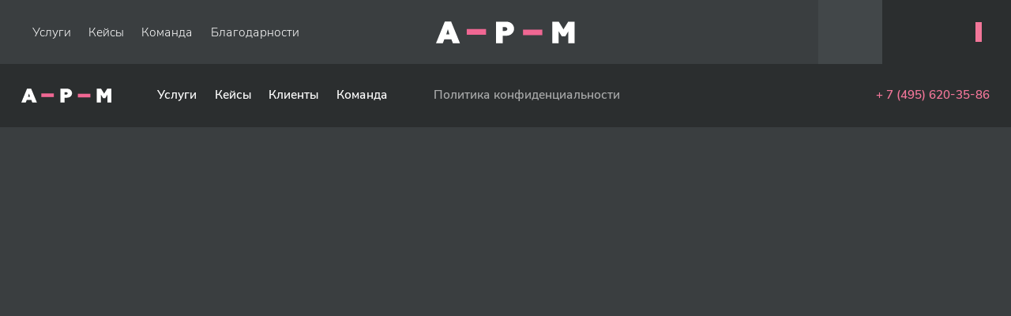

--- FILE ---
content_type: text/html
request_url: https://apmcom.ru/1
body_size: 1065
content:
<!DOCTYPE html>
<html lang="ru">

<head>
	<meta charset="UTF-8">
	<meta http-equiv="X-UA-Compatible" content="IE=edge" />
	<meta name="viewport" content="width=device-width, initial-scale=1.0">

	<link rel="icon" type="image/png" sizes="32x32" href="https://apmcom.ru/favicon-32x32.png">
	<link rel="icon" type="image/png" sizes="16x16" href="https://apmcom.ru/favicon-16x16.png">
	<link rel="shortcut icon" href="https://apmcom.ru/favicon.ico">

	<link rel="apple-touch-icon" sizes="180x180" href="https://apmcom.ru/apple-touch-icon.png">

	<link rel="icon" type="image/png" sizes="192x192" href="https://apmcom.ru/android-chrome-192x192.png">
	<link rel="icon" type="image/png" sizes="512x512" href="https://apmcom.ru/android-chrome-512x512.png">
	<link rel="manifest" href="https://apmcom.ru/site.webmanifest">

	<meta name="theme-color" content="#ffffff">
	<meta name="mobile-web-app-capable" content="yes">
	<meta name="apple-mobile-web-app-capable" content="yes">

	<title>АРМ - Active Project Management - рекламное агентство</title>
	<meta property="og:title" content='АРМ - Active Project Management - рекламное агентство'>
	<meta name="twitter:title" content='АРМ - Active Project Management - рекламное агентство'>

	<meta name="description"
		content='Мы разрабатываем и реализуем проекты «под ключ», используя все каналы коммуникации. Имеем 20-летнюю экспертизу и работаем по всей России и странах СНГ.'>
	<meta property="og:description"
		content='Мы разрабатываем и реализуем проекты «под ключ», используя все каналы коммуникации. Имеем 20-летнюю экспертизу и работаем по всей России и странах СНГ.'>
	<meta name="twitter:description"
		content='Мы разрабатываем и реализуем проекты «под ключ», используя все каналы коммуникации. Имеем 20-летнюю экспертизу и работаем по всей России и странах СНГ.'>

	<meta property="og:image" content="https://apmcom.ru/og-image-1200x630.jpg">
	<meta name="twitter:image" content="https://apmcom.ru/og-image-1200x630.jpg">
	<meta name="twitter:card" content="summary_large_image">

	<meta property="og:url" content="https://apmcom.ru/">
	<link rel="canonical" href="https://apmcom.ru/">
  <script type="module" crossorigin src="/assets/index-DHQaaZxB.js"></script>
  <link rel="modulepreload" crossorigin href="/assets/js/vue-core-CocrBy_o.js">
  <link rel="modulepreload" crossorigin href="/assets/js/utils-9sRqNPX7.js">
  <link rel="modulepreload" crossorigin href="/assets/js/ui-libs-uFdQwqrk.js">
  <link rel="modulepreload" crossorigin href="/assets/js/vendor-DFqM0hc_.js">
  <link rel="stylesheet" crossorigin href="/assets/css/ui-libs-D5J2gSTA.css">
  <link rel="stylesheet" crossorigin href="/assets/css/index-Cn1qt9UM.css">
</head>

<body>
	<div id="app"></div>

</body>

</html>

--- FILE ---
content_type: text/css
request_url: https://apmcom.ru/assets/css/index-Cn1qt9UM.css
body_size: 75118
content:
.header[data-v-e5300673] {
  position: fixed;
  z-index: 999;
  width: 100%;
  top: 0;
  left: 0;
  transition: transform 0.8s cubic-bezier(0.77, 0, 0.175, 1), all 0.3s ease 0s;
}
.menu-open .header[data-v-e5300673] {
  background-color: #3a3e40;
}
@media (max-width: 991.98px) {
.header[data-v-e5300673] {
    background-color: #3a3e40;
}
}
.header__container[data-v-e5300673] {
  padding: 0;
  max-width: 100%;
}
.header__wrapper[data-v-e5300673] {
  display: flex;
  justify-content: space-between;
}
.header__wrapper[data-v-e5300673] > * {
  pointer-events: unset;
}
@media (min-width: 991.98px) {
.header__wrapper[data-v-e5300673] {
    justify-content: center;
}
.header__wrapper[data-v-e5300673] > * {
    flex: 1 1 33.333%;
}
}
@media (min-width: 991.98px) {
.header__menu[data-v-e5300673] {
    padding-left: 6rem;
}
}
@media (max-width: 991.98px) {
.header__menu[data-v-e5300673] {
    display: contents;
}
}
@media (min-width: 991.98px) {
.header__menu .menu__block[data-v-e5300673] {
    height: 100%;
}
}
@media (max-width: 991.98px) {
.header__menu .menu__block[data-v-e5300673] {
    position: absolute;
    top: 100%;
    left: 0;
    width: 100%;
    max-height: calc(100vh - 6.1rem);
    min-height: calc(100vh - 6.1rem);
    padding: 0 2rem;
    overflow-x: hidden;
    overflow-y: auto;
    transform: translateX(-100%);
    transition: transform 0.6s cubic-bezier(0.77, 0, 0.175, 1) 0s;
    background-color: #3a3e40;
}
.menu-open .header__menu .menu__block[data-v-e5300673] {
    transform: translateX(0%);
}
}
@media (min-width: 991.98px) {
.header__menu .menu__body[data-v-e5300673] {
    height: 100%;
}
}
@media (min-width: 991.98px) {
.header__menu .menu__list[data-v-e5300673] {
    display: flex;
    align-items: center;
    height: 100%;
}
}
@media (min-width: 991.98px) {
.header__menu .menu__list li[data-v-e5300673] {
    height: 100%;
}
}
@media (max-width: 991.98px) {
.header__menu .menu__list li[data-v-e5300673] {
    padding: 2rem 0;
}
}
@media (min-width: 991.98px) {
.header__menu .menu__list li[data-v-e5300673]:not(:last-child) {
    margin-right: 3.3rem;
}
}
@media (max-width: 991.98px) {
.header__menu .menu__list li[data-v-e5300673]:not(:last-child) {
    border-bottom: 1px solid rgba(255, 255, 255, 0.2);
}
}
.header__menu .menu__list li a[data-v-e5300673] {
  width: 100%;
  height: 100%;
  display: flex;
  align-items: center;
  font-weight: 300;
  font-size: 2.2rem;
  line-height: 108%;
  transition: color 0.3s ease 0s;
}
@media (any-hover: hover) {
.header__menu .menu__list li a[data-v-e5300673]:hover {
    color: var(--primary-color);
}
}
@media (max-width: 991.98px) {
.header__menu .menu__list li a[data-v-e5300673] {
    font-size: 1.6rem;
}
}
.header .menu__icon[data-v-e5300673] {
  display: flex;
  align-items: center;
  justify-content: center;
  flex-direction: column;
  gap: 1.2rem;
}
@media (max-width: 991.98px) {
.header .menu__icon[data-v-e5300673] {
    gap: 0.6rem;
}
}
.header .menu__icon span[data-v-e5300673] {
  width: 1.2rem;
  height: 1.2rem;
  display: block;
  background-color: #f27699;
  position: relative;
  transition: background-color 0.3s ease 0s;
}
@media (max-width: 991.98px) {
.header .menu__icon span[data-v-e5300673] {
    width: 0.6rem;
    height: 0.6rem;
}
}
.header .menu__icon span[data-v-e5300673]:nth-child(1)::before, .header .menu__icon span[data-v-e5300673]:nth-child(1)::after, .header .menu__icon span[data-v-e5300673]:nth-child(3)::before, .header .menu__icon span[data-v-e5300673]:nth-child(3)::after {
  content: "";
  position: absolute;
  top: 0;
  display: block;
  width: inherit;
  height: inherit;
  background-color: #f27699;
  opacity: 0;
  transition: opacity 0.3s ease 0s;
}
.header .menu__icon span[data-v-e5300673]:nth-child(1)::before, .header .menu__icon span[data-v-e5300673]:nth-child(3)::before {
  left: -200%;
}
.header .menu__icon span[data-v-e5300673]:nth-child(1)::after, .header .menu__icon span[data-v-e5300673]:nth-child(3)::after {
  right: -200%;
}
.menu-open .header .menu__icon span[data-v-e5300673]:nth-child(1), .menu-open .header .menu__icon span[data-v-e5300673]:nth-child(3) {
  background-color: transparent;
}
.menu-open .header .menu__icon span[data-v-e5300673]:nth-child(1)::before, .menu-open .header .menu__icon span[data-v-e5300673]:nth-child(1)::after, .menu-open .header .menu__icon span[data-v-e5300673]:nth-child(3)::before, .menu-open .header .menu__icon span[data-v-e5300673]:nth-child(3)::after {
  opacity: 1;
}
.header__logo[data-v-e5300673] {
  display: flex;
  justify-content: center;
  max-width: 26rem;
  width: 100%;
}
@media (max-width: 991.98px) {
.header__logo[data-v-e5300673] {
    justify-content: flex-start;
    max-width: 18rem;
    padding: 2rem 2.4rem;
}
}
.header__logo a[data-v-e5300673] {
  display: flex;
  align-items: center;
  justify-content: center;
  width: 100%;
  height: 100%;
}
.header__logo a img[data-v-e5300673] {
  width: 100%;
  height: 100%;
  object-fit: contain;
}
.header__button[data-v-e5300673] {
  display: flex;
  justify-content: flex-end;
  pointer-events: none;
}
.header__button_square[data-v-e5300673] {
  display: block;
  pointer-events: all;
  width: 12rem;
  height: 12rem;
  transition: transform 0.8s cubic-bezier(0.77, 0, 0.175, 1);
}
@media (max-width: 991.98px) {
.header__button_square[data-v-e5300673] {
    width: 6rem;
    height: 6rem;
}
}
.header__button_square-gray[data-v-e5300673] {
  background-color: #424749;
}
.header__button_square-black[data-v-e5300673] {
  background-color: #2b2e2f;
}
@media (min-width: 991.98px) {
.header__menu[data-v-e5300673],
  .header__logo[data-v-e5300673] {
    transition: transform 0.8s cubic-bezier(0.77, 0, 0.175, 1);
}
.header._header-scroll .header__menu[data-v-e5300673],
  .header._header-scroll .header__logo[data-v-e5300673],
  .header._header-scroll .header__button_square[data-v-e5300673]:not(.menu__icon) {
    transform: translateY(-100%);
}
.menu-open .header .header__menu[data-v-e5300673],
  .menu-open .header .header__logo[data-v-e5300673],
  .menu-open .header .header__button_square[data-v-e5300673]:not(.menu__icon) {
    transform: translateY(0);
}
}.footer[data-v-f3dfa075] {
  padding: 4.6rem 0;
  background: #2b2e2f;
}
@media (max-width: 991.98px) {
.footer[data-v-f3dfa075] {
    padding: 4rem 0 2rem;
}
}
.footer__wrapper[data-v-f3dfa075] {
  display: flex;
}
@media (max-width: 991.98px) {
.footer__wrapper[data-v-f3dfa075] {
    flex-direction: column;
}
}
.footer__logo[data-v-f3dfa075] {
  width: 100%;
  max-width: 16.8rem;
}
@media (max-width: 991.98px) {
.footer__logo[data-v-f3dfa075] {
    order: 1;
}
}
.footer__logo a[data-v-f3dfa075] {
  display: block;
  width: 100%;
  height: 100%;
}
.footer__logo a img[data-v-f3dfa075] {
  width: 100%;
  height: 100%;
  object-fit: contain;
}
.footer__menu[data-v-f3dfa075] {
  margin-left: 8.6rem;
}
@media (max-width: 991.98px) {
.footer__menu[data-v-f3dfa075] {
    margin-left: 0;
    margin-top: 2rem;
    order: 2;
}
}
@media (min-width: 991.98px) {
.footer__menu .menu__list[data-v-f3dfa075] {
    display: flex;
    align-items: center;
}
}
@media (min-width: 991.98px) {
.footer__menu .menu__list li[data-v-f3dfa075]:not(:last-child) {
    margin-right: 3.3rem;
}
}
@media (max-width: 991.98px) {
.footer__menu .menu__list li[data-v-f3dfa075]:not(:last-child) {
    border-bottom: 1px solid rgba(255, 255, 255, 0.2);
}
}
.footer__menu .menu__list li a[data-v-f3dfa075] {
  display: block;
  font-weight: 400;
  font-size: 2.2rem;
  line-height: 108%;
  transition: color 0.3s ease 0s;
}
@media (max-width: 991.98px) {
.footer__menu .menu__list li a[data-v-f3dfa075] {
    padding: 2rem 0;
    font-size: 1.6rem;
}
}
@media (any-hover: hover) {
.footer__menu .menu__list li a[data-v-f3dfa075]:hover {
    color: var(--primary-color);
}
}
.footer__links[data-v-f3dfa075] {
  margin-left: 8.6rem;
  margin-right: 8.6rem;
}
@media (max-width: 991.98px) {
.footer__links[data-v-f3dfa075] {
    margin: 0;
    margin-right: 2rem;
    order: 4;
}
}
@media (min-width: 991.98px) {
.footer__links ul[data-v-f3dfa075] {
    display: flex;
    align-items: center;
}
}
@media (min-width: 991.98px) {
.footer__links ul li[data-v-f3dfa075]:not(:last-child) {
    margin-right: 3.3rem;
}
}
@media (max-width: 991.98px) {
.footer__links ul li[data-v-f3dfa075]:not(:last-child) {
    border-bottom: 1px solid rgba(255, 255, 255, 0.2);
}
}
.footer__links ul li a[data-v-f3dfa075] {
  display: block;
  font-weight: 400;
  font-size: 2.2rem;
  line-height: 108%;
  color: rgba(255, 255, 255, 0.6);
  transition: color 0.3s ease 0s;
}
@media (max-width: 991.98px) {
.footer__links ul li a[data-v-f3dfa075] {
    padding: 2rem 0;
    font-size: 1.6rem;
}
}
@media (any-hover: hover) {
.footer__links ul li a[data-v-f3dfa075]:hover {
    color: var(--primary-color);
}
}
.footer__phone[data-v-f3dfa075] {
  margin: 0px 0px 0px auto;
  color: #f27699;
  font-weight: 400;
  font-size: 2.2rem;
  line-height: 108%;
  transition: color 0.3s ease 0s;
}
@media (max-width: 991.98px) {
.footer__phone[data-v-f3dfa075] {
    margin: 2rem 0 0;
    order: 3;
    font-size: 2.2rem;
}
}
@media (any-hover: hover) {
.footer__phone[data-v-f3dfa075]:hover {
    color: #fff;
}
}.popup[data-v-320db757] {
  position: fixed;
  top: 0;
  left: 0;
  bottom: 0;
  right: 0;
  padding: 2rem 1.5rem;
  transition: all 0.8s ease 0.1s;
  visibility: hidden;
  pointer-events: none;
  overflow-y: auto;
  overflow-x: hidden;
  z-index: 1000;
}
.popup[data-v-320db757]::after {
  content: "";
  background: rgba(0, 0, 0, 0.5);
  position: fixed;
  width: 100%;
  height: 100%;
  top: 0;
  left: 0;
  opacity: 0;
  transition: opacity 0.8s ease 0s;
  z-index: 1;
}
.popup.popup_show[data-v-320db757] {
  visibility: visible;
  pointer-events: auto;
}
.popup.popup_show[data-v-320db757]::after {
  opacity: 1;
}
.popup.popup_show .popup__content[data-v-320db757] {
  transform: scale(1);
}
.popup__wrapper[data-v-320db757] {
  display: flex;
  flex-direction: column;
  align-items: center;
  justify-content: center;
  min-height: 100%;
  flex: 1 1 auto;
  width: 100%;
}
.popup__close[data-v-320db757] {
  position: absolute;
  right: 3.6rem;
  top: 3.6rem;
  z-index: 10;
  width: 3.6rem;
  height: 3.6rem;
  transition: all 0.5s ease 0s;
}
@media (max-width: 991.98px) {
.popup__close[data-v-320db757] {
    right: 2rem;
    top: 2rem;
    width: 2rem;
    height: 2rem;
}
}
.popup__close svg[data-v-320db757],
.popup__close img[data-v-320db757] {
  width: 100%;
  height: 100%;
}
.popup__close img[data-v-320db757] {
  object-fit: contain;
}
@media (any-hover: hover) {
.popup__close[data-v-320db757]:hover {
    color: var(--primary-color);
    transform: rotate(180deg);
}
}
.popup__content[data-v-320db757] {
  transform: scale(0);
  transition: all 0.3s ease 0s;
  background-color: #3a3e40;
  padding: 6rem 4.5rem 4.5rem;
  width: 100%;
  max-width: 76.6rem;
  position: relative;
  z-index: 10;
}
@media (max-width: 991.98px) {
.popup__content[data-v-320db757] {
    padding: 4rem 2rem;
}
}.hero[data-v-cf1cccec] {
  height: 85rem;
  position: relative;
  margin-bottom: 6rem;
  overflow: hidden;
}
@media (max-width: 991.98px) {
.hero[data-v-cf1cccec] {
    height: 46.5rem;
    margin-bottom: 0;
}
}
.hero__bg[data-v-cf1cccec] {
  position: absolute;
  width: 100%;
  height: 100%;
  top: 0;
  left: 0;
  z-index: -10;
}
.hero__bg img[data-v-cf1cccec] {
  width: 100%;
  height: 100%;
  object-fit: cover;
}
.hero__bg-elem[data-v-cf1cccec] {
  position: absolute;
  will-change: transform;
  transition: transform 0.2s ease-out;
  pointer-events: none;
}
@media (max-width: 991.98px) {
.hero__bg-elem[data-v-cf1cccec] {
    z-index: 10;
}
}
.hero__bg-elem img[data-v-cf1cccec] {
  width: 100%;
  height: 100%;
  object-fit: contain;
}
.hero__bg-elem-1[data-v-cf1cccec] {
  top: 5.9%;
  left: 39.2%;
  width: 32.2rem;
  height: 25.3rem;
}
@media (max-width: 991.98px) {
.hero__bg-elem-1[data-v-cf1cccec] {
    width: 9.4rem;
    height: 7.5rem;
    top: -2.5%;
    left: 68%;
}
}
.hero__bg-elem-2[data-v-cf1cccec] {
  width: 30rem;
  height: 30rem;
  bottom: 25.3%;
  left: 2.7%;
}
@media (max-width: 991.98px) {
.hero__bg-elem-2[data-v-cf1cccec] {
    width: 9rem;
    height: 9rem;
    bottom: 49.6%;
    left: 5.2%;
}
}
.hero__bg-elem-3[data-v-cf1cccec] {
  width: 18.9rem;
  height: 19rem;
  bottom: 17%;
  left: 25.9%;
  z-index: 2;
}
@media (max-width: 991.98px) {
.hero__bg-elem-3[data-v-cf1cccec] {
    width: 7.1rem;
    height: 7.1rem;
    bottom: 52%;
    left: 87%;
}
}
.hero__bg-elem-4[data-v-cf1cccec] {
  width: 35.9rem;
  height: 35.6rem;
  bottom: 1%;
  right: 9.2%;
  z-index: -1;
}
.hero__bg-elem-4[data-v-cf1cccec]::before {
  content: "";
  position: absolute;
  z-index: -1;
  display: block;
  background-image: url("data:image/svg+xml;charset=UTF-8,%3csvg width='246' height='515' viewBox='0 0 246 515' fill='none' xmlns='http://www.w3.org/2000/svg'%3e%3crect x='20' y='420' width='173' height='95' fill='%233A3E40'/%3e%3cpath d='M133.659 445.447L245.727 443.407L193.218 413.073H96.6581L133.659 445.447Z' fill='%23525252'/%3e%3cpath d='M132.66 38.4666L132.66 444.584L0.261917 432.829L39.6075 0.553223L132.66 38.4666Z' fill='%233A3E40'/%3e%3c/svg%3e ");
  background-repeat: no-repeat;
  background-position: left bottom;
  background-size: contain;
  width: 24.5rem;
  height: 515.4rem;
  z-index: 10;
  bottom: -2.8rem;
  left: -2.4rem;
}
@media (max-width: 991.98px) {
.hero__bg-elem-4[data-v-cf1cccec]::before {
    width: 5.7rem;
    height: 7.5rem;
    bottom: -1.7rem;
    left: -1rem;
    background-image: url("data:image/svg+xml;charset=UTF-8,%3csvg width='57' height='75' viewBox='0 0 57 75' fill='none' xmlns='http://www.w3.org/2000/svg'%3e%3crect width='36' height='75' fill='%233A3E40'/%3e%3cpath d='M36 0V63L57 50.877V0H36Z' fill='%23747474'/%3e%3c/svg%3e ");
}
}
@media (max-width: 991.98px) {
.hero__bg-elem-4[data-v-cf1cccec] {
    width: 12.3rem;
    height: 12.8rem;
    bottom: 17.1%;
    right: 62.8%;
    z-index: -1;
}
}
.hero__text[data-v-cf1cccec] {
  padding-top: 19.4rem;
  display: flex;
  align-items: flex-start;
  gap: 4rem;
  position: relative;
}
@media (max-width: 991.98px) {
.hero__text[data-v-cf1cccec] {
    padding-top: 5.3rem;
    padding-left: 2rem;
    padding-right: 2rem;
    flex-direction: column;
    gap: 1rem;
}
}
.hero__text h1[data-v-cf1cccec],
.hero__text h2[data-v-cf1cccec] {
  font-weight: 900;
  font-size: 9rem;
  line-height: 108%;
  text-transform: uppercase;
  white-space: nowrap;
}
@media (max-width: 991.98px) {
.hero__text h1[data-v-cf1cccec],
  .hero__text h2[data-v-cf1cccec] {
    font-size: 3.2rem;
}
}
@media (min-width: 991.98px) {
.hero__left[data-v-cf1cccec] {
    padding-top: 11.3rem;
}
}
.hero__left h3[data-v-cf1cccec] {
  text-align: right;
  max-width: 33rem;
  margin: 2.3rem -14.7rem 0 auto;
  font-weight: 400;
  font-size: 2.8rem;
  line-height: 107%;
  color: rgba(255, 255, 255, 0.8);
}
@media (max-width: 991.98px) {
.hero__left h3[data-v-cf1cccec] {
    font-size: 1.6rem;
    max-width: 15rem;
    position: absolute;
    right: 21.2rem;
    top: calc(100% - 3.9rem);
}
}
.hero__layers[data-v-cf1cccec] {
  display: flex;
}
@media (max-width: 991.98px) {
.hero__layers[data-v-cf1cccec] {
    gap: 1rem;
}
}
.hero__layer[data-v-cf1cccec] {
  position: relative;
}
.hero__layer h1[data-v-cf1cccec],
.hero__layer h2[data-v-cf1cccec] {
  display: flex;
  flex-direction: column;
  align-items: flex-start;
  gap: 1.2rem;
}
@media (max-width: 991.98px) {
.hero__layer h1[data-v-cf1cccec],
  .hero__layer h2[data-v-cf1cccec] {
    gap: 0;
}
}
.hero__layer h1 span[data-v-cf1cccec],
.hero__layer h2 span[data-v-cf1cccec] {
  display: inline-block;
}
.hero__layer--background[data-v-cf1cccec] {
  color: #494e50;
}
@media (max-width: 991.98px) {
.hero__layer--background[data-v-cf1cccec] {
    color: #fff;
}
}
@media (min-width: 991.98px) {
.hero__layer--background[data-v-cf1cccec] {
    z-index: -1;
}
}
@media (min-width: 991.98px) {
.hero__layer--background h1 span[data-v-cf1cccec]:first-child,
  .hero__layer--background h2 span[data-v-cf1cccec]:first-child {
    margin-left: -46.2rem;
}
.hero__layer--background h1 span[data-v-cf1cccec]:last-child,
  .hero__layer--background h2 span[data-v-cf1cccec]:last-child {
    margin-left: -41rem;
}
}
.hero__layer--foreground[data-v-cf1cccec] {
  color: #fff;
}
@media (max-width: 991.98px) {
.hero__layer--foreground[data-v-cf1cccec] {
    color: #494e50;
}
}
@media (min-width: 991.98px) {
.hero__layer--foreground[data-v-cf1cccec] {
    z-index: 1;
}
}
@media (min-width: 991.98px) {
.hero__layer--foreground h1 span[data-v-cf1cccec]:first-child,
  .hero__layer--foreground h2 span[data-v-cf1cccec]:first-child {
    margin-left: 0rem;
}
.hero__layer--foreground h1 span[data-v-cf1cccec]:last-child,
  .hero__layer--foreground h2 span[data-v-cf1cccec]:last-child {
    margin-left: 20rem;
}
}
@media (max-width: 991.98px) {
.hero__layer--foreground h1 span[data-v-cf1cccec]:first-child,
  .hero__layer--foreground h2 span[data-v-cf1cccec]:first-child {
    margin-left: -0.8rem;
}
}
.hero__right[data-v-cf1cccec] {
  margin: -2.2rem 0rem 0rem -0.3rem;
}
@media (max-width: 991.98px) {
.hero__right[data-v-cf1cccec] {
    margin: 2.2rem 0rem 0rem 8.8rem;
}
.hero__right h2[data-v-cf1cccec] {
    font-size: 4.2rem;
}
}
.hero__right_body[data-v-cf1cccec] {
  display: flex;
  align-items: flex-start;
}
@media (min-width: 991.98px) {
.hero__right .arrow-btn[data-v-cf1cccec] {
    margin: 5.2rem 0 0 23.4rem;
}
}
@media (max-width: 991.98px) {
.hero__right .arrow-btn[data-v-cf1cccec] {
    position: absolute;
    bottom: -14rem;
    left: 50%;
    transform: translateX(-50%);
}
}
.hero__vertical[data-v-cf1cccec] {
  writing-mode: vertical-rl;
  color: #f06793;
}
@media (min-width: 991.98px) {
.hero__vertical[data-v-cf1cccec] {
    transform: rotate(180deg);
}
}
.hero__numbers[data-v-cf1cccec] {
  display: flex;
  align-items: flex-start;
  margin-top: -0.6rem;
  margin-left: 1.1rem;
  gap: 21rem;
}
@media (max-width: 991.98px) {
.hero__numbers[data-v-cf1cccec] {
    align-items: flex-end;
    margin-left: 0.6rem;
    margin-top: 0.8rem;
    gap: 0;
}
}
.hero__number[data-v-cf1cccec] {
  display: flex;
  gap: 2.1rem;
}
@media (max-width: 991.98px) {
.hero__number[data-v-cf1cccec] {
    align-items: flex-end;
    gap: 0;
}
}
.hero__number-list[data-v-cf1cccec] {
  display: flex;
  flex-direction: column;
}
.hero__number-list li[data-v-cf1cccec] {
  font-weight: 900;
  font-size: 9rem;
  line-height: 108%;
  text-transform: uppercase;
}
@media (min-width: 991.98px) {
.hero__number-list li[data-v-cf1cccec]:nth-child(1) {
    color: #f06793;
}
.hero__number-list li[data-v-cf1cccec]:nth-child(2) {
    color: rgba(240, 103, 147, 0.6);
    font-size: 8rem;
}
.hero__number-list li[data-v-cf1cccec]:nth-child(3) {
    color: rgba(240, 103, 147, 0.2);
    font-size: 7rem;
}
.hero__number-list li[data-v-cf1cccec]:nth-child(4) {
    color: rgba(240, 103, 147, 0.1);
    font-size: 5rem;
}
.hero__number-list li[data-v-cf1cccec]:not(:last-child) {
    margin-bottom: 0rem;
}
}
@media (max-width: 991.98px) {
.hero__number-list li[data-v-cf1cccec] {
    font-weight: 600;
    font-size: 4.2rem;
}
.hero__number-list li[data-v-cf1cccec]:first-child {
    display: none;
}
.hero__number-list li[data-v-cf1cccec]:nth-child(2) {
    color: #5e4750;
}
.hero__number-list li[data-v-cf1cccec]:nth-child(3) {
    color: #a75772;
}
.hero__number-list li[data-v-cf1cccec]:nth-child(4) {
    color: #f06793;
}
.hero__number-list li[data-v-cf1cccec]:not(:last-child) {
    margin-bottom: -0.8rem;
}
}
.hero__number--foreground[data-v-cf1cccec] {
  color: #f06793;
}
.hero__number--background[data-v-cf1cccec] {
  color: #494e50;
}
.hero__number--background h2[data-v-cf1cccec] {
  display: flex;
  gap: 1rem;
}.services[data-v-ce0335df] {
  padding: 6.7rem 0;
  position: relative;
}
@media (min-width: 991.98px) {
.services[data-v-ce0335df] {
    height: 96rem;
}
}
@media (max-width: 991.98px) {
.services[data-v-ce0335df] {
    padding: 3.8rem 0 3.2rem;
}
}
.services__bg[data-v-ce0335df] {
  position: absolute;
  width: 100%;
  height: 100%;
  top: 0;
  left: 0;
  z-index: -1;
}
.services__bg img[data-v-ce0335df] {
  width: 100%;
  height: 100%;
  object-fit: cover;
}
@media (max-width: 991.98px) {
.services__bg[data-v-ce0335df] {
    display: none;
}
}
@media (min-width: 991.98px) {
.services__container[data-v-ce0335df] {
    display: flex;
    align-items: flex-start;
    justify-content: space-between;
}
}
.services__wrapper[data-v-ce0335df] {
  position: relative;
  width: 100%;
}
@media (min-width: 991.98px) {
.services__wrapper[data-v-ce0335df] {
    max-width: 96rem;
    height: 85.3rem;
}
}
.services__block[data-v-ce0335df] {
  position: absolute;
  top: 25.2%;
  right: 40.6%;
}
@media (max-width: 991.98px) {
.services__block[data-v-ce0335df] {
    top: -14.2rem;
    right: -0.4%;
}
}
.services__block > img[data-v-ce0335df] {
  position: absolute;
  z-index: 10;
  top: 66%;
  left: 50%;
  transform: translate(-50%, -50%);
  pointer-events: none;
  transition: all 0.5s ease 0s;
  animation: moveCursor-ce0335df 1s linear 0s infinite;
}
@media (max-width: 991.98px) {
.services__block > img[data-v-ce0335df] {
    width: 3.3rem;
    height: 4.3rem;
}
}
.services__block:active img[data-v-ce0335df] {
  transform: translate(-50%, -50%) scale(1.1);
}
@keyframes moveCursor-ce0335df {
0% {
    transform: translate(-50%, -50%);
}
50% {
    transform: translate(-50%, -60%);
}
100% {
    transform: translate(-50%, -50%);
}
}
.services__pixel[data-v-ce0335df] {
  position: absolute;
}
.services__pxl[data-v-ce0335df] {
  width: 10.7rem;
  height: 10.6rem;
  position: absolute;
  background: #5c6366;
}
@media (max-width: 991.98px) {
.services__pxl[data-v-ce0335df] {
    width: 4.6rem;
    height: 4.6rem;
}
}
.services__pixel-top-left[data-v-ce0335df] {
  bottom: 100%;
  right: 100%;
  width: 10.7rem;
  height: 10.6rem;
}
@media (max-width: 991.98px) {
.services__pixel-top-left[data-v-ce0335df] {
    display: none;
}
}
.services__pixel-top-left .services__pxl[data-v-ce0335df]:nth-child(2) {
  bottom: 100%;
  right: 100%;
  opacity: 0;
}
.services__pixel-top-right[data-v-ce0335df] {
  bottom: 100%;
  left: 100%;
  width: 10.7rem;
  height: 10.6rem;
}
@media (max-width: 991.98px) {
.services__pixel-top-right[data-v-ce0335df] {
    display: none;
}
}
.services__pixel-top-right .services__pxl[data-v-ce0335df]:nth-child(2) {
  bottom: 100%;
  left: 100%;
  opacity: 0;
}
.services__pixel-top-right .services__pxl[data-v-ce0335df]:nth-child(3) {
  bottom: 0;
  left: 200%;
  opacity: 0;
}
.services__pixel-bottom-right[data-v-ce0335df] {
  top: 100%;
  left: 100%;
  width: 10.7rem;
  height: 10.6rem;
}
@media (max-width: 991.98px) {
.services__pixel-bottom-right[data-v-ce0335df] {
    display: none;
}
}
.services__pixel-bottom-right .services__pxl[data-v-ce0335df]:nth-child(2) {
  top: 100%;
  left: 100%;
  opacity: 0;
}
.services__pixel-bottom-right .services__pxl[data-v-ce0335df]:nth-child(3) {
  top: 200%;
  left: 200%;
  opacity: 0;
}
.services__pixel-bottom-left[data-v-ce0335df] {
  top: 100%;
  right: 100%;
  width: 10.7rem;
  height: 10.6rem;
}
@media (max-width: 991.98px) {
.services__pixel-bottom-left[data-v-ce0335df] {
    display: none;
}
}
.services__pixel-bottom-left .services__pxl[data-v-ce0335df]:nth-child(2) {
  top: 100%;
  right: 100%;
  opacity: 0;
}
.services__pixel-bottom-left .services__pxl[data-v-ce0335df]:nth-child(3) {
  top: 200%;
  right: 200%;
  opacity: 0;
}
.services__pixel-center[data-v-ce0335df] {
  width: 32rem;
  height: 32rem;
  position: relative;
  z-index: 10;
  cursor: pointer;
}
@media (max-width: 991.98px) {
.services__pixel-center[data-v-ce0335df] {
    width: 13.9rem;
    height: 13.7rem;
}
}
.services__pixel-center .services__pxl[data-v-ce0335df] {
  background: #f06793;
}
.services__pixel-center .services__pxl[data-v-ce0335df]:nth-child(1) {
  top: 50%;
  transform: translateY(-50%);
  left: 0;
}
.services__pixel-center .services__pxl[data-v-ce0335df]:nth-child(2) {
  top: 0;
  transform: translateX(-50%);
  left: 50%;
}
.services__pixel-center .services__pxl[data-v-ce0335df]:nth-child(3) {
  top: 50%;
  transform: translateY(-50%);
  right: 0;
}
.services__pixel-center .services__pxl[data-v-ce0335df]:nth-child(4) {
  bottom: 0;
  transform: translateX(-50%);
  left: 50%;
}
@media (max-width: 991.98px) {
.spollers[data-v-ce0335df] {
    margin-top: 5.4rem;
}
}
@media (max-width: 991.98px) {
.spollers__item[data-v-ce0335df]:not(:last-child) {
    margin-bottom: 0.95rem;
}
}
@media (min-width: 991.98px) {
.spollers__item:nth-child(1) .spollers__title[data-v-ce0335df] {
    bottom: 27.2%;
    left: -36.7%;
}
.spollers__item:nth-child(2) .spollers__title[data-v-ce0335df] {
    top: 39.5%;
    left: -13.1%;
}
.spollers__item:nth-child(3) .spollers__title[data-v-ce0335df] {
    top: 19.3%;
    left: -20.3%;
}
.spollers__item:nth-child(4) .spollers__title[data-v-ce0335df] {
    left: 33%;
    top: 13.6%;
}
.spollers__item:nth-child(5) .spollers__title[data-v-ce0335df] {
    right: 6.2%;
    top: 39.5%;
}
.spollers__item:nth-child(6) .spollers__title[data-v-ce0335df] {
    bottom: 13.5%;
    left: 47.7%;
}
.spollers__item:nth-child(7) .spollers__title[data-v-ce0335df] {
    bottom: 25.3%;
    left: 36.8%;
}
}
.spollers__title[data-v-ce0335df] {
  font-weight: 900;
  font-size: 6.2rem;
  text-transform: uppercase;
  -webkit-text-stroke: 1px #fff;
  text-stroke: 1px #fff;
  color: transparent;
  transition: color 0.3s ease 0s;
  display: flex;
  align-items: center;
  justify-content: space-between;
  cursor: pointer;
}
@media (min-width: 991.98px) {
.spollers__title[data-v-ce0335df] {
    z-index: 9;
    position: absolute;
}
}
@media (max-width: 991.98px) {
.spollers__title[data-v-ce0335df] {
    font-size: 3.4rem;
    width: 100%;
}
.spollers__title[data-v-ce0335df]::after {
    content: "";
    display: block;
    width: 4.8rem;
    height: 4.8rem;
    background-image: url("data:image/svg+xml;charset=UTF-8,%3csvg viewBox='0 0 48 48' fill='none' xmlns='http://www.w3.org/2000/svg'%3e%3cpath d='M16 29L24 21L32 29' stroke='white' stroke-width='1.5'/%3e%3c/svg%3e ");
    background-repeat: no-repeat;
    background-position: center;
    background-size: contain;
    transform: rotate(180deg);
    transition: transform 0.3s ease 0s;
}
}
.spollers__title._spoller-active[data-v-ce0335df] {
  color: #fff;
}
.spollers__title._spoller-active[data-v-ce0335df]::after {
  transform: rotate(0deg);
}
@media (min-width: 991.98px) {
.spollers__body[data-v-ce0335df] {
    position: absolute;
    top: 20.6%;
    left: -66.6%;
    max-width: 30rem;
    opacity: 0;
}
}
@media (max-width: 991.98px) {
.spollers__body[data-v-ce0335df] {
    padding-top: 0.8rem;
    padding-bottom: 1rem;
}
}
@keyframes rotate-bounce-ce0335df {
0% {
    transform: rotate(0deg);
}
60% {
    transform: rotate(200deg);
}
80% {
    transform: rotate(170deg);
}
100% {
    transform: rotate(180deg);
}
}
.services__pixel-center.spin[data-v-ce0335df] {
  animation: rotate-bounce-ce0335df 0.8s cubic-bezier(0.34, 1.56, 0.64, 1);
}
.services__pxl[data-v-ce0335df] {
  transition: opacity 0.3s, transform 0.3s;
}
.services__pxl.visible[data-v-ce0335df] {
  opacity: 1 !important;
  transform: scale(1);
}
@media (min-width: 991.98px) {
.spollers__item.active .spollers__title[data-v-ce0335df] {
    color: #fff;
}
.spollers__item.active .spollers__body[data-v-ce0335df] {
    opacity: 1;
    transition: opacity 0.4s ease 0.2s;
}
}.case[data-v-5eba46fe] {
  position: relative;
  padding: 9rem 0 0;
  margin-top: 1.5rem;
}
@media (min-width: 991.98px) {
.case[data-v-5eba46fe] {
    height: 100.4rem;
    overflow: hidden;
}
}
@media (max-width: 991.98px) {
.case[data-v-5eba46fe] {
    padding: 3.6rem 0 5.9rem;
}
}
@media (min-width: 991.98px) {
.case .section-header[data-v-5eba46fe] {
    display: flex;
    align-items: center;
    justify-content: space-between;
}
}
.case__bg[data-v-5eba46fe] {
  position: absolute;
  width: 100%;
  height: 100%;
  top: 0;
  left: 0;
  z-index: -1;
}
.case__bg img[data-v-5eba46fe] {
  width: 100%;
  height: 100%;
  object-fit: cover;
}
.case__bg-elem[data-v-5eba46fe] {
  position: absolute;
  z-index: 10;
  will-change: transform;
  transition: transform 0.2s ease-out;
  pointer-events: none;
}
@media (min-width: 991.98px) {
.case__bg-elem-1[data-v-5eba46fe] {
    width: 18.9rem;
    height: 19rem;
    top: 31.7rem;
    right: 10.3rem;
}
}
@media (max-width: 991.98px) {
.case__bg-elem-1[data-v-5eba46fe] {
    width: 11.7rem;
    height: 11.7rem;
    bottom: -7rem;
    right: 0.6rem;
}
}
.case__bg-elem img[data-v-5eba46fe] {
  width: 100%;
  height: 100%;
  object-fit: contain;
}
.case__container[data-v-5eba46fe] {
  height: 100%;
}
.case__block[data-v-5eba46fe] {
  position: relative;
  height: 100%;
}
.case__navigation[data-v-5eba46fe] {
  display: flex;
  gap: 1.2rem;
}
@media (min-width: 991.98px) {
.case__navigation[data-v-5eba46fe] {
    margin-right: 14.7rem;
}
}
@media (max-width: 991.98px) {
.case__navigation[data-v-5eba46fe] {
    padding: 4rem 2rem 2rem;
    margin: -2rem;
    overflow-y: hidden;
    overflow-x: auto;
}
.case__navigation[data-v-5eba46fe]::-webkit-scrollbar {
    width: 0;
    height: 0;
}
}
.case__title[data-v-5eba46fe] {
  padding: 1.9rem 2.3rem;
  font-weight: 300;
  font-size: 1.8rem;
  line-height: 108%;
  text-transform: uppercase;
  background-color: #2b2e2f;
  transition: background-color 0.3s ease 0s;
  transition: all 0.5s ease, opacity 0.5s ease, transform 0.5s ease;
  opacity: 0;
  transform: translateX(-100%);
}
.case__title--animated[data-v-5eba46fe] {
  opacity: 1;
  transform: translateX(0);
}
@media (max-width: 991.98px) {
.case__title[data-v-5eba46fe] {
    font-size: 1.8rem;
    padding: 1.5rem 2.3rem;
    flex: 0 0 auto;
    white-space: nowrap;
}
}
.case__title._tab-active[data-v-5eba46fe] {
  background-color: #f06793;
}
@media (any-hover: hover) {
.case__title[data-v-5eba46fe]:hover {
    background-color: #f06793;
}
}
.case__wrapper[data-v-5eba46fe] {
  padding: 3.4rem 0 6.5rem;
  position: relative;
}
@media (min-width: 991.98px) {
.case__wrapper[data-v-5eba46fe] {
    height: 72rem;
}
}
@media (max-width: 991.98px) {
.case__wrapper[data-v-5eba46fe] {
    padding: 4.4rem 0 0;
}
}
@media (min-width: 991.98px) {
.case__wrapper[data-v-5eba46fe]::after {
    content: "";
    position: absolute;
    width: 100vw;
    height: 12rem;
    z-index: -1;
    background-color: #f06793;
    top: 46.5%;
    left: 50%;
    transform: translate(-50%, -50%);
}
}
.case__slider[data-v-5eba46fe] {
  overflow: visible;
  width: 100%;
  position: relative;
  margin: 0 auto;
  display: block;
}
@media (min-width: 991.98px) {
.case__slider[data-v-5eba46fe] {
    height: 72rem;
    max-width: 120rem;
}
}
@media (max-width: 991.98px) {
.case__slide[data-v-5eba46fe] {
    max-width: 50rem;
    display: grid;
    grid-template-columns: repeat(2, 1fr);
}
}
.case__item[data-v-5eba46fe] {
  width: 24rem;
  height: 24rem;
  aspect-ratio: 1/1;
  transition: all 0.5s ease, opacity 0.5s ease, transform 0.5s ease;
  z-index: 1;
  overflow: hidden;
  position: relative;
  opacity: 0;
  transform: translateX(-100%);
}
.case__item--animated[data-v-5eba46fe] {
  opacity: 1;
  transform: translateX(0);
}
@media (min-width: 991.98px) {
.case__item[data-v-5eba46fe] {
    position: absolute;
}
}
@media (max-width: 991.98px) {
.case__item[data-v-5eba46fe] {
    width: auto;
    height: auto;
}
}
.case__item[data-v-5eba46fe]::before {
  content: "";
  position: absolute;
  top: 0;
  left: 0;
  width: 100%;
  height: 100%;
  z-index: 1;
  pointer-events: none;
  background-color: #fff;
  transition: all 0.3s ease 0s;
}
.case__item[data-v-5eba46fe]:nth-child(1)::before {
  background: rgba(210, 45, 79, 0.8);
}
.case__item[data-v-5eba46fe]:nth-child(2)::before {
  background: rgba(209, 23, 15, 0.8);
}
.case__item[data-v-5eba46fe]:nth-child(3)::before {
  background: rgba(223, 158, 38, 0.8);
}
.case__item[data-v-5eba46fe]:nth-child(4)::before {
  background: rgba(29, 55, 108, 0.8);
}
.case__item[data-v-5eba46fe]:nth-child(5)::before {
  background: rgba(29, 55, 108, 0.8);
}
.case__item[data-v-5eba46fe]:nth-child(6)::before {
  background: rgba(209, 23, 15, 0.8);
}
@media (min-width: 991.98px) {
.case__item[data-v-5eba46fe]:nth-child(1) {
    top: 24rem;
    left: 0rem;
}
.case__item[data-v-5eba46fe]:nth-child(2) {
    top: 24rem;
    left: 24rem;
}
.case__item[data-v-5eba46fe]:nth-child(3) {
    top: 24rem;
    left: 48rem;
    width: 24rem;
    height: 24rem;
}
.case__item[data-v-5eba46fe]:nth-child(4) {
    top: 24rem;
    left: 96rem;
}
.case__item[data-v-5eba46fe]:nth-child(5) {
    top: 48rem;
    left: 24rem;
}
.case__item[data-v-5eba46fe]:nth-child(6) {
    top: 48rem;
    left: 72rem;
}
}
@media (min-width: 991.98px) {
.hover-1.swiper-slide-active .case__item[data-v-5eba46fe]:nth-child(1) {
    top: 0rem;
    left: 0rem;
    width: 48rem;
    height: 48rem;
}
.hover-1.swiper-slide-active .case__item[data-v-5eba46fe]:nth-child(2) {
    top: 24rem;
    left: 48rem;
}
.hover-1.swiper-slide-active .case__item[data-v-5eba46fe]:nth-child(3) {
    top: 24rem;
    left: 72rem;
    width: 24rem;
    height: 24rem;
}
.hover-2.swiper-slide-active .case__item[data-v-5eba46fe]:nth-child(2) {
    top: 0rem;
    left: 24rem;
    width: 48rem;
    height: 48rem;
}
.hover-2.swiper-slide-active .case__item[data-v-5eba46fe]:nth-child(3) {
    top: 24rem;
    left: 72rem;
    width: 24rem;
    height: 24rem;
}
.hover-3.swiper-slide-active .case__item[data-v-5eba46fe]:nth-child(3) {
    top: 0rem;
    left: 48rem;
    width: 48rem;
    height: 48rem;
}
.hover-4.swiper-slide-active .case__item[data-v-5eba46fe]:nth-child(4) {
    top: 0rem;
    left: 72rem;
    width: 48rem;
    height: 48rem;
}
.hover-4.swiper-slide-active .case__item[data-v-5eba46fe]:nth-child(3) {
    top: 24rem;
    left: 48rem;
    width: 24rem;
    height: 24rem;
}
.hover-5.swiper-slide-active .case__item[data-v-5eba46fe]:nth-child(5) {
    top: 24rem;
    left: 0rem;
    width: 48rem;
    height: 48rem;
}
.hover-5.swiper-slide-active .case__item[data-v-5eba46fe]:nth-child(1) {
    top: 0rem;
}
.hover-5.swiper-slide-active .case__item[data-v-5eba46fe]:nth-child(2) {
    top: 0rem;
}
.hover-6.swiper-slide-active .case__item[data-v-5eba46fe]:nth-child(6) {
    top: 24rem;
    left: 48rem;
    width: 48rem;
    height: 48rem;
}
.hover-6.swiper-slide-active .case__item[data-v-5eba46fe]:nth-child(3) {
    top: 0rem;
    left: 72rem;
    width: 24rem;
    height: 24rem;
}
}
@media (min-width: 991.98px) and (any-hover: hover) {
.case__item[data-v-5eba46fe]:hover::before {
    opacity: 0;
    visibility: hidden;
}
.case__item:hover .case__desc[data-v-5eba46fe] {
    opacity: 0;
    visibility: hidden;
}
}
.case__link[data-v-5eba46fe] {
  display: block;
  width: 100%;
  height: 100%;
}
.case__img[data-v-5eba46fe] {
  width: 100%;
  height: 100%;
}
.case__img img[data-v-5eba46fe] {
  width: 100%;
  height: 100%;
  object-fit: cover;
}
.case__desc[data-v-5eba46fe] {
  position: absolute;
  padding: 2rem 2.4rem;
  top: 0;
  left: 0;
  z-index: 2;
  transition: all 0.3s ease 0s;
}
@media (max-width: 991.98px) {
.case__desc[data-v-5eba46fe] {
    padding: 1.2rem 1.6rem;
}
}
.case__desc h5[data-v-5eba46fe] {
  margin-top: 0.8rem;
}
.case__action[data-v-5eba46fe] {
  position: absolute;
  bottom: 0;
  right: 0;
  z-index: 10;
}
@media (max-width: 991.98px) {
.case__action[data-v-5eba46fe] {
    display: none;
}
}
.case__buttons[data-v-5eba46fe] {
  display: flex;
  gap: 2rem;
}
.case__download[data-v-5eba46fe] {
  margin-bottom: 3rem;
  font-weight: 300;
  font-size: 2.2rem;
  line-height: 110%;
  letter-spacing: 0.02em;
  max-width: 18.7rem;
  display: flex;
  align-items: center;
  gap: 1.8rem;
  transition: color 0.3s ease 0s;
}
@media (any-hover: hover) {
.case__download[data-v-5eba46fe]:hover {
    color: var(--primary-color);
}
}
.case__download svg[data-v-5eba46fe] {
  flex-shrink: 0;
}
.case__btn[data-v-5eba46fe] {
  width: 100%;
  margin-top: 2.7rem;
}
@media (min-width: 991.98px) {
.case__btn[data-v-5eba46fe] {
    display: none;
}
}
.case__btn .btn[data-v-5eba46fe] {
  width: 100%;
}
.case__loading[data-v-5eba46fe] {
  position: absolute;
  width: 100%;
  height: 100%;
  top: 0;
  left: 0;
  z-index: 10;
  display: flex;
  align-items: center;
  justify-content: center;
}
.case__loading img[data-v-5eba46fe] {
  width: 36px;
  animation: animationLoader-5eba46fe 0.7s linear infinite;
}
@keyframes animationLoader-5eba46fe {
0% {
    transform: rotate(0deg);
}
100% {
    transform: rotate(360deg);
}
}
@media (max-width: 991.98px) {
.case__slider--mobile[data-v-5eba46fe] {
    display: block !important;
}
}.team[data-v-078d5ab2] {
  position: relative;
  padding: 9rem 0 10.5rem;
  overflow: hidden;
}
@media (max-width: 991.98px) {
.team[data-v-078d5ab2] {
    padding: 1.4rem 0 6.6rem;
}
}
.team__bg[data-v-078d5ab2] {
  position: absolute;
  width: 100%;
  height: 100%;
  top: 0;
  left: 0;
  z-index: -1;
}
.team__bg img[data-v-078d5ab2] {
  width: 100%;
  height: 100%;
  object-fit: cover;
}
.team__bg-elem[data-v-078d5ab2] {
  position: absolute;
  z-index: 10;
  will-change: transform;
  transition: transform 0.2s ease-out;
  pointer-events: none;
}
@media (min-width: 991.98px) {
.team__bg-elem-1[data-v-078d5ab2] {
    width: 30.9rem;
    height: 30.7rem;
    top: 23.3rem;
    left: 4.8rem;
}
}
@media (max-width: 991.98px) {
.team__bg-elem-1[data-v-078d5ab2] {
    display: none;
}
}
.team__bg-elem img[data-v-078d5ab2] {
  width: 100%;
  height: 100%;
  object-fit: contain;
}
.team__block[data-v-078d5ab2] {
  position: relative;
}
.team__wrapper[data-v-078d5ab2] {
  position: relative;
}
@media (max-width: 991.98px) {
.team__wrapper[data-v-078d5ab2] {
    margin-top: 3.8rem;
}
}
@media (min-width: 991.98px) {
.team__wrapper[data-v-078d5ab2] {
    margin-top: -0.9rem;
}
.team__wrapper[data-v-078d5ab2]::after {
    content: "";
    position: absolute;
    width: 100vw;
    height: 12rem;
    z-index: -1;
    background-color: #f06793;
    top: 41.7%;
    left: 50%;
    transform: translate(-50%, -50%);
}
}
.team__slider[data-v-078d5ab2] {
  overflow: visible;
}
@media (min-width: 991.98px) {
.team__slider[data-v-078d5ab2] {
    max-width: 120rem;
    margin: 0 auto;
}
}
.team__slide[data-v-078d5ab2] {
  display: grid;
  grid-template-columns: repeat(5, 1fr);
}
@media (min-width: 991.98px) {
.team__slide[data-v-078d5ab2] {
    grid-template-rows: repeat(3, 1fr);
    height: 72rem;
}
}
@media (max-width: 991.98px) {
.team__slide[data-v-078d5ab2] {
    grid-template-columns: repeat(2, 1fr);
}
}
.team__item[data-v-078d5ab2] {
  transition: all 0.3s ease;
  align-self: end;
  position: relative;
  z-index: 1;
  overflow: hidden;
  transform-origin: left bottom;
}
@media (max-width: 991.98px) {
.team__item[data-v-078d5ab2] {
    min-height: 27rem;
}
.team__item[data-v-078d5ab2]:nth-child(3), .team__item[data-v-078d5ab2]:nth-child(6) {
    grid-column: 1/3;
}
}
.team__item[data-v-078d5ab2]::before {
  content: "";
  position: absolute;
  top: 0;
  left: 0;
  width: 100%;
  height: 100%;
  z-index: 1;
  pointer-events: none;
  background: rgba(0, 0, 0, 0.7);
  opacity: 0;
  visibility: hidden;
  transition: all 0.3s ease 0s;
}
@media (max-width: 991.98px) {
.team__item[data-v-078d5ab2]::before {
    background: linear-gradient(0deg, #000 0%, rgba(0, 0, 0, 0) 70%);
    opacity: 1;
    visibility: visible;
}
}
@media (min-width: 991.98px) {
.team__item[data-v-078d5ab2] {
    aspect-ratio: 1/1;
    width: 24rem;
}
.team__item.active[data-v-078d5ab2]::before {
    opacity: 1;
    visibility: visible;
}
}
@media (min-width: 991.98px) and (any-hover: hover) {
.team__item:hover .team__desc[data-v-078d5ab2] {
    opacity: 1;
    visibility: visible;
}
.team__item[data-v-078d5ab2]:hover::before {
    opacity: 1;
    visibility: visible;
}
}
@media (min-width: 991.98px) {
.hover-1.swiper-slide-active .team__item[data-v-078d5ab2]:nth-child(1), .hover-6.swiper-slide-active .team__item[data-v-078d5ab2]:nth-child(1) {
    grid-row: 1/3;
    grid-column: 1/3;
    width: 48rem;
}
.hover-1.swiper-slide-active .team__item[data-v-078d5ab2]:nth-child(2), .hover-6.swiper-slide-active .team__item[data-v-078d5ab2]:nth-child(2) {
    grid-row: 1/2;
    grid-column: 3/4;
}
.hover-1.swiper-slide-active .team__item[data-v-078d5ab2]:nth-child(3), .hover-6.swiper-slide-active .team__item[data-v-078d5ab2]:nth-child(3) {
    grid-row: 1/2;
    grid-column: 4/5;
}
.hover-1.swiper-slide-active .team__item[data-v-078d5ab2]:nth-child(4), .hover-6.swiper-slide-active .team__item[data-v-078d5ab2]:nth-child(4) {
    grid-column: 5/6;
    grid-row: 1/3;
    margin-bottom: 25.3%;
}
.hover-1.swiper-slide-active .team__item[data-v-078d5ab2]:nth-child(5), .hover-6.swiper-slide-active .team__item[data-v-078d5ab2]:nth-child(5) {
    grid-column: 2/3;
    grid-row: 3/4;
}
.hover-1.swiper-slide-active .team__item[data-v-078d5ab2]:nth-child(6), .hover-6.swiper-slide-active .team__item[data-v-078d5ab2]:nth-child(6) {
    grid-column: 3/5;
    grid-row: 2/4;
    width: 48rem;
}
.hover-2.swiper-slide-active .team__item[data-v-078d5ab2]:nth-child(1), .hover-5.swiper-slide-active .team__item[data-v-078d5ab2]:nth-child(1) {
    grid-row: 1/2;
}
.hover-2.swiper-slide-active .team__item[data-v-078d5ab2]:nth-child(2), .hover-5.swiper-slide-active .team__item[data-v-078d5ab2]:nth-child(2) {
    grid-row: 1/3;
    grid-column: 3/5;
    width: 48rem;
}
.hover-2.swiper-slide-active .team__item[data-v-078d5ab2]:nth-child(3), .hover-5.swiper-slide-active .team__item[data-v-078d5ab2]:nth-child(3) {
    grid-row: 1/3;
    grid-column: 5/6;
}
.hover-2.swiper-slide-active .team__item[data-v-078d5ab2]:nth-child(4), .hover-5.swiper-slide-active .team__item[data-v-078d5ab2]:nth-child(4) {
    grid-column: 4/5;
    grid-row: 3/4;
}
.hover-2.swiper-slide-active .team__item[data-v-078d5ab2]:nth-child(5), .hover-5.swiper-slide-active .team__item[data-v-078d5ab2]:nth-child(5) {
    grid-column: 1/3;
    grid-row: 2/4;
    width: 48rem;
}
.hover-2.swiper-slide-active .team__item[data-v-078d5ab2]:nth-child(6), .hover-5.swiper-slide-active .team__item[data-v-078d5ab2]:nth-child(6) {
    grid-column: 3/4;
    grid-row: 3/4;
}
.hover-3.swiper-slide-active .team__item[data-v-078d5ab2]:nth-child(1), .hover-4.swiper-slide-active .team__item[data-v-078d5ab2]:nth-child(1) {
    grid-row: 2/3;
}
.hover-3.swiper-slide-active .team__item[data-v-078d5ab2]:nth-child(2), .hover-4.swiper-slide-active .team__item[data-v-078d5ab2]:nth-child(2) {
    grid-row: 2/3;
}
.hover-3.swiper-slide-active .team__item[data-v-078d5ab2]:nth-child(3), .hover-4.swiper-slide-active .team__item[data-v-078d5ab2]:nth-child(3) {
    grid-row: 1/3;
    grid-column: 3/5;
    width: 48rem;
}
.hover-3.swiper-slide-active .team__item[data-v-078d5ab2]:nth-child(4), .hover-4.swiper-slide-active .team__item[data-v-078d5ab2]:nth-child(4) {
    grid-column: 5/6;
    grid-row: 1/3;
    width: 48rem;
    margin-right: -100%;
    margin-bottom: -25.3%;
}
.hover-3.swiper-slide-active .team__item[data-v-078d5ab2]:nth-child(5), .hover-4.swiper-slide-active .team__item[data-v-078d5ab2]:nth-child(5) {
    grid-column: 2/3;
    grid-row: 3/4;
}
.hover-3.swiper-slide-active .team__item[data-v-078d5ab2]:nth-child(6), .hover-4.swiper-slide-active .team__item[data-v-078d5ab2]:nth-child(6) {
    grid-column: 4/5;
    grid-row: 3/4;
}
}
.team__img[data-v-078d5ab2] {
  width: 100%;
  height: 100%;
}
@media (max-width: 991.98px) {
.team__img[data-v-078d5ab2] {
    position: absolute;
    top: 0;
    left: 0;
}
}
.team__img img[data-v-078d5ab2] {
  width: 100%;
  height: 100%;
  object-fit: cover;
}
@media (min-width: 991.98px) {
.team__img img[data-v-078d5ab2] {
    filter: grayscale(0);
    transition: filter 0.3s ease 0s;
}
.active .team__img img[data-v-078d5ab2] {
    filter: grayscale(1);
}
}
.team__desc[data-v-078d5ab2] {
  padding: 2rem 2.4rem;
  position: absolute;
  z-index: 2;
  top: 0;
  left: 0;
  transition: all 0.3s ease 0s;
}
@media (max-width: 991.98px) {
.team__desc[data-v-078d5ab2] {
    bottom: 0;
    top: auto;
}
}
.team__desc h4[data-v-078d5ab2] {
  display: inline-flex;
  flex-wrap: wrap;
  gap: 0 0.8rem;
}
.team__desc h4 span[data-v-078d5ab2] {
  display: inline-block;
  overflow-wrap: break-word;
  word-break: normal;
  hyphens: auto;
}
.team__desc h5[data-v-078d5ab2] {
  margin-top: 0.8rem;
}
@media (max-width: 991.98px) {
.team__desc[data-v-078d5ab2] {
    padding: 1.2rem 1.6rem;
}
}
@media (min-width: 991.98px) {
.team__desc[data-v-078d5ab2] {
    opacity: 0;
    visibility: hidden;
}
.active .team__desc[data-v-078d5ab2] {
    opacity: 1;
    visibility: visible;
}
}
.team__action[data-v-078d5ab2] {
  position: absolute;
  bottom: 0;
  left: -2.4%;
}
@media (max-width: 991.98px) {
.team__action[data-v-078d5ab2] {
    display: none;
}
}
.team__buttons[data-v-078d5ab2] {
  display: flex;
  gap: 2rem;
}
.team__btn[data-v-078d5ab2] {
  width: 100%;
  margin-top: 2.4rem;
}
@media (min-width: 991.98px) {
.team__btn[data-v-078d5ab2] {
    display: none;
}
}
.team__btn .btn[data-v-078d5ab2] {
  width: 100%;
}
@media (max-width: 991.98px) {
.team__slider--mobile[data-v-078d5ab2] {
    display: block !important;
}
}.thanks[data-v-924acabe] {
  position: relative;
  padding: 10.4rem 0 36.3rem;
  margin: -4rem 0 -8.7rem;
}
@media (max-width: 991.98px) {
.thanks[data-v-924acabe] {
    padding: 3.6rem 0 2.4rem;
    margin: 0;
}
}
.thanks__bg[data-v-924acabe] {
  position: absolute;
  width: 100%;
  height: 100%;
  top: 0;
  left: 0;
  z-index: -1;
}
@media (max-width: 991.98px) {
.thanks__bg[data-v-924acabe] {
    display: none;
}
}
.thanks__bg img[data-v-924acabe] {
  width: 100%;
  height: 100%;
  object-fit: cover;
}
.thanks__bg-elem[data-v-924acabe] {
  position: absolute;
  pointer-events: none;
  z-index: 10;
}
.thanks__bg-elem img[data-v-924acabe] {
  width: 100%;
  height: 100%;
  object-fit: contain;
}
.thanks__bg-elem-1[data-v-924acabe] {
  width: 37rem;
  height: 37rem;
  top: 8%;
  right: 6.6%;
}
@media (max-width: 991.98px) {
.thanks__bg-elem-1[data-v-924acabe] {
    width: 15rem;
    height: 15rem;
    top: auto;
    bottom: -5.5%;
    right: 0;
}
}
.thanks__wrapper[data-v-924acabe] {
  margin-top: 14.3rem;
  position: relative;
}
@media (max-width: 991.98px) {
.thanks__wrapper[data-v-924acabe] {
    margin-top: 10rem;
}
}
.thanks__slider[data-v-924acabe] {
  padding: 10rem 0;
  margin: -10rem 0;
}
@media (max-width: 991.98px) {
.thanks__slider[data-v-924acabe] {
    overflow: visible;
    margin: 0;
    padding: 0;
}
}
@media (min-width: 991.98px) {
.thanks__slide[data-v-924acabe]:nth-child(even) {
    transform: translateY(-9.1rem);
}
}
@media (max-width: 991.98px) {
.thanks__slide[data-v-924acabe]:nth-child(7n+1) {
    width: 24.7rem;
    height: 35.7rem;
}
.thanks__slide[data-v-924acabe]:nth-child(7n+2) {
    width: 16.2rem;
    height: 23.7rem;
}
.thanks__slide[data-v-924acabe]:nth-child(7n+3) {
    width: 16.3rem;
    height: 23.7rem;
    margin-top: 6rem;
}
.thanks__slide[data-v-924acabe]:nth-child(7n+4) {
    margin-top: 1.6rem;
    width: 12.2rem;
    height: 17.7rem;
}
.thanks__slide[data-v-924acabe]:nth-child(7n+5) {
    margin-top: -7.4rem;
    width: 24.6rem;
    height: 35.8rem;
}
.thanks__slide[data-v-924acabe]:nth-child(7n+6) {
    margin-top: -4rem;
    width: 28.2rem;
    height: 40.9rem;
}
.thanks__slide[data-v-924acabe]:nth-child(7n+7) {
    margin-top: 3.2rem;
    width: 19.6rem;
    height: 28.4rem;
}
}
.thanks__slide a[data-v-924acabe] {
  width: 100%;
  height: 100%;
  display: block;
}
.thanks__slide a img[data-v-924acabe] {
  width: 100%;
  height: 100%;
  object-fit: contain;
}
.thanks__action[data-v-924acabe] {
  position: absolute;
  bottom: -16.4%;
  right: 0;
}
@media (max-width: 991.98px) {
.thanks__action[data-v-924acabe] {
    display: none;
}
}
.thanks__buttons[data-v-924acabe] {
  display: flex;
  gap: 3rem;
}.marker-class {
  background-color: var(--primary-color);
  border-radius: 50%;
  width: 3rem;
  height: 3rem;
  transform: translate(-50%, -50%);
  font-weight: bold;
  cursor: pointer;
  position: relative;
}
.marker-class::before {
  content: "";
  position: absolute;
  left: 50%;
  top: 50%;
  transform: translate(-50%, -50%);
  border: 2px solid var(--primary-color);
  border-radius: inherit;
  width: 150%;
  height: 150%;
  animation: markerscale 3s linear infinite;
}
@keyframes markerscale {
0% {
    transform: translate(-50%, -50%) scale(0);
    opacity: 1;
}
100% {
    transform: translate(-50%, -50%) scale(1.5);
    opacity: 0;
}
}
.custom-popup {
  background: #fff;
  padding: 0.8rem 1.2rem;
  width: 20rem;
  text-align: center;
  box-shadow: 0 2px 8px rgba(0, 0, 0, 0.15);
  transform: translate(-50%, -130%);
  position: relative;
  pointer-events: auto;
  color: #000;
  font-weight: 300;
  font-size: 1.4rem;
}.contact[data-v-0113d429] {
  position: relative;
  padding: 12rem 0 18.9rem;
}
@media (max-width: 991.98px) {
.contact[data-v-0113d429] {
    padding: 5.7rem 0 3.2rem;
}
}
.contact__bg[data-v-0113d429] {
  position: absolute;
  width: 100%;
  height: 100%;
  top: 0;
  left: 0;
  z-index: -1;
}
@media (max-width: 991.98px) {
.contact__bg[data-v-0113d429] {
    display: none;
}
}
.contact__bg img[data-v-0113d429] {
  width: 100%;
  height: 100%;
  object-fit: cover;
}
.contact__wrapper[data-v-0113d429] {
  display: flex;
  align-items: flex-start;
  position: relative;
}
@media (max-width: 991.98px) {
.contact__wrapper[data-v-0113d429] {
    flex-direction: column;
    padding-bottom: 12.2rem;
}
}
.contact__desc[data-v-0113d429] {
  width: 100%;
}
@media (min-width: 991.98px) {
.contact__desc[data-v-0113d429] {
    max-width: 68.7rem;
    margin-right: 15.6rem;
}
}
@media (min-width: 991.98px) {
.contact__desc .btn[data-v-0113d429] {
    margin-top: 6.4rem;
    padding-right: 2.6rem;
}
}
@media (max-width: 991.98px) {
.contact__desc .btn[data-v-0113d429] {
    position: absolute;
    bottom: 0;
    left: 0;
    width: 100%;
}
.contact__desc .btn__text[data-v-0113d429] {
    font-size: 2.1rem;
    padding: 3.2rem 3rem;
}
}
.contact__list[data-v-0113d429] {
  margin-top: 5.1rem;
}
@media (min-width: 991.98px) {
.contact__list[data-v-0113d429] {
    max-width: 46.4rem;
}
}
@media (max-width: 991.98px) {
.contact__list[data-v-0113d429] {
    margin-top: 3.6rem;
}
}
.contact__list li[data-v-0113d429] {
  font-weight: 300;
  font-size: 2.4rem;
  line-height: 135%;
  letter-spacing: 0.02em;
}
@media (max-width: 991.98px) {
.contact__list li[data-v-0113d429] {
    font-weight: 300;
    font-size: 1.6rem;
}
}
.contact__list li[data-v-0113d429]:not(:last-child) {
  margin-bottom: 1.2rem;
}
@media (max-width: 991.98px) {
.contact__list li[data-v-0113d429]:not(:last-child) {
    margin-bottom: 1.2rem;
}
}
.contact__list li[data-v-0113d429]:last-child {
  margin-top: 3.5rem;
}
@media (max-width: 991.98px) {
.contact__list li[data-v-0113d429]:last-child {
    margin-top: 1.8rem;
}
}
.contact__list li a[data-v-0113d429] {
  font-weight: 300;
  font-size: 4.4rem;
  line-height: 108%;
  text-transform: uppercase;
  color: #fff;
  transition: color 0.3s ease 0s;
}
@media (max-width: 991.98px) {
.contact__list li a[data-v-0113d429] {
    font-size: 2.2rem;
}
}
@media (any-hover: hover) {
.contact__list li a[data-v-0113d429]:hover {
    color: var(--primary-color);
}
}
.contact__list li a[href^="tel:"][data-v-0113d429] {
  font-size: 4.4rem;
  color: #f27699;
}
@media (max-width: 991.98px) {
.contact__list li a[href^="tel:"][data-v-0113d429] {
    font-size: 2.6rem;
}
}
@media (any-hover: hover) {
.contact__list li a[href^="tel:"][data-v-0113d429]:hover {
    color: #fff;
}
}
.contact__picture[data-v-0113d429] {
  position: relative;
  margin-top: 5.3rem;
}
@media (max-width: 991.98px) {
.contact__picture[data-v-0113d429] {
    margin-top: 3.2rem;
}
}
@media (any-hover: hover) {
.contact__picture:hover .contact__img-front[data-v-0113d429] {
    transform: scale(1.5);
    opacity: 0;
}
}
.contact__map[data-v-0113d429] {
  width: 59.6rem;
  height: 59.6rem;
  overflow: hidden;
  position: relative;
}
@media (max-width: 991.98px) {
.contact__map[data-v-0113d429] {
    width: 32rem;
    height: 32rem;
}
}
.contact__bg-elem[data-v-0113d429] {
  position: absolute;
  z-index: 10;
  pointer-events: none;
}
.contact__bg-elem-1[data-v-0113d429] {
  width: 42.1rem;
  height: 42.1rem;
  top: -34%;
  right: -30%;
}
@media (max-width: 991.98px) {
.contact__bg-elem-1[data-v-0113d429] {
    width: 20.4rem;
    height: 20.4rem;
    top: -27%;
    right: -20%;
}
}.case-detail[data-v-9ea85001] {
  padding: 4.9rem 0 14.9rem;
  position: relative;
}
@media (min-width: 991.98px) {
.case-detail .section-header[data-v-9ea85001] {
    display: flex;
    align-items: center;
    justify-content: space-between;
}
}
@media (max-width: 991.98px) {
.case-detail[data-v-9ea85001] {
    padding-bottom: 5rem;
}
}
.case-detail__bg[data-v-9ea85001] {
  position: absolute;
  width: 100%;
  height: 100%;
  top: 0;
  left: 0;
  z-index: -1;
}
@media (max-width: 991.98px) {
.case-detail__bg[data-v-9ea85001] {
    display: none;
}
}
.case-detail__bg img[data-v-9ea85001] {
  width: 100%;
  height: 100%;
  object-fit: cover;
}
.case-detail__container[data-v-9ea85001] {
  height: 100%;
}
.case-detail__block[data-v-9ea85001] {
  position: relative;
  height: 100%;
}
.case-detail__navigation[data-v-9ea85001] {
  display: flex;
  gap: 1.2rem;
}
@media (min-width: 991.98px) {
.case-detail__navigation[data-v-9ea85001] {
    margin-right: 14.7rem;
}
}
@media (max-width: 991.98px) {
.case-detail__navigation[data-v-9ea85001] {
    gap: 0.8rem;
    flex-wrap: wrap;
    margin-top: 2rem;
}
}
.case-detail__title[data-v-9ea85001] {
  padding: 1.9rem 2.3rem;
  font-weight: 300;
  font-size: 1.8rem;
  line-height: 108%;
  text-transform: uppercase;
  background-color: #2b2e2f;
  transition: background-color 0.3s ease 0s;
}
@media (max-width: 991.98px) {
.case-detail__title[data-v-9ea85001] {
    font-size: 1.6rem;
    padding: 1.1rem 1.4rem;
    white-space: nowrap;
    flex: 1 1 calc(33.33333% - 3rem);
}
}
.case-detail__title._tab-active[data-v-9ea85001] {
  background-color: #f06793;
}
@media (any-hover: hover) {
.case-detail__title[data-v-9ea85001]:hover {
    background-color: #f06793;
}
}
.case-detail__wrapper[data-v-9ea85001] {
  margin-top: 9rem;
}
@media (max-width: 991.98px) {
.case-detail__wrapper[data-v-9ea85001] {
    margin-top: 3rem;
}
}
.case-detail__item[data-v-9ea85001] {
  display: flex;
  gap: 6rem;
  width: 100%;
  height: 100%;
}
@media (max-width: 991.98px) {
.case-detail__item[data-v-9ea85001] {
    flex-direction: column;
    gap: 2rem;
}
}
.case-detail__img[data-v-9ea85001] {
  width: 100%;
  height: 100%;
  max-width: 108.2rem;
  max-height: 63rem;
  padding-left: 6rem;
}
@media (max-width: 991.98px) {
.case-detail__img[data-v-9ea85001] {
    padding: 0;
    max-height: 18.7rem;
    max-width: 100%;
}
}
.case-detail__img img[data-v-9ea85001] {
  width: 100%;
  height: 100%;
  object-fit: contain;
  object-position: top left;
  max-height: 63rem;
}
@media (max-width: 991.98px) {
.case-detail__img img[data-v-9ea85001] {
    max-height: 18.7rem;
}
}
.case-detail__logo[data-v-9ea85001] {
  position: absolute;
  top: 0;
  left: 0;
  width: 12.4rem;
  height: 12.4rem;
  font-size: 1.6rem;
  display: flex;
  align-items: flex-end;
}
@media (max-width: 991.98px) {
.case-detail__logo[data-v-9ea85001] {
    width: 3.7rem;
    height: 3.7rem;
}
}
.case-detail__logo img[data-v-9ea85001] {
  width: 100%;
  height: 100%;
  object-fit: contain;
}
.case-detail__desc[data-v-9ea85001] {
  width: 100%;
  max-width: 51.5rem;
}
@media (max-width: 991.98px) {
.case-detail__desc[data-v-9ea85001] {
    margin-top: 12.4rem;
}
}
.case-detail__desc h3[data-v-9ea85001] {
  font-weight: 700;
  font-size: 6rem;
  line-height: 108%;
  text-transform: uppercase;
  color: #f27699;
}
@media (max-width: 991.98px) {
.case-detail__desc h3[data-v-9ea85001] {
    font-size: 3rem;
}
}
.case-detail__desc h4[data-v-9ea85001] {
  font-weight: 500;
  font-size: 2.4rem;
  line-height: 140%;
  letter-spacing: 0.02em;
  text-transform: unset;
}
@media (max-width: 991.98px) {
.case-detail__desc h4[data-v-9ea85001] {
    font-size: 2rem;
}
}
.case-detail__desc h6[data-v-9ea85001] {
  font-weight: 300;
  font-size: 2rem;
  line-height: 130%;
  letter-spacing: 0.02em;
  text-transform: unset;
  margin-top: 0.9rem;
}
@media (max-width: 991.98px) {
.case-detail__desc h6[data-v-9ea85001] {
    font-size: 1.6rem;
}
}
.case-detail__part[data-v-9ea85001]:not(:last-child) {
  margin-bottom: 2.8rem;
}
@media (max-width: 991.98px) {
.case-detail__part[data-v-9ea85001]:not(:last-child) {
    margin-bottom: 1.4rem;
}
}
.case-detail__list[data-v-9ea85001] {
  margin-top: 4.2rem;
}
.case-detail__list ul[data-v-9ea85001] {
  display: flex;
  gap: 6rem;
}
.case-detail__action[data-v-9ea85001] {
  position: absolute;
  left: 2.5rem;
  z-index: 10;
}
@media (min-width: 991.98px) {
.case-detail__action[data-v-9ea85001] {
    top: 75rem !important;
}
}
@media (max-width: 991.98px) {
.case-detail__action[data-v-9ea85001] {
    left: 0;
    top: 43rem;
    bottom: auto;
}
}
.case-detail__buttons[data-v-9ea85001] {
  display: flex;
  gap: 2rem;
}
@media (max-width: 991.98px) {
.case-detail__buttons[data-v-9ea85001] {
    gap: 1rem;
}
}
.case__wrapper[data-v-9ea85001] {
  overflow: visible;
  width: 100%;
  position: relative;
  margin: 5rem 0 0;
  display: block;
}
.case__list[data-v-9ea85001] {
  display: grid;
  grid-template-columns: repeat(4, 1fr);
}
@media (max-width: 991.98px) {
.case__list[data-v-9ea85001] {
    grid-template-columns: repeat(2, 1fr);
}
}
.case__item[data-v-9ea85001] {
  aspect-ratio: 1/1;
  transition: all 0.5s ease, opacity 0.5s ease, transform 0.5s ease;
  z-index: 1;
  overflow: hidden;
  position: relative;
}
@media (max-width: 991.98px) {
.case__item[data-v-9ea85001] {
    width: auto;
    height: auto;
}
}
.case__item[data-v-9ea85001]::before {
  content: "";
  position: absolute;
  top: 0;
  left: 0;
  width: 100%;
  height: 100%;
  z-index: 1;
  pointer-events: none;
  background-color: #fff;
  transition: all 0.3s ease 0s;
}
.case__item[data-v-9ea85001]:nth-child(6n+1)::before {
  background: rgba(210, 45, 79, 0.8);
}
.case__item[data-v-9ea85001]:nth-child(6n+2)::before {
  background: rgba(209, 23, 15, 0.8);
}
.case__item[data-v-9ea85001]:nth-child(6n+3)::before {
  background: rgba(223, 158, 38, 0.8);
}
.case__item[data-v-9ea85001]:nth-child(6n+4)::before {
  background: rgba(29, 55, 108, 0.8);
}
.case__item[data-v-9ea85001]:nth-child(6n+5)::before {
  background: rgba(29, 55, 108, 0.8);
}
.case__item[data-v-9ea85001]:nth-child(6n+6)::before {
  background: rgba(209, 23, 15, 0.8);
}
@media (min-width: 991.98px) and (any-hover: hover) {
.case__item[data-v-9ea85001]:hover::before {
    opacity: 0;
    visibility: hidden;
}
.case__item:hover .case__desc[data-v-9ea85001] {
    opacity: 0;
    visibility: hidden;
}
}
.case__link[data-v-9ea85001] {
  display: block;
  width: 100%;
  height: 100%;
}
.case__img[data-v-9ea85001] {
  width: 100%;
  height: 100%;
}
.case__img img[data-v-9ea85001] {
  width: 100%;
  height: 100%;
  object-fit: cover;
}
.case__desc[data-v-9ea85001] {
  position: absolute;
  padding: 2rem 2.4rem;
  top: 0;
  left: 0;
  z-index: 2;
  transition: all 0.3s ease 0s;
}
@media (max-width: 991.98px) {
.case__desc[data-v-9ea85001] {
    padding: 1.2rem 1.6rem;
}
}
.case__desc h5[data-v-9ea85001] {
  margin-top: 0.8rem;
}html.lock {
  overflow: hidden !important;
  touch-action: none !important;
}

.wrapper {
  min-height: 100%;
  display: flex;
  flex-direction: column;
  overflow: hidden;
}
.wrapper.no-overflow {
  overflow: unset !important;
}
.wrapper > main {
  flex: 1 1 auto;
}
.wrapper > * {
  min-width: 0;
}

[class*=__container] {
  margin: 0 auto;
  width: 100%;
  max-width: 100%;
  padding-left: 12rem;
  padding-right: 12rem;
}
@media (max-width: 1439.98px) {
  [class*=__container] {
    padding-left: 4rem;
    padding-right: 4rem;
  }
}
@media (max-width: 991.98px) {
  [class*=__container] {
    padding-left: 2rem;
    padding-right: 2rem;
  }
}

.dont-break-out {
  overflow-wrap: break-word;
  word-wrap: break-word;
  word-break: break-all;
  word-break: break-word;
  hyphens: auto;
}

:root {
  --bg-color: #3a3e40;
  --font-color: #fff;
  --primary-color: #f06793;
  --second-color: #494e50;
  --white: #fff;
  --dark: #2b2e2f;
  --white-80: rgba(255, 255, 255, 0.8);
  --primary-font: "Winston", sans-serif;
}

@font-face {
  font-family: "Winston";
  src: url("/assets/fonts/Winston-Black-bRDq9Z7f.woff2") format("woff2"), url("/assets/fonts/Winston-Black-DsF8jEkN.woff") format("woff");
  font-weight: 900;
  font-style: normal;
  font-display: swap;
}
@font-face {
  font-family: "Winston";
  src: url("/assets/fonts/Winston-Medium-LBnqurf3.woff2") format("woff2"), url("/assets/fonts/Winston-Medium-fezaidEo.woff") format("woff");
  font-weight: 500;
  font-style: normal;
  font-display: swap;
}
@font-face {
  font-family: "Winston";
  src: url("/assets/fonts/Winston-Light-DfMjVd6R.woff2") format("woff2"), url("/assets/fonts/Winston-Light-Cn9Vd8Jj.woff") format("woff");
  font-weight: 300;
  font-style: normal;
  font-display: swap;
}
@font-face {
  font-family: "Winston";
  src: url("/assets/fonts/Winston-Bold-D6tQtHB7.woff2") format("woff2"), url("/assets/fonts/Winston-Bold-CSSEhc-W.woff") format("woff");
  font-weight: bold;
  font-style: normal;
  font-display: swap;
}
* {
  padding: 0px;
  margin: 0px;
  border: 0px;
  box-sizing: border-box;
  /* Non-Standard, But More Styling-Capable Properties */
  /* Standardized Properties */
}
*::-webkit-scrollbar {
  cursor: pointer;
  width: 5px;
  background: #f5f5f5;
}
*::-webkit-scrollbar-thumb {
  cursor: pointer;
  background: var(--primary-color);
  transition: 0.2s ease-in-out;
}
@supports not selector(::-webkit-scrollbar) {
  * {
    scrollbar-color: var(--primary-color) var(--bg-color);
    scrollbar-width: thin;
  }
}
*::before, *::after {
  box-sizing: border-box;
  margin: 0;
  padding: 0;
}

body,
html {
  font-size: 0.521vw;
}
@media screen and (max-width: 1439.98px) {
  body,
  html {
    font-size: 0.53vw;
  }
}
@media screen and (max-width: 1169.98px) {
  body,
  html {
    font-size: 0.55vw;
  }
}
@media screen and (max-width: 991.98px) {
  body,
  html {
    font-size: 1.1vw;
  }
}
@media screen and (max-width: 767.98px) {
  body,
  html {
    font-size: 1.55vw;
  }
}
@media screen and (max-width: 539.98px) {
  body,
  html {
    font-size: 2.8vw;
  }
}

html {
  scroll-behavior: smooth;
  scroll-padding: 100px;
}

html,
body {
  width: 100%;
  margin: 0 auto;
  height: 100%;
}

body {
  color: var(--font-color);
  line-height: 1;
  font-family: var(--primary-font);
  background: var(--bg-color);
  -ms-text-size-adjust: 100%;
  -moz-text-size-adjust: 100%;
  -webkit-text-size-adjust: 100%;
  -webkit-font-smoothing: antialiased;
  text-rendering: optimizeLegibility;
  -webkit-font-smoothing: antialiased;
  -moz-osx-font-smoothing: grayscale;
  position: relative;
}

nav,
footer,
header,
aside {
  display: block;
}

input,
button,
textarea {
  outline: none;
  font-family: var(--primary-font);
  font-size: inherit;
}

button {
  cursor: pointer;
  color: inherit;
  background: transparent;
  -webkit-appearance: button;
  appearance: button;
}

button:active,
button:focus {
  outline: none !important;
}

button::-moz-focus-inner {
  border: 0 !important;
}

a {
  cursor: pointer;
  color: inherit;
  user-select: none;
  -webkit-user-drag: none;
  -webkit-appearance: none;
  appearance: none;
}

a:link,
a:visited {
  text-decoration: none;
}

a:hover {
  text-decoration: none;
}

ul li {
  list-style: none;
}

img {
  display: inline-block;
  max-width: 100%;
  border: 0;
  vertical-align: middle;
}

h1,
h2,
h3,
h4,
h5,
h6 {
  font-weight: inherit;
  font-size: inherit;
}

h1,
h2 {
  font-weight: 900;
  font-size: 9rem;
  line-height: 108%;
  text-transform: uppercase;
}
@media (max-width: 991.98px) {
  h1,
  h2 {
    font-size: 3.2rem;
  }
}

h4 {
  font-weight: 400;
  font-size: 2.4rem;
  line-height: 140%;
  letter-spacing: 0.02em;
  text-transform: uppercase;
}
@media (max-width: 991.98px) {
  h4 {
    font-size: 1.4rem;
  }
}

h5 {
  font-weight: 300;
  font-size: 2.4rem;
  line-height: 125%;
  letter-spacing: 0.02em;
}
@media (max-width: 991.98px) {
  h5 {
    font-size: 1.4rem;
  }
}

p {
  font-weight: 300;
  font-size: 1.8rem;
}
@media (max-width: 991.98px) {
  p {
    font-size: 1.6rem;
    line-height: 125%;
  }
}

.btn {
  text-transform: none;
  cursor: pointer;
  position: relative;
  display: inline-flex;
  align-items: center;
  justify-content: center;
  text-align: center;
  z-index: 11;
  overflow: hidden;
  padding-right: 2rem;
  padding-bottom: 2rem;
  transition: all 0.3s ease 0s;
}
@media (max-width: 991.98px) {
  .btn {
    padding-right: 1rem;
    padding-bottom: 1rem;
  }
}
.btn__text {
  width: 100%;
  padding: 4.6rem 7.5rem;
  background: #f27699;
  font-weight: 300;
  font-size: 2.6rem;
  line-height: 108%;
  letter-spacing: 0.02em;
  text-transform: uppercase;
  color: #fff;
}
@media (max-width: 991.98px) {
  .btn__text {
    padding: 2.1rem 3rem;
    font-size: 1.8rem;
  }
}
.btn__shadow {
  position: absolute;
  z-index: -1;
  width: 100%;
  height: 100%;
  transform-origin: bottom right;
  bottom: 0;
  right: 0;
  transition: all 0.3s ease 0s;
}
.btn__shadow svg {
  width: 100%;
  height: 100%;
}
.btn._btn-second .btn__text {
  background-color: #5c6366;
}
@media (any-hover: hover) {
  .btn:hover {
    transform: translate(1rem, 1rem);
  }
  .btn:hover .btn__shadow {
    transform: translate(-1rem, -1rem);
  }
}

.arrow-btn {
  text-transform: none;
  cursor: pointer;
  position: relative;
  display: inline-flex;
  align-items: center;
  justify-content: center;
  text-align: center;
  position: relative;
  overflow: hidden;
  width: 13rem;
  height: 13rem;
  padding-bottom: 1rem;
  padding-right: 1rem;
  transition: transform 0.3s ease 0s;
}
@media (max-width: 991.98px) {
  .arrow-btn {
    width: 6.5rem;
    height: 6.5rem;
    padding-bottom: 0.5rem;
    padding-right: 0.5rem;
  }
}
.arrow-btn__icon {
  display: flex;
  align-items: center;
  justify-content: center;
  width: 12rem;
  height: 12rem;
  padding: 1rem;
  background: #5c6366;
  position: relative;
  z-index: 1;
}
@media (max-width: 991.98px) {
  .arrow-btn__icon {
    width: 6rem;
    height: 6rem;
  }
}
.arrow-btn__icon svg {
  width: 100%;
  height: 100%;
}
.arrow-btn__icon svg path {
  transition: all 0.3s ease 0s;
}
.arrow-btn__shadow {
  position: absolute;
  z-index: -1;
  width: 99.5%;
  height: 99.5%;
  transform-origin: top left;
  top: 0;
  left: 0;
  transition: all 0.3s ease 0s;
}
.arrow-btn__shadow svg {
  width: 100%;
  height: 100%;
}
@media (any-hover: hover) {
  .arrow-btn:hover {
    transform: translate(0.5rem, 0.5rem);
  }
  .arrow-btn:hover .arrow-btn__shadow {
    transform: translate(-0.5rem, -0.5rem);
  }
}
.arrow-btn.disabled, .arrow-btn.swiper-button-disabled {
  pointer-events: none;
}
.arrow-btn.disabled .arrow-btn__icon svg path, .arrow-btn.swiper-button-disabled .arrow-btn__icon svg path {
  fill: #7a7e80;
}
.arrow-btn.swiper-button-lock {
  display: none;
}

.form._form-pending {
  pointer-events: none;
}
.form__block {
  display: flex;
  flex-direction: column;
  gap: 1.8rem;
}
@media (max-width: 991.98px) {
  .form__block {
    gap: 0.8rem;
  }
}
.form__row {
  display: contents;
}
@media (min-width: 991.98px) {
  .form__row {
    display: grid;
    grid-template-columns: repeat(2, 1fr);
    gap: 1.5rem;
  }
}
.form__line {
  position: relative;
}
@media (any-hover: hover) {
  .form__line:hover .form__error {
    transform: translateX(-50%) translateY(0px);
    opacity: 1;
    visibility: visible;
  }
  .form__line:hover.form__agreement:hover .form__error, .form__line:hover.form__upload:hover .form__error {
    transform: translateX(2%) translateY(0px);
    opacity: 1;
    visibility: visible;
  }
}
._form-error-show .form__line .form__error {
  transform: translateX(-50%) translateY(0px);
  opacity: 1;
  visibility: visible;
}
._form-error-show .form__line.form__agreement .form__error, ._form-error-show .form__line.form__upload .form__error {
  transform: translateX(2%) translateY(0px);
  opacity: 1;
  visibility: visible;
}
.form__line:not(.form__agreement)._form-error::after {
  content: "";
  position: absolute;
  display: block;
  right: 34px;
  top: 50%;
  transform: translateY(-50%);
  width: 6px;
  height: 14px;
  background: #f06793;
  mask-image: url("data:image/svg+xml;charset=UTF-8,%3csvg width='4' height='15' viewBox='0 0 4 15' fill='none' xmlns='http://www.w3.org/2000/svg'%3e%3cpath d='M2.92578 0.28125L2.69141 10.3105H0.679688L0.435547 0.28125H2.92578ZM0.367188 13.3867C0.367188 13.0286 0.484375 12.7292 0.71875 12.4883C0.959635 12.2409 1.29167 12.1172 1.71484 12.1172C2.13151 12.1172 2.46029 12.2409 2.70117 12.4883C2.94206 12.7292 3.0625 13.0286 3.0625 13.3867C3.0625 13.7318 2.94206 14.028 2.70117 14.2754C2.46029 14.5163 2.13151 14.6367 1.71484 14.6367C1.29167 14.6367 0.959635 14.5163 0.71875 14.2754C0.484375 14.028 0.367188 13.7318 0.367188 13.3867Z' fill='%23FF5B5B'/%3e%3c/svg%3e ");
  mask-repeat: no-repeat;
  mask-size: contain;
  mask-position: center;
}
.form__agreement .form__error {
  left: 0px;
  transform: translateX(2%) translateY(10px);
  border-top-left-radius: 0;
}
.form__agreement .form__error::before {
  left: 0;
  transform: translateX(0%);
}
.form__error {
  z-index: 100;
  font-weight: 400;
  color: #fff;
  background: #f06793;
  position: absolute;
  text-align: center;
  top: calc(100% + 10px);
  left: 50%;
  transform: translateX(-50%);
  font-size: 1.8rem;
  padding: 1.4rem 2rem;
  opacity: 0;
  visibility: hidden;
  transform: translateX(-50%) translateY(10px);
  transition: all 0.3s ease 0s;
  pointer-events: none;
}
@media (max-width: 991.98px) {
  .form__error {
    font-size: 1.4rem;
  }
}
.form__error::before {
  content: "";
  display: block;
  position: absolute;
  bottom: 100%;
  left: 50%;
  transform: translateX(-50%);
  width: 17px;
  height: 9px;
  background-color: #f06793;
  mask-image: url("data:image/svg+xml;charset=UTF-8,%3csvg width='17' height='9' viewBox='0 0 17 9' fill='none' xmlns='http://www.w3.org/2000/svg'%3e%3cpath d='M8.5 0L17 9H0L8.5 0Z' fill='%23FF5B5B'/%3e%3c/svg%3e ");
  mask-repeat: no-repeat;
  mask-position: center;
  mask-size: contain;
}
.form__agreement {
  margin-left: 5.5rem;
  font-weight: 300;
  font-size: 1.8rem;
  line-height: 135%;
  letter-spacing: 0.02em;
  color: rgba(255, 255, 255, 0.7);
}
@media (max-width: 991.98px) {
  .form__agreement {
    margin-top: 1.8rem;
  }
}
@media (max-width: 991.98px) {
  .form__agreement {
    margin-left: 0;
    font-size: 1.4rem;
  }
}
.form__agreement a {
  position: relative;
  display: inline;
  text-decoration: none;
  transition: color 0.3s ease 0s;
  color: #fff;
}
@media (any-hover: hover) {
  .form__agreement a:hover {
    color: var(--primary-color);
  }
}
.form__footer {
  display: flex;
  align-items: center;
  margin-top: 2rem;
}
@media (max-width: 991.98px) {
  .form__footer {
    flex-direction: column-reverse;
    margin-top: 1rem;
  }
}
.form__button {
  width: 100%;
  max-width: 31.3rem;
}
.form__button .btn {
  width: 100%;
}
@media (max-width: 991.98px) {
  .form__button {
    margin-top: 2.1rem;
  }
}
.form__button .btn__text::before {
  content: "";
  position: absolute;
  left: 3rem;
  top: 43%;
  transform: translateY(-50%);
  background-image: url("data:image/svg+xml;charset=UTF-8,%3csvg width='22' height='22' viewBox='0 0 22 22' fill='none' xmlns='http://www.w3.org/2000/svg'%3e%3ccircle cx='11' cy='11' r='10' stroke='%23E5E5E5' stroke-width='1.5'/%3e%3cpath d='M21 11C21 13.2829 20.2189 15.4971 18.7865 17.2746C17.354 19.0522 15.3565 20.2861 13.1258 20.7714C10.8951 21.2567 8.5655 20.9642 6.52405 19.9424C4.48261 18.9206 2.85224 17.231 1.90382 15.1545C0.955403 13.0779 0.746042 10.7393 1.31052 8.52734C1.875 6.31534 3.17934 4.36307 5.00682 2.99489C6.8343 1.62671 9.0749 0.925003 11.3563 1.00635C13.6378 1.0877 15.8227 1.9472 17.5481 3.44206' stroke='%23262626' stroke-width='1.5'/%3e%3c/svg%3e ");
  background-repeat: no-repeat;
  background-position: center;
  background-size: contain;
  width: 2rem;
  height: 2rem;
  opacity: 0;
  visibility: hidden;
  transition: all 0.3s ease 0s;
}
@media (max-width: 991.98px) {
  .form__button .btn__text::before {
    left: 2.4rem;
  }
}
@keyframes rotate {
  from {
    transform: translateY(-50%) rotate(0deg);
  }
  to {
    transform: translateY(-50%) rotate(360deg);
  }
}
.form__button .btn .btn__text {
  transition: background-color 0.3s ease 0s;
}
.form__button .btn .btn__shadow path {
  transition: fill 0.3s ease 0s;
}
.form__button .btn[disabled] {
  pointer-events: none;
}
.form__button .btn[disabled] .btn__text {
  background-color: #5c6366;
}
.form__button .btn[disabled] .btn__shadow path:nth-child(1) {
  fill: #464a4b;
}
.form__button .btn[disabled] .btn__shadow path:nth-child(2) {
  fill: #818b8f;
}
._form-pending .form__button .btn__text {
  padding-left: 3rem;
  padding-right: 3rem;
}
._form-pending .form__button .btn__text::before {
  opacity: 1;
  visibility: visible;
  animation: rotate 3s linear infinite;
}

.input {
  font-weight: 300;
  font-size: 2.2rem;
  line-height: 135%;
  letter-spacing: 0.02em;
  width: 100%;
  padding: 3rem;
  background-color: #5c6366;
  border: 2px solid transparent;
  transition: all 0.3s ease 0s;
  color: #fff;
}
@media (max-width: 991.98px) {
  .input {
    font-size: 1.6rem;
    padding: 2.2rem 2.3rem;
  }
}
.input::placeholder {
  color: rgba(255, 255, 255, 0.7);
}
._form-error .input {
  border-color: #f27699;
}

textarea.input {
  resize: none;
  min-height: 10rem;
}

.checkbox__item {
  display: inline-flex;
  align-items: center;
  cursor: pointer;
  position: relative;
  gap: 2rem;
}
.checkbox__input {
  position: absolute;
  z-index: 10;
  opacity: 0;
  visibility: hidden;
  font-size: 0px;
  width: 100%;
  height: 100%;
}
.checkbox__input:checked ~ .checkbox__emulator::before {
  opacity: 1;
  transform: translate(-50%, -50%) scale(1);
}
.checkbox__emulator {
  display: block;
  height: 2.6rem;
  flex: 0 0 2.6rem;
  position: relative;
  background-color: transparent;
  border: 1px solid #fff;
  transition: all 0.3s ease 0s;
}
._form-error .checkbox__emulator {
  border-color: var(--primary-color);
}
.checkbox__emulator::before {
  content: "";
  position: absolute;
  width: 100%;
  height: 100%;
  top: 50%;
  left: 50%;
  opacity: 0;
  z-index: 1;
  transform: translate(-50%, -50%) scale(1.5);
  transition: ease-out 0.15s;
  background-color: #fff;
  mask-image: url("data:image/svg+xml;charset=UTF-8,%3csvg width='22' height='22' viewBox='0 0 22 22' fill='none' xmlns='http://www.w3.org/2000/svg'%3e%3cpath d='M6 11.2353L9.52 15L17 7' stroke='%23262626'/%3e%3c/svg%3e ");
  mask-repeat: no-repeat;
  mask-position: center;
  mask-size: contain;
}

--- FILE ---
content_type: application/javascript
request_url: https://apmcom.ru/assets/index-DHQaaZxB.js
body_size: 188841
content:
const __vite__mapDeps=(i,m=__vite__mapDeps,d=(m.f||(m.f=["assets/js/feedbackMessage-CmkPOQJu.js","assets/js/vue-core-CocrBy_o.js","assets/js/form-libs-k1VbjOQb.js","assets/js/vendor-DFqM0hc_.js","assets/js/utils-9sRqNPX7.js","assets/js/ui-libs-uFdQwqrk.js","assets/css/ui-libs-D5J2gSTA.css","assets/css/feedbackMessage--wWbZl7q.css","assets/js/sendMessage-BvRpeAdS.js","assets/css/sendMessage-Cyf5raHG.css"])))=>i.map(i=>d[i]);
import { r as ref, o as onMounted, e as onBeforeUnmount, l as createElementBlock, m as createBaseVNode, F as Fragment, q as renderList, v as createVNode, x as withCtx, y as resolveComponent, z as normalizeStyle, n as nextTick, A as openBlock, B as createTextVNode, C as toDisplayString, u as unref, c as computed, D as onUnmounted, E as createBlock, T as Teleport, G as markRaw, H as withModifiers, I as normalizeClass, J as resolveDynamicComponent, K as mergeProps, L as useRoute, M as createStaticVNode, N as resolveDirective, O as withDirectives, P as renderSlot, w as watch, Q as createCommentVNode, R as vShow, S as onBeforeMount, U as useRouter, V as createRouter, W as createMemoryHistory, X as createWebHistory, Y as createApp, Z as createPinia } from "./js/vue-core-CocrBy_o.js";
import { a as axios } from "./js/utils-9sRqNPX7.js";
import { N as Navigation, S as Swiper, a as SwiperSlide, f as fancyboxPkg } from "./js/ui-libs-uFdQwqrk.js";
import { I as Inputmask, c as createUnhead } from "./js/vendor-DFqM0hc_.js";
(function polyfill() {
  const relList = document.createElement("link").relList;
  if (relList && relList.supports && relList.supports("modulepreload")) {
    return;
  }
  for (const link of document.querySelectorAll('link[rel="modulepreload"]')) {
    processPreload(link);
  }
  new MutationObserver((mutations) => {
    for (const mutation of mutations) {
      if (mutation.type !== "childList") {
        continue;
      }
      for (const node of mutation.addedNodes) {
        if (node.tagName === "LINK" && node.rel === "modulepreload")
          processPreload(node);
      }
    }
  }).observe(document, { childList: true, subtree: true });
  function getFetchOpts(link) {
    const fetchOpts = {};
    if (link.integrity) fetchOpts.integrity = link.integrity;
    if (link.referrerPolicy) fetchOpts.referrerPolicy = link.referrerPolicy;
    if (link.crossOrigin === "use-credentials")
      fetchOpts.credentials = "include";
    else if (link.crossOrigin === "anonymous") fetchOpts.credentials = "omit";
    else fetchOpts.credentials = "same-origin";
    return fetchOpts;
  }
  function processPreload(link) {
    if (link.ep)
      return;
    link.ep = true;
    const fetchOpts = getFetchOpts(link);
    fetch(link.href, fetchOpts);
  }
})();
const logo = "data:image/svg+xml,%3csvg%20width='259'%20height='41'%20viewBox='0%200%20259%2041'%20fill='none'%20xmlns='http://www.w3.org/2000/svg'%3e%3cpath%20d='M22.158%2014.4542L25.0801%2023.9422H19.1736L22.158%2014.4542ZM16.48%200.435669L0%2040.5564H12.6924L15.6214%2033.0928H28.6877L31.5544%2040.5564H44.8008L28.2307%200.435669H16.48Z'%20fill='white'/%3e%3cpath%20d='M128.908%2017.7466C131.428%2017.7466%20133.153%2016.2594%20133.153%2014.1525C133.153%2012.0456%20131.373%2010.6203%20128.908%2010.6203H124.435V17.7466H128.908ZM130.57%200.643463C135.154%200.643463%20138.824%201.84151%20141.58%204.29269C142.894%205.47399%20143.944%206.91615%20144.663%208.52609C145.382%2010.136%20145.753%2011.878%20145.753%2013.6395C145.753%2015.401%20145.382%2017.143%20144.663%2018.7529C143.944%2020.3629%20142.894%2021.805%20141.58%2022.9863C138.81%2025.4375%20135.154%2026.6355%20130.57%2026.6355H124.435V40.5439H112.109V0.664118L130.57%200.643463Z'%20fill='white'/%3e%3cpath%20d='M246.849%200.662476L238.021%2014.8531L229.248%200.662476H217.047V40.5629H228.964V18.22L234.87%2027.7356H241.518L247.196%2018.22V40.5629H259.002V0.662476H246.849Z'%20fill='white'/%3e%3cpath%20d='M93.4624%2014.2897H57.4141V24.721H93.4624V14.2897Z'%20fill='%23F06793'/%3e%3cpath%20d='M198.525%2015.2812H162.477V25.7125H198.525V15.2812Z'%20fill='%23F06793'/%3e%3c/svg%3e";
let bodyLockStatus = true;
function bodyUnlock(delay = 300) {
  const body = document.querySelector("body");
  if (bodyLockStatus) {
    const lockPadding = document.querySelectorAll("[data-lp]");
    setTimeout(() => {
      lockPadding.forEach((el) => {
        el.style.paddingRight = "0px";
      });
      body.style.paddingRight = "0px";
      document.documentElement.classList.remove("lock");
    }, delay);
    bodyLockStatus = false;
    setTimeout(() => {
      bodyLockStatus = true;
    }, delay);
  }
}
function bodyLock(delay = 300) {
  const body = document.querySelector("body");
  if (bodyLockStatus) {
    const lockPadding = document.querySelectorAll("[data-lp]");
    const paddingOffset = window.innerWidth - document.querySelector(".wrapper").offsetWidth + "px";
    lockPadding.forEach((el) => {
      el.style.paddingRight = paddingOffset;
    });
    body.style.paddingRight = paddingOffset;
    document.documentElement.classList.add("lock");
    bodyLockStatus = false;
    setTimeout(() => {
      bodyLockStatus = true;
    }, delay);
  }
}
function toggleMenu() {
  const html = document.documentElement;
  if (html.classList.contains("menu-open")) {
    html.classList.remove("menu-open");
    bodyUnlock();
  } else {
    html.classList.add("menu-open");
    bodyLock();
  }
}
function closeMenu() {
  document.documentElement.classList.remove("menu-open");
  bodyUnlock();
}
const _export_sfc = (sfc, props) => {
  const target = sfc.__vccOpts || sfc;
  for (const [key, val] of props) {
    target[key] = val;
  }
  return target;
};
const _hoisted_1$c = { class: "header__container" };
const _hoisted_2$a = { class: "header__wrapper" };
const _hoisted_3$9 = { class: "header__menu menu" };
const _hoisted_4$9 = { class: "menu__block" };
const _hoisted_5$9 = { class: "menu__body" };
const _hoisted_6$8 = { class: "menu__list" };
const _hoisted_7$8 = { class: "header__logo" };
const _hoisted_8$7 = ["src"];
const _sfc_main$e = {
  __name: "AppHeader",
  setup(__props) {
    const isMenuOpen = ref(false);
    const headerRef = ref(null);
    const headerHeight = ref(0);
    const isHeaderMenuVisible = ref(false);
    function toggleMenuHandler() {
      toggleMenu();
      isMenuOpen.value = document.documentElement.classList.contains("menu-open");
      isHeaderMenuVisible.value = isMenuOpen.value;
    }
    function onMenuLinkClick() {
      if (isMenuOpen.value) {
        closeMenu();
        isMenuOpen.value = false;
        isHeaderMenuVisible.value = false;
      }
    }
    const links = {
      services: "Услуги",
      case: "Кейсы",
      team: "Команда",
      thanks: "Благодарности"
    };
    let headerObserver = null;
    function initHeaderResizeObserver() {
      if (!headerRef.value) return;
      headerObserver = new ResizeObserver(() => {
        nextTick(() => {
          if (headerRef.value) headerHeight.value = headerRef.value.offsetHeight;
        });
      });
      headerObserver.observe(headerRef.value);
    }
    function destroyHeaderResizeObserver() {
      if (headerObserver && headerRef.value) {
        headerObserver.unobserve(headerRef.value);
        headerObserver.disconnect();
        headerObserver = null;
      }
    }
    let lastScrollTop = 0;
    let ticking = false;
    function updateHeaderOnScroll() {
      const scrollTop = window.pageYOffset || document.documentElement.scrollTop;
      const headerEl = headerRef.value;
      if (!headerEl) return;
      headerEl.classList.toggle("_header-scroll", scrollTop > 0);
      if (window.innerWidth > 991.98) {
        const headerButton = headerEl.querySelector(".header__button .menu__icon");
        if (!headerButton) return;
        if (document.documentElement.classList.contains("menu-open")) {
          headerButton.style.transform = "translateY(0)";
          return;
        }
        if (scrollTop > 500) {
          if (scrollTop > lastScrollTop) {
            headerButton.style.transform = `translateY(-100%)`;
          } else {
            headerButton.style.transform = `translateY(0)`;
          }
        } else {
          headerButton.style.transform = "translateY(0)";
        }
      }
      lastScrollTop = Math.max(scrollTop, 0);
      ticking = false;
    }
    function onScroll() {
      if (!ticking) {
        window.requestAnimationFrame(updateHeaderOnScroll);
        ticking = true;
      }
    }
    onMounted(() => {
      initHeaderResizeObserver();
      window.addEventListener("scroll", onScroll);
    });
    onBeforeUnmount(() => {
      destroyHeaderResizeObserver();
      window.removeEventListener("scroll", onScroll);
    });
    return (_ctx, _cache) => {
      const _component_router_link = resolveComponent("router-link");
      return openBlock(), createElementBlock("header", null, [
        createBaseVNode("div", {
          class: "header",
          ref_key: "headerRef",
          ref: headerRef
        }, [
          createBaseVNode("div", _hoisted_1$c, [
            createBaseVNode("div", _hoisted_2$a, [
              createBaseVNode("div", _hoisted_3$9, [
                createBaseVNode("div", _hoisted_4$9, [
                  createBaseVNode("nav", _hoisted_5$9, [
                    createBaseVNode("ul", _hoisted_6$8, [
                      (openBlock(), createElementBlock(Fragment, null, renderList(links, (label, key) => {
                        return createBaseVNode("li", { key }, [
                          createVNode(_component_router_link, {
                            to: { path: "/", hash: `#${key}` },
                            onClick: onMenuLinkClick
                          }, {
                            default: withCtx(() => [
                              createTextVNode(toDisplayString(label), 1)
                            ]),
                            _: 2
                          }, 1032, ["to"])
                        ]);
                      }), 64))
                    ])
                  ])
                ])
              ]),
              createBaseVNode("div", _hoisted_7$8, [
                createVNode(_component_router_link, { to: { path: "/" } }, {
                  default: withCtx(() => [
                    createBaseVNode("img", {
                      src: unref(logo),
                      alt: ""
                    }, null, 8, _hoisted_8$7)
                  ]),
                  _: 1
                })
              ]),
              createBaseVNode("div", { class: "header__button" }, [
                _cache[1] || (_cache[1] = createBaseVNode("div", { class: "header__button_square header__button_square-gray" }, null, -1)),
                _cache[2] || (_cache[2] = createBaseVNode("div", { class: "header__button_square header__button_square-black" }, null, -1)),
                createBaseVNode("button", {
                  type: "button",
                  class: "header__button_square header__button_square-black menu__icon",
                  onClick: toggleMenuHandler,
                  "aria-label": "Открыть меню"
                }, _cache[0] || (_cache[0] = [
                  createBaseVNode("span", null, null, -1),
                  createBaseVNode("span", null, null, -1),
                  createBaseVNode("span", null, null, -1)
                ]))
              ])
            ])
          ])
        ], 512),
        createBaseVNode("div", {
          style: normalizeStyle({ height: headerHeight.value + "px" }),
          "aria-hidden": "true"
        }, null, 4)
      ]);
    };
  }
};
const AppHeader = /* @__PURE__ */ _export_sfc(_sfc_main$e, [["__scopeId", "data-v-e5300673"]]);
const API_BASE_URL = "https://api.apmcom.ru/api/";
const api = axios.create({
  baseURL: API_BASE_URL,
  timeout: 1e5,
  headers: {
    "Content-Type": "application/json"
  }
});
const getPdfs = () => {
  return api.get("/content/documents/");
};
const getMain = () => {
  return api.get("/content/pages/main/");
};
const _hoisted_1$b = { class: "footer" };
const _hoisted_2$9 = { class: "footer__container" };
const _hoisted_3$8 = { class: "footer__wrapper" };
const _hoisted_4$8 = { class: "footer__logo" };
const _hoisted_5$8 = ["src"];
const _hoisted_6$7 = { class: "footer__menu menu" };
const _hoisted_7$7 = { class: "menu__body" };
const _hoisted_8$6 = { class: "menu__list" };
const _hoisted_9$6 = { class: "menu-item" };
const _hoisted_10$5 = { class: "menu-item" };
const _hoisted_11$4 = { class: "menu-item" };
const _hoisted_12$4 = { class: "menu-item" };
const _hoisted_13$4 = { class: "footer__links" };
const _hoisted_14$4 = ["href"];
const _hoisted_15$4 = ["href"];
const _sfc_main$d = {
  __name: "AppFooter",
  setup(__props) {
    const privacyPolicy = ref("");
    const phoneNumber = ref("");
    onMounted(async () => {
      try {
        const pdfs = await getPdfs();
        privacyPolicy.value = pdfs.data.privacy_policy || "";
        const { data } = await getMain();
        phoneNumber.value = data.contacts.phone_number;
      } catch (err) {
        console.warn("Ошибка при загрузке данных:", err);
      }
    });
    const cleanPhoneNumber = computed(() => phoneNumber.value.replace(/\D/g, "").replace(/^8/, "7"));
    return (_ctx, _cache) => {
      const _component_router_link = resolveComponent("router-link");
      return openBlock(), createElementBlock("footer", null, [
        createBaseVNode("div", _hoisted_1$b, [
          createBaseVNode("div", _hoisted_2$9, [
            createBaseVNode("div", _hoisted_3$8, [
              createBaseVNode("div", _hoisted_4$8, [
                createVNode(_component_router_link, { to: { path: "/" } }, {
                  default: withCtx(() => [
                    createBaseVNode("img", {
                      src: unref(logo),
                      alt: ""
                    }, null, 8, _hoisted_5$8)
                  ]),
                  _: 1
                })
              ]),
              createBaseVNode("div", _hoisted_6$7, [
                createBaseVNode("nav", _hoisted_7$7, [
                  createBaseVNode("ul", _hoisted_8$6, [
                    createBaseVNode("li", _hoisted_9$6, [
                      createVNode(_component_router_link, { to: { path: "/", hash: "#services" } }, {
                        default: withCtx(() => _cache[0] || (_cache[0] = [
                          createTextVNode(" Услуги ", -1)
                        ])),
                        _: 1,
                        __: [0]
                      })
                    ]),
                    createBaseVNode("li", _hoisted_10$5, [
                      createVNode(_component_router_link, { to: { path: "/", hash: "#case" } }, {
                        default: withCtx(() => _cache[1] || (_cache[1] = [
                          createTextVNode(" Кейсы ", -1)
                        ])),
                        _: 1,
                        __: [1]
                      })
                    ]),
                    createBaseVNode("li", _hoisted_11$4, [
                      createVNode(_component_router_link, { to: { path: "/", hash: "#thanks" } }, {
                        default: withCtx(() => _cache[2] || (_cache[2] = [
                          createTextVNode(" Клиенты ", -1)
                        ])),
                        _: 1,
                        __: [2]
                      })
                    ]),
                    createBaseVNode("li", _hoisted_12$4, [
                      createVNode(_component_router_link, { to: { path: "/", hash: "#team" } }, {
                        default: withCtx(() => _cache[3] || (_cache[3] = [
                          createTextVNode(" Команда ", -1)
                        ])),
                        _: 1,
                        __: [3]
                      })
                    ])
                  ])
                ])
              ]),
              createBaseVNode("div", _hoisted_13$4, [
                createBaseVNode("ul", null, [
                  createBaseVNode("li", null, [
                    createBaseVNode("a", {
                      href: privacyPolicy.value,
                      rel: "nofollow noopener",
                      target: "_blank"
                    }, "Политика конфиденциальности", 8, _hoisted_14$4)
                  ])
                ])
              ]),
              createBaseVNode("a", {
                class: "footer__phone",
                href: `tel:${cleanPhoneNumber.value}`
              }, toDisplayString(phoneNumber.value), 9, _hoisted_15$4)
            ])
          ])
        ])
      ]);
    };
  }
};
const AppFooter = /* @__PURE__ */ _export_sfc(_sfc_main$d, [["__scopeId", "data-v-f3dfa075"]]);
const scriptRel = "modulepreload";
const assetsURL = function(dep) {
  return "/" + dep;
};
const seen = {};
const __vitePreload = function preload(baseModule, deps, importerUrl) {
  let promise = Promise.resolve();
  if (deps && deps.length > 0) {
    let allSettled2 = function(promises) {
      return Promise.all(
        promises.map(
          (p) => Promise.resolve(p).then(
            (value) => ({ status: "fulfilled", value }),
            (reason) => ({ status: "rejected", reason })
          )
        )
      );
    };
    document.getElementsByTagName("link");
    const cspNonceMeta = document.querySelector(
      "meta[property=csp-nonce]"
    );
    const cspNonce = cspNonceMeta?.nonce || cspNonceMeta?.getAttribute("nonce");
    promise = allSettled2(
      deps.map((dep) => {
        dep = assetsURL(dep);
        if (dep in seen) return;
        seen[dep] = true;
        const isCss = dep.endsWith(".css");
        const cssSelector = isCss ? '[rel="stylesheet"]' : "";
        if (document.querySelector(`link[href="${dep}"]${cssSelector}`)) {
          return;
        }
        const link = document.createElement("link");
        link.rel = isCss ? "stylesheet" : scriptRel;
        if (!isCss) {
          link.as = "script";
        }
        link.crossOrigin = "";
        link.href = dep;
        if (cspNonce) {
          link.setAttribute("nonce", cspNonce);
        }
        document.head.appendChild(link);
        if (isCss) {
          return new Promise((res, rej) => {
            link.addEventListener("load", res);
            link.addEventListener(
              "error",
              () => rej(new Error(`Unable to preload CSS for ${dep}`))
            );
          });
        }
      })
    );
  }
  function handlePreloadError(err) {
    const e = new Event("vite:preloadError", {
      cancelable: true
    });
    e.payload = err;
    window.dispatchEvent(e);
    if (!e.defaultPrevented) {
      throw err;
    }
  }
  return promise.then((res) => {
    for (const item of res || []) {
      if (item.status !== "rejected") continue;
      handlePreloadError(item.reason);
    }
    return baseModule().catch(handlePreloadError);
  });
};
const popupRegistry = {
  feedbackMessage: () => __vitePreload(() => import("./js/feedbackMessage-CmkPOQJu.js"), true ? __vite__mapDeps([0,1,2,3,4,5,6,7]) : void 0),
  sendMessage: () => __vitePreload(() => import("./js/sendMessage-BvRpeAdS.js"), true ? __vite__mapDeps([8,1,4,5,6,3,9]) : void 0)
  // Добавить сюда новые попапы по мере необходимости
};
const _hoisted_1$a = ["aria-hidden", "inert", "onClick"];
const _hoisted_2$8 = { class: "popup__wrapper" };
const _hoisted_3$7 = { class: "popup__content" };
const _hoisted_4$7 = ["onClick"];
const _hoisted_5$7 = { class: "popup__body" };
const _sfc_main$c = {
  __name: "PopupManager",
  setup(__props, { expose: __expose }) {
    const popups = ref([]);
    function openPopup2(id, component = null, props = {}) {
      const existing = popups.value.find((p) => p.id === id);
      if (!existing) {
        const loadComponent = component ? Promise.resolve({ default: component }) : popupRegistry[id] ? popupRegistry[id]() : Promise.reject(`Компонент с id "${id}" не найден в popupRegistry`);
        loadComponent.then(({ default: Comp }) => {
          markRaw(Comp);
          popups.value.push({
            id,
            component: markRaw(Comp),
            props,
            visible: false,
            closingTimeout: null
          });
          nextTick(() => {
            requestAnimationFrame(() => {
              const popup = popups.value.find((p) => p.id === id);
              if (popup) {
                popup.visible = true;
                updateBodyLock();
              }
            });
          });
        }).catch((err) => {
          console.warn(`Ошибка загрузки попапа "${id}":`, err);
        });
      } else {
        if (existing.closingTimeout) {
          clearTimeout(existing.closingTimeout);
          existing.closingTimeout = null;
        }
        if (!existing.visible) {
          existing.visible = true;
          updateBodyLock();
        }
      }
    }
    function closePopup(id) {
      const popup = popups.value.find((p) => p.id === id);
      if (popup && popup.visible) {
        nextTick(() => {
          requestAnimationFrame(() => {
            const popupElement = document.querySelector(`.popup[key="${id}"]`) || document.querySelector(`.popup.popup_show`);
            if (popupElement && popupElement.contains(document.activeElement)) {
              document.activeElement.blur();
            }
          });
        });
        popup.visible = false;
        updateBodyLock();
        if (popup.closingTimeout) {
          clearTimeout(popup.closingTimeout);
        }
        popup.closingTimeout = setTimeout(() => {
          const index = popups.value.findIndex((p) => p.id === id);
          if (index !== -1) {
            popups.value.splice(index, 1);
          }
        }, 3e3);
      }
    }
    function closeAllPopups2() {
      [...popups.value].forEach((p) => closePopup(p.id));
    }
    function updateBodyLock() {
      const anyVisible = popups.value.some((p) => p.visible);
      if (anyVisible) {
        document.documentElement.classList.add("popup-show");
        bodyLock();
      } else {
        document.documentElement.classList.remove("popup-show");
        bodyUnlock();
      }
    }
    function handleGlobalClick(e) {
      const openBtn = e.target.closest("[data-popup]");
      if (openBtn) {
        e.preventDefault();
        const selector = openBtn.getAttribute("data-popup");
        const id = selector.replace("#", "");
        openPopup2(id);
      }
    }
    function handleEsc(e) {
      if (e.key === "Escape") {
        closeAllPopups2();
      }
    }
    onMounted(() => {
      document.addEventListener("click", handleGlobalClick);
      document.addEventListener("keydown", handleEsc);
    });
    onUnmounted(() => {
      document.removeEventListener("click", handleGlobalClick);
      document.removeEventListener("keydown", handleEsc);
    });
    __expose({ openPopup: openPopup2, closePopup, closeAllPopups: closeAllPopups2 });
    return (_ctx, _cache) => {
      return openBlock(), createBlock(Teleport, { to: "body" }, [
        (openBlock(true), createElementBlock(Fragment, null, renderList(popups.value, (popup) => {
          return openBlock(), createElementBlock("div", {
            key: popup.id,
            class: normalizeClass(["popup", { popup_show: popup.visible }]),
            "aria-hidden": !popup.visible,
            inert: !popup.visible,
            onClick: withModifiers(($event) => closePopup(popup.id), ["self"])
          }, [
            createBaseVNode("div", _hoisted_2$8, [
              createBaseVNode("div", _hoisted_3$7, [
                createBaseVNode("button", {
                  "data-close": "",
                  type: "button",
                  class: "popup__close",
                  onClick: ($event) => closePopup(popup.id)
                }, _cache[0] || (_cache[0] = [
                  createBaseVNode("svg", {
                    viewBox: "0 0 38 38",
                    fill: "none",
                    xmlns: "http://www.w3.org/2000/svg"
                  }, [
                    createBaseVNode("path", {
                      d: "M1 1L37 37M37 1L1 37",
                      stroke: "currentColor",
                      "stroke-width": "1.5"
                    })
                  ], -1)
                ]), 8, _hoisted_4$7),
                createBaseVNode("div", _hoisted_5$7, [
                  (openBlock(), createBlock(resolveDynamicComponent(popup.component), mergeProps({ ref_for: true }, popup.props), null, 16))
                ])
              ])
            ])
          ], 10, _hoisted_1$a);
        }), 128))
      ]);
    };
  }
};
const PopupManager = /* @__PURE__ */ _export_sfc(_sfc_main$c, [["__scopeId", "data-v-320db757"]]);
let popupRef = null;
function setPopupRef(ref2) {
  popupRef = ref2;
}
function openPopup(id, component, props = {}) {
  popupRef?.openPopup(id, component, props);
}
function closeAllPopups() {
  popupRef?.closeAllPopups();
}
const YANDEX_METRIKA_ID = "93211262";
function initYandexMetrika() {
  if (typeof window === "undefined") return;
  if (window.ym) {
    console.log("Yandex Metrika already initialized");
    return;
  }
  window.ym = function() {
    (window.ym.a = window.ym.a || []).push(arguments);
  };
  window.ym.l = 1 * /* @__PURE__ */ new Date();
  const script = document.createElement("script");
  script.src = "https://mc.yandex.ru/metrika/tag.js";
  script.async = true;
  script.onload = () => {
    console.log("Yandex Metrika loaded ✅");
    window.ym(YANDEX_METRIKA_ID, "init", {
      clickmap: true,
      trackLinks: true,
      accurateTrackBounce: true,
      webvisor: true,
      ecommerce: "dataLayer"
    });
  };
  document.head.appendChild(script);
}
const _hoisted_1$9 = { class: "wrapper" };
const _hoisted_2$7 = { class: "page" };
const _sfc_main$b = {
  __name: "App",
  setup(__props) {
    useRoute();
    const popupRef2 = ref(null);
    onMounted(() => {
      if (popupRef2.value) {
        setPopupRef(popupRef2.value);
      }
      initYandexMetrika();
    });
    return (_ctx, _cache) => {
      const _component_RouterView = resolveComponent("RouterView");
      return openBlock(), createElementBlock(Fragment, null, [
        createBaseVNode("div", _hoisted_1$9, [
          createVNode(AppHeader),
          createBaseVNode("main", _hoisted_2$7, [
            createVNode(_component_RouterView)
          ]),
          createVNode(AppFooter)
        ]),
        createVNode(PopupManager, {
          ref_key: "popupRef",
          ref: popupRef2
        }, null, 512)
      ], 64);
    };
  }
};
const bg$6 = "data:image/svg+xml,%3csvg%20width='1920'%20height='1030'%20viewBox='0%200%201920%201030'%20fill='none'%20xmlns='http://www.w3.org/2000/svg'%3e%3cpath%20d='M1728.32%20730.363H1551.98L1607.83%20882.21H1457.35L1402.46%20850.574V533.57L1545.12%20521.027L1590.15%20533.57L1575.94%20624.046H1691.84L1728.32%20730.363Z'%20fill='%232B2E2F'/%3e%3cpath%20d='M1739.66%20611.628L1654.16%20639.628V730.128H1739.66V611.628Z'%20fill='%23747474'/%3e%3cpath%20d='M1605.66%20731.128V889.628L1552.16%20859.128V731.128H1605.66Z'%20fill='%23747474'/%3e%3cpath%20d='M1455.96%20731.128V889.628L1402.46%20859.128V731.128H1455.96Z'%20fill='%233A3E40'/%3e%3cpath%20d='M1740.16%20611.628H1606.66L1549.16%20639.628H1654.16L1740.16%20611.628Z'%20fill='%23525252'/%3e%3cpath%20d='M1606.66%20612.128L1549.16%20639.628L1549.66%20550.628L1606.66%20498.128V612.128Z'%20fill='%23747474'/%3e%3cpath%20d='M1430.99%20551.731H1550.39L1605.5%20499.448H1483.28L1430.99%20551.731Z'%20fill='%23525252'/%3e%3cpath%20d='M1492.66%20891.446L1604.73%20889.406L1552.22%20859.072H1455.66L1492.66%20891.446Z'%20fill='%23525252'/%3e%3cpath%20d='M1491.66%20484.466L1491.66%20890.583L1359.26%20878.829L1398.61%20446.553L1491.66%20484.466Z'%20fill='%233A3E40'/%3e%3cpath%20d='M1749.5%20581.999L1850.16%20501.628H1739.66V551.628L1749.5%20581.999Z'%20fill='%23525252'/%3e%3cpath%20d='M1849.66%20611.628V501.628L1753%20550.999L1752.16%20611.628H1849.66Z'%20fill='%23747474'/%3e%3cpath%20d='M1739.66%20611.628H1752.66V550.628H1739.66V611.628Z'%20fill='%232B2E2F'/%3e%3cpath%20d='M240%20790H120V910H240V790Z'%20fill='%232B2E2F'/%3e%3cpath%20d='M120%20670H0V790H120V670Z'%20fill='%235C6366'/%3e%3cpath%20d='M360%20670H240V790H360V670Z'%20fill='%235C6366'/%3e%3cpath%20d='M120%20178H0V298H120V178Z'%20fill='%23424749'/%3e%3cpath%20d='M589%20258H469V348.5H589V258Z'%20fill='%232B2E2F'/%3e%3cpath%20d='M398.5%20230L484%20258V348.5H398.5V230Z'%20fill='%23747474'/%3e%3cpath%20d='M398%20230H591.5L649%20258H484L398%20230Z'%20fill='%23525252'/%3e%3crect%20x='581.656'%20y='230'%20width='97.9507'%20height='118.5'%20fill='%233A3E40'/%3e%3cpath%20d='M789.009%20899.629H720.617V809.129H789.009V899.629Z'%20fill='%232B2E2F'/%3e%3cpath%20d='M691.898%20913.55L750.684%20894.102V809.129L691.898%20809.129V913.55Z'%20fill='%23747474'/%3e%3cpath%20d='M691.945%20913.536L846.807%20913.536L874.399%20894.174H750.834L691.945%20913.536Z'%20fill='%23525252'/%3e%3crect%20width='97.9507'%20height='118.5'%20transform='matrix(1%200%200%20-1%20789.008%20927.629)'%20fill='%233A3E40'/%3e%3c/svg%3e";
const bgMin$1 = "data:image/svg+xml,%3csvg%20width='360'%20height='470'%20viewBox='0%200%20360%20470'%20fill='none'%20xmlns='http://www.w3.org/2000/svg'%3e%3cg%20clip-path='url(%23clip0_12002_208)'%3e%3cpath%20d='M272.223%20212.342H299.047V176.847H272.223V212.342Z'%20fill='%232B2E2F'/%3e%3cpath%20d='M310.31%20217.802L287.254%20210.174V176.847H310.31V217.802Z'%20fill='%23747474'/%3e%3cpath%20d='M310.291%20217.797H249.552L238.73%20210.203H287.194L310.291%20217.797Z'%20fill='%23525252'/%3e%3cpath%20d='M233.805%20223.324H272.223V176.847H233.805V223.324Z'%20fill='%233A3E40'/%3e%3cpath%20d='M263.742%20401.717H301.819V373H263.742V401.717Z'%20fill='%232B2E2F'/%3e%3cpath%20d='M324.193%20410.601L297.062%20401.717V373H324.193V410.601Z'%20fill='%23747474'/%3e%3cpath%20d='M324.352%20410.601H262.952L244.707%20401.717H297.063L324.352%20410.601Z'%20fill='%23525252'/%3e%3cpath%20d='M234.993%20410.601H266.074V373H234.993V410.601Z'%20fill='%233A3E40'/%3e%3cpath%20d='M-12.3752%20332.31H56.5632L34.7281%20391.671H93.5538L115.012%20379.304V255.378L59.2456%20250.475L41.6419%20255.378L47.1958%20290.747H1.88775L-12.3752%20332.31Z'%20fill='%232B2E2F'/%3e%3cpath%20d='M-16.8033%20285.893L16.6211%20296.839V332.218H-16.8033V285.893Z'%20fill='%23747474'/%3e%3cpath%20d='M35.5814%20332.609V394.571L56.4961%20382.648V332.609H35.5814Z'%20fill='%23747474'/%3e%3cpath%20d='M-16.9994%20285.893H35.1896L57.668%20296.839H16.6204L-16.9994%20285.893Z'%20fill='%23525252'/%3e%3cpath%20d='M35.1896%20286.088L57.668%20296.839L57.4725%20262.046L35.1896%20241.522V286.088Z'%20fill='%23747474'/%3e%3cpath%20d='M103.862%20262.477H57.1843L35.6406%20242.039H83.4233L103.862%20262.477Z'%20fill='%23525252'/%3e%3cpath%20d='M79.7518%20395.282L35.9414%20394.484L56.4684%20382.626H94.2165L79.7518%20395.282Z'%20fill='%23525252'/%3e%3cpath%20d='M80.1406%20236.182L80.1407%20394.944H116.518V221.36L80.1406%20236.182Z'%20fill='%233A3E40'/%3e%3c/g%3e%3cdefs%3e%3cclipPath%20id='clip0_12002_208'%3e%3crect%20width='360'%20height='470'%20fill='white'/%3e%3c/clipPath%3e%3c/defs%3e%3c/svg%3e";
const bgElem1$5 = "/assets/img/hero_bg-elem-1-DGWETESt.png";
const bgElem1$4 = "/assets/img/hero_bg-elem-2-DHtNXldr.png";
const bgElem1$3 = "/assets/img/hero_bg-elem-3-DXTabMSk.png";
const bgElem4 = "/assets/img/hero_bg-elem-4-D9SeFSSF.png";
const _hoisted_1$8 = { class: "hero" };
const _hoisted_2$6 = { class: "hero__bg" };
const _hoisted_3$6 = ["srcset"];
const _hoisted_4$6 = ["src"];
const _hoisted_5$6 = ["src", "data-prlx-cx", "data-prlx-cy", "data-prlx-a", "data-prlx-dxr", "data-prlx-dyr"];
const _hoisted_6$6 = { class: "hero__text" };
const _hoisted_7$6 = { class: "hero__right" };
const _sfc_main$a = {
  __name: "HeroSection",
  setup(__props) {
    const bgElems = [
      { src: bgElem1$5, cx: 50, cy: 50, a: 100 },
      { src: bgElem1$4, cx: 50, cy: 50, a: 100, dxr: true },
      { src: bgElem1$3, cx: 50, cy: 50, a: 100, dyr: true },
      { src: bgElem4, cx: 0, cy: 80, a: 80 }
    ];
    return (_ctx, _cache) => {
      const _component_router_link = resolveComponent("router-link");
      const _directive_parallax = resolveDirective("parallax");
      return openBlock(), createElementBlock("section", _hoisted_1$8, [
        createBaseVNode("div", _hoisted_2$6, [
          createBaseVNode("picture", null, [
            createBaseVNode("source", {
              srcset: unref(bg$6),
              media: "(min-width: 991.98px)"
            }, null, 8, _hoisted_3$6),
            createBaseVNode("img", {
              src: unref(bgMin$1),
              alt: ""
            }, null, 8, _hoisted_4$6)
          ])
        ]),
        (openBlock(), createElementBlock(Fragment, null, renderList(bgElems, (image, index) => {
          return createBaseVNode("div", {
            key: index,
            class: normalizeClass(`hero__bg-elem hero__bg-elem-${index + 1}`)
          }, [
            withDirectives(createBaseVNode("img", {
              src: image.src,
              alt: "",
              "data-prlx-cx": image.cx,
              "data-prlx-cy": image.cy,
              "data-prlx-a": image.a,
              "data-prlx-dxr": image.dxr ? "" : null,
              "data-prlx-dyr": image.dyr ? "" : null
            }, null, 8, _hoisted_5$6), [
              [_directive_parallax]
            ])
          ], 2);
        }), 64)),
        createBaseVNode("div", _hoisted_6$6, [
          _cache[2] || (_cache[2] = createBaseVNode("div", { class: "hero__left" }, [
            createBaseVNode("div", { class: "hero__layers" }, [
              createBaseVNode("div", { class: "hero__layer hero__layer--background" }, [
                createBaseVNode("h2", null, [
                  createBaseVNode("span", null, "Управляем"),
                  createBaseVNode("span", null, "вниманием")
                ])
              ]),
              createBaseVNode("div", { class: "hero__layer hero__layer--foreground" }, [
                createBaseVNode("h1", null, [
                  createBaseVNode("span", null, "Управляем"),
                  createBaseVNode("span", null, "вниманием")
                ])
              ])
            ]),
            createBaseVNode("h3", null, "Комплексные маркетинговые решения")
          ], -1)),
          createBaseVNode("div", _hoisted_7$6, [
            _cache[1] || (_cache[1] = createStaticVNode('<div class="hero__right_body" data-v-cf1cccec><div class="hero__vertical" data-v-cf1cccec><h2 data-v-cf1cccec>Более</h2></div><div class="hero__numbers" data-v-cf1cccec><div class="hero__number hero__number--foreground" data-v-cf1cccec><ul class="hero__number-list" data-v-cf1cccec><li data-v-cf1cccec>20</li><li data-v-cf1cccec>20</li><li data-v-cf1cccec>20</li><li data-v-cf1cccec>20</li></ul><h2 data-v-cf1cccec>лет</h2></div><div class="hero__number hero__number--background" data-v-cf1cccec><h2 data-v-cf1cccec><span data-v-cf1cccec>20</span> <span data-v-cf1cccec>лет</span></h2></div></div></div>', 1)),
            createVNode(_component_router_link, {
              to: { path: "/", hash: "#services" },
              class: "arrow-btn"
            }, {
              default: withCtx(() => _cache[0] || (_cache[0] = [
                createBaseVNode("div", { class: "arrow-btn__icon" }, [
                  createBaseVNode("svg", {
                    viewBox: "0 0 100 101",
                    fill: "none",
                    xmlns: "http://www.w3.org/2000/svg"
                  }, [
                    createBaseVNode("path", {
                      d: "M83.9922 38.5461L59.829 62.9504L59.8297 62.9511L49.9996 72.8789L16.9922 39.541L26.8216 29.6133L50.2577 53.2833L74.4209 28.8789L83.9922 38.5461Z",
                      fill: "#F27699"
                    })
                  ])
                ], -1),
                createBaseVNode("svg", {
                  class: "arrow-btn__shadow",
                  preserveAspectRatio: "none",
                  viewBox: "0 0 130 126",
                  fill: "none",
                  xmlns: "http://www.w3.org/2000/svg"
                }, [
                  createBaseVNode("path", {
                    d: "M10 126L0 116.308H120L130 126H10Z",
                    fill: "#818B8F"
                  }),
                  createBaseVNode("path", {
                    d: "M130 9.70376L120 0L120 116.308L130 126L130 9.70376Z",
                    fill: "#3A3E40"
                  })
                ], -1)
              ])),
              _: 1,
              __: [0]
            })
          ])
        ])
      ]);
    };
  }
};
const HeroSection = /* @__PURE__ */ _export_sfc(_sfc_main$a, [["__scopeId", "data-v-cf1cccec"]]);
function _slideUp(target, duration = 500) {
  if (target.classList.contains("_slide")) return;
  target.classList.add("_slide");
  target.style.transitionProperty = "height, margin, padding";
  target.style.transitionDuration = duration + "ms";
  target.style.height = target.offsetHeight + "px";
  target.offsetHeight;
  target.style.overflow = "hidden";
  target.style.height = 0;
  target.style.paddingTop = 0;
  target.style.paddingBottom = 0;
  target.style.marginTop = 0;
  target.style.marginBottom = 0;
  window.setTimeout(() => {
    target.hidden = true;
    cleanStyles(target);
    target.classList.remove("_slide");
  }, duration);
}
function _slideDown(target, duration = 500) {
  if (target.classList.contains("_slide")) return;
  target.classList.add("_slide");
  if (target.hidden) target.hidden = false;
  let height = target.scrollHeight;
  target.style.overflow = "hidden";
  target.style.height = 0;
  target.style.paddingTop = 0;
  target.style.paddingBottom = 0;
  target.style.marginTop = 0;
  target.style.marginBottom = 0;
  target.offsetHeight;
  target.style.transitionProperty = "height, margin, padding";
  target.style.transitionDuration = duration + "ms";
  target.style.height = height + "px";
  target.style.removeProperty("padding-top");
  target.style.removeProperty("padding-bottom");
  target.style.removeProperty("margin-top");
  target.style.removeProperty("margin-bottom");
  window.setTimeout(() => {
    cleanStyles(target);
    target.classList.remove("_slide");
  }, duration);
}
function cleanStyles(target) {
  target.style.removeProperty("height");
  target.style.removeProperty("overflow");
  target.style.removeProperty("transition-duration");
  target.style.removeProperty("transition-property");
  target.style.removeProperty("padding-top");
  target.style.removeProperty("padding-bottom");
  target.style.removeProperty("margin-top");
  target.style.removeProperty("margin-bottom");
}
const _hoisted_1$7 = ["data-one-spoller", "data-spollers", "data-spollers-close", "data-spollers-speed"];
const _sfc_main$9 = {
  __name: "SpollerBlock",
  props: {
    dataSpollers: String,
    oneSpoller: Boolean,
    closeOnOutside: Boolean,
    speed: {
      type: Number,
      default: 500
    }
  },
  setup(__props, { expose: __expose }) {
    const props = __props;
    const spollersRef = ref(null);
    let mediaQueryList = null;
    let mediaQueryListener = null;
    let spollerButtons = [];
    function initSpollerBody(spollersBlock, hideBody = true) {
      const titles = spollersBlock.querySelectorAll("[data-spoller]");
      titles.forEach((title) => {
        const body = title.nextElementSibling;
        if (!body) return;
        if (hideBody) {
          if (!title.classList.contains("_spoller-active")) {
            body.hidden = true;
          }
          title.removeAttribute("tabindex");
        } else {
          body.hidden = false;
          title.setAttribute("tabindex", "-1");
        }
      });
      if (window.innerWidth <= 991.98) {
        const firstSpoller = spollersBlock.querySelector("[data-spoller]");
        if (firstSpoller && !firstSpoller.classList.contains("_spoller-active")) {
          firstSpoller.classList.add("_spoller-active");
          _slideDown(
            firstSpoller.nextElementSibling,
            parseInt(spollersBlock.dataset.spollersSpeed) || 500
          );
        }
      }
    }
    function hideSpollersBody(spollersBlock) {
      const activeTitle = spollersBlock.querySelector("[data-spoller]._spoller-active");
      if (!activeTitle) return;
      const body = activeTitle.nextElementSibling;
      activeTitle.classList.remove("_spoller-active");
      _slideUp(body, parseInt(spollersBlock.dataset.spollersSpeed) || 500);
    }
    function toggleSpoller(el) {
      const spollersBlock = el.closest("[data-spollers]");
      if (!spollersBlock) return;
      const oneSpoller = spollersBlock.hasAttribute("data-one-spoller");
      const spollerSpeed = parseInt(spollersBlock.dataset.spollersSpeed) || 500;
      if (!spollersBlock.querySelectorAll("._slide").length) {
        if (oneSpoller && !el.classList.contains("_spoller-active")) {
          hideSpollersBody(spollersBlock);
        }
        el.classList.toggle("_spoller-active");
        const body = el.nextElementSibling;
        if (!body) return;
        if (el.classList.contains("_spoller-active")) {
          _slideDown(body, spollerSpeed);
        } else {
          _slideUp(body, spollerSpeed);
        }
      }
    }
    function openSpollerStrict(el) {
      const spollersBlock = el.closest("[data-spollers]");
      if (!spollersBlock) {
        console.log("[openSpollerStrict] spollersBlock не найден");
        return;
      }
      const spollerSpeed = parseInt(spollersBlock.dataset.spollersSpeed) || 500;
      console.log("[openSpollerStrict] Спойлер с длительностью анимации:", spollerSpeed);
      const activeTitles = spollersBlock.querySelectorAll("[data-spoller]._spoller-active");
      console.log("[openSpollerStrict] Найдено активных спойлеров:", activeTitles.length);
      activeTitles.forEach((activeTitle) => {
        if (activeTitle !== el) {
          console.log("[openSpollerStrict] Закрываем спойлер:", activeTitle.textContent.trim());
          activeTitle.classList.remove("_spoller-active");
          const body = activeTitle.nextElementSibling;
          if (body) {
            _slideUp(body, spollerSpeed);
            setTimeout(() => {
              body.hidden = true;
              console.log(
                "[openSpollerStrict] Скрываем тело спойлера:",
                activeTitle.textContent.trim()
              );
            }, spollerSpeed);
          }
        }
      });
      if (!el.classList.contains("_spoller-active")) {
        console.log("[openSpollerStrict] Открываем спойлер:", el.textContent.trim());
        el.classList.add("_spoller-active");
        const body = el.nextElementSibling;
        if (body) {
          body.hidden = false;
          _slideDown(body, spollerSpeed);
        }
        console.log(
          "[openSpollerStrict] Класс _spoller-active после открытия?",
          el.classList.contains("_spoller-active")
        );
      } else {
        console.log("[openSpollerStrict] Спойлер уже открыт:", el.textContent.trim());
      }
    }
    function spollerClickHandler(e) {
      toggleSpoller(e.currentTarget);
    }
    function onClickOutside(e) {
      if (!spollersRef.value) return;
      if (e.target.closest("[data-spollers]") !== spollersRef.value) {
        const opened = spollersRef.value.querySelectorAll("[data-spoller]._spoller-active");
        opened.forEach((title) => {
          title.classList.remove("_spoller-active");
          const body = title.nextElementSibling;
          if (body) _slideUp(body, parseInt(spollersRef.value.dataset.spollersSpeed) || 500);
        });
      }
    }
    function parseMediaQuery(data) {
      if (!data) return null;
      const [value, type] = data.split(",").map((s) => s.trim());
      if (!value || !type) return null;
      const pxValue = parseFloat(value);
      if (isNaN(pxValue)) return null;
      if (type === "max") return window.matchMedia(`(max-width: ${pxValue}px)`);
      if (type === "min") return window.matchMedia(`(min-width: ${pxValue}px)`);
      return null;
    }
    function addSpollerListeners() {
      if (!spollersRef.value) return;
      spollerButtons = spollersRef.value.querySelectorAll("[data-spoller]");
      spollerButtons.forEach((btn) => {
        btn.addEventListener("click", spollerClickHandler);
      });
    }
    function removeSpollerListeners() {
      spollerButtons.forEach((btn) => {
        btn.removeEventListener("click", spollerClickHandler);
      });
      spollerButtons = [];
    }
    function initSpollers() {
      if (!spollersRef.value) return;
      const spollersBlock = spollersRef.value;
      const dataSpollersAttr = spollersBlock.getAttribute("data-spollers");
      mediaQueryList = parseMediaQuery(dataSpollersAttr);
      function toggleSpollers(match = true) {
        if (match) {
          spollersBlock.classList.add("_spoller-init");
          initSpollerBody(spollersBlock);
          addSpollerListeners();
          if (props.closeOnOutside) {
            document.addEventListener("click", onClickOutside);
          }
        } else {
          spollersBlock.classList.remove("_spoller-init");
          initSpollerBody(spollersBlock, false);
          removeSpollerListeners();
          if (props.closeOnOutside) {
            document.removeEventListener("click", onClickOutside);
          }
        }
      }
      if (mediaQueryList) {
        toggleSpollers(mediaQueryList.matches);
        mediaQueryListener = (e) => toggleSpollers(e.matches);
        mediaQueryList.addEventListener("change", mediaQueryListener);
      } else {
        toggleSpollers(true);
      }
    }
    onBeforeUnmount(() => {
      if (mediaQueryList && mediaQueryListener) {
        mediaQueryList.removeEventListener("change", mediaQueryListener);
      }
      if (props.closeOnOutside) {
        document.removeEventListener("click", onClickOutside);
      }
      removeSpollerListeners();
    });
    __expose({
      initSpollers,
      toggleSpoller,
      openSpollerStrict
    });
    return (_ctx, _cache) => {
      return openBlock(), createElementBlock("div", {
        ref_key: "spollersRef",
        ref: spollersRef,
        class: "spollers",
        "data-one-spoller": __props.oneSpoller || null,
        "data-spollers": __props.dataSpollers,
        "data-spollers-close": __props.closeOnOutside ? true : null,
        "data-spollers-speed": __props.speed
      }, [
        renderSlot(_ctx.$slots, "default")
      ], 8, _hoisted_1$7);
    };
  }
};
const bg$5 = "data:image/svg+xml,%3csvg%20width='1920'%20height='960'%20viewBox='0%200%201920%20960'%20fill='none'%20xmlns='http://www.w3.org/2000/svg'%3e%3cg%20clip-path='url(%23clip0_12041_1920)'%3e%3cpath%20d='M334%20857H236V767H334V857Z'%20fill='%232B2E2F'/%3e%3cpath%20d='M150%20885L236%20857L236%20767H150V885Z'%20fill='%23747474'/%3e%3cpath%20d='M150%20885H334L334%20857L236%20857L150%20885Z'%20fill='%23525252'/%3e%3cpath%20d='M1732%20669H1770V584H1732V669Z'%20fill='%232B2E2F'/%3e%3cpath%20d='M1829%20689L1770%20669V584H1829L1829%20689Z'%20fill='%23747474'/%3e%3cpath%20d='M1829%20689H1732V669H1770L1829%20689Z'%20fill='%23525252'/%3e%3cpath%20d='M664%200H544V120H664V0Z'%20fill='%232B2E2F'/%3e%3cpath%20d='M120%20437L120%20317L0%20317L-5.24537e-06%20437L120%20437Z'%20fill='%235C6366'/%3e%3cpath%20d='M120%20557L120%20437L0%20437L-5.24537e-06%20557L120%20557Z'%20fill='%235C6366'/%3e%3c/g%3e%3cdefs%3e%3cclipPath%20id='clip0_12041_1920'%3e%3crect%20width='1920'%20height='960'%20fill='white'/%3e%3c/clipPath%3e%3c/defs%3e%3c/svg%3e";
const cursor = "[data-uri]";
const _hoisted_1$6 = ["data-step"];
const _hoisted_2$5 = {
  class: "services__bg",
  "data-prlx-cx": 1e3,
  "data-prlx-cy": 1e3,
  "data-prlx-a": 50,
  "data-prlx-dxr": true,
  "data-prlx-dyr": true
};
const _hoisted_3$5 = ["src"];
const _hoisted_4$5 = { class: "services__container" };
const _hoisted_5$5 = { class: "services__wrapper" };
const _hoisted_6$5 = ["onClick"];
const _hoisted_7$5 = { class: "spollers__body" };
const _hoisted_8$5 = { class: "services__block" };
const _hoisted_9$5 = { class: "services__pixels" };
const _hoisted_10$4 = ["src"];
const _sfc_main$8 = {
  __name: "ServicesSection",
  props: {
    items: {
      type: Array,
      required: true,
      default: () => []
    }
  },
  setup(__props) {
    const props = __props;
    const sortedItems = computed(() => {
      return [...props.items].sort((a, b) => a.id - b.id);
    });
    const spollerComponent = ref(null);
    const spollersItem = ref([]);
    const spollersTitle = ref([]);
    const step = ref(0);
    const totalSteps = ref(0);
    const center = ref(null);
    let squares = [];
    async function setupDOM() {
      await nextTick();
      const pixelsConfig = [
        { name: "pxTopRight2", selector: ".services__pixel-top-right .services__pxl:nth-child(2)" },
        { name: "pxTopLeft2", selector: ".services__pixel-top-left .services__pxl:nth-child(2)" },
        {
          name: "pxBottomLeft2",
          selector: ".services__pixel-bottom-left .services__pxl:nth-child(2)"
        },
        {
          name: "pxBottomRight2",
          selector: ".services__pixel-bottom-right .services__pxl:nth-child(2)"
        },
        {
          name: "pxBottomLeft3",
          selector: ".services__pixel-bottom-left .services__pxl:nth-child(3)"
        },
        {
          name: "pxBottomRight3",
          selector: ".services__pixel-bottom-right .services__pxl:nth-child(3)"
        },
        { name: "pxTopRight3", selector: ".services__pixel-top-right .services__pxl:nth-child(3)" }
      ];
      squares = pixelsConfig.map(({ selector }) => {
        const el = document.querySelector(selector);
        if (!el) console.warn(`Pixel not found: ${selector}`);
        return el;
      });
      totalSteps.value = spollersItem.value.length;
    }
    watch(
      () => props.items,
      async (newVal) => {
        if (newVal.length > 0) {
          await nextTick();
          await setupDOM();
          if (spollerComponent.value) {
            spollerComponent.value.initSpollers();
          }
        }
      },
      { immediate: true }
    );
    async function nextStep() {
      const isMobile = window.innerWidth < 991.98;
      await nextTick();
      step.value = (step.value + 1) % totalSteps.value;
      console.log(step.value);
      if (isMobile) {
        const nextIndex = (step.value + 1) % totalSteps.value;
        const nextTitle = spollersTitle.value[nextIndex];
        if (nextTitle && spollerComponent.value) {
          spollerComponent.value.openSpollerStrict(nextTitle);
        }
      } else {
        if (step.value === 0) {
          squares.forEach((el) => el?.classList.remove("visible"));
          spollersItem.value.forEach((el) => el.classList.remove("active"));
        }
        squares[step.value]?.classList.add("visible");
        spollersItem.value.forEach((el, i) => {
          el.classList.toggle("active", i === step.value);
        });
      }
      if (center.value) {
        center.value.classList.remove("spin");
        void center.value.offsetWidth;
        center.value.classList.add("spin");
      }
    }
    async function setActiveStep(index) {
      const isMobile = window.innerWidth < 991.98;
      step.value = index;
      if (isMobile) {
        const targetTitle = spollersTitle.value[index];
        if (targetTitle && spollerComponent.value) {
          spollerComponent.value.openSpollerStrict(targetTitle);
        }
      } else {
        await nextTick();
        squares.forEach((el) => el?.classList.remove("visible"));
        squares[index]?.classList.add("visible");
        spollersItem.value.forEach((el, i) => {
          el.classList.toggle("active", i === index);
        });
      }
      if (center.value) {
        center.value.classList.remove("spin");
        void center.value.offsetWidth;
        center.value.classList.add("spin");
      }
    }
    return (_ctx, _cache) => {
      const _directive_parallax = resolveDirective("parallax");
      return openBlock(), createElementBlock("section", {
        class: "services",
        id: "services",
        "data-step": step.value
      }, [
        withDirectives((openBlock(), createElementBlock("div", _hoisted_2$5, [
          createBaseVNode("img", {
            src: unref(bg$5),
            alt: ""
          }, null, 8, _hoisted_3$5)
        ])), [
          [_directive_parallax]
        ]),
        createBaseVNode("div", _hoisted_4$5, [
          _cache[2] || (_cache[2] = createBaseVNode("div", { class: "section-header" }, [
            createBaseVNode("h2", null, "Услуги")
          ], -1)),
          createBaseVNode("div", _hoisted_5$5, [
            createVNode(_sfc_main$9, {
              dataSpollers: "991.98,max",
              oneSpoller: true,
              ref_key: "spollerComponent",
              ref: spollerComponent
            }, {
              default: withCtx(() => [
                (openBlock(true), createElementBlock(Fragment, null, renderList(sortedItems.value, (item, index) => {
                  return openBlock(), createElementBlock("div", {
                    class: "spollers__item",
                    key: item.id,
                    ref_for: true,
                    ref_key: "spollersItem",
                    ref: spollersItem
                  }, [
                    createBaseVNode("button", {
                      class: "spollers__title",
                      "data-spoller": "",
                      ref_for: true,
                      ref_key: "spollersTitle",
                      ref: spollersTitle,
                      onClick: ($event) => setActiveStep(index)
                    }, toDisplayString(item.title), 9, _hoisted_6$5),
                    createBaseVNode("div", _hoisted_7$5, [
                      createBaseVNode("h5", null, toDisplayString(item.description), 1)
                    ])
                  ]);
                }), 128))
              ]),
              _: 1
            }, 512),
            createBaseVNode("div", _hoisted_8$5, [
              createBaseVNode("div", _hoisted_9$5, [
                _cache[1] || (_cache[1] = createStaticVNode('<div class="services__pixel services__pixel-top-left" data-v-ce0335df><div class="services__pxl" data-v-ce0335df></div><div class="services__pxl" data-v-ce0335df></div></div><div class="services__pixel services__pixel-top-right" data-v-ce0335df><div class="services__pxl" data-v-ce0335df></div><div class="services__pxl" data-v-ce0335df></div><div class="services__pxl" data-v-ce0335df></div></div><div class="services__pixel services__pixel-bottom-right" data-v-ce0335df><div class="services__pxl" data-v-ce0335df></div><div class="services__pxl" data-v-ce0335df></div><div class="services__pxl" data-v-ce0335df></div></div><div class="services__pixel services__pixel-bottom-left" data-v-ce0335df><div class="services__pxl" data-v-ce0335df></div><div class="services__pxl" data-v-ce0335df></div><div class="services__pxl" data-v-ce0335df></div></div>', 4)),
                createBaseVNode("div", {
                  class: "services__pixel services__pixel-center",
                  ref_key: "center",
                  ref: center,
                  onClick: nextStep,
                  "aria-expanded": false,
                  role: "button",
                  tabindex: "0"
                }, _cache[0] || (_cache[0] = [
                  createBaseVNode("div", { class: "services__pxl" }, null, -1),
                  createBaseVNode("div", { class: "services__pxl" }, null, -1),
                  createBaseVNode("div", { class: "services__pxl" }, null, -1),
                  createBaseVNode("div", { class: "services__pxl" }, null, -1)
                ]), 512)
              ]),
              createBaseVNode("img", {
                src: unref(cursor),
                alt: ""
              }, null, 8, _hoisted_10$4)
            ])
          ])
        ])
      ], 8, _hoisted_1$6);
    };
  }
};
const ServicesSection = /* @__PURE__ */ _export_sfc(_sfc_main$8, [["__scopeId", "data-v-ce0335df"]]);
const _imports_0 = "[data-uri]";
const bg$4 = "data:image/svg+xml,%3csvg%20width='1920'%20height='1004'%20viewBox='0%200%201920%201004'%20fill='none'%20xmlns='http://www.w3.org/2000/svg'%3e%3cpath%20d='M120%20882H0V1002H120V882Z'%20fill='%235C6366'/%3e%3cpath%20d='M653.58%20363.5H585.188V273H653.58V363.5Z'%20fill='%232B2E2F'/%3e%3cpath%20d='M556.468%20377.421L615.254%20357.973V273L556.468%20273V377.421Z'%20fill='%23747474'/%3e%3cpath%20d='M556.516%20377.407L711.377%20377.407L738.969%20358.045H615.404L556.516%20377.407Z'%20fill='%23525252'/%3e%3crect%20width='97.9507'%20height='118.5'%20transform='matrix(1%200%200%20-1%20653.578%20391.5)'%20fill='%233A3E40'/%3e%3c/svg%3e";
const bgMin = "data:image/svg+xml,%3csvg%20width='360'%20height='1304'%20viewBox='0%200%20360%201304'%20fill='none'%20xmlns='http://www.w3.org/2000/svg'%3e%3cpath%20d='M180%20978H100V1058H180V978Z'%20fill='%23424749'/%3e%3cpath%20d='M260%20818H180V898H260V818Z'%20fill='%23424749'/%3e%3cpath%20d='M100%20418H20V498H100V418Z'%20fill='%23424749'/%3e%3c/svg%3e";
function useInViewport(targetRef, options = {}) {
  const isIntersecting = ref(false);
  let observer = null;
  const observe = () => {
    if (!targetRef.value) return;
    observer = new IntersectionObserver(
      ([entry]) => {
        isIntersecting.value = entry.isIntersecting;
      },
      {
        threshold: 0.1,
        ...options
      }
    );
    observer.observe(targetRef.value);
  };
  onMounted(() => {
    observe();
  });
  onUnmounted(() => {
    if (observer && targetRef.value) {
      observer.unobserve(targetRef.value);
    }
  });
  return {
    isIntersecting
  };
}
const _hoisted_1$5 = { class: "case__bg" };
const _hoisted_2$4 = ["srcset"];
const _hoisted_3$4 = ["src"];
const _hoisted_4$4 = ["data-prlx-cx", "data-prlx-cy", "data-prlx-a", "data-prlx-dxr", "data-prlx-dyr"];
const _hoisted_5$4 = ["src"];
const _hoisted_6$4 = { class: "case__container" };
const _hoisted_7$4 = { class: "case__block" };
const _hoisted_8$4 = { class: "section-header" };
const _hoisted_9$4 = { class: "case__navigation" };
const _hoisted_10$3 = ["onClick", "disabled"];
const _hoisted_11$3 = { class: "case__wrapper" };
const _hoisted_12$3 = { class: "case__content" };
const _hoisted_13$3 = {
  key: 0,
  class: "case__loading"
};
const _hoisted_14$3 = {
  key: 1,
  class: "case__body"
};
const _hoisted_15$3 = ["onMouseenter"];
const _hoisted_16$3 = { class: "case__img" };
const _hoisted_17$3 = ["src", "alt"];
const _hoisted_18$2 = { class: "case__desc" };
const _hoisted_19$2 = { class: "dont-break-out" };
const _hoisted_20$2 = {
  key: 1,
  class: "case__slider case__slider--mobile"
};
const _hoisted_21$1 = ["onMouseenter"];
const _hoisted_22$1 = { class: "case__img" };
const _hoisted_23$1 = ["src", "alt"];
const _hoisted_24$1 = { class: "case__desc" };
const _hoisted_25$1 = { class: "dont-break-out" };
const _hoisted_26$1 = {
  key: 2,
  class: "case__btn"
};
const _hoisted_27$1 = {
  key: 0,
  class: "case__action"
};
const _hoisted_28$1 = ["href", "download"];
const _hoisted_29$1 = { class: "case__buttons" };
const _sfc_main$7 = {
  __name: "CaseSection",
  props: {
    items: { type: Object, required: true },
    activeCategorySlug: { type: String, default: null },
    loading: { type: Boolean, default: false }
  },
  emits: ["category-click"],
  setup(__props, { emit: __emit }) {
    const caseSectionRef = ref(null);
    const presentation = ref("");
    const categoryAnimationStarted = ref(false);
    const caseAnimationStarted = ref(false);
    const hoveredIndex = ref(null);
    const swiperRef = ref(null);
    const isMobile = ref(window.innerWidth < 992);
    const visibleSlideCount = ref(1);
    const randomHoverIndex = ref(null);
    const prevEl = ref(null);
    const nextEl = ref(null);
    const bgElems = [{ src: bgElem1$3, cx: 100, cy: 100, a: 50 }];
    const props = __props;
    const emit = __emit;
    const fileName = computed(() => {
      if (!presentation.value) return "";
      const parts = presentation.value.split("/");
      return parts[parts.length - 1] || "";
    });
    const filteredCases = computed(() => props.items?.cases || []);
    function chunkArray(array, size) {
      const result = [];
      for (let i = 0; i < array.length; i += size) {
        result.push(array.slice(i, i + size));
      }
      return result;
    }
    const chunkedSlides = computed(() => chunkArray(filteredCases.value, 6));
    const totalSlides = computed(() => chunkedSlides.value.length);
    const showMoreButton = computed(() => isMobile.value && visibleSlideCount.value < totalSlides.value);
    const handleResize = () => {
      isMobile.value = window.innerWidth < 992;
      visibleSlideCount.value = 1;
    };
    const handleShowMore = () => {
      if (visibleSlideCount.value < totalSlides.value) {
        visibleSlideCount.value += 1;
      }
    };
    function onSwiper(swiper) {
      nextTick(() => {
        swiper.params.navigation.prevEl = prevEl.value;
        swiper.params.navigation.nextEl = nextEl.value;
        swiper.navigation.init();
        swiper.navigation.update();
      });
    }
    const { isIntersecting } = useInViewport(caseSectionRef);
    watch(
      () => props.items.categories,
      (newCategories) => {
        if (props.activeCategorySlug || !newCategories?.length) return;
        const allCategory = newCategories.find((cat) => cat.slug === "all");
        if (allCategory) emit("category-click", allCategory.slug);
      },
      { immediate: true }
    );
    watch(isIntersecting, (visible) => {
      if (visible && !categoryAnimationStarted.value) {
        setTimeout(() => {
          categoryAnimationStarted.value = true;
          caseAnimationStarted.value = true;
        }, 100);
      }
    });
    watch(
      () => [...props.items.cases || []],
      async () => {
        await nextTick();
        swiperRef.value?.swiper?.update();
      },
      { deep: true, immediate: true }
    );
    onMounted(async () => {
      try {
        const { data } = await getPdfs();
        presentation.value = data.presentation || "";
      } catch (err) {
        console.warn("Ошибка при загрузке PDF:", err);
      }
      randomHoverIndex.value = Math.floor(Math.random() * 6) + 1;
      window.addEventListener("resize", handleResize);
      handleResize();
    });
    onMounted(() => {
      nextTick(() => {
        if (swiperRef.value?.swiper) {
          swiperRef.value.swiper.navigation.init();
          swiperRef.value.swiper.navigation.update();
        }
      });
    });
    onBeforeUnmount(() => {
      window.removeEventListener("resize", handleResize);
    });
    return (_ctx, _cache) => {
      const _component_router_link = resolveComponent("router-link");
      const _directive_parallax = resolveDirective("parallax");
      return openBlock(), createElementBlock("section", {
        class: "case",
        id: "case",
        ref_key: "caseSectionRef",
        ref: caseSectionRef
      }, [
        createBaseVNode("div", _hoisted_1$5, [
          createBaseVNode("picture", null, [
            createBaseVNode("source", {
              srcset: unref(bg$4),
              media: "(min-width: 991.98px)"
            }, null, 8, _hoisted_2$4),
            createBaseVNode("img", {
              src: unref(bgMin),
              alt: ""
            }, null, 8, _hoisted_3$4)
          ])
        ]),
        (openBlock(), createElementBlock(Fragment, null, renderList(bgElems, (image, index) => {
          return withDirectives(createBaseVNode("div", {
            key: index,
            class: normalizeClass(`case__bg-elem case__bg-elem-${index + 1}`),
            "data-prlx-cx": image.cx,
            "data-prlx-cy": image.cy,
            "data-prlx-a": image.a,
            "data-prlx-dxr": image.dxr ? "" : null,
            "data-prlx-dyr": image.dyr ? "" : null
          }, [
            createBaseVNode("img", {
              src: image.src,
              alt: ""
            }, null, 8, _hoisted_5$4)
          ], 10, _hoisted_4$4), [
            [_directive_parallax]
          ]);
        }), 64)),
        createBaseVNode("div", _hoisted_6$4, [
          createBaseVNode("div", _hoisted_7$4, [
            createBaseVNode("div", _hoisted_8$4, [
              _cache[2] || (_cache[2] = createBaseVNode("h2", null, "Кейсы", -1)),
              createBaseVNode("nav", _hoisted_9$4, [
                (openBlock(true), createElementBlock(Fragment, null, renderList(__props.items.categories, (tab, index) => {
                  return openBlock(), createElementBlock("button", {
                    key: tab.slug,
                    type: "button",
                    class: normalizeClass([
                      "case__title",
                      {
                        "_tab-active": __props.activeCategorySlug === tab.slug,
                        _disabled: __props.loading,
                        "case__title--animated": categoryAnimationStarted.value
                      }
                    ]),
                    style: normalizeStyle({
                      transitionDelay: categoryAnimationStarted.value ? `${index * 50}ms` : "0ms"
                    }),
                    onClick: ($event) => !__props.loading && __props.activeCategorySlug !== tab.slug && _ctx.$emit("category-click", tab.slug),
                    disabled: __props.loading
                  }, toDisplayString(tab.name), 15, _hoisted_10$3);
                }), 128))
              ])
            ]),
            createBaseVNode("div", _hoisted_11$3, [
              createBaseVNode("div", _hoisted_12$3, [
                __props.loading ? (openBlock(), createElementBlock("div", _hoisted_13$3, _cache[3] || (_cache[3] = [
                  createBaseVNode("img", {
                    width: "36",
                    height: "36",
                    src: _imports_0,
                    alt: ""
                  }, null, -1)
                ]))) : (openBlock(), createElementBlock("div", _hoisted_14$3, [
                  !isMobile.value ? (openBlock(), createBlock(unref(Swiper), {
                    key: 0,
                    ref_key: "swiperRef",
                    ref: swiperRef,
                    class: "case__slider",
                    modules: [unref(Navigation)],
                    "slides-per-view": 1,
                    "space-between": 750,
                    navigation: {
                      prevEl: prevEl.value,
                      nextEl: nextEl.value
                    },
                    onSwiper
                  }, {
                    default: withCtx(() => [
                      (openBlock(true), createElementBlock(Fragment, null, renderList(chunkedSlides.value, (group, slideIndex) => {
                        return openBlock(), createBlock(unref(SwiperSlide), {
                          key: slideIndex,
                          class: normalizeClass([
                            "case__slide",
                            hoveredIndex.value !== null ? `hover-${hoveredIndex.value + 1}` : `hover-${randomHoverIndex.value}`
                          ])
                        }, {
                          default: withCtx(() => [
                            (openBlock(true), createElementBlock(Fragment, null, renderList(group, (item, index) => {
                              return openBlock(), createElementBlock("div", {
                                key: item.id,
                                class: normalizeClass([
                                  "case__item",
                                  { "case__item--animated": caseAnimationStarted.value }
                                ]),
                                style: normalizeStyle({
                                  transitionDelay: caseAnimationStarted.value ? `${index * 50}ms` : "0ms"
                                }),
                                onMouseenter: ($event) => hoveredIndex.value = index,
                                onMouseleave: _cache[0] || (_cache[0] = ($event) => hoveredIndex.value = null)
                              }, [
                                createVNode(_component_router_link, {
                                  class: "case__link",
                                  to: {
                                    name: "Cases",
                                    query: {
                                      category: __props.activeCategorySlug,
                                      id: item.id
                                    }
                                  }
                                }, {
                                  default: withCtx(() => [
                                    createBaseVNode("div", _hoisted_16$3, [
                                      createBaseVNode("img", {
                                        src: item.image_main,
                                        alt: item.title
                                      }, null, 8, _hoisted_17$3)
                                    ]),
                                    createBaseVNode("div", _hoisted_18$2, [
                                      createBaseVNode("h4", _hoisted_19$2, toDisplayString(item.title), 1),
                                      createBaseVNode("h5", null, toDisplayString(item.awards), 1)
                                    ])
                                  ]),
                                  _: 2
                                }, 1032, ["to"])
                              ], 46, _hoisted_15$3);
                            }), 128))
                          ]),
                          _: 2
                        }, 1032, ["class"]);
                      }), 128))
                    ]),
                    _: 1
                  }, 8, ["modules", "navigation"])) : (openBlock(), createElementBlock("div", _hoisted_20$2, [
                    (openBlock(true), createElementBlock(Fragment, null, renderList(chunkedSlides.value, (group, slideIndex) => {
                      return withDirectives((openBlock(), createElementBlock("div", {
                        key: slideIndex,
                        class: "case__slide"
                      }, [
                        (openBlock(true), createElementBlock(Fragment, null, renderList(group, (item, index) => {
                          return openBlock(), createElementBlock("div", {
                            key: item.id,
                            class: normalizeClass([
                              "case__item",
                              { "case__item--animated": caseAnimationStarted.value }
                            ]),
                            style: normalizeStyle({
                              transitionDelay: caseAnimationStarted.value ? `${index * 50}ms` : "0ms"
                            }),
                            onMouseenter: ($event) => hoveredIndex.value = index,
                            onMouseleave: _cache[1] || (_cache[1] = ($event) => hoveredIndex.value = null)
                          }, [
                            createVNode(_component_router_link, {
                              class: "case__link",
                              to: { name: "Cases", query: { id: item.id } }
                            }, {
                              default: withCtx(() => [
                                createBaseVNode("div", _hoisted_22$1, [
                                  createBaseVNode("img", {
                                    src: item.image_main,
                                    alt: item.title
                                  }, null, 8, _hoisted_23$1)
                                ]),
                                createBaseVNode("div", _hoisted_24$1, [
                                  createBaseVNode("h4", _hoisted_25$1, toDisplayString(item.title), 1),
                                  createBaseVNode("h5", null, toDisplayString(item.awards), 1)
                                ])
                              ]),
                              _: 2
                            }, 1032, ["to"])
                          ], 46, _hoisted_21$1);
                        }), 128))
                      ])), [
                        [vShow, slideIndex < visibleSlideCount.value]
                      ]);
                    }), 128))
                  ])),
                  showMoreButton.value ? (openBlock(), createElementBlock("div", _hoisted_26$1, [
                    createBaseVNode("button", {
                      type: "button",
                      class: "btn _btn-second",
                      onClick: handleShowMore
                    }, _cache[4] || (_cache[4] = [
                      createBaseVNode("div", { class: "btn__text" }, "Смотреть еще", -1),
                      createBaseVNode("svg", {
                        class: "btn__shadow",
                        preserveAspectRatio: "none",
                        viewBox: "0 0 320 72",
                        fill: "none",
                        xmlns: "http://www.w3.org/2000/svg"
                      }, [
                        createBaseVNode("path", {
                          d: "M10 72L0 62H310L320 72L10 72Z",
                          fill: "#818B8F"
                        })
                      ], -1)
                    ]))
                  ])) : createCommentVNode("", true)
                ]))
              ]),
              !isMobile.value ? (openBlock(), createElementBlock("div", _hoisted_27$1, [
                createBaseVNode("a", {
                  class: "case__download",
                  rel: "nofollow noopener",
                  target: "_blank",
                  href: presentation.value,
                  download: fileName.value
                }, _cache[5] || (_cache[5] = [
                  createBaseVNode("svg", {
                    width: "12",
                    height: "18",
                    viewBox: "0 0 12 18",
                    fill: "none",
                    xmlns: "http://www.w3.org/2000/svg"
                  }, [
                    createBaseVNode("path", {
                      d: "M6 0.5V13.7222M6 13.7222L1 8.68518M6 13.7222L11 8.68518M1 17.5H11",
                      stroke: "currentColor"
                    })
                  ], -1),
                  createTextVNode(" Скачать презентацию ", -1)
                ]), 8, _hoisted_28$1),
                createBaseVNode("div", _hoisted_29$1, [
                  createBaseVNode("button", {
                    ref_key: "prevEl",
                    ref: prevEl,
                    class: "arrow-btn case__button-prev",
                    type: "button"
                  }, _cache[6] || (_cache[6] = [
                    createStaticVNode('<div class="arrow-btn__icon" data-v-5eba46fe><svg viewBox="0 0 100 100" fill="none" xmlns="http://www.w3.org/2000/svg" data-v-5eba46fe><path d="M62.8328 83.5L28.5 49.5074L61.8379 16.5L71.7657 26.3294L48.0956 49.7655L72.5 73.9287L62.8328 83.5Z" fill="#F27699" data-v-5eba46fe></path></svg></div><svg class="arrow-btn__shadow" preserveAspectRatio="none" viewBox="0 0 130 126" fill="none" xmlns="http://www.w3.org/2000/svg" data-v-5eba46fe><path d="M10 126L0 116.308H120L130 126H10Z" fill="#818B8F" data-v-5eba46fe></path><path d="M130 9.70376L120 0L120 116.308L130 126L130 9.70376Z" fill="#3A3E40" data-v-5eba46fe></path></svg>', 2)
                  ]), 512),
                  createBaseVNode("button", {
                    ref_key: "nextEl",
                    ref: nextEl,
                    class: "arrow-btn case__button-next",
                    type: "button"
                  }, _cache[7] || (_cache[7] = [
                    createStaticVNode('<div class="arrow-btn__icon" data-v-5eba46fe><svg viewBox="0 0 100 100" fill="none" xmlns="http://www.w3.org/2000/svg" data-v-5eba46fe><path d="M38.1671 16.5L72.5 50.4926L39.1621 83.5L29.2344 73.6706L52.9044 50.2345L28.5 26.0713L38.1671 16.5Z" fill="#F27699" data-v-5eba46fe></path></svg></div><svg class="arrow-btn__shadow" preserveAspectRatio="none" viewBox="0 0 130 126" fill="none" xmlns="http://www.w3.org/2000/svg" data-v-5eba46fe><path d="M10 126L0 116.308H120L130 126H10Z" fill="#818B8F" data-v-5eba46fe></path><path d="M130 9.70376L120 0L120 116.308L130 126L130 9.70376Z" fill="#3A3E40" data-v-5eba46fe></path></svg>', 2)
                  ]), 512)
                ])
              ])) : createCommentVNode("", true)
            ])
          ])
        ])
      ], 512);
    };
  }
};
const CaseSection = /* @__PURE__ */ _export_sfc(_sfc_main$7, [["__scopeId", "data-v-5eba46fe"]]);
const bg$3 = "data:image/svg+xml,%3csvg%20width='1920'%20height='1004'%20viewBox='0%200%201920%201004'%20fill='none'%20xmlns='http://www.w3.org/2000/svg'%3e%3cpath%20d='M1516.42%20168.606H1584.81V78.1064H1516.42V168.606Z'%20fill='%232B2E2F'/%3e%3cpath%20d='M1613.53%20182.527L1554.75%20163.079V78.1068L1613.53%2078.1067V182.527Z'%20fill='%23747474'/%3e%3cpath%20d='M1613.48%20182.514L1458.62%20182.514L1431.03%20163.152H1554.59L1613.48%20182.514Z'%20fill='%23525252'/%3e%3crect%20x='1516.42'%20y='196.606'%20width='97.9507'%20height='118.5'%20transform='rotate(180%201516.42%20196.606)'%20fill='%233A3E40'/%3e%3c/svg%3e";
const bgElem1$2 = "/assets/img/team_bg-elem-1-DnMLDVxY.png";
const _hoisted_1$4 = {
  class: "team",
  id: "team"
};
const _hoisted_2$3 = {
  class: "team__bg",
  "data-prlx-cx": 1e3,
  "data-prlx-cy": 1e3,
  "data-prlx-a": 50,
  "data-prlx-dxr": true,
  "data-prlx-dyr": true
};
const _hoisted_3$3 = ["src"];
const _hoisted_4$3 = ["data-prlx-cx", "data-prlx-cy", "data-prlx-a", "data-prlx-dxr", "data-prlx-dyr"];
const _hoisted_5$3 = ["src"];
const _hoisted_6$3 = { class: "team__container" };
const _hoisted_7$3 = { class: "team__block" };
const _hoisted_8$3 = { class: "team__wrapper" };
const _hoisted_9$3 = { class: "team__content" };
const _hoisted_10$2 = { class: "team__body" };
const _hoisted_11$2 = { class: "team__img" };
const _hoisted_12$2 = ["srcset"];
const _hoisted_13$2 = ["src", "alt"];
const _hoisted_14$2 = { class: "team__desc" };
const _hoisted_15$2 = {
  key: 1,
  class: "team__slider team__slider--mobile"
};
const _hoisted_16$2 = { class: "team__img" };
const _hoisted_17$2 = ["src", "alt"];
const _hoisted_18$1 = { class: "team__desc" };
const _hoisted_19$1 = {
  key: 0,
  class: "team__btn"
};
const _hoisted_20$1 = {
  key: 1,
  class: "team__action"
};
const _sfc_main$6 = {
  __name: "TeamSection",
  props: {
    items: {
      type: Array,
      required: true,
      default: () => []
    }
  },
  setup(__props) {
    const bgElems = [{ src: bgElem1$2, cx: 100, cy: 100, a: 50 }];
    const swiperRef = ref(null);
    const props = __props;
    const isMobile = ref(window.innerWidth < 992);
    const handleResize = () => {
      isMobile.value = window.innerWidth < 992;
      visibleSlideCount.value = 1;
    };
    onMounted(() => {
      window.addEventListener("resize", handleResize);
      handleResize();
    });
    onBeforeUnmount(() => {
      window.removeEventListener("resize", handleResize);
    });
    function chunkArray(array, size) {
      const result = [];
      for (let i = 0; i < array.length; i += size) {
        result.push(array.slice(i, i + size));
      }
      return result;
    }
    const chunkedSlides = computed(() => chunkArray(props.items, 6));
    const visibleSlideCount = ref(1);
    const totalSlides = computed(() => chunkedSlides.value.length);
    const showMoreButton = computed(
      () => isMobile.value && totalSlides.value > 1 && visibleSlideCount.value < totalSlides.value
    );
    const handleShowMore = () => {
      if (visibleSlideCount.value < totalSlides.value) {
        visibleSlideCount.value += 1;
      }
    };
    function splitName(fullName) {
      if (!fullName) return [];
      return fullName.trim().split(" ");
    }
    watch(
      () => props.items,
      async () => {
        await nextTick();
        swiperRef.value?.swiper?.navigation?.init();
        swiperRef.value?.swiper?.navigation?.update();
      }
    );
    const hoveredIndex = ref(null);
    const randomHoverIndex = ref(null);
    onMounted(() => {
      randomHoverIndex.value = Math.floor(Math.random() * 6) + 1;
    });
    return (_ctx, _cache) => {
      const _directive_parallax = resolveDirective("parallax");
      return openBlock(), createElementBlock("section", _hoisted_1$4, [
        withDirectives((openBlock(), createElementBlock("div", _hoisted_2$3, [
          createBaseVNode("img", {
            src: unref(bg$3),
            alt: ""
          }, null, 8, _hoisted_3$3)
        ])), [
          [_directive_parallax]
        ]),
        (openBlock(), createElementBlock(Fragment, null, renderList(bgElems, (image, index) => {
          return withDirectives(createBaseVNode("div", {
            key: index,
            class: normalizeClass(`team__bg-elem team__bg-elem-${index + 1}`),
            "data-prlx-cx": image.cx,
            "data-prlx-cy": image.cy,
            "data-prlx-a": image.a,
            "data-prlx-dxr": image.dxr ? "" : null,
            "data-prlx-dyr": image.dyr ? "" : null
          }, [
            createBaseVNode("img", {
              src: image.src,
              alt: ""
            }, null, 8, _hoisted_5$3)
          ], 10, _hoisted_4$3), [
            [_directive_parallax]
          ]);
        }), 64)),
        createBaseVNode("div", _hoisted_6$3, [
          createBaseVNode("div", _hoisted_7$3, [
            _cache[2] || (_cache[2] = createBaseVNode("div", { class: "section-header" }, [
              createBaseVNode("h2", null, "Команда")
            ], -1)),
            createBaseVNode("div", _hoisted_8$3, [
              createBaseVNode("div", _hoisted_9$3, [
                createBaseVNode("div", _hoisted_10$2, [
                  !isMobile.value ? (openBlock(), createBlock(unref(Swiper), {
                    key: 0,
                    ref_key: "swiperRef",
                    ref: swiperRef,
                    class: "team__slider",
                    modules: [unref(Navigation)],
                    "slides-per-view": 1,
                    "space-between": 750,
                    navigation: {
                      prevEl: ".team__button-prev",
                      nextEl: ".team__button-next"
                    }
                  }, {
                    default: withCtx(() => [
                      (openBlock(true), createElementBlock(Fragment, null, renderList(chunkedSlides.value, (group, slideIndex) => {
                        return openBlock(), createBlock(unref(SwiperSlide), {
                          key: slideIndex,
                          class: normalizeClass(["team__slide", [
                            hoveredIndex.value !== null ? `hover-${hoveredIndex.value + 1}` : `hover-${randomHoverIndex.value}`
                          ]])
                        }, {
                          default: withCtx(() => [
                            (openBlock(true), createElementBlock(Fragment, null, renderList(group, (item) => {
                              return openBlock(), createElementBlock("div", {
                                key: item.id,
                                class: "team__item"
                              }, [
                                createBaseVNode("div", _hoisted_11$2, [
                                  createBaseVNode("picture", null, [
                                    createBaseVNode("source", {
                                      srcset: item.image_desktop,
                                      media: "(min-width: 991.98px)"
                                    }, null, 8, _hoisted_12$2),
                                    createBaseVNode("img", {
                                      src: item.image_mobile,
                                      alt: item.name
                                    }, null, 8, _hoisted_13$2)
                                  ])
                                ]),
                                createBaseVNode("div", _hoisted_14$2, [
                                  createBaseVNode("h4", null, [
                                    (openBlock(true), createElementBlock(Fragment, null, renderList(splitName(item.name), (part, index) => {
                                      return openBlock(), createElementBlock("span", { key: index }, toDisplayString(part), 1);
                                    }), 128))
                                  ]),
                                  createBaseVNode("h5", null, toDisplayString(item.job_title), 1)
                                ])
                              ]);
                            }), 128))
                          ]),
                          _: 2
                        }, 1032, ["class"]);
                      }), 128))
                    ]),
                    _: 1
                  }, 8, ["modules"])) : (openBlock(), createElementBlock("div", _hoisted_15$2, [
                    (openBlock(true), createElementBlock(Fragment, null, renderList(chunkedSlides.value, (group, slideIndex) => {
                      return withDirectives((openBlock(), createElementBlock("div", {
                        key: slideIndex,
                        class: "team__slide"
                      }, [
                        (openBlock(true), createElementBlock(Fragment, null, renderList(group, (item) => {
                          return openBlock(), createElementBlock("div", {
                            key: item.id,
                            class: "team__item"
                          }, [
                            createBaseVNode("div", _hoisted_16$2, [
                              createBaseVNode("picture", null, [
                                createBaseVNode("img", {
                                  src: item.image_mobile,
                                  alt: item.name
                                }, null, 8, _hoisted_17$2)
                              ])
                            ]),
                            createBaseVNode("div", _hoisted_18$1, [
                              createBaseVNode("h4", null, [
                                (openBlock(true), createElementBlock(Fragment, null, renderList(splitName(item.name), (part, index) => {
                                  return openBlock(), createElementBlock("span", { key: index }, toDisplayString(part), 1);
                                }), 128))
                              ]),
                              createBaseVNode("h5", null, toDisplayString(item.job_title), 1)
                            ])
                          ]);
                        }), 128))
                      ])), [
                        [vShow, slideIndex < visibleSlideCount.value]
                      ]);
                    }), 128))
                  ]))
                ])
              ])
            ]),
            isMobile.value && showMoreButton.value ? (openBlock(), createElementBlock("div", _hoisted_19$1, [
              createBaseVNode("button", {
                type: "button",
                class: "btn _btn-second",
                onClick: handleShowMore
              }, _cache[0] || (_cache[0] = [
                createBaseVNode("div", { class: "btn__text" }, "Смотреть еще", -1),
                createBaseVNode("svg", {
                  class: "btn__shadow",
                  preserveAspectRatio: "none",
                  viewBox: "0 0 320 72",
                  fill: "none"
                }, [
                  createBaseVNode("path", {
                    d: "M10 72L0 62H310L320 72L10 72Z",
                    fill: "#818B8F"
                  })
                ], -1)
              ]))
            ])) : createCommentVNode("", true),
            !isMobile.value ? (openBlock(), createElementBlock("div", _hoisted_20$1, _cache[1] || (_cache[1] = [
              createStaticVNode('<div class="team__buttons" data-v-078d5ab2><button class="arrow-btn team__button-prev" type="button" data-v-078d5ab2><div class="arrow-btn__icon" data-v-078d5ab2><svg viewBox="0 0 100 100" data-v-078d5ab2><path d="M62.8328 83.5L28.5 49.5074L61.8379 16.5L71.7657 26.3294L48.0956 49.7655L72.5 73.9287L62.8328 83.5Z" fill="#F27699" data-v-078d5ab2></path></svg></div><svg class="arrow-btn__shadow" preserveAspectRatio="none" viewBox="0 0 130 126" fill="none" xmlns="http://www.w3.org/2000/svg" data-v-078d5ab2><path d="M10 126L0 116.308H120L130 126H10Z" fill="#818B8F" data-v-078d5ab2></path><path d="M130 9.70376L120 0L120 116.308L130 126L130 9.70376Z" fill="#3A3E40" data-v-078d5ab2></path></svg></button><button class="arrow-btn team__button-next" type="button" data-v-078d5ab2><div class="arrow-btn__icon" data-v-078d5ab2><svg viewBox="0 0 100 100" data-v-078d5ab2><path d="M38.1671 16.5L72.5 50.4926L39.1621 83.5L29.2344 73.6706L52.9044 50.2345L28.5 26.0713L38.1671 16.5Z" fill="#F27699" data-v-078d5ab2></path></svg></div><svg class="arrow-btn__shadow" preserveAspectRatio="none" viewBox="0 0 130 126" fill="none" xmlns="http://www.w3.org/2000/svg" data-v-078d5ab2><path d="M10 126L0 116.308H120L130 126H10Z" fill="#818B8F" data-v-078d5ab2></path><path d="M130 9.70376L120 0L120 116.308L130 126L130 9.70376Z" fill="#3A3E40" data-v-078d5ab2></path></svg></button></div>', 1)
            ]))) : createCommentVNode("", true)
          ])
        ])
      ]);
    };
  }
};
const TeamSection = /* @__PURE__ */ _export_sfc(_sfc_main$6, [["__scopeId", "data-v-078d5ab2"]]);
const bg$2 = "data:image/svg+xml,%3csvg%20width='1923'%20height='1143'%20viewBox='0%200%201923%201143'%20fill='none'%20xmlns='http://www.w3.org/2000/svg'%3e%3cpath%20d='M282%20407H142V547H282V407Z'%20fill='%233A3E40'/%3e%3cpath%20d='M282%20547H142V687H282V547Z'%20fill='%233A3E40'/%3e%3cpath%20d='M422%20407H282V547H422V407Z'%20fill='%233A3E40'/%3e%3cpath%20d='M422%20547H282V687H422V547Z'%20fill='%233A3E40'/%3e%3cpath%20d='M120%20407H0V527H120V407Z'%20fill='%23F27699'/%3e%3cpath%20d='M1920%20530H1800V650H1920V530Z'%20fill='%23F27699'/%3e%3cpath%20d='M1128%20868H1008V988H1128V868Z'%20fill='%232B2E2F'/%3e%3cpath%20d='M1008%20988H888V1108H1008V988Z'%20fill='%232B2E2F'/%3e%3cpath%20d='M1248%20748H1128V868H1248V748Z'%20fill='%235C6366'/%3e%3cpath%20d='M742%20757H622V877H742V757Z'%20fill='%23424749'/%3e%3cpath%20d='M120%20836H0V956H120V836Z'%20fill='%235C6366'/%3e%3cpath%20d='M622%20757H502V877H622V757Z'%20fill='%23424749'/%3e%3cpath%20d='M1563%200H1443V120H1563V0Z'%20fill='%235C6366'/%3e%3cpath%20d='M1563%20120H1443V240H1563V120Z'%20fill='%235C6366'/%3e%3cpath%20d='M1683%20120H1563V240H1683V120Z'%20fill='%235C6366'/%3e%3cpath%20d='M1803%200H1683V120H1803V0Z'%20fill='%235C6366'/%3e%3cpath%20d='M1923%20120H1803V240H1923V120Z'%20fill='%235C6366'/%3e%3cpath%20d='M444.5%20964L346%201063.5H456.5V1013.5L444.5%20964Z'%20fill='%23525252'/%3e%3cpath%20d='M346.5%20953.5V1063.5L443.5%201014.5L444%20953.5H346.5Z'%20fill='%23747474'/%3e%3cpath%20d='M456.5%20953.5H443.5V1014.5H456.5V953.5Z'%20fill='%232B2E2F'/%3e%3c/svg%3e";
const bgElem1$1 = "/assets/img/thanks_bg-elem-1-2o7CMtdS.png";
const _hoisted_1$3 = {
  class: "thanks",
  id: "thanks"
};
const _hoisted_2$2 = {
  class: "thanks__bg",
  "data-prlx-cx": 1e3,
  "data-prlx-cy": 1e3,
  "data-prlx-a": 50
};
const _hoisted_3$2 = ["src"];
const _hoisted_4$2 = ["data-prlx-cx", "data-prlx-cy", "data-prlx-a", "data-prlx-dxr", "data-prlx-dyr"];
const _hoisted_5$2 = ["src"];
const _hoisted_6$2 = { class: "thanks__container" };
const _hoisted_7$2 = { class: "thanks__wrapper" };
const _hoisted_8$2 = ["href"];
const _hoisted_9$2 = ["src"];
const _sfc_main$5 = {
  __name: "ThanksSection",
  props: {
    items: {
      type: Array,
      required: true,
      default: () => []
    }
  },
  setup(__props) {
    const { Fancybox } = fancyboxPkg;
    const bgElems = [{ src: bgElem1$1, cx: 100, cy: 100, a: 50 }];
    const props = __props;
    onMounted(() => {
      Fancybox.bind("[data-fancybox]", {
        Hash: false,
        plugins: [],
        placeFocusBack: false,
        // <-- отключаем возврат фокуса/элемента
        Carousel: {
          Navigation: false,
          Toolbar: {
            display: {
              left: [""],
              right: ["close"]
            }
          }
        },
        animated: false,
        // <-- полностью отключаем анимацию открытия/закрытия
        showClass: "",
        // можно убрать fadeIn/fadeOut
        hideClass: ""
      });
    });
    return (_ctx, _cache) => {
      const _directive_parallax = resolveDirective("parallax");
      return openBlock(), createElementBlock("section", _hoisted_1$3, [
        withDirectives((openBlock(), createElementBlock("div", _hoisted_2$2, [
          createBaseVNode("img", {
            src: unref(bg$2),
            alt: ""
          }, null, 8, _hoisted_3$2)
        ])), [
          [_directive_parallax]
        ]),
        (openBlock(), createElementBlock(Fragment, null, renderList(bgElems, (image, index) => {
          return withDirectives(createBaseVNode("div", {
            key: index,
            class: normalizeClass(`thanks__bg-elem thanks__bg-elem-${index + 1}`),
            "data-prlx-cx": image.cx,
            "data-prlx-cy": image.cy,
            "data-prlx-a": image.a,
            "data-prlx-dxr": image.dxr ? "" : null,
            "data-prlx-dyr": image.dyr ? "" : null
          }, [
            createBaseVNode("img", {
              src: image.src,
              alt: ""
            }, null, 8, _hoisted_5$2)
          ], 10, _hoisted_4$2), [
            [_directive_parallax]
          ]);
        }), 64)),
        createBaseVNode("div", _hoisted_6$2, [
          _cache[1] || (_cache[1] = createBaseVNode("div", { class: "section-header" }, [
            createBaseVNode("h2", null, "Благодарности")
          ], -1)),
          createBaseVNode("div", _hoisted_7$2, [
            createVNode(unref(Swiper), {
              class: "thanks__slider",
              modules: [unref(Navigation)],
              "slides-per-view": 5,
              "space-between": 0,
              navigation: {
                prevEl: ".thanks__button-prev",
                nextEl: ".thanks__button-next"
              },
              breakpoints: {
                0: {
                  slidesPerView: "auto"
                },
                991.98: {
                  slidesPerView: 5
                }
              }
            }, {
              default: withCtx(() => [
                (openBlock(true), createElementBlock(Fragment, null, renderList(props.items, (item) => {
                  return openBlock(), createBlock(unref(SwiperSlide), {
                    key: item.id,
                    class: "thanks__slide"
                  }, {
                    default: withCtx(() => [
                      createBaseVNode("a", {
                        href: item.image,
                        "data-fancybox": "gallery"
                      }, [
                        createBaseVNode("img", {
                          src: item.image,
                          alt: ""
                        }, null, 8, _hoisted_9$2)
                      ], 8, _hoisted_8$2)
                    ]),
                    _: 2
                  }, 1024);
                }), 128))
              ]),
              _: 1
            }, 8, ["modules"]),
            _cache[0] || (_cache[0] = createStaticVNode('<div class="thanks__action" data-v-924acabe><div class="thanks__buttons" data-v-924acabe><button class="arrow-btn thanks__button-prev" type="button" data-v-924acabe><div class="arrow-btn__icon" data-v-924acabe><svg viewBox="0 0 100 100" fill="none" xmlns="http://www.w3.org/2000/svg" data-v-924acabe><path d="M62.8328 83.5L28.5 49.5074L61.8379 16.5L71.7657 26.3294L48.0956 49.7655L72.5 73.9287L62.8328 83.5Z" fill="#F27699" data-v-924acabe></path></svg></div><svg class="arrow-btn__shadow" preserveAspectRatio="none" viewBox="0 0 130 126" fill="none" xmlns="http://www.w3.org/2000/svg" data-v-924acabe><path d="M10 126L0 116.308H120L130 126H10Z" fill="#818B8F" data-v-924acabe></path><path d="M130 9.70376L120 0L120 116.308L130 126L130 9.70376Z" fill="#3A3E40" data-v-924acabe></path></svg></button><button class="arrow-btn thanks__button-next" type="button" data-v-924acabe><div class="arrow-btn__icon" data-v-924acabe><svg viewBox="0 0 100 100" fill="none" xmlns="http://www.w3.org/2000/svg" data-v-924acabe><path d="M38.1671 16.5L72.5 50.4926L39.1621 83.5L29.2344 73.6706L52.9044 50.2345L28.5 26.0713L38.1671 16.5Z" fill="#F27699" data-v-924acabe></path></svg></div><svg class="arrow-btn__shadow" preserveAspectRatio="none" viewBox="0 0 130 126" fill="none" xmlns="http://www.w3.org/2000/svg" data-v-924acabe><path d="M10 126L0 116.308H120L130 126H10Z" fill="#818B8F" data-v-924acabe></path><path d="M130 9.70376L120 0L120 116.308L130 126L130 9.70376Z" fill="#3A3E40" data-v-924acabe></path></svg></button></div></div>', 1))
          ])
        ])
      ]);
    };
  }
};
const ThanksSection = /* @__PURE__ */ _export_sfc(_sfc_main$5, [["__scopeId", "data-v-924acabe"]]);
const bg$1 = "data:image/svg+xml,%3csvg%20width='1920'%20height='960'%20viewBox='0%200%201920%20960'%20fill='none'%20xmlns='http://www.w3.org/2000/svg'%3e%3cpath%20d='M1920%20768H1800V888H1920V768Z'%20fill='%232B2E2F'/%3e%3cpath%20d='M964%20175H844V295H964V175Z'%20fill='%232B2E2F'/%3e%3cpath%20d='M1680%20651H1560V771H1680V651Z'%20fill='%23F27699'/%3e%3cpath%20d='M1799%2053H1679V173H1799V53Z'%20fill='%235C6366'/%3e%3cpath%20d='M766%20720H646V840H766V720Z'%20fill='%235C6366'/%3e%3cpath%20d='M1800%20531H1680V651H1800V531Z'%20fill='%23F27699'/%3e%3cpath%20d='M1920%20411H1800V531H1920V411Z'%20fill='%23424749'/%3e%3cpath%20d='M1800%20411H1680V531H1800V411Z'%20fill='%23424749'/%3e%3cpath%20d='M1920%20171H1800V291H1920V171Z'%20fill='%23424749'/%3e%3cpath%20d='M1920%20291H1800V411H1920V291Z'%20fill='%23424749'/%3e%3c/svg%3e";
const bgElem1 = "/assets/img/contact_bg-elem-1-DoroEuBd.png";
const customization = /* @__PURE__ */ JSON.parse('[{"tags":"country","elements":"geometry.fill","stylers":[{"color":"#8c8c8c"},{"opacity":0.8,"zoom":0},{"opacity":0.8,"zoom":1},{"opacity":0.8,"zoom":2},{"opacity":0.8,"zoom":3},{"opacity":0.8,"zoom":4},{"opacity":1,"zoom":5},{"opacity":1,"zoom":6},{"opacity":1,"zoom":7},{"opacity":1,"zoom":8},{"opacity":1,"zoom":9},{"opacity":1,"zoom":10},{"opacity":1,"zoom":11},{"opacity":1,"zoom":12},{"opacity":1,"zoom":13},{"opacity":1,"zoom":14},{"opacity":1,"zoom":15},{"opacity":1,"zoom":16},{"opacity":1,"zoom":17},{"opacity":1,"zoom":18},{"opacity":1,"zoom":19},{"opacity":1,"zoom":20},{"opacity":1,"zoom":21}]},{"tags":"country","elements":"geometry.outline","stylers":[{"color":"#dedede"},{"opacity":0.15,"zoom":0},{"opacity":0.15,"zoom":1},{"opacity":0.15,"zoom":2},{"opacity":0.15,"zoom":3},{"opacity":0.15,"zoom":4},{"opacity":0.15,"zoom":5},{"opacity":0.25,"zoom":6},{"opacity":0.5,"zoom":7},{"opacity":0.47,"zoom":8},{"opacity":0.44,"zoom":9},{"opacity":0.41,"zoom":10},{"opacity":0.38,"zoom":11},{"opacity":0.35,"zoom":12},{"opacity":0.33,"zoom":13},{"opacity":0.3,"zoom":14},{"opacity":0.28,"zoom":15},{"opacity":0.25,"zoom":16},{"opacity":0.25,"zoom":17},{"opacity":0.25,"zoom":18},{"opacity":0.25,"zoom":19},{"opacity":0.25,"zoom":20},{"opacity":0.25,"zoom":21}]},{"tags":"region","elements":"geometry.fill","stylers":[{"color":"#a6a6a6","opacity":0.5,"zoom":0},{"color":"#a6a6a6","opacity":0.5,"zoom":1},{"color":"#a6a6a6","opacity":0.5,"zoom":2},{"color":"#a6a6a6","opacity":0.5,"zoom":3},{"color":"#a6a6a6","opacity":0.5,"zoom":4},{"color":"#a6a6a6","opacity":0.5,"zoom":5},{"color":"#a6a6a6","opacity":1,"zoom":6},{"color":"#a6a6a6","opacity":1,"zoom":7},{"color":"#8c8c8c","opacity":1,"zoom":8},{"color":"#8c8c8c","opacity":1,"zoom":9},{"color":"#8c8c8c","opacity":1,"zoom":10},{"color":"#8c8c8c","opacity":1,"zoom":11},{"color":"#8c8c8c","opacity":1,"zoom":12},{"color":"#8c8c8c","opacity":1,"zoom":13},{"color":"#8c8c8c","opacity":1,"zoom":14},{"color":"#8c8c8c","opacity":1,"zoom":15},{"color":"#8c8c8c","opacity":1,"zoom":16},{"color":"#8c8c8c","opacity":1,"zoom":17},{"color":"#8c8c8c","opacity":1,"zoom":18},{"color":"#8c8c8c","opacity":1,"zoom":19},{"color":"#8c8c8c","opacity":1,"zoom":20},{"color":"#8c8c8c","opacity":1,"zoom":21}]},{"tags":"region","elements":"geometry.outline","stylers":[{"color":"#dedede"},{"opacity":0.15,"zoom":0},{"opacity":0.15,"zoom":1},{"opacity":0.15,"zoom":2},{"opacity":0.15,"zoom":3},{"opacity":0.15,"zoom":4},{"opacity":0.15,"zoom":5},{"opacity":0.25,"zoom":6},{"opacity":0.5,"zoom":7},{"opacity":0.47,"zoom":8},{"opacity":0.44,"zoom":9},{"opacity":0.41,"zoom":10},{"opacity":0.38,"zoom":11},{"opacity":0.35,"zoom":12},{"opacity":0.33,"zoom":13},{"opacity":0.3,"zoom":14},{"opacity":0.28,"zoom":15},{"opacity":0.25,"zoom":16},{"opacity":0.25,"zoom":17},{"opacity":0.25,"zoom":18},{"opacity":0.25,"zoom":19},{"opacity":0.25,"zoom":20},{"opacity":0.25,"zoom":21}]},{"tags":{"any":"admin","none":["country","region","locality","district","address"]},"elements":"geometry.fill","stylers":[{"color":"#8c8c8c"},{"opacity":0.5,"zoom":0},{"opacity":0.5,"zoom":1},{"opacity":0.5,"zoom":2},{"opacity":0.5,"zoom":3},{"opacity":0.5,"zoom":4},{"opacity":0.5,"zoom":5},{"opacity":1,"zoom":6},{"opacity":1,"zoom":7},{"opacity":1,"zoom":8},{"opacity":1,"zoom":9},{"opacity":1,"zoom":10},{"opacity":1,"zoom":11},{"opacity":1,"zoom":12},{"opacity":1,"zoom":13},{"opacity":1,"zoom":14},{"opacity":1,"zoom":15},{"opacity":1,"zoom":16},{"opacity":1,"zoom":17},{"opacity":1,"zoom":18},{"opacity":1,"zoom":19},{"opacity":1,"zoom":20},{"opacity":1,"zoom":21}]},{"tags":{"any":"admin","none":["country","region","locality","district","address"]},"elements":"geometry.outline","stylers":[{"color":"#dedede"},{"opacity":0.15,"zoom":0},{"opacity":0.15,"zoom":1},{"opacity":0.15,"zoom":2},{"opacity":0.15,"zoom":3},{"opacity":0.15,"zoom":4},{"opacity":0.15,"zoom":5},{"opacity":0.25,"zoom":6},{"opacity":0.5,"zoom":7},{"opacity":0.47,"zoom":8},{"opacity":0.44,"zoom":9},{"opacity":0.41,"zoom":10},{"opacity":0.38,"zoom":11},{"opacity":0.35,"zoom":12},{"opacity":0.33,"zoom":13},{"opacity":0.3,"zoom":14},{"opacity":0.28,"zoom":15},{"opacity":0.25,"zoom":16},{"opacity":0.25,"zoom":17},{"opacity":0.25,"zoom":18},{"opacity":0.25,"zoom":19},{"opacity":0.25,"zoom":20},{"opacity":0.25,"zoom":21}]},{"tags":{"any":"landcover","none":"vegetation"},"stylers":[{"hue":"#c7cfd6"}]},{"tags":"vegetation","elements":"geometry","stylers":[{"color":"#aab6c0","opacity":0.1,"zoom":0},{"color":"#aab6c0","opacity":0.1,"zoom":1},{"color":"#aab6c0","opacity":0.1,"zoom":2},{"color":"#aab6c0","opacity":0.1,"zoom":3},{"color":"#aab6c0","opacity":0.1,"zoom":4},{"color":"#aab6c0","opacity":0.1,"zoom":5},{"color":"#aab6c0","opacity":0.2,"zoom":6},{"color":"#c7cfd6","opacity":0.3,"zoom":7},{"color":"#c7cfd6","opacity":0.4,"zoom":8},{"color":"#c7cfd6","opacity":0.6,"zoom":9},{"color":"#c7cfd6","opacity":0.8,"zoom":10},{"color":"#c7cfd6","opacity":1,"zoom":11},{"color":"#c7cfd6","opacity":1,"zoom":12},{"color":"#c7cfd6","opacity":1,"zoom":13},{"color":"#cdd4da","opacity":1,"zoom":14},{"color":"#d3d9df","opacity":1,"zoom":15},{"color":"#d3d9df","opacity":1,"zoom":16},{"color":"#d3d9df","opacity":1,"zoom":17},{"color":"#d3d9df","opacity":1,"zoom":18},{"color":"#d3d9df","opacity":1,"zoom":19},{"color":"#d3d9df","opacity":1,"zoom":20},{"color":"#d3d9df","opacity":1,"zoom":21}]},{"tags":"park","elements":"geometry","stylers":[{"color":"#c7cfd6","opacity":0.1,"zoom":0},{"color":"#c7cfd6","opacity":0.1,"zoom":1},{"color":"#c7cfd6","opacity":0.1,"zoom":2},{"color":"#c7cfd6","opacity":0.1,"zoom":3},{"color":"#c7cfd6","opacity":0.1,"zoom":4},{"color":"#c7cfd6","opacity":0.1,"zoom":5},{"color":"#c7cfd6","opacity":0.2,"zoom":6},{"color":"#c7cfd6","opacity":0.3,"zoom":7},{"color":"#c7cfd6","opacity":0.4,"zoom":8},{"color":"#c7cfd6","opacity":0.6,"zoom":9},{"color":"#c7cfd6","opacity":0.8,"zoom":10},{"color":"#c7cfd6","opacity":1,"zoom":11},{"color":"#c7cfd6","opacity":1,"zoom":12},{"color":"#c7cfd6","opacity":1,"zoom":13},{"color":"#cdd4da","opacity":1,"zoom":14},{"color":"#d3d9df","opacity":1,"zoom":15},{"color":"#d3d9df","opacity":0.9,"zoom":16},{"color":"#d3d9df","opacity":0.8,"zoom":17},{"color":"#d3d9df","opacity":0.7,"zoom":18},{"color":"#d3d9df","opacity":0.7,"zoom":19},{"color":"#d3d9df","opacity":0.7,"zoom":20},{"color":"#d3d9df","opacity":0.7,"zoom":21}]},{"tags":"national_park","elements":"geometry","stylers":[{"color":"#c7cfd6","opacity":0.1,"zoom":0},{"color":"#c7cfd6","opacity":0.1,"zoom":1},{"color":"#c7cfd6","opacity":0.1,"zoom":2},{"color":"#c7cfd6","opacity":0.1,"zoom":3},{"color":"#c7cfd6","opacity":0.1,"zoom":4},{"color":"#c7cfd6","opacity":0.1,"zoom":5},{"color":"#c7cfd6","opacity":0.2,"zoom":6},{"color":"#c7cfd6","opacity":0.3,"zoom":7},{"color":"#c7cfd6","opacity":0.4,"zoom":8},{"color":"#c7cfd6","opacity":0.6,"zoom":9},{"color":"#c7cfd6","opacity":0.8,"zoom":10},{"color":"#c7cfd6","opacity":1,"zoom":11},{"color":"#c7cfd6","opacity":1,"zoom":12},{"color":"#c7cfd6","opacity":1,"zoom":13},{"color":"#cdd4da","opacity":1,"zoom":14},{"color":"#d3d9df","opacity":1,"zoom":15},{"color":"#d3d9df","opacity":0.7,"zoom":16},{"color":"#d3d9df","opacity":0.7,"zoom":17},{"color":"#d3d9df","opacity":0.7,"zoom":18},{"color":"#d3d9df","opacity":0.7,"zoom":19},{"color":"#d3d9df","opacity":0.7,"zoom":20},{"color":"#d3d9df","opacity":0.7,"zoom":21}]},{"tags":"cemetery","elements":"geometry","stylers":[{"color":"#c7cfd6","zoom":0},{"color":"#c7cfd6","zoom":1},{"color":"#c7cfd6","zoom":2},{"color":"#c7cfd6","zoom":3},{"color":"#c7cfd6","zoom":4},{"color":"#c7cfd6","zoom":5},{"color":"#c7cfd6","zoom":6},{"color":"#c7cfd6","zoom":7},{"color":"#c7cfd6","zoom":8},{"color":"#c7cfd6","zoom":9},{"color":"#c7cfd6","zoom":10},{"color":"#c7cfd6","zoom":11},{"color":"#c7cfd6","zoom":12},{"color":"#c7cfd6","zoom":13},{"color":"#cdd4da","zoom":14},{"color":"#d3d9df","zoom":15},{"color":"#d3d9df","zoom":16},{"color":"#d3d9df","zoom":17},{"color":"#d3d9df","zoom":18},{"color":"#d3d9df","zoom":19},{"color":"#d3d9df","zoom":20},{"color":"#d3d9df","zoom":21}]},{"tags":"sports_ground","elements":"geometry","stylers":[{"color":"#b8c2cb","opacity":0,"zoom":0},{"color":"#b8c2cb","opacity":0,"zoom":1},{"color":"#b8c2cb","opacity":0,"zoom":2},{"color":"#b8c2cb","opacity":0,"zoom":3},{"color":"#b8c2cb","opacity":0,"zoom":4},{"color":"#b8c2cb","opacity":0,"zoom":5},{"color":"#b8c2cb","opacity":0,"zoom":6},{"color":"#b8c2cb","opacity":0,"zoom":7},{"color":"#b8c2cb","opacity":0,"zoom":8},{"color":"#b8c2cb","opacity":0,"zoom":9},{"color":"#b8c2cb","opacity":0,"zoom":10},{"color":"#b8c2cb","opacity":0,"zoom":11},{"color":"#b8c2cb","opacity":0,"zoom":12},{"color":"#b8c2cb","opacity":0,"zoom":13},{"color":"#bec7cf","opacity":0,"zoom":14},{"color":"#c4ccd4","opacity":0.5,"zoom":15},{"color":"#c5cdd5","opacity":1,"zoom":16},{"color":"#c6ced5","opacity":1,"zoom":17},{"color":"#c7ced6","opacity":1,"zoom":18},{"color":"#c8cfd7","opacity":1,"zoom":19},{"color":"#c9d0d7","opacity":1,"zoom":20},{"color":"#cad1d8","opacity":1,"zoom":21}]},{"tags":"terrain","elements":"geometry","stylers":[{"hue":"#e1e3e5"},{"opacity":0.3,"zoom":0},{"opacity":0.3,"zoom":1},{"opacity":0.3,"zoom":2},{"opacity":0.3,"zoom":3},{"opacity":0.3,"zoom":4},{"opacity":0.35,"zoom":5},{"opacity":0.4,"zoom":6},{"opacity":0.6,"zoom":7},{"opacity":0.8,"zoom":8},{"opacity":0.9,"zoom":9},{"opacity":1,"zoom":10},{"opacity":1,"zoom":11},{"opacity":1,"zoom":12},{"opacity":1,"zoom":13},{"opacity":1,"zoom":14},{"opacity":1,"zoom":15},{"opacity":1,"zoom":16},{"opacity":1,"zoom":17},{"opacity":1,"zoom":18},{"opacity":1,"zoom":19},{"opacity":1,"zoom":20},{"opacity":1,"zoom":21}]},{"tags":"geographic_line","elements":"geometry","stylers":[{"color":"#747d86"}]},{"tags":"land","elements":"geometry","stylers":[{"color":"#e1e3e4","zoom":0},{"color":"#e1e3e4","zoom":1},{"color":"#e1e3e4","zoom":2},{"color":"#e1e3e4","zoom":3},{"color":"#e1e3e4","zoom":4},{"color":"#e4e5e6","zoom":5},{"color":"#e6e8e9","zoom":6},{"color":"#e9eaeb","zoom":7},{"color":"#ecedee","zoom":8},{"color":"#ecedee","zoom":9},{"color":"#ecedee","zoom":10},{"color":"#ecedee","zoom":11},{"color":"#ecedee","zoom":12},{"color":"#ecedee","zoom":13},{"color":"#eeeff0","zoom":14},{"color":"#f1f2f3","zoom":15},{"color":"#f1f2f3","zoom":16},{"color":"#f2f3f4","zoom":17},{"color":"#f2f3f4","zoom":18},{"color":"#f3f4f4","zoom":19},{"color":"#f3f4f5","zoom":20},{"color":"#f4f5f5","zoom":21}]},{"tags":"residential","elements":"geometry","stylers":[{"color":"#e1e3e5","opacity":0.5,"zoom":0},{"color":"#e1e3e5","opacity":0.5,"zoom":1},{"color":"#e1e3e5","opacity":0.5,"zoom":2},{"color":"#e1e3e5","opacity":0.5,"zoom":3},{"color":"#e1e3e5","opacity":0.5,"zoom":4},{"color":"#e1e3e5","opacity":0.5,"zoom":5},{"color":"#e1e3e5","opacity":0.5,"zoom":6},{"color":"#e1e3e5","opacity":0.5,"zoom":7},{"color":"#e1e3e5","opacity":0.5,"zoom":8},{"color":"#e1e3e5","opacity":0.5,"zoom":9},{"color":"#e1e3e5","opacity":0.5,"zoom":10},{"color":"#e1e3e5","opacity":0.5,"zoom":11},{"color":"#e1e3e5","opacity":0.5,"zoom":12},{"color":"#e1e3e5","opacity":1,"zoom":13},{"color":"#e6e8e9","opacity":1,"zoom":14},{"color":"#ecedee","opacity":1,"zoom":15},{"color":"#edeeef","opacity":1,"zoom":16},{"color":"#eeeff0","opacity":1,"zoom":17},{"color":"#eeeff0","opacity":1,"zoom":18},{"color":"#eff0f1","opacity":1,"zoom":19},{"color":"#f0f1f2","opacity":1,"zoom":20},{"color":"#f1f2f3","opacity":1,"zoom":21}]},{"tags":"locality","elements":"geometry","stylers":[{"color":"#e1e3e5","zoom":0},{"color":"#e1e3e5","zoom":1},{"color":"#e1e3e5","zoom":2},{"color":"#e1e3e5","zoom":3},{"color":"#e1e3e5","zoom":4},{"color":"#e1e3e5","zoom":5},{"color":"#e1e3e5","zoom":6},{"color":"#e1e3e5","zoom":7},{"color":"#e1e3e5","zoom":8},{"color":"#e1e3e5","zoom":9},{"color":"#e1e3e5","zoom":10},{"color":"#e1e3e5","zoom":11},{"color":"#e1e3e5","zoom":12},{"color":"#e1e3e5","zoom":13},{"color":"#e6e8e9","zoom":14},{"color":"#ecedee","zoom":15},{"color":"#edeeef","zoom":16},{"color":"#eeeff0","zoom":17},{"color":"#eeeff0","zoom":18},{"color":"#eff0f1","zoom":19},{"color":"#f0f1f2","zoom":20},{"color":"#f1f2f3","zoom":21}]},{"tags":{"any":"structure","none":["building","fence"]},"elements":"geometry","stylers":[{"opacity":0.9},{"color":"#e1e3e5","zoom":0},{"color":"#e1e3e5","zoom":1},{"color":"#e1e3e5","zoom":2},{"color":"#e1e3e5","zoom":3},{"color":"#e1e3e5","zoom":4},{"color":"#e1e3e5","zoom":5},{"color":"#e1e3e5","zoom":6},{"color":"#e1e3e5","zoom":7},{"color":"#e1e3e5","zoom":8},{"color":"#e1e3e5","zoom":9},{"color":"#e1e3e5","zoom":10},{"color":"#e1e3e5","zoom":11},{"color":"#e1e3e5","zoom":12},{"color":"#e1e3e5","zoom":13},{"color":"#e6e8e9","zoom":14},{"color":"#ecedee","zoom":15},{"color":"#edeeef","zoom":16},{"color":"#eeeff0","zoom":17},{"color":"#eeeff0","zoom":18},{"color":"#eff0f1","zoom":19},{"color":"#f0f1f2","zoom":20},{"color":"#f1f2f3","zoom":21}]},{"tags":"building","elements":"geometry.fill","stylers":[{"color":"#dee0e3"},{"opacity":0.7,"zoom":0},{"opacity":0.7,"zoom":1},{"opacity":0.7,"zoom":2},{"opacity":0.7,"zoom":3},{"opacity":0.7,"zoom":4},{"opacity":0.7,"zoom":5},{"opacity":0.7,"zoom":6},{"opacity":0.7,"zoom":7},{"opacity":0.7,"zoom":8},{"opacity":0.7,"zoom":9},{"opacity":0.7,"zoom":10},{"opacity":0.7,"zoom":11},{"opacity":0.7,"zoom":12},{"opacity":0.7,"zoom":13},{"opacity":0.7,"zoom":14},{"opacity":0.7,"zoom":15},{"opacity":0.9,"zoom":16},{"opacity":0.6,"zoom":17},{"opacity":0.6,"zoom":18},{"opacity":0.6,"zoom":19},{"opacity":0.6,"zoom":20},{"opacity":0.6,"zoom":21}]},{"tags":"building","elements":"geometry.outline","stylers":[{"color":"#c8ccd1"},{"opacity":0.5,"zoom":0},{"opacity":0.5,"zoom":1},{"opacity":0.5,"zoom":2},{"opacity":0.5,"zoom":3},{"opacity":0.5,"zoom":4},{"opacity":0.5,"zoom":5},{"opacity":0.5,"zoom":6},{"opacity":0.5,"zoom":7},{"opacity":0.5,"zoom":8},{"opacity":0.5,"zoom":9},{"opacity":0.5,"zoom":10},{"opacity":0.5,"zoom":11},{"opacity":0.5,"zoom":12},{"opacity":0.5,"zoom":13},{"opacity":0.5,"zoom":14},{"opacity":0.5,"zoom":15},{"opacity":0.5,"zoom":16},{"opacity":1,"zoom":17},{"opacity":1,"zoom":18},{"opacity":1,"zoom":19},{"opacity":1,"zoom":20},{"opacity":1,"zoom":21}]},{"tags":{"any":"urban_area","none":["residential","industrial","cemetery","park","medical","sports_ground","beach","construction_site"]},"elements":"geometry","stylers":[{"color":"#d6d9dc","opacity":1,"zoom":0},{"color":"#d6d9dc","opacity":1,"zoom":1},{"color":"#d6d9dc","opacity":1,"zoom":2},{"color":"#d6d9dc","opacity":1,"zoom":3},{"color":"#d6d9dc","opacity":1,"zoom":4},{"color":"#d6d9dc","opacity":1,"zoom":5},{"color":"#d6d9dc","opacity":1,"zoom":6},{"color":"#d6d9dc","opacity":1,"zoom":7},{"color":"#d6d9dc","opacity":1,"zoom":8},{"color":"#d6d9dc","opacity":1,"zoom":9},{"color":"#d6d9dc","opacity":1,"zoom":10},{"color":"#d6d9dc","opacity":1,"zoom":11},{"color":"#d6d9dc","opacity":1,"zoom":12},{"color":"#d6d9dc","opacity":1,"zoom":13},{"color":"#dddfe2","opacity":1,"zoom":14},{"color":"#e4e6e8","opacity":1,"zoom":15},{"color":"#ebeced","opacity":0.67,"zoom":16},{"color":"#f2f3f3","opacity":0.33,"zoom":17},{"color":"#f2f3f3","opacity":0,"zoom":18},{"color":"#f2f3f3","opacity":0,"zoom":19},{"color":"#f2f3f3","opacity":0,"zoom":20},{"color":"#f2f3f3","opacity":0,"zoom":21}]},{"tags":"poi","elements":"label.icon","stylers":[{"color":"#9da6af"},{"secondary-color":"#ffffff"},{"tertiary-color":"#ffffff"}]},{"tags":"poi","elements":"label.text.fill","stylers":[{"color":"#778088"}]},{"tags":"poi","elements":"label.text.outline","stylers":[{"color":"#ffffff"},{"opacity":0.5}]},{"tags":"outdoor","elements":"label.icon","stylers":[{"color":"#9da6af"},{"secondary-color":"#ffffff"},{"tertiary-color":"#ffffff"}]},{"tags":"outdoor","elements":"label.text.fill","stylers":[{"color":"#778088"}]},{"tags":"outdoor","elements":"label.text.outline","stylers":[{"color":"#ffffff"},{"opacity":0.5}]},{"tags":"park","elements":"label.icon","stylers":[{"color":"#9da6af"},{"secondary-color":"#ffffff"},{"tertiary-color":"#ffffff"}]},{"tags":"park","elements":"label.text.fill","stylers":[{"color":"#778088"}]},{"tags":"park","elements":"label.text.outline","stylers":[{"color":"#ffffff"},{"opacity":0.5}]},{"tags":"cemetery","elements":"label.icon","stylers":[{"color":"#9da6af"},{"secondary-color":"#ffffff"},{"tertiary-color":"#ffffff"}]},{"tags":"cemetery","elements":"label.text.fill","stylers":[{"color":"#778088"}]},{"tags":"cemetery","elements":"label.text.outline","stylers":[{"color":"#ffffff"},{"opacity":0.5}]},{"tags":"beach","elements":"label.icon","stylers":[{"color":"#9da6af"},{"secondary-color":"#ffffff"},{"tertiary-color":"#ffffff"}]},{"tags":"beach","elements":"label.text.fill","stylers":[{"color":"#778088"}]},{"tags":"beach","elements":"label.text.outline","stylers":[{"color":"#ffffff"},{"opacity":0.5}]},{"tags":"medical","elements":"label.icon","stylers":[{"color":"#9da6af"},{"secondary-color":"#ffffff"},{"tertiary-color":"#ffffff"}]},{"tags":"medical","elements":"label.text.fill","stylers":[{"color":"#778088"}]},{"tags":"medical","elements":"label.text.outline","stylers":[{"color":"#ffffff"},{"opacity":0.5}]},{"tags":"shopping","elements":"label.icon","stylers":[{"color":"#9da6af"},{"secondary-color":"#ffffff"},{"tertiary-color":"#ffffff"}]},{"tags":"shopping","elements":"label.text.fill","stylers":[{"color":"#778088"}]},{"tags":"shopping","elements":"label.text.outline","stylers":[{"color":"#ffffff"},{"opacity":0.5}]},{"tags":"commercial_services","elements":"label.icon","stylers":[{"color":"#9da6af"},{"secondary-color":"#ffffff"},{"tertiary-color":"#ffffff"}]},{"tags":"commercial_services","elements":"label.text.fill","stylers":[{"color":"#778088"}]},{"tags":"commercial_services","elements":"label.text.outline","stylers":[{"color":"#ffffff"},{"opacity":0.5}]},{"tags":"food_and_drink","elements":"label.icon","stylers":[{"color":"#9da6af"},{"secondary-color":"#ffffff"},{"tertiary-color":"#ffffff"}]},{"tags":"food_and_drink","elements":"label.text.fill","stylers":[{"color":"#778088"}]},{"tags":"food_and_drink","elements":"label.text.outline","stylers":[{"color":"#ffffff"},{"opacity":0.5}]},{"tags":"road","elements":"label.icon","types":"point","stylers":[{"color":"#9da6af"},{"secondary-color":"#ffffff"},{"tertiary-color":"#ffffff"}]},{"tags":"road","elements":"label.text.fill","types":"point","stylers":[{"color":"#ffffff"}]},{"tags":"entrance","elements":"label.icon","stylers":[{"color":"#9da6af"},{"secondary-color":"#ffffff"}]},{"tags":"locality","elements":"label.icon","stylers":[{"color":"#9da6af"},{"secondary-color":"#ffffff"}]},{"tags":"country","elements":"label.text.fill","stylers":[{"opacity":0.8},{"color":"#8f969e"}]},{"tags":"country","elements":"label.text.outline","stylers":[{"color":"#ffffff"},{"opacity":0.5}]},{"tags":"region","elements":"label.text.fill","stylers":[{"color":"#8f969e"},{"opacity":0.8}]},{"tags":"region","elements":"label.text.outline","stylers":[{"color":"#ffffff"},{"opacity":0.5}]},{"tags":"district","elements":"label.text.fill","stylers":[{"color":"#8f969e"},{"opacity":0.8}]},{"tags":"district","elements":"label.text.outline","stylers":[{"color":"#ffffff"},{"opacity":0.5}]},{"tags":{"any":"admin","none":["country","region","locality","district","address"]},"elements":"label.text.fill","stylers":[{"color":"#8f969e"}]},{"tags":{"any":"admin","none":["country","region","locality","district","address"]},"elements":"label.text.outline","stylers":[{"color":"#ffffff"},{"opacity":0.5}]},{"tags":"locality","elements":"label.text.fill","stylers":[{"color":"#778088","zoom":0},{"color":"#778088","zoom":1},{"color":"#778088","zoom":2},{"color":"#778088","zoom":3},{"color":"#778088","zoom":4},{"color":"#757e86","zoom":5},{"color":"#737c83","zoom":6},{"color":"#717a81","zoom":7},{"color":"#6f777f","zoom":8},{"color":"#6d757c","zoom":9},{"color":"#6b737a","zoom":10},{"color":"#6b737a","zoom":11},{"color":"#6b737a","zoom":12},{"color":"#6b737a","zoom":13},{"color":"#6b737a","zoom":14},{"color":"#6b737a","zoom":15},{"color":"#6b737a","zoom":16},{"color":"#6b737a","zoom":17},{"color":"#6b737a","zoom":18},{"color":"#6b737a","zoom":19},{"color":"#6b737a","zoom":20},{"color":"#6b737a","zoom":21}]},{"tags":"locality","elements":"label.text.outline","stylers":[{"color":"#ffffff"},{"opacity":0.5}]},{"tags":"road","elements":"label.text.fill","types":"polyline","stylers":[{"color":"#778088"}]},{"tags":"road","elements":"label.text.outline","types":"polyline","stylers":[{"color":"#ffffff"},{"opacity":0.5}]},{"tags":"road","elements":"geometry.fill.pattern","types":"polyline","stylers":[{"scale":1},{"color":"#adb3b8"}]},{"tags":"road","elements":"label.text.fill","types":"point","stylers":[{"color":"#ffffff"}]},{"tags":"structure","elements":"label.text.fill","stylers":[{"color":"#5f666d"},{"opacity":0.5}]},{"tags":"structure","elements":"label.text.outline","stylers":[{"color":"#ffffff"},{"opacity":0.5}]},{"tags":"entrance","elements":"label.text.fill","stylers":[{"color":"#5f666d"},{"opacity":1}]},{"tags":"entrance","elements":"label.text.outline","stylers":[{"color":"#ffffff"},{"opacity":0.5}]},{"tags":"address","elements":"label.text.fill","stylers":[{"color":"#5f666d"},{"opacity":0.9,"zoom":0},{"opacity":0.9,"zoom":1},{"opacity":0.9,"zoom":2},{"opacity":0.9,"zoom":3},{"opacity":0.9,"zoom":4},{"opacity":0.9,"zoom":5},{"opacity":0.9,"zoom":6},{"opacity":0.9,"zoom":7},{"opacity":0.9,"zoom":8},{"opacity":0.9,"zoom":9},{"opacity":0.9,"zoom":10},{"opacity":0.9,"zoom":11},{"opacity":0.9,"zoom":12},{"opacity":0.9,"zoom":13},{"opacity":0.9,"zoom":14},{"opacity":0.9,"zoom":15},{"opacity":0.9,"zoom":16},{"opacity":1,"zoom":17},{"opacity":1,"zoom":18},{"opacity":1,"zoom":19},{"opacity":1,"zoom":20},{"opacity":1,"zoom":21}]},{"tags":"address","elements":"label.text.outline","stylers":[{"color":"#ffffff"},{"opacity":0.5}]},{"tags":"landscape","elements":"label.text.fill","stylers":[{"color":"#8f969e","opacity":1,"zoom":0},{"color":"#8f969e","opacity":1,"zoom":1},{"color":"#8f969e","opacity":1,"zoom":2},{"color":"#8f969e","opacity":1,"zoom":3},{"color":"#5f666d","opacity":0.5,"zoom":4},{"color":"#5f666d","opacity":0.5,"zoom":5},{"color":"#5f666d","opacity":0.5,"zoom":6},{"color":"#5f666d","opacity":0.5,"zoom":7},{"color":"#5f666d","opacity":0.5,"zoom":8},{"color":"#5f666d","opacity":0.5,"zoom":9},{"color":"#5f666d","opacity":0.5,"zoom":10},{"color":"#5f666d","opacity":0.5,"zoom":11},{"color":"#5f666d","opacity":0.5,"zoom":12},{"color":"#5f666d","opacity":0.5,"zoom":13},{"color":"#5f666d","opacity":0.5,"zoom":14},{"color":"#5f666d","opacity":0.5,"zoom":15},{"color":"#5f666d","opacity":0.5,"zoom":16},{"color":"#5f666d","opacity":0.5,"zoom":17},{"color":"#5f666d","opacity":0.5,"zoom":18},{"color":"#5f666d","opacity":0.5,"zoom":19},{"color":"#5f666d","opacity":0.5,"zoom":20},{"color":"#5f666d","opacity":0.5,"zoom":21}]},{"tags":"landscape","elements":"label.text.outline","stylers":[{"color":"#ffffff"},{"opacity":0.5,"zoom":0},{"opacity":0.5,"zoom":1},{"opacity":0.5,"zoom":2},{"opacity":0.5,"zoom":3},{"opacity":0,"zoom":4},{"opacity":0,"zoom":5},{"opacity":0,"zoom":6},{"opacity":0,"zoom":7},{"opacity":0,"zoom":8},{"opacity":0,"zoom":9},{"opacity":0,"zoom":10},{"opacity":0,"zoom":11},{"opacity":0,"zoom":12},{"opacity":0,"zoom":13},{"opacity":0,"zoom":14},{"opacity":0,"zoom":15},{"opacity":0,"zoom":16},{"opacity":0,"zoom":17},{"opacity":0,"zoom":18},{"opacity":0,"zoom":19},{"opacity":0,"zoom":20},{"opacity":0,"zoom":21}]},{"tags":"water","elements":"label.text.fill","stylers":[{"color":"#5e6871"},{"opacity":0.8}]},{"tags":"water","elements":"label.text.outline","types":"polyline","stylers":[{"color":"#ffffff"},{"opacity":0.2}]},{"tags":{"any":"road_1","none":"is_tunnel"},"elements":"geometry.fill","stylers":[{"color":"#ffffff"},{"scale":0,"zoom":0},{"scale":0,"zoom":1},{"scale":0,"zoom":2},{"scale":0,"zoom":3},{"scale":0,"zoom":4},{"scale":0,"zoom":5},{"scale":3.3,"zoom":6},{"scale":3.55,"zoom":7},{"scale":3.92,"zoom":8},{"scale":4.44,"zoom":9},{"scale":4.01,"zoom":10},{"scale":3.39,"zoom":11},{"scale":2.94,"zoom":12},{"scale":2.53,"zoom":13},{"scale":2.26,"zoom":14},{"scale":2.11,"zoom":15},{"scale":2.07,"zoom":16},{"scale":1.64,"zoom":17},{"scale":1.35,"zoom":18},{"scale":1.16,"zoom":19},{"scale":1.05,"zoom":20},{"scale":1,"zoom":21}]},{"tags":{"any":"road_1"},"elements":"geometry.outline","stylers":[{"color":"#c8ccd0"},{"scale":1,"zoom":0},{"scale":1,"zoom":1},{"scale":1,"zoom":2},{"scale":1,"zoom":3},{"scale":1,"zoom":4},{"scale":1,"zoom":5},{"scale":2.18,"zoom":6},{"scale":2.18,"zoom":7},{"scale":2.25,"zoom":8},{"scale":2.4,"zoom":9},{"scale":2.4,"zoom":10},{"scale":2.26,"zoom":11},{"scale":2.15,"zoom":12},{"scale":2,"zoom":13},{"scale":1.9,"zoom":14},{"scale":1.86,"zoom":15},{"scale":1.88,"zoom":16},{"scale":1.53,"zoom":17},{"scale":1.28,"zoom":18},{"scale":1.11,"zoom":19},{"scale":1.01,"zoom":20},{"scale":0.96,"zoom":21}]},{"tags":{"any":"road_2","none":"is_tunnel"},"elements":"geometry.fill","stylers":[{"color":"#ffffff"},{"scale":0,"zoom":0},{"scale":0,"zoom":1},{"scale":0,"zoom":2},{"scale":0,"zoom":3},{"scale":0,"zoom":4},{"scale":0,"zoom":5},{"scale":3.3,"zoom":6},{"scale":3.55,"zoom":7},{"scale":3.92,"zoom":8},{"scale":4.44,"zoom":9},{"scale":4.01,"zoom":10},{"scale":3.39,"zoom":11},{"scale":2.94,"zoom":12},{"scale":2.53,"zoom":13},{"scale":2.26,"zoom":14},{"scale":2.11,"zoom":15},{"scale":2.07,"zoom":16},{"scale":1.64,"zoom":17},{"scale":1.35,"zoom":18},{"scale":1.16,"zoom":19},{"scale":1.05,"zoom":20},{"scale":1,"zoom":21}]},{"tags":{"any":"road_2"},"elements":"geometry.outline","stylers":[{"color":"#c8ccd0"},{"scale":1,"zoom":0},{"scale":1,"zoom":1},{"scale":1,"zoom":2},{"scale":1,"zoom":3},{"scale":1,"zoom":4},{"scale":1,"zoom":5},{"scale":2.18,"zoom":6},{"scale":2.18,"zoom":7},{"scale":2.25,"zoom":8},{"scale":2.4,"zoom":9},{"scale":2.4,"zoom":10},{"scale":2.26,"zoom":11},{"scale":2.15,"zoom":12},{"scale":2,"zoom":13},{"scale":1.9,"zoom":14},{"scale":1.86,"zoom":15},{"scale":1.88,"zoom":16},{"scale":1.53,"zoom":17},{"scale":1.28,"zoom":18},{"scale":1.11,"zoom":19},{"scale":1.01,"zoom":20},{"scale":0.96,"zoom":21}]},{"tags":{"any":"road_3","none":"is_tunnel"},"elements":"geometry.fill","stylers":[{"color":"#ffffff"},{"scale":0,"zoom":0},{"scale":0,"zoom":1},{"scale":0,"zoom":2},{"scale":0,"zoom":3},{"scale":0,"zoom":4},{"scale":0,"zoom":5},{"scale":0,"zoom":6},{"scale":0,"zoom":7},{"scale":0,"zoom":8},{"scale":2.79,"zoom":9},{"scale":2.91,"zoom":10},{"scale":1.86,"zoom":11},{"scale":1.86,"zoom":12},{"scale":1.54,"zoom":13},{"scale":1.32,"zoom":14},{"scale":1.2,"zoom":15},{"scale":1.15,"zoom":16},{"scale":1.01,"zoom":17},{"scale":0.93,"zoom":18},{"scale":0.91,"zoom":19},{"scale":0.93,"zoom":20},{"scale":1,"zoom":21}]},{"tags":{"any":"road_3"},"elements":"geometry.outline","stylers":[{"color":"#c8ccd0"},{"scale":1.14,"zoom":0},{"scale":1.14,"zoom":1},{"scale":1.14,"zoom":2},{"scale":1.14,"zoom":3},{"scale":1.14,"zoom":4},{"scale":1.14,"zoom":5},{"scale":1.14,"zoom":6},{"scale":1.14,"zoom":7},{"scale":0.92,"zoom":8},{"scale":3.01,"zoom":9},{"scale":1.95,"zoom":10},{"scale":1.46,"zoom":11},{"scale":1.52,"zoom":12},{"scale":1.35,"zoom":13},{"scale":1.22,"zoom":14},{"scale":1.14,"zoom":15},{"scale":1.11,"zoom":16},{"scale":0.98,"zoom":17},{"scale":0.9,"zoom":18},{"scale":0.88,"zoom":19},{"scale":0.9,"zoom":20},{"scale":0.96,"zoom":21}]},{"tags":{"any":"road_4","none":"is_tunnel"},"elements":"geometry.fill","stylers":[{"color":"#ffffff"},{"scale":0,"zoom":0},{"scale":0,"zoom":1},{"scale":0,"zoom":2},{"scale":0,"zoom":3},{"scale":0,"zoom":4},{"scale":0,"zoom":5},{"scale":0,"zoom":6},{"scale":0,"zoom":7},{"scale":0,"zoom":8},{"scale":0,"zoom":9},{"scale":1.88,"zoom":10},{"scale":1.4,"zoom":11},{"scale":1.57,"zoom":12},{"scale":1.32,"zoom":13},{"scale":1.16,"zoom":14},{"scale":1.07,"zoom":15},{"scale":1.28,"zoom":16},{"scale":1.1,"zoom":17},{"scale":0.99,"zoom":18},{"scale":0.94,"zoom":19},{"scale":0.95,"zoom":20},{"scale":1,"zoom":21}]},{"tags":{"any":"road_4"},"elements":"geometry.outline","stylers":[{"color":"#c8ccd0"},{"scale":1,"zoom":0},{"scale":1,"zoom":1},{"scale":1,"zoom":2},{"scale":1,"zoom":3},{"scale":1,"zoom":4},{"scale":1,"zoom":5},{"scale":1,"zoom":6},{"scale":1,"zoom":7},{"scale":1,"zoom":8},{"scale":0.8,"zoom":9},{"scale":1.36,"zoom":10},{"scale":1.15,"zoom":11},{"scale":1.3,"zoom":12},{"scale":1.17,"zoom":13},{"scale":1.08,"zoom":14},{"scale":1.03,"zoom":15},{"scale":1.21,"zoom":16},{"scale":1.05,"zoom":17},{"scale":0.96,"zoom":18},{"scale":0.91,"zoom":19},{"scale":0.91,"zoom":20},{"scale":0.96,"zoom":21}]},{"tags":{"any":"road_5","none":"is_tunnel"},"elements":"geometry.fill","stylers":[{"color":"#ffffff"},{"scale":0,"zoom":0},{"scale":0,"zoom":1},{"scale":0,"zoom":2},{"scale":0,"zoom":3},{"scale":0,"zoom":4},{"scale":0,"zoom":5},{"scale":0,"zoom":6},{"scale":0,"zoom":7},{"scale":0,"zoom":8},{"scale":0,"zoom":9},{"scale":0,"zoom":10},{"scale":0,"zoom":11},{"scale":1.39,"zoom":12},{"scale":1.05,"zoom":13},{"scale":0.9,"zoom":14},{"scale":1.05,"zoom":15},{"scale":1.22,"zoom":16},{"scale":1.04,"zoom":17},{"scale":0.94,"zoom":18},{"scale":0.91,"zoom":19},{"scale":0.93,"zoom":20},{"scale":1,"zoom":21}]},{"tags":{"any":"road_5"},"elements":"geometry.outline","stylers":[{"color":"#c8ccd0"},{"scale":1,"zoom":0},{"scale":1,"zoom":1},{"scale":1,"zoom":2},{"scale":1,"zoom":3},{"scale":1,"zoom":4},{"scale":1,"zoom":5},{"scale":1,"zoom":6},{"scale":1,"zoom":7},{"scale":1,"zoom":8},{"scale":1,"zoom":9},{"scale":1,"zoom":10},{"scale":0.44,"zoom":11},{"scale":1.15,"zoom":12},{"scale":0.97,"zoom":13},{"scale":0.87,"zoom":14},{"scale":1.01,"zoom":15},{"scale":1.16,"zoom":16},{"scale":1,"zoom":17},{"scale":0.91,"zoom":18},{"scale":0.88,"zoom":19},{"scale":0.89,"zoom":20},{"scale":0.96,"zoom":21}]},{"tags":{"any":"road_6","none":"is_tunnel"},"elements":"geometry.fill","stylers":[{"color":"#ffffff"},{"scale":0,"zoom":0},{"scale":0,"zoom":1},{"scale":0,"zoom":2},{"scale":0,"zoom":3},{"scale":0,"zoom":4},{"scale":0,"zoom":5},{"scale":0,"zoom":6},{"scale":0,"zoom":7},{"scale":0,"zoom":8},{"scale":0,"zoom":9},{"scale":0,"zoom":10},{"scale":0,"zoom":11},{"scale":0,"zoom":12},{"scale":2.5,"zoom":13},{"scale":1.41,"zoom":14},{"scale":1.39,"zoom":15},{"scale":1.45,"zoom":16},{"scale":1.16,"zoom":17},{"scale":1,"zoom":18},{"scale":0.94,"zoom":19},{"scale":0.94,"zoom":20},{"scale":1,"zoom":21}]},{"tags":{"any":"road_6"},"elements":"geometry.outline","stylers":[{"color":"#c8ccd0"},{"scale":1,"zoom":0},{"scale":1,"zoom":1},{"scale":1,"zoom":2},{"scale":1,"zoom":3},{"scale":1,"zoom":4},{"scale":1,"zoom":5},{"scale":1,"zoom":6},{"scale":1,"zoom":7},{"scale":1,"zoom":8},{"scale":1,"zoom":9},{"scale":1,"zoom":10},{"scale":1,"zoom":11},{"scale":1,"zoom":12},{"scale":1.65,"zoom":13},{"scale":1.21,"zoom":14},{"scale":1.26,"zoom":15},{"scale":1.35,"zoom":16},{"scale":1.1,"zoom":17},{"scale":0.97,"zoom":18},{"scale":0.91,"zoom":19},{"scale":0.91,"zoom":20},{"scale":0.96,"zoom":21}]},{"tags":{"any":"road_7","none":"is_tunnel"},"elements":"geometry.fill","stylers":[{"color":"#ffffff"},{"scale":0,"zoom":0},{"scale":0,"zoom":1},{"scale":0,"zoom":2},{"scale":0,"zoom":3},{"scale":0,"zoom":4},{"scale":0,"zoom":5},{"scale":0,"zoom":6},{"scale":0,"zoom":7},{"scale":0,"zoom":8},{"scale":0,"zoom":9},{"scale":0,"zoom":10},{"scale":0,"zoom":11},{"scale":0,"zoom":12},{"scale":0,"zoom":13},{"scale":1,"zoom":14},{"scale":0.87,"zoom":15},{"scale":0.97,"zoom":16},{"scale":0.89,"zoom":17},{"scale":0.86,"zoom":18},{"scale":0.88,"zoom":19},{"scale":0.92,"zoom":20},{"scale":1,"zoom":21}]},{"tags":{"any":"road_7"},"elements":"geometry.outline","stylers":[{"color":"#c8ccd0"},{"scale":1,"zoom":0},{"scale":1,"zoom":1},{"scale":1,"zoom":2},{"scale":1,"zoom":3},{"scale":1,"zoom":4},{"scale":1,"zoom":5},{"scale":1,"zoom":6},{"scale":1,"zoom":7},{"scale":1,"zoom":8},{"scale":1,"zoom":9},{"scale":1,"zoom":10},{"scale":1,"zoom":11},{"scale":1,"zoom":12},{"scale":1,"zoom":13},{"scale":0.93,"zoom":14},{"scale":0.85,"zoom":15},{"scale":0.94,"zoom":16},{"scale":0.86,"zoom":17},{"scale":0.83,"zoom":18},{"scale":0.84,"zoom":19},{"scale":0.88,"zoom":20},{"scale":0.95,"zoom":21}]},{"tags":{"any":"road_minor","none":"is_tunnel"},"elements":"geometry.fill","stylers":[{"color":"#ffffff"},{"scale":0,"zoom":0},{"scale":0,"zoom":1},{"scale":0,"zoom":2},{"scale":0,"zoom":3},{"scale":0,"zoom":4},{"scale":0,"zoom":5},{"scale":0,"zoom":6},{"scale":0,"zoom":7},{"scale":0,"zoom":8},{"scale":0,"zoom":9},{"scale":0,"zoom":10},{"scale":0,"zoom":11},{"scale":0,"zoom":12},{"scale":0,"zoom":13},{"scale":0,"zoom":14},{"scale":0,"zoom":15},{"scale":1,"zoom":16},{"scale":1,"zoom":17},{"scale":1,"zoom":18},{"scale":1,"zoom":19},{"scale":1,"zoom":20},{"scale":1,"zoom":21}]},{"tags":{"any":"road_minor"},"elements":"geometry.outline","stylers":[{"color":"#c8ccd0"},{"scale":0.29,"zoom":0},{"scale":0.29,"zoom":1},{"scale":0.29,"zoom":2},{"scale":0.29,"zoom":3},{"scale":0.29,"zoom":4},{"scale":0.29,"zoom":5},{"scale":0.29,"zoom":6},{"scale":0.29,"zoom":7},{"scale":0.29,"zoom":8},{"scale":0.29,"zoom":9},{"scale":0.29,"zoom":10},{"scale":0.29,"zoom":11},{"scale":0.29,"zoom":12},{"scale":0.29,"zoom":13},{"scale":0.29,"zoom":14},{"scale":0.29,"zoom":15},{"scale":1,"zoom":16},{"scale":0.9,"zoom":17},{"scale":0.91,"zoom":18},{"scale":0.92,"zoom":19},{"scale":0.93,"zoom":20},{"scale":0.95,"zoom":21}]},{"tags":{"any":"road_unclassified","none":"is_tunnel"},"elements":"geometry.fill","stylers":[{"color":"#ffffff"},{"scale":0,"zoom":0},{"scale":0,"zoom":1},{"scale":0,"zoom":2},{"scale":0,"zoom":3},{"scale":0,"zoom":4},{"scale":0,"zoom":5},{"scale":0,"zoom":6},{"scale":0,"zoom":7},{"scale":0,"zoom":8},{"scale":0,"zoom":9},{"scale":0,"zoom":10},{"scale":0,"zoom":11},{"scale":0,"zoom":12},{"scale":0,"zoom":13},{"scale":0,"zoom":14},{"scale":0,"zoom":15},{"scale":1,"zoom":16},{"scale":1,"zoom":17},{"scale":1,"zoom":18},{"scale":1,"zoom":19},{"scale":1,"zoom":20},{"scale":1,"zoom":21}]},{"tags":{"any":"road_unclassified"},"elements":"geometry.outline","stylers":[{"color":"#c8ccd0"},{"scale":0.29,"zoom":0},{"scale":0.29,"zoom":1},{"scale":0.29,"zoom":2},{"scale":0.29,"zoom":3},{"scale":0.29,"zoom":4},{"scale":0.29,"zoom":5},{"scale":0.29,"zoom":6},{"scale":0.29,"zoom":7},{"scale":0.29,"zoom":8},{"scale":0.29,"zoom":9},{"scale":0.29,"zoom":10},{"scale":0.29,"zoom":11},{"scale":0.29,"zoom":12},{"scale":0.29,"zoom":13},{"scale":0.29,"zoom":14},{"scale":0.29,"zoom":15},{"scale":1,"zoom":16},{"scale":0.9,"zoom":17},{"scale":0.91,"zoom":18},{"scale":0.92,"zoom":19},{"scale":0.93,"zoom":20},{"scale":0.95,"zoom":21}]},{"tags":{"all":"is_tunnel","none":"path"},"elements":"geometry.fill","stylers":[{"color":"#dcdee0","zoom":0},{"color":"#dcdee0","zoom":1},{"color":"#dcdee0","zoom":2},{"color":"#dcdee0","zoom":3},{"color":"#dcdee0","zoom":4},{"color":"#dcdee0","zoom":5},{"color":"#dcdee0","zoom":6},{"color":"#dcdee0","zoom":7},{"color":"#dcdee0","zoom":8},{"color":"#dcdee0","zoom":9},{"color":"#dcdee0","zoom":10},{"color":"#dcdee0","zoom":11},{"color":"#dcdee0","zoom":12},{"color":"#dcdee0","zoom":13},{"color":"#e1e3e5","zoom":14},{"color":"#e6e8ea","zoom":15},{"color":"#e7e9eb","zoom":16},{"color":"#e8eaeb","zoom":17},{"color":"#e9eaec","zoom":18},{"color":"#eaebed","zoom":19},{"color":"#ebeced","zoom":20},{"color":"#ecedee","zoom":21}]},{"tags":{"all":"path","none":"is_tunnel"},"elements":"geometry.fill","stylers":[{"color":"#c8ccd0"}]},{"tags":{"all":"path","none":"is_tunnel"},"elements":"geometry.outline","stylers":[{"opacity":0.7},{"color":"#e1e3e5","zoom":0},{"color":"#e1e3e5","zoom":1},{"color":"#e1e3e5","zoom":2},{"color":"#e1e3e5","zoom":3},{"color":"#e1e3e5","zoom":4},{"color":"#e1e3e5","zoom":5},{"color":"#e1e3e5","zoom":6},{"color":"#e1e3e5","zoom":7},{"color":"#e1e3e5","zoom":8},{"color":"#e1e3e5","zoom":9},{"color":"#e1e3e5","zoom":10},{"color":"#e1e3e5","zoom":11},{"color":"#e1e3e5","zoom":12},{"color":"#e1e3e5","zoom":13},{"color":"#e6e8e9","zoom":14},{"color":"#ecedee","zoom":15},{"color":"#edeeef","zoom":16},{"color":"#eeeff0","zoom":17},{"color":"#eeeff0","zoom":18},{"color":"#eff0f1","zoom":19},{"color":"#f0f1f2","zoom":20},{"color":"#f1f2f3","zoom":21}]},{"tags":"road_construction","elements":"geometry.fill","stylers":[{"color":"#ffffff"}]},{"tags":"road_construction","elements":"geometry.outline","stylers":[{"color":"#e4e6e8","zoom":0},{"color":"#e4e6e8","zoom":1},{"color":"#e4e6e8","zoom":2},{"color":"#e4e6e8","zoom":3},{"color":"#e4e6e8","zoom":4},{"color":"#e4e6e8","zoom":5},{"color":"#e4e6e8","zoom":6},{"color":"#e4e6e8","zoom":7},{"color":"#e4e6e8","zoom":8},{"color":"#e4e6e8","zoom":9},{"color":"#e4e6e8","zoom":10},{"color":"#e4e6e8","zoom":11},{"color":"#e4e6e8","zoom":12},{"color":"#e4e6e8","zoom":13},{"color":"#c8ccd0","zoom":14},{"color":"#e4e6e8","zoom":15},{"color":"#e8eaec","zoom":16},{"color":"#edeef0","zoom":17},{"color":"#f1f2f3","zoom":18},{"color":"#f6f7f7","zoom":19},{"color":"#fafbfb","zoom":20},{"color":"#ffffff","zoom":21}]},{"tags":{"any":"ferry"},"stylers":[{"color":"#919ba4"}]},{"tags":"transit_location","elements":"label.icon","stylers":[{"saturation":-1},{"opacity":0,"zoom":0},{"opacity":0,"zoom":1},{"opacity":0,"zoom":2},{"opacity":0,"zoom":3},{"opacity":0,"zoom":4},{"opacity":0,"zoom":5},{"opacity":0,"zoom":6},{"opacity":0,"zoom":7},{"opacity":0,"zoom":8},{"opacity":0,"zoom":9},{"opacity":0,"zoom":10},{"opacity":0,"zoom":11},{"opacity":0,"zoom":12},{"opacity":1,"zoom":13},{"opacity":1,"zoom":14},{"opacity":1,"zoom":15},{"opacity":1,"zoom":16},{"opacity":1,"zoom":17},{"opacity":1,"zoom":18},{"opacity":1,"zoom":19},{"opacity":1,"zoom":20},{"opacity":1,"zoom":21}]},{"tags":"transit_location","elements":"label.text","stylers":[{"opacity":0,"zoom":0},{"opacity":0,"zoom":1},{"opacity":0,"zoom":2},{"opacity":0,"zoom":3},{"opacity":0,"zoom":4},{"opacity":0,"zoom":5},{"opacity":0,"zoom":6},{"opacity":0,"zoom":7},{"opacity":0,"zoom":8},{"opacity":0,"zoom":9},{"opacity":0,"zoom":10},{"opacity":0,"zoom":11},{"opacity":0,"zoom":12},{"opacity":1,"zoom":13},{"opacity":1,"zoom":14},{"opacity":1,"zoom":15},{"opacity":1,"zoom":16},{"opacity":1,"zoom":17},{"opacity":1,"zoom":18},{"opacity":1,"zoom":19},{"opacity":1,"zoom":20},{"opacity":1,"zoom":21}]},{"tags":"transit_location","elements":"label.text.fill","stylers":[{"color":"#6c8993"}]},{"tags":"transit_location","elements":"label.text.outline","stylers":[{"color":"#ffffff"}]},{"tags":"transit_schema","elements":"geometry.fill","stylers":[{"color":"#6c8993"},{"scale":0.7},{"opacity":0.6,"zoom":0},{"opacity":0.6,"zoom":1},{"opacity":0.6,"zoom":2},{"opacity":0.6,"zoom":3},{"opacity":0.6,"zoom":4},{"opacity":0.6,"zoom":5},{"opacity":0.6,"zoom":6},{"opacity":0.6,"zoom":7},{"opacity":0.6,"zoom":8},{"opacity":0.6,"zoom":9},{"opacity":0.6,"zoom":10},{"opacity":0.6,"zoom":11},{"opacity":0.6,"zoom":12},{"opacity":0.6,"zoom":13},{"opacity":0.6,"zoom":14},{"opacity":0.5,"zoom":15},{"opacity":0.4,"zoom":16},{"opacity":0.4,"zoom":17},{"opacity":0.4,"zoom":18},{"opacity":0.4,"zoom":19},{"opacity":0.4,"zoom":20},{"opacity":0.4,"zoom":21}]},{"tags":"transit_schema","elements":"geometry.outline","stylers":[{"opacity":0}]},{"tags":"transit_line","elements":"geometry.fill.pattern","stylers":[{"color":"#949c9e"},{"opacity":0,"zoom":0},{"opacity":0,"zoom":1},{"opacity":0,"zoom":2},{"opacity":0,"zoom":3},{"opacity":0,"zoom":4},{"opacity":0,"zoom":5},{"opacity":0,"zoom":6},{"opacity":0,"zoom":7},{"opacity":0,"zoom":8},{"opacity":0,"zoom":9},{"opacity":0,"zoom":10},{"opacity":0,"zoom":11},{"opacity":0,"zoom":12},{"opacity":1,"zoom":13},{"opacity":1,"zoom":14},{"opacity":1,"zoom":15},{"opacity":1,"zoom":16},{"opacity":1,"zoom":17},{"opacity":1,"zoom":18},{"opacity":1,"zoom":19},{"opacity":1,"zoom":20},{"opacity":1,"zoom":21}]},{"tags":"transit_line","elements":"geometry.fill","stylers":[{"color":"#949c9e"},{"scale":0.4},{"opacity":0,"zoom":0},{"opacity":0,"zoom":1},{"opacity":0,"zoom":2},{"opacity":0,"zoom":3},{"opacity":0,"zoom":4},{"opacity":0,"zoom":5},{"opacity":0,"zoom":6},{"opacity":0,"zoom":7},{"opacity":0,"zoom":8},{"opacity":0,"zoom":9},{"opacity":0,"zoom":10},{"opacity":0,"zoom":11},{"opacity":0,"zoom":12},{"opacity":1,"zoom":13},{"opacity":1,"zoom":14},{"opacity":1,"zoom":15},{"opacity":1,"zoom":16},{"opacity":1,"zoom":17},{"opacity":1,"zoom":18},{"opacity":1,"zoom":19},{"opacity":1,"zoom":20},{"opacity":1,"zoom":21}]},{"tags":"water","elements":"geometry","stylers":[{"color":"#adb4bb","zoom":0},{"color":"#adb4bb","zoom":1},{"color":"#adb4bb","zoom":2},{"color":"#adb4bb","zoom":3},{"color":"#adb4bb","zoom":4},{"color":"#adb4bb","zoom":5},{"color":"#adb4bb","zoom":6},{"color":"#adb4bb","zoom":7},{"color":"#afb6bd","zoom":8},{"color":"#b1b7be","zoom":9},{"color":"#b3b9c0","zoom":10},{"color":"#b4bac1","zoom":11},{"color":"#b4bbc1","zoom":12},{"color":"#b5bcc2","zoom":13},{"color":"#b6bdc3","zoom":14},{"color":"#b8bec4","zoom":15},{"color":"#b9c0c5","zoom":16},{"color":"#bbc1c6","zoom":17},{"color":"#bcc2c8","zoom":18},{"color":"#bec3c9","zoom":19},{"color":"#bfc5ca","zoom":20},{"color":"#c1c6cb","zoom":21}]},{"tags":"water","elements":"geometry","types":"polyline","stylers":[{"opacity":0.4,"zoom":0},{"opacity":0.4,"zoom":1},{"opacity":0.4,"zoom":2},{"opacity":0.4,"zoom":3},{"opacity":0.6,"zoom":4},{"opacity":0.8,"zoom":5},{"opacity":1,"zoom":6},{"opacity":1,"zoom":7},{"opacity":1,"zoom":8},{"opacity":1,"zoom":9},{"opacity":1,"zoom":10},{"opacity":1,"zoom":11},{"opacity":1,"zoom":12},{"opacity":1,"zoom":13},{"opacity":1,"zoom":14},{"opacity":1,"zoom":15},{"opacity":1,"zoom":16},{"opacity":1,"zoom":17},{"opacity":1,"zoom":18},{"opacity":1,"zoom":19},{"opacity":1,"zoom":20},{"opacity":1,"zoom":21}]},{"tags":"bathymetry","elements":"geometry","stylers":[{"hue":"#adb4bb"}]},{"tags":{"any":["industrial","construction_site"]},"elements":"geometry","stylers":[{"color":"#dcdee0","zoom":0},{"color":"#dcdee0","zoom":1},{"color":"#dcdee0","zoom":2},{"color":"#dcdee0","zoom":3},{"color":"#dcdee0","zoom":4},{"color":"#dcdee0","zoom":5},{"color":"#dcdee0","zoom":6},{"color":"#dcdee0","zoom":7},{"color":"#dcdee0","zoom":8},{"color":"#dcdee0","zoom":9},{"color":"#dcdee0","zoom":10},{"color":"#dcdee0","zoom":11},{"color":"#dcdee0","zoom":12},{"color":"#dcdee0","zoom":13},{"color":"#e1e3e5","zoom":14},{"color":"#e7e8ea","zoom":15},{"color":"#e8e9eb","zoom":16},{"color":"#e9eaeb","zoom":17},{"color":"#e9eaec","zoom":18},{"color":"#eaebed","zoom":19},{"color":"#ebeced","zoom":20},{"color":"#ecedee","zoom":21}]},{"tags":{"any":"transit","none":["transit_location","transit_line","transit_schema","is_unclassified_transit"]},"elements":"geometry","stylers":[{"color":"#dcdee0","zoom":0},{"color":"#dcdee0","zoom":1},{"color":"#dcdee0","zoom":2},{"color":"#dcdee0","zoom":3},{"color":"#dcdee0","zoom":4},{"color":"#dcdee0","zoom":5},{"color":"#dcdee0","zoom":6},{"color":"#dcdee0","zoom":7},{"color":"#dcdee0","zoom":8},{"color":"#dcdee0","zoom":9},{"color":"#dcdee0","zoom":10},{"color":"#dcdee0","zoom":11},{"color":"#dcdee0","zoom":12},{"color":"#dcdee0","zoom":13},{"color":"#e1e3e5","zoom":14},{"color":"#e7e8ea","zoom":15},{"color":"#e8e9eb","zoom":16},{"color":"#e9eaeb","zoom":17},{"color":"#e9eaec","zoom":18},{"color":"#eaebed","zoom":19},{"color":"#ebeced","zoom":20},{"color":"#ecedee","zoom":21}]},{"tags":"fence","elements":"geometry.fill","stylers":[{"color":"#d1d4d6"},{"opacity":0.75,"zoom":0},{"opacity":0.75,"zoom":1},{"opacity":0.75,"zoom":2},{"opacity":0.75,"zoom":3},{"opacity":0.75,"zoom":4},{"opacity":0.75,"zoom":5},{"opacity":0.75,"zoom":6},{"opacity":0.75,"zoom":7},{"opacity":0.75,"zoom":8},{"opacity":0.75,"zoom":9},{"opacity":0.75,"zoom":10},{"opacity":0.75,"zoom":11},{"opacity":0.75,"zoom":12},{"opacity":0.75,"zoom":13},{"opacity":0.75,"zoom":14},{"opacity":0.75,"zoom":15},{"opacity":0.75,"zoom":16},{"opacity":0.45,"zoom":17},{"opacity":0.45,"zoom":18},{"opacity":0.45,"zoom":19},{"opacity":0.45,"zoom":20},{"opacity":0.45,"zoom":21}]},{"tags":"medical","elements":"geometry","stylers":[{"color":"#dcdee0","zoom":0},{"color":"#dcdee0","zoom":1},{"color":"#dcdee0","zoom":2},{"color":"#dcdee0","zoom":3},{"color":"#dcdee0","zoom":4},{"color":"#dcdee0","zoom":5},{"color":"#dcdee0","zoom":6},{"color":"#dcdee0","zoom":7},{"color":"#dcdee0","zoom":8},{"color":"#dcdee0","zoom":9},{"color":"#dcdee0","zoom":10},{"color":"#dcdee0","zoom":11},{"color":"#dcdee0","zoom":12},{"color":"#dcdee0","zoom":13},{"color":"#e1e3e5","zoom":14},{"color":"#e7e8ea","zoom":15},{"color":"#e8e9eb","zoom":16},{"color":"#e9eaeb","zoom":17},{"color":"#e9eaec","zoom":18},{"color":"#eaebed","zoom":19},{"color":"#ebeced","zoom":20},{"color":"#ecedee","zoom":21}]},{"tags":"beach","elements":"geometry","stylers":[{"color":"#dcdee0","opacity":0.3,"zoom":0},{"color":"#dcdee0","opacity":0.3,"zoom":1},{"color":"#dcdee0","opacity":0.3,"zoom":2},{"color":"#dcdee0","opacity":0.3,"zoom":3},{"color":"#dcdee0","opacity":0.3,"zoom":4},{"color":"#dcdee0","opacity":0.3,"zoom":5},{"color":"#dcdee0","opacity":0.3,"zoom":6},{"color":"#dcdee0","opacity":0.3,"zoom":7},{"color":"#dcdee0","opacity":0.3,"zoom":8},{"color":"#dcdee0","opacity":0.3,"zoom":9},{"color":"#dcdee0","opacity":0.3,"zoom":10},{"color":"#dcdee0","opacity":0.3,"zoom":11},{"color":"#dcdee0","opacity":0.3,"zoom":12},{"color":"#dcdee0","opacity":0.65,"zoom":13},{"color":"#e1e3e5","opacity":1,"zoom":14},{"color":"#e7e8ea","opacity":1,"zoom":15},{"color":"#e8e9eb","opacity":1,"zoom":16},{"color":"#e9eaeb","opacity":1,"zoom":17},{"color":"#e9eaec","opacity":1,"zoom":18},{"color":"#eaebed","opacity":1,"zoom":19},{"color":"#ebeced","opacity":1,"zoom":20},{"color":"#ecedee","opacity":1,"zoom":21}]},{"tags":{"all":["is_tunnel","path"]},"elements":"geometry.fill","stylers":[{"color":"#c3c7cb"},{"opacity":0.3}]},{"tags":{"all":["is_tunnel","path"]},"elements":"geometry.outline","stylers":[{"opacity":0}]},{"tags":"road_limited","elements":"geometry.fill","stylers":[{"color":"#c8ccd0"},{"scale":0,"zoom":0},{"scale":0,"zoom":1},{"scale":0,"zoom":2},{"scale":0,"zoom":3},{"scale":0,"zoom":4},{"scale":0,"zoom":5},{"scale":0,"zoom":6},{"scale":0,"zoom":7},{"scale":0,"zoom":8},{"scale":0,"zoom":9},{"scale":0,"zoom":10},{"scale":0,"zoom":11},{"scale":0,"zoom":12},{"scale":0.1,"zoom":13},{"scale":0.2,"zoom":14},{"scale":0.3,"zoom":15},{"scale":0.5,"zoom":16},{"scale":0.6,"zoom":17},{"scale":0.7,"zoom":18},{"scale":0.88,"zoom":19},{"scale":0.92,"zoom":20},{"scale":1,"zoom":21}]},{"tags":"road_limited","elements":"geometry.outline","stylers":[{"color":"#c8ccd0"},{"scale":1,"zoom":0},{"scale":1,"zoom":1},{"scale":1,"zoom":2},{"scale":1,"zoom":3},{"scale":1,"zoom":4},{"scale":1,"zoom":5},{"scale":1,"zoom":6},{"scale":1,"zoom":7},{"scale":1,"zoom":8},{"scale":1,"zoom":9},{"scale":1,"zoom":10},{"scale":1,"zoom":11},{"scale":1,"zoom":12},{"scale":0.1,"zoom":13},{"scale":0.2,"zoom":14},{"scale":0.3,"zoom":15},{"scale":0.5,"zoom":16},{"scale":0.6,"zoom":17},{"scale":0.7,"zoom":18},{"scale":0.84,"zoom":19},{"scale":0.88,"zoom":20},{"scale":0.95,"zoom":21}]},{"tags":{"any":["food_and_drink","shopping","commercial_services"]},"stylers":{"visibility":"off"}},{"tags":{"any":["traffic_light"]},"stylers":{"visibility":"off"}},{"tags":{"any":["entrance"]},"stylers":{"visibility":"off"}},{"tags":{"any":["road"],"none":["road_1","road_2","road_3","road_4","road_5","road_6","road_7"]},"elements":"label.icon","stylers":{"visibility":"off"}},{"tags":{"any":"landcover","none":"vegetation"},"stylers":{"visibility":"off"}}]');
const _hoisted_1$2 = {
  class: "contact",
  id: "contact"
};
const _hoisted_2$1 = {
  class: "contact__bg",
  "data-prlx-cx": 1e3,
  "data-prlx-cy": 1e3,
  "data-prlx-a": 50,
  "data-prlx-dxr": true,
  "data-prlx-dyr": true
};
const _hoisted_3$1 = ["src"];
const _hoisted_4$1 = { class: "contact__container" };
const _hoisted_5$1 = { class: "contact__wrapper" };
const _hoisted_6$1 = { class: "contact__desc" };
const _hoisted_7$1 = { class: "contact__list" };
const _hoisted_8$1 = { key: 0 };
const _hoisted_9$1 = ["href"];
const _hoisted_10$1 = { key: 1 };
const _hoisted_11$1 = ["href"];
const _hoisted_12$1 = { key: 2 };
const _hoisted_13$1 = ["href"];
const _hoisted_14$1 = { key: 3 };
const _hoisted_15$1 = { class: "contact__picture" };
const _hoisted_16$1 = ["data-prlx-cx", "data-prlx-cy", "data-prlx-a", "data-prlx-dxr", "data-prlx-dyr"];
const _hoisted_17$1 = ["src"];
const _sfc_main$4 = {
  __name: "ContactSection",
  setup(__props) {
    const bgElems = [{ src: bgElem1, cx: 100, cy: 100, a: 50, dxr: true, dyr: true }];
    const phone = ref("");
    const cleanPhoneNumber = computed(() => phone.value.replace(/\D/g, "").replace(/^8/, "7"));
    const mail = ref("");
    const telegram = ref("");
    const address = ref("");
    const LOCATION = { center: [37.636581, 55.720945], zoom: 16 };
    onMounted(async () => {
      try {
        const { data } = await getMain();
        phone.value = data.contacts.phone_number;
        mail.value = data.contacts.email;
        telegram.value = data.contacts.telegram;
        address.value = data.contacts.address;
      } catch (err) {
        console.warn("Ошибка при загрузке данных:", err);
      }
      await loadYandexMaps();
      const ymaps3 = window.ymaps3;
      await ymaps3.ready;
      const { YMap, YMapDefaultSchemeLayer, YMapDefaultFeaturesLayer, YMapMarker } = ymaps3;
      const map = new YMap(
        document.getElementById("yandex-map"),
        {
          location: LOCATION,
          mode: "vector"
        },
        [new YMapDefaultSchemeLayer({ customization }), new YMapDefaultFeaturesLayer({})]
      );
      const markerElement = document.createElement("div");
      markerElement.className = "marker-class";
      const marker = new YMapMarker(
        {
          coordinates: LOCATION.center,
          draggable: false,
          mapFollowsOnDrag: true
        },
        markerElement
      );
      markerElement.addEventListener("click", () => {
        showPopup(map, LOCATION.center, address.value || "Адрес не указан");
      });
      map.addChild(marker);
    });
    function showPopup(map, coords, text) {
      const old = document.querySelector(".custom-popup");
      if (old) {
        old.remove();
        return;
      }
      const popup = document.createElement("div");
      popup.className = "custom-popup";
      popup.innerHTML = `<div class="popup-content">${text}</div>`;
      const { YMapMarker } = window.ymaps3;
      const popupMarker = new YMapMarker({ coordinates: coords }, popup);
      map.addChild(popupMarker);
    }
    function loadYandexMaps() {
      return new Promise((resolve, reject) => {
        if (window.ymaps3) return resolve();
        const script = document.createElement("script");
        const apiKey = "38863ba5-9462-46dc-940c-d9fed985abff";
        script.src = `https://api-maps.yandex.ru/v3/?apikey=${apiKey}&lang=ru_RU`;
        script.onload = resolve;
        script.onerror = reject;
        document.head.appendChild(script);
      });
    }
    return (_ctx, _cache) => {
      const _directive_parallax = resolveDirective("parallax");
      return openBlock(), createElementBlock("section", _hoisted_1$2, [
        withDirectives((openBlock(), createElementBlock("div", _hoisted_2$1, [
          createBaseVNode("img", {
            src: unref(bg$1),
            alt: ""
          }, null, 8, _hoisted_3$1)
        ])), [
          [_directive_parallax]
        ]),
        createBaseVNode("div", _hoisted_4$1, [
          createBaseVNode("div", _hoisted_5$1, [
            createBaseVNode("div", _hoisted_6$1, [
              _cache[0] || (_cache[0] = createBaseVNode("h2", null, "Контакты", -1)),
              createBaseVNode("ul", _hoisted_7$1, [
                phone.value ? (openBlock(), createElementBlock("li", _hoisted_8$1, [
                  createBaseVNode("a", {
                    href: `tel:${cleanPhoneNumber.value}`
                  }, toDisplayString(phone.value), 9, _hoisted_9$1)
                ])) : createCommentVNode("", true),
                telegram.value ? (openBlock(), createElementBlock("li", _hoisted_10$1, [
                  createBaseVNode("a", {
                    href: "https://t.me/" + telegram.value.replace("@", ""),
                    rel: "nofollow noopener",
                    target: "_blank"
                  }, toDisplayString(telegram.value), 9, _hoisted_11$1)
                ])) : createCommentVNode("", true),
                mail.value ? (openBlock(), createElementBlock("li", _hoisted_12$1, [
                  createBaseVNode("a", {
                    href: `mailto:${mail.value}`
                  }, toDisplayString(mail.value), 9, _hoisted_13$1)
                ])) : createCommentVNode("", true),
                address.value ? (openBlock(), createElementBlock("li", _hoisted_14$1, toDisplayString(address.value), 1)) : createCommentVNode("", true)
              ]),
              _cache[1] || (_cache[1] = createStaticVNode('<button type="button" class="btn _btn-primary" data-popup="#feedbackMessage" data-v-0113d429><div class="btn__text" data-v-0113d429>Напишите нам</div><svg class="btn__shadow" preserveAspectRatio="none" viewBox="0 0 313 140" fill="none" xmlns="http://www.w3.org/2000/svg" data-v-0113d429><path d="M313 20.0118L293 0L293 120L313 140L313 20.0118Z" fill="#925566" data-v-0113d429></path><path d="M20 140L0 120H293L313 140H20Z" fill="#BA5F79" data-v-0113d429></path></svg></button>', 1))
            ]),
            createBaseVNode("div", _hoisted_15$1, [
              _cache[2] || (_cache[2] = createBaseVNode("div", {
                id: "yandex-map",
                class: "contact__map"
              }, null, -1)),
              (openBlock(), createElementBlock(Fragment, null, renderList(bgElems, (image, index) => {
                return withDirectives(createBaseVNode("div", {
                  key: index,
                  class: normalizeClass(`contact__bg-elem contact__bg-elem-${index + 1}`),
                  "data-prlx-cx": image.cx,
                  "data-prlx-cy": image.cy,
                  "data-prlx-a": image.a,
                  "data-prlx-dxr": image.dxr ? "" : null,
                  "data-prlx-dyr": image.dyr ? "" : null
                }, [
                  createBaseVNode("img", {
                    src: image.src,
                    alt: ""
                  }, null, 8, _hoisted_17$1)
                ], 10, _hoisted_16$1), [
                  [_directive_parallax]
                ]);
              }), 64))
            ])
          ])
        ])
      ]);
    };
  }
};
const ContactSection = /* @__PURE__ */ _export_sfc(_sfc_main$4, [["__scopeId", "data-v-0113d429"]]);
const getCases = (categorySlug = null) => {
  const url = categorySlug ? `/content/cases/?category=${categorySlug}` : "/content/cases/";
  return api.get(url);
};
const getCasesCategory = () => {
  return api.get("/content/cases-categories/");
};
const _sfc_main$3 = {
  __name: "HomeView",
  setup(__props) {
    const services = ref([]);
    const gratitudes = ref([]);
    const employees = ref([]);
    const contacts = ref([]);
    async function loadMain() {
      try {
        const response = await getMain();
        const data = response.data;
        services.value = processServices(data.services);
        gratitudes.value = processGratitudes(data.gratitudes);
        employees.value = processEmployees(data.employees);
        contacts.value = processContacts(data.contacts);
      } catch (error) {
        console.error("Ошибка загрузки данных", error);
        notifyUser("Не удалось загрузить данные. Пожалуйста, попробуйте позже.");
        resetData();
      }
    }
    const cases = ref([]);
    const caseCategories = ref([]);
    const activeCategorySlug = ref(null);
    const isLoading = ref(false);
    async function loadCases(categorySlug = null, rawCategories = null) {
      try {
        isLoading.value = true;
        const response = await getCases(categorySlug);
        const rawCases = response.data;
        const categories = rawCategories || caseCategories.value;
        cases.value = processCases(rawCases, categories, categorySlug);
      } catch (error) {
        console.error("Ошибка загрузки кейсов:", error.message);
        notifyUser("Не удалось загрузить кейсы");
        resetData();
      } finally {
        isLoading.value = false;
      }
    }
    async function loadCategories() {
      try {
        const response = await getCasesCategory();
        const rawCategories = response.data;
        caseCategories.value = processCaseCategories(rawCategories);
        return rawCategories;
      } catch (error) {
        console.error("Ошибка загрузки категорий:", error.message);
        notifyUser("Не удалось загрузить категории");
        return [];
      }
    }
    function processServices(items) {
      if (!Array.isArray(items)) return [];
      return (items || []).map((item) => ({
        id: item.id,
        title: item.heading,
        description: item.description
      }));
    }
    function processGratitudes(items) {
      if (!Array.isArray(items)) return [];
      return (items || []).map((item) => ({
        id: item.id,
        image: item.image
      }));
    }
    function processEmployees(items) {
      if (!Array.isArray(items)) return [];
      return (items || []).map((item) => ({
        id: item.id,
        name: item.name,
        job_title: item.job_title,
        image_desktop: item.image_desktop,
        image_mobile: item.image_mobile
      }));
    }
    function processContacts(contacts2) {
      if (!contacts2 || typeof contacts2 !== "object") return [];
      return Object.entries(contacts2).map(([key, value]) => ({
        type: key,
        value
      }));
    }
    function processCases(items, categories, currentCategorySlug = null) {
      if (!Array.isArray(items)) return [];
      return items.map((item) => {
        const category = categories.find((cat) => cat.id === item.category_id);
        return {
          id: item.id,
          title: item.heading,
          description: item.text,
          client: item.client,
          task: item.task,
          realized: item.realized,
          awards: item.awards,
          participants: item.participants,
          kpi: item.kpi,
          image_main: item.image_main,
          image_detail: item.image_detail,
          image_logo: item.image_logo,
          category_id: item.category_id ?? null,
          category_slug: category?.slug || item.category_slug || currentCategorySlug || "all"
        };
      });
    }
    function processCaseCategories(items) {
      if (!Array.isArray(items)) return [];
      return items.map((item) => ({
        id: item.id,
        name: item.name,
        slug: item.slug || item.name.toLowerCase().replace(/\s+/g, "-")
      }));
    }
    async function onCategoryClick(slug) {
      if (activeCategorySlug.value === slug) {
        activeCategorySlug.value = null;
        await loadCases();
      } else {
        activeCategorySlug.value = slug;
        await loadCases(slug);
      }
    }
    function resetData() {
      services.value = [];
      gratitudes.value = [];
      employees.value = [];
      contacts.value = [];
      cases.value = [];
      caseCategories.value = [];
      activeCategorySlug.value = null;
    }
    function notifyUser(message) {
      alert(message);
    }
    onBeforeMount(async () => {
      loadMain();
      const categories = await loadCategories();
      await loadCases(null, categories);
    });
    return (_ctx, _cache) => {
      return openBlock(), createElementBlock(Fragment, null, [
        createVNode(HeroSection),
        createVNode(ServicesSection, { items: services.value }, null, 8, ["items"]),
        createVNode(CaseSection, {
          items: { cases: cases.value, categories: caseCategories.value },
          activeCategorySlug: activeCategorySlug.value,
          onCategoryClick,
          loading: isLoading.value
        }, null, 8, ["items", "activeCategorySlug", "loading"]),
        createVNode(TeamSection, { items: employees.value }, null, 8, ["items"]),
        createVNode(ThanksSection, { items: gratitudes.value }, null, 8, ["items"]),
        createVNode(ContactSection, { items: contacts.value }, null, 8, ["items"])
      ], 64);
    };
  }
};
const bg = "data:image/svg+xml,%3csvg%20width='1920'%20height='1015'%20viewBox='0%200%201920%201015'%20fill='none'%20xmlns='http://www.w3.org/2000/svg'%3e%3cg%20clip-path='url(%23clip0_12009_2969)'%3e%3cpath%20d='M360%20721H240V841H360V721Z'%20fill='%235C6366'/%3e%3cpath%20d='M120%20484H0V604H120V484Z'%20fill='%235C6366'/%3e%3cpath%20d='M120%20604H0V724H120V604Z'%20fill='%235C6366'/%3e%3cpath%20d='M1920%20895H1800V1015H1920V895Z'%20fill='%235C6366'/%3e%3cpath%20d='M1080%20721H960V841H1080V721Z'%20fill='%232B2E2F'/%3e%3cpath%20d='M1200%20721H1080V841H1200V721Z'%20fill='%232B2E2F'/%3e%3cpath%20d='M600%20361H480V481H600V361Z'%20fill='%232B2E2F'/%3e%3cpath%20d='M720%20721H600V841H720V721Z'%20fill='%235C6366'/%3e%3cpath%20d='M840%20601H720V721H840V601Z'%20fill='%23424749'/%3e%3c/g%3e%3cdefs%3e%3cclipPath%20id='clip0_12009_2969'%3e%3crect%20width='1920'%20height='1015'%20fill='white'/%3e%3c/clipPath%3e%3c/defs%3e%3c/svg%3e";
const _hoisted_1$1 = { class: "case-detail" };
const _hoisted_2 = {
  class: "case-detail__bg",
  "data-prlx-cx": 1e3,
  "data-prlx-cy": 1e3,
  "data-prlx-a": 50
};
const _hoisted_3 = ["src"];
const _hoisted_4 = { class: "case-detail__container" };
const _hoisted_5 = { class: "case-detail__block" };
const _hoisted_6 = { class: "section-header" };
const _hoisted_7 = ["onClick"];
const _hoisted_8 = {
  key: 0,
  class: "case-detail__content"
};
const _hoisted_9 = { class: "case__wrapper" };
const _hoisted_10 = ["onMouseenter"];
const _hoisted_11 = { class: "case__img" };
const _hoisted_12 = ["src", "alt"];
const _hoisted_13 = { class: "case__desc" };
const _hoisted_14 = { class: "dont-break-out" };
const _hoisted_15 = {
  key: 1,
  class: "case-detail__content"
};
const _hoisted_16 = { class: "case-detail__wrapper" };
const _hoisted_17 = { class: "case-detail__content" };
const _hoisted_18 = { class: "case-detail__item" };
const _hoisted_19 = { class: "case-detail__img" };
const _hoisted_20 = ["src", "alt"];
const _hoisted_21 = {
  key: 0,
  class: "case-detail__logo"
};
const _hoisted_22 = ["src", "alt"];
const _hoisted_23 = { class: "case-detail__desc" };
const _hoisted_24 = {
  key: 0,
  class: "case-detail__part"
};
const _hoisted_25 = ["innerHTML"];
const _hoisted_26 = {
  key: 1,
  class: "case-detail__part"
};
const _hoisted_27 = ["innerHTML"];
const _hoisted_28 = {
  key: 2,
  class: "case-detail__part"
};
const _hoisted_29 = ["innerHTML"];
const _hoisted_30 = {
  key: 3,
  class: "case-detail__part"
};
const _hoisted_31 = ["innerHTML"];
const _hoisted_32 = {
  key: 4,
  class: "case-detail__list"
};
const _hoisted_33 = { key: 0 };
const _hoisted_34 = { key: 1 };
const _sfc_main$2 = {
  __name: "CaseSliderSection",
  props: {
    items: {
      type: Object,
      required: true,
      default: () => ({ categories: [], cases: [] })
    }
  },
  emits: ["category-click"],
  setup(__props, { emit: __emit }) {
    const props = __props;
    const emit = __emit;
    const route = useRoute();
    const router2 = useRouter();
    const activeCategorySlug = ref(route.query.category || null);
    const selectedCaseId = ref(route.query.id || null);
    const swiperInstance = ref(null);
    const navigationRef = ref(null);
    const actionTop = ref("0rem");
    const hoveredIndex = ref(null);
    const randomHoverIndex = ref(null);
    const showCaseDetail = computed(() => !!route.query.id);
    const filteredCases = computed(() => props.items?.cases || []);
    computed(
      () => filteredCases.value.findIndex((item) => item.id == selectedCaseId.value)
    );
    const addLineBreaks = (text) => {
      if (!text) return "";
      let formatted = text.replace(/\\n/g, "<br>").replace(/\n/g, "<br>");
      formatted = formatted.replace(/&lt;br\s*\/?&gt;/g, "<br>").trim();
      return formatted;
    };
    const onSwiper = (swiper) => {
      swiperInstance.value = swiper;
    };
    function setActiveCategory(slug) {
      activeCategorySlug.value = slug;
      router2.replace({
        query: { ...route.query, category: slug, id: void 0 }
      });
      emit("category-click", slug);
    }
    const calculateActionTop = async () => {
      await nextTick();
      if (navigationRef.value) {
        const navHeightPx = navigationRef.value.getBoundingClientRect().height;
        const navHeightRem = navHeightPx / 10;
        actionTop.value = `${navHeightRem + 30}rem`;
      }
    };
    watch(
      [() => props.items.categories, () => props.items.cases],
      async () => {
        await nextTick();
        calculateActionTop();
      },
      { immediate: true }
    );
    watch(
      [filteredCases, selectedCaseId, () => swiperInstance.value],
      async ([cases, id, swiper]) => {
        if (!swiper || !cases.length || !id) return;
        await nextTick();
        const index = cases.findIndex((item) => item.id == id);
        if (index !== -1) {
          swiper.slideTo(index, 0);
        }
      },
      { immediate: true }
    );
    function openCase(itemId) {
      router2.replace({
        query: { ...route.query, id: itemId }
      });
      selectedCaseId.value = itemId;
    }
    onMounted(async () => {
      randomHoverIndex.value = Math.floor(Math.random() * 6) + 1;
    });
    onMounted(() => {
      calculateActionTop();
      window.addEventListener("resize", calculateActionTop);
    });
    onBeforeUnmount(() => {
      window.removeEventListener("resize", calculateActionTop);
    });
    return (_ctx, _cache) => {
      const _component_router_link = resolveComponent("router-link");
      const _directive_parallax = resolveDirective("parallax");
      return openBlock(), createElementBlock("section", _hoisted_1$1, [
        withDirectives((openBlock(), createElementBlock("div", _hoisted_2, [
          createBaseVNode("img", {
            src: unref(bg),
            alt: ""
          }, null, 8, _hoisted_3)
        ])), [
          [_directive_parallax]
        ]),
        createBaseVNode("div", _hoisted_4, [
          createBaseVNode("div", _hoisted_5, [
            createBaseVNode("div", _hoisted_6, [
              _cache[1] || (_cache[1] = createBaseVNode("h2", null, "Кейсы", -1)),
              createBaseVNode("nav", {
                class: "case-detail__navigation",
                ref_key: "navigationRef",
                ref: navigationRef
              }, [
                (openBlock(true), createElementBlock(Fragment, null, renderList(__props.items.categories, (tab) => {
                  return openBlock(), createElementBlock("button", {
                    key: tab.slug,
                    type: "button",
                    class: normalizeClass([
                      "case-detail__title",
                      { "_tab-active": activeCategorySlug.value === tab.slug }
                    ]),
                    onClick: ($event) => setActiveCategory(tab.slug)
                  }, toDisplayString(tab.name), 11, _hoisted_7);
                }), 128))
              ], 512)
            ]),
            !showCaseDetail.value ? (openBlock(), createElementBlock("div", _hoisted_8, [
              createBaseVNode("div", _hoisted_9, [
                createBaseVNode("div", {
                  class: normalizeClass([
                    "case__list",
                    hoveredIndex.value !== null ? `hover-${hoveredIndex.value + 1}` : `hover-${randomHoverIndex.value}`
                  ])
                }, [
                  (openBlock(true), createElementBlock(Fragment, null, renderList(filteredCases.value, (item, index) => {
                    return openBlock(), createElementBlock("div", {
                      key: item.id,
                      class: normalizeClass([
                        "case__item",
                        { "case__item--animated": _ctx.caseAnimationStarted }
                      ]),
                      style: normalizeStyle({
                        transitionDelay: _ctx.caseAnimationStarted ? `${index * 50}ms` : "0ms"
                      }),
                      onMouseenter: ($event) => hoveredIndex.value = index,
                      onMouseleave: _cache[0] || (_cache[0] = ($event) => hoveredIndex.value = null)
                    }, [
                      createVNode(_component_router_link, {
                        class: "case__link",
                        to: {
                          name: "Cases",
                          query: {
                            category: activeCategorySlug.value,
                            id: item.id
                          }
                        },
                        onClick: withModifiers(($event) => openCase(item.id), ["prevent"])
                      }, {
                        default: withCtx(() => [
                          createBaseVNode("div", _hoisted_11, [
                            createBaseVNode("img", {
                              src: item.image_main,
                              alt: item.title
                            }, null, 8, _hoisted_12)
                          ]),
                          createBaseVNode("div", _hoisted_13, [
                            createBaseVNode("h4", _hoisted_14, toDisplayString(item.title), 1),
                            createBaseVNode("h5", null, toDisplayString(item.awards), 1)
                          ])
                        ]),
                        _: 2
                      }, 1032, ["to", "onClick"])
                    ], 46, _hoisted_10);
                  }), 128))
                ], 2)
              ])
            ])) : (openBlock(), createElementBlock("div", _hoisted_15, [
              createBaseVNode("div", _hoisted_16, [
                createBaseVNode("div", _hoisted_17, [
                  createVNode(unref(Swiper), {
                    class: "case-detail__slider",
                    modules: [unref(Navigation)],
                    "slides-per-view": 1,
                    "space-between": 20,
                    autoHeight: true,
                    navigation: {
                      prevEl: ".case-detail__button-prev",
                      nextEl: ".case-detail__button-next"
                    },
                    onSwiper
                  }, {
                    default: withCtx(() => [
                      (openBlock(true), createElementBlock(Fragment, null, renderList(filteredCases.value, (item) => {
                        return openBlock(), createBlock(unref(SwiperSlide), {
                          key: item.id,
                          class: "case-detail__slide"
                        }, {
                          default: withCtx(() => [
                            createBaseVNode("div", _hoisted_18, [
                              createBaseVNode("div", _hoisted_19, [
                                createBaseVNode("img", {
                                  src: item.image_detail,
                                  alt: item.title
                                }, null, 8, _hoisted_20),
                                item.image_logo ? (openBlock(), createElementBlock("div", _hoisted_21, [
                                  createBaseVNode("img", {
                                    src: item.image_logo,
                                    alt: item.title
                                  }, null, 8, _hoisted_22)
                                ])) : createCommentVNode("", true)
                              ]),
                              createBaseVNode("div", _hoisted_23, [
                                item.client ? (openBlock(), createElementBlock("div", _hoisted_24, [
                                  _cache[2] || (_cache[2] = createBaseVNode("h4", null, "Клиент", -1)),
                                  createBaseVNode("h6", {
                                    innerHTML: addLineBreaks(item.client)
                                  }, null, 8, _hoisted_25)
                                ])) : createCommentVNode("", true),
                                item.task ? (openBlock(), createElementBlock("div", _hoisted_26, [
                                  _cache[3] || (_cache[3] = createBaseVNode("h4", null, "Задача", -1)),
                                  createBaseVNode("h6", {
                                    innerHTML: addLineBreaks(item.task)
                                  }, null, 8, _hoisted_27)
                                ])) : createCommentVNode("", true),
                                item.realized ? (openBlock(), createElementBlock("div", _hoisted_28, [
                                  _cache[4] || (_cache[4] = createBaseVNode("h4", null, "Реализовано", -1)),
                                  createBaseVNode("h6", {
                                    innerHTML: addLineBreaks(item.realized)
                                  }, null, 8, _hoisted_29)
                                ])) : createCommentVNode("", true),
                                item.awards ? (openBlock(), createElementBlock("div", _hoisted_30, [
                                  _cache[5] || (_cache[5] = createBaseVNode("h4", null, "Награды", -1)),
                                  createBaseVNode("h6", {
                                    innerHTML: addLineBreaks(item.awards)
                                  }, null, 8, _hoisted_31)
                                ])) : createCommentVNode("", true),
                                item.participants && item.kpi ? (openBlock(), createElementBlock("div", _hoisted_32, [
                                  createBaseVNode("ul", null, [
                                    item.participants ? (openBlock(), createElementBlock("li", _hoisted_33, [
                                      createBaseVNode("h3", null, toDisplayString(item.participants), 1),
                                      _cache[6] || (_cache[6] = createBaseVNode("h6", null, "Участников", -1))
                                    ])) : createCommentVNode("", true),
                                    item.kpi ? (openBlock(), createElementBlock("li", _hoisted_34, [
                                      createBaseVNode("h3", null, toDisplayString(item.kpi), 1),
                                      _cache[7] || (_cache[7] = createBaseVNode("h6", null, "KPI", -1))
                                    ])) : createCommentVNode("", true)
                                  ])
                                ])) : createCommentVNode("", true)
                              ])
                            ])
                          ]),
                          _: 2
                        }, 1024);
                      }), 128))
                    ]),
                    _: 1
                  }, 8, ["modules"])
                ])
              ]),
              createBaseVNode("div", {
                class: "case-detail__action",
                style: normalizeStyle({ top: actionTop.value })
              }, _cache[8] || (_cache[8] = [
                createStaticVNode('<div class="case-detail__buttons" data-v-9ea85001><button class="arrow-btn case-detail__button-prev" type="button" data-v-9ea85001><div class="arrow-btn__icon" data-v-9ea85001><svg viewBox="0 0 100 100" fill="none" xmlns="http://www.w3.org/2000/svg" data-v-9ea85001><path d="M62.8328 83.5L28.5 49.5074L61.8379 16.5L71.7657 26.3294L48.0956 49.7655L72.5 73.9287L62.8328 83.5Z" fill="#F27699" data-v-9ea85001></path></svg></div><svg class="arrow-btn__shadow" preserveAspectRatio="none" viewBox="0 0 130 126" fill="none" xmlns="http://www.w3.org/2000/svg" data-v-9ea85001><path d="M10 126L0 116.308H120L130 126H10Z" fill="#818B8F" data-v-9ea85001></path><path d="M130 9.70376L120 0L120 116.308L130 126L130 9.70376Z" fill="#3A3E40" data-v-9ea85001></path></svg></button><button class="arrow-btn case-detail__button-next" type="button" data-v-9ea85001><div class="arrow-btn__icon" data-v-9ea85001><svg viewBox="0 0 100 100" fill="none" xmlns="http://www.w3.org/2000/svg" data-v-9ea85001><path d="M38.1671 16.5L72.5 50.4926L39.1621 83.5L29.2344 73.6706L52.9044 50.2345L28.5 26.0713L38.1671 16.5Z" fill="#F27699" data-v-9ea85001></path></svg></div><svg class="arrow-btn__shadow" preserveAspectRatio="none" viewBox="0 0 130 126" fill="none" xmlns="http://www.w3.org/2000/svg" data-v-9ea85001><path d="M10 126L0 116.308H120L130 126H10Z" fill="#818B8F" data-v-9ea85001></path><path d="M130 9.70376L120 0L120 116.308L130 126L130 9.70376Z" fill="#3A3E40" data-v-9ea85001></path></svg></button></div>', 1)
              ]), 4)
            ]))
          ])
        ])
      ]);
    };
  }
};
const CaseSliderSection = /* @__PURE__ */ _export_sfc(_sfc_main$2, [["__scopeId", "data-v-9ea85001"]]);
const _sfc_main$1 = {
  __name: "CasesView",
  setup(__props) {
    const cases = ref([]);
    const caseCategories = ref([]);
    const route = useRoute();
    const router2 = useRouter();
    const activeCategorySlug = ref(route.query.category || null);
    async function loadCases(categorySlug = null) {
      try {
        const [casesResponse, categoriesResponse] = await Promise.all([
          getCases(categorySlug),
          getCasesCategory()
        ]);
        const rawCases = casesResponse.data;
        const rawCategories = categoriesResponse.data;
        caseCategories.value = processCaseCategories(rawCategories);
        cases.value = processCases(rawCases, rawCategories);
      } catch (error) {
        console.error("Ошибка загрузки данных", error.message);
        alert("Не удалось загрузить данные. Попробуйте позже.");
      }
    }
    function processCases(items, categories) {
      if (!Array.isArray(items)) return [];
      return items.map((item) => {
        const category = categories.find((cat) => cat.id === item.category_id);
        return {
          id: item.id,
          title: item.heading,
          description: item.text,
          client: item.client,
          task: item.task,
          realized: item.realized,
          awards: item.awards,
          participants: item.participants,
          kpi: item.kpi,
          image_main: item.image_main,
          image_detail: item.image_detail,
          image_logo: item.image_logo,
          category: category?.slug || null
        };
      });
    }
    function processCaseCategories(items) {
      if (!Array.isArray(items)) return [];
      return items.map((item) => ({
        name: item.name,
        slug: item.slug || item.name.toLowerCase().replace(/\s+/g, "-")
      }));
    }
    onMounted(() => {
      loadCases(activeCategorySlug.value);
    });
    watch(
      () => route.query.category,
      (newCategory) => {
        activeCategorySlug.value = newCategory || null;
        loadCases(activeCategorySlug.value);
      }
    );
    function setActiveCategory(slug) {
      router2.replace({
        query: {
          ...route.query,
          category: slug
        }
      });
    }
    return (_ctx, _cache) => {
      return openBlock(), createBlock(CaseSliderSection, {
        items: { cases: cases.value, categories: caseCategories.value },
        activeCategorySlug: activeCategorySlug.value,
        onChangeCategory: setActiveCategory
      }, null, 8, ["items", "activeCategorySlug"]);
    };
  }
};
const _sfc_main = {};
const _hoisted_1 = { class: "not-found" };
function _sfc_render(_ctx, _cache) {
  return openBlock(), createElementBlock("section", _hoisted_1);
}
const NotFoundView = /* @__PURE__ */ _export_sfc(_sfc_main, [["render", _sfc_render]]);
const routes = [
  { path: "/", name: "Home", component: _sfc_main$3 },
  { path: "/cases", name: "Cases", component: _sfc_main$1 },
  { path: "/:pathMatch(.*)*", name: "NotFound", component: NotFoundView }
];
const isServer = typeof window === "undefined";
let isInitialLoad = true;
const router = createRouter({
  history: isServer ? createMemoryHistory() : createWebHistory(),
  routes,
  scrollBehavior(to) {
    if (isInitialLoad) {
      isInitialLoad = false;
      return { top: 0 };
    }
    if (to.hash) {
      return new Promise((resolve) => {
        setTimeout(() => {
          const el = document.querySelector(to.hash);
          const header = document.querySelector("header");
          const headerHeight = header ? header.offsetHeight : 0;
          if (el) {
            const top = el.getBoundingClientRect().top + window.scrollY - headerHeight - 15;
            window.scrollTo({ top, behavior: "smooth" });
          }
          resolve(false);
        }, 300);
      });
    }
    return { top: 0 };
  }
});
const parallaxMouse = {
  mounted(el) {
    const wrapper = el.closest("[data-prlx-mouse-wrapper]") ?? window;
    const cx = +(el.dataset.prlxCx ?? 20);
    const cy = +(el.dataset.prlxCy ?? 20);
    const dirX = el.hasAttribute("data-prlx-dxr") ? -1 : 1;
    const dirY = el.hasAttribute("data-prlx-dyr") ? -1 : 1;
    const speed = +(el.dataset.prlxA ?? 100);
    const disableX = cx === 0;
    const disableY = cy === 0;
    let posX = 0, posY = 0;
    let percX = 0, percY = 0;
    let rafId;
    const animate = () => {
      posX += (percX - posX) * speed / 1e3;
      posY += (percY - posY) * speed / 1e3;
      const tX = disableX ? 0 : dirX * posX / (cx / 10);
      const tY = disableY ? 0 : dirY * posY / (cy / 10);
      el.style.transform = `translate3D(${tX}%, ${tY}%, 0)`;
      rafId = requestAnimationFrame(animate);
    };
    const onMouseMove = (e) => {
      const w = window.innerWidth;
      const h = window.innerHeight;
      if (!disableX) percX = (e.clientX - w / 2) / w * 100;
      if (!disableY) percY = (e.clientY - h / 2) / h * 100;
    };
    const onScroll = () => {
      const rect = el.getBoundingClientRect();
      const windowHeight = window.innerHeight;
      const scrollPercent = (windowHeight - rect.top) / (windowHeight + rect.height) * 100;
      const clampedPercent = Math.min(Math.max(scrollPercent, 0), 100);
      if (!disableX) percX = (clampedPercent - 50) * 2;
      if (!disableY) percY = (clampedPercent - 50) * 2;
    };
    const isMobile = /Android|iPhone|iPad|iPod|BlackBerry|IEMobile|Opera Mini/i.test(
      navigator.userAgent
    );
    if (isMobile) {
      window.addEventListener("scroll", onScroll);
      onScroll();
    } else {
      wrapper.addEventListener("mousemove", onMouseMove);
    }
    animate();
    el._parallaxDestroy = () => {
      if (isMobile) {
        window.removeEventListener("scroll", onScroll);
      } else {
        wrapper.removeEventListener("mousemove", onMouseMove);
      }
      cancelAnimationFrame(rafId);
    };
  },
  unmounted(el) {
    el._parallaxDestroy?.();
  }
};
const inputmaskDirective = {
  mounted(el, binding) {
    Inputmask(binding.value).mask(el);
  },
  unmounted(el) {
    Inputmask.remove(el);
  }
};
const app = createApp(_sfc_main$b);
app.use(router);
app.use(createUnhead());
app.use(createPinia());
app.directive("parallax", parallaxMouse);
app.directive("mask", inputmaskDirective);
app.mount("#app");
export {
  _export_sfc as _,
  api as a,
  bgElem1$4 as b,
  closeAllPopups as c,
  getPdfs as g,
  openPopup as o
};
//# sourceMappingURL=index-DHQaaZxB.js.map


--- FILE ---
content_type: application/javascript
request_url: https://apmcom.ru/assets/js/vendor-DFqM0hc_.js
body_size: 242289
content:
const DupeableTags = /* @__PURE__ */ new Set(["link", "style", "script", "noscript"]);
const TagsWithInnerContent = /* @__PURE__ */ new Set(["title", "titleTemplate", "script", "style", "noscript"]);
const ValidHeadTags = /* @__PURE__ */ new Set([
  "title",
  "base",
  "htmlAttrs",
  "bodyAttrs",
  "meta",
  "link",
  "style",
  "script",
  "noscript"
]);
const UniqueTags = /* @__PURE__ */ new Set(["base", "title", "titleTemplate", "bodyAttrs", "htmlAttrs", "templateParams"]);
const TagConfigKeys = /* @__PURE__ */ new Set(["key", "tagPosition", "tagPriority", "tagDuplicateStrategy", "innerHTML", "textContent", "processTemplateParams"]);
const UsesMergeStrategy = /* @__PURE__ */ new Set(["templateParams", "htmlAttrs", "bodyAttrs"]);
const MetaTagsArrayable = /* @__PURE__ */ new Set([
  "theme-color",
  "google-site-verification",
  "og",
  "article",
  "book",
  "profile",
  "twitter",
  "author"
]);
function flatHooks(configHooks, hooks = {}, parentName) {
  for (const key in configHooks) {
    const subHook = configHooks[key];
    const name = parentName ? `${parentName}:${key}` : key;
    if (typeof subHook === "object" && subHook !== null) {
      flatHooks(subHook, hooks, name);
    } else if (typeof subHook === "function") {
      hooks[name] = subHook;
    }
  }
  return hooks;
}
const defaultTask = { run: (function_) => function_() };
const _createTask = () => defaultTask;
const createTask = typeof console.createTask !== "undefined" ? console.createTask : _createTask;
function serialTaskCaller(hooks, args) {
  const name = args.shift();
  const task = createTask(name);
  return hooks.reduce(
    (promise, hookFunction) => promise.then(() => task.run(() => hookFunction(...args))),
    Promise.resolve()
  );
}
function parallelTaskCaller(hooks, args) {
  const name = args.shift();
  const task = createTask(name);
  return Promise.all(hooks.map((hook) => task.run(() => hook(...args))));
}
function callEachWith(callbacks, arg0) {
  for (const callback of [...callbacks]) {
    callback(arg0);
  }
}
class Hookable {
  constructor() {
    this._hooks = {};
    this._before = void 0;
    this._after = void 0;
    this._deprecatedMessages = void 0;
    this._deprecatedHooks = {};
    this.hook = this.hook.bind(this);
    this.callHook = this.callHook.bind(this);
    this.callHookWith = this.callHookWith.bind(this);
  }
  hook(name, function_, options = {}) {
    if (!name || typeof function_ !== "function") {
      return () => {
      };
    }
    const originalName = name;
    let dep;
    while (this._deprecatedHooks[name]) {
      dep = this._deprecatedHooks[name];
      name = dep.to;
    }
    if (dep && !options.allowDeprecated) {
      let message = dep.message;
      if (!message) {
        message = `${originalName} hook has been deprecated` + (dep.to ? `, please use ${dep.to}` : "");
      }
      if (!this._deprecatedMessages) {
        this._deprecatedMessages = /* @__PURE__ */ new Set();
      }
      if (!this._deprecatedMessages.has(message)) {
        console.warn(message);
        this._deprecatedMessages.add(message);
      }
    }
    if (!function_.name) {
      try {
        Object.defineProperty(function_, "name", {
          get: () => "_" + name.replace(/\W+/g, "_") + "_hook_cb",
          configurable: true
        });
      } catch {
      }
    }
    this._hooks[name] = this._hooks[name] || [];
    this._hooks[name].push(function_);
    return () => {
      if (function_) {
        this.removeHook(name, function_);
        function_ = void 0;
      }
    };
  }
  hookOnce(name, function_) {
    let _unreg;
    let _function = (...arguments_) => {
      if (typeof _unreg === "function") {
        _unreg();
      }
      _unreg = void 0;
      _function = void 0;
      return function_(...arguments_);
    };
    _unreg = this.hook(name, _function);
    return _unreg;
  }
  removeHook(name, function_) {
    if (this._hooks[name]) {
      const index = this._hooks[name].indexOf(function_);
      if (index !== -1) {
        this._hooks[name].splice(index, 1);
      }
      if (this._hooks[name].length === 0) {
        delete this._hooks[name];
      }
    }
  }
  deprecateHook(name, deprecated) {
    this._deprecatedHooks[name] = typeof deprecated === "string" ? { to: deprecated } : deprecated;
    const _hooks = this._hooks[name] || [];
    delete this._hooks[name];
    for (const hook of _hooks) {
      this.hook(name, hook);
    }
  }
  deprecateHooks(deprecatedHooks) {
    Object.assign(this._deprecatedHooks, deprecatedHooks);
    for (const name in deprecatedHooks) {
      this.deprecateHook(name, deprecatedHooks[name]);
    }
  }
  addHooks(configHooks) {
    const hooks = flatHooks(configHooks);
    const removeFns = Object.keys(hooks).map(
      (key) => this.hook(key, hooks[key])
    );
    return () => {
      for (const unreg of removeFns.splice(0, removeFns.length)) {
        unreg();
      }
    };
  }
  removeHooks(configHooks) {
    const hooks = flatHooks(configHooks);
    for (const key in hooks) {
      this.removeHook(key, hooks[key]);
    }
  }
  removeAllHooks() {
    for (const key in this._hooks) {
      delete this._hooks[key];
    }
  }
  callHook(name, ...arguments_) {
    arguments_.unshift(name);
    return this.callHookWith(serialTaskCaller, name, ...arguments_);
  }
  callHookParallel(name, ...arguments_) {
    arguments_.unshift(name);
    return this.callHookWith(parallelTaskCaller, name, ...arguments_);
  }
  callHookWith(caller, name, ...arguments_) {
    const event = this._before || this._after ? { name, args: arguments_, context: {} } : void 0;
    if (this._before) {
      callEachWith(this._before, event);
    }
    const result = caller(
      name in this._hooks ? [...this._hooks[name]] : [],
      arguments_
    );
    if (result instanceof Promise) {
      return result.finally(() => {
        if (this._after && event) {
          callEachWith(this._after, event);
        }
      });
    }
    if (this._after && event) {
      callEachWith(this._after, event);
    }
    return result;
  }
  beforeEach(function_) {
    this._before = this._before || [];
    this._before.push(function_);
    return () => {
      if (this._before !== void 0) {
        const index = this._before.indexOf(function_);
        if (index !== -1) {
          this._before.splice(index, 1);
        }
      }
    };
  }
  afterEach(function_) {
    this._after = this._after || [];
    this._after.push(function_);
    return () => {
      if (this._after !== void 0) {
        const index = this._after.indexOf(function_);
        if (index !== -1) {
          this._after.splice(index, 1);
        }
      }
    };
  }
}
function createHooks() {
  return new Hookable();
}
const allowedMetaProperties = ["name", "property", "http-equiv"];
const StandardSingleMetaTags = /* @__PURE__ */ new Set([
  "viewport",
  "description",
  "keywords",
  "robots"
]);
function isMetaArrayDupeKey(v) {
  const parts = v.split(":");
  if (!parts.length)
    return false;
  return MetaTagsArrayable.has(parts[1]);
}
function dedupeKey(tag) {
  const { props, tag: name } = tag;
  if (UniqueTags.has(name))
    return name;
  if (name === "link" && props.rel === "canonical")
    return "canonical";
  if (props.charset)
    return "charset";
  if (tag.tag === "meta") {
    for (const n of allowedMetaProperties) {
      if (props[n] !== void 0) {
        const propValue = props[n];
        const isStructured = propValue.includes(":");
        const isStandardSingle = StandardSingleMetaTags.has(propValue);
        const shouldAlwaysDedupe = isStructured || isStandardSingle;
        const keyPart = !shouldAlwaysDedupe && tag.key ? `:key:${tag.key}` : "";
        return `${name}:${propValue}${keyPart}`;
      }
    }
  }
  if (tag.key) {
    return `${name}:key:${tag.key}`;
  }
  if (props.id) {
    return `${name}:id:${props.id}`;
  }
  if (TagsWithInnerContent.has(name)) {
    const v = tag.textContent || tag.innerHTML;
    if (v) {
      return `${name}:content:${v}`;
    }
  }
}
function walkResolver(val, resolve, key) {
  const type = typeof val;
  if (type === "function") {
    if (!key || key !== "titleTemplate" && !(key[0] === "o" && key[1] === "n")) {
      val = val();
    }
  }
  let v;
  if (resolve) {
    v = resolve(key, val);
  }
  if (Array.isArray(v)) {
    return v.map((r) => walkResolver(r, resolve));
  }
  if (v?.constructor === Object) {
    const next = {};
    for (const key2 of Object.keys(v)) {
      next[key2] = walkResolver(v[key2], resolve, key2);
    }
    return next;
  }
  return v;
}
function normalizeStyleClassProps(key, value) {
  const store = key === "style" ? /* @__PURE__ */ new Map() : /* @__PURE__ */ new Set();
  function processValue(rawValue) {
    const value2 = rawValue.trim();
    if (!value2)
      return;
    if (key === "style") {
      const [k, ...v] = value2.split(":").map((s) => s.trim());
      if (k && v.length)
        store.set(k, v.join(":"));
    } else {
      value2.split(" ").filter(Boolean).forEach((c) => store.add(c));
    }
  }
  if (typeof value === "string") {
    key === "style" ? value.split(";").forEach(processValue) : processValue(value);
  } else if (Array.isArray(value)) {
    value.forEach((item) => processValue(item));
  } else if (value && typeof value === "object") {
    Object.entries(value).forEach(([k, v]) => {
      if (v && v !== "false") {
        key === "style" ? store.set(k.trim(), v) : processValue(k);
      }
    });
  }
  return store;
}
function normalizeProps(tag, input) {
  tag.props = tag.props || {};
  if (!input) {
    return tag;
  }
  if (tag.tag === "templateParams") {
    tag.props = input;
    return tag;
  }
  Object.entries(input).forEach(([key, value]) => {
    if (value === null) {
      tag.props[key] = null;
      return;
    }
    if (key === "class" || key === "style") {
      tag.props[key] = normalizeStyleClassProps(key, value);
      return;
    }
    if (TagConfigKeys.has(key)) {
      if (["textContent", "innerHTML"].includes(key) && typeof value === "object") {
        let type = input.type;
        if (!input.type) {
          type = "application/json";
        }
        if (!type?.endsWith("json") && type !== "speculationrules") {
          return;
        }
        input.type = type;
        tag.props.type = type;
        tag[key] = JSON.stringify(value);
      } else {
        tag[key] = value;
      }
      return;
    }
    const strValue = String(value);
    const isDataKey = key.startsWith("data-");
    if (strValue === "true" || strValue === "") {
      tag.props[key] = isDataKey ? strValue : true;
    } else if (!value && isDataKey && strValue === "false") {
      tag.props[key] = "false";
    } else if (value !== void 0) {
      tag.props[key] = value;
    }
  });
  return tag;
}
function normalizeTag(tagName, _input) {
  const input = typeof _input === "object" && typeof _input !== "function" ? _input : { [tagName === "script" || tagName === "noscript" || tagName === "style" ? "innerHTML" : "textContent"]: _input };
  const tag = normalizeProps({ tag: tagName, props: {} }, input);
  if (tag.key && DupeableTags.has(tag.tag)) {
    tag.props["data-hid"] = tag._h = tag.key;
  }
  if (tag.tag === "script" && typeof tag.innerHTML === "object") {
    tag.innerHTML = JSON.stringify(tag.innerHTML);
    tag.props.type = tag.props.type || "application/json";
  }
  return Array.isArray(tag.props.content) ? tag.props.content.map((v) => ({ ...tag, props: { ...tag.props, content: v } })) : tag;
}
function normalizeEntryToTags(input, propResolvers) {
  if (!input) {
    return [];
  }
  if (typeof input === "function") {
    input = input();
  }
  const resolvers = (key, val) => {
    for (let i = 0; i < propResolvers.length; i++) {
      val = propResolvers[i](key, val);
    }
    return val;
  };
  input = resolvers(void 0, input);
  const tags = [];
  input = walkResolver(input, resolvers);
  Object.entries(input || {}).forEach(([key, value]) => {
    if (value === void 0)
      return;
    for (const v of Array.isArray(value) ? value : [value])
      tags.push(normalizeTag(key, v));
  });
  return tags.flat();
}
const sortTags = (a, b) => a._w === b._w ? a._p - b._p : a._w - b._w;
const TAG_WEIGHTS = {
  base: -10,
  title: 10
};
const TAG_ALIASES = {
  critical: -8,
  high: -1,
  low: 2
};
const WEIGHT_MAP = {
  meta: {
    "content-security-policy": -30,
    "charset": -20,
    "viewport": -15
  },
  link: {
    "preconnect": 20,
    "stylesheet": 60,
    "preload": 70,
    "modulepreload": 70,
    "prefetch": 90,
    "dns-prefetch": 90,
    "prerender": 90
  },
  script: {
    async: 30,
    defer: 80,
    sync: 50
  },
  style: {
    imported: 40,
    sync: 60
  }
};
const ImportStyleRe = /@import/;
const isTruthy = (val) => val === "" || val === true;
function tagWeight(head, tag) {
  if (typeof tag.tagPriority === "number")
    return tag.tagPriority;
  let weight = 100;
  const offset = TAG_ALIASES[tag.tagPriority] || 0;
  const weightMap = head.resolvedOptions.disableCapoSorting ? {
    link: {},
    script: {},
    style: {}
  } : WEIGHT_MAP;
  if (tag.tag in TAG_WEIGHTS) {
    weight = TAG_WEIGHTS[tag.tag];
  } else if (tag.tag === "meta") {
    const metaType = tag.props["http-equiv"] === "content-security-policy" ? "content-security-policy" : tag.props.charset ? "charset" : tag.props.name === "viewport" ? "viewport" : null;
    if (metaType)
      weight = WEIGHT_MAP.meta[metaType];
  } else if (tag.tag === "link" && tag.props.rel) {
    weight = weightMap.link[tag.props.rel];
  } else if (tag.tag === "script") {
    if (isTruthy(tag.props.async)) {
      weight = weightMap.script.async;
    } else if (tag.props.src && !isTruthy(tag.props.defer) && !isTruthy(tag.props.async) && tag.props.type !== "module" && !tag.props.type?.endsWith("json")) {
      weight = weightMap.script.sync;
    } else if (isTruthy(tag.props.defer) && tag.props.src && !isTruthy(tag.props.async)) {
      weight = weightMap.script.defer;
    }
  } else if (tag.tag === "style") {
    weight = tag.innerHTML && ImportStyleRe.test(tag.innerHTML) ? weightMap.style.imported : weightMap.style.sync;
  }
  return (weight || 100) + offset;
}
function registerPlugin(head, p) {
  const plugin = typeof p === "function" ? p(head) : p;
  const key = plugin.key || String(head.plugins.size + 1);
  const exists = head.plugins.get(key);
  if (!exists) {
    head.plugins.set(key, plugin);
    head.hooks.addHooks(plugin.hooks || {});
  }
}
// @__NO_SIDE_EFFECTS__
function createUnhead(resolvedOptions = {}) {
  const hooks = createHooks();
  hooks.addHooks(resolvedOptions.hooks || {});
  const ssr = !resolvedOptions.document;
  const entries = /* @__PURE__ */ new Map();
  const plugins = /* @__PURE__ */ new Map();
  const normalizeQueue = /* @__PURE__ */ new Set();
  const head = {
    _entryCount: 1,
    // 0 is reserved for internal use
    plugins,
    dirty: false,
    resolvedOptions,
    hooks,
    ssr,
    entries,
    headEntries() {
      return [...entries.values()];
    },
    use: (p) => registerPlugin(head, p),
    push(input, _options) {
      const options = { ..._options || {} };
      delete options.head;
      const _i = options._index ?? head._entryCount++;
      const inst = { _i, input, options };
      const _ = {
        _poll(rm = false) {
          head.dirty = true;
          !rm && normalizeQueue.add(_i);
          hooks.callHook("entries:updated", head);
        },
        dispose() {
          if (entries.delete(_i)) {
            head.invalidate();
          }
        },
        // a patch is the same as creating a new entry, just a nice DX
        patch(input2) {
          if (!options.mode || options.mode === "server" && ssr || options.mode === "client" && !ssr) {
            inst.input = input2;
            entries.set(_i, inst);
            _._poll();
          }
        }
      };
      _.patch(input);
      return _;
    },
    async resolveTags() {
      const ctx = {
        tagMap: /* @__PURE__ */ new Map(),
        tags: [],
        entries: [...head.entries.values()]
      };
      await hooks.callHook("entries:resolve", ctx);
      while (normalizeQueue.size) {
        const i = normalizeQueue.values().next().value;
        normalizeQueue.delete(i);
        const e = entries.get(i);
        if (e) {
          const normalizeCtx = {
            tags: normalizeEntryToTags(e.input, resolvedOptions.propResolvers || []).map((t) => Object.assign(t, e.options)),
            entry: e
          };
          await hooks.callHook("entries:normalize", normalizeCtx);
          e._tags = normalizeCtx.tags.map((t, i2) => {
            t._w = tagWeight(head, t);
            t._p = (e._i << 10) + i2;
            t._d = dedupeKey(t);
            return t;
          });
        }
      }
      let hasFlatMeta = false;
      ctx.entries.flatMap((e) => (e._tags || []).map((t) => ({ ...t, props: { ...t.props } }))).sort(sortTags).reduce((acc, next) => {
        const k = String(next._d || next._p);
        if (!acc.has(k))
          return acc.set(k, next);
        const prev = acc.get(k);
        const strategy = next?.tagDuplicateStrategy || (UsesMergeStrategy.has(next.tag) ? "merge" : null) || (next.key && next.key === prev.key ? "merge" : null);
        if (strategy === "merge") {
          const newProps = { ...prev.props };
          Object.entries(next.props).forEach(([p, v]) => (
            // @ts-expect-error untyped
            newProps[p] = p === "style" ? new Map([...prev.props.style || /* @__PURE__ */ new Map(), ...v]) : p === "class" ? /* @__PURE__ */ new Set([...prev.props.class || /* @__PURE__ */ new Set(), ...v]) : v
          ));
          acc.set(k, { ...next, props: newProps });
        } else if (next._p >> 10 === prev._p >> 10 && next.tag === "meta" && isMetaArrayDupeKey(k)) {
          acc.set(k, Object.assign([...Array.isArray(prev) ? prev : [prev], next], next));
          hasFlatMeta = true;
        } else if (next._w === prev._w ? next._p > prev._p : next?._w < prev?._w) {
          acc.set(k, next);
        }
        return acc;
      }, ctx.tagMap);
      const title = ctx.tagMap.get("title");
      const titleTemplate = ctx.tagMap.get("titleTemplate");
      head._title = title?.textContent;
      if (titleTemplate) {
        const titleTemplateFn = titleTemplate?.textContent;
        head._titleTemplate = titleTemplateFn;
        if (titleTemplateFn) {
          let newTitle = typeof titleTemplateFn === "function" ? titleTemplateFn(title?.textContent) : titleTemplateFn;
          if (typeof newTitle === "string" && !head.plugins.has("template-params")) {
            newTitle = newTitle.replace("%s", title?.textContent || "");
          }
          if (title) {
            newTitle === null ? ctx.tagMap.delete("title") : ctx.tagMap.set("title", { ...title, textContent: newTitle });
          } else {
            titleTemplate.tag = "title";
            titleTemplate.textContent = newTitle;
          }
        }
      }
      ctx.tags = Array.from(ctx.tagMap.values());
      if (hasFlatMeta) {
        ctx.tags = ctx.tags.flat().sort(sortTags);
      }
      await hooks.callHook("tags:beforeResolve", ctx);
      await hooks.callHook("tags:resolve", ctx);
      await hooks.callHook("tags:afterResolve", ctx);
      const finalTags = [];
      for (const t of ctx.tags) {
        const { innerHTML, tag, props } = t;
        if (!ValidHeadTags.has(tag)) {
          continue;
        }
        if (Object.keys(props).length === 0 && !t.innerHTML && !t.textContent) {
          continue;
        }
        if (tag === "meta" && !props.content && !props["http-equiv"] && !props.charset) {
          continue;
        }
        if (tag === "script" && innerHTML) {
          if (props.type?.endsWith("json")) {
            const v = typeof innerHTML === "string" ? innerHTML : JSON.stringify(innerHTML);
            t.innerHTML = v.replace(/</g, "\\u003C");
          } else if (typeof innerHTML === "string") {
            t.innerHTML = innerHTML.replace(new RegExp(`</${tag}`, "g"), `<\\/${tag}`);
          }
          t._d = dedupeKey(t);
        }
        finalTags.push(t);
      }
      return finalTags;
    },
    invalidate() {
      for (const entry of entries.values()) {
        normalizeQueue.add(entry._i);
      }
      head.dirty = true;
      hooks.callHook("entries:updated", head);
    }
  };
  (resolvedOptions?.plugins || []).forEach((p) => registerPlugin(head, p));
  head.hooks.callHook("init", head);
  resolvedOptions.init?.forEach((e) => e && head.push(e));
  return head;
}
function getDefaultExportFromCjs(x) {
  return x && x.__esModule && Object.prototype.hasOwnProperty.call(x, "default") ? x["default"] : x;
}
var inputmask$1 = { exports: {} };
/*!
 * dist/inputmask
 * https://github.com/RobinHerbots/Inputmask
 * Copyright (c) 2010 - 2024 Robin Herbots
 * Licensed under the MIT license
 * Version: 5.0.9
 */
var inputmask = inputmask$1.exports;
var hasRequiredInputmask;
function requireInputmask() {
  if (hasRequiredInputmask) return inputmask$1.exports;
  hasRequiredInputmask = 1;
  (function(module, exports) {
    !function(e, t) {
      module.exports = t();
    }("undefined" != typeof self ? self : inputmask, function() {
      return function() {
        var e = {
          3976: function(e2, t2) {
            Object.defineProperty(t2, "__esModule", {
              value: true
            }), t2.default = void 0;
            t2.default = {
              _maxTestPos: 500,
              placeholder: "_",
              optionalmarker: ["[", "]"],
              quantifiermarker: ["{", "}"],
              groupmarker: ["(", ")"],
              alternatormarker: "|",
              escapeChar: "\\",
              mask: null,
              regex: null,
              oncomplete: function() {
              },
              onincomplete: function() {
              },
              oncleared: function() {
              },
              repeat: 0,
              greedy: false,
              autoUnmask: false,
              removeMaskOnSubmit: false,
              clearMaskOnLostFocus: true,
              insertMode: true,
              insertModeVisual: true,
              clearIncomplete: false,
              alias: null,
              onKeyDown: function() {
              },
              onBeforeMask: null,
              onBeforePaste: function(e3, t3) {
                return "function" == typeof t3.onBeforeMask ? t3.onBeforeMask.call(this, e3, t3) : e3;
              },
              onBeforeWrite: null,
              onUnMask: null,
              showMaskOnFocus: true,
              showMaskOnHover: true,
              onKeyValidation: function() {
              },
              skipOptionalPartCharacter: " ",
              numericInput: false,
              rightAlign: false,
              undoOnEscape: true,
              radixPoint: "",
              _radixDance: false,
              groupSeparator: "",
              keepStatic: null,
              positionCaretOnTab: true,
              tabThrough: false,
              supportsInputType: ["text", "tel", "url", "password", "search"],
              isComplete: null,
              preValidation: null,
              postValidation: null,
              staticDefinitionSymbol: void 0,
              jitMasking: false,
              nullable: true,
              inputEventOnly: false,
              noValuePatching: false,
              positionCaretOnClick: "lvp",
              casing: null,
              inputmode: "text",
              importDataAttributes: true,
              shiftPositions: true,
              usePrototypeDefinitions: true,
              validationEventTimeOut: 3e3,
              substitutes: {}
            };
          },
          7392: function(e2, t2) {
            Object.defineProperty(t2, "__esModule", {
              value: true
            }), t2.default = void 0;
            t2.default = {
              9: {
                validator: "[0-9０-９]",
                definitionSymbol: "*"
              },
              a: {
                validator: "[A-Za-zА-яЁёÀ-ÿµ]",
                definitionSymbol: "*"
              },
              "*": {
                validator: "[0-9０-９A-Za-zА-яЁёÀ-ÿµ]"
              }
            };
          },
          253: function(e2, t2) {
            Object.defineProperty(t2, "__esModule", {
              value: true
            }), t2.default = function(e3, t3, n2) {
              if (void 0 === n2) return e3.__data ? e3.__data[t3] : null;
              e3.__data = e3.__data || {}, e3.__data[t3] = n2;
            };
          },
          3776: function(e2, t2, n2) {
            Object.defineProperty(t2, "__esModule", {
              value: true
            }), t2.Event = void 0, t2.off = function(e3, t3) {
              var n3, i3;
              u(this[0]) && e3 && (n3 = this[0].eventRegistry, i3 = this[0], e3.split(" ").forEach(function(e4) {
                var a2 = o(e4.split("."), 2);
                (function(e5, i4) {
                  var a3, r2, o2 = [];
                  if (e5.length > 0) if (void 0 === t3) for (a3 = 0, r2 = n3[e5][i4].length; a3 < r2; a3++) o2.push({
                    ev: e5,
                    namespace: i4 && i4.length > 0 ? i4 : "global",
                    handler: n3[e5][i4][a3]
                  });
                  else o2.push({
                    ev: e5,
                    namespace: i4 && i4.length > 0 ? i4 : "global",
                    handler: t3
                  });
                  else if (i4.length > 0) {
                    for (var l2 in n3) for (var s2 in n3[l2]) if (s2 === i4) if (void 0 === t3) for (a3 = 0, r2 = n3[l2][s2].length; a3 < r2; a3++) o2.push({
                      ev: l2,
                      namespace: s2,
                      handler: n3[l2][s2][a3]
                    });
                    else o2.push({
                      ev: l2,
                      namespace: s2,
                      handler: t3
                    });
                  }
                  return o2;
                })(a2[0], a2[1]).forEach(function(e5) {
                  var t4 = e5.ev, a3 = e5.handler;
                  !function(e6, t5, a4) {
                    if (e6 in n3 == 1) if (i3.removeEventListener ? i3.removeEventListener(e6, a4, false) : i3.detachEvent && i3.detachEvent("on".concat(e6), a4), "global" === t5) for (var r2 in n3[e6]) n3[e6][r2].splice(n3[e6][r2].indexOf(a4), 1);
                    else n3[e6][t5].splice(n3[e6][t5].indexOf(a4), 1);
                  }(t4, e5.namespace, a3);
                });
              }));
              return this;
            }, t2.on = function(e3, t3) {
              if (u(this[0])) {
                var n3 = this[0].eventRegistry, i3 = this[0];
                e3.split(" ").forEach(function(e4) {
                  var a2 = o(e4.split("."), 2), r2 = a2[0], l2 = a2[1];
                  !function(e5, a3) {
                    i3.addEventListener ? i3.addEventListener(e5, t3, false) : i3.attachEvent && i3.attachEvent("on".concat(e5), t3), n3[e5] = n3[e5] || {}, n3[e5][a3] = n3[e5][a3] || [], n3[e5][a3].push(t3);
                  }(r2, void 0 === l2 ? "global" : l2);
                });
              }
              return this;
            }, t2.trigger = function(e3) {
              var t3 = arguments;
              if (u(this[0])) for (var n3 = this[0].eventRegistry, i3 = this[0], o2 = "string" == typeof e3 ? e3.split(" ") : [e3.type], l2 = 0; l2 < o2.length; l2++) {
                var s2 = o2[l2].split("."), f2 = s2[0], p = s2[1] || "global";
                if (void 0 !== c && "global" === p) {
                  var d, h = {
                    bubbles: true,
                    cancelable: true,
                    composed: true,
                    detail: arguments[1]
                  };
                  if (c.createEvent) {
                    try {
                      if ("input" === f2) h.inputType = "insertText", d = new InputEvent(f2, h);
                      else d = new CustomEvent(f2, h);
                    } catch (e4) {
                      (d = c.createEvent("CustomEvent")).initCustomEvent(f2, h.bubbles, h.cancelable, h.detail);
                    }
                    e3.type && (0, a.default)(d, e3), i3.dispatchEvent(d);
                  } else (d = c.createEventObject()).eventType = f2, d.detail = arguments[1], e3.type && (0, a.default)(d, e3), i3.fireEvent("on" + d.eventType, d);
                } else if (void 0 !== n3[f2]) {
                  arguments[0] = arguments[0].type ? arguments[0] : r.default.Event(arguments[0]), arguments[0].detail = arguments.slice(1);
                  var v = n3[f2];
                  ("global" === p ? Object.values(v).flat() : v[p]).forEach(function(e4) {
                    return e4.apply(i3, t3);
                  });
                }
              }
              return this;
            };
            var i2 = s(n2(9380)), a = s(n2(600)), r = s(n2(4963));
            function o(e3, t3) {
              return function(e4) {
                if (Array.isArray(e4)) return e4;
              }(e3) || function(e4, t4) {
                var n3 = null == e4 ? null : "undefined" != typeof Symbol && e4[Symbol.iterator] || e4["@@iterator"];
                if (null != n3) {
                  var i3, a2, r2, o2, l2 = [], s2 = true, c2 = false;
                  try {
                    if (r2 = (n3 = n3.call(e4)).next, 0 === t4) ;
                    else for (; !(s2 = (i3 = r2.call(n3)).done) && (l2.push(i3.value), l2.length !== t4); s2 = true) ;
                  } catch (e5) {
                    c2 = true, a2 = e5;
                  } finally {
                    try {
                      if (!s2 && null != n3.return && (o2 = n3.return(), Object(o2) !== o2)) return;
                    } finally {
                      if (c2) throw a2;
                    }
                  }
                  return l2;
                }
              }(e3, t3) || function(e4, t4) {
                if (!e4) return;
                if ("string" == typeof e4) return l(e4, t4);
                var n3 = Object.prototype.toString.call(e4).slice(8, -1);
                "Object" === n3 && e4.constructor && (n3 = e4.constructor.name);
                if ("Map" === n3 || "Set" === n3) return Array.from(e4);
                if ("Arguments" === n3 || /^(?:Ui|I)nt(?:8|16|32)(?:Clamped)?Array$/.test(n3)) return l(e4, t4);
              }(e3, t3) || function() {
                throw new TypeError("Invalid attempt to destructure non-iterable instance.\nIn order to be iterable, non-array objects must have a [Symbol.iterator]() method.");
              }();
            }
            function l(e3, t3) {
              (null == t3 || t3 > e3.length) && (t3 = e3.length);
              for (var n3 = 0, i3 = new Array(t3); n3 < t3; n3++) i3[n3] = e3[n3];
              return i3;
            }
            function s(e3) {
              return e3 && e3.__esModule ? e3 : {
                default: e3
              };
            }
            var c = i2.default.document;
            function u(e3) {
              return e3 instanceof Element;
            }
            var f = t2.Event = void 0;
            "function" == typeof i2.default.CustomEvent ? t2.Event = f = i2.default.CustomEvent : i2.default.Event && c && c.createEvent ? (t2.Event = f = function(e3, t3) {
              t3 = t3 || {
                bubbles: false,
                cancelable: false,
                composed: true,
                detail: void 0
              };
              var n3 = c.createEvent("CustomEvent");
              return n3.initCustomEvent(e3, t3.bubbles, t3.cancelable, t3.detail), n3;
            }, f.prototype = i2.default.Event.prototype) : "undefined" != typeof Event && (t2.Event = f = Event);
          },
          600: function(e2, t2) {
            function n2(e3) {
              return n2 = "function" == typeof Symbol && "symbol" == typeof Symbol.iterator ? function(e4) {
                return typeof e4;
              } : function(e4) {
                return e4 && "function" == typeof Symbol && e4.constructor === Symbol && e4 !== Symbol.prototype ? "symbol" : typeof e4;
              }, n2(e3);
            }
            Object.defineProperty(t2, "__esModule", {
              value: true
            }), t2.default = function e3() {
              var t3, i2, a, r, o, l, s = arguments[0] || {}, c = 1, u = arguments.length, f = false;
              "boolean" == typeof s && (f = s, s = arguments[c] || {}, c++);
              "object" !== n2(s) && "function" != typeof s && (s = {});
              for (; c < u; c++) if (null != (t3 = arguments[c])) for (i2 in t3) a = s[i2], s !== (r = t3[i2]) && (f && r && ("[object Object]" === Object.prototype.toString.call(r) || (o = Array.isArray(r))) ? (o ? (o = false, l = a && Array.isArray(a) ? a : []) : l = a && "[object Object]" === Object.prototype.toString.call(a) ? a : {}, s[i2] = e3(f, l, r)) : void 0 !== r && (s[i2] = r));
              return s;
            };
          },
          4963: function(e2, t2, n2) {
            Object.defineProperty(t2, "__esModule", {
              value: true
            }), t2.default = void 0;
            var i2 = l(n2(9380)), a = l(n2(253)), r = n2(3776), o = l(n2(600));
            function l(e3) {
              return e3 && e3.__esModule ? e3 : {
                default: e3
              };
            }
            var s = i2.default.document;
            function c(e3) {
              return e3 instanceof c ? e3 : this instanceof c ? void (null != e3 && e3 !== i2.default && (this[0] = e3.nodeName ? e3 : void 0 !== e3[0] && e3[0].nodeName ? e3[0] : s.querySelector(e3), void 0 !== this[0] && null !== this[0] && (this[0].eventRegistry = this[0].eventRegistry || {}))) : new c(e3);
            }
            c.prototype = {
              on: r.on,
              off: r.off,
              trigger: r.trigger
            }, c.extend = o.default, c.data = a.default, c.Event = r.Event;
            t2.default = c;
          },
          9845: function(e2, t2, n2) {
            Object.defineProperty(t2, "__esModule", {
              value: true
            }), t2.mobile = t2.iphone = t2.ie = void 0;
            var i2, a = (i2 = n2(9380)) && i2.__esModule ? i2 : {
              default: i2
            };
            var r = a.default.navigator && a.default.navigator.userAgent || "";
            t2.ie = r.indexOf("MSIE ") > 0 || r.indexOf("Trident/") > 0, t2.mobile = a.default.navigator && a.default.navigator.userAgentData && a.default.navigator.userAgentData.mobile || a.default.navigator && a.default.navigator.maxTouchPoints || "ontouchstart" in a.default, t2.iphone = /iphone/i.test(r);
          },
          7184: function(e2, t2) {
            Object.defineProperty(t2, "__esModule", {
              value: true
            }), t2.default = function(e3) {
              return e3.replace(n2, "\\$1");
            };
            var n2 = new RegExp("(\\" + ["/", ".", "*", "+", "?", "|", "(", ")", "[", "]", "{", "}", "\\", "$", "^"].join("|\\") + ")", "gim");
          },
          6030: function(e2, t2, n2) {
            function i2(e3) {
              return i2 = "function" == typeof Symbol && "symbol" == typeof Symbol.iterator ? function(e4) {
                return typeof e4;
              } : function(e4) {
                return e4 && "function" == typeof Symbol && e4.constructor === Symbol && e4 !== Symbol.prototype ? "symbol" : typeof e4;
              }, i2(e3);
            }
            Object.defineProperty(t2, "__esModule", {
              value: true
            }), t2.EventHandlers = void 0;
            var a, r = n2(9845), o = (a = n2(9380)) && a.__esModule ? a : {
              default: a
            }, l = n2(7760), s = n2(2839), c = n2(8711), u = n2(7215), f = n2(4713);
            function p() {
              /*! regenerator-runtime -- Copyright (c) 2014-present, Facebook, Inc. -- license (MIT): https://github.com/facebook/regenerator/blob/main/LICENSE */
              p = function() {
                return t3;
              };
              var e3, t3 = {}, n3 = Object.prototype, a2 = n3.hasOwnProperty, r2 = Object.defineProperty || function(e4, t4, n4) {
                e4[t4] = n4.value;
              }, o2 = "function" == typeof Symbol ? Symbol : {}, l2 = o2.iterator || "@@iterator", s2 = o2.asyncIterator || "@@asyncIterator", c2 = o2.toStringTag || "@@toStringTag";
              function u2(e4, t4, n4) {
                return Object.defineProperty(e4, t4, {
                  value: n4,
                  enumerable: true,
                  configurable: true,
                  writable: true
                }), e4[t4];
              }
              try {
                u2({}, "");
              } catch (e4) {
                u2 = function(e5, t4, n4) {
                  return e5[t4] = n4;
                };
              }
              function f2(e4, t4, n4, i3) {
                var a3 = t4 && t4.prototype instanceof k ? t4 : k, o3 = Object.create(a3.prototype), l3 = new D(i3 || []);
                return r2(o3, "_invoke", {
                  value: E(e4, n4, l3)
                }), o3;
              }
              function d2(e4, t4, n4) {
                try {
                  return {
                    type: "normal",
                    arg: e4.call(t4, n4)
                  };
                } catch (e5) {
                  return {
                    type: "throw",
                    arg: e5
                  };
                }
              }
              t3.wrap = f2;
              var h2 = "suspendedStart", v2 = "suspendedYield", m2 = "executing", g2 = "completed", y2 = {};
              function k() {
              }
              function b() {
              }
              function x() {
              }
              var w = {};
              u2(w, l2, function() {
                return this;
              });
              var P = Object.getPrototypeOf, S = P && P(P(L([])));
              S && S !== n3 && a2.call(S, l2) && (w = S);
              var O = x.prototype = k.prototype = Object.create(w);
              function _(e4) {
                ["next", "throw", "return"].forEach(function(t4) {
                  u2(e4, t4, function(e5) {
                    return this._invoke(t4, e5);
                  });
                });
              }
              function M(e4, t4) {
                function n4(r3, o4, l3, s3) {
                  var c3 = d2(e4[r3], e4, o4);
                  if ("throw" !== c3.type) {
                    var u3 = c3.arg, f3 = u3.value;
                    return f3 && "object" == i2(f3) && a2.call(f3, "__await") ? t4.resolve(f3.__await).then(function(e5) {
                      n4("next", e5, l3, s3);
                    }, function(e5) {
                      n4("throw", e5, l3, s3);
                    }) : t4.resolve(f3).then(function(e5) {
                      u3.value = e5, l3(u3);
                    }, function(e5) {
                      return n4("throw", e5, l3, s3);
                    });
                  }
                  s3(c3.arg);
                }
                var o3;
                r2(this, "_invoke", {
                  value: function(e5, i3) {
                    function a3() {
                      return new t4(function(t5, a4) {
                        n4(e5, i3, t5, a4);
                      });
                    }
                    return o3 = o3 ? o3.then(a3, a3) : a3();
                  }
                });
              }
              function E(t4, n4, i3) {
                var a3 = h2;
                return function(r3, o3) {
                  if (a3 === m2) throw new Error("Generator is already running");
                  if (a3 === g2) {
                    if ("throw" === r3) throw o3;
                    return {
                      value: e3,
                      done: true
                    };
                  }
                  for (i3.method = r3, i3.arg = o3; ; ) {
                    var l3 = i3.delegate;
                    if (l3) {
                      var s3 = j(l3, i3);
                      if (s3) {
                        if (s3 === y2) continue;
                        return s3;
                      }
                    }
                    if ("next" === i3.method) i3.sent = i3._sent = i3.arg;
                    else if ("throw" === i3.method) {
                      if (a3 === h2) throw a3 = g2, i3.arg;
                      i3.dispatchException(i3.arg);
                    } else "return" === i3.method && i3.abrupt("return", i3.arg);
                    a3 = m2;
                    var c3 = d2(t4, n4, i3);
                    if ("normal" === c3.type) {
                      if (a3 = i3.done ? g2 : v2, c3.arg === y2) continue;
                      return {
                        value: c3.arg,
                        done: i3.done
                      };
                    }
                    "throw" === c3.type && (a3 = g2, i3.method = "throw", i3.arg = c3.arg);
                  }
                };
              }
              function j(t4, n4) {
                var i3 = n4.method, a3 = t4.iterator[i3];
                if (a3 === e3) return n4.delegate = null, "throw" === i3 && t4.iterator.return && (n4.method = "return", n4.arg = e3, j(t4, n4), "throw" === n4.method) || "return" !== i3 && (n4.method = "throw", n4.arg = new TypeError("The iterator does not provide a '" + i3 + "' method")), y2;
                var r3 = d2(a3, t4.iterator, n4.arg);
                if ("throw" === r3.type) return n4.method = "throw", n4.arg = r3.arg, n4.delegate = null, y2;
                var o3 = r3.arg;
                return o3 ? o3.done ? (n4[t4.resultName] = o3.value, n4.next = t4.nextLoc, "return" !== n4.method && (n4.method = "next", n4.arg = e3), n4.delegate = null, y2) : o3 : (n4.method = "throw", n4.arg = new TypeError("iterator result is not an object"), n4.delegate = null, y2);
              }
              function T(e4) {
                var t4 = {
                  tryLoc: e4[0]
                };
                1 in e4 && (t4.catchLoc = e4[1]), 2 in e4 && (t4.finallyLoc = e4[2], t4.afterLoc = e4[3]), this.tryEntries.push(t4);
              }
              function A(e4) {
                var t4 = e4.completion || {};
                t4.type = "normal", delete t4.arg, e4.completion = t4;
              }
              function D(e4) {
                this.tryEntries = [{
                  tryLoc: "root"
                }], e4.forEach(T, this), this.reset(true);
              }
              function L(t4) {
                if (t4 || "" === t4) {
                  var n4 = t4[l2];
                  if (n4) return n4.call(t4);
                  if ("function" == typeof t4.next) return t4;
                  if (!isNaN(t4.length)) {
                    var r3 = -1, o3 = function n5() {
                      for (; ++r3 < t4.length; ) if (a2.call(t4, r3)) return n5.value = t4[r3], n5.done = false, n5;
                      return n5.value = e3, n5.done = true, n5;
                    };
                    return o3.next = o3;
                  }
                }
                throw new TypeError(i2(t4) + " is not iterable");
              }
              return b.prototype = x, r2(O, "constructor", {
                value: x,
                configurable: true
              }), r2(x, "constructor", {
                value: b,
                configurable: true
              }), b.displayName = u2(x, c2, "GeneratorFunction"), t3.isGeneratorFunction = function(e4) {
                var t4 = "function" == typeof e4 && e4.constructor;
                return !!t4 && (t4 === b || "GeneratorFunction" === (t4.displayName || t4.name));
              }, t3.mark = function(e4) {
                return Object.setPrototypeOf ? Object.setPrototypeOf(e4, x) : (e4.__proto__ = x, u2(e4, c2, "GeneratorFunction")), e4.prototype = Object.create(O), e4;
              }, t3.awrap = function(e4) {
                return {
                  __await: e4
                };
              }, _(M.prototype), u2(M.prototype, s2, function() {
                return this;
              }), t3.AsyncIterator = M, t3.async = function(e4, n4, i3, a3, r3) {
                void 0 === r3 && (r3 = Promise);
                var o3 = new M(f2(e4, n4, i3, a3), r3);
                return t3.isGeneratorFunction(n4) ? o3 : o3.next().then(function(e5) {
                  return e5.done ? e5.value : o3.next();
                });
              }, _(O), u2(O, c2, "Generator"), u2(O, l2, function() {
                return this;
              }), u2(O, "toString", function() {
                return "[object Generator]";
              }), t3.keys = function(e4) {
                var t4 = Object(e4), n4 = [];
                for (var i3 in t4) n4.push(i3);
                return n4.reverse(), function e5() {
                  for (; n4.length; ) {
                    var i4 = n4.pop();
                    if (i4 in t4) return e5.value = i4, e5.done = false, e5;
                  }
                  return e5.done = true, e5;
                };
              }, t3.values = L, D.prototype = {
                constructor: D,
                reset: function(t4) {
                  if (this.prev = 0, this.next = 0, this.sent = this._sent = e3, this.done = false, this.delegate = null, this.method = "next", this.arg = e3, this.tryEntries.forEach(A), !t4) for (var n4 in this) "t" === n4.charAt(0) && a2.call(this, n4) && !isNaN(+n4.slice(1)) && (this[n4] = e3);
                },
                stop: function() {
                  this.done = true;
                  var e4 = this.tryEntries[0].completion;
                  if ("throw" === e4.type) throw e4.arg;
                  return this.rval;
                },
                dispatchException: function(t4) {
                  if (this.done) throw t4;
                  var n4 = this;
                  function i3(i4, a3) {
                    return l3.type = "throw", l3.arg = t4, n4.next = i4, a3 && (n4.method = "next", n4.arg = e3), !!a3;
                  }
                  for (var r3 = this.tryEntries.length - 1; r3 >= 0; --r3) {
                    var o3 = this.tryEntries[r3], l3 = o3.completion;
                    if ("root" === o3.tryLoc) return i3("end");
                    if (o3.tryLoc <= this.prev) {
                      var s3 = a2.call(o3, "catchLoc"), c3 = a2.call(o3, "finallyLoc");
                      if (s3 && c3) {
                        if (this.prev < o3.catchLoc) return i3(o3.catchLoc, true);
                        if (this.prev < o3.finallyLoc) return i3(o3.finallyLoc);
                      } else if (s3) {
                        if (this.prev < o3.catchLoc) return i3(o3.catchLoc, true);
                      } else {
                        if (!c3) throw new Error("try statement without catch or finally");
                        if (this.prev < o3.finallyLoc) return i3(o3.finallyLoc);
                      }
                    }
                  }
                },
                abrupt: function(e4, t4) {
                  for (var n4 = this.tryEntries.length - 1; n4 >= 0; --n4) {
                    var i3 = this.tryEntries[n4];
                    if (i3.tryLoc <= this.prev && a2.call(i3, "finallyLoc") && this.prev < i3.finallyLoc) {
                      var r3 = i3;
                      break;
                    }
                  }
                  r3 && ("break" === e4 || "continue" === e4) && r3.tryLoc <= t4 && t4 <= r3.finallyLoc && (r3 = null);
                  var o3 = r3 ? r3.completion : {};
                  return o3.type = e4, o3.arg = t4, r3 ? (this.method = "next", this.next = r3.finallyLoc, y2) : this.complete(o3);
                },
                complete: function(e4, t4) {
                  if ("throw" === e4.type) throw e4.arg;
                  return "break" === e4.type || "continue" === e4.type ? this.next = e4.arg : "return" === e4.type ? (this.rval = this.arg = e4.arg, this.method = "return", this.next = "end") : "normal" === e4.type && t4 && (this.next = t4), y2;
                },
                finish: function(e4) {
                  for (var t4 = this.tryEntries.length - 1; t4 >= 0; --t4) {
                    var n4 = this.tryEntries[t4];
                    if (n4.finallyLoc === e4) return this.complete(n4.completion, n4.afterLoc), A(n4), y2;
                  }
                },
                catch: function(e4) {
                  for (var t4 = this.tryEntries.length - 1; t4 >= 0; --t4) {
                    var n4 = this.tryEntries[t4];
                    if (n4.tryLoc === e4) {
                      var i3 = n4.completion;
                      if ("throw" === i3.type) {
                        var a3 = i3.arg;
                        A(n4);
                      }
                      return a3;
                    }
                  }
                  throw new Error("illegal catch attempt");
                },
                delegateYield: function(t4, n4, i3) {
                  return this.delegate = {
                    iterator: L(t4),
                    resultName: n4,
                    nextLoc: i3
                  }, "next" === this.method && (this.arg = e3), y2;
                }
              }, t3;
            }
            function d(e3, t3) {
              var n3 = "undefined" != typeof Symbol && e3[Symbol.iterator] || e3["@@iterator"];
              if (!n3) {
                if (Array.isArray(e3) || (n3 = function(e4, t4) {
                  if (!e4) return;
                  if ("string" == typeof e4) return h(e4, t4);
                  var n4 = Object.prototype.toString.call(e4).slice(8, -1);
                  "Object" === n4 && e4.constructor && (n4 = e4.constructor.name);
                  if ("Map" === n4 || "Set" === n4) return Array.from(e4);
                  if ("Arguments" === n4 || /^(?:Ui|I)nt(?:8|16|32)(?:Clamped)?Array$/.test(n4)) return h(e4, t4);
                }(e3)) || t3) {
                  n3 && (e3 = n3);
                  var i3 = 0, a2 = function() {
                  };
                  return {
                    s: a2,
                    n: function() {
                      return i3 >= e3.length ? {
                        done: true
                      } : {
                        done: false,
                        value: e3[i3++]
                      };
                    },
                    e: function(e4) {
                      throw e4;
                    },
                    f: a2
                  };
                }
                throw new TypeError("Invalid attempt to iterate non-iterable instance.\nIn order to be iterable, non-array objects must have a [Symbol.iterator]() method.");
              }
              var r2, o2 = true, l2 = false;
              return {
                s: function() {
                  n3 = n3.call(e3);
                },
                n: function() {
                  var e4 = n3.next();
                  return o2 = e4.done, e4;
                },
                e: function(e4) {
                  l2 = true, r2 = e4;
                },
                f: function() {
                  try {
                    o2 || null == n3.return || n3.return();
                  } finally {
                    if (l2) throw r2;
                  }
                }
              };
            }
            function h(e3, t3) {
              (null == t3 || t3 > e3.length) && (t3 = e3.length);
              for (var n3 = 0, i3 = new Array(t3); n3 < t3; n3++) i3[n3] = e3[n3];
              return i3;
            }
            function v(e3, t3, n3, i3, a2, r2, o2) {
              try {
                var l2 = e3[r2](o2), s2 = l2.value;
              } catch (e4) {
                return void n3(e4);
              }
              l2.done ? t3(s2) : Promise.resolve(s2).then(i3, a2);
            }
            var m, g, y = t2.EventHandlers = {
              keyEvent: function(e3, t3, n3, i3, a2) {
                var o2 = this.inputmask, p2 = o2.opts, d2 = o2.dependencyLib, h2 = o2.maskset, v2 = this, m2 = d2(v2), g2 = e3.key, k = c.caret.call(o2, v2), b = p2.onKeyDown.call(this, e3, c.getBuffer.call(o2), k, p2);
                if (void 0 !== b) return b;
                if (g2 === s.keys.Backspace || g2 === s.keys.Delete || r.iphone && g2 === s.keys.BACKSPACE_SAFARI || e3.ctrlKey && g2 === s.keys.x && !("oncut" in v2)) e3.preventDefault(), u.handleRemove.call(o2, v2, g2, k), (0, l.writeBuffer)(v2, c.getBuffer.call(o2, true), h2.p, e3, v2.inputmask._valueGet() !== c.getBuffer.call(o2).join(""));
                else if (g2 === s.keys.End || g2 === s.keys.PageDown) {
                  e3.preventDefault();
                  var x = c.seekNext.call(o2, c.getLastValidPosition.call(o2));
                  c.caret.call(o2, v2, e3.shiftKey ? k.begin : x, x, true);
                } else g2 === s.keys.Home && !e3.shiftKey || g2 === s.keys.PageUp ? (e3.preventDefault(), c.caret.call(o2, v2, 0, e3.shiftKey ? k.begin : 0, true)) : p2.undoOnEscape && g2 === s.keys.Escape && true !== e3.altKey ? ((0, l.checkVal)(v2, true, false, o2.undoValue.split("")), m2.trigger("click")) : g2 !== s.keys.Insert || e3.shiftKey || e3.ctrlKey || void 0 !== o2.userOptions.insertMode ? true === p2.tabThrough && g2 === s.keys.Tab ? true === e3.shiftKey ? (k.end = c.seekPrevious.call(o2, k.end, true), true === f.getTest.call(o2, k.end - 1).match.static && k.end--, k.begin = c.seekPrevious.call(o2, k.end, true), k.begin >= 0 && k.end > 0 && (e3.preventDefault(), c.caret.call(o2, v2, k.begin, k.end))) : (k.begin = c.seekNext.call(o2, k.begin, true), k.end = c.seekNext.call(o2, k.begin, true), k.end < h2.maskLength && k.end--, k.begin <= h2.maskLength && (e3.preventDefault(), c.caret.call(o2, v2, k.begin, k.end))) : e3.shiftKey || (p2.insertModeVisual && false === p2.insertMode ? g2 === s.keys.ArrowRight ? setTimeout(function() {
                  var e4 = c.caret.call(o2, v2);
                  c.caret.call(o2, v2, e4.begin);
                }, 0) : g2 === s.keys.ArrowLeft && setTimeout(function() {
                  var e4 = c.translatePosition.call(o2, v2.inputmask.caretPos.begin);
                  c.translatePosition.call(o2, v2.inputmask.caretPos.end);
                  o2.isRTL ? c.caret.call(o2, v2, e4 + (e4 === h2.maskLength ? 0 : 1)) : c.caret.call(o2, v2, e4 - (0 === e4 ? 0 : 1));
                }, 0) : void 0 === o2.keyEventHook || o2.keyEventHook(e3)) : u.isSelection.call(o2, k) ? p2.insertMode = !p2.insertMode : (p2.insertMode = !p2.insertMode, c.caret.call(o2, v2, k.begin, k.begin));
                return o2.isComposing = g2 == s.keys.Process || g2 == s.keys.Unidentified, o2.ignorable = g2.length > 1 && !("textarea" === v2.tagName.toLowerCase() && g2 == s.keys.Enter), y.keypressEvent.call(this, e3, t3, n3, i3, a2);
              },
              keypressEvent: function(e3, t3, n3, i3, a2) {
                var r2 = this.inputmask || this, o2 = r2.opts, f2 = r2.dependencyLib, p2 = r2.maskset, d2 = r2.el, h2 = f2(d2), v2 = e3.key;
                if (true === t3 || e3.ctrlKey && e3.altKey && !r2.ignorable || !(e3.ctrlKey || e3.metaKey || r2.ignorable)) {
                  if (v2) {
                    var m2, g2 = t3 ? {
                      begin: a2,
                      end: a2
                    } : c.caret.call(r2, d2);
                    t3 || (v2 = o2.substitutes[v2] || v2), p2.writeOutBuffer = true;
                    var y2 = u.isValid.call(r2, g2, v2, i3, void 0, void 0, void 0, t3);
                    if (false !== y2 && (c.resetMaskSet.call(r2, true), m2 = void 0 !== y2.caret ? y2.caret : c.seekNext.call(r2, y2.pos.begin ? y2.pos.begin : y2.pos), p2.p = m2), m2 = o2.numericInput && void 0 === y2.caret ? c.seekPrevious.call(r2, m2) : m2, false !== n3 && (setTimeout(function() {
                      o2.onKeyValidation.call(d2, v2, y2);
                    }, 0), p2.writeOutBuffer && false !== y2)) {
                      var k = c.getBuffer.call(r2);
                      (0, l.writeBuffer)(d2, k, m2, e3, true !== t3);
                    }
                    if (e3.preventDefault(), t3) return false !== y2 && (y2.forwardPosition = m2), y2;
                  }
                } else v2 === s.keys.Enter && r2.undoValue !== r2._valueGet(true) && (r2.undoValue = r2._valueGet(true), setTimeout(function() {
                  h2.trigger("change");
                }, 0));
              },
              pasteEvent: (m = p().mark(function e3(t3) {
                var n3, i3, a2, r2, s2, u2;
                return p().wrap(function(e4) {
                  for (; ; ) switch (e4.prev = e4.next) {
                    case 0:
                      n3 = function(e5, n4, i4, a3, o2) {
                        var s3 = c.caret.call(e5, n4, void 0, void 0, true), u3 = i4.substr(0, s3.begin), f2 = i4.substr(s3.end, i4.length);
                        if (u3 == (e5.isRTL ? c.getBufferTemplate.call(e5).slice().reverse() : c.getBufferTemplate.call(e5)).slice(0, s3.begin).join("") && (u3 = ""), f2 == (e5.isRTL ? c.getBufferTemplate.call(e5).slice().reverse() : c.getBufferTemplate.call(e5)).slice(s3.end).join("") && (f2 = ""), a3 = u3 + a3 + f2, e5.isRTL && true !== r2.numericInput) {
                          a3 = a3.split("");
                          var p2, h2 = d(c.getBufferTemplate.call(e5));
                          try {
                            for (h2.s(); !(p2 = h2.n()).done; ) {
                              var v2 = p2.value;
                              a3[0] === v2 && a3.shift();
                            }
                          } catch (e6) {
                            h2.e(e6);
                          } finally {
                            h2.f();
                          }
                          a3 = a3.reverse().join("");
                        }
                        var m2 = a3;
                        if ("function" == typeof o2) {
                          if (false === (m2 = o2.call(e5, m2, r2))) return false;
                          m2 || (m2 = i4);
                        }
                        (0, l.checkVal)(n4, true, false, m2.toString().split(""), t3);
                      }, i3 = this, a2 = this.inputmask, r2 = a2.opts, s2 = a2._valueGet(true), a2.skipInputEvent = true, t3.clipboardData && t3.clipboardData.getData ? u2 = t3.clipboardData.getData("text/plain") : o.default.clipboardData && o.default.clipboardData.getData && (u2 = o.default.clipboardData.getData("Text")), n3(a2, i3, s2, u2, r2.onBeforePaste), t3.preventDefault();
                    case 7:
                    case "end":
                      return e4.stop();
                  }
                }, e3, this);
              }), g = function() {
                var e3 = this, t3 = arguments;
                return new Promise(function(n3, i3) {
                  var a2 = m.apply(e3, t3);
                  function r2(e4) {
                    v(a2, n3, i3, r2, o2, "next", e4);
                  }
                  function o2(e4) {
                    v(a2, n3, i3, r2, o2, "throw", e4);
                  }
                  r2(void 0);
                });
              }, function(e3) {
                return g.apply(this, arguments);
              }),
              inputFallBackEvent: function(e3) {
                var t3 = this.inputmask, n3 = t3.opts, i3 = t3.dependencyLib;
                var a2, o2 = this, u2 = o2.inputmask._valueGet(true), p2 = (t3.isRTL ? c.getBuffer.call(t3).slice().reverse() : c.getBuffer.call(t3)).join(""), d2 = c.caret.call(t3, o2, void 0, void 0, true);
                if (p2 !== u2) {
                  if (a2 = function(e4, i4, a3) {
                    for (var r2, o3, l2, s2 = e4.substr(0, a3.begin).split(""), u3 = e4.substr(a3.begin).split(""), p3 = i4.substr(0, a3.begin).split(""), d3 = i4.substr(a3.begin).split(""), h3 = s2.length >= p3.length ? s2.length : p3.length, v2 = u3.length >= d3.length ? u3.length : d3.length, m2 = "", g2 = [], y2 = "~"; s2.length < h3; ) s2.push(y2);
                    for (; p3.length < h3; ) p3.push(y2);
                    for (; u3.length < v2; ) u3.unshift(y2);
                    for (; d3.length < v2; ) d3.unshift(y2);
                    var k = s2.concat(u3), b = p3.concat(d3);
                    for (o3 = 0, r2 = k.length; o3 < r2; o3++) switch (l2 = f.getPlaceholder.call(t3, c.translatePosition.call(t3, o3)), m2) {
                      case "insertText":
                        b[o3 - 1] === k[o3] && a3.begin == k.length - 1 && g2.push(k[o3]), o3 = r2;
                        break;
                      case "insertReplacementText":
                      case "deleteContentBackward":
                        k[o3] === y2 ? a3.end++ : o3 = r2;
                        break;
                      default:
                        k[o3] !== b[o3] && (k[o3 + 1] !== y2 && k[o3 + 1] !== l2 && void 0 !== k[o3 + 1] || (b[o3] !== l2 || b[o3 + 1] !== y2) && b[o3] !== y2 ? b[o3 + 1] === y2 && b[o3] === k[o3 + 1] ? (m2 = "insertText", g2.push(k[o3]), a3.begin--, a3.end--) : k[o3] !== l2 && k[o3] !== y2 && (k[o3 + 1] === y2 || b[o3] !== k[o3] && b[o3 + 1] === k[o3 + 1]) ? (m2 = "insertReplacementText", g2.push(k[o3]), a3.begin--) : k[o3] === y2 ? (m2 = "deleteContentBackward", (c.isMask.call(t3, c.translatePosition.call(t3, o3), true) || b[o3] === n3.radixPoint) && a3.end++) : o3 = r2 : (m2 = "insertText", g2.push(k[o3]), a3.begin--, a3.end--));
                    }
                    return {
                      action: m2,
                      data: g2,
                      caret: a3
                    };
                  }(u2, p2, d2), (o2.inputmask.shadowRoot || o2.ownerDocument).activeElement !== o2 && o2.focus(), (0, l.writeBuffer)(o2, c.getBuffer.call(t3)), c.caret.call(t3, o2, d2.begin, d2.end, true), !r.mobile && t3.skipNextInsert && "insertText" === e3.inputType && "insertText" === a2.action && t3.isComposing) return false;
                  switch ("insertCompositionText" === e3.inputType && "insertText" === a2.action && t3.isComposing ? t3.skipNextInsert = true : t3.skipNextInsert = false, a2.action) {
                    case "insertText":
                    case "insertReplacementText":
                      a2.data.forEach(function(e4, n4) {
                        var a3 = new i3.Event("keypress");
                        a3.key = e4, t3.ignorable = false, y.keypressEvent.call(o2, a3);
                      }), setTimeout(function() {
                        t3.$el.trigger("keyup");
                      }, 0);
                      break;
                    case "deleteContentBackward":
                      var h2 = new i3.Event("keydown");
                      h2.key = s.keys.Backspace, y.keyEvent.call(o2, h2);
                      break;
                    default:
                      (0, l.applyInputValue)(o2, u2), c.caret.call(t3, o2, d2.begin, d2.end, true);
                  }
                  e3.preventDefault();
                }
              },
              setValueEvent: function(e3) {
                var t3 = this.inputmask, n3 = t3.dependencyLib, i3 = this, a2 = e3 && e3.detail ? e3.detail[0] : arguments[1];
                void 0 === a2 && (a2 = i3.inputmask._valueGet(true)), (0, l.applyInputValue)(i3, a2, new n3.Event("input")), (e3.detail && void 0 !== e3.detail[1] || void 0 !== arguments[2]) && c.caret.call(t3, i3, e3.detail ? e3.detail[1] : arguments[2]);
              },
              focusEvent: function(e3) {
                var t3 = this.inputmask, n3 = t3.opts, i3 = t3 && t3._valueGet();
                n3.showMaskOnFocus && i3 !== c.getBuffer.call(t3).join("") && (0, l.writeBuffer)(this, c.getBuffer.call(t3), c.seekNext.call(t3, c.getLastValidPosition.call(t3))), true !== n3.positionCaretOnTab || false !== t3.mouseEnter || u.isComplete.call(t3, c.getBuffer.call(t3)) && -1 !== c.getLastValidPosition.call(t3) || y.clickEvent.apply(this, [e3, true]), t3.undoValue = t3 && t3._valueGet(true);
              },
              invalidEvent: function(e3) {
                this.inputmask.validationEvent = true;
              },
              mouseleaveEvent: function() {
                var e3 = this.inputmask, t3 = e3.opts, n3 = this;
                e3.mouseEnter = false, t3.clearMaskOnLostFocus && (n3.inputmask.shadowRoot || n3.ownerDocument).activeElement !== n3 && (0, l.HandleNativePlaceholder)(n3, e3.originalPlaceholder);
              },
              clickEvent: function(e3, t3) {
                var n3 = this.inputmask;
                n3.clicked++;
                var i3 = this;
                if ((i3.inputmask.shadowRoot || i3.ownerDocument).activeElement === i3) {
                  var a2 = c.determineNewCaretPosition.call(n3, c.caret.call(n3, i3), t3);
                  void 0 !== a2 && c.caret.call(n3, i3, a2);
                }
              },
              cutEvent: function(e3) {
                var t3 = this.inputmask, n3 = t3.maskset, i3 = this, a2 = c.caret.call(t3, i3), r2 = t3.isRTL ? c.getBuffer.call(t3).slice(a2.end, a2.begin) : c.getBuffer.call(t3).slice(a2.begin, a2.end), f2 = t3.isRTL ? r2.reverse().join("") : r2.join("");
                o.default.navigator && o.default.navigator.clipboard ? o.default.navigator.clipboard.writeText(f2) : o.default.clipboardData && o.default.clipboardData.getData && o.default.clipboardData.setData("Text", f2), u.handleRemove.call(t3, i3, s.keys.Delete, a2), (0, l.writeBuffer)(i3, c.getBuffer.call(t3), n3.p, e3, t3.undoValue !== t3._valueGet(true));
              },
              blurEvent: function(e3) {
                var t3 = this.inputmask, n3 = t3.opts, i3 = t3.dependencyLib;
                t3.clicked = 0;
                var a2 = i3(this), r2 = this;
                if (r2.inputmask) {
                  (0, l.HandleNativePlaceholder)(r2, t3.originalPlaceholder);
                  var o2 = r2.inputmask._valueGet(), s2 = c.getBuffer.call(t3).slice();
                  "" !== o2 && (n3.clearMaskOnLostFocus && (-1 === c.getLastValidPosition.call(t3) && o2 === c.getBufferTemplate.call(t3).join("") ? s2 = [] : l.clearOptionalTail.call(t3, s2)), false === u.isComplete.call(t3, s2) && (setTimeout(function() {
                    a2.trigger("incomplete");
                  }, 0), n3.clearIncomplete && (c.resetMaskSet.call(t3, false), s2 = n3.clearMaskOnLostFocus ? [] : c.getBufferTemplate.call(t3).slice())), (0, l.writeBuffer)(r2, s2, void 0, e3)), o2 = t3._valueGet(true), t3.undoValue !== o2 && ("" != o2 || t3.undoValue != c.getBufferTemplate.call(t3).join("") || t3.undoValue == c.getBufferTemplate.call(t3).join("") && t3.maskset.validPositions.length > 0) && (t3.undoValue = o2, a2.trigger("change"));
                }
              },
              mouseenterEvent: function() {
                var e3 = this.inputmask, t3 = e3.opts.showMaskOnHover, n3 = this;
                if (e3.mouseEnter = true, (n3.inputmask.shadowRoot || n3.ownerDocument).activeElement !== n3) {
                  var i3 = (e3.isRTL ? c.getBufferTemplate.call(e3).slice().reverse() : c.getBufferTemplate.call(e3)).join("");
                  t3 && (0, l.HandleNativePlaceholder)(n3, i3);
                }
              },
              submitEvent: function() {
                var e3 = this.inputmask, t3 = e3.opts;
                e3.undoValue !== e3._valueGet(true) && e3.$el.trigger("change"), -1 === c.getLastValidPosition.call(e3) && e3._valueGet && e3._valueGet() === c.getBufferTemplate.call(e3).join("") && e3._valueSet(""), t3.clearIncomplete && false === u.isComplete.call(e3, c.getBuffer.call(e3)) && e3._valueSet(""), t3.removeMaskOnSubmit && (e3._valueSet(e3.unmaskedvalue(), true), setTimeout(function() {
                  (0, l.writeBuffer)(e3.el, c.getBuffer.call(e3));
                }, 0));
              },
              resetEvent: function() {
                var e3 = this.inputmask;
                e3.refreshValue = true, setTimeout(function() {
                  (0, l.applyInputValue)(e3.el, e3._valueGet(true));
                }, 0);
              }
            };
          },
          9716: function(e2, t2, n2) {
            Object.defineProperty(t2, "__esModule", {
              value: true
            }), t2.EventRuler = void 0;
            var i2, a = n2(7760), r = (i2 = n2(2394)) && i2.__esModule ? i2 : {
              default: i2
            }, o = n2(2839), l = n2(8711);
            t2.EventRuler = {
              on: function(e3, t3, n3) {
                var i3 = e3.inputmask.dependencyLib, s = function(t4) {
                  t4.originalEvent && (t4 = t4.originalEvent || t4, arguments[0] = t4);
                  var s2, c = this, u = c.inputmask, f = u ? u.opts : void 0;
                  if (void 0 === u && "FORM" !== this.nodeName) {
                    var p = i3.data(c, "_inputmask_opts");
                    i3(c).off(), p && new r.default(p).mask(c);
                  } else {
                    if (["submit", "reset", "setvalue"].includes(t4.type) || "FORM" === this.nodeName || !(c.disabled || c.readOnly && !("keydown" === t4.type && t4.ctrlKey && t4.key === o.keys.c || false === f.tabThrough && t4.key === o.keys.Tab))) {
                      switch (t4.type) {
                        case "input":
                          if (true === u.skipInputEvent) return u.skipInputEvent = false, t4.preventDefault();
                          break;
                        case "click":
                        case "focus":
                          return u.validationEvent ? (u.validationEvent = false, e3.blur(), (0, a.HandleNativePlaceholder)(e3, (u.isRTL ? l.getBufferTemplate.call(u).slice().reverse() : l.getBufferTemplate.call(u)).join("")), setTimeout(function() {
                            e3.focus();
                          }, f.validationEventTimeOut), false) : (s2 = arguments, void setTimeout(function() {
                            e3.inputmask && n3.apply(c, s2);
                          }, 0));
                      }
                      var d = n3.apply(c, arguments);
                      return false === d && (t4.preventDefault(), t4.stopPropagation()), d;
                    }
                    t4.preventDefault();
                  }
                };
                ["submit", "reset"].includes(t3) ? (s = s.bind(e3), null !== e3.form && i3(e3.form).on(t3, s)) : i3(e3).on(t3, s), e3.inputmask.events[t3] = e3.inputmask.events[t3] || [], e3.inputmask.events[t3].push(s);
              },
              off: function(e3, t3) {
                if (e3.inputmask && e3.inputmask.events) {
                  var n3 = e3.inputmask.dependencyLib, i3 = e3.inputmask.events;
                  for (var a2 in t3 && ((i3 = [])[t3] = e3.inputmask.events[t3]), i3) {
                    for (var r2 = i3[a2]; r2.length > 0; ) {
                      var o2 = r2.pop();
                      ["submit", "reset"].includes(a2) ? null !== e3.form && n3(e3.form).off(a2, o2) : n3(e3).off(a2, o2);
                    }
                    delete e3.inputmask.events[a2];
                  }
                }
              }
            };
          },
          219: function(e2, t2, n2) {
            var i2 = p(n2(7184)), a = p(n2(2394)), r = n2(2839), o = n2(8711), l = n2(4713);
            function s(e3, t3) {
              return function(e4) {
                if (Array.isArray(e4)) return e4;
              }(e3) || function(e4, t4) {
                var n3 = null == e4 ? null : "undefined" != typeof Symbol && e4[Symbol.iterator] || e4["@@iterator"];
                if (null != n3) {
                  var i3, a2, r2, o2, l2 = [], s2 = true, c2 = false;
                  try {
                    if (r2 = (n3 = n3.call(e4)).next, 0 === t4) ;
                    else for (; !(s2 = (i3 = r2.call(n3)).done) && (l2.push(i3.value), l2.length !== t4); s2 = true) ;
                  } catch (e5) {
                    c2 = true, a2 = e5;
                  } finally {
                    try {
                      if (!s2 && null != n3.return && (o2 = n3.return(), Object(o2) !== o2)) return;
                    } finally {
                      if (c2) throw a2;
                    }
                  }
                  return l2;
                }
              }(e3, t3) || function(e4, t4) {
                if (!e4) return;
                if ("string" == typeof e4) return c(e4, t4);
                var n3 = Object.prototype.toString.call(e4).slice(8, -1);
                "Object" === n3 && e4.constructor && (n3 = e4.constructor.name);
                if ("Map" === n3 || "Set" === n3) return Array.from(e4);
                if ("Arguments" === n3 || /^(?:Ui|I)nt(?:8|16|32)(?:Clamped)?Array$/.test(n3)) return c(e4, t4);
              }(e3, t3) || function() {
                throw new TypeError("Invalid attempt to destructure non-iterable instance.\nIn order to be iterable, non-array objects must have a [Symbol.iterator]() method.");
              }();
            }
            function c(e3, t3) {
              (null == t3 || t3 > e3.length) && (t3 = e3.length);
              for (var n3 = 0, i3 = new Array(t3); n3 < t3; n3++) i3[n3] = e3[n3];
              return i3;
            }
            function u(e3) {
              return u = "function" == typeof Symbol && "symbol" == typeof Symbol.iterator ? function(e4) {
                return typeof e4;
              } : function(e4) {
                return e4 && "function" == typeof Symbol && e4.constructor === Symbol && e4 !== Symbol.prototype ? "symbol" : typeof e4;
              }, u(e3);
            }
            function f(e3, t3) {
              for (var n3 = 0; n3 < t3.length; n3++) {
                var i3 = t3[n3];
                i3.enumerable = i3.enumerable || false, i3.configurable = true, "value" in i3 && (i3.writable = true), Object.defineProperty(e3, (a2 = i3.key, r2 = void 0, r2 = function(e4, t4) {
                  if ("object" !== u(e4) || null === e4) return e4;
                  var n4 = e4[Symbol.toPrimitive];
                  if (void 0 !== n4) {
                    var i4 = n4.call(e4, t4);
                    if ("object" !== u(i4)) return i4;
                    throw new TypeError("@@toPrimitive must return a primitive value.");
                  }
                  return ("string" === t4 ? String : Number)(e4);
                }(a2, "string"), "symbol" === u(r2) ? r2 : String(r2)), i3);
              }
              var a2, r2;
            }
            function p(e3) {
              return e3 && e3.__esModule ? e3 : {
                default: e3
              };
            }
            n2(1313);
            var d = a.default.dependencyLib, h = function() {
              function e3(t4, n4, i3, a2) {
                !function(e4, t5) {
                  if (!(e4 instanceof t5)) throw new TypeError("Cannot call a class as a function");
                }(this, e3), this.mask = t4, this.format = n4, this.opts = i3, this.inputmask = a2, this._date = new Date(1, 0, 1), this.initDateObject(t4, this.opts, this.inputmask);
              }
              var t3, n3;
              return t3 = e3, (n3 = [{
                key: "date",
                get: function() {
                  return void 0 === this._date && (this._date = new Date(1, 0, 1), this.initDateObject(void 0, this.opts, this.inputmask)), this._date;
                }
              }, {
                key: "initDateObject",
                value: function(e4, t4, n4) {
                  var i3;
                  for (P(t4).lastIndex = 0; i3 = P(t4).exec(this.format); ) {
                    var a2 = /\d+$/.exec(i3[0]), r2 = a2 ? i3[0][0] + "x" : i3[0], o2 = void 0;
                    if (void 0 !== e4) {
                      if (a2) {
                        var s2 = P(t4).lastIndex, c2 = j.call(n4, i3.index, t4, n4 && n4.maskset);
                        P(t4).lastIndex = s2, o2 = e4.slice(0, e4.indexOf(c2.nextMatch[0]));
                      } else {
                        for (var u2 = i3[0][0], f2 = i3.index; n4 && (t4.placeholder[l.getTest.call(n4, f2).match.placeholder] || l.getTest.call(n4, f2).match.placeholder) === u2; ) f2++;
                        var p2 = f2 - i3.index;
                        o2 = e4.slice(0, p2 || y[r2] && y[r2][4] || r2.length);
                      }
                      e4 = e4.slice(o2.length);
                    }
                    Object.prototype.hasOwnProperty.call(y, r2) && this.setValue(this, o2, r2, y[r2][2], y[r2][1]);
                  }
                }
              }, {
                key: "setValue",
                value: function(e4, t4, n4, i3, a2) {
                  if (void 0 !== t4) switch (i3) {
                    case "ampm":
                      e4[i3] = t4, e4["raw" + i3] = t4.replace(/\s/g, "_");
                      break;
                    case "month":
                      if ("mmm" === n4 || "mmmm" === n4) {
                        e4[i3] = _("mmm" === n4 ? m.monthNames.slice(0, 12).findIndex(function(e5) {
                          return t4.toLowerCase() === e5.toLowerCase();
                        }) + 1 : m.monthNames.slice(12, 24).findIndex(function(e5) {
                          return t4.toLowerCase() === e5.toLowerCase();
                        }) + 1, 2), e4[i3] = "00" === e4[i3] ? "" : e4[i3].toString(), e4["raw" + i3] = e4[i3];
                        break;
                      }
                    default:
                      e4[i3] = t4.replace(/[^0-9]/g, "0"), e4["raw" + i3] = t4.replace(/\s/g, "_");
                  }
                  if (void 0 !== a2) {
                    var r2 = e4[i3];
                    ("day" === i3 && 29 === parseInt(r2) || "month" === i3 && 2 === parseInt(r2)) && (29 !== parseInt(e4.day) || 2 !== parseInt(e4.month) || "" !== e4.year && void 0 !== e4.year || e4._date.setFullYear(2012, 1, 29)), "day" === i3 && (g = true, 0 === parseInt(r2) && (r2 = 1)), "month" === i3 && (g = true), "year" === i3 && (g = true, r2.length < y[n4][4] && (r2 = _(r2, y[n4][4], true))), ("" !== r2 && !isNaN(r2) || "ampm" === i3) && a2.call(e4._date, r2);
                  }
                }
              }, {
                key: "reset",
                value: function() {
                  this._date = new Date(1, 0, 1);
                }
              }, {
                key: "reInit",
                value: function() {
                  this._date = void 0, this.date;
                }
              }]) && f(t3.prototype, n3), Object.defineProperty(t3, "prototype", {
                writable: false
              }), e3;
            }(), v = (/* @__PURE__ */ new Date()).getFullYear(), m = a.default.prototype.i18n, g = false, y = {
              d: ["[1-9]|[12][0-9]|3[01]", Date.prototype.setDate, "day", Date.prototype.getDate],
              dd: ["0[1-9]|[12][0-9]|3[01]", Date.prototype.setDate, "day", function() {
                return _(Date.prototype.getDate.call(this), 2);
              }],
              ddd: [""],
              dddd: [""],
              m: ["[1-9]|1[012]", function(e3) {
                var t3 = e3 ? parseInt(e3) : 0;
                return t3 > 0 && t3--, Date.prototype.setMonth.call(this, t3);
              }, "month", function() {
                return Date.prototype.getMonth.call(this) + 1;
              }],
              mm: ["0[1-9]|1[012]", function(e3) {
                var t3 = e3 ? parseInt(e3) : 0;
                return t3 > 0 && t3--, Date.prototype.setMonth.call(this, t3);
              }, "month", function() {
                return _(Date.prototype.getMonth.call(this) + 1, 2);
              }],
              mmm: [m.monthNames.slice(0, 12).join("|"), function(e3) {
                var t3 = m.monthNames.slice(0, 12).findIndex(function(t4) {
                  return e3.toLowerCase() === t4.toLowerCase();
                });
                return -1 !== t3 && Date.prototype.setMonth.call(this, t3);
              }, "month", function() {
                return m.monthNames.slice(0, 12)[Date.prototype.getMonth.call(this)];
              }],
              mmmm: [m.monthNames.slice(12, 24).join("|"), function(e3) {
                var t3 = m.monthNames.slice(12, 24).findIndex(function(t4) {
                  return e3.toLowerCase() === t4.toLowerCase();
                });
                return -1 !== t3 && Date.prototype.setMonth.call(this, t3);
              }, "month", function() {
                return m.monthNames.slice(12, 24)[Date.prototype.getMonth.call(this)];
              }],
              yy: ["[0-9]{2}", function(e3) {
                var t3 = (/* @__PURE__ */ new Date()).getFullYear().toString().slice(0, 2);
                Date.prototype.setFullYear.call(this, "".concat(t3).concat(e3));
              }, "year", function() {
                return _(Date.prototype.getFullYear.call(this), 2);
              }, 2],
              yyyy: ["[0-9]{4}", Date.prototype.setFullYear, "year", function() {
                return _(Date.prototype.getFullYear.call(this), 4);
              }, 4],
              h: ["[1-9]|1[0-2]", Date.prototype.setHours, "hours", Date.prototype.getHours],
              hh: ["0[1-9]|1[0-2]", Date.prototype.setHours, "hours", function() {
                return _(Date.prototype.getHours.call(this), 2);
              }],
              hx: [function(e3) {
                return "[0-9]{".concat(e3, "}");
              }, Date.prototype.setHours, "hours", function(e3) {
                return Date.prototype.getHours;
              }],
              H: ["1?[0-9]|2[0-3]", Date.prototype.setHours, "hours", Date.prototype.getHours],
              HH: ["0[0-9]|1[0-9]|2[0-3]", Date.prototype.setHours, "hours", function() {
                return _(Date.prototype.getHours.call(this), 2);
              }],
              Hx: [function(e3) {
                return "[0-9]{".concat(e3, "}");
              }, Date.prototype.setHours, "hours", function(e3) {
                return function() {
                  return _(Date.prototype.getHours.call(this), e3);
                };
              }],
              M: ["[1-5]?[0-9]", Date.prototype.setMinutes, "minutes", Date.prototype.getMinutes],
              MM: ["0[0-9]|1[0-9]|2[0-9]|3[0-9]|4[0-9]|5[0-9]", Date.prototype.setMinutes, "minutes", function() {
                return _(Date.prototype.getMinutes.call(this), 2);
              }],
              s: ["[1-5]?[0-9]", Date.prototype.setSeconds, "seconds", Date.prototype.getSeconds],
              ss: ["0[0-9]|1[0-9]|2[0-9]|3[0-9]|4[0-9]|5[0-9]", Date.prototype.setSeconds, "seconds", function() {
                return _(Date.prototype.getSeconds.call(this), 2);
              }],
              l: ["[0-9]{3}", Date.prototype.setMilliseconds, "milliseconds", function() {
                return _(Date.prototype.getMilliseconds.call(this), 3);
              }, 3],
              L: ["[0-9]{2}", Date.prototype.setMilliseconds, "milliseconds", function() {
                return _(Date.prototype.getMilliseconds.call(this), 2);
              }, 2],
              t: ["[ap]", b, "ampm", x, 1],
              tt: ["[ap]m", b, "ampm", x, 2],
              T: ["[AP]", b, "ampm", x, 1],
              TT: ["[AP]M", b, "ampm", x, 2],
              Z: [".*", void 0, "Z", function() {
                var e3 = this.toString().match(/\((.+)\)/)[1];
                e3.includes(" ") && (e3 = (e3 = e3.replace("-", " ").toUpperCase()).split(" ").map(function(e4) {
                  return s(e4, 1)[0];
                }).join(""));
                return e3;
              }],
              o: [""],
              S: [""]
            }, k = {
              isoDate: "yyyy-mm-dd",
              isoTime: "HH:MM:ss",
              isoDateTime: "yyyy-mm-dd'T'HH:MM:ss",
              isoUtcDateTime: "UTC:yyyy-mm-dd'T'HH:MM:ss'Z'"
            };
            function b(e3) {
              var t3 = this.getHours();
              e3.toLowerCase().includes("p") ? this.setHours(t3 + 12) : e3.toLowerCase().includes("a") && t3 >= 12 && this.setHours(t3 - 12);
            }
            function x() {
              var e3 = this.getHours();
              return (e3 = e3 || 12) >= 12 ? "PM" : "AM";
            }
            function w(e3) {
              var t3 = /\d+$/.exec(e3[0]);
              if (t3 && void 0 !== t3[0]) {
                var n3 = y[e3[0][0] + "x"].slice("");
                return n3[0] = n3[0](t3[0]), n3[3] = n3[3](t3[0]), n3;
              }
              if (y[e3[0]]) return y[e3[0]];
            }
            function P(e3) {
              if (!e3.tokenizer) {
                var t3 = [], n3 = [];
                for (var i3 in y) if (/\.*x$/.test(i3)) {
                  var a2 = i3[0] + "\\d+";
                  -1 === n3.indexOf(a2) && n3.push(a2);
                } else -1 === t3.indexOf(i3[0]) && t3.push(i3[0]);
                e3.tokenizer = "(" + (n3.length > 0 ? n3.join("|") + "|" : "") + t3.join("+|") + ")+?|.", e3.tokenizer = new RegExp(e3.tokenizer, "g");
              }
              return e3.tokenizer;
            }
            function S(e3, t3, n3) {
              if (!g) return true;
              if (void 0 === e3.rawday || !isFinite(e3.rawday) && new Date(e3.date.getFullYear(), isFinite(e3.rawmonth) ? e3.month : e3.date.getMonth() + 1, 0).getDate() >= e3.day || "29" == e3.day && (!isFinite(e3.rawyear) || void 0 === e3.rawyear || "" === e3.rawyear) || new Date(e3.date.getFullYear(), isFinite(e3.rawmonth) ? e3.month : e3.date.getMonth() + 1, 0).getDate() >= e3.day) return t3;
              if ("29" == e3.day) {
                var i3 = j.call(this, t3.pos, n3, this.maskset);
                if (i3.targetMatch && "yyyy" === i3.targetMatch[0] && t3.pos - i3.targetMatchIndex == 2) return t3.remove = t3.pos + 1, t3;
              } else if (2 == e3.date.getMonth() && "30" == e3.day && void 0 !== t3.c) return e3.day = "03", e3.date.setDate(3), e3.date.setMonth(1), t3.insert = [{
                pos: t3.pos,
                c: "0"
              }, {
                pos: t3.pos + 1,
                c: t3.c
              }], t3.caret = o.seekNext.call(this, t3.pos + 1), t3;
              return false;
            }
            function O(e3, t3, n3, a2) {
              var r2, o2, l2 = "", s2 = 0, c2 = {};
              for (P(n3).lastIndex = 0; r2 = P(n3).exec(e3); ) {
                if (void 0 === t3) if (o2 = w(r2)) l2 += "(" + o2[0] + ")", n3.placeholder && "" !== n3.placeholder ? (c2[s2] = n3.placeholder[r2.index % n3.placeholder.length], c2[n3.placeholder[r2.index % n3.placeholder.length]] = r2[0].charAt(0)) : c2[s2] = r2[0].charAt(0);
                else switch (r2[0]) {
                  case "[":
                    l2 += "(";
                    break;
                  case "]":
                    l2 += ")?";
                    break;
                  default:
                    l2 += (0, i2.default)(r2[0]), c2[s2] = r2[0].charAt(0);
                }
                else if (o2 = w(r2)) if (true !== a2 && o2[3]) l2 += o2[3].call(t3.date);
                else o2[2] ? l2 += t3["raw" + o2[2]] : l2 += r2[0];
                else l2 += r2[0];
                s2++;
              }
              return void 0 === t3 && (n3.placeholder = c2), l2;
            }
            function _(e3, t3, n3) {
              for (e3 = String(e3), t3 = t3 || 2; e3.length < t3; ) e3 = n3 ? e3 + "0" : "0" + e3;
              return e3;
            }
            function M(e3, t3, n3) {
              return "string" == typeof e3 ? new h(e3, t3, n3, this) : e3 && "object" === u(e3) && Object.prototype.hasOwnProperty.call(e3, "date") ? e3 : void 0;
            }
            function E(e3, t3) {
              return O(t3.inputFormat, {
                date: e3
              }, t3);
            }
            function j(e3, t3, n3) {
              var i3, a2, r2 = this, o2 = n3 && n3.tests[e3] ? t3.placeholder[n3.tests[e3][0].match.placeholder] || n3.tests[e3][0].match.placeholder : "", s2 = 0, c2 = 0;
              for (P(t3).lastIndex = 0; a2 = P(t3).exec(t3.inputFormat); ) {
                var u2 = /\d+$/.exec(a2[0]);
                if (u2) c2 = parseInt(u2[0]);
                else {
                  for (var f2 = a2[0][0], p2 = s2; r2 && (t3.placeholder[l.getTest.call(r2, p2).match.placeholder] || l.getTest.call(r2, p2).match.placeholder) === f2; ) p2++;
                  0 === (c2 = p2 - s2) && (c2 = a2[0].length);
                }
                if (s2 += c2, -1 != a2[0].indexOf(o2) || s2 >= e3 + 1) {
                  i3 = a2, a2 = P(t3).exec(t3.inputFormat);
                  break;
                }
              }
              return {
                targetMatchIndex: s2 - c2,
                nextMatch: a2,
                targetMatch: i3
              };
            }
            a.default.extendAliases({
              datetime: {
                mask: function(e3) {
                  return e3.numericInput = false, y.S = m.ordinalSuffix.join("|"), e3.inputFormat = k[e3.inputFormat] || e3.inputFormat, e3.displayFormat = k[e3.displayFormat] || e3.displayFormat || e3.inputFormat, e3.outputFormat = k[e3.outputFormat] || e3.outputFormat || e3.inputFormat, e3.regex = O(e3.inputFormat, void 0, e3), e3.min = M(e3.min, e3.inputFormat, e3), e3.max = M(e3.max, e3.inputFormat, e3), null;
                },
                placeholder: "",
                inputFormat: "isoDateTime",
                displayFormat: null,
                outputFormat: null,
                min: null,
                max: null,
                skipOptionalPartCharacter: "",
                preValidation: function(e3, t3, n3, i3, a2, r2, o2, l2) {
                  if (l2) return true;
                  if (isNaN(n3) && e3[t3] !== n3) {
                    var s2 = j.call(this, t3, a2, r2);
                    if (s2.nextMatch && s2.nextMatch[0] === n3 && s2.targetMatch[0].length > 1) {
                      var c2 = w(s2.targetMatch)[0];
                      if (new RegExp(c2).test("0" + e3[t3 - 1])) return e3[t3] = e3[t3 - 1], e3[t3 - 1] = "0", {
                        fuzzy: true,
                        buffer: e3,
                        refreshFromBuffer: {
                          start: t3 - 1,
                          end: t3 + 1
                        },
                        pos: t3 + 1
                      };
                    }
                  }
                  return true;
                },
                postValidation: function(e3, t3, n3, i3, a2, r2, o2, s2) {
                  var c2, u2, f2 = this;
                  if (o2) return true;
                  if (false === i3 && (((c2 = j.call(f2, t3 + 1, a2, r2)).targetMatch && c2.targetMatchIndex === t3 && c2.targetMatch[0].length > 1 && void 0 !== y[c2.targetMatch[0]] || (c2 = j.call(f2, t3 + 2, a2, r2)).targetMatch && c2.targetMatchIndex === t3 + 1 && c2.targetMatch[0].length > 1 && void 0 !== y[c2.targetMatch[0]]) && (u2 = w(c2.targetMatch)[0]), void 0 !== u2 && (void 0 !== r2.validPositions[t3 + 1] && new RegExp(u2).test(n3 + "0") ? (e3[t3] = n3, e3[t3 + 1] = "0", i3 = {
                    pos: t3 + 2,
                    caret: t3
                  }) : new RegExp(u2).test("0" + n3) && (e3[t3] = "0", e3[t3 + 1] = n3, i3 = {
                    pos: t3 + 2
                  })), false === i3)) return i3;
                  if (i3.fuzzy && (e3 = i3.buffer, t3 = i3.pos), (c2 = j.call(f2, t3, a2, r2)).targetMatch && c2.targetMatch[0] && void 0 !== y[c2.targetMatch[0]]) {
                    var p2 = w(c2.targetMatch);
                    u2 = p2[0];
                    var d2 = e3.slice(c2.targetMatchIndex, c2.targetMatchIndex + c2.targetMatch[0].length);
                    if (false === new RegExp(u2).test(d2.join("")) && 2 === c2.targetMatch[0].length && r2.validPositions[c2.targetMatchIndex] && r2.validPositions[c2.targetMatchIndex + 1] && (r2.validPositions[c2.targetMatchIndex + 1].input = "0"), "year" == p2[2]) for (var h2 = l.getMaskTemplate.call(f2, false, 1, void 0, true), m2 = t3 + 1; m2 < e3.length; m2++) e3[m2] = h2[m2], r2.validPositions.splice(t3 + 1, 1);
                  }
                  var g2 = i3, k2 = M.call(f2, e3.join(""), a2.inputFormat, a2);
                  return g2 && !isNaN(k2.date.getTime()) && (a2.prefillYear && (g2 = function(e4, t4, n4) {
                    if (e4.year !== e4.rawyear) {
                      var i4 = v.toString(), a3 = e4.rawyear.replace(/[^0-9]/g, ""), r3 = i4.slice(0, a3.length), o3 = i4.slice(a3.length);
                      if (2 === a3.length && a3 === r3) {
                        var l2 = new Date(v, e4.month - 1, e4.day);
                        e4.day == l2.getDate() && (!n4.max || n4.max.date.getTime() >= l2.getTime()) && (e4.date.setFullYear(v), e4.year = i4, t4.insert = [{
                          pos: t4.pos + 1,
                          c: o3[0]
                        }, {
                          pos: t4.pos + 2,
                          c: o3[1]
                        }]);
                      }
                    }
                    return t4;
                  }(k2, g2, a2)), g2 = function(e4, t4, n4, i4, a3) {
                    if (!t4) return t4;
                    if (t4 && n4.min && !isNaN(n4.min.date.getTime())) {
                      var r3;
                      for (e4.reset(), P(n4).lastIndex = 0; r3 = P(n4).exec(n4.inputFormat); ) {
                        var o3;
                        if ((o3 = w(r3)) && o3[3]) {
                          for (var l2 = o3[1], s3 = e4[o3[2]], c3 = n4.min[o3[2]], u3 = n4.max ? n4.max[o3[2]] : c3 + 1, f3 = [], p3 = false, d3 = 0; d3 < c3.length; d3++) void 0 !== i4.validPositions[d3 + r3.index] || p3 ? (f3[d3] = s3[d3], p3 = p3 || s3[d3] > c3[d3]) : (d3 + r3.index == 0 && s3[d3] < c3[d3] ? (f3[d3] = s3[d3], p3 = true) : f3[d3] = c3[d3], "year" === o3[2] && s3.length - 1 == d3 && c3 != u3 && (f3 = (parseInt(f3.join("")) + 1).toString().split("")), "ampm" === o3[2] && c3 != u3 && n4.min.date.getTime() > e4.date.getTime() && (f3[d3] = u3[d3]));
                          l2.call(e4._date, f3.join(""));
                        }
                      }
                      t4 = n4.min.date.getTime() <= e4.date.getTime(), e4.reInit();
                    }
                    return t4 && n4.max && (isNaN(n4.max.date.getTime()) || (t4 = n4.max.date.getTime() >= e4.date.getTime())), t4;
                  }(k2, g2 = S.call(f2, k2, g2, a2), a2, r2)), void 0 !== t3 && g2 && i3.pos !== t3 ? {
                    buffer: O(a2.inputFormat, k2, a2).split(""),
                    refreshFromBuffer: {
                      start: t3,
                      end: i3.pos
                    },
                    pos: i3.caret || i3.pos
                  } : g2;
                },
                onKeyDown: function(e3, t3, n3, i3) {
                  e3.ctrlKey && e3.key === r.keys.ArrowRight && (this.inputmask._valueSet(E(/* @__PURE__ */ new Date(), i3)), d(this).trigger("setvalue"));
                },
                onUnMask: function(e3, t3, n3) {
                  return t3 ? O(n3.outputFormat, M.call(this, e3, n3.inputFormat, n3), n3, true) : t3;
                },
                casing: function(e3, t3, n3, i3) {
                  if (0 == t3.nativeDef.indexOf("[ap]")) return e3.toLowerCase();
                  if (0 == t3.nativeDef.indexOf("[AP]")) return e3.toUpperCase();
                  var a2 = l.getTest.call(this, [n3 - 1]);
                  return 0 == a2.match.def.indexOf("[AP]") || 0 === n3 || a2 && a2.input === String.fromCharCode(r.keyCode.Space) || a2 && a2.match.def === String.fromCharCode(r.keyCode.Space) ? e3.toUpperCase() : e3.toLowerCase();
                },
                onBeforeMask: function(e3, t3) {
                  return "[object Date]" === Object.prototype.toString.call(e3) && (e3 = E(e3, t3)), e3;
                },
                insertMode: false,
                insertModeVisual: false,
                shiftPositions: false,
                keepStatic: false,
                inputmode: "numeric",
                prefillYear: true
              }
            });
          },
          1313: function(e2, t2, n2) {
            var i2, a = (i2 = n2(2394)) && i2.__esModule ? i2 : {
              default: i2
            };
            a.default.dependencyLib.extend(true, a.default.prototype.i18n, {
              dayNames: ["Mon", "Tue", "Wed", "Thu", "Fri", "Sat", "Sun", "Monday", "Tuesday", "Wednesday", "Thursday", "Friday", "Saturday", "Sunday"],
              monthNames: ["Jan", "Feb", "Mar", "Apr", "May", "Jun", "Jul", "Aug", "Sep", "Oct", "Nov", "Dec", "January", "February", "March", "April", "May", "June", "July", "August", "September", "October", "November", "December"],
              ordinalSuffix: ["st", "nd", "rd", "th"]
            });
          },
          3851: function(e2, t2, n2) {
            var i2, a = (i2 = n2(2394)) && i2.__esModule ? i2 : {
              default: i2
            }, r = n2(8711), o = n2(4713);
            function l(e3) {
              return function(e4) {
                if (Array.isArray(e4)) return s(e4);
              }(e3) || function(e4) {
                if ("undefined" != typeof Symbol && null != e4[Symbol.iterator] || null != e4["@@iterator"]) return Array.from(e4);
              }(e3) || function(e4, t3) {
                if (!e4) return;
                if ("string" == typeof e4) return s(e4, t3);
                var n3 = Object.prototype.toString.call(e4).slice(8, -1);
                "Object" === n3 && e4.constructor && (n3 = e4.constructor.name);
                if ("Map" === n3 || "Set" === n3) return Array.from(e4);
                if ("Arguments" === n3 || /^(?:Ui|I)nt(?:8|16|32)(?:Clamped)?Array$/.test(n3)) return s(e4, t3);
              }(e3) || function() {
                throw new TypeError("Invalid attempt to spread non-iterable instance.\nIn order to be iterable, non-array objects must have a [Symbol.iterator]() method.");
              }();
            }
            function s(e3, t3) {
              (null == t3 || t3 > e3.length) && (t3 = e3.length);
              for (var n3 = 0, i3 = new Array(t3); n3 < t3; n3++) i3[n3] = e3[n3];
              return i3;
            }
            a.default.extendDefinitions({
              A: {
                validator: "[A-Za-zА-яЁёÀ-ÿµ]",
                casing: "upper"
              },
              "&": {
                validator: "[0-9A-Za-zА-яЁёÀ-ÿµ]",
                casing: "upper"
              },
              "#": {
                validator: "[0-9A-Fa-f]",
                casing: "upper"
              }
            });
            var c = /25[0-5]|2[0-4][0-9]|[01][0-9][0-9]/;
            function u(e3, t3, n3, i3, a2) {
              if (n3 - 1 > -1 && "." !== t3.buffer[n3 - 1] ? (e3 = t3.buffer[n3 - 1] + e3, e3 = n3 - 2 > -1 && "." !== t3.buffer[n3 - 2] ? t3.buffer[n3 - 2] + e3 : "0" + e3) : e3 = "00" + e3, a2.greedy && parseInt(e3) > 255 && c.test("00" + e3.charAt(2))) {
                var r2 = [].concat(l(t3.buffer.slice(0, n3)), [".", e3.charAt(2)]);
                if (r2.join("").match(/\./g).length < 4) return {
                  refreshFromBuffer: true,
                  buffer: r2,
                  caret: n3 + 2
                };
              }
              return c.test(e3);
            }
            a.default.extendAliases({
              cssunit: {
                regex: "[+-]?[0-9]+\\.?([0-9]+)?(px|em|rem|ex|%|in|cm|mm|pt|pc)"
              },
              url: {
                regex: "(https?|ftp)://.*",
                autoUnmask: false,
                keepStatic: false,
                tabThrough: true
              },
              ip: {
                mask: "i{1,3}.j{1,3}.k{1,3}.l{1,3}",
                definitions: {
                  i: {
                    validator: u
                  },
                  j: {
                    validator: u
                  },
                  k: {
                    validator: u
                  },
                  l: {
                    validator: u
                  }
                },
                onUnMask: function(e3, t3, n3) {
                  return e3;
                },
                inputmode: "decimal",
                substitutes: {
                  ",": "."
                }
              },
              email: {
                mask: function(e3) {
                  var t3 = e3.separator, n3 = e3.quantifier, i3 = "*{1,64}[.*{1,64}][.*{1,64}][.*{1,63}]@-{1,63}.-{1,63}[.-{1,63}][.-{1,63}]", a2 = i3;
                  if (t3) for (var r2 = 0; r2 < n3; r2++) a2 += "[".concat(t3).concat(i3, "]");
                  return a2;
                },
                greedy: false,
                casing: "lower",
                separator: null,
                quantifier: 5,
                skipOptionalPartCharacter: "",
                onBeforePaste: function(e3, t3) {
                  return (e3 = e3.toLowerCase()).replace("mailto:", "");
                },
                definitions: {
                  "*": {
                    validator: "[0-9１-９A-Za-zА-яЁёÀ-ÿµ!#$%&'*+/=?^_`{|}~-]"
                  },
                  "-": {
                    validator: "[0-9A-Za-z-]"
                  }
                },
                onUnMask: function(e3, t3, n3) {
                  return e3;
                },
                inputmode: "email"
              },
              mac: {
                mask: "##:##:##:##:##:##"
              },
              vin: {
                mask: "V{13}9{4}",
                definitions: {
                  V: {
                    validator: "[A-HJ-NPR-Za-hj-npr-z\\d]",
                    casing: "upper"
                  }
                },
                clearIncomplete: true,
                autoUnmask: true
              },
              ssn: {
                mask: "999-99-9999",
                postValidation: function(e3, t3, n3, i3, a2, l2, s2) {
                  var c2 = o.getMaskTemplate.call(this, true, r.getLastValidPosition.call(this), true, true);
                  return /^(?!219-09-9999|078-05-1120)(?!666|000|9.{2}).{3}-(?!00).{2}-(?!0{4}).{4}$/.test(c2.join(""));
                }
              }
            });
          },
          207: function(e2, t2, n2) {
            var i2 = l(n2(7184)), a = l(n2(2394)), r = n2(2839), o = n2(8711);
            function l(e3) {
              return e3 && e3.__esModule ? e3 : {
                default: e3
              };
            }
            var s = a.default.dependencyLib;
            function c(e3, t3) {
              for (var n3 = "", i3 = 0; i3 < e3.length; i3++) a.default.prototype.definitions[e3.charAt(i3)] || t3.definitions[e3.charAt(i3)] || t3.optionalmarker[0] === e3.charAt(i3) || t3.optionalmarker[1] === e3.charAt(i3) || t3.quantifiermarker[0] === e3.charAt(i3) || t3.quantifiermarker[1] === e3.charAt(i3) || t3.groupmarker[0] === e3.charAt(i3) || t3.groupmarker[1] === e3.charAt(i3) || t3.alternatormarker === e3.charAt(i3) ? n3 += "\\" + e3.charAt(i3) : n3 += e3.charAt(i3);
              return n3;
            }
            function u(e3, t3, n3, i3) {
              if (e3.length > 0 && t3 > 0 && (!n3.digitsOptional || i3)) {
                var a2 = e3.indexOf(n3.radixPoint), r2 = false;
                n3.negationSymbol.back === e3[e3.length - 1] && (r2 = true, e3.length--), -1 === a2 && (e3.push(n3.radixPoint), a2 = e3.length - 1);
                for (var o2 = 1; o2 <= t3; o2++) isFinite(e3[a2 + o2]) || (e3[a2 + o2] = "0");
              }
              return r2 && e3.push(n3.negationSymbol.back), e3;
            }
            function f(e3, t3) {
              var n3 = 0;
              for (var i3 in "+" === e3 && (n3 = o.seekNext.call(this, t3.validPositions.length - 1)), t3.tests) if ((i3 = parseInt(i3)) >= n3) {
                for (var a2 = 0, r2 = t3.tests[i3].length; a2 < r2; a2++) if ((void 0 === t3.validPositions[i3] || "-" === e3) && t3.tests[i3][a2].match.def === e3) return i3 + (void 0 !== t3.validPositions[i3] && "-" !== e3 ? 1 : 0);
              }
              return n3;
            }
            function p(e3, t3) {
              for (var n3 = -1, i3 = 0, a2 = t3.validPositions.length; i3 < a2; i3++) {
                var r2 = t3.validPositions[i3];
                if (r2 && r2.match.def === e3) {
                  n3 = i3;
                  break;
                }
              }
              return n3;
            }
            function d(e3, t3, n3, i3, a2) {
              var r2 = t3.buffer ? t3.buffer.indexOf(a2.radixPoint) : -1, o2 = (-1 !== r2 || i3 && a2.jitMasking) && new RegExp(a2.definitions[9].validator).test(e3);
              return !i3 && a2._radixDance && -1 !== r2 && o2 && null == t3.validPositions[r2] ? {
                insert: {
                  pos: r2 === n3 ? r2 + 1 : r2,
                  c: a2.radixPoint
                },
                pos: n3
              } : o2;
            }
            a.default.extendAliases({
              numeric: {
                mask: function(e3) {
                  e3.repeat = 0, e3.groupSeparator === e3.radixPoint && e3.digits && "0" !== e3.digits && ("." === e3.radixPoint ? e3.groupSeparator = "," : "," === e3.radixPoint ? e3.groupSeparator = "." : e3.groupSeparator = ""), " " === e3.groupSeparator && (e3.skipOptionalPartCharacter = void 0), e3.placeholder.length > 1 && (e3.placeholder = e3.placeholder.charAt(0)), "radixFocus" === e3.positionCaretOnClick && "" === e3.placeholder && (e3.positionCaretOnClick = "lvp");
                  var t3 = "0", n3 = e3.radixPoint;
                  true === e3.numericInput && void 0 === e3.__financeInput ? (t3 = "1", e3.positionCaretOnClick = "radixFocus" === e3.positionCaretOnClick ? "lvp" : e3.positionCaretOnClick, e3.digitsOptional = false, isNaN(e3.digits) && (e3.digits = 2), e3._radixDance = false, n3 = "," === e3.radixPoint ? "?" : "!", "" !== e3.radixPoint && void 0 === e3.definitions[n3] && (e3.definitions[n3] = {}, e3.definitions[n3].validator = "[" + e3.radixPoint + "]", e3.definitions[n3].placeholder = e3.radixPoint, e3.definitions[n3].static = true, e3.definitions[n3].generated = true)) : (e3.__financeInput = false, e3.numericInput = true);
                  var a2, r2 = "[+]";
                  if (r2 += c(e3.prefix, e3), "" !== e3.groupSeparator ? (void 0 === e3.definitions[e3.groupSeparator] && (e3.definitions[e3.groupSeparator] = {}, e3.definitions[e3.groupSeparator].validator = "[" + e3.groupSeparator + "]", e3.definitions[e3.groupSeparator].placeholder = e3.groupSeparator, e3.definitions[e3.groupSeparator].static = true, e3.definitions[e3.groupSeparator].generated = true), r2 += e3._mask(e3)) : r2 += "9{+}", void 0 !== e3.digits && 0 !== e3.digits) {
                    var o2 = e3.digits.toString().split(",");
                    isFinite(o2[0]) && o2[1] && isFinite(o2[1]) ? r2 += n3 + t3 + "{" + e3.digits + "}" : (isNaN(e3.digits) || parseInt(e3.digits) > 0) && (e3.digitsOptional || e3.jitMasking ? (a2 = r2 + n3 + t3 + "{0," + e3.digits + "}", e3.keepStatic = true) : r2 += n3 + t3 + "{" + e3.digits + "}");
                  } else e3.inputmode = "numeric";
                  return r2 += c(e3.suffix, e3), r2 += "[-]", a2 && (r2 = [a2 + c(e3.suffix, e3) + "[-]", r2]), e3.greedy = false, function(e4) {
                    void 0 === e4.parseMinMaxOptions && (null !== e4.min && (e4.min = e4.min.toString().replace(new RegExp((0, i2.default)(e4.groupSeparator), "g"), ""), "," === e4.radixPoint && (e4.min = e4.min.replace(e4.radixPoint, ".")), e4.min = isFinite(e4.min) ? parseFloat(e4.min) : NaN, isNaN(e4.min) && (e4.min = Number.MIN_VALUE)), null !== e4.max && (e4.max = e4.max.toString().replace(new RegExp((0, i2.default)(e4.groupSeparator), "g"), ""), "," === e4.radixPoint && (e4.max = e4.max.replace(e4.radixPoint, ".")), e4.max = isFinite(e4.max) ? parseFloat(e4.max) : NaN, isNaN(e4.max) && (e4.max = Number.MAX_VALUE)), e4.parseMinMaxOptions = "done");
                  }(e3), "" !== e3.radixPoint && e3.substituteRadixPoint && (e3.substitutes["." == e3.radixPoint ? "," : "."] = e3.radixPoint), r2;
                },
                _mask: function(e3) {
                  return "(" + e3.groupSeparator + "999){+|1}";
                },
                digits: "*",
                digitsOptional: true,
                enforceDigitsOnBlur: false,
                radixPoint: ".",
                positionCaretOnClick: "radixFocus",
                _radixDance: true,
                groupSeparator: "",
                allowMinus: true,
                negationSymbol: {
                  front: "-",
                  back: ""
                },
                prefix: "",
                suffix: "",
                min: null,
                max: null,
                SetMaxOnOverflow: false,
                step: 1,
                inputType: "text",
                unmaskAsNumber: false,
                roundingFN: Math.round,
                inputmode: "decimal",
                shortcuts: {
                  k: "1000",
                  m: "1000000"
                },
                placeholder: "0",
                greedy: false,
                rightAlign: true,
                insertMode: true,
                autoUnmask: false,
                skipOptionalPartCharacter: "",
                usePrototypeDefinitions: false,
                stripLeadingZeroes: true,
                substituteRadixPoint: true,
                definitions: {
                  0: {
                    validator: d
                  },
                  1: {
                    validator: d,
                    definitionSymbol: "9"
                  },
                  9: {
                    validator: "[0-9０-９٠-٩۰-۹]",
                    definitionSymbol: "*"
                  },
                  "+": {
                    validator: function(e3, t3, n3, i3, a2) {
                      return a2.allowMinus && ("-" === e3 || e3 === a2.negationSymbol.front);
                    }
                  },
                  "-": {
                    validator: function(e3, t3, n3, i3, a2) {
                      return a2.allowMinus && e3 === a2.negationSymbol.back;
                    }
                  }
                },
                preValidation: function(e3, t3, n3, i3, a2, r2, o2, l2) {
                  var s2 = this;
                  if (false !== a2.__financeInput && n3 === a2.radixPoint) return false;
                  var c2 = e3.indexOf(a2.radixPoint), u2 = t3;
                  if (t3 = function(e4, t4, n4, i4, a3) {
                    return a3._radixDance && a3.numericInput && t4 !== a3.negationSymbol.back && e4 <= n4 && (n4 > 0 || t4 == a3.radixPoint) && (void 0 === i4.validPositions[e4 - 1] || i4.validPositions[e4 - 1].input !== a3.negationSymbol.back) && (e4 -= 1), e4;
                  }(t3, n3, c2, r2, a2), "-" === n3 || n3 === a2.negationSymbol.front) {
                    if (true !== a2.allowMinus) return false;
                    var d2 = false, h = p("+", r2), v = p("-", r2);
                    return -1 !== h && (d2 = [h], -1 !== v && d2.push(v)), false !== d2 ? {
                      remove: d2,
                      caret: u2 - a2.negationSymbol.back.length
                    } : {
                      insert: [{
                        pos: f.call(s2, "+", r2),
                        c: a2.negationSymbol.front,
                        fromIsValid: true
                      }, {
                        pos: f.call(s2, "-", r2),
                        c: a2.negationSymbol.back,
                        fromIsValid: void 0
                      }],
                      caret: u2 + a2.negationSymbol.back.length
                    };
                  }
                  if (n3 === a2.groupSeparator) return {
                    caret: u2
                  };
                  if (l2) return true;
                  if (-1 !== c2 && true === a2._radixDance && false === i3 && n3 === a2.radixPoint && void 0 !== a2.digits && (isNaN(a2.digits) || parseInt(a2.digits) > 0) && c2 !== t3) {
                    var m = f.call(s2, a2.radixPoint, r2);
                    return r2.validPositions[m] && (r2.validPositions[m].generatedInput = r2.validPositions[m].generated || false), {
                      caret: a2._radixDance && t3 === c2 - 1 ? c2 + 1 : c2
                    };
                  }
                  if (false === a2.__financeInput) {
                    if (i3) {
                      if (a2.digitsOptional) return {
                        rewritePosition: o2.end
                      };
                      if (!a2.digitsOptional) {
                        if (o2.begin > c2 && o2.end <= c2) return n3 === a2.radixPoint ? {
                          insert: {
                            pos: c2 + 1,
                            c: "0",
                            fromIsValid: true
                          },
                          rewritePosition: c2
                        } : {
                          rewritePosition: c2 + 1
                        };
                        if (o2.begin < c2) return {
                          rewritePosition: o2.begin - 1
                        };
                      }
                    } else if (!a2.showMaskOnHover && !a2.showMaskOnFocus && !a2.digitsOptional && a2.digits > 0 && "" === this.__valueGet.call(this.el)) return {
                      rewritePosition: c2
                    };
                  }
                  return {
                    rewritePosition: t3
                  };
                },
                postValidation: function(e3, t3, n3, i3, a2, r2, o2) {
                  if (false === i3) return i3;
                  if (o2) return true;
                  if (null !== a2.min || null !== a2.max) {
                    var l2 = a2.onUnMask(e3.slice().reverse().join(""), void 0, s.extend({}, a2, {
                      unmaskAsNumber: true
                    }));
                    if (null !== a2.min && l2 < a2.min && (l2.toString().length > a2.min.toString().length || l2 < 0)) return false;
                    if (null !== a2.max && l2 > a2.max) return !!a2.SetMaxOnOverflow && {
                      refreshFromBuffer: true,
                      buffer: u(a2.max.toString().replace(".", a2.radixPoint).split(""), a2.digits, a2).reverse()
                    };
                  }
                  return i3;
                },
                onUnMask: function(e3, t3, n3) {
                  if ("" === t3 && true === n3.nullable) return t3;
                  var a2 = e3.replace(n3.prefix, "");
                  return a2 = (a2 = a2.replace(n3.suffix, "")).replace(new RegExp((0, i2.default)(n3.groupSeparator), "g"), ""), "" !== n3.placeholder.charAt(0) && (a2 = a2.replace(new RegExp(n3.placeholder.charAt(0), "g"), "0")), n3.unmaskAsNumber ? ("" !== n3.radixPoint && -1 !== a2.indexOf(n3.radixPoint) && (a2 = a2.replace(i2.default.call(this, n3.radixPoint), ".")), a2 = (a2 = a2.replace(new RegExp("^" + (0, i2.default)(n3.negationSymbol.front)), "-")).replace(new RegExp((0, i2.default)(n3.negationSymbol.back) + "$"), ""), Number(a2)) : a2;
                },
                isComplete: function(e3, t3) {
                  var n3 = (t3.numericInput ? e3.slice().reverse() : e3).join("");
                  return n3 = (n3 = (n3 = (n3 = (n3 = n3.replace(new RegExp("^" + (0, i2.default)(t3.negationSymbol.front)), "-")).replace(new RegExp((0, i2.default)(t3.negationSymbol.back) + "$"), "")).replace(t3.prefix, "")).replace(t3.suffix, "")).replace(new RegExp((0, i2.default)(t3.groupSeparator) + "([0-9]{3})", "g"), "$1"), "," === t3.radixPoint && (n3 = n3.replace((0, i2.default)(t3.radixPoint), ".")), isFinite(n3);
                },
                onBeforeMask: function(e3, t3) {
                  var n3;
                  e3 = null !== (n3 = e3) && void 0 !== n3 ? n3 : "";
                  var a2 = t3.radixPoint || ",";
                  isFinite(t3.digits) && (t3.digits = parseInt(t3.digits)), "number" != typeof e3 && "number" !== t3.inputType || "" === a2 || (e3 = e3.toString().replace(".", a2));
                  var r2 = "-" === e3.charAt(0) || e3.charAt(0) === t3.negationSymbol.front, o2 = e3.split(a2), l2 = o2[0].replace(/[^\-0-9]/g, ""), s2 = o2.length > 1 ? o2[1].replace(/[^0-9]/g, "") : "", c2 = o2.length > 1;
                  e3 = l2 + ("" !== s2 ? a2 + s2 : s2);
                  var f2 = 0;
                  if ("" !== a2 && (f2 = t3.digitsOptional ? t3.digits < s2.length ? t3.digits : s2.length : t3.digits, "" !== s2 || !t3.digitsOptional)) {
                    var p2 = Math.pow(10, f2 || 1);
                    e3 = e3.replace((0, i2.default)(a2), "."), isNaN(parseFloat(e3)) || (e3 = (t3.roundingFN(parseFloat(e3) * p2) / p2).toFixed(f2)), e3 = e3.toString().replace(".", a2);
                  }
                  if (0 === t3.digits && -1 !== e3.indexOf(a2) && (e3 = e3.substring(0, e3.indexOf(a2))), null !== t3.min || null !== t3.max) {
                    var d2 = e3.toString().replace(a2, ".");
                    null !== t3.min && d2 < t3.min ? e3 = t3.min.toString().replace(".", a2) : null !== t3.max && d2 > t3.max && (e3 = t3.max.toString().replace(".", a2));
                  }
                  return r2 && "-" !== e3.charAt(0) && (e3 = "-" + e3), u(e3.toString().split(""), f2, t3, c2).join("");
                },
                onBeforeWrite: function(e3, t3, n3, a2) {
                  function r2(e4, t4) {
                    if (false !== a2.__financeInput || t4) {
                      var n4 = e4.indexOf(a2.radixPoint);
                      -1 !== n4 && e4.splice(n4, 1);
                    }
                    if ("" !== a2.groupSeparator) for (; -1 !== (n4 = e4.indexOf(a2.groupSeparator)); ) e4.splice(n4, 1);
                    return e4;
                  }
                  var o2, l2;
                  if (a2.stripLeadingZeroes && (l2 = function(e4, t4) {
                    var n4 = new RegExp("(^" + ("" !== t4.negationSymbol.front ? (0, i2.default)(t4.negationSymbol.front) + "?" : "") + (0, i2.default)(t4.prefix) + ")(.*)(" + (0, i2.default)(t4.suffix) + ("" != t4.negationSymbol.back ? (0, i2.default)(t4.negationSymbol.back) + "?" : "") + "$)").exec(e4.slice().reverse().join("")), a3 = n4 ? n4[2] : "", r3 = false;
                    return a3 && (a3 = a3.split(t4.radixPoint.charAt(0))[0], r3 = new RegExp("^[0" + t4.groupSeparator + "]*").exec(a3)), !(!r3 || !(r3[0].length > 1 || r3[0].length > 0 && r3[0].length < a3.length)) && r3;
                  }(t3, a2))) for (var c2 = t3.join("").lastIndexOf(l2[0].split("").reverse().join("")) - (l2[0] == l2.input ? 0 : 1), f2 = l2[0] == l2.input ? 1 : 0, p2 = l2[0].length - f2; p2 > 0; p2--) this.maskset.validPositions.splice(c2 + p2, 1), delete t3[c2 + p2];
                  if (e3) switch (e3.type) {
                    case "blur":
                    case "checkval":
                      if (null !== a2.min) {
                        var d2 = a2.onUnMask(t3.slice().reverse().join(""), void 0, s.extend({}, a2, {
                          unmaskAsNumber: true
                        }));
                        if (null !== a2.min && d2 < a2.min) return {
                          refreshFromBuffer: true,
                          buffer: u(a2.min.toString().replace(".", a2.radixPoint).split(""), a2.digits, a2).reverse()
                        };
                      }
                      if (t3[t3.length - 1] === a2.negationSymbol.front) {
                        var h = new RegExp("(^" + ("" != a2.negationSymbol.front ? (0, i2.default)(a2.negationSymbol.front) + "?" : "") + (0, i2.default)(a2.prefix) + ")(.*)(" + (0, i2.default)(a2.suffix) + ("" != a2.negationSymbol.back ? (0, i2.default)(a2.negationSymbol.back) + "?" : "") + "$)").exec(r2(t3.slice(), true).reverse().join(""));
                        0 == (h ? h[2] : "") && (o2 = {
                          refreshFromBuffer: true,
                          buffer: [0]
                        });
                      } else if ("" !== a2.radixPoint) {
                        t3.indexOf(a2.radixPoint) === a2.suffix.length && (o2 && o2.buffer ? o2.buffer.splice(0, 1 + a2.suffix.length) : (t3.splice(0, 1 + a2.suffix.length), o2 = {
                          refreshFromBuffer: true,
                          buffer: r2(t3)
                        }));
                      }
                      if (a2.enforceDigitsOnBlur) {
                        var v = (o2 = o2 || {}) && o2.buffer || t3.slice().reverse();
                        o2.refreshFromBuffer = true, o2.buffer = u(v, a2.digits, a2, true).reverse();
                      }
                  }
                  return o2;
                },
                onKeyDown: function(e3, t3, n3, i3) {
                  var a2, o2 = s(this);
                  if (3 != e3.location) {
                    var l2, c2 = e3.key;
                    if ((l2 = i3.shortcuts && i3.shortcuts[c2]) && l2.length > 1) return this.inputmask.__valueSet.call(this, parseFloat(this.inputmask.unmaskedvalue()) * parseInt(l2)), o2.trigger("setvalue"), false;
                  }
                  if (e3.ctrlKey) switch (e3.key) {
                    case r.keys.ArrowUp:
                      return this.inputmask.__valueSet.call(this, parseFloat(this.inputmask.unmaskedvalue()) + parseInt(i3.step)), o2.trigger("setvalue"), false;
                    case r.keys.ArrowDown:
                      return this.inputmask.__valueSet.call(this, parseFloat(this.inputmask.unmaskedvalue()) - parseInt(i3.step)), o2.trigger("setvalue"), false;
                  }
                  if (!e3.shiftKey && (e3.key === r.keys.Delete || e3.key === r.keys.Backspace || e3.key === r.keys.BACKSPACE_SAFARI) && n3.begin !== t3.length) {
                    if (t3[e3.key === r.keys.Delete ? n3.begin - 1 : n3.end] === i3.negationSymbol.front) return a2 = t3.slice().reverse(), "" !== i3.negationSymbol.front && a2.shift(), "" !== i3.negationSymbol.back && a2.pop(), o2.trigger("setvalue", [a2.join(""), n3.begin]), false;
                    if (true === i3._radixDance) {
                      var f2, p2 = t3.indexOf(i3.radixPoint);
                      if (i3.digitsOptional) {
                        if (0 === p2) return (a2 = t3.slice().reverse()).pop(), o2.trigger("setvalue", [a2.join(""), n3.begin >= a2.length ? a2.length : n3.begin]), false;
                      } else if (-1 !== p2 && (n3.begin < p2 || n3.end < p2 || e3.key === r.keys.Delete && (n3.begin === p2 || n3.begin - 1 === p2))) return n3.begin === n3.end && (e3.key === r.keys.Backspace || e3.key === r.keys.BACKSPACE_SAFARI ? n3.begin++ : e3.key === r.keys.Delete && n3.begin - 1 === p2 && (f2 = s.extend({}, n3), n3.begin--, n3.end--)), (a2 = t3.slice().reverse()).splice(a2.length - n3.begin, n3.begin - n3.end + 1), a2 = u(a2, i3.digits, i3).join(""), f2 && (n3 = f2), o2.trigger("setvalue", [a2, n3.begin >= a2.length ? p2 + 1 : n3.begin]), false;
                    }
                  }
                }
              },
              currency: {
                prefix: "",
                groupSeparator: ",",
                alias: "numeric",
                digits: 2,
                digitsOptional: false
              },
              decimal: {
                alias: "numeric"
              },
              integer: {
                alias: "numeric",
                inputmode: "numeric",
                digits: 0
              },
              percentage: {
                alias: "numeric",
                min: 0,
                max: 100,
                suffix: " %",
                digits: 0,
                allowMinus: false
              },
              indianns: {
                alias: "numeric",
                _mask: function(e3) {
                  return "(" + e3.groupSeparator + "99){*|1}(" + e3.groupSeparator + "999){1|1}";
                },
                groupSeparator: ",",
                radixPoint: ".",
                placeholder: "0",
                digits: 2,
                digitsOptional: false
              }
            });
          },
          9380: function(e2, t2) {
            Object.defineProperty(t2, "__esModule", {
              value: true
            }), t2.default = void 0;
            var n2 = !("undefined" == typeof window || !window.document || !window.document.createElement);
            t2.default = n2 ? window : {};
          },
          7760: function(e2, t2, n2) {
            Object.defineProperty(t2, "__esModule", {
              value: true
            }), t2.HandleNativePlaceholder = function(e3, t3) {
              var n3 = e3 ? e3.inputmask : this;
              if (i2.ie) {
                if (e3.inputmask._valueGet() !== t3 && (e3.placeholder !== t3 || "" === e3.placeholder)) {
                  var a2 = o.getBuffer.call(n3).slice(), r2 = e3.inputmask._valueGet();
                  if (r2 !== t3) {
                    var l2 = o.getLastValidPosition.call(n3);
                    -1 === l2 && r2 === o.getBufferTemplate.call(n3).join("") ? a2 = [] : -1 !== l2 && u.call(n3, a2), p(e3, a2);
                  }
                }
              } else e3.placeholder !== t3 && (e3.placeholder = t3, "" === e3.placeholder && e3.removeAttribute("placeholder"));
            }, t2.applyInputValue = c, t2.checkVal = f, t2.clearOptionalTail = u, t2.unmaskedvalue = function(e3) {
              var t3 = e3 ? e3.inputmask : this, n3 = t3.opts, i3 = t3.maskset;
              if (e3) {
                if (void 0 === e3.inputmask) return e3.value;
                e3.inputmask && e3.inputmask.refreshValue && c(e3, e3.inputmask._valueGet(true));
              }
              for (var a2 = [], r2 = i3.validPositions, l2 = 0, s2 = r2.length; l2 < s2; l2++) r2[l2] && r2[l2].match && (1 != r2[l2].match.static || Array.isArray(i3.metadata) && true !== r2[l2].generatedInput) && a2.push(r2[l2].input);
              var u2 = 0 === a2.length ? "" : (t3.isRTL ? a2.reverse() : a2).join("");
              if ("function" == typeof n3.onUnMask) {
                var f2 = (t3.isRTL ? o.getBuffer.call(t3).slice().reverse() : o.getBuffer.call(t3)).join("");
                u2 = n3.onUnMask.call(t3, f2, u2, n3);
              }
              return u2;
            }, t2.writeBuffer = p;
            var i2 = n2(9845), a = n2(6030), r = n2(2839), o = n2(8711), l = n2(7215), s = n2(4713);
            function c(e3, t3, n3) {
              var i3 = e3 ? e3.inputmask : this, a2 = i3.opts;
              e3.inputmask.refreshValue = false, "function" == typeof a2.onBeforeMask && (t3 = a2.onBeforeMask.call(i3, t3, a2) || t3), f(e3, true, false, t3 = (t3 || "").toString().split(""), n3), i3.undoValue = i3._valueGet(true), (a2.clearMaskOnLostFocus || a2.clearIncomplete) && e3.inputmask._valueGet() === o.getBufferTemplate.call(i3).join("") && -1 === o.getLastValidPosition.call(i3) && e3.inputmask._valueSet("");
            }
            function u(e3) {
              e3.length = 0;
              for (var t3, n3 = s.getMaskTemplate.call(this, true, 0, true, void 0, true); void 0 !== (t3 = n3.shift()); ) e3.push(t3);
              return e3;
            }
            function f(e3, t3, n3, i3, r2) {
              var c2, u2 = e3 ? e3.inputmask : this, f2 = u2.maskset, d = u2.opts, h = u2.dependencyLib, v = i3.slice(), m = "", g = -1, y = d.skipOptionalPartCharacter;
              d.skipOptionalPartCharacter = "", o.resetMaskSet.call(u2, false), u2.clicked = 0, g = d.radixPoint ? o.determineNewCaretPosition.call(u2, {
                begin: 0,
                end: 0
              }, false, false === d.__financeInput ? "radixFocus" : void 0).begin : 0, f2.p = g, u2.caretPos = {
                begin: g
              };
              var k = [], b = u2.caretPos;
              if (v.forEach(function(e4, t4) {
                if (void 0 !== e4) {
                  var i4 = new h.Event("_checkval");
                  i4.key = e4, m += e4;
                  var r3 = o.getLastValidPosition.call(u2, void 0, true);
                  !function(e5, t5) {
                    for (var n4 = s.getMaskTemplate.call(u2, true, 0).slice(e5, o.seekNext.call(u2, e5, false, false)).join("").replace(/'/g, ""), i5 = n4.indexOf(t5); i5 > 0 && " " === n4[i5 - 1]; ) i5--;
                    var a2 = 0 === i5 && !o.isMask.call(u2, e5) && (s.getTest.call(u2, e5).match.nativeDef === t5.charAt(0) || true === s.getTest.call(u2, e5).match.static && s.getTest.call(u2, e5).match.nativeDef === "'" + t5.charAt(0) || " " === s.getTest.call(u2, e5).match.nativeDef && (s.getTest.call(u2, e5 + 1).match.nativeDef === t5.charAt(0) || true === s.getTest.call(u2, e5 + 1).match.static && s.getTest.call(u2, e5 + 1).match.nativeDef === "'" + t5.charAt(0)));
                    if (!a2 && i5 > 0 && !o.isMask.call(u2, e5, false, true)) {
                      var r4 = o.seekNext.call(u2, e5);
                      u2.caretPos.begin < r4 && (u2.caretPos = {
                        begin: r4
                      });
                    }
                    return a2;
                  }(g, m) ? (c2 = a.EventHandlers.keypressEvent.call(u2, i4, true, false, n3, u2.caretPos.begin)) && (g = u2.caretPos.begin + 1, m = "") : c2 = a.EventHandlers.keypressEvent.call(u2, i4, true, false, n3, r3 + 1), c2 ? (void 0 !== c2.pos && f2.validPositions[c2.pos] && true === f2.validPositions[c2.pos].match.static && void 0 === f2.validPositions[c2.pos].alternation && (k.push(c2.pos), u2.isRTL || (c2.forwardPosition = c2.pos + 1)), p.call(u2, void 0, o.getBuffer.call(u2), c2.forwardPosition, i4, false), u2.caretPos = {
                    begin: c2.forwardPosition,
                    end: c2.forwardPosition
                  }, b = u2.caretPos) : void 0 === f2.validPositions[t4] && v[t4] === s.getPlaceholder.call(u2, t4) && o.isMask.call(u2, t4, true) ? u2.caretPos.begin++ : u2.caretPos = b;
                }
              }), k.length > 0) {
                var x, w, P = o.seekNext.call(u2, -1, void 0, false);
                if (!l.isComplete.call(u2, o.getBuffer.call(u2)) && k.length <= P || l.isComplete.call(u2, o.getBuffer.call(u2)) && k.length > 0 && k.length !== P && 0 === k[0]) {
                  for (var S = P; void 0 !== (x = k.shift()); ) if (x < S) {
                    var O = new h.Event("_checkval");
                    if ((w = f2.validPositions[x]).generatedInput = true, O.key = w.input, (c2 = a.EventHandlers.keypressEvent.call(u2, O, true, false, n3, S)) && void 0 !== c2.pos && c2.pos !== x && f2.validPositions[c2.pos] && true === f2.validPositions[c2.pos].match.static) k.push(c2.pos);
                    else if (!c2) break;
                    S++;
                  }
                }
              }
              t3 && p.call(u2, e3, o.getBuffer.call(u2), c2 ? c2.forwardPosition : u2.caretPos.begin, r2 || new h.Event("checkval"), r2 && ("input" === r2.type && u2.undoValue !== o.getBuffer.call(u2).join("") || "paste" === r2.type)), d.skipOptionalPartCharacter = y;
            }
            function p(e3, t3, n3, i3, a2) {
              var s2 = e3 ? e3.inputmask : this, c2 = s2.opts, u2 = s2.dependencyLib;
              if (i3 && "function" == typeof c2.onBeforeWrite) {
                var f2 = c2.onBeforeWrite.call(s2, i3, t3, n3, c2);
                if (f2) {
                  if (f2.refreshFromBuffer) {
                    var p2 = f2.refreshFromBuffer;
                    l.refreshFromBuffer.call(s2, true === p2 ? p2 : p2.start, p2.end, f2.buffer || t3), t3 = o.getBuffer.call(s2, true);
                  }
                  void 0 !== n3 && (n3 = void 0 !== f2.caret ? f2.caret : n3);
                }
              }
              if (void 0 !== e3 && (e3.inputmask._valueSet(t3.join("")), void 0 === n3 || void 0 !== i3 && "blur" === i3.type || o.caret.call(s2, e3, n3, void 0, void 0, void 0 !== i3 && "keydown" === i3.type && (i3.key === r.keys.Delete || i3.key === r.keys.Backspace)), void 0 === e3.inputmask.writeBufferHook || e3.inputmask.writeBufferHook(n3), true === a2)) {
                var d = u2(e3), h = e3.inputmask._valueGet();
                e3.inputmask.skipInputEvent = true, d.trigger("input"), setTimeout(function() {
                  h === o.getBufferTemplate.call(s2).join("") ? d.trigger("cleared") : true === l.isComplete.call(s2, t3) && d.trigger("complete");
                }, 0);
              }
            }
          },
          2394: function(e2, t2, n2) {
            Object.defineProperty(t2, "__esModule", {
              value: true
            }), t2.default = void 0;
            var i2 = v(n2(3976)), a = v(n2(7392)), r = v(n2(4963)), o = n2(9716), l = v(n2(9380)), s = n2(7760), c = n2(157), u = n2(2391), f = n2(8711), p = n2(7215), d = n2(4713);
            function h(e3) {
              return h = "function" == typeof Symbol && "symbol" == typeof Symbol.iterator ? function(e4) {
                return typeof e4;
              } : function(e4) {
                return e4 && "function" == typeof Symbol && e4.constructor === Symbol && e4 !== Symbol.prototype ? "symbol" : typeof e4;
              }, h(e3);
            }
            function v(e3) {
              return e3 && e3.__esModule ? e3 : {
                default: e3
              };
            }
            var m = l.default.document, g = "_inputmask_opts";
            function y(e3, t3, n3) {
              if (!(this instanceof y)) return new y(e3, t3, n3);
              this.dependencyLib = r.default, this.el = void 0, this.events = {}, this.maskset = void 0, true !== n3 && ("[object Object]" === Object.prototype.toString.call(e3) ? t3 = e3 : (t3 = t3 || {}, e3 && (t3.alias = e3)), this.opts = r.default.extend(true, {}, this.defaults, t3), this.noMasksCache = t3 && void 0 !== t3.definitions, this.userOptions = t3 || {}, k(this.opts.alias, t3, this.opts)), this.refreshValue = false, this.undoValue = void 0, this.$el = void 0, this.skipInputEvent = false, this.validationEvent = false, this.ignorable = false, this.maxLength, this.mouseEnter = false, this.clicked = 0, this.originalPlaceholder = void 0, this.isComposing = false, this.hasAlternator = false;
            }
            function k(e3, t3, n3) {
              var i3 = y.prototype.aliases[e3];
              return i3 ? (i3.alias && k(i3.alias, void 0, n3), r.default.extend(true, n3, i3), r.default.extend(true, n3, t3), true) : (null === n3.mask && (n3.mask = e3), false);
            }
            y.prototype = {
              dataAttribute: "data-inputmask",
              defaults: i2.default,
              definitions: a.default,
              aliases: {},
              masksCache: {},
              i18n: {},
              get isRTL() {
                return this.opts.isRTL || this.opts.numericInput;
              },
              mask: function(e3) {
                var t3 = this;
                return "string" == typeof e3 && (e3 = m.getElementById(e3) || m.querySelectorAll(e3)), (e3 = e3.nodeName ? [e3] : Array.isArray(e3) ? e3 : [].slice.call(e3)).forEach(function(e4, n3) {
                  var i3 = r.default.extend(true, {}, t3.opts);
                  if (function(e5, t4, n4, i4) {
                    function a3(t5, a4) {
                      var r2 = "" === i4 ? t5 : i4 + "-" + t5;
                      null !== (a4 = void 0 !== a4 ? a4 : e5.getAttribute(r2)) && ("string" == typeof a4 && (0 === t5.indexOf("on") ? a4 = l.default[a4] : "false" === a4 ? a4 = false : "true" === a4 && (a4 = true)), n4[t5] = a4);
                    }
                    if (true === t4.importDataAttributes) {
                      var o2, s2, c2, u2, f2 = e5.getAttribute(i4);
                      if (f2 && "" !== f2 && (f2 = f2.replace(/'/g, '"'), s2 = JSON.parse("{" + f2 + "}")), s2) {
                        for (u2 in c2 = void 0, s2) if ("alias" === u2.toLowerCase()) {
                          c2 = s2[u2];
                          break;
                        }
                      }
                      for (o2 in a3("alias", c2), n4.alias && k(n4.alias, n4, t4), t4) {
                        if (s2) {
                          for (u2 in c2 = void 0, s2) if (u2.toLowerCase() === o2.toLowerCase()) {
                            c2 = s2[u2];
                            break;
                          }
                        }
                        a3(o2, c2);
                      }
                    }
                    r.default.extend(true, t4, n4), ("rtl" === e5.dir || t4.rightAlign) && (e5.style.textAlign = "right");
                    ("rtl" === e5.dir || t4.numericInput) && (e5.dir = "ltr", e5.removeAttribute("dir"), t4.isRTL = true);
                    return Object.keys(n4).length;
                  }(e4, i3, r.default.extend(true, {}, t3.userOptions), t3.dataAttribute)) {
                    var a2 = (0, u.generateMaskSet)(i3, t3.noMasksCache);
                    void 0 !== a2 && (void 0 !== e4.inputmask && (e4.inputmask.opts.autoUnmask = true, e4.inputmask.remove()), e4.inputmask = new y(void 0, void 0, true), e4.inputmask.opts = i3, e4.inputmask.noMasksCache = t3.noMasksCache, e4.inputmask.userOptions = r.default.extend(true, {}, t3.userOptions), e4.inputmask.el = e4, e4.inputmask.$el = (0, r.default)(e4), e4.inputmask.maskset = a2, r.default.data(e4, g, t3.userOptions), c.mask.call(e4.inputmask));
                  }
                }), e3 && e3[0] && e3[0].inputmask || this;
              },
              option: function(e3, t3) {
                return "string" == typeof e3 ? this.opts[e3] : "object" === h(e3) ? (r.default.extend(this.userOptions, e3), this.el && true !== t3 && this.mask(this.el), this) : void 0;
              },
              unmaskedvalue: function(e3) {
                if (this.maskset = this.maskset || (0, u.generateMaskSet)(this.opts, this.noMasksCache), void 0 === this.el || void 0 !== e3) {
                  var t3 = ("function" == typeof this.opts.onBeforeMask && this.opts.onBeforeMask.call(this, e3, this.opts) || e3).split("");
                  s.checkVal.call(this, void 0, false, false, t3), "function" == typeof this.opts.onBeforeWrite && this.opts.onBeforeWrite.call(this, void 0, f.getBuffer.call(this), 0, this.opts);
                }
                return s.unmaskedvalue.call(this, this.el);
              },
              remove: function() {
                if (this.el) {
                  r.default.data(this.el, g, null);
                  var e3 = this.opts.autoUnmask ? (0, s.unmaskedvalue)(this.el) : this._valueGet(this.opts.autoUnmask);
                  e3 !== f.getBufferTemplate.call(this).join("") ? this._valueSet(e3, this.opts.autoUnmask) : this._valueSet(""), o.EventRuler.off(this.el), Object.getOwnPropertyDescriptor && Object.getPrototypeOf ? Object.getOwnPropertyDescriptor(Object.getPrototypeOf(this.el), "value") && this.__valueGet && Object.defineProperty(this.el, "value", {
                    get: this.__valueGet,
                    set: this.__valueSet,
                    configurable: true
                  }) : m.__lookupGetter__ && this.el.__lookupGetter__("value") && this.__valueGet && (this.el.__defineGetter__("value", this.__valueGet), this.el.__defineSetter__("value", this.__valueSet)), this.el.inputmask = void 0;
                }
                return this.el;
              },
              getemptymask: function() {
                return this.maskset = this.maskset || (0, u.generateMaskSet)(this.opts, this.noMasksCache), (this.isRTL ? f.getBufferTemplate.call(this).reverse() : f.getBufferTemplate.call(this)).join("");
              },
              hasMaskedValue: function() {
                return !this.opts.autoUnmask;
              },
              isComplete: function() {
                return this.maskset = this.maskset || (0, u.generateMaskSet)(this.opts, this.noMasksCache), p.isComplete.call(this, f.getBuffer.call(this));
              },
              getmetadata: function() {
                if (this.maskset = this.maskset || (0, u.generateMaskSet)(this.opts, this.noMasksCache), Array.isArray(this.maskset.metadata)) {
                  var e3 = d.getMaskTemplate.call(this, true, 0, false).join("");
                  return this.maskset.metadata.forEach(function(t3) {
                    return t3.mask !== e3 || (e3 = t3, false);
                  }), e3;
                }
                return this.maskset.metadata;
              },
              isValid: function(e3) {
                if (this.maskset = this.maskset || (0, u.generateMaskSet)(this.opts, this.noMasksCache), e3) {
                  var t3 = ("function" == typeof this.opts.onBeforeMask && this.opts.onBeforeMask.call(this, e3, this.opts) || e3).split("");
                  s.checkVal.call(this, void 0, true, false, t3);
                } else e3 = this.isRTL ? f.getBuffer.call(this).slice().reverse().join("") : f.getBuffer.call(this).join("");
                for (var n3 = f.getBuffer.call(this), i3 = f.determineLastRequiredPosition.call(this), a2 = n3.length - 1; a2 > i3 && !f.isMask.call(this, a2); a2--) ;
                return n3.splice(i3, a2 + 1 - i3), p.isComplete.call(this, n3) && e3 === (this.isRTL ? f.getBuffer.call(this).slice().reverse().join("") : f.getBuffer.call(this).join(""));
              },
              format: function(e3, t3) {
                this.maskset = this.maskset || (0, u.generateMaskSet)(this.opts, this.noMasksCache);
                var n3 = ("function" == typeof this.opts.onBeforeMask && this.opts.onBeforeMask.call(this, e3, this.opts) || e3).split("");
                s.checkVal.call(this, void 0, true, false, n3);
                var i3 = this.isRTL ? f.getBuffer.call(this).slice().reverse().join("") : f.getBuffer.call(this).join("");
                return t3 ? {
                  value: i3,
                  metadata: this.getmetadata()
                } : i3;
              },
              setValue: function(e3) {
                this.el && (0, r.default)(this.el).trigger("setvalue", [e3]);
              },
              analyseMask: u.analyseMask
            }, y.extendDefaults = function(e3) {
              r.default.extend(true, y.prototype.defaults, e3);
            }, y.extendDefinitions = function(e3) {
              r.default.extend(true, y.prototype.definitions, e3);
            }, y.extendAliases = function(e3) {
              r.default.extend(true, y.prototype.aliases, e3);
            }, y.format = function(e3, t3, n3) {
              return y(t3).format(e3, n3);
            }, y.unmask = function(e3, t3) {
              return y(t3).unmaskedvalue(e3);
            }, y.isValid = function(e3, t3) {
              return y(t3).isValid(e3);
            }, y.remove = function(e3) {
              "string" == typeof e3 && (e3 = m.getElementById(e3) || m.querySelectorAll(e3)), (e3 = e3.nodeName ? [e3] : e3).forEach(function(e4) {
                e4.inputmask && e4.inputmask.remove();
              });
            }, y.setValue = function(e3, t3) {
              "string" == typeof e3 && (e3 = m.getElementById(e3) || m.querySelectorAll(e3)), (e3 = e3.nodeName ? [e3] : e3).forEach(function(e4) {
                e4.inputmask ? e4.inputmask.setValue(t3) : (0, r.default)(e4).trigger("setvalue", [t3]);
              });
            }, y.dependencyLib = r.default, l.default.Inputmask = y;
            t2.default = y;
          },
          5296: function(e2, t2, n2) {
            function i2(e3) {
              return i2 = "function" == typeof Symbol && "symbol" == typeof Symbol.iterator ? function(e4) {
                return typeof e4;
              } : function(e4) {
                return e4 && "function" == typeof Symbol && e4.constructor === Symbol && e4 !== Symbol.prototype ? "symbol" : typeof e4;
              }, i2(e3);
            }
            var a = d(n2(9380)), r = d(n2(2394));
            function o(e3, t3) {
              for (var n3 = 0; n3 < t3.length; n3++) {
                var a2 = t3[n3];
                a2.enumerable = a2.enumerable || false, a2.configurable = true, "value" in a2 && (a2.writable = true), Object.defineProperty(e3, (r2 = a2.key, o2 = void 0, o2 = function(e4, t4) {
                  if ("object" !== i2(e4) || null === e4) return e4;
                  var n4 = e4[Symbol.toPrimitive];
                  if (void 0 !== n4) {
                    var a3 = n4.call(e4, t4);
                    if ("object" !== i2(a3)) return a3;
                    throw new TypeError("@@toPrimitive must return a primitive value.");
                  }
                  return ("string" === t4 ? String : Number)(e4);
                }(r2, "string"), "symbol" === i2(o2) ? o2 : String(o2)), a2);
              }
              var r2, o2;
            }
            function l(e3) {
              var t3 = u();
              return function() {
                var n3, a2 = p(e3);
                if (t3) {
                  var r2 = p(this).constructor;
                  n3 = Reflect.construct(a2, arguments, r2);
                } else n3 = a2.apply(this, arguments);
                return function(e4, t4) {
                  if (t4 && ("object" === i2(t4) || "function" == typeof t4)) return t4;
                  if (void 0 !== t4) throw new TypeError("Derived constructors may only return object or undefined");
                  return function(e5) {
                    if (void 0 === e5) throw new ReferenceError("this hasn't been initialised - super() hasn't been called");
                    return e5;
                  }(e4);
                }(this, n3);
              };
            }
            function s(e3) {
              var t3 = "function" == typeof Map ? /* @__PURE__ */ new Map() : void 0;
              return s = function(e4) {
                if (null === e4 || !function(e5) {
                  try {
                    return -1 !== Function.toString.call(e5).indexOf("[native code]");
                  } catch (t4) {
                    return "function" == typeof e5;
                  }
                }(e4)) return e4;
                if ("function" != typeof e4) throw new TypeError("Super expression must either be null or a function");
                if (void 0 !== t3) {
                  if (t3.has(e4)) return t3.get(e4);
                  t3.set(e4, n3);
                }
                function n3() {
                  return c(e4, arguments, p(this).constructor);
                }
                return n3.prototype = Object.create(e4.prototype, {
                  constructor: {
                    value: n3,
                    enumerable: false,
                    writable: true,
                    configurable: true
                  }
                }), f(n3, e4);
              }, s(e3);
            }
            function c(e3, t3, n3) {
              return c = u() ? Reflect.construct.bind() : function(e4, t4, n4) {
                var i3 = [null];
                i3.push.apply(i3, t4);
                var a2 = new (Function.bind.apply(e4, i3))();
                return n4 && f(a2, n4.prototype), a2;
              }, c.apply(null, arguments);
            }
            function u() {
              if ("undefined" == typeof Reflect || !Reflect.construct) return false;
              if (Reflect.construct.sham) return false;
              if ("function" == typeof Proxy) return true;
              try {
                return Boolean.prototype.valueOf.call(Reflect.construct(Boolean, [], function() {
                })), true;
              } catch (e3) {
                return false;
              }
            }
            function f(e3, t3) {
              return f = Object.setPrototypeOf ? Object.setPrototypeOf.bind() : function(e4, t4) {
                return e4.__proto__ = t4, e4;
              }, f(e3, t3);
            }
            function p(e3) {
              return p = Object.setPrototypeOf ? Object.getPrototypeOf.bind() : function(e4) {
                return e4.__proto__ || Object.getPrototypeOf(e4);
              }, p(e3);
            }
            function d(e3) {
              return e3 && e3.__esModule ? e3 : {
                default: e3
              };
            }
            var h = a.default.document;
            if (h && h.head && h.head.attachShadow && a.default.customElements && void 0 === a.default.customElements.get("input-mask")) {
              var v = function(e3) {
                !function(e4, t4) {
                  if ("function" != typeof t4 && null !== t4) throw new TypeError("Super expression must either be null or a function");
                  e4.prototype = Object.create(t4 && t4.prototype, {
                    constructor: {
                      value: e4,
                      writable: true,
                      configurable: true
                    }
                  }), Object.defineProperty(e4, "prototype", {
                    writable: false
                  }), t4 && f(e4, t4);
                }(s2, e3);
                var t3, n3, a2 = l(s2);
                function s2() {
                  var e4;
                  !function(e5, t5) {
                    if (!(e5 instanceof t5)) throw new TypeError("Cannot call a class as a function");
                  }(this, s2);
                  var t4 = (e4 = a2.call(this)).getAttributeNames(), n4 = e4.attachShadow({
                    mode: "closed"
                  });
                  for (var i3 in e4.input = h.createElement("input"), e4.input.type = "text", n4.appendChild(e4.input), t4) Object.prototype.hasOwnProperty.call(t4, i3) && e4.input.setAttribute(t4[i3], e4.getAttribute(t4[i3]));
                  var o2 = new r.default();
                  return o2.dataAttribute = "", o2.mask(e4.input), e4.input.inputmask.shadowRoot = n4, e4;
                }
                return t3 = s2, (n3 = [{
                  key: "attributeChangedCallback",
                  value: function(e4, t4, n4) {
                    this.input.setAttribute(e4, n4);
                  }
                }, {
                  key: "value",
                  get: function() {
                    return this.input.value;
                  },
                  set: function(e4) {
                    this.input.value = e4;
                  }
                }]) && o(t3.prototype, n3), Object.defineProperty(t3, "prototype", {
                  writable: false
                }), s2;
              }(s(HTMLElement));
              a.default.customElements.define("input-mask", v);
            }
          },
          2839: function(e2, t2) {
            function n2(e3) {
              return n2 = "function" == typeof Symbol && "symbol" == typeof Symbol.iterator ? function(e4) {
                return typeof e4;
              } : function(e4) {
                return e4 && "function" == typeof Symbol && e4.constructor === Symbol && e4 !== Symbol.prototype ? "symbol" : typeof e4;
              }, n2(e3);
            }
            function i2(e3, t3) {
              return function(e4) {
                if (Array.isArray(e4)) return e4;
              }(e3) || function(e4, t4) {
                var n3 = null == e4 ? null : "undefined" != typeof Symbol && e4[Symbol.iterator] || e4["@@iterator"];
                if (null != n3) {
                  var i3, a2, r2, o2, l2 = [], s2 = true, c = false;
                  try {
                    if (r2 = (n3 = n3.call(e4)).next, 0 === t4) ;
                    else for (; !(s2 = (i3 = r2.call(n3)).done) && (l2.push(i3.value), l2.length !== t4); s2 = true) ;
                  } catch (e5) {
                    c = true, a2 = e5;
                  } finally {
                    try {
                      if (!s2 && null != n3.return && (o2 = n3.return(), Object(o2) !== o2)) return;
                    } finally {
                      if (c) throw a2;
                    }
                  }
                  return l2;
                }
              }(e3, t3) || function(e4, t4) {
                if (!e4) return;
                if ("string" == typeof e4) return a(e4, t4);
                var n3 = Object.prototype.toString.call(e4).slice(8, -1);
                "Object" === n3 && e4.constructor && (n3 = e4.constructor.name);
                if ("Map" === n3 || "Set" === n3) return Array.from(e4);
                if ("Arguments" === n3 || /^(?:Ui|I)nt(?:8|16|32)(?:Clamped)?Array$/.test(n3)) return a(e4, t4);
              }(e3, t3) || function() {
                throw new TypeError("Invalid attempt to destructure non-iterable instance.\nIn order to be iterable, non-array objects must have a [Symbol.iterator]() method.");
              }();
            }
            function a(e3, t3) {
              (null == t3 || t3 > e3.length) && (t3 = e3.length);
              for (var n3 = 0, i3 = new Array(t3); n3 < t3; n3++) i3[n3] = e3[n3];
              return i3;
            }
            function r(e3, t3) {
              var n3 = Object.keys(e3);
              if (Object.getOwnPropertySymbols) {
                var i3 = Object.getOwnPropertySymbols(e3);
                t3 && (i3 = i3.filter(function(t4) {
                  return Object.getOwnPropertyDescriptor(e3, t4).enumerable;
                })), n3.push.apply(n3, i3);
              }
              return n3;
            }
            function o(e3, t3, i3) {
              return (t3 = function(e4) {
                var t4 = function(e5, t5) {
                  if ("object" !== n2(e5) || null === e5) return e5;
                  var i4 = e5[Symbol.toPrimitive];
                  if (void 0 !== i4) {
                    var a2 = i4.call(e5, t5);
                    if ("object" !== n2(a2)) return a2;
                    throw new TypeError("@@toPrimitive must return a primitive value.");
                  }
                  return ("string" === t5 ? String : Number)(e5);
                }(e4, "string");
                return "symbol" === n2(t4) ? t4 : String(t4);
              }(t3)) in e3 ? Object.defineProperty(e3, t3, {
                value: i3,
                enumerable: true,
                configurable: true,
                writable: true
              }) : e3[t3] = i3, e3;
            }
            Object.defineProperty(t2, "__esModule", {
              value: true
            }), t2.keys = t2.keyCode = void 0, t2.toKey = function(e3, t3) {
              return s[e3] || (t3 ? String.fromCharCode(e3) : String.fromCharCode(e3).toLowerCase());
            }, t2.toKeyCode = function(e3) {
              return l[e3];
            };
            var l = t2.keyCode = function(e3) {
              for (var t3 = 1; t3 < arguments.length; t3++) {
                var n3 = null != arguments[t3] ? arguments[t3] : {};
                t3 % 2 ? r(Object(n3), true).forEach(function(t4) {
                  o(e3, t4, n3[t4]);
                }) : Object.getOwnPropertyDescriptors ? Object.defineProperties(e3, Object.getOwnPropertyDescriptors(n3)) : r(Object(n3)).forEach(function(t4) {
                  Object.defineProperty(e3, t4, Object.getOwnPropertyDescriptor(n3, t4));
                });
              }
              return e3;
            }({
              c: 67,
              x: 88,
              z: 90,
              BACKSPACE_SAFARI: 127,
              Enter: 13,
              Meta_LEFT: 91,
              Meta_RIGHT: 92,
              Space: 32
            }, {
              Alt: 18,
              AltGraph: 18,
              ArrowDown: 40,
              ArrowLeft: 37,
              ArrowRight: 39,
              ArrowUp: 38,
              Backspace: 8,
              CapsLock: 20,
              Control: 17,
              ContextMenu: 93,
              Dead: 221,
              Delete: 46,
              End: 35,
              Escape: 27,
              F1: 112,
              F2: 113,
              F3: 114,
              F4: 115,
              F5: 116,
              F6: 117,
              F7: 118,
              F8: 119,
              F9: 120,
              F10: 121,
              F11: 122,
              F12: 123,
              Home: 36,
              Insert: 45,
              NumLock: 144,
              PageDown: 34,
              PageUp: 33,
              Pause: 19,
              PrintScreen: 44,
              Process: 229,
              Shift: 16,
              ScrollLock: 145,
              Tab: 9,
              Unidentified: 229
            }), s = Object.entries(l).reduce(function(e3, t3) {
              var n3 = i2(t3, 2), a2 = n3[0], r2 = n3[1];
              return e3[r2] = void 0 === e3[r2] ? a2 : e3[r2], e3;
            }, {});
            t2.keys = Object.entries(l).reduce(function(e3, t3) {
              var n3 = i2(t3, 2), a2 = n3[0];
              n3[1];
              return e3[a2] = "Space" === a2 ? " " : a2, e3;
            }, {});
          },
          2391: function(e2, t2, n2) {
            Object.defineProperty(t2, "__esModule", {
              value: true
            }), t2.analyseMask = function(e3, t3, n3) {
              var i3, a2, s2, c2, u, f, p = /(?:[?*+]|\{[0-9+*]+(?:,[0-9+*]*)?(?:\|[0-9+*]*)?\})|[^.?*+^${[]()|\\]+|./g, d = /\[\^?]?(?:[^\\\]]+|\\[\S\s]?)*]?|\\(?:0(?:[0-3][0-7]{0,2}|[4-7][0-7]?)?|[1-9][0-9]*|x[0-9A-Fa-f]{2}|u[0-9A-Fa-f]{4}|c[A-Za-z]|[\S\s]?)|\((?:\?[:=!]?)?|(?:[?*+]|\{[0-9]+(?:,[0-9]*)?\})\??|[^.?*+^${[()|\\]+|./g, h = false, v = new o.default(), m = [], g = [], y = false;
              function k(e4, i4, a3) {
                a3 = void 0 !== a3 ? a3 : e4.matches.length;
                var o2 = e4.matches[a3 - 1];
                if (t3) {
                  if (0 === i4.indexOf("[") || h && /\\d|\\s|\\w|\\p/i.test(i4) || "." === i4) {
                    var s3 = n3.casing ? "i" : "";
                    /\\p\{.*}/i.test(i4) && (s3 += "u"), e4.matches.splice(a3++, 0, {
                      fn: new RegExp(i4, s3),
                      static: false,
                      optionality: false,
                      newBlockMarker: void 0 === o2 ? "master" : o2.def !== i4,
                      casing: null,
                      def: i4,
                      placeholder: "object" === l(n3.placeholder) ? n3.placeholder[v.matches.length] : void 0,
                      nativeDef: i4
                    });
                  } else h && (i4 = i4[i4.length - 1]), i4.split("").forEach(function(t4, i5) {
                    o2 = e4.matches[a3 - 1], e4.matches.splice(a3++, 0, {
                      fn: /[a-z]/i.test(n3.staticDefinitionSymbol || t4) ? new RegExp("[" + (n3.staticDefinitionSymbol || t4) + "]", n3.casing ? "i" : "") : null,
                      static: true,
                      optionality: false,
                      newBlockMarker: void 0 === o2 ? "master" : o2.def !== t4 && true !== o2.static,
                      casing: null,
                      def: n3.staticDefinitionSymbol || t4,
                      placeholder: void 0 !== n3.staticDefinitionSymbol ? t4 : "object" === l(n3.placeholder) ? n3.placeholder[v.matches.length] : void 0,
                      nativeDef: (h ? "'" : "") + t4
                    });
                  });
                  h = false;
                } else {
                  var c3 = n3.definitions && n3.definitions[i4] || n3.usePrototypeDefinitions && r.default.prototype.definitions[i4];
                  c3 && !h ? e4.matches.splice(a3++, 0, {
                    fn: c3.validator ? "string" == typeof c3.validator ? new RegExp(c3.validator, n3.casing ? "i" : "") : new function() {
                      this.test = c3.validator;
                    }() : /./,
                    static: c3.static || false,
                    optionality: c3.optional || false,
                    defOptionality: c3.optional || false,
                    newBlockMarker: void 0 === o2 || c3.optional ? "master" : o2.def !== (c3.definitionSymbol || i4),
                    casing: c3.casing,
                    def: c3.definitionSymbol || i4,
                    placeholder: c3.placeholder,
                    nativeDef: i4,
                    generated: c3.generated
                  }) : (e4.matches.splice(a3++, 0, {
                    fn: /[a-z]/i.test(n3.staticDefinitionSymbol || i4) ? new RegExp("[" + (n3.staticDefinitionSymbol || i4) + "]", n3.casing ? "i" : "") : null,
                    static: true,
                    optionality: false,
                    newBlockMarker: void 0 === o2 ? "master" : o2.def !== i4 && true !== o2.static,
                    casing: null,
                    def: n3.staticDefinitionSymbol || i4,
                    placeholder: void 0 !== n3.staticDefinitionSymbol ? i4 : void 0,
                    nativeDef: (h ? "'" : "") + i4
                  }), h = false);
                }
              }
              function b() {
                if (m.length > 0) {
                  if (k(c2 = m[m.length - 1], a2), c2.isAlternator) {
                    u = m.pop();
                    for (var e4 = 0; e4 < u.matches.length; e4++) u.matches[e4].isGroup && (u.matches[e4].isGroup = false);
                    m.length > 0 ? (c2 = m[m.length - 1]).matches.push(u) : v.matches.push(u);
                  }
                } else k(v, a2);
              }
              function x(e4) {
                var t4 = new o.default(true);
                return t4.openGroup = false, t4.matches = e4, t4;
              }
              function w() {
                if ((s2 = m.pop()).openGroup = false, void 0 !== s2) if (m.length > 0) {
                  if ((c2 = m[m.length - 1]).matches.push(s2), c2.isAlternator) {
                    u = m.pop();
                    for (var e4 = 0; e4 < u.matches.length; e4++) u.matches[e4].isGroup = false, u.matches[e4].alternatorGroup = false;
                    m.length > 0 ? (c2 = m[m.length - 1]).matches.push(u) : v.matches.push(u);
                  }
                } else v.matches.push(s2);
                else b();
              }
              function P(e4) {
                var t4 = e4.pop();
                return t4.isQuantifier && (t4 = x([e4.pop(), t4])), t4;
              }
              t3 && (n3.optionalmarker[0] = void 0, n3.optionalmarker[1] = void 0);
              for (; i3 = t3 ? d.exec(e3) : p.exec(e3); ) {
                if (a2 = i3[0], t3) {
                  switch (a2.charAt(0)) {
                    case "?":
                      a2 = "{0,1}";
                      break;
                    case "+":
                    case "*":
                      a2 = "{" + a2 + "}";
                      break;
                    case "|":
                      if (0 === m.length) {
                        var S = x(v.matches);
                        S.openGroup = true, m.push(S), v.matches = [], y = true;
                      }
                  }
                  switch (a2) {
                    case "\\d":
                      a2 = "[0-9]";
                      break;
                    case "\\p":
                      a2 += d.exec(e3)[0], a2 += d.exec(e3)[0];
                  }
                }
                if (h) b();
                else switch (a2.charAt(0)) {
                  case "$":
                  case "^":
                    t3 || b();
                    break;
                  case n3.escapeChar:
                    h = true, t3 && b();
                    break;
                  case n3.optionalmarker[1]:
                  case n3.groupmarker[1]:
                    w();
                    break;
                  case n3.optionalmarker[0]:
                    m.push(new o.default(false, true));
                    break;
                  case n3.groupmarker[0]:
                    m.push(new o.default(true));
                    break;
                  case n3.quantifiermarker[0]:
                    var O = new o.default(false, false, true), _ = (a2 = a2.replace(/[{}?]/g, "")).split("|"), M = _[0].split(","), E = isNaN(M[0]) ? M[0] : parseInt(M[0]), j = 1 === M.length ? E : isNaN(M[1]) ? M[1] : parseInt(M[1]), T = isNaN(_[1]) ? _[1] : parseInt(_[1]);
                    "*" !== E && "+" !== E || (E = "*" === j ? 0 : 1), O.quantifier = {
                      min: E,
                      max: j,
                      jit: T
                    };
                    var A = m.length > 0 ? m[m.length - 1].matches : v.matches;
                    (i3 = A.pop()).isGroup || (i3 = x([i3])), A.push(i3), A.push(O);
                    break;
                  case n3.alternatormarker:
                    if (m.length > 0) {
                      var D = (c2 = m[m.length - 1]).matches[c2.matches.length - 1];
                      f = c2.openGroup && (void 0 === D.matches || false === D.isGroup && false === D.isAlternator) ? m.pop() : P(c2.matches);
                    } else f = P(v.matches);
                    if (f.isAlternator) m.push(f);
                    else if (f.alternatorGroup ? (u = m.pop(), f.alternatorGroup = false) : u = new o.default(false, false, false, true), u.matches.push(f), m.push(u), f.openGroup) {
                      f.openGroup = false;
                      var L = new o.default(true);
                      L.alternatorGroup = true, m.push(L);
                    }
                    break;
                  default:
                    b();
                }
              }
              y && w();
              for (; m.length > 0; ) s2 = m.pop(), v.matches.push(s2);
              v.matches.length > 0 && (!function e4(i4) {
                i4 && i4.matches && i4.matches.forEach(function(a3, r2) {
                  var o2 = i4.matches[r2 + 1];
                  (void 0 === o2 || void 0 === o2.matches || false === o2.isQuantifier) && a3 && a3.isGroup && (a3.isGroup = false, t3 || (k(a3, n3.groupmarker[0], 0), true !== a3.openGroup && k(a3, n3.groupmarker[1]))), e4(a3);
                });
              }(v), g.push(v));
              (n3.numericInput || n3.isRTL) && function e4(t4) {
                for (var i4 in t4.matches = t4.matches.reverse(), t4.matches) if (Object.prototype.hasOwnProperty.call(t4.matches, i4)) {
                  var a3 = parseInt(i4);
                  if (t4.matches[i4].isQuantifier && t4.matches[a3 + 1] && t4.matches[a3 + 1].isGroup) {
                    var r2 = t4.matches[i4];
                    t4.matches.splice(i4, 1), t4.matches.splice(a3 + 1, 0, r2);
                  }
                  void 0 !== t4.matches[i4].matches ? t4.matches[i4] = e4(t4.matches[i4]) : t4.matches[i4] = ((o2 = t4.matches[i4]) === n3.optionalmarker[0] ? o2 = n3.optionalmarker[1] : o2 === n3.optionalmarker[1] ? o2 = n3.optionalmarker[0] : o2 === n3.groupmarker[0] ? o2 = n3.groupmarker[1] : o2 === n3.groupmarker[1] && (o2 = n3.groupmarker[0]), o2);
                }
                var o2;
                return t4;
              }(g[0]);
              return g;
            }, t2.generateMaskSet = function(e3, t3) {
              var n3;
              function o2(e4, t4) {
                var n4 = t4.repeat, i3 = t4.groupmarker, r2 = t4.quantifiermarker, o3 = t4.keepStatic;
                if (n4 > 0 || "*" === n4 || "+" === n4) {
                  var l2 = "*" === n4 ? 0 : "+" === n4 ? 1 : n4;
                  if (l2 != n4) e4 = i3[0] + e4 + i3[1] + r2[0] + l2 + "," + n4 + r2[1];
                  else for (var c3 = e4, u2 = 1; u2 < l2; u2++) e4 += c3;
                }
                if (true === o3) {
                  var f = e4.match(new RegExp("(.)\\[([^\\]]*)\\]", "g"));
                  f && f.forEach(function(t5, n5) {
                    var i4 = function(e5, t6) {
                      return function(e6) {
                        if (Array.isArray(e6)) return e6;
                      }(e5) || function(e6, t7) {
                        var n6 = null == e6 ? null : "undefined" != typeof Symbol && e6[Symbol.iterator] || e6["@@iterator"];
                        if (null != n6) {
                          var i5, a2, r4, o5, l3 = [], s2 = true, c4 = false;
                          try {
                            if (r4 = (n6 = n6.call(e6)).next, 0 === t7) ;
                            else for (; !(s2 = (i5 = r4.call(n6)).done) && (l3.push(i5.value), l3.length !== t7); s2 = true) ;
                          } catch (e7) {
                            c4 = true, a2 = e7;
                          } finally {
                            try {
                              if (!s2 && null != n6.return && (o5 = n6.return(), Object(o5) !== o5)) return;
                            } finally {
                              if (c4) throw a2;
                            }
                          }
                          return l3;
                        }
                      }(e5, t6) || function(e6, t7) {
                        if (!e6) return;
                        if ("string" == typeof e6) return s(e6, t7);
                        var n6 = Object.prototype.toString.call(e6).slice(8, -1);
                        "Object" === n6 && e6.constructor && (n6 = e6.constructor.name);
                        if ("Map" === n6 || "Set" === n6) return Array.from(e6);
                        if ("Arguments" === n6 || /^(?:Ui|I)nt(?:8|16|32)(?:Clamped)?Array$/.test(n6)) return s(e6, t7);
                      }(e5, t6) || function() {
                        throw new TypeError("Invalid attempt to destructure non-iterable instance.\nIn order to be iterable, non-array objects must have a [Symbol.iterator]() method.");
                      }();
                    }(t5.split("["), 2), r3 = i4[0], o4 = i4[1];
                    o4 = o4.replace("]", ""), e4 = e4.replace(new RegExp("".concat((0, a.default)(r3), "\\[").concat((0, a.default)(o4), "\\]")), r3.charAt(0) === o4.charAt(0) ? "(".concat(r3, "|").concat(r3).concat(o4, ")") : "".concat(r3, "[").concat(o4, "]"));
                  });
                }
                return e4;
              }
              function c2(e4, n4, a2) {
                var s2, c3, u2 = false;
                return null !== e4 && "" !== e4 || ((u2 = null !== a2.regex) ? e4 = (e4 = a2.regex).replace(/^(\^)(.*)(\$)$/, "$2") : (u2 = true, e4 = ".*")), 1 === e4.length && false === a2.greedy && 0 !== a2.repeat && (a2.placeholder = ""), e4 = o2(e4, a2), c3 = u2 ? "regex_" + a2.regex : a2.numericInput ? e4.split("").reverse().join("") : e4, null !== a2.keepStatic && (c3 = "ks_" + a2.keepStatic + c3), "object" === l(a2.placeholder) && (c3 = "ph_" + JSON.stringify(a2.placeholder) + c3), void 0 === r.default.prototype.masksCache[c3] || true === t3 ? (s2 = {
                  mask: e4,
                  maskToken: r.default.prototype.analyseMask(e4, u2, a2),
                  validPositions: [],
                  _buffer: void 0,
                  buffer: void 0,
                  tests: {},
                  excludes: {},
                  metadata: n4,
                  maskLength: void 0,
                  jitOffset: {}
                }, true !== t3 && (r.default.prototype.masksCache[c3] = s2, s2 = i2.default.extend(true, {}, r.default.prototype.masksCache[c3]))) : s2 = i2.default.extend(true, {}, r.default.prototype.masksCache[c3]), s2;
              }
              "function" == typeof e3.mask && (e3.mask = e3.mask(e3));
              if (Array.isArray(e3.mask)) {
                if (e3.mask.length > 1) {
                  null === e3.keepStatic && (e3.keepStatic = true);
                  var u = e3.groupmarker[0];
                  return (e3.isRTL ? e3.mask.reverse() : e3.mask).forEach(function(t4) {
                    u.length > 1 && (u += e3.alternatormarker), void 0 !== t4.mask && "function" != typeof t4.mask ? u += t4.mask : u += t4;
                  }), c2(u += e3.groupmarker[1], e3.mask, e3);
                }
                e3.mask = e3.mask.pop();
              }
              n3 = e3.mask && void 0 !== e3.mask.mask && "function" != typeof e3.mask.mask ? c2(e3.mask.mask, e3.mask, e3) : c2(e3.mask, e3.mask, e3);
              null === e3.keepStatic && (e3.keepStatic = false);
              return n3;
            };
            var i2 = c(n2(4963)), a = c(n2(7184)), r = c(n2(2394)), o = c(n2(9695));
            function l(e3) {
              return l = "function" == typeof Symbol && "symbol" == typeof Symbol.iterator ? function(e4) {
                return typeof e4;
              } : function(e4) {
                return e4 && "function" == typeof Symbol && e4.constructor === Symbol && e4 !== Symbol.prototype ? "symbol" : typeof e4;
              }, l(e3);
            }
            function s(e3, t3) {
              (null == t3 || t3 > e3.length) && (t3 = e3.length);
              for (var n3 = 0, i3 = new Array(t3); n3 < t3; n3++) i3[n3] = e3[n3];
              return i3;
            }
            function c(e3) {
              return e3 && e3.__esModule ? e3 : {
                default: e3
              };
            }
          },
          157: function(e2, t2, n2) {
            Object.defineProperty(t2, "__esModule", {
              value: true
            }), t2.mask = function() {
              var e3 = this, t3 = this.opts, n3 = this.el, c = this.dependencyLib;
              r.EventRuler.off(n3);
              var u = function(t4, n4) {
                var i3 = t4.getAttribute("type"), a2 = "input" === t4.tagName.toLowerCase() && n4.supportsInputType.includes(i3) || t4.isContentEditable || "textarea" === t4.tagName.toLowerCase();
                if (!a2) if ("input" === t4.tagName.toLowerCase()) {
                  var s2 = document.createElement("input");
                  s2.setAttribute("type", i3), a2 = "text" === s2.type, s2 = null;
                } else a2 = "partial";
                return false !== a2 ? function(t5) {
                  var i4, a3;
                  function s3() {
                    return this.inputmask ? this.inputmask.opts.autoUnmask ? this.inputmask.unmaskedvalue() : -1 !== l.getLastValidPosition.call(e3) || true !== n4.nullable ? (this.inputmask.shadowRoot || this.ownerDocument).activeElement === this && n4.clearMaskOnLostFocus ? (e3.isRTL ? o.clearOptionalTail.call(e3, l.getBuffer.call(e3).slice()).reverse() : o.clearOptionalTail.call(e3, l.getBuffer.call(e3).slice())).join("") : i4.call(this) : "" : i4.call(this);
                  }
                  function u2(e4) {
                    a3.call(this, e4), this.inputmask && (0, o.applyInputValue)(this, e4);
                  }
                  if (!t5.inputmask.__valueGet) {
                    if (true !== n4.noValuePatching) {
                      if (Object.getOwnPropertyDescriptor) {
                        var f2 = Object.getPrototypeOf ? Object.getOwnPropertyDescriptor(Object.getPrototypeOf(t5), "value") : void 0;
                        f2 && f2.get && f2.set ? (i4 = f2.get, a3 = f2.set, Object.defineProperty(t5, "value", {
                          get: s3,
                          set: u2,
                          configurable: true
                        })) : "input" !== t5.tagName.toLowerCase() && (i4 = function() {
                          return this.textContent;
                        }, a3 = function(e4) {
                          this.textContent = e4;
                        }, Object.defineProperty(t5, "value", {
                          get: s3,
                          set: u2,
                          configurable: true
                        }));
                      } else document.__lookupGetter__ && t5.__lookupGetter__("value") && (i4 = t5.__lookupGetter__("value"), a3 = t5.__lookupSetter__("value"), t5.__defineGetter__("value", s3), t5.__defineSetter__("value", u2));
                      t5.inputmask.__valueGet = i4, t5.inputmask.__valueSet = a3;
                    }
                    t5.inputmask._valueGet = function(t6) {
                      return e3.isRTL && true !== t6 ? i4.call(this.el).split("").reverse().join("") : i4.call(this.el);
                    }, t5.inputmask._valueSet = function(t6, n5) {
                      a3.call(this.el, null == t6 ? "" : true !== n5 && e3.isRTL ? t6.split("").reverse().join("") : t6);
                    }, void 0 === i4 && (i4 = function() {
                      return this.value;
                    }, a3 = function(e4) {
                      this.value = e4;
                    }, function(t6) {
                      if (c.valHooks && (void 0 === c.valHooks[t6] || true !== c.valHooks[t6].inputmaskpatch)) {
                        var i5 = c.valHooks[t6] && c.valHooks[t6].get ? c.valHooks[t6].get : function(e4) {
                          return e4.value;
                        }, a4 = c.valHooks[t6] && c.valHooks[t6].set ? c.valHooks[t6].set : function(e4, t7) {
                          return e4.value = t7, e4;
                        };
                        c.valHooks[t6] = {
                          get: function(t7) {
                            if (t7.inputmask) {
                              if (t7.inputmask.opts.autoUnmask) return t7.inputmask.unmaskedvalue();
                              var a5 = i5(t7);
                              return -1 !== l.getLastValidPosition.call(e3, void 0, void 0, t7.inputmask.maskset.validPositions) || true !== n4.nullable ? a5 : "";
                            }
                            return i5(t7);
                          },
                          set: function(e4, t7) {
                            var n5 = a4(e4, t7);
                            return e4.inputmask && (0, o.applyInputValue)(e4, t7), n5;
                          },
                          inputmaskpatch: true
                        };
                      }
                    }(t5.type), function(e4) {
                      r.EventRuler.on(e4, "mouseenter", function() {
                        var e5 = this, t6 = e5.inputmask._valueGet(true);
                        t6 != (e5.inputmask.isRTL ? l.getBuffer.call(e5.inputmask).slice().reverse() : l.getBuffer.call(e5.inputmask)).join("") && (0, o.applyInputValue)(e5, t6);
                      });
                    }(t5));
                  }
                }(t4) : t4.inputmask = void 0, a2;
              }(n3, t3);
              if (false !== u) {
                e3.originalPlaceholder = n3.placeholder, e3.maxLength = void 0 !== n3 ? n3.maxLength : void 0, -1 === e3.maxLength && (e3.maxLength = void 0), "inputMode" in n3 && null === n3.getAttribute("inputmode") && (n3.inputMode = t3.inputmode, n3.setAttribute("inputmode", t3.inputmode)), true === u && (t3.showMaskOnFocus = t3.showMaskOnFocus && -1 === ["cc-number", "cc-exp"].indexOf(n3.autocomplete), i2.iphone && (t3.insertModeVisual = false, n3.setAttribute("autocorrect", "off")), r.EventRuler.on(n3, "submit", a.EventHandlers.submitEvent), r.EventRuler.on(n3, "reset", a.EventHandlers.resetEvent), r.EventRuler.on(n3, "blur", a.EventHandlers.blurEvent), r.EventRuler.on(n3, "focus", a.EventHandlers.focusEvent), r.EventRuler.on(n3, "invalid", a.EventHandlers.invalidEvent), r.EventRuler.on(n3, "click", a.EventHandlers.clickEvent), r.EventRuler.on(n3, "mouseleave", a.EventHandlers.mouseleaveEvent), r.EventRuler.on(n3, "mouseenter", a.EventHandlers.mouseenterEvent), r.EventRuler.on(n3, "paste", a.EventHandlers.pasteEvent), r.EventRuler.on(n3, "cut", a.EventHandlers.cutEvent), r.EventRuler.on(n3, "complete", t3.oncomplete), r.EventRuler.on(n3, "incomplete", t3.onincomplete), r.EventRuler.on(n3, "cleared", t3.oncleared), true !== t3.inputEventOnly && r.EventRuler.on(n3, "keydown", a.EventHandlers.keyEvent), (i2.mobile || t3.inputEventOnly) && n3.removeAttribute("maxLength"), r.EventRuler.on(n3, "input", a.EventHandlers.inputFallBackEvent)), r.EventRuler.on(n3, "setvalue", a.EventHandlers.setValueEvent), void 0 === e3.applyMaskHook || e3.applyMaskHook(), l.getBufferTemplate.call(e3).join(""), e3.undoValue = e3._valueGet(true);
                var f = (n3.inputmask.shadowRoot || n3.ownerDocument).activeElement;
                if ("" !== n3.inputmask._valueGet(true) || false === t3.clearMaskOnLostFocus || f === n3) {
                  (0, o.applyInputValue)(n3, n3.inputmask._valueGet(true), t3);
                  var p = l.getBuffer.call(e3).slice();
                  false === s.isComplete.call(e3, p) && t3.clearIncomplete && l.resetMaskSet.call(e3, false), t3.clearMaskOnLostFocus && f !== n3 && (-1 === l.getLastValidPosition.call(e3) ? p = [] : o.clearOptionalTail.call(e3, p)), (false === t3.clearMaskOnLostFocus || t3.showMaskOnFocus && f === n3 || "" !== n3.inputmask._valueGet(true)) && (0, o.writeBuffer)(n3, p), f === n3 && l.caret.call(e3, n3, l.seekNext.call(e3, l.getLastValidPosition.call(e3)));
                }
              }
            };
            var i2 = n2(9845), a = n2(6030), r = n2(9716), o = n2(7760), l = n2(8711), s = n2(7215);
          },
          9695: function(e2, t2) {
            Object.defineProperty(t2, "__esModule", {
              value: true
            }), t2.default = function(e3, t3, n2, i2) {
              this.matches = [], this.openGroup = e3 || false, this.alternatorGroup = false, this.isGroup = e3 || false, this.isOptional = t3 || false, this.isQuantifier = n2 || false, this.isAlternator = i2 || false, this.quantifier = {
                min: 1,
                max: 1
              };
            };
          },
          3194: function() {
            Array.prototype.includes || Object.defineProperty(Array.prototype, "includes", {
              value: function(e2, t2) {
                if (null == this) throw new TypeError('"this" is null or not defined');
                var n2 = Object(this), i2 = n2.length >>> 0;
                if (0 === i2) return false;
                for (var a = 0 | t2, r = Math.max(a >= 0 ? a : i2 - Math.abs(a), 0); r < i2; ) {
                  if (n2[r] === e2) return true;
                  r++;
                }
                return false;
              }
            });
          },
          9302: function() {
            var e2 = Function.bind.call(Function.call, Array.prototype.reduce), t2 = Function.bind.call(Function.call, Object.prototype.propertyIsEnumerable), n2 = Function.bind.call(Function.call, Array.prototype.concat), i2 = Object.keys;
            Object.entries || (Object.entries = function(a) {
              return e2(i2(a), function(e3, i3) {
                return n2(e3, "string" == typeof i3 && t2(a, i3) ? [[i3, a[i3]]] : []);
              }, []);
            });
          },
          7149: function() {
            function e2(t2) {
              return e2 = "function" == typeof Symbol && "symbol" == typeof Symbol.iterator ? function(e3) {
                return typeof e3;
              } : function(e3) {
                return e3 && "function" == typeof Symbol && e3.constructor === Symbol && e3 !== Symbol.prototype ? "symbol" : typeof e3;
              }, e2(t2);
            }
            "function" != typeof Object.getPrototypeOf && (Object.getPrototypeOf = "object" === e2("test".__proto__) ? function(e3) {
              return e3.__proto__;
            } : function(e3) {
              return e3.constructor.prototype;
            });
          },
          4013: function() {
            String.prototype.includes || (String.prototype.includes = function(e2, t2) {
              return "number" != typeof t2 && (t2 = 0), !(t2 + e2.length > this.length) && -1 !== this.indexOf(e2, t2);
            });
          },
          8711: function(e2, t2, n2) {
            Object.defineProperty(t2, "__esModule", {
              value: true
            }), t2.caret = function(e3, t3, n3, i3, r2) {
              var o2, l2 = this, s2 = this.opts;
              if (void 0 === t3) return "selectionStart" in e3 && "selectionEnd" in e3 ? (t3 = e3.selectionStart, n3 = e3.selectionEnd) : a.default.getSelection ? (o2 = a.default.getSelection().getRangeAt(0)).commonAncestorContainer.parentNode !== e3 && o2.commonAncestorContainer !== e3 || (t3 = o2.startOffset, n3 = o2.endOffset) : document.selection && document.selection.createRange && (n3 = (t3 = 0 - (o2 = document.selection.createRange()).duplicate().moveStart("character", -e3.inputmask._valueGet().length)) + o2.text.length), {
                begin: i3 ? t3 : f.call(l2, t3),
                end: i3 ? n3 : f.call(l2, n3)
              };
              if (Array.isArray(t3) && (n3 = l2.isRTL ? t3[0] : t3[1], t3 = l2.isRTL ? t3[1] : t3[0]), void 0 !== t3.begin && (n3 = l2.isRTL ? t3.begin : t3.end, t3 = l2.isRTL ? t3.end : t3.begin), "number" == typeof t3) {
                t3 = i3 ? t3 : f.call(l2, t3), n3 = "number" == typeof (n3 = i3 ? n3 : f.call(l2, n3)) ? n3 : t3;
                var c2 = parseInt(((e3.ownerDocument.defaultView || a.default).getComputedStyle ? (e3.ownerDocument.defaultView || a.default).getComputedStyle(e3, null) : e3.currentStyle).fontSize) * n3;
                if (e3.scrollLeft = c2 > e3.scrollWidth ? c2 : 0, e3.inputmask.caretPos = {
                  begin: t3,
                  end: n3
                }, s2.insertModeVisual && false === s2.insertMode && t3 === n3 && (r2 || n3++), e3 === (e3.inputmask.shadowRoot || e3.ownerDocument).activeElement) {
                  if ("setSelectionRange" in e3) e3.setSelectionRange(t3, n3);
                  else if (a.default.getSelection) {
                    if (o2 = document.createRange(), void 0 === e3.firstChild || null === e3.firstChild) {
                      var u2 = document.createTextNode("");
                      e3.appendChild(u2);
                    }
                    o2.setStart(e3.firstChild, t3 < e3.inputmask._valueGet().length ? t3 : e3.inputmask._valueGet().length), o2.setEnd(e3.firstChild, n3 < e3.inputmask._valueGet().length ? n3 : e3.inputmask._valueGet().length), o2.collapse(true);
                    var p = a.default.getSelection();
                    p.removeAllRanges(), p.addRange(o2);
                  } else e3.createTextRange && ((o2 = e3.createTextRange()).collapse(true), o2.moveEnd("character", n3), o2.moveStart("character", t3), o2.select());
                  void 0 === e3.inputmask.caretHook || e3.inputmask.caretHook.call(l2, {
                    begin: t3,
                    end: n3
                  });
                }
              }
            }, t2.determineLastRequiredPosition = function(e3) {
              var t3, n3, i3 = this, a2 = i3.maskset, l2 = i3.dependencyLib, c2 = s.call(i3), u2 = {}, f2 = a2.validPositions[c2], p = o.getMaskTemplate.call(i3, true, s.call(i3), true, true), d = p.length, h = void 0 !== f2 ? f2.locator.slice() : void 0;
              for (t3 = c2 + 1; t3 < p.length; t3++) h = (n3 = o.getTestTemplate.call(i3, t3, h, t3 - 1)).locator.slice(), u2[t3] = l2.extend(true, {}, n3);
              var v = f2 && void 0 !== f2.alternation ? f2.locator[f2.alternation] : void 0;
              for (t3 = d - 1; t3 > c2 && (((n3 = u2[t3]).match.optionality || n3.match.optionalQuantifier && n3.match.newBlockMarker || v && (v !== u2[t3].locator[f2.alternation] && true !== n3.match.static || true === n3.match.static && n3.locator[f2.alternation] && r.checkAlternationMatch.call(i3, n3.locator[f2.alternation].toString().split(","), v.toString().split(",")) && "" !== o.getTests.call(i3, t3)[0].def)) && p[t3] === o.getPlaceholder.call(i3, t3, n3.match)); t3--) d--;
              return e3 ? {
                l: d,
                def: u2[d] ? u2[d].match : void 0
              } : d;
            }, t2.determineNewCaretPosition = function(e3, t3, n3) {
              var i3, a2, r2, f2 = this, p = f2.maskset, d = f2.opts;
              t3 && (f2.isRTL ? e3.end = e3.begin : e3.begin = e3.end);
              if (e3.begin === e3.end) {
                switch (n3 = n3 || d.positionCaretOnClick) {
                  case "none":
                    break;
                  case "select":
                    e3 = {
                      begin: 0,
                      end: l.call(f2).length
                    };
                    break;
                  case "ignore":
                    e3.end = e3.begin = u.call(f2, s.call(f2));
                    break;
                  case "radixFocus":
                    if (f2.clicked > 1 && 0 === p.validPositions.length) break;
                    if (function(e4) {
                      if ("" !== d.radixPoint && 0 !== d.digits) {
                        var t4 = p.validPositions;
                        if (void 0 === t4[e4] || void 0 === t4[e4].input) {
                          if (e4 < u.call(f2, -1)) return true;
                          var n4 = l.call(f2).indexOf(d.radixPoint);
                          if (-1 !== n4) {
                            for (var i4 = 0, a3 = t4.length; i4 < a3; i4++) if (t4[i4] && n4 < i4 && t4[i4].input !== o.getPlaceholder.call(f2, i4)) return false;
                            return true;
                          }
                        }
                      }
                      return false;
                    }(e3.begin)) {
                      var h = l.call(f2).join("").indexOf(d.radixPoint);
                      e3.end = e3.begin = d.numericInput ? u.call(f2, h) : h;
                      break;
                    }
                  default:
                    if (i3 = e3.begin, a2 = s.call(f2, i3, true), i3 <= (r2 = u.call(f2, -1 !== a2 || c.call(f2, 0) ? a2 : -1))) e3.end = e3.begin = c.call(f2, i3, false, true) ? i3 : u.call(f2, i3);
                    else {
                      var v = p.validPositions[a2], m = o.getTestTemplate.call(f2, r2, v ? v.match.locator : void 0, v), g = o.getPlaceholder.call(f2, r2, m.match);
                      if ("" !== g && l.call(f2)[r2] !== g && true !== m.match.optionalQuantifier && true !== m.match.newBlockMarker || !c.call(f2, r2, d.keepStatic, true) && m.match.def === g) {
                        var y = u.call(f2, r2);
                        (i3 >= y || i3 === r2) && (r2 = y);
                      }
                      e3.end = e3.begin = r2;
                    }
                }
                return e3;
              }
            }, t2.getBuffer = l, t2.getBufferTemplate = function() {
              var e3 = this.maskset;
              void 0 === e3._buffer && (e3._buffer = o.getMaskTemplate.call(this, false, 1), void 0 === e3.buffer && (e3.buffer = e3._buffer.slice()));
              return e3._buffer;
            }, t2.getLastValidPosition = s, t2.isMask = c, t2.resetMaskSet = function(e3) {
              var t3 = this.maskset;
              t3.buffer = void 0, true !== e3 && (t3.validPositions = [], t3.p = 0);
              false === e3 && (t3.tests = {}, t3.jitOffset = {});
            }, t2.seekNext = u, t2.seekPrevious = function(e3, t3) {
              var n3 = this, i3 = e3 - 1;
              if (e3 <= 0) return 0;
              for (; i3 > 0 && (true === t3 && (true !== o.getTest.call(n3, i3).match.newBlockMarker || !c.call(n3, i3, void 0, true)) || true !== t3 && !c.call(n3, i3, void 0, true)); ) i3--;
              return i3;
            }, t2.translatePosition = f;
            var i2, a = (i2 = n2(9380)) && i2.__esModule ? i2 : {
              default: i2
            }, r = n2(7215), o = n2(4713);
            function l(e3) {
              var t3 = this, n3 = t3.maskset;
              return void 0 !== n3.buffer && true !== e3 || (n3.buffer = o.getMaskTemplate.call(t3, true, s.call(t3), true), void 0 === n3._buffer && (n3._buffer = n3.buffer.slice())), n3.buffer;
            }
            function s(e3, t3, n3) {
              var i3 = this.maskset, a2 = -1, r2 = -1, o2 = n3 || i3.validPositions;
              void 0 === e3 && (e3 = -1);
              for (var l2 = 0, s2 = o2.length; l2 < s2; l2++) o2[l2] && (t3 || true !== o2[l2].generatedInput) && (l2 <= e3 && (a2 = l2), l2 >= e3 && (r2 = l2));
              return -1 === a2 || a2 === e3 ? r2 : -1 === r2 || e3 - a2 < r2 - e3 ? a2 : r2;
            }
            function c(e3, t3, n3) {
              var i3 = this, a2 = this.maskset, r2 = o.getTestTemplate.call(i3, e3).match;
              if ("" === r2.def && (r2 = o.getTest.call(i3, e3).match), true !== r2.static) return r2.fn;
              if (true === n3 && void 0 !== a2.validPositions[e3] && true !== a2.validPositions[e3].generatedInput) return true;
              if (true !== t3 && e3 > -1) {
                if (n3) {
                  var l2 = o.getTests.call(i3, e3);
                  return l2.length > 1 + ("" === l2[l2.length - 1].match.def ? 1 : 0);
                }
                var s2 = o.determineTestTemplate.call(i3, e3, o.getTests.call(i3, e3)), c2 = o.getPlaceholder.call(i3, e3, s2.match);
                return s2.match.def !== c2;
              }
              return false;
            }
            function u(e3, t3, n3) {
              var i3 = this;
              void 0 === n3 && (n3 = true);
              for (var a2 = e3 + 1; "" !== o.getTest.call(i3, a2).match.def && (true === t3 && (true !== o.getTest.call(i3, a2).match.newBlockMarker || !c.call(i3, a2, void 0, true)) || true !== t3 && !c.call(i3, a2, void 0, n3)); ) a2++;
              return a2;
            }
            function f(e3) {
              var t3 = this.opts, n3 = this.el;
              return !this.isRTL || "number" != typeof e3 || t3.greedy && "" === t3.placeholder || !n3 || (e3 = this._valueGet().length - e3) < 0 && (e3 = 0), e3;
            }
          },
          4713: function(e2, t2, n2) {
            Object.defineProperty(t2, "__esModule", {
              value: true
            }), t2.determineTestTemplate = f, t2.getDecisionTaker = s, t2.getMaskTemplate = function(e3, t3, n3, i3, a2) {
              var r2 = this, o2 = this.opts, l2 = this.maskset, s2 = o2.greedy;
              a2 && o2.greedy && (o2.greedy = false, r2.maskset.tests = {});
              t3 = t3 || 0;
              var p2, d2, v, m, g = [], y = 0;
              do {
                if (true === e3 && l2.validPositions[y]) d2 = (v = a2 && l2.validPositions[y].match.optionality && void 0 === l2.validPositions[y + 1] && (true === l2.validPositions[y].generatedInput || l2.validPositions[y].input == o2.skipOptionalPartCharacter && y > 0) ? f.call(r2, y, h.call(r2, y, p2, y - 1)) : l2.validPositions[y]).match, p2 = v.locator.slice(), g.push(true === n3 ? v.input : false === n3 ? d2.nativeDef : c.call(r2, y, d2));
                else {
                  d2 = (v = u.call(r2, y, p2, y - 1)).match, p2 = v.locator.slice();
                  var k = true !== i3 && (false !== o2.jitMasking ? o2.jitMasking : d2.jit);
                  (m = (m || l2.validPositions[y - 1]) && d2.static && d2.def !== o2.groupSeparator && null === d2.fn) || false === k || void 0 === k || "number" == typeof k && isFinite(k) && k > y ? g.push(false === n3 ? d2.nativeDef : c.call(r2, g.length, d2)) : m = false;
                }
                y++;
              } while (true !== d2.static || "" !== d2.def || t3 > y);
              "" === g[g.length - 1] && g.pop();
              false === n3 && void 0 !== l2.maskLength || (l2.maskLength = y - 1);
              return o2.greedy = s2, g;
            }, t2.getPlaceholder = c, t2.getTest = p, t2.getTestTemplate = u, t2.getTests = h, t2.isSubsetOf = d;
            var i2, a = (i2 = n2(2394)) && i2.__esModule ? i2 : {
              default: i2
            }, r = n2(8711);
            function o(e3) {
              return o = "function" == typeof Symbol && "symbol" == typeof Symbol.iterator ? function(e4) {
                return typeof e4;
              } : function(e4) {
                return e4 && "function" == typeof Symbol && e4.constructor === Symbol && e4 !== Symbol.prototype ? "symbol" : typeof e4;
              }, o(e3);
            }
            function l(e3, t3) {
              var n3 = (null != e3.alternation ? e3.mloc[s(e3)] : e3.locator).join("");
              if ("" !== n3) for (n3 = n3.split(":")[0]; n3.length < t3; ) n3 += "0";
              return n3;
            }
            function s(e3) {
              var t3 = e3.locator[e3.alternation];
              return "string" == typeof t3 && t3.length > 0 && (t3 = t3.split(",")[0]), void 0 !== t3 ? t3.toString() : "";
            }
            function c(e3, t3, n3) {
              var i3 = this, a2 = this.opts, l2 = this.maskset;
              if (void 0 !== (t3 = t3 || p.call(i3, e3).match).placeholder || true === n3) {
                if ("" !== t3.placeholder && true === t3.static && true !== t3.generated) {
                  var s2 = r.getLastValidPosition.call(i3, e3), c2 = r.seekNext.call(i3, s2);
                  return (n3 ? e3 <= c2 : e3 < c2) ? a2.staticDefinitionSymbol && t3.static ? t3.nativeDef : t3.def : "function" == typeof t3.placeholder ? t3.placeholder(a2) : t3.placeholder;
                }
                return "function" == typeof t3.placeholder ? t3.placeholder(a2) : t3.placeholder;
              }
              if (true === t3.static) {
                if (e3 > -1 && void 0 === l2.validPositions[e3]) {
                  var u2, f2 = h.call(i3, e3), d2 = [];
                  if ("string" == typeof a2.placeholder && f2.length > 1 + ("" === f2[f2.length - 1].match.def ? 1 : 0)) {
                    for (var v = 0; v < f2.length; v++) if ("" !== f2[v].match.def && true !== f2[v].match.optionality && true !== f2[v].match.optionalQuantifier && (true === f2[v].match.static || void 0 === u2 || false !== f2[v].match.fn.test(u2.match.def, l2, e3, true, a2)) && (d2.push(f2[v]), true === f2[v].match.static && (u2 = f2[v]), d2.length > 1 && /[0-9a-bA-Z]/.test(d2[0].match.def))) return a2.placeholder.charAt(e3 % a2.placeholder.length);
                  }
                }
                return t3.def;
              }
              return "object" === o(a2.placeholder) ? t3.def : a2.placeholder.charAt(e3 % a2.placeholder.length);
            }
            function u(e3, t3, n3) {
              return this.maskset.validPositions[e3] || f.call(this, e3, h.call(this, e3, t3 ? t3.slice() : t3, n3));
            }
            function f(e3, t3) {
              var n3 = this.opts, i3 = 0, a2 = function(e4, t4) {
                var n4 = 0, i4 = false;
                t4.forEach(function(e5) {
                  e5.match.optionality && (0 !== n4 && n4 !== e5.match.optionality && (i4 = true), (0 === n4 || n4 > e5.match.optionality) && (n4 = e5.match.optionality));
                }), n4 && (0 == e4 || 1 == t4.length ? n4 = 0 : i4 || (n4 = 0));
                return n4;
              }(e3, t3);
              e3 = e3 > 0 ? e3 - 1 : 0;
              var r2, o2, s2, c2 = l(p.call(this, e3));
              n3.greedy && t3.length > 1 && "" === t3[t3.length - 1].match.def && (i3 = 1);
              for (var u2 = 0; u2 < t3.length - i3; u2++) {
                var f2 = t3[u2];
                r2 = l(f2, c2.length);
                var d2 = Math.abs(r2 - c2);
                (true !== f2.unMatchedAlternationStopped || t3.filter(function(e4) {
                  return true !== e4.unMatchedAlternationStopped;
                }).length <= 1) && (void 0 === o2 || "" !== r2 && d2 < o2 || s2 && !n3.greedy && s2.match.optionality && s2.match.optionality - a2 > 0 && "master" === s2.match.newBlockMarker && (!f2.match.optionality || f2.match.optionality - a2 < 1 || !f2.match.newBlockMarker) || s2 && !n3.greedy && s2.match.optionalQuantifier && !f2.match.optionalQuantifier) && (o2 = d2, s2 = f2);
              }
              return s2;
            }
            function p(e3, t3) {
              var n3 = this.maskset;
              return n3.validPositions[e3] ? n3.validPositions[e3] : (t3 || h.call(this, e3))[0];
            }
            function d(e3, t3, n3) {
              function i3(e4) {
                for (var t4, n4 = [], i4 = -1, a2 = 0, r2 = e4.length; a2 < r2; a2++) if ("-" === e4.charAt(a2)) for (t4 = e4.charCodeAt(a2 + 1); ++i4 < t4; ) n4.push(String.fromCharCode(i4));
                else i4 = e4.charCodeAt(a2), n4.push(e4.charAt(a2));
                return n4.join("");
              }
              return e3.match.def === t3.match.nativeDef || !(!(n3.regex || e3.match.fn instanceof RegExp && t3.match.fn instanceof RegExp) || true === e3.match.static || true === t3.match.static) && ("." === t3.match.fn.source || -1 !== i3(t3.match.fn.source.replace(/[[\]/]/g, "")).indexOf(i3(e3.match.fn.source.replace(/[[\]/]/g, ""))));
            }
            function h(e3, t3, n3) {
              var i3, r2, o2 = this, l2 = this.dependencyLib, s2 = this.maskset, c2 = this.opts, u2 = this.el, p2 = s2.maskToken, h2 = t3 ? n3 : 0, v = t3 ? t3.slice() : [0], m = [], g = false, y = t3 ? t3.join("") : "", k = false;
              function b(t4, n4, r3, l3) {
                function f2(r4, l4, p4) {
                  function v3(e4, t5) {
                    var n5 = 0 === t5.matches.indexOf(e4);
                    return n5 || t5.matches.every(function(i4, a2) {
                      return true === i4.isQuantifier ? n5 = v3(e4, t5.matches[a2 - 1]) : Object.prototype.hasOwnProperty.call(i4, "matches") && (n5 = v3(e4, i4)), !n5;
                    }), n5;
                  }
                  function w2(e4, t5, n5) {
                    var i4, a2;
                    if ((s2.tests[e4] || s2.validPositions[e4]) && (s2.validPositions[e4] ? [s2.validPositions[e4]] : s2.tests[e4]).every(function(e5, r6) {
                      if (e5.mloc[t5]) return i4 = e5, false;
                      var o4 = void 0 !== n5 ? n5 : e5.alternation, l5 = void 0 !== e5.locator[o4] ? e5.locator[o4].toString().indexOf(t5) : -1;
                      return (void 0 === a2 || l5 < a2) && -1 !== l5 && (i4 = e5, a2 = l5), true;
                    }), i4) {
                      var r5 = i4.locator[i4.alternation], o3 = i4.mloc[t5] || i4.mloc[r5] || i4.locator;
                      if (-1 !== o3[o3.length - 1].toString().indexOf(":")) o3.pop();
                      return o3.slice((void 0 !== n5 ? n5 : i4.alternation) + 1);
                    }
                    return void 0 !== n5 ? w2(e4, t5) : void 0;
                  }
                  function P2(t5, n5) {
                    return true === t5.match.static && true !== n5.match.static && n5.match.fn.test(t5.match.def, s2, e3, false, c2, false);
                  }
                  function S2(e4, t5) {
                    var n5 = e4.alternation, i4 = void 0 === t5 || n5 <= t5.alternation && -1 === e4.locator[n5].toString().indexOf(t5.locator[n5]);
                    if (!i4 && n5 > t5.alternation) {
                      for (var a2 = 0; a2 < n5; a2++) if (e4.locator[a2] !== t5.locator[a2]) {
                        n5 = a2, i4 = true;
                        break;
                      }
                    }
                    return !!i4 && function(n6) {
                      e4.mloc = e4.mloc || {};
                      var i5 = e4.locator[n6];
                      if (void 0 !== i5) {
                        if ("string" == typeof i5 && (i5 = i5.split(",")[0]), void 0 === e4.mloc[i5] && (e4.mloc[i5] = e4.locator.slice(), e4.mloc[i5].push(":".concat(e4.alternation))), void 0 !== t5) {
                          for (var a3 in t5.mloc) "string" == typeof a3 && (a3 = parseInt(a3.split(",")[0])), e4.mloc[a3 + 0] = t5.mloc[a3];
                          e4.locator[n6] = Object.keys(e4.mloc).join(",");
                        }
                        return e4.alternation > n6 && (e4.alternation = n6), true;
                      }
                      return e4.alternation = void 0, false;
                    }(n5);
                  }
                  function O(e4, t5) {
                    if (e4.locator.length !== t5.locator.length) return false;
                    for (var n5 = e4.alternation + 1; n5 < e4.locator.length; n5++) if (e4.locator[n5] !== t5.locator[n5]) return false;
                    return true;
                  }
                  if (h2 > e3 + c2._maxTestPos) throw new Error("Inputmask: There is probably an error in your mask definition or in the code. Create an issue on github with an example of the mask you are using. ".concat(s2.mask));
                  if (h2 === e3 && void 0 === r4.matches) {
                    if (m.push({
                      match: r4,
                      locator: l4.reverse(),
                      cd: y,
                      mloc: {}
                    }), !r4.optionality || void 0 !== p4 || !(c2.definitions && c2.definitions[r4.nativeDef] && c2.definitions[r4.nativeDef].optional || a.default.prototype.definitions[r4.nativeDef] && a.default.prototype.definitions[r4.nativeDef].optional)) return true;
                    g = true, h2 = e3;
                  } else if (void 0 !== r4.matches) {
                    if (r4.isGroup && p4 !== r4) return function() {
                      if (r4 = f2(t4.matches[t4.matches.indexOf(r4) + 1], l4, p4)) return true;
                    }();
                    if (r4.isOptional) return function() {
                      var t5 = r4, a2 = m.length;
                      if (r4 = b(r4, n4, l4, p4), m.length > 0) {
                        if (m.forEach(function(e4, t6) {
                          t6 >= a2 && (e4.match.optionality = e4.match.optionality ? e4.match.optionality + 1 : 1);
                        }), i3 = m[m.length - 1].match, void 0 !== p4 || !v3(i3, t5)) return r4;
                        g = true, h2 = e3;
                      }
                    }();
                    if (r4.isAlternator) return function() {
                      function i4(e4) {
                        for (var t5, n5 = e4.matches[0].matches ? e4.matches[0].matches.length : 1, i5 = 0; i5 < e4.matches.length && n5 === (t5 = e4.matches[i5].matches ? e4.matches[i5].matches.length : 1); i5++) ;
                        return n5 !== t5;
                      }
                      o2.hasAlternator = true;
                      var a2, v4 = r4, y2 = [], b2 = m.slice(), x2 = l4.length, _ = n4.length > 0 ? n4.shift() : -1;
                      if (-1 === _ || "string" == typeof _) {
                        var M, E = h2, j = n4.slice(), T = [];
                        if ("string" == typeof _) T = _.split(",");
                        else for (M = 0; M < v4.matches.length; M++) T.push(M.toString());
                        if (void 0 !== s2.excludes[e3]) {
                          for (var A = T.slice(), D = 0, L = s2.excludes[e3].length; D < L; D++) {
                            var C = s2.excludes[e3][D].toString().split(":");
                            l4.length == C[1] && T.splice(T.indexOf(C[0]), 1);
                          }
                          0 === T.length && (delete s2.excludes[e3], T = A);
                        }
                        (true === c2.keepStatic || isFinite(parseInt(c2.keepStatic)) && E >= c2.keepStatic) && (T = T.slice(0, 1));
                        for (var B = 0; B < T.length; B++) {
                          M = parseInt(T[B]), m = [], n4 = "string" == typeof _ && w2(h2, M, x2) || j.slice();
                          var I = v4.matches[M];
                          if (I && f2(I, [M].concat(l4), p4)) r4 = true;
                          else if (0 === B && (k = i4(v4)), I && I.matches && I.matches.length > v4.matches[0].matches.length) break;
                          a2 = m.slice(), h2 = E, m = [];
                          for (var R = 0; R < a2.length; R++) {
                            var F = a2[R], N = false;
                            F.alternation = F.alternation || x2, S2(F);
                            for (var V = 0; V < y2.length; V++) {
                              var G = y2[V];
                              if ("string" != typeof _ || void 0 !== F.alternation && T.includes(F.locator[F.alternation].toString())) {
                                if (F.match.nativeDef === G.match.nativeDef) {
                                  N = true, S2(G, F);
                                  break;
                                }
                                if (d(F, G, c2)) {
                                  S2(F, G) && (N = true, y2.splice(y2.indexOf(G), 0, F));
                                  break;
                                }
                                if (d(G, F, c2)) {
                                  S2(G, F);
                                  break;
                                }
                                if (P2(F, G)) {
                                  O(F, G) || void 0 !== u2.inputmask.userOptions.keepStatic ? S2(F, G) && (N = true, y2.splice(y2.indexOf(G), 0, F)) : c2.keepStatic = true;
                                  break;
                                }
                                if (P2(G, F)) {
                                  S2(G, F);
                                  break;
                                }
                              }
                            }
                            N || y2.push(F);
                          }
                        }
                        m = b2.concat(y2), h2 = e3, g = m.length > 0 && k, r4 = y2.length > 0 && !k, k && g && !r4 && m.forEach(function(e4, t5) {
                          e4.unMatchedAlternationStopped = true;
                        }), n4 = j.slice();
                      } else r4 = f2(v4.matches[_] || t4.matches[_], [_].concat(l4), p4);
                      if (r4) return true;
                    }();
                    if (r4.isQuantifier && p4 !== t4.matches[t4.matches.indexOf(r4) - 1]) return function() {
                      for (var a2 = r4, o3 = false, u3 = n4.length > 0 ? n4.shift() : 0; u3 < (isNaN(a2.quantifier.max) ? u3 + 1 : a2.quantifier.max) && h2 <= e3; u3++) {
                        var p5 = t4.matches[t4.matches.indexOf(a2) - 1];
                        if (r4 = f2(p5, [u3].concat(l4), p5)) {
                          if (m.forEach(function(t5, n5) {
                            (i3 = x(p5, t5.match) ? t5.match : m[m.length - 1].match).optionalQuantifier = u3 >= a2.quantifier.min, i3.jit = (u3 + 1) * (p5.matches.indexOf(i3) + 1) > a2.quantifier.jit, i3.optionalQuantifier && v3(i3, p5) && (g = true, h2 = e3, c2.greedy && null == s2.validPositions[e3 - 1] && u3 > a2.quantifier.min && -1 != ["*", "+"].indexOf(a2.quantifier.max) && (m.pop(), y = void 0), o3 = true, r4 = false), !o3 && i3.jit && (s2.jitOffset[e3] = p5.matches.length - p5.matches.indexOf(i3));
                          }), o3) break;
                          return true;
                        }
                      }
                    }();
                    if (r4 = b(r4, n4, l4, p4)) return true;
                  } else h2++;
                }
                for (var p3 = n4.length > 0 ? n4.shift() : 0; p3 < t4.matches.length; p3++) if (true !== t4.matches[p3].isQuantifier) {
                  var v2 = f2(t4.matches[p3], [p3].concat(r3), l3);
                  if (v2 && h2 === e3) return v2;
                  if (h2 > e3) break;
                }
              }
              function x(e4, t4) {
                var n4 = -1 != e4.matches.indexOf(t4);
                return n4 || e4.matches.forEach(function(e5, i4) {
                  void 0 === e5.matches || n4 || (n4 = x(e5, t4));
                }), n4;
              }
              if (e3 > -1) {
                if (void 0 === t3) {
                  for (var w, P = e3 - 1; void 0 === (w = s2.validPositions[P] || s2.tests[P]) && P > -1; ) P--;
                  void 0 !== w && P > -1 && (v = function(e4, t4) {
                    var n4, i4 = [];
                    return Array.isArray(t4) || (t4 = [t4]), t4.length > 0 && (void 0 === t4[0].alternation || true === c2.keepStatic ? 0 === (i4 = f.call(o2, e4, t4.slice()).locator.slice()).length && (i4 = t4[0].locator.slice()) : t4.forEach(function(e5) {
                      "" !== e5.def && (0 === i4.length ? (n4 = e5.alternation, i4 = e5.locator.slice()) : e5.locator[n4] && -1 === i4[n4].toString().indexOf(e5.locator[n4]) && (i4[n4] += "," + e5.locator[n4]));
                    })), i4;
                  }(P, w), y = v.join(""), h2 = P);
                }
                if (s2.tests[e3] && s2.tests[e3][0].cd === y) return s2.tests[e3];
                for (var S = v.shift(); S < p2.length; S++) {
                  if (b(p2[S], v, [S]) && h2 === e3 || h2 > e3) break;
                }
              }
              return (0 === m.length || g) && m.push({
                match: {
                  fn: null,
                  static: true,
                  optionality: false,
                  casing: null,
                  def: "",
                  placeholder: ""
                },
                locator: k && 0 === m.filter(function(e4) {
                  return true !== e4.unMatchedAlternationStopped;
                }).length ? [0] : [],
                mloc: {},
                cd: y
              }), void 0 !== t3 && s2.tests[e3] ? r2 = l2.extend(true, [], m) : (s2.tests[e3] = l2.extend(true, [], m), r2 = s2.tests[e3]), m.forEach(function(e4) {
                e4.match.optionality = e4.match.defOptionality || false;
              }), r2;
            }
          },
          7215: function(e2, t2, n2) {
            Object.defineProperty(t2, "__esModule", {
              value: true
            }), t2.alternate = l, t2.checkAlternationMatch = function(e3, t3, n3) {
              for (var i3, a2 = this.opts.greedy ? t3 : t3.slice(0, 1), r2 = false, o2 = void 0 !== n3 ? n3.split(",") : [], l2 = 0; l2 < o2.length; l2++) -1 !== (i3 = e3.indexOf(o2[l2])) && e3.splice(i3, 1);
              for (var s2 = 0; s2 < e3.length; s2++) if (a2.includes(e3[s2])) {
                r2 = true;
                break;
              }
              return r2;
            }, t2.handleRemove = function(e3, t3, n3, i3, s2) {
              var c2 = this, u2 = this.maskset, f2 = this.opts;
              if ((f2.numericInput || c2.isRTL) && (t3 === a.keys.Backspace ? t3 = a.keys.Delete : t3 === a.keys.Delete && (t3 = a.keys.Backspace), c2.isRTL)) {
                var p2 = n3.end;
                n3.end = n3.begin, n3.begin = p2;
              }
              var d2, h2 = r.getLastValidPosition.call(c2, void 0, true);
              n3.end >= r.getBuffer.call(c2).length && h2 >= n3.end && (n3.end = h2 + 1);
              t3 === a.keys.Backspace ? n3.end - n3.begin < 1 && (n3.begin = r.seekPrevious.call(c2, n3.begin)) : t3 === a.keys.Delete && n3.begin === n3.end && (n3.end = r.isMask.call(c2, n3.end, true, true) ? n3.end + 1 : r.seekNext.call(c2, n3.end) + 1);
              false !== (d2 = v.call(c2, n3)) && ((true !== i3 && false !== f2.keepStatic || null !== f2.regex && -1 !== o.getTest.call(c2, n3.begin).match.def.indexOf("|")) && l.call(c2, true), true !== i3 && (u2.p = t3 === a.keys.Delete ? n3.begin + d2 : n3.begin, u2.p = r.determineNewCaretPosition.call(c2, {
                begin: u2.p,
                end: u2.p
              }, false, false === f2.insertMode && t3 === a.keys.Backspace ? "none" : void 0).begin));
            }, t2.isComplete = c, t2.isSelection = u, t2.isValid = f, t2.refreshFromBuffer = d, t2.revalidateMask = v;
            var i2 = n2(6030), a = n2(2839), r = n2(8711), o = n2(4713);
            function l(e3, t3, n3, i3, a2, s2) {
              var c2 = this, u2 = this.dependencyLib, p2 = this.opts, d2 = c2.maskset;
              if (!c2.hasAlternator) return false;
              var h2, v2, m, g, y, k, b, x, w, P, S, O = u2.extend(true, [], d2.validPositions), _ = u2.extend(true, {}, d2.tests), M = false, E = false, j = void 0 !== a2 ? a2 : r.getLastValidPosition.call(c2);
              if (s2 && (P = s2.begin, S = s2.end, s2.begin > s2.end && (P = s2.end, S = s2.begin)), -1 === j && void 0 === a2) h2 = 0, v2 = (g = o.getTest.call(c2, h2)).alternation;
              else for (; j >= 0; j--) if ((m = d2.validPositions[j]) && void 0 !== m.alternation) {
                if (j <= (e3 || 0) && g && g.locator[m.alternation] !== m.locator[m.alternation]) break;
                h2 = j, v2 = d2.validPositions[h2].alternation, g = m;
              }
              if (void 0 !== v2) {
                b = parseInt(h2), d2.excludes[b] = d2.excludes[b] || [], true !== e3 && d2.excludes[b].push((0, o.getDecisionTaker)(g) + ":" + g.alternation);
                var T = [], A = -1;
                for (y = b; b < r.getLastValidPosition.call(c2, void 0, true) + 1; y++) -1 === A && e3 <= y && void 0 !== t3 && (T.push(t3), A = T.length - 1), (k = d2.validPositions[b]) && true !== k.generatedInput && (void 0 === s2 || y < P || y >= S) && T.push(k.input), d2.validPositions.splice(b, 1);
                for (-1 === A && void 0 !== t3 && (T.push(t3), A = T.length - 1); void 0 !== d2.excludes[b] && d2.excludes[b].length < 10; ) {
                  for (d2.tests = {}, r.resetMaskSet.call(c2, true), M = true, y = 0; y < T.length && (x = M.caret || 0 == p2.insertMode && null != x ? r.seekNext.call(c2, x) : r.getLastValidPosition.call(c2, void 0, true) + 1, w = T[y], M = f.call(c2, x, w, false, i3, true)); y++) y === A && (E = M), 1 == e3 && M && (E = {
                    caretPos: y
                  });
                  if (M) break;
                  if (r.resetMaskSet.call(c2), g = o.getTest.call(c2, b), d2.validPositions = u2.extend(true, [], O), d2.tests = u2.extend(true, {}, _), !d2.excludes[b]) {
                    E = l.call(c2, e3, t3, n3, i3, b - 1, s2);
                    break;
                  }
                  if (null != g.alternation) {
                    var D = (0, o.getDecisionTaker)(g);
                    if (-1 !== d2.excludes[b].indexOf(D + ":" + g.alternation)) {
                      E = l.call(c2, e3, t3, n3, i3, b - 1, s2);
                      break;
                    }
                    for (d2.excludes[b].push(D + ":" + g.alternation), y = b; y < r.getLastValidPosition.call(c2, void 0, true) + 1; y++) d2.validPositions.splice(b);
                  } else delete d2.excludes[b];
                }
              }
              return E && false === p2.keepStatic || delete d2.excludes[b], E;
            }
            function s(e3, t3, n3) {
              var i3 = this.opts, r2 = this.maskset;
              switch (i3.casing || t3.casing) {
                case "upper":
                  e3 = e3.toUpperCase();
                  break;
                case "lower":
                  e3 = e3.toLowerCase();
                  break;
                case "title":
                  var o2 = r2.validPositions[n3 - 1];
                  e3 = 0 === n3 || o2 && o2.input === String.fromCharCode(a.keyCode.Space) ? e3.toUpperCase() : e3.toLowerCase();
                  break;
                default:
                  if ("function" == typeof i3.casing) {
                    var l2 = Array.prototype.slice.call(arguments);
                    l2.push(r2.validPositions), e3 = i3.casing.apply(this, l2);
                  }
              }
              return e3;
            }
            function c(e3) {
              var t3 = this, n3 = this.opts, i3 = this.maskset;
              if ("function" == typeof n3.isComplete) return n3.isComplete(e3, n3);
              if ("*" !== n3.repeat) {
                var a2 = false, l2 = r.determineLastRequiredPosition.call(t3, true), s2 = l2.l;
                if (void 0 === l2.def || l2.def.newBlockMarker || l2.def.optionality || l2.def.optionalQuantifier) {
                  a2 = true;
                  for (var c2 = 0; c2 <= s2; c2++) {
                    var u2 = o.getTestTemplate.call(t3, c2).match;
                    if (true !== u2.static && void 0 === i3.validPositions[c2] && (false === u2.optionality || void 0 === u2.optionality || u2.optionality && 0 == u2.newBlockMarker) && (false === u2.optionalQuantifier || void 0 === u2.optionalQuantifier) || true === u2.static && "" != u2.def && e3[c2] !== o.getPlaceholder.call(t3, c2, u2)) {
                      a2 = false;
                      break;
                    }
                  }
                }
                return a2;
              }
            }
            function u(e3) {
              var t3 = this.opts.insertMode ? 0 : 1;
              return this.isRTL ? e3.begin - e3.end > t3 : e3.end - e3.begin > t3;
            }
            function f(e3, t3, n3, i3, a2, p2, m) {
              var g = this, y = this.dependencyLib, k = this.opts, b = g.maskset;
              n3 = true === n3;
              var x = e3;
              function w(e4) {
                if (void 0 !== e4) {
                  if (void 0 !== e4.remove && (Array.isArray(e4.remove) || (e4.remove = [e4.remove]), e4.remove.sort(function(e5, t5) {
                    return g.isRTL ? e5.pos - t5.pos : t5.pos - e5.pos;
                  }).forEach(function(e5) {
                    v.call(g, {
                      begin: e5,
                      end: e5 + 1
                    });
                  }), e4.remove = void 0), void 0 !== e4.insert && (Array.isArray(e4.insert) || (e4.insert = [e4.insert]), e4.insert.sort(function(e5, t5) {
                    return g.isRTL ? t5.pos - e5.pos : e5.pos - t5.pos;
                  }).forEach(function(e5) {
                    "" !== e5.c && f.call(g, e5.pos, e5.c, void 0 === e5.strict || e5.strict, void 0 !== e5.fromIsValid ? e5.fromIsValid : i3);
                  }), e4.insert = void 0), e4.refreshFromBuffer && e4.buffer) {
                    var t4 = e4.refreshFromBuffer;
                    d.call(g, true === t4 ? t4 : t4.start, t4.end, e4.buffer), e4.refreshFromBuffer = void 0;
                  }
                  void 0 !== e4.rewritePosition && (x = e4.rewritePosition, e4 = true);
                }
                return e4;
              }
              function P(t4, n4, a3) {
                var l2 = false;
                return o.getTests.call(g, t4).every(function(c2, f2) {
                  var p3 = c2.match;
                  if (r.getBuffer.call(g, true), false !== (l2 = (!p3.jit || void 0 !== b.validPositions[r.seekPrevious.call(g, t4)]) && (null != p3.fn ? p3.fn.test(n4, b, t4, a3, k, u.call(g, e3)) : (n4 === p3.def || n4 === k.skipOptionalPartCharacter) && "" !== p3.def && {
                    c: o.getPlaceholder.call(g, t4, p3, true) || p3.def,
                    pos: t4
                  }))) {
                    var d2 = void 0 !== l2.c ? l2.c : n4, h2 = t4;
                    return d2 = d2 === k.skipOptionalPartCharacter && true === p3.static ? o.getPlaceholder.call(g, t4, p3, true) || p3.def : d2, true !== (l2 = w(l2)) && void 0 !== l2.pos && l2.pos !== t4 && (h2 = l2.pos), true !== l2 && void 0 === l2.pos && void 0 === l2.c ? false : (false === v.call(g, e3, y.extend({}, c2, {
                      input: s.call(g, d2, p3, h2)
                    }), i3, h2) && (l2 = false), false);
                  }
                  return true;
                }), l2;
              }
              void 0 !== e3.begin && (x = g.isRTL ? e3.end : e3.begin);
              var S = true, O = y.extend(true, [], b.validPositions);
              if (false === k.keepStatic && void 0 !== b.excludes[x] && true !== a2 && true !== i3) for (var _ = x; _ < (g.isRTL ? e3.begin : e3.end); _++) void 0 !== b.excludes[_] && (b.excludes[_] = void 0, delete b.tests[_]);
              if ("function" == typeof k.preValidation && true !== i3 && true !== p2 && (S = w(S = k.preValidation.call(g, r.getBuffer.call(g), x, t3, u.call(g, e3), k, b, e3, n3 || a2))), true === S) {
                if (S = P(x, t3, n3), (!n3 || true === i3) && false === S && true !== p2) {
                  var M = b.validPositions[x];
                  if (!M || true !== M.match.static || M.match.def !== t3 && t3 !== k.skipOptionalPartCharacter) {
                    if (k.insertMode || void 0 === b.validPositions[r.seekNext.call(g, x)] || e3.end > x) {
                      var E = false;
                      if (b.jitOffset[x] && void 0 === b.validPositions[r.seekNext.call(g, x)] && false !== (S = f.call(g, x + b.jitOffset[x], t3, true, true)) && (true !== a2 && (S.caret = x), E = true), e3.end > x && (b.validPositions[x] = void 0), !E && !r.isMask.call(g, x, k.keepStatic && 0 === x)) {
                        for (var j = x + 1, T = r.seekNext.call(g, x, false, 0 !== x); j <= T; j++) if (false !== (S = P(j, t3, n3))) {
                          S = h.call(g, x, void 0 !== S.pos ? S.pos : j) || S, x = j;
                          break;
                        }
                      }
                    }
                  } else S = {
                    caret: r.seekNext.call(g, x)
                  };
                }
                g.hasAlternator && true !== a2 && !n3 && (a2 = true, false === S && k.keepStatic && (c.call(g, r.getBuffer.call(g)) || 0 === x) ? S = l.call(g, x, t3, n3, i3, void 0, e3) : (u.call(g, e3) && b.tests[x] && b.tests[x].length > 1 && k.keepStatic || 1 == S && true !== k.numericInput && b.tests[x] && b.tests[x].length > 1 && r.getLastValidPosition.call(g, void 0, true) > x) && (S = l.call(g, true))), true === S && (S = {
                  pos: x
                });
              }
              if ("function" == typeof k.postValidation && true !== i3 && true !== p2) {
                var A = k.postValidation.call(g, r.getBuffer.call(g, true), void 0 !== e3.begin ? g.isRTL ? e3.end : e3.begin : e3, t3, S, k, b, n3, m);
                void 0 !== A && (S = true === A ? S : A);
              }
              S && void 0 === S.pos && (S.pos = x), false === S || true === p2 ? (r.resetMaskSet.call(g, true), b.validPositions = y.extend(true, [], O)) : h.call(g, void 0, x, true);
              var D = w(S);
              void 0 !== g.maxLength && (r.getBuffer.call(g).length > g.maxLength && !i3 && (r.resetMaskSet.call(g, true), b.validPositions = y.extend(true, [], O), D = false));
              return D;
            }
            function p(e3, t3, n3) {
              for (var i3 = this.maskset, a2 = false, r2 = o.getTests.call(this, e3), l2 = 0; l2 < r2.length; l2++) {
                if (r2[l2].match && (r2[l2].match.nativeDef === t3.match[n3.shiftPositions ? "def" : "nativeDef"] && (!n3.shiftPositions || !t3.match.static) || r2[l2].match.nativeDef === t3.match.nativeDef || n3.regex && !r2[l2].match.static && r2[l2].match.fn.test(t3.input, i3, e3, false, n3))) {
                  a2 = true;
                  break;
                }
                if (r2[l2].match && r2[l2].match.def === t3.match.nativeDef) {
                  a2 = void 0;
                  break;
                }
              }
              return false === a2 && void 0 !== i3.jitOffset[e3] && (a2 = p.call(this, e3 + i3.jitOffset[e3], t3, n3)), a2;
            }
            function d(e3, t3, n3) {
              var a2, o2, l2 = this, s2 = this.maskset, c2 = this.opts, u2 = this.dependencyLib, f2 = c2.skipOptionalPartCharacter, p2 = l2.isRTL ? n3.slice().reverse() : n3;
              if (c2.skipOptionalPartCharacter = "", true === e3) r.resetMaskSet.call(l2, false), e3 = 0, t3 = n3.length, o2 = r.determineNewCaretPosition.call(l2, {
                begin: 0,
                end: 0
              }, false).begin;
              else {
                for (a2 = e3; a2 < t3; a2++) s2.validPositions.splice(e3, 0);
                o2 = e3;
              }
              var d2 = new u2.Event("keypress");
              for (a2 = e3; a2 < t3; a2++) {
                d2.key = p2[a2].toString(), l2.ignorable = false;
                var h2 = i2.EventHandlers.keypressEvent.call(l2, d2, true, false, false, o2);
                false !== h2 && void 0 !== h2 && (o2 = h2.forwardPosition);
              }
              c2.skipOptionalPartCharacter = f2;
            }
            function h(e3, t3, n3) {
              var i3 = this, a2 = this.maskset, l2 = this.dependencyLib;
              if (void 0 === e3) for (e3 = t3 - 1; e3 > 0 && !a2.validPositions[e3]; e3--) ;
              for (var s2 = e3; s2 < t3; s2++) {
                if (void 0 === a2.validPositions[s2] && !r.isMask.call(i3, s2, false)) {
                  if (0 == s2 ? o.getTest.call(i3, s2) : a2.validPositions[s2 - 1]) {
                    var c2 = o.getTests.call(i3, s2).slice();
                    "" === c2[c2.length - 1].match.def && c2.pop();
                    var u2, p2 = o.determineTestTemplate.call(i3, s2, c2);
                    if (p2 && (true !== p2.match.jit || "master" === p2.match.newBlockMarker && (u2 = a2.validPositions[s2 + 1]) && true === u2.match.optionalQuantifier) && ((p2 = l2.extend({}, p2, {
                      input: o.getPlaceholder.call(i3, s2, p2.match, true) || p2.match.def
                    })).generatedInput = true, v.call(i3, s2, p2, true), true !== n3)) {
                      var d2 = a2.validPositions[t3].input;
                      return a2.validPositions[t3] = void 0, f.call(i3, t3, d2, true, true);
                    }
                  }
                }
              }
            }
            function v(e3, t3, n3, i3) {
              var a2 = this, l2 = this.maskset, s2 = this.opts, c2 = this.dependencyLib;
              function d2(e4, t4, n4) {
                var i4 = t4[e4];
                if (void 0 !== i4 && true === i4.match.static && true !== i4.match.optionality && (void 0 === t4[0] || void 0 === t4[0].alternation)) {
                  var a3 = n4.begin <= e4 - 1 ? t4[e4 - 1] && true === t4[e4 - 1].match.static && t4[e4 - 1] : t4[e4 - 1], r2 = n4.end > e4 + 1 ? t4[e4 + 1] && true === t4[e4 + 1].match.static && t4[e4 + 1] : t4[e4 + 1];
                  return a3 && r2;
                }
                return false;
              }
              var h2 = 0, v2 = void 0 !== e3.begin ? e3.begin : e3, m = void 0 !== e3.end ? e3.end : e3, g = true;
              if (e3.begin > e3.end && (v2 = e3.end, m = e3.begin), i3 = void 0 !== i3 ? i3 : v2, void 0 === n3 && (v2 !== m || s2.insertMode && void 0 !== l2.validPositions[i3] || void 0 === t3 || t3.match.optionalQuantifier || t3.match.optionality)) {
                var y, k = c2.extend(true, [], l2.validPositions), b = r.getLastValidPosition.call(a2, void 0, true);
                l2.p = v2;
                var x = u.call(a2, e3) ? v2 : i3;
                for (y = b; y >= x; y--) l2.validPositions.splice(y, 1), void 0 === t3 && delete l2.tests[y + 1];
                var w, P, S = i3, O = S;
                for (t3 && (l2.validPositions[i3] = c2.extend(true, {}, t3), O++, S++), null == k[m] && l2.jitOffset[m] && (m += l2.jitOffset[m] + 1), y = t3 ? m : m - 1; y <= b; y++) {
                  if (void 0 !== (w = k[y]) && true !== w.generatedInput && (y >= m || y >= v2 && d2(y, k, {
                    begin: v2,
                    end: m
                  }))) {
                    for (; "" !== o.getTest.call(a2, O).match.def; ) {
                      if (false !== (P = p.call(a2, O, w, s2)) || "+" === w.match.def) {
                        "+" === w.match.def && r.getBuffer.call(a2, true);
                        var _ = f.call(a2, O, w.input, "+" !== w.match.def, true);
                        if (g = false !== _, S = (_.pos || O) + 1, !g && P) break;
                      } else g = false;
                      if (g) {
                        void 0 === t3 && w.match.static && y === e3.begin && h2++;
                        break;
                      }
                      if (!g && r.getBuffer.call(a2), O > l2.maskLength) break;
                      O++;
                    }
                    "" == o.getTest.call(a2, O).match.def && (g = false), O = S;
                  }
                  if (!g) break;
                }
                if (!g) return l2.validPositions = c2.extend(true, [], k), r.resetMaskSet.call(a2, true), false;
              } else t3 && o.getTest.call(a2, i3).match.cd === t3.match.cd && (l2.validPositions[i3] = c2.extend(true, {}, t3));
              return r.resetMaskSet.call(a2, true), h2;
            }
          }
        }, t = {};
        function n(i2) {
          var a = t[i2];
          if (void 0 !== a) return a.exports;
          var r = t[i2] = {
            exports: {}
          };
          return e[i2](r, r.exports, n), r.exports;
        }
        var i = {};
        return function() {
          var e2 = i;
          Object.defineProperty(e2, "__esModule", {
            value: true
          }), e2.default = void 0, n(7149), n(3194), n(9302), n(4013), n(3851), n(219), n(207), n(5296);
          var t2, a = (t2 = n(2394)) && t2.__esModule ? t2 : {
            default: t2
          };
          e2.default = a.default;
        }(), i;
      }();
    });
  })(inputmask$1);
  return inputmask$1.exports;
}
var inputmaskExports = requireInputmask();
const Inputmask = /* @__PURE__ */ getDefaultExportFromCjs(inputmaskExports);
var propertyExpr;
var hasRequiredPropertyExpr;
function requirePropertyExpr() {
  if (hasRequiredPropertyExpr) return propertyExpr;
  hasRequiredPropertyExpr = 1;
  function Cache(maxSize) {
    this._maxSize = maxSize;
    this.clear();
  }
  Cache.prototype.clear = function() {
    this._size = 0;
    this._values = /* @__PURE__ */ Object.create(null);
  };
  Cache.prototype.get = function(key) {
    return this._values[key];
  };
  Cache.prototype.set = function(key, value) {
    this._size >= this._maxSize && this.clear();
    if (!(key in this._values)) this._size++;
    return this._values[key] = value;
  };
  var SPLIT_REGEX = /[^.^\]^[]+|(?=\[\]|\.\.)/g, DIGIT_REGEX = /^\d+$/, LEAD_DIGIT_REGEX = /^\d/, SPEC_CHAR_REGEX = /[~`!#$%\^&*+=\-\[\]\\';,/{}|\\":<>\?]/g, CLEAN_QUOTES_REGEX = /^\s*(['"]?)(.*?)(\1)\s*$/, MAX_CACHE_SIZE = 512;
  var pathCache = new Cache(MAX_CACHE_SIZE), setCache = new Cache(MAX_CACHE_SIZE), getCache = new Cache(MAX_CACHE_SIZE);
  propertyExpr = {
    Cache,
    split,
    normalizePath,
    setter: function(path) {
      var parts = normalizePath(path);
      return setCache.get(path) || setCache.set(path, function setter(obj, value) {
        var index = 0;
        var len = parts.length;
        var data = obj;
        while (index < len - 1) {
          var part = parts[index];
          if (part === "__proto__" || part === "constructor" || part === "prototype") {
            return obj;
          }
          data = data[parts[index++]];
        }
        data[parts[index]] = value;
      });
    },
    getter: function(path, safe) {
      var parts = normalizePath(path);
      return getCache.get(path) || getCache.set(path, function getter(data) {
        var index = 0, len = parts.length;
        while (index < len) {
          if (data != null || !safe) data = data[parts[index++]];
          else return;
        }
        return data;
      });
    },
    join: function(segments) {
      return segments.reduce(function(path, part) {
        return path + (isQuoted(part) || DIGIT_REGEX.test(part) ? "[" + part + "]" : (path ? "." : "") + part);
      }, "");
    },
    forEach: function(path, cb, thisArg) {
      forEach(Array.isArray(path) ? path : split(path), cb, thisArg);
    }
  };
  function normalizePath(path) {
    return pathCache.get(path) || pathCache.set(
      path,
      split(path).map(function(part) {
        return part.replace(CLEAN_QUOTES_REGEX, "$2");
      })
    );
  }
  function split(path) {
    return path.match(SPLIT_REGEX) || [""];
  }
  function forEach(parts, iter, thisArg) {
    var len = parts.length, part, idx, isArray, isBracket;
    for (idx = 0; idx < len; idx++) {
      part = parts[idx];
      if (part) {
        if (shouldBeQuoted(part)) {
          part = '"' + part + '"';
        }
        isBracket = isQuoted(part);
        isArray = !isBracket && /^\d+$/.test(part);
        iter.call(thisArg, part, isBracket, isArray, idx, parts);
      }
    }
  }
  function isQuoted(str) {
    return typeof str === "string" && str && ["'", '"'].indexOf(str.charAt(0)) !== -1;
  }
  function hasLeadingNumber(part) {
    return part.match(LEAD_DIGIT_REGEX) && !part.match(DIGIT_REGEX);
  }
  function hasSpecialChars(part) {
    return SPEC_CHAR_REGEX.test(part);
  }
  function shouldBeQuoted(part) {
    return !isQuoted(part) && (hasLeadingNumber(part) || hasSpecialChars(part));
  }
  return propertyExpr;
}
var propertyExprExports = requirePropertyExpr();
var tinyCase;
var hasRequiredTinyCase;
function requireTinyCase() {
  if (hasRequiredTinyCase) return tinyCase;
  hasRequiredTinyCase = 1;
  const reWords = /[A-Z\xc0-\xd6\xd8-\xde]?[a-z\xdf-\xf6\xf8-\xff]+(?:['’](?:d|ll|m|re|s|t|ve))?(?=[\xac\xb1\xd7\xf7\x00-\x2f\x3a-\x40\x5b-\x60\x7b-\xbf\u2000-\u206f \t\x0b\f\xa0\ufeff\n\r\u2028\u2029\u1680\u180e\u2000\u2001\u2002\u2003\u2004\u2005\u2006\u2007\u2008\u2009\u200a\u202f\u205f\u3000]|[A-Z\xc0-\xd6\xd8-\xde]|$)|(?:[A-Z\xc0-\xd6\xd8-\xde]|[^\ud800-\udfff\xac\xb1\xd7\xf7\x00-\x2f\x3a-\x40\x5b-\x60\x7b-\xbf\u2000-\u206f \t\x0b\f\xa0\ufeff\n\r\u2028\u2029\u1680\u180e\u2000\u2001\u2002\u2003\u2004\u2005\u2006\u2007\u2008\u2009\u200a\u202f\u205f\u3000\d+\u2700-\u27bfa-z\xdf-\xf6\xf8-\xffA-Z\xc0-\xd6\xd8-\xde])+(?:['’](?:D|LL|M|RE|S|T|VE))?(?=[\xac\xb1\xd7\xf7\x00-\x2f\x3a-\x40\x5b-\x60\x7b-\xbf\u2000-\u206f \t\x0b\f\xa0\ufeff\n\r\u2028\u2029\u1680\u180e\u2000\u2001\u2002\u2003\u2004\u2005\u2006\u2007\u2008\u2009\u200a\u202f\u205f\u3000]|[A-Z\xc0-\xd6\xd8-\xde](?:[a-z\xdf-\xf6\xf8-\xff]|[^\ud800-\udfff\xac\xb1\xd7\xf7\x00-\x2f\x3a-\x40\x5b-\x60\x7b-\xbf\u2000-\u206f \t\x0b\f\xa0\ufeff\n\r\u2028\u2029\u1680\u180e\u2000\u2001\u2002\u2003\u2004\u2005\u2006\u2007\u2008\u2009\u200a\u202f\u205f\u3000\d+\u2700-\u27bfa-z\xdf-\xf6\xf8-\xffA-Z\xc0-\xd6\xd8-\xde])|$)|[A-Z\xc0-\xd6\xd8-\xde]?(?:[a-z\xdf-\xf6\xf8-\xff]|[^\ud800-\udfff\xac\xb1\xd7\xf7\x00-\x2f\x3a-\x40\x5b-\x60\x7b-\xbf\u2000-\u206f \t\x0b\f\xa0\ufeff\n\r\u2028\u2029\u1680\u180e\u2000\u2001\u2002\u2003\u2004\u2005\u2006\u2007\u2008\u2009\u200a\u202f\u205f\u3000\d+\u2700-\u27bfa-z\xdf-\xf6\xf8-\xffA-Z\xc0-\xd6\xd8-\xde])+(?:['’](?:d|ll|m|re|s|t|ve))?|[A-Z\xc0-\xd6\xd8-\xde]+(?:['’](?:D|LL|M|RE|S|T|VE))?|\d*(?:1ST|2ND|3RD|(?![123])\dTH)(?=\b|[a-z_])|\d*(?:1st|2nd|3rd|(?![123])\dth)(?=\b|[A-Z_])|\d+|(?:[\u2700-\u27bf]|(?:\ud83c[\udde6-\uddff]){2}|[\ud800-\udbff][\udc00-\udfff])[\ufe0e\ufe0f]?(?:[\u0300-\u036f\ufe20-\ufe2f\u20d0-\u20ff]|\ud83c[\udffb-\udfff])?(?:\u200d(?:[^\ud800-\udfff]|(?:\ud83c[\udde6-\uddff]){2}|[\ud800-\udbff][\udc00-\udfff])[\ufe0e\ufe0f]?(?:[\u0300-\u036f\ufe20-\ufe2f\u20d0-\u20ff]|\ud83c[\udffb-\udfff])?)*/g;
  const words = (str) => str.match(reWords) || [];
  const upperFirst = (str) => str[0].toUpperCase() + str.slice(1);
  const join = (str, d) => words(str).join(d).toLowerCase();
  const camelCase = (str) => words(str).reduce(
    (acc, next) => `${acc}${!acc ? next.toLowerCase() : next[0].toUpperCase() + next.slice(1).toLowerCase()}`,
    ""
  );
  const pascalCase = (str) => upperFirst(camelCase(str));
  const snakeCase = (str) => join(str, "_");
  const kebabCase = (str) => join(str, "-");
  const sentenceCase = (str) => upperFirst(join(str, " "));
  const titleCase = (str) => words(str).map(upperFirst).join(" ");
  tinyCase = {
    words,
    upperFirst,
    camelCase,
    pascalCase,
    snakeCase,
    kebabCase,
    sentenceCase,
    titleCase
  };
  return tinyCase;
}
var tinyCaseExports = requireTinyCase();
var toposort$1 = { exports: {} };
var hasRequiredToposort;
function requireToposort() {
  if (hasRequiredToposort) return toposort$1.exports;
  hasRequiredToposort = 1;
  toposort$1.exports = function(edges) {
    return toposort2(uniqueNodes(edges), edges);
  };
  toposort$1.exports.array = toposort2;
  function toposort2(nodes, edges) {
    var cursor = nodes.length, sorted = new Array(cursor), visited = {}, i = cursor, outgoingEdges = makeOutgoingEdges(edges), nodesHash = makeNodesHash(nodes);
    edges.forEach(function(edge) {
      if (!nodesHash.has(edge[0]) || !nodesHash.has(edge[1])) {
        throw new Error("Unknown node. There is an unknown node in the supplied edges.");
      }
    });
    while (i--) {
      if (!visited[i]) visit(nodes[i], i, /* @__PURE__ */ new Set());
    }
    return sorted;
    function visit(node, i2, predecessors) {
      if (predecessors.has(node)) {
        var nodeRep;
        try {
          nodeRep = ", node was:" + JSON.stringify(node);
        } catch (e) {
          nodeRep = "";
        }
        throw new Error("Cyclic dependency" + nodeRep);
      }
      if (!nodesHash.has(node)) {
        throw new Error("Found unknown node. Make sure to provided all involved nodes. Unknown node: " + JSON.stringify(node));
      }
      if (visited[i2]) return;
      visited[i2] = true;
      var outgoing = outgoingEdges.get(node) || /* @__PURE__ */ new Set();
      outgoing = Array.from(outgoing);
      if (i2 = outgoing.length) {
        predecessors.add(node);
        do {
          var child = outgoing[--i2];
          visit(child, nodesHash.get(child), predecessors);
        } while (i2);
        predecessors.delete(node);
      }
      sorted[--cursor] = node;
    }
  }
  function uniqueNodes(arr) {
    var res = /* @__PURE__ */ new Set();
    for (var i = 0, len = arr.length; i < len; i++) {
      var edge = arr[i];
      res.add(edge[0]);
      res.add(edge[1]);
    }
    return Array.from(res);
  }
  function makeOutgoingEdges(arr) {
    var edges = /* @__PURE__ */ new Map();
    for (var i = 0, len = arr.length; i < len; i++) {
      var edge = arr[i];
      if (!edges.has(edge[0])) edges.set(edge[0], /* @__PURE__ */ new Set());
      if (!edges.has(edge[1])) edges.set(edge[1], /* @__PURE__ */ new Set());
      edges.get(edge[0]).add(edge[1]);
    }
    return edges;
  }
  function makeNodesHash(arr) {
    var res = /* @__PURE__ */ new Map();
    for (var i = 0, len = arr.length; i < len; i++) {
      res.set(arr[i], i);
    }
    return res;
  }
  return toposort$1.exports;
}
var toposortExports = requireToposort();
const toposort = /* @__PURE__ */ getDefaultExportFromCjs(toposortExports);
export {
  Inputmask as I,
  toposort as a,
  createUnhead as c,
  propertyExprExports as p,
  tinyCaseExports as t
};
//# sourceMappingURL=vendor-DFqM0hc_.js.map


--- FILE ---
content_type: application/javascript
request_url: https://apmcom.ru/assets/js/ui-libs-uFdQwqrk.js
body_size: 336113
content:
import { r as ref, h as onUpdated, w as watch, o as onMounted, e as onBeforeUnmount, j as h$2, n as nextTick$1, k as onBeforeUpdate, c as computed, p as provide } from "./vue-core-CocrBy_o.js";
function isObject$2(obj) {
  return obj !== null && typeof obj === "object" && "constructor" in obj && obj.constructor === Object;
}
function extend$2(target, src) {
  if (target === void 0) {
    target = {};
  }
  if (src === void 0) {
    src = {};
  }
  const noExtend = ["__proto__", "constructor", "prototype"];
  Object.keys(src).filter((key) => noExtend.indexOf(key) < 0).forEach((key) => {
    if (typeof target[key] === "undefined") target[key] = src[key];
    else if (isObject$2(src[key]) && isObject$2(target[key]) && Object.keys(src[key]).length > 0) {
      extend$2(target[key], src[key]);
    }
  });
}
const ssrDocument = {
  body: {},
  addEventListener() {
  },
  removeEventListener() {
  },
  activeElement: {
    blur() {
    },
    nodeName: ""
  },
  querySelector() {
    return null;
  },
  querySelectorAll() {
    return [];
  },
  getElementById() {
    return null;
  },
  createEvent() {
    return {
      initEvent() {
      }
    };
  },
  createElement() {
    return {
      children: [],
      childNodes: [],
      style: {},
      setAttribute() {
      },
      getElementsByTagName() {
        return [];
      }
    };
  },
  createElementNS() {
    return {};
  },
  importNode() {
    return null;
  },
  location: {
    hash: "",
    host: "",
    hostname: "",
    href: "",
    origin: "",
    pathname: "",
    protocol: "",
    search: ""
  }
};
function getDocument() {
  const doc = typeof document !== "undefined" ? document : {};
  extend$2(doc, ssrDocument);
  return doc;
}
const ssrWindow = {
  document: ssrDocument,
  navigator: {
    userAgent: ""
  },
  location: {
    hash: "",
    host: "",
    hostname: "",
    href: "",
    origin: "",
    pathname: "",
    protocol: "",
    search: ""
  },
  history: {
    replaceState() {
    },
    pushState() {
    },
    go() {
    },
    back() {
    }
  },
  CustomEvent: function CustomEvent2() {
    return this;
  },
  addEventListener() {
  },
  removeEventListener() {
  },
  getComputedStyle() {
    return {
      getPropertyValue() {
        return "";
      }
    };
  },
  Image() {
  },
  Date() {
  },
  screen: {},
  setTimeout() {
  },
  clearTimeout() {
  },
  matchMedia() {
    return {};
  },
  requestAnimationFrame(callback) {
    if (typeof setTimeout === "undefined") {
      callback();
      return null;
    }
    return setTimeout(callback, 0);
  },
  cancelAnimationFrame(id) {
    if (typeof setTimeout === "undefined") {
      return;
    }
    clearTimeout(id);
  }
};
function getWindow() {
  const win = typeof window !== "undefined" ? window : {};
  extend$2(win, ssrWindow);
  return win;
}
function classesToTokens(classes2) {
  if (classes2 === void 0) {
    classes2 = "";
  }
  return classes2.trim().split(" ").filter((c2) => !!c2.trim());
}
function deleteProps(obj) {
  const object = obj;
  Object.keys(object).forEach((key) => {
    try {
      object[key] = null;
    } catch (e2) {
    }
    try {
      delete object[key];
    } catch (e2) {
    }
  });
}
function nextTick(callback, delay) {
  if (delay === void 0) {
    delay = 0;
  }
  return setTimeout(callback, delay);
}
function now() {
  return Date.now();
}
function getComputedStyle$1(el) {
  const window2 = getWindow();
  let style;
  if (window2.getComputedStyle) {
    style = window2.getComputedStyle(el, null);
  }
  if (!style && el.currentStyle) {
    style = el.currentStyle;
  }
  if (!style) {
    style = el.style;
  }
  return style;
}
function getTranslate(el, axis) {
  if (axis === void 0) {
    axis = "x";
  }
  const window2 = getWindow();
  let matrix;
  let curTransform;
  let transformMatrix;
  const curStyle = getComputedStyle$1(el);
  if (window2.WebKitCSSMatrix) {
    curTransform = curStyle.transform || curStyle.webkitTransform;
    if (curTransform.split(",").length > 6) {
      curTransform = curTransform.split(", ").map((a2) => a2.replace(",", ".")).join(", ");
    }
    transformMatrix = new window2.WebKitCSSMatrix(curTransform === "none" ? "" : curTransform);
  } else {
    transformMatrix = curStyle.MozTransform || curStyle.OTransform || curStyle.MsTransform || curStyle.msTransform || curStyle.transform || curStyle.getPropertyValue("transform").replace("translate(", "matrix(1, 0, 0, 1,");
    matrix = transformMatrix.toString().split(",");
  }
  if (axis === "x") {
    if (window2.WebKitCSSMatrix) curTransform = transformMatrix.m41;
    else if (matrix.length === 16) curTransform = parseFloat(matrix[12]);
    else curTransform = parseFloat(matrix[4]);
  }
  if (axis === "y") {
    if (window2.WebKitCSSMatrix) curTransform = transformMatrix.m42;
    else if (matrix.length === 16) curTransform = parseFloat(matrix[13]);
    else curTransform = parseFloat(matrix[5]);
  }
  return curTransform || 0;
}
function isObject$1(o2) {
  return typeof o2 === "object" && o2 !== null && o2.constructor && Object.prototype.toString.call(o2).slice(8, -1) === "Object";
}
function isNode(node) {
  if (typeof window !== "undefined" && typeof window.HTMLElement !== "undefined") {
    return node instanceof HTMLElement;
  }
  return node && (node.nodeType === 1 || node.nodeType === 11);
}
function extend$1() {
  const to = Object(arguments.length <= 0 ? void 0 : arguments[0]);
  const noExtend = ["__proto__", "constructor", "prototype"];
  for (let i2 = 1; i2 < arguments.length; i2 += 1) {
    const nextSource = i2 < 0 || arguments.length <= i2 ? void 0 : arguments[i2];
    if (nextSource !== void 0 && nextSource !== null && !isNode(nextSource)) {
      const keysArray = Object.keys(Object(nextSource)).filter((key) => noExtend.indexOf(key) < 0);
      for (let nextIndex = 0, len = keysArray.length; nextIndex < len; nextIndex += 1) {
        const nextKey = keysArray[nextIndex];
        const desc = Object.getOwnPropertyDescriptor(nextSource, nextKey);
        if (desc !== void 0 && desc.enumerable) {
          if (isObject$1(to[nextKey]) && isObject$1(nextSource[nextKey])) {
            if (nextSource[nextKey].__swiper__) {
              to[nextKey] = nextSource[nextKey];
            } else {
              extend$1(to[nextKey], nextSource[nextKey]);
            }
          } else if (!isObject$1(to[nextKey]) && isObject$1(nextSource[nextKey])) {
            to[nextKey] = {};
            if (nextSource[nextKey].__swiper__) {
              to[nextKey] = nextSource[nextKey];
            } else {
              extend$1(to[nextKey], nextSource[nextKey]);
            }
          } else {
            to[nextKey] = nextSource[nextKey];
          }
        }
      }
    }
  }
  return to;
}
function setCSSProperty(el, varName, varValue) {
  el.style.setProperty(varName, varValue);
}
function animateCSSModeScroll(_ref) {
  let {
    swiper,
    targetPosition,
    side
  } = _ref;
  const window2 = getWindow();
  const startPosition = -swiper.translate;
  let startTime = null;
  let time;
  const duration = swiper.params.speed;
  swiper.wrapperEl.style.scrollSnapType = "none";
  window2.cancelAnimationFrame(swiper.cssModeFrameID);
  const dir = targetPosition > startPosition ? "next" : "prev";
  const isOutOfBound = (current, target) => {
    return dir === "next" && current >= target || dir === "prev" && current <= target;
  };
  const animate = () => {
    time = (/* @__PURE__ */ new Date()).getTime();
    if (startTime === null) {
      startTime = time;
    }
    const progress = Math.max(Math.min((time - startTime) / duration, 1), 0);
    const easeProgress = 0.5 - Math.cos(progress * Math.PI) / 2;
    let currentPosition = startPosition + easeProgress * (targetPosition - startPosition);
    if (isOutOfBound(currentPosition, targetPosition)) {
      currentPosition = targetPosition;
    }
    swiper.wrapperEl.scrollTo({
      [side]: currentPosition
    });
    if (isOutOfBound(currentPosition, targetPosition)) {
      swiper.wrapperEl.style.overflow = "hidden";
      swiper.wrapperEl.style.scrollSnapType = "";
      setTimeout(() => {
        swiper.wrapperEl.style.overflow = "";
        swiper.wrapperEl.scrollTo({
          [side]: currentPosition
        });
      });
      window2.cancelAnimationFrame(swiper.cssModeFrameID);
      return;
    }
    swiper.cssModeFrameID = window2.requestAnimationFrame(animate);
  };
  animate();
}
function elementChildren(element, selector) {
  if (selector === void 0) {
    selector = "";
  }
  const window2 = getWindow();
  const children = [...element.children];
  if (window2.HTMLSlotElement && element instanceof HTMLSlotElement) {
    children.push(...element.assignedElements());
  }
  if (!selector) {
    return children;
  }
  return children.filter((el) => el.matches(selector));
}
function elementIsChildOfSlot(el, slot) {
  const elementsQueue = [slot];
  while (elementsQueue.length > 0) {
    const elementToCheck = elementsQueue.shift();
    if (el === elementToCheck) {
      return true;
    }
    elementsQueue.push(...elementToCheck.children, ...elementToCheck.shadowRoot ? elementToCheck.shadowRoot.children : [], ...elementToCheck.assignedElements ? elementToCheck.assignedElements() : []);
  }
}
function elementIsChildOf(el, parent) {
  const window2 = getWindow();
  let isChild = parent.contains(el);
  if (!isChild && window2.HTMLSlotElement && parent instanceof HTMLSlotElement) {
    const children = [...parent.assignedElements()];
    isChild = children.includes(el);
    if (!isChild) {
      isChild = elementIsChildOfSlot(el, parent);
    }
  }
  return isChild;
}
function showWarning(text) {
  try {
    console.warn(text);
    return;
  } catch (err) {
  }
}
function createElement(tag, classes2) {
  if (classes2 === void 0) {
    classes2 = [];
  }
  const el = document.createElement(tag);
  el.classList.add(...Array.isArray(classes2) ? classes2 : classesToTokens(classes2));
  return el;
}
function elementPrevAll(el, selector) {
  const prevEls = [];
  while (el.previousElementSibling) {
    const prev = el.previousElementSibling;
    if (selector) {
      if (prev.matches(selector)) prevEls.push(prev);
    } else prevEls.push(prev);
    el = prev;
  }
  return prevEls;
}
function elementNextAll(el, selector) {
  const nextEls = [];
  while (el.nextElementSibling) {
    const next = el.nextElementSibling;
    if (selector) {
      if (next.matches(selector)) nextEls.push(next);
    } else nextEls.push(next);
    el = next;
  }
  return nextEls;
}
function elementStyle(el, prop) {
  const window2 = getWindow();
  return window2.getComputedStyle(el, null).getPropertyValue(prop);
}
function elementIndex(el) {
  let child = el;
  let i2;
  if (child) {
    i2 = 0;
    while ((child = child.previousSibling) !== null) {
      if (child.nodeType === 1) i2 += 1;
    }
    return i2;
  }
  return void 0;
}
function elementParents(el, selector) {
  const parents = [];
  let parent = el.parentElement;
  while (parent) {
    {
      parents.push(parent);
    }
    parent = parent.parentElement;
  }
  return parents;
}
function elementOuterSize(el, size, includeMargins) {
  const window2 = getWindow();
  {
    return el[size === "width" ? "offsetWidth" : "offsetHeight"] + parseFloat(window2.getComputedStyle(el, null).getPropertyValue(size === "width" ? "margin-right" : "margin-top")) + parseFloat(window2.getComputedStyle(el, null).getPropertyValue(size === "width" ? "margin-left" : "margin-bottom"));
  }
}
function makeElementsArray(el) {
  return (Array.isArray(el) ? el : [el]).filter((e2) => !!e2);
}
function setInnerHTML(el, html) {
  if (html === void 0) {
    html = "";
  }
  if (typeof trustedTypes !== "undefined") {
    el.innerHTML = trustedTypes.createPolicy("html", {
      createHTML: (s2) => s2
    }).createHTML(html);
  } else {
    el.innerHTML = html;
  }
}
let support;
function calcSupport() {
  const window2 = getWindow();
  const document2 = getDocument();
  return {
    smoothScroll: document2.documentElement && document2.documentElement.style && "scrollBehavior" in document2.documentElement.style,
    touch: !!("ontouchstart" in window2 || window2.DocumentTouch && document2 instanceof window2.DocumentTouch)
  };
}
function getSupport() {
  if (!support) {
    support = calcSupport();
  }
  return support;
}
let deviceCached;
function calcDevice(_temp) {
  let {
    userAgent
  } = _temp === void 0 ? {} : _temp;
  const support2 = getSupport();
  const window2 = getWindow();
  const platform = window2.navigator.platform;
  const ua = userAgent || window2.navigator.userAgent;
  const device = {
    ios: false,
    android: false
  };
  const screenWidth = window2.screen.width;
  const screenHeight = window2.screen.height;
  const android = ua.match(/(Android);?[\s\/]+([\d.]+)?/);
  let ipad = ua.match(/(iPad).*OS\s([\d_]+)/);
  const ipod = ua.match(/(iPod)(.*OS\s([\d_]+))?/);
  const iphone = !ipad && ua.match(/(iPhone\sOS|iOS)\s([\d_]+)/);
  const windows = platform === "Win32";
  let macos = platform === "MacIntel";
  const iPadScreens = ["1024x1366", "1366x1024", "834x1194", "1194x834", "834x1112", "1112x834", "768x1024", "1024x768", "820x1180", "1180x820", "810x1080", "1080x810"];
  if (!ipad && macos && support2.touch && iPadScreens.indexOf(`${screenWidth}x${screenHeight}`) >= 0) {
    ipad = ua.match(/(Version)\/([\d.]+)/);
    if (!ipad) ipad = [0, 1, "13_0_0"];
    macos = false;
  }
  if (android && !windows) {
    device.os = "android";
    device.android = true;
  }
  if (ipad || iphone || ipod) {
    device.os = "ios";
    device.ios = true;
  }
  return device;
}
function getDevice(overrides) {
  if (overrides === void 0) {
    overrides = {};
  }
  if (!deviceCached) {
    deviceCached = calcDevice(overrides);
  }
  return deviceCached;
}
let browser;
function calcBrowser() {
  const window2 = getWindow();
  const device = getDevice();
  let needPerspectiveFix = false;
  function isSafari() {
    const ua = window2.navigator.userAgent.toLowerCase();
    return ua.indexOf("safari") >= 0 && ua.indexOf("chrome") < 0 && ua.indexOf("android") < 0;
  }
  if (isSafari()) {
    const ua = String(window2.navigator.userAgent);
    if (ua.includes("Version/")) {
      const [major, minor] = ua.split("Version/")[1].split(" ")[0].split(".").map((num) => Number(num));
      needPerspectiveFix = major < 16 || major === 16 && minor < 2;
    }
  }
  const isWebView = /(iPhone|iPod|iPad).*AppleWebKit(?!.*Safari)/i.test(window2.navigator.userAgent);
  const isSafariBrowser = isSafari();
  const need3dFix = isSafariBrowser || isWebView && device.ios;
  return {
    isSafari: needPerspectiveFix || isSafariBrowser,
    needPerspectiveFix,
    need3dFix,
    isWebView
  };
}
function getBrowser() {
  if (!browser) {
    browser = calcBrowser();
  }
  return browser;
}
function Resize(_ref) {
  let {
    swiper,
    on,
    emit
  } = _ref;
  const window2 = getWindow();
  let observer = null;
  let animationFrame = null;
  const resizeHandler = () => {
    if (!swiper || swiper.destroyed || !swiper.initialized) return;
    emit("beforeResize");
    emit("resize");
  };
  const createObserver = () => {
    if (!swiper || swiper.destroyed || !swiper.initialized) return;
    observer = new ResizeObserver((entries) => {
      animationFrame = window2.requestAnimationFrame(() => {
        const {
          width,
          height
        } = swiper;
        let newWidth = width;
        let newHeight = height;
        entries.forEach((_ref2) => {
          let {
            contentBoxSize,
            contentRect,
            target
          } = _ref2;
          if (target && target !== swiper.el) return;
          newWidth = contentRect ? contentRect.width : (contentBoxSize[0] || contentBoxSize).inlineSize;
          newHeight = contentRect ? contentRect.height : (contentBoxSize[0] || contentBoxSize).blockSize;
        });
        if (newWidth !== width || newHeight !== height) {
          resizeHandler();
        }
      });
    });
    observer.observe(swiper.el);
  };
  const removeObserver = () => {
    if (animationFrame) {
      window2.cancelAnimationFrame(animationFrame);
    }
    if (observer && observer.unobserve && swiper.el) {
      observer.unobserve(swiper.el);
      observer = null;
    }
  };
  const orientationChangeHandler = () => {
    if (!swiper || swiper.destroyed || !swiper.initialized) return;
    emit("orientationchange");
  };
  on("init", () => {
    if (swiper.params.resizeObserver && typeof window2.ResizeObserver !== "undefined") {
      createObserver();
      return;
    }
    window2.addEventListener("resize", resizeHandler);
    window2.addEventListener("orientationchange", orientationChangeHandler);
  });
  on("destroy", () => {
    removeObserver();
    window2.removeEventListener("resize", resizeHandler);
    window2.removeEventListener("orientationchange", orientationChangeHandler);
  });
}
function Observer(_ref) {
  let {
    swiper,
    extendParams,
    on,
    emit
  } = _ref;
  const observers = [];
  const window2 = getWindow();
  const attach = function(target, options) {
    if (options === void 0) {
      options = {};
    }
    const ObserverFunc = window2.MutationObserver || window2.WebkitMutationObserver;
    const observer = new ObserverFunc((mutations) => {
      if (swiper.__preventObserver__) return;
      if (mutations.length === 1) {
        emit("observerUpdate", mutations[0]);
        return;
      }
      const observerUpdate = function observerUpdate2() {
        emit("observerUpdate", mutations[0]);
      };
      if (window2.requestAnimationFrame) {
        window2.requestAnimationFrame(observerUpdate);
      } else {
        window2.setTimeout(observerUpdate, 0);
      }
    });
    observer.observe(target, {
      attributes: typeof options.attributes === "undefined" ? true : options.attributes,
      childList: swiper.isElement || (typeof options.childList === "undefined" ? true : options).childList,
      characterData: typeof options.characterData === "undefined" ? true : options.characterData
    });
    observers.push(observer);
  };
  const init = () => {
    if (!swiper.params.observer) return;
    if (swiper.params.observeParents) {
      const containerParents = elementParents(swiper.hostEl);
      for (let i2 = 0; i2 < containerParents.length; i2 += 1) {
        attach(containerParents[i2]);
      }
    }
    attach(swiper.hostEl, {
      childList: swiper.params.observeSlideChildren
    });
    attach(swiper.wrapperEl, {
      attributes: false
    });
  };
  const destroy = () => {
    observers.forEach((observer) => {
      observer.disconnect();
    });
    observers.splice(0, observers.length);
  };
  extendParams({
    observer: false,
    observeParents: false,
    observeSlideChildren: false
  });
  on("init", init);
  on("destroy", destroy);
}
var eventsEmitter = {
  on(events2, handler, priority) {
    const self = this;
    if (!self.eventsListeners || self.destroyed) return self;
    if (typeof handler !== "function") return self;
    const method = priority ? "unshift" : "push";
    events2.split(" ").forEach((event) => {
      if (!self.eventsListeners[event]) self.eventsListeners[event] = [];
      self.eventsListeners[event][method](handler);
    });
    return self;
  },
  once(events2, handler, priority) {
    const self = this;
    if (!self.eventsListeners || self.destroyed) return self;
    if (typeof handler !== "function") return self;
    function onceHandler() {
      self.off(events2, onceHandler);
      if (onceHandler.__emitterProxy) {
        delete onceHandler.__emitterProxy;
      }
      for (var _len = arguments.length, args = new Array(_len), _key = 0; _key < _len; _key++) {
        args[_key] = arguments[_key];
      }
      handler.apply(self, args);
    }
    onceHandler.__emitterProxy = handler;
    return self.on(events2, onceHandler, priority);
  },
  onAny(handler, priority) {
    const self = this;
    if (!self.eventsListeners || self.destroyed) return self;
    if (typeof handler !== "function") return self;
    const method = priority ? "unshift" : "push";
    if (self.eventsAnyListeners.indexOf(handler) < 0) {
      self.eventsAnyListeners[method](handler);
    }
    return self;
  },
  offAny(handler) {
    const self = this;
    if (!self.eventsListeners || self.destroyed) return self;
    if (!self.eventsAnyListeners) return self;
    const index = self.eventsAnyListeners.indexOf(handler);
    if (index >= 0) {
      self.eventsAnyListeners.splice(index, 1);
    }
    return self;
  },
  off(events2, handler) {
    const self = this;
    if (!self.eventsListeners || self.destroyed) return self;
    if (!self.eventsListeners) return self;
    events2.split(" ").forEach((event) => {
      if (typeof handler === "undefined") {
        self.eventsListeners[event] = [];
      } else if (self.eventsListeners[event]) {
        self.eventsListeners[event].forEach((eventHandler, index) => {
          if (eventHandler === handler || eventHandler.__emitterProxy && eventHandler.__emitterProxy === handler) {
            self.eventsListeners[event].splice(index, 1);
          }
        });
      }
    });
    return self;
  },
  emit() {
    const self = this;
    if (!self.eventsListeners || self.destroyed) return self;
    if (!self.eventsListeners) return self;
    let events2;
    let data;
    let context;
    for (var _len2 = arguments.length, args = new Array(_len2), _key2 = 0; _key2 < _len2; _key2++) {
      args[_key2] = arguments[_key2];
    }
    if (typeof args[0] === "string" || Array.isArray(args[0])) {
      events2 = args[0];
      data = args.slice(1, args.length);
      context = self;
    } else {
      events2 = args[0].events;
      data = args[0].data;
      context = args[0].context || self;
    }
    data.unshift(context);
    const eventsArray = Array.isArray(events2) ? events2 : events2.split(" ");
    eventsArray.forEach((event) => {
      if (self.eventsAnyListeners && self.eventsAnyListeners.length) {
        self.eventsAnyListeners.forEach((eventHandler) => {
          eventHandler.apply(context, [event, ...data]);
        });
      }
      if (self.eventsListeners && self.eventsListeners[event]) {
        self.eventsListeners[event].forEach((eventHandler) => {
          eventHandler.apply(context, data);
        });
      }
    });
    return self;
  }
};
function updateSize() {
  const swiper = this;
  let width;
  let height;
  const el = swiper.el;
  if (typeof swiper.params.width !== "undefined" && swiper.params.width !== null) {
    width = swiper.params.width;
  } else {
    width = el.clientWidth;
  }
  if (typeof swiper.params.height !== "undefined" && swiper.params.height !== null) {
    height = swiper.params.height;
  } else {
    height = el.clientHeight;
  }
  if (width === 0 && swiper.isHorizontal() || height === 0 && swiper.isVertical()) {
    return;
  }
  width = width - parseInt(elementStyle(el, "padding-left") || 0, 10) - parseInt(elementStyle(el, "padding-right") || 0, 10);
  height = height - parseInt(elementStyle(el, "padding-top") || 0, 10) - parseInt(elementStyle(el, "padding-bottom") || 0, 10);
  if (Number.isNaN(width)) width = 0;
  if (Number.isNaN(height)) height = 0;
  Object.assign(swiper, {
    width,
    height,
    size: swiper.isHorizontal() ? width : height
  });
}
function updateSlides() {
  const swiper = this;
  function getDirectionPropertyValue(node, label) {
    return parseFloat(node.getPropertyValue(swiper.getDirectionLabel(label)) || 0);
  }
  const params = swiper.params;
  const {
    wrapperEl,
    slidesEl,
    size: swiperSize,
    rtlTranslate: rtl,
    wrongRTL
  } = swiper;
  const isVirtual = swiper.virtual && params.virtual.enabled;
  const previousSlidesLength = isVirtual ? swiper.virtual.slides.length : swiper.slides.length;
  const slides = elementChildren(slidesEl, `.${swiper.params.slideClass}, swiper-slide`);
  const slidesLength = isVirtual ? swiper.virtual.slides.length : slides.length;
  let snapGrid = [];
  const slidesGrid = [];
  const slidesSizesGrid = [];
  let offsetBefore = params.slidesOffsetBefore;
  if (typeof offsetBefore === "function") {
    offsetBefore = params.slidesOffsetBefore.call(swiper);
  }
  let offsetAfter = params.slidesOffsetAfter;
  if (typeof offsetAfter === "function") {
    offsetAfter = params.slidesOffsetAfter.call(swiper);
  }
  const previousSnapGridLength = swiper.snapGrid.length;
  const previousSlidesGridLength = swiper.slidesGrid.length;
  let spaceBetween = params.spaceBetween;
  let slidePosition = -offsetBefore;
  let prevSlideSize = 0;
  let index = 0;
  if (typeof swiperSize === "undefined") {
    return;
  }
  if (typeof spaceBetween === "string" && spaceBetween.indexOf("%") >= 0) {
    spaceBetween = parseFloat(spaceBetween.replace("%", "")) / 100 * swiperSize;
  } else if (typeof spaceBetween === "string") {
    spaceBetween = parseFloat(spaceBetween);
  }
  swiper.virtualSize = -spaceBetween;
  slides.forEach((slideEl) => {
    if (rtl) {
      slideEl.style.marginLeft = "";
    } else {
      slideEl.style.marginRight = "";
    }
    slideEl.style.marginBottom = "";
    slideEl.style.marginTop = "";
  });
  if (params.centeredSlides && params.cssMode) {
    setCSSProperty(wrapperEl, "--swiper-centered-offset-before", "");
    setCSSProperty(wrapperEl, "--swiper-centered-offset-after", "");
  }
  const gridEnabled = params.grid && params.grid.rows > 1 && swiper.grid;
  if (gridEnabled) {
    swiper.grid.initSlides(slides);
  } else if (swiper.grid) {
    swiper.grid.unsetSlides();
  }
  let slideSize;
  const shouldResetSlideSize = params.slidesPerView === "auto" && params.breakpoints && Object.keys(params.breakpoints).filter((key) => {
    return typeof params.breakpoints[key].slidesPerView !== "undefined";
  }).length > 0;
  for (let i2 = 0; i2 < slidesLength; i2 += 1) {
    slideSize = 0;
    let slide2;
    if (slides[i2]) slide2 = slides[i2];
    if (gridEnabled) {
      swiper.grid.updateSlide(i2, slide2, slides);
    }
    if (slides[i2] && elementStyle(slide2, "display") === "none") continue;
    if (params.slidesPerView === "auto") {
      if (shouldResetSlideSize) {
        slides[i2].style[swiper.getDirectionLabel("width")] = ``;
      }
      const slideStyles = getComputedStyle(slide2);
      const currentTransform = slide2.style.transform;
      const currentWebKitTransform = slide2.style.webkitTransform;
      if (currentTransform) {
        slide2.style.transform = "none";
      }
      if (currentWebKitTransform) {
        slide2.style.webkitTransform = "none";
      }
      if (params.roundLengths) {
        slideSize = swiper.isHorizontal() ? elementOuterSize(slide2, "width") : elementOuterSize(slide2, "height");
      } else {
        const width = getDirectionPropertyValue(slideStyles, "width");
        const paddingLeft = getDirectionPropertyValue(slideStyles, "padding-left");
        const paddingRight = getDirectionPropertyValue(slideStyles, "padding-right");
        const marginLeft = getDirectionPropertyValue(slideStyles, "margin-left");
        const marginRight = getDirectionPropertyValue(slideStyles, "margin-right");
        const boxSizing = slideStyles.getPropertyValue("box-sizing");
        if (boxSizing && boxSizing === "border-box") {
          slideSize = width + marginLeft + marginRight;
        } else {
          const {
            clientWidth,
            offsetWidth
          } = slide2;
          slideSize = width + paddingLeft + paddingRight + marginLeft + marginRight + (offsetWidth - clientWidth);
        }
      }
      if (currentTransform) {
        slide2.style.transform = currentTransform;
      }
      if (currentWebKitTransform) {
        slide2.style.webkitTransform = currentWebKitTransform;
      }
      if (params.roundLengths) slideSize = Math.floor(slideSize);
    } else {
      slideSize = (swiperSize - (params.slidesPerView - 1) * spaceBetween) / params.slidesPerView;
      if (params.roundLengths) slideSize = Math.floor(slideSize);
      if (slides[i2]) {
        slides[i2].style[swiper.getDirectionLabel("width")] = `${slideSize}px`;
      }
    }
    if (slides[i2]) {
      slides[i2].swiperSlideSize = slideSize;
    }
    slidesSizesGrid.push(slideSize);
    if (params.centeredSlides) {
      slidePosition = slidePosition + slideSize / 2 + prevSlideSize / 2 + spaceBetween;
      if (prevSlideSize === 0 && i2 !== 0) slidePosition = slidePosition - swiperSize / 2 - spaceBetween;
      if (i2 === 0) slidePosition = slidePosition - swiperSize / 2 - spaceBetween;
      if (Math.abs(slidePosition) < 1 / 1e3) slidePosition = 0;
      if (params.roundLengths) slidePosition = Math.floor(slidePosition);
      if (index % params.slidesPerGroup === 0) snapGrid.push(slidePosition);
      slidesGrid.push(slidePosition);
    } else {
      if (params.roundLengths) slidePosition = Math.floor(slidePosition);
      if ((index - Math.min(swiper.params.slidesPerGroupSkip, index)) % swiper.params.slidesPerGroup === 0) snapGrid.push(slidePosition);
      slidesGrid.push(slidePosition);
      slidePosition = slidePosition + slideSize + spaceBetween;
    }
    swiper.virtualSize += slideSize + spaceBetween;
    prevSlideSize = slideSize;
    index += 1;
  }
  swiper.virtualSize = Math.max(swiper.virtualSize, swiperSize) + offsetAfter;
  if (rtl && wrongRTL && (params.effect === "slide" || params.effect === "coverflow")) {
    wrapperEl.style.width = `${swiper.virtualSize + spaceBetween}px`;
  }
  if (params.setWrapperSize) {
    wrapperEl.style[swiper.getDirectionLabel("width")] = `${swiper.virtualSize + spaceBetween}px`;
  }
  if (gridEnabled) {
    swiper.grid.updateWrapperSize(slideSize, snapGrid);
  }
  if (!params.centeredSlides) {
    const newSlidesGrid = [];
    for (let i2 = 0; i2 < snapGrid.length; i2 += 1) {
      let slidesGridItem = snapGrid[i2];
      if (params.roundLengths) slidesGridItem = Math.floor(slidesGridItem);
      if (snapGrid[i2] <= swiper.virtualSize - swiperSize) {
        newSlidesGrid.push(slidesGridItem);
      }
    }
    snapGrid = newSlidesGrid;
    if (Math.floor(swiper.virtualSize - swiperSize) - Math.floor(snapGrid[snapGrid.length - 1]) > 1) {
      snapGrid.push(swiper.virtualSize - swiperSize);
    }
  }
  if (isVirtual && params.loop) {
    const size = slidesSizesGrid[0] + spaceBetween;
    if (params.slidesPerGroup > 1) {
      const groups = Math.ceil((swiper.virtual.slidesBefore + swiper.virtual.slidesAfter) / params.slidesPerGroup);
      const groupSize = size * params.slidesPerGroup;
      for (let i2 = 0; i2 < groups; i2 += 1) {
        snapGrid.push(snapGrid[snapGrid.length - 1] + groupSize);
      }
    }
    for (let i2 = 0; i2 < swiper.virtual.slidesBefore + swiper.virtual.slidesAfter; i2 += 1) {
      if (params.slidesPerGroup === 1) {
        snapGrid.push(snapGrid[snapGrid.length - 1] + size);
      }
      slidesGrid.push(slidesGrid[slidesGrid.length - 1] + size);
      swiper.virtualSize += size;
    }
  }
  if (snapGrid.length === 0) snapGrid = [0];
  if (spaceBetween !== 0) {
    const key = swiper.isHorizontal() && rtl ? "marginLeft" : swiper.getDirectionLabel("marginRight");
    slides.filter((_2, slideIndex) => {
      if (!params.cssMode || params.loop) return true;
      if (slideIndex === slides.length - 1) {
        return false;
      }
      return true;
    }).forEach((slideEl) => {
      slideEl.style[key] = `${spaceBetween}px`;
    });
  }
  if (params.centeredSlides && params.centeredSlidesBounds) {
    let allSlidesSize = 0;
    slidesSizesGrid.forEach((slideSizeValue) => {
      allSlidesSize += slideSizeValue + (spaceBetween || 0);
    });
    allSlidesSize -= spaceBetween;
    const maxSnap = allSlidesSize > swiperSize ? allSlidesSize - swiperSize : 0;
    snapGrid = snapGrid.map((snap) => {
      if (snap <= 0) return -offsetBefore;
      if (snap > maxSnap) return maxSnap + offsetAfter;
      return snap;
    });
  }
  if (params.centerInsufficientSlides) {
    let allSlidesSize = 0;
    slidesSizesGrid.forEach((slideSizeValue) => {
      allSlidesSize += slideSizeValue + (spaceBetween || 0);
    });
    allSlidesSize -= spaceBetween;
    const offsetSize = (params.slidesOffsetBefore || 0) + (params.slidesOffsetAfter || 0);
    if (allSlidesSize + offsetSize < swiperSize) {
      const allSlidesOffset = (swiperSize - allSlidesSize - offsetSize) / 2;
      snapGrid.forEach((snap, snapIndex) => {
        snapGrid[snapIndex] = snap - allSlidesOffset;
      });
      slidesGrid.forEach((snap, snapIndex) => {
        slidesGrid[snapIndex] = snap + allSlidesOffset;
      });
    }
  }
  Object.assign(swiper, {
    slides,
    snapGrid,
    slidesGrid,
    slidesSizesGrid
  });
  if (params.centeredSlides && params.cssMode && !params.centeredSlidesBounds) {
    setCSSProperty(wrapperEl, "--swiper-centered-offset-before", `${-snapGrid[0]}px`);
    setCSSProperty(wrapperEl, "--swiper-centered-offset-after", `${swiper.size / 2 - slidesSizesGrid[slidesSizesGrid.length - 1] / 2}px`);
    const addToSnapGrid = -swiper.snapGrid[0];
    const addToSlidesGrid = -swiper.slidesGrid[0];
    swiper.snapGrid = swiper.snapGrid.map((v2) => v2 + addToSnapGrid);
    swiper.slidesGrid = swiper.slidesGrid.map((v2) => v2 + addToSlidesGrid);
  }
  if (slidesLength !== previousSlidesLength) {
    swiper.emit("slidesLengthChange");
  }
  if (snapGrid.length !== previousSnapGridLength) {
    if (swiper.params.watchOverflow) swiper.checkOverflow();
    swiper.emit("snapGridLengthChange");
  }
  if (slidesGrid.length !== previousSlidesGridLength) {
    swiper.emit("slidesGridLengthChange");
  }
  if (params.watchSlidesProgress) {
    swiper.updateSlidesOffset();
  }
  swiper.emit("slidesUpdated");
  if (!isVirtual && !params.cssMode && (params.effect === "slide" || params.effect === "fade")) {
    const backFaceHiddenClass = `${params.containerModifierClass}backface-hidden`;
    const hasClassBackfaceClassAdded = swiper.el.classList.contains(backFaceHiddenClass);
    if (slidesLength <= params.maxBackfaceHiddenSlides) {
      if (!hasClassBackfaceClassAdded) swiper.el.classList.add(backFaceHiddenClass);
    } else if (hasClassBackfaceClassAdded) {
      swiper.el.classList.remove(backFaceHiddenClass);
    }
  }
}
function updateAutoHeight(speed) {
  const swiper = this;
  const activeSlides = [];
  const isVirtual = swiper.virtual && swiper.params.virtual.enabled;
  let newHeight = 0;
  let i2;
  if (typeof speed === "number") {
    swiper.setTransition(speed);
  } else if (speed === true) {
    swiper.setTransition(swiper.params.speed);
  }
  const getSlideByIndex = (index) => {
    if (isVirtual) {
      return swiper.slides[swiper.getSlideIndexByData(index)];
    }
    return swiper.slides[index];
  };
  if (swiper.params.slidesPerView !== "auto" && swiper.params.slidesPerView > 1) {
    if (swiper.params.centeredSlides) {
      (swiper.visibleSlides || []).forEach((slide2) => {
        activeSlides.push(slide2);
      });
    } else {
      for (i2 = 0; i2 < Math.ceil(swiper.params.slidesPerView); i2 += 1) {
        const index = swiper.activeIndex + i2;
        if (index > swiper.slides.length && !isVirtual) break;
        activeSlides.push(getSlideByIndex(index));
      }
    }
  } else {
    activeSlides.push(getSlideByIndex(swiper.activeIndex));
  }
  for (i2 = 0; i2 < activeSlides.length; i2 += 1) {
    if (typeof activeSlides[i2] !== "undefined") {
      const height = activeSlides[i2].offsetHeight;
      newHeight = height > newHeight ? height : newHeight;
    }
  }
  if (newHeight || newHeight === 0) swiper.wrapperEl.style.height = `${newHeight}px`;
}
function updateSlidesOffset() {
  const swiper = this;
  const slides = swiper.slides;
  const minusOffset = swiper.isElement ? swiper.isHorizontal() ? swiper.wrapperEl.offsetLeft : swiper.wrapperEl.offsetTop : 0;
  for (let i2 = 0; i2 < slides.length; i2 += 1) {
    slides[i2].swiperSlideOffset = (swiper.isHorizontal() ? slides[i2].offsetLeft : slides[i2].offsetTop) - minusOffset - swiper.cssOverflowAdjustment();
  }
}
const toggleSlideClasses$1 = (slideEl, condition, className) => {
  if (condition && !slideEl.classList.contains(className)) {
    slideEl.classList.add(className);
  } else if (!condition && slideEl.classList.contains(className)) {
    slideEl.classList.remove(className);
  }
};
function updateSlidesProgress(translate2) {
  if (translate2 === void 0) {
    translate2 = this && this.translate || 0;
  }
  const swiper = this;
  const params = swiper.params;
  const {
    slides,
    rtlTranslate: rtl,
    snapGrid
  } = swiper;
  if (slides.length === 0) return;
  if (typeof slides[0].swiperSlideOffset === "undefined") swiper.updateSlidesOffset();
  let offsetCenter = -translate2;
  if (rtl) offsetCenter = translate2;
  swiper.visibleSlidesIndexes = [];
  swiper.visibleSlides = [];
  let spaceBetween = params.spaceBetween;
  if (typeof spaceBetween === "string" && spaceBetween.indexOf("%") >= 0) {
    spaceBetween = parseFloat(spaceBetween.replace("%", "")) / 100 * swiper.size;
  } else if (typeof spaceBetween === "string") {
    spaceBetween = parseFloat(spaceBetween);
  }
  for (let i2 = 0; i2 < slides.length; i2 += 1) {
    const slide2 = slides[i2];
    let slideOffset = slide2.swiperSlideOffset;
    if (params.cssMode && params.centeredSlides) {
      slideOffset -= slides[0].swiperSlideOffset;
    }
    const slideProgress = (offsetCenter + (params.centeredSlides ? swiper.minTranslate() : 0) - slideOffset) / (slide2.swiperSlideSize + spaceBetween);
    const originalSlideProgress = (offsetCenter - snapGrid[0] + (params.centeredSlides ? swiper.minTranslate() : 0) - slideOffset) / (slide2.swiperSlideSize + spaceBetween);
    const slideBefore = -(offsetCenter - slideOffset);
    const slideAfter = slideBefore + swiper.slidesSizesGrid[i2];
    const isFullyVisible = slideBefore >= 0 && slideBefore <= swiper.size - swiper.slidesSizesGrid[i2];
    const isVisible = slideBefore >= 0 && slideBefore < swiper.size - 1 || slideAfter > 1 && slideAfter <= swiper.size || slideBefore <= 0 && slideAfter >= swiper.size;
    if (isVisible) {
      swiper.visibleSlides.push(slide2);
      swiper.visibleSlidesIndexes.push(i2);
    }
    toggleSlideClasses$1(slide2, isVisible, params.slideVisibleClass);
    toggleSlideClasses$1(slide2, isFullyVisible, params.slideFullyVisibleClass);
    slide2.progress = rtl ? -slideProgress : slideProgress;
    slide2.originalProgress = rtl ? -originalSlideProgress : originalSlideProgress;
  }
}
function updateProgress(translate2) {
  const swiper = this;
  if (typeof translate2 === "undefined") {
    const multiplier = swiper.rtlTranslate ? -1 : 1;
    translate2 = swiper && swiper.translate && swiper.translate * multiplier || 0;
  }
  const params = swiper.params;
  const translatesDiff = swiper.maxTranslate() - swiper.minTranslate();
  let {
    progress,
    isBeginning,
    isEnd,
    progressLoop
  } = swiper;
  const wasBeginning = isBeginning;
  const wasEnd = isEnd;
  if (translatesDiff === 0) {
    progress = 0;
    isBeginning = true;
    isEnd = true;
  } else {
    progress = (translate2 - swiper.minTranslate()) / translatesDiff;
    const isBeginningRounded = Math.abs(translate2 - swiper.minTranslate()) < 1;
    const isEndRounded = Math.abs(translate2 - swiper.maxTranslate()) < 1;
    isBeginning = isBeginningRounded || progress <= 0;
    isEnd = isEndRounded || progress >= 1;
    if (isBeginningRounded) progress = 0;
    if (isEndRounded) progress = 1;
  }
  if (params.loop) {
    const firstSlideIndex = swiper.getSlideIndexByData(0);
    const lastSlideIndex = swiper.getSlideIndexByData(swiper.slides.length - 1);
    const firstSlideTranslate = swiper.slidesGrid[firstSlideIndex];
    const lastSlideTranslate = swiper.slidesGrid[lastSlideIndex];
    const translateMax = swiper.slidesGrid[swiper.slidesGrid.length - 1];
    const translateAbs = Math.abs(translate2);
    if (translateAbs >= firstSlideTranslate) {
      progressLoop = (translateAbs - firstSlideTranslate) / translateMax;
    } else {
      progressLoop = (translateAbs + translateMax - lastSlideTranslate) / translateMax;
    }
    if (progressLoop > 1) progressLoop -= 1;
  }
  Object.assign(swiper, {
    progress,
    progressLoop,
    isBeginning,
    isEnd
  });
  if (params.watchSlidesProgress || params.centeredSlides && params.autoHeight) swiper.updateSlidesProgress(translate2);
  if (isBeginning && !wasBeginning) {
    swiper.emit("reachBeginning toEdge");
  }
  if (isEnd && !wasEnd) {
    swiper.emit("reachEnd toEdge");
  }
  if (wasBeginning && !isBeginning || wasEnd && !isEnd) {
    swiper.emit("fromEdge");
  }
  swiper.emit("progress", progress);
}
const toggleSlideClasses = (slideEl, condition, className) => {
  if (condition && !slideEl.classList.contains(className)) {
    slideEl.classList.add(className);
  } else if (!condition && slideEl.classList.contains(className)) {
    slideEl.classList.remove(className);
  }
};
function updateSlidesClasses() {
  const swiper = this;
  const {
    slides,
    params,
    slidesEl,
    activeIndex
  } = swiper;
  const isVirtual = swiper.virtual && params.virtual.enabled;
  const gridEnabled = swiper.grid && params.grid && params.grid.rows > 1;
  const getFilteredSlide = (selector) => {
    return elementChildren(slidesEl, `.${params.slideClass}${selector}, swiper-slide${selector}`)[0];
  };
  let activeSlide;
  let prevSlide;
  let nextSlide;
  if (isVirtual) {
    if (params.loop) {
      let slideIndex = activeIndex - swiper.virtual.slidesBefore;
      if (slideIndex < 0) slideIndex = swiper.virtual.slides.length + slideIndex;
      if (slideIndex >= swiper.virtual.slides.length) slideIndex -= swiper.virtual.slides.length;
      activeSlide = getFilteredSlide(`[data-swiper-slide-index="${slideIndex}"]`);
    } else {
      activeSlide = getFilteredSlide(`[data-swiper-slide-index="${activeIndex}"]`);
    }
  } else {
    if (gridEnabled) {
      activeSlide = slides.find((slideEl) => slideEl.column === activeIndex);
      nextSlide = slides.find((slideEl) => slideEl.column === activeIndex + 1);
      prevSlide = slides.find((slideEl) => slideEl.column === activeIndex - 1);
    } else {
      activeSlide = slides[activeIndex];
    }
  }
  if (activeSlide) {
    if (!gridEnabled) {
      nextSlide = elementNextAll(activeSlide, `.${params.slideClass}, swiper-slide`)[0];
      if (params.loop && !nextSlide) {
        nextSlide = slides[0];
      }
      prevSlide = elementPrevAll(activeSlide, `.${params.slideClass}, swiper-slide`)[0];
      if (params.loop && !prevSlide === 0) {
        prevSlide = slides[slides.length - 1];
      }
    }
  }
  slides.forEach((slideEl) => {
    toggleSlideClasses(slideEl, slideEl === activeSlide, params.slideActiveClass);
    toggleSlideClasses(slideEl, slideEl === nextSlide, params.slideNextClass);
    toggleSlideClasses(slideEl, slideEl === prevSlide, params.slidePrevClass);
  });
  swiper.emitSlidesClasses();
}
const processLazyPreloader = (swiper, imageEl) => {
  if (!swiper || swiper.destroyed || !swiper.params) return;
  const slideSelector = () => swiper.isElement ? `swiper-slide` : `.${swiper.params.slideClass}`;
  const slideEl = imageEl.closest(slideSelector());
  if (slideEl) {
    let lazyEl = slideEl.querySelector(`.${swiper.params.lazyPreloaderClass}`);
    if (!lazyEl && swiper.isElement) {
      if (slideEl.shadowRoot) {
        lazyEl = slideEl.shadowRoot.querySelector(`.${swiper.params.lazyPreloaderClass}`);
      } else {
        requestAnimationFrame(() => {
          if (slideEl.shadowRoot) {
            lazyEl = slideEl.shadowRoot.querySelector(`.${swiper.params.lazyPreloaderClass}`);
            if (lazyEl) lazyEl.remove();
          }
        });
      }
    }
    if (lazyEl) lazyEl.remove();
  }
};
const unlazy = (swiper, index) => {
  if (!swiper.slides[index]) return;
  const imageEl = swiper.slides[index].querySelector('[loading="lazy"]');
  if (imageEl) imageEl.removeAttribute("loading");
};
const preload = (swiper) => {
  if (!swiper || swiper.destroyed || !swiper.params) return;
  let amount = swiper.params.lazyPreloadPrevNext;
  const len = swiper.slides.length;
  if (!len || !amount || amount < 0) return;
  amount = Math.min(amount, len);
  const slidesPerView = swiper.params.slidesPerView === "auto" ? swiper.slidesPerViewDynamic() : Math.ceil(swiper.params.slidesPerView);
  const activeIndex = swiper.activeIndex;
  if (swiper.params.grid && swiper.params.grid.rows > 1) {
    const activeColumn = activeIndex;
    const preloadColumns = [activeColumn - amount];
    preloadColumns.push(...Array.from({
      length: amount
    }).map((_2, i2) => {
      return activeColumn + slidesPerView + i2;
    }));
    swiper.slides.forEach((slideEl, i2) => {
      if (preloadColumns.includes(slideEl.column)) unlazy(swiper, i2);
    });
    return;
  }
  const slideIndexLastInView = activeIndex + slidesPerView - 1;
  if (swiper.params.rewind || swiper.params.loop) {
    for (let i2 = activeIndex - amount; i2 <= slideIndexLastInView + amount; i2 += 1) {
      const realIndex = (i2 % len + len) % len;
      if (realIndex < activeIndex || realIndex > slideIndexLastInView) unlazy(swiper, realIndex);
    }
  } else {
    for (let i2 = Math.max(activeIndex - amount, 0); i2 <= Math.min(slideIndexLastInView + amount, len - 1); i2 += 1) {
      if (i2 !== activeIndex && (i2 > slideIndexLastInView || i2 < activeIndex)) {
        unlazy(swiper, i2);
      }
    }
  }
};
function getActiveIndexByTranslate(swiper) {
  const {
    slidesGrid,
    params
  } = swiper;
  const translate2 = swiper.rtlTranslate ? swiper.translate : -swiper.translate;
  let activeIndex;
  for (let i2 = 0; i2 < slidesGrid.length; i2 += 1) {
    if (typeof slidesGrid[i2 + 1] !== "undefined") {
      if (translate2 >= slidesGrid[i2] && translate2 < slidesGrid[i2 + 1] - (slidesGrid[i2 + 1] - slidesGrid[i2]) / 2) {
        activeIndex = i2;
      } else if (translate2 >= slidesGrid[i2] && translate2 < slidesGrid[i2 + 1]) {
        activeIndex = i2 + 1;
      }
    } else if (translate2 >= slidesGrid[i2]) {
      activeIndex = i2;
    }
  }
  if (params.normalizeSlideIndex) {
    if (activeIndex < 0 || typeof activeIndex === "undefined") activeIndex = 0;
  }
  return activeIndex;
}
function updateActiveIndex(newActiveIndex) {
  const swiper = this;
  const translate2 = swiper.rtlTranslate ? swiper.translate : -swiper.translate;
  const {
    snapGrid,
    params,
    activeIndex: previousIndex,
    realIndex: previousRealIndex,
    snapIndex: previousSnapIndex
  } = swiper;
  let activeIndex = newActiveIndex;
  let snapIndex;
  const getVirtualRealIndex = (aIndex) => {
    let realIndex2 = aIndex - swiper.virtual.slidesBefore;
    if (realIndex2 < 0) {
      realIndex2 = swiper.virtual.slides.length + realIndex2;
    }
    if (realIndex2 >= swiper.virtual.slides.length) {
      realIndex2 -= swiper.virtual.slides.length;
    }
    return realIndex2;
  };
  if (typeof activeIndex === "undefined") {
    activeIndex = getActiveIndexByTranslate(swiper);
  }
  if (snapGrid.indexOf(translate2) >= 0) {
    snapIndex = snapGrid.indexOf(translate2);
  } else {
    const skip = Math.min(params.slidesPerGroupSkip, activeIndex);
    snapIndex = skip + Math.floor((activeIndex - skip) / params.slidesPerGroup);
  }
  if (snapIndex >= snapGrid.length) snapIndex = snapGrid.length - 1;
  if (activeIndex === previousIndex && !swiper.params.loop) {
    if (snapIndex !== previousSnapIndex) {
      swiper.snapIndex = snapIndex;
      swiper.emit("snapIndexChange");
    }
    return;
  }
  if (activeIndex === previousIndex && swiper.params.loop && swiper.virtual && swiper.params.virtual.enabled) {
    swiper.realIndex = getVirtualRealIndex(activeIndex);
    return;
  }
  const gridEnabled = swiper.grid && params.grid && params.grid.rows > 1;
  let realIndex;
  if (swiper.virtual && params.virtual.enabled && params.loop) {
    realIndex = getVirtualRealIndex(activeIndex);
  } else if (gridEnabled) {
    const firstSlideInColumn = swiper.slides.find((slideEl) => slideEl.column === activeIndex);
    let activeSlideIndex = parseInt(firstSlideInColumn.getAttribute("data-swiper-slide-index"), 10);
    if (Number.isNaN(activeSlideIndex)) {
      activeSlideIndex = Math.max(swiper.slides.indexOf(firstSlideInColumn), 0);
    }
    realIndex = Math.floor(activeSlideIndex / params.grid.rows);
  } else if (swiper.slides[activeIndex]) {
    const slideIndex = swiper.slides[activeIndex].getAttribute("data-swiper-slide-index");
    if (slideIndex) {
      realIndex = parseInt(slideIndex, 10);
    } else {
      realIndex = activeIndex;
    }
  } else {
    realIndex = activeIndex;
  }
  Object.assign(swiper, {
    previousSnapIndex,
    snapIndex,
    previousRealIndex,
    realIndex,
    previousIndex,
    activeIndex
  });
  if (swiper.initialized) {
    preload(swiper);
  }
  swiper.emit("activeIndexChange");
  swiper.emit("snapIndexChange");
  if (swiper.initialized || swiper.params.runCallbacksOnInit) {
    if (previousRealIndex !== realIndex) {
      swiper.emit("realIndexChange");
    }
    swiper.emit("slideChange");
  }
}
function updateClickedSlide(el, path) {
  const swiper = this;
  const params = swiper.params;
  let slide2 = el.closest(`.${params.slideClass}, swiper-slide`);
  if (!slide2 && swiper.isElement && path && path.length > 1 && path.includes(el)) {
    [...path.slice(path.indexOf(el) + 1, path.length)].forEach((pathEl) => {
      if (!slide2 && pathEl.matches && pathEl.matches(`.${params.slideClass}, swiper-slide`)) {
        slide2 = pathEl;
      }
    });
  }
  let slideFound = false;
  let slideIndex;
  if (slide2) {
    for (let i2 = 0; i2 < swiper.slides.length; i2 += 1) {
      if (swiper.slides[i2] === slide2) {
        slideFound = true;
        slideIndex = i2;
        break;
      }
    }
  }
  if (slide2 && slideFound) {
    swiper.clickedSlide = slide2;
    if (swiper.virtual && swiper.params.virtual.enabled) {
      swiper.clickedIndex = parseInt(slide2.getAttribute("data-swiper-slide-index"), 10);
    } else {
      swiper.clickedIndex = slideIndex;
    }
  } else {
    swiper.clickedSlide = void 0;
    swiper.clickedIndex = void 0;
    return;
  }
  if (params.slideToClickedSlide && swiper.clickedIndex !== void 0 && swiper.clickedIndex !== swiper.activeIndex) {
    swiper.slideToClickedSlide();
  }
}
var update = {
  updateSize,
  updateSlides,
  updateAutoHeight,
  updateSlidesOffset,
  updateSlidesProgress,
  updateProgress,
  updateSlidesClasses,
  updateActiveIndex,
  updateClickedSlide
};
function getSwiperTranslate(axis) {
  if (axis === void 0) {
    axis = this.isHorizontal() ? "x" : "y";
  }
  const swiper = this;
  const {
    params,
    rtlTranslate: rtl,
    translate: translate2,
    wrapperEl
  } = swiper;
  if (params.virtualTranslate) {
    return rtl ? -translate2 : translate2;
  }
  if (params.cssMode) {
    return translate2;
  }
  let currentTranslate = getTranslate(wrapperEl, axis);
  currentTranslate += swiper.cssOverflowAdjustment();
  if (rtl) currentTranslate = -currentTranslate;
  return currentTranslate || 0;
}
function setTranslate(translate2, byController) {
  const swiper = this;
  const {
    rtlTranslate: rtl,
    params,
    wrapperEl,
    progress
  } = swiper;
  let x2 = 0;
  let y2 = 0;
  const z2 = 0;
  if (swiper.isHorizontal()) {
    x2 = rtl ? -translate2 : translate2;
  } else {
    y2 = translate2;
  }
  if (params.roundLengths) {
    x2 = Math.floor(x2);
    y2 = Math.floor(y2);
  }
  swiper.previousTranslate = swiper.translate;
  swiper.translate = swiper.isHorizontal() ? x2 : y2;
  if (params.cssMode) {
    wrapperEl[swiper.isHorizontal() ? "scrollLeft" : "scrollTop"] = swiper.isHorizontal() ? -x2 : -y2;
  } else if (!params.virtualTranslate) {
    if (swiper.isHorizontal()) {
      x2 -= swiper.cssOverflowAdjustment();
    } else {
      y2 -= swiper.cssOverflowAdjustment();
    }
    wrapperEl.style.transform = `translate3d(${x2}px, ${y2}px, ${z2}px)`;
  }
  let newProgress;
  const translatesDiff = swiper.maxTranslate() - swiper.minTranslate();
  if (translatesDiff === 0) {
    newProgress = 0;
  } else {
    newProgress = (translate2 - swiper.minTranslate()) / translatesDiff;
  }
  if (newProgress !== progress) {
    swiper.updateProgress(translate2);
  }
  swiper.emit("setTranslate", swiper.translate, byController);
}
function minTranslate() {
  return -this.snapGrid[0];
}
function maxTranslate() {
  return -this.snapGrid[this.snapGrid.length - 1];
}
function translateTo(translate2, speed, runCallbacks, translateBounds, internal) {
  if (translate2 === void 0) {
    translate2 = 0;
  }
  if (speed === void 0) {
    speed = this.params.speed;
  }
  if (runCallbacks === void 0) {
    runCallbacks = true;
  }
  if (translateBounds === void 0) {
    translateBounds = true;
  }
  const swiper = this;
  const {
    params,
    wrapperEl
  } = swiper;
  if (swiper.animating && params.preventInteractionOnTransition) {
    return false;
  }
  const minTranslate2 = swiper.minTranslate();
  const maxTranslate2 = swiper.maxTranslate();
  let newTranslate;
  if (translateBounds && translate2 > minTranslate2) newTranslate = minTranslate2;
  else if (translateBounds && translate2 < maxTranslate2) newTranslate = maxTranslate2;
  else newTranslate = translate2;
  swiper.updateProgress(newTranslate);
  if (params.cssMode) {
    const isH = swiper.isHorizontal();
    if (speed === 0) {
      wrapperEl[isH ? "scrollLeft" : "scrollTop"] = -newTranslate;
    } else {
      if (!swiper.support.smoothScroll) {
        animateCSSModeScroll({
          swiper,
          targetPosition: -newTranslate,
          side: isH ? "left" : "top"
        });
        return true;
      }
      wrapperEl.scrollTo({
        [isH ? "left" : "top"]: -newTranslate,
        behavior: "smooth"
      });
    }
    return true;
  }
  if (speed === 0) {
    swiper.setTransition(0);
    swiper.setTranslate(newTranslate);
    if (runCallbacks) {
      swiper.emit("beforeTransitionStart", speed, internal);
      swiper.emit("transitionEnd");
    }
  } else {
    swiper.setTransition(speed);
    swiper.setTranslate(newTranslate);
    if (runCallbacks) {
      swiper.emit("beforeTransitionStart", speed, internal);
      swiper.emit("transitionStart");
    }
    if (!swiper.animating) {
      swiper.animating = true;
      if (!swiper.onTranslateToWrapperTransitionEnd) {
        swiper.onTranslateToWrapperTransitionEnd = function transitionEnd2(e2) {
          if (!swiper || swiper.destroyed) return;
          if (e2.target !== this) return;
          swiper.wrapperEl.removeEventListener("transitionend", swiper.onTranslateToWrapperTransitionEnd);
          swiper.onTranslateToWrapperTransitionEnd = null;
          delete swiper.onTranslateToWrapperTransitionEnd;
          swiper.animating = false;
          if (runCallbacks) {
            swiper.emit("transitionEnd");
          }
        };
      }
      swiper.wrapperEl.addEventListener("transitionend", swiper.onTranslateToWrapperTransitionEnd);
    }
  }
  return true;
}
var translate = {
  getTranslate: getSwiperTranslate,
  setTranslate,
  minTranslate,
  maxTranslate,
  translateTo
};
function setTransition(duration, byController) {
  const swiper = this;
  if (!swiper.params.cssMode) {
    swiper.wrapperEl.style.transitionDuration = `${duration}ms`;
    swiper.wrapperEl.style.transitionDelay = duration === 0 ? `0ms` : "";
  }
  swiper.emit("setTransition", duration, byController);
}
function transitionEmit(_ref) {
  let {
    swiper,
    runCallbacks,
    direction,
    step
  } = _ref;
  const {
    activeIndex,
    previousIndex
  } = swiper;
  let dir = direction;
  if (!dir) {
    if (activeIndex > previousIndex) dir = "next";
    else if (activeIndex < previousIndex) dir = "prev";
    else dir = "reset";
  }
  swiper.emit(`transition${step}`);
  if (runCallbacks && dir === "reset") {
    swiper.emit(`slideResetTransition${step}`);
  } else if (runCallbacks && activeIndex !== previousIndex) {
    swiper.emit(`slideChangeTransition${step}`);
    if (dir === "next") {
      swiper.emit(`slideNextTransition${step}`);
    } else {
      swiper.emit(`slidePrevTransition${step}`);
    }
  }
}
function transitionStart(runCallbacks, direction) {
  if (runCallbacks === void 0) {
    runCallbacks = true;
  }
  const swiper = this;
  const {
    params
  } = swiper;
  if (params.cssMode) return;
  if (params.autoHeight) {
    swiper.updateAutoHeight();
  }
  transitionEmit({
    swiper,
    runCallbacks,
    direction,
    step: "Start"
  });
}
function transitionEnd(runCallbacks, direction) {
  if (runCallbacks === void 0) {
    runCallbacks = true;
  }
  const swiper = this;
  const {
    params
  } = swiper;
  swiper.animating = false;
  if (params.cssMode) return;
  swiper.setTransition(0);
  transitionEmit({
    swiper,
    runCallbacks,
    direction,
    step: "End"
  });
}
var transition = {
  setTransition,
  transitionStart,
  transitionEnd
};
function slideTo(index, speed, runCallbacks, internal, initial) {
  if (index === void 0) {
    index = 0;
  }
  if (runCallbacks === void 0) {
    runCallbacks = true;
  }
  if (typeof index === "string") {
    index = parseInt(index, 10);
  }
  const swiper = this;
  let slideIndex = index;
  if (slideIndex < 0) slideIndex = 0;
  const {
    params,
    snapGrid,
    slidesGrid,
    previousIndex,
    activeIndex,
    rtlTranslate: rtl,
    wrapperEl,
    enabled
  } = swiper;
  if (!enabled && !internal && !initial || swiper.destroyed || swiper.animating && params.preventInteractionOnTransition) {
    return false;
  }
  if (typeof speed === "undefined") {
    speed = swiper.params.speed;
  }
  const skip = Math.min(swiper.params.slidesPerGroupSkip, slideIndex);
  let snapIndex = skip + Math.floor((slideIndex - skip) / swiper.params.slidesPerGroup);
  if (snapIndex >= snapGrid.length) snapIndex = snapGrid.length - 1;
  const translate2 = -snapGrid[snapIndex];
  if (params.normalizeSlideIndex) {
    for (let i2 = 0; i2 < slidesGrid.length; i2 += 1) {
      const normalizedTranslate = -Math.floor(translate2 * 100);
      const normalizedGrid = Math.floor(slidesGrid[i2] * 100);
      const normalizedGridNext = Math.floor(slidesGrid[i2 + 1] * 100);
      if (typeof slidesGrid[i2 + 1] !== "undefined") {
        if (normalizedTranslate >= normalizedGrid && normalizedTranslate < normalizedGridNext - (normalizedGridNext - normalizedGrid) / 2) {
          slideIndex = i2;
        } else if (normalizedTranslate >= normalizedGrid && normalizedTranslate < normalizedGridNext) {
          slideIndex = i2 + 1;
        }
      } else if (normalizedTranslate >= normalizedGrid) {
        slideIndex = i2;
      }
    }
  }
  if (swiper.initialized && slideIndex !== activeIndex) {
    if (!swiper.allowSlideNext && (rtl ? translate2 > swiper.translate && translate2 > swiper.minTranslate() : translate2 < swiper.translate && translate2 < swiper.minTranslate())) {
      return false;
    }
    if (!swiper.allowSlidePrev && translate2 > swiper.translate && translate2 > swiper.maxTranslate()) {
      if ((activeIndex || 0) !== slideIndex) {
        return false;
      }
    }
  }
  if (slideIndex !== (previousIndex || 0) && runCallbacks) {
    swiper.emit("beforeSlideChangeStart");
  }
  swiper.updateProgress(translate2);
  let direction;
  if (slideIndex > activeIndex) direction = "next";
  else if (slideIndex < activeIndex) direction = "prev";
  else direction = "reset";
  const isVirtual = swiper.virtual && swiper.params.virtual.enabled;
  const isInitialVirtual = isVirtual && initial;
  if (!isInitialVirtual && (rtl && -translate2 === swiper.translate || !rtl && translate2 === swiper.translate)) {
    swiper.updateActiveIndex(slideIndex);
    if (params.autoHeight) {
      swiper.updateAutoHeight();
    }
    swiper.updateSlidesClasses();
    if (params.effect !== "slide") {
      swiper.setTranslate(translate2);
    }
    if (direction !== "reset") {
      swiper.transitionStart(runCallbacks, direction);
      swiper.transitionEnd(runCallbacks, direction);
    }
    return false;
  }
  if (params.cssMode) {
    const isH = swiper.isHorizontal();
    const t2 = rtl ? translate2 : -translate2;
    if (speed === 0) {
      if (isVirtual) {
        swiper.wrapperEl.style.scrollSnapType = "none";
        swiper._immediateVirtual = true;
      }
      if (isVirtual && !swiper._cssModeVirtualInitialSet && swiper.params.initialSlide > 0) {
        swiper._cssModeVirtualInitialSet = true;
        requestAnimationFrame(() => {
          wrapperEl[isH ? "scrollLeft" : "scrollTop"] = t2;
        });
      } else {
        wrapperEl[isH ? "scrollLeft" : "scrollTop"] = t2;
      }
      if (isVirtual) {
        requestAnimationFrame(() => {
          swiper.wrapperEl.style.scrollSnapType = "";
          swiper._immediateVirtual = false;
        });
      }
    } else {
      if (!swiper.support.smoothScroll) {
        animateCSSModeScroll({
          swiper,
          targetPosition: t2,
          side: isH ? "left" : "top"
        });
        return true;
      }
      wrapperEl.scrollTo({
        [isH ? "left" : "top"]: t2,
        behavior: "smooth"
      });
    }
    return true;
  }
  const browser2 = getBrowser();
  const isSafari = browser2.isSafari;
  if (isVirtual && !initial && isSafari && swiper.isElement) {
    swiper.virtual.update(false, false, slideIndex);
  }
  swiper.setTransition(speed);
  swiper.setTranslate(translate2);
  swiper.updateActiveIndex(slideIndex);
  swiper.updateSlidesClasses();
  swiper.emit("beforeTransitionStart", speed, internal);
  swiper.transitionStart(runCallbacks, direction);
  if (speed === 0) {
    swiper.transitionEnd(runCallbacks, direction);
  } else if (!swiper.animating) {
    swiper.animating = true;
    if (!swiper.onSlideToWrapperTransitionEnd) {
      swiper.onSlideToWrapperTransitionEnd = function transitionEnd2(e2) {
        if (!swiper || swiper.destroyed) return;
        if (e2.target !== this) return;
        swiper.wrapperEl.removeEventListener("transitionend", swiper.onSlideToWrapperTransitionEnd);
        swiper.onSlideToWrapperTransitionEnd = null;
        delete swiper.onSlideToWrapperTransitionEnd;
        swiper.transitionEnd(runCallbacks, direction);
      };
    }
    swiper.wrapperEl.addEventListener("transitionend", swiper.onSlideToWrapperTransitionEnd);
  }
  return true;
}
function slideToLoop(index, speed, runCallbacks, internal) {
  if (index === void 0) {
    index = 0;
  }
  if (runCallbacks === void 0) {
    runCallbacks = true;
  }
  if (typeof index === "string") {
    const indexAsNumber = parseInt(index, 10);
    index = indexAsNumber;
  }
  const swiper = this;
  if (swiper.destroyed) return;
  if (typeof speed === "undefined") {
    speed = swiper.params.speed;
  }
  const gridEnabled = swiper.grid && swiper.params.grid && swiper.params.grid.rows > 1;
  let newIndex = index;
  if (swiper.params.loop) {
    if (swiper.virtual && swiper.params.virtual.enabled) {
      newIndex = newIndex + swiper.virtual.slidesBefore;
    } else {
      let targetSlideIndex;
      if (gridEnabled) {
        const slideIndex = newIndex * swiper.params.grid.rows;
        targetSlideIndex = swiper.slides.find((slideEl) => slideEl.getAttribute("data-swiper-slide-index") * 1 === slideIndex).column;
      } else {
        targetSlideIndex = swiper.getSlideIndexByData(newIndex);
      }
      const cols = gridEnabled ? Math.ceil(swiper.slides.length / swiper.params.grid.rows) : swiper.slides.length;
      const {
        centeredSlides
      } = swiper.params;
      let slidesPerView = swiper.params.slidesPerView;
      if (slidesPerView === "auto") {
        slidesPerView = swiper.slidesPerViewDynamic();
      } else {
        slidesPerView = Math.ceil(parseFloat(swiper.params.slidesPerView, 10));
        if (centeredSlides && slidesPerView % 2 === 0) {
          slidesPerView = slidesPerView + 1;
        }
      }
      let needLoopFix = cols - targetSlideIndex < slidesPerView;
      if (centeredSlides) {
        needLoopFix = needLoopFix || targetSlideIndex < Math.ceil(slidesPerView / 2);
      }
      if (internal && centeredSlides && swiper.params.slidesPerView !== "auto" && !gridEnabled) {
        needLoopFix = false;
      }
      if (needLoopFix) {
        const direction = centeredSlides ? targetSlideIndex < swiper.activeIndex ? "prev" : "next" : targetSlideIndex - swiper.activeIndex - 1 < swiper.params.slidesPerView ? "next" : "prev";
        swiper.loopFix({
          direction,
          slideTo: true,
          activeSlideIndex: direction === "next" ? targetSlideIndex + 1 : targetSlideIndex - cols + 1,
          slideRealIndex: direction === "next" ? swiper.realIndex : void 0
        });
      }
      if (gridEnabled) {
        const slideIndex = newIndex * swiper.params.grid.rows;
        newIndex = swiper.slides.find((slideEl) => slideEl.getAttribute("data-swiper-slide-index") * 1 === slideIndex).column;
      } else {
        newIndex = swiper.getSlideIndexByData(newIndex);
      }
    }
  }
  requestAnimationFrame(() => {
    swiper.slideTo(newIndex, speed, runCallbacks, internal);
  });
  return swiper;
}
function slideNext(speed, runCallbacks, internal) {
  if (runCallbacks === void 0) {
    runCallbacks = true;
  }
  const swiper = this;
  const {
    enabled,
    params,
    animating
  } = swiper;
  if (!enabled || swiper.destroyed) return swiper;
  if (typeof speed === "undefined") {
    speed = swiper.params.speed;
  }
  let perGroup = params.slidesPerGroup;
  if (params.slidesPerView === "auto" && params.slidesPerGroup === 1 && params.slidesPerGroupAuto) {
    perGroup = Math.max(swiper.slidesPerViewDynamic("current", true), 1);
  }
  const increment = swiper.activeIndex < params.slidesPerGroupSkip ? 1 : perGroup;
  const isVirtual = swiper.virtual && params.virtual.enabled;
  if (params.loop) {
    if (animating && !isVirtual && params.loopPreventsSliding) return false;
    swiper.loopFix({
      direction: "next"
    });
    swiper._clientLeft = swiper.wrapperEl.clientLeft;
    if (swiper.activeIndex === swiper.slides.length - 1 && params.cssMode) {
      requestAnimationFrame(() => {
        swiper.slideTo(swiper.activeIndex + increment, speed, runCallbacks, internal);
      });
      return true;
    }
  }
  if (params.rewind && swiper.isEnd) {
    return swiper.slideTo(0, speed, runCallbacks, internal);
  }
  return swiper.slideTo(swiper.activeIndex + increment, speed, runCallbacks, internal);
}
function slidePrev(speed, runCallbacks, internal) {
  if (runCallbacks === void 0) {
    runCallbacks = true;
  }
  const swiper = this;
  const {
    params,
    snapGrid,
    slidesGrid,
    rtlTranslate,
    enabled,
    animating
  } = swiper;
  if (!enabled || swiper.destroyed) return swiper;
  if (typeof speed === "undefined") {
    speed = swiper.params.speed;
  }
  const isVirtual = swiper.virtual && params.virtual.enabled;
  if (params.loop) {
    if (animating && !isVirtual && params.loopPreventsSliding) return false;
    swiper.loopFix({
      direction: "prev"
    });
    swiper._clientLeft = swiper.wrapperEl.clientLeft;
  }
  const translate2 = rtlTranslate ? swiper.translate : -swiper.translate;
  function normalize(val) {
    if (val < 0) return -Math.floor(Math.abs(val));
    return Math.floor(val);
  }
  const normalizedTranslate = normalize(translate2);
  const normalizedSnapGrid = snapGrid.map((val) => normalize(val));
  const isFreeMode = params.freeMode && params.freeMode.enabled;
  let prevSnap = snapGrid[normalizedSnapGrid.indexOf(normalizedTranslate) - 1];
  if (typeof prevSnap === "undefined" && (params.cssMode || isFreeMode)) {
    let prevSnapIndex;
    snapGrid.forEach((snap, snapIndex) => {
      if (normalizedTranslate >= snap) {
        prevSnapIndex = snapIndex;
      }
    });
    if (typeof prevSnapIndex !== "undefined") {
      prevSnap = isFreeMode ? snapGrid[prevSnapIndex] : snapGrid[prevSnapIndex > 0 ? prevSnapIndex - 1 : prevSnapIndex];
    }
  }
  let prevIndex = 0;
  if (typeof prevSnap !== "undefined") {
    prevIndex = slidesGrid.indexOf(prevSnap);
    if (prevIndex < 0) prevIndex = swiper.activeIndex - 1;
    if (params.slidesPerView === "auto" && params.slidesPerGroup === 1 && params.slidesPerGroupAuto) {
      prevIndex = prevIndex - swiper.slidesPerViewDynamic("previous", true) + 1;
      prevIndex = Math.max(prevIndex, 0);
    }
  }
  if (params.rewind && swiper.isBeginning) {
    const lastIndex = swiper.params.virtual && swiper.params.virtual.enabled && swiper.virtual ? swiper.virtual.slides.length - 1 : swiper.slides.length - 1;
    return swiper.slideTo(lastIndex, speed, runCallbacks, internal);
  } else if (params.loop && swiper.activeIndex === 0 && params.cssMode) {
    requestAnimationFrame(() => {
      swiper.slideTo(prevIndex, speed, runCallbacks, internal);
    });
    return true;
  }
  return swiper.slideTo(prevIndex, speed, runCallbacks, internal);
}
function slideReset(speed, runCallbacks, internal) {
  if (runCallbacks === void 0) {
    runCallbacks = true;
  }
  const swiper = this;
  if (swiper.destroyed) return;
  if (typeof speed === "undefined") {
    speed = swiper.params.speed;
  }
  return swiper.slideTo(swiper.activeIndex, speed, runCallbacks, internal);
}
function slideToClosest(speed, runCallbacks, internal, threshold) {
  if (runCallbacks === void 0) {
    runCallbacks = true;
  }
  if (threshold === void 0) {
    threshold = 0.5;
  }
  const swiper = this;
  if (swiper.destroyed) return;
  if (typeof speed === "undefined") {
    speed = swiper.params.speed;
  }
  let index = swiper.activeIndex;
  const skip = Math.min(swiper.params.slidesPerGroupSkip, index);
  const snapIndex = skip + Math.floor((index - skip) / swiper.params.slidesPerGroup);
  const translate2 = swiper.rtlTranslate ? swiper.translate : -swiper.translate;
  if (translate2 >= swiper.snapGrid[snapIndex]) {
    const currentSnap = swiper.snapGrid[snapIndex];
    const nextSnap = swiper.snapGrid[snapIndex + 1];
    if (translate2 - currentSnap > (nextSnap - currentSnap) * threshold) {
      index += swiper.params.slidesPerGroup;
    }
  } else {
    const prevSnap = swiper.snapGrid[snapIndex - 1];
    const currentSnap = swiper.snapGrid[snapIndex];
    if (translate2 - prevSnap <= (currentSnap - prevSnap) * threshold) {
      index -= swiper.params.slidesPerGroup;
    }
  }
  index = Math.max(index, 0);
  index = Math.min(index, swiper.slidesGrid.length - 1);
  return swiper.slideTo(index, speed, runCallbacks, internal);
}
function slideToClickedSlide() {
  const swiper = this;
  if (swiper.destroyed) return;
  const {
    params,
    slidesEl
  } = swiper;
  const slidesPerView = params.slidesPerView === "auto" ? swiper.slidesPerViewDynamic() : params.slidesPerView;
  let slideToIndex = swiper.getSlideIndexWhenGrid(swiper.clickedIndex);
  let realIndex;
  const slideSelector = swiper.isElement ? `swiper-slide` : `.${params.slideClass}`;
  const isGrid = swiper.grid && swiper.params.grid && swiper.params.grid.rows > 1;
  if (params.loop) {
    if (swiper.animating) return;
    realIndex = parseInt(swiper.clickedSlide.getAttribute("data-swiper-slide-index"), 10);
    if (params.centeredSlides) {
      swiper.slideToLoop(realIndex);
    } else if (slideToIndex > (isGrid ? (swiper.slides.length - slidesPerView) / 2 - (swiper.params.grid.rows - 1) : swiper.slides.length - slidesPerView)) {
      swiper.loopFix();
      slideToIndex = swiper.getSlideIndex(elementChildren(slidesEl, `${slideSelector}[data-swiper-slide-index="${realIndex}"]`)[0]);
      nextTick(() => {
        swiper.slideTo(slideToIndex);
      });
    } else {
      swiper.slideTo(slideToIndex);
    }
  } else {
    swiper.slideTo(slideToIndex);
  }
}
var slide = {
  slideTo,
  slideToLoop,
  slideNext,
  slidePrev,
  slideReset,
  slideToClosest,
  slideToClickedSlide
};
function loopCreate(slideRealIndex, initial) {
  const swiper = this;
  const {
    params,
    slidesEl
  } = swiper;
  if (!params.loop || swiper.virtual && swiper.params.virtual.enabled) return;
  const initSlides = () => {
    const slides = elementChildren(slidesEl, `.${params.slideClass}, swiper-slide`);
    slides.forEach((el, index) => {
      el.setAttribute("data-swiper-slide-index", index);
    });
  };
  const clearBlankSlides = () => {
    const slides = elementChildren(slidesEl, `.${params.slideBlankClass}`);
    slides.forEach((el) => {
      el.remove();
    });
    if (slides.length > 0) {
      swiper.recalcSlides();
      swiper.updateSlides();
    }
  };
  const gridEnabled = swiper.grid && params.grid && params.grid.rows > 1;
  if (params.loopAddBlankSlides && (params.slidesPerGroup > 1 || gridEnabled)) {
    clearBlankSlides();
  }
  const slidesPerGroup = params.slidesPerGroup * (gridEnabled ? params.grid.rows : 1);
  const shouldFillGroup = swiper.slides.length % slidesPerGroup !== 0;
  const shouldFillGrid = gridEnabled && swiper.slides.length % params.grid.rows !== 0;
  const addBlankSlides = (amountOfSlides) => {
    for (let i2 = 0; i2 < amountOfSlides; i2 += 1) {
      const slideEl = swiper.isElement ? createElement("swiper-slide", [params.slideBlankClass]) : createElement("div", [params.slideClass, params.slideBlankClass]);
      swiper.slidesEl.append(slideEl);
    }
  };
  if (shouldFillGroup) {
    if (params.loopAddBlankSlides) {
      const slidesToAdd = slidesPerGroup - swiper.slides.length % slidesPerGroup;
      addBlankSlides(slidesToAdd);
      swiper.recalcSlides();
      swiper.updateSlides();
    } else {
      showWarning("Swiper Loop Warning: The number of slides is not even to slidesPerGroup, loop mode may not function properly. You need to add more slides (or make duplicates, or empty slides)");
    }
    initSlides();
  } else if (shouldFillGrid) {
    if (params.loopAddBlankSlides) {
      const slidesToAdd = params.grid.rows - swiper.slides.length % params.grid.rows;
      addBlankSlides(slidesToAdd);
      swiper.recalcSlides();
      swiper.updateSlides();
    } else {
      showWarning("Swiper Loop Warning: The number of slides is not even to grid.rows, loop mode may not function properly. You need to add more slides (or make duplicates, or empty slides)");
    }
    initSlides();
  } else {
    initSlides();
  }
  swiper.loopFix({
    slideRealIndex,
    direction: params.centeredSlides ? void 0 : "next",
    initial
  });
}
function loopFix(_temp) {
  let {
    slideRealIndex,
    slideTo: slideTo2 = true,
    direction,
    setTranslate: setTranslate2,
    activeSlideIndex,
    initial,
    byController,
    byMousewheel
  } = _temp === void 0 ? {} : _temp;
  const swiper = this;
  if (!swiper.params.loop) return;
  swiper.emit("beforeLoopFix");
  const {
    slides,
    allowSlidePrev,
    allowSlideNext,
    slidesEl,
    params
  } = swiper;
  const {
    centeredSlides,
    initialSlide
  } = params;
  swiper.allowSlidePrev = true;
  swiper.allowSlideNext = true;
  if (swiper.virtual && params.virtual.enabled) {
    if (slideTo2) {
      if (!params.centeredSlides && swiper.snapIndex === 0) {
        swiper.slideTo(swiper.virtual.slides.length, 0, false, true);
      } else if (params.centeredSlides && swiper.snapIndex < params.slidesPerView) {
        swiper.slideTo(swiper.virtual.slides.length + swiper.snapIndex, 0, false, true);
      } else if (swiper.snapIndex === swiper.snapGrid.length - 1) {
        swiper.slideTo(swiper.virtual.slidesBefore, 0, false, true);
      }
    }
    swiper.allowSlidePrev = allowSlidePrev;
    swiper.allowSlideNext = allowSlideNext;
    swiper.emit("loopFix");
    return;
  }
  let slidesPerView = params.slidesPerView;
  if (slidesPerView === "auto") {
    slidesPerView = swiper.slidesPerViewDynamic();
  } else {
    slidesPerView = Math.ceil(parseFloat(params.slidesPerView, 10));
    if (centeredSlides && slidesPerView % 2 === 0) {
      slidesPerView = slidesPerView + 1;
    }
  }
  const slidesPerGroup = params.slidesPerGroupAuto ? slidesPerView : params.slidesPerGroup;
  let loopedSlides = centeredSlides ? Math.max(slidesPerGroup, Math.ceil(slidesPerView / 2)) : slidesPerGroup;
  if (loopedSlides % slidesPerGroup !== 0) {
    loopedSlides += slidesPerGroup - loopedSlides % slidesPerGroup;
  }
  loopedSlides += params.loopAdditionalSlides;
  swiper.loopedSlides = loopedSlides;
  const gridEnabled = swiper.grid && params.grid && params.grid.rows > 1;
  if (slides.length < slidesPerView + loopedSlides || swiper.params.effect === "cards" && slides.length < slidesPerView + loopedSlides * 2) {
    showWarning("Swiper Loop Warning: The number of slides is not enough for loop mode, it will be disabled or not function properly. You need to add more slides (or make duplicates) or lower the values of slidesPerView and slidesPerGroup parameters");
  } else if (gridEnabled && params.grid.fill === "row") {
    showWarning("Swiper Loop Warning: Loop mode is not compatible with grid.fill = `row`");
  }
  const prependSlidesIndexes = [];
  const appendSlidesIndexes = [];
  const cols = gridEnabled ? Math.ceil(slides.length / params.grid.rows) : slides.length;
  const isInitialOverflow = initial && cols - initialSlide < slidesPerView && !centeredSlides;
  let activeIndex = isInitialOverflow ? initialSlide : swiper.activeIndex;
  if (typeof activeSlideIndex === "undefined") {
    activeSlideIndex = swiper.getSlideIndex(slides.find((el) => el.classList.contains(params.slideActiveClass)));
  } else {
    activeIndex = activeSlideIndex;
  }
  const isNext = direction === "next" || !direction;
  const isPrev = direction === "prev" || !direction;
  let slidesPrepended = 0;
  let slidesAppended = 0;
  const activeColIndex = gridEnabled ? slides[activeSlideIndex].column : activeSlideIndex;
  const activeColIndexWithShift = activeColIndex + (centeredSlides && typeof setTranslate2 === "undefined" ? -slidesPerView / 2 + 0.5 : 0);
  if (activeColIndexWithShift < loopedSlides) {
    slidesPrepended = Math.max(loopedSlides - activeColIndexWithShift, slidesPerGroup);
    for (let i2 = 0; i2 < loopedSlides - activeColIndexWithShift; i2 += 1) {
      const index = i2 - Math.floor(i2 / cols) * cols;
      if (gridEnabled) {
        const colIndexToPrepend = cols - index - 1;
        for (let i3 = slides.length - 1; i3 >= 0; i3 -= 1) {
          if (slides[i3].column === colIndexToPrepend) prependSlidesIndexes.push(i3);
        }
      } else {
        prependSlidesIndexes.push(cols - index - 1);
      }
    }
  } else if (activeColIndexWithShift + slidesPerView > cols - loopedSlides) {
    slidesAppended = Math.max(activeColIndexWithShift - (cols - loopedSlides * 2), slidesPerGroup);
    if (isInitialOverflow) {
      slidesAppended = Math.max(slidesAppended, slidesPerView - cols + initialSlide + 1);
    }
    for (let i2 = 0; i2 < slidesAppended; i2 += 1) {
      const index = i2 - Math.floor(i2 / cols) * cols;
      if (gridEnabled) {
        slides.forEach((slide2, slideIndex) => {
          if (slide2.column === index) appendSlidesIndexes.push(slideIndex);
        });
      } else {
        appendSlidesIndexes.push(index);
      }
    }
  }
  swiper.__preventObserver__ = true;
  requestAnimationFrame(() => {
    swiper.__preventObserver__ = false;
  });
  if (swiper.params.effect === "cards" && slides.length < slidesPerView + loopedSlides * 2) {
    if (appendSlidesIndexes.includes(activeSlideIndex)) {
      appendSlidesIndexes.splice(appendSlidesIndexes.indexOf(activeSlideIndex), 1);
    }
    if (prependSlidesIndexes.includes(activeSlideIndex)) {
      prependSlidesIndexes.splice(prependSlidesIndexes.indexOf(activeSlideIndex), 1);
    }
  }
  if (isPrev) {
    prependSlidesIndexes.forEach((index) => {
      slides[index].swiperLoopMoveDOM = true;
      slidesEl.prepend(slides[index]);
      slides[index].swiperLoopMoveDOM = false;
    });
  }
  if (isNext) {
    appendSlidesIndexes.forEach((index) => {
      slides[index].swiperLoopMoveDOM = true;
      slidesEl.append(slides[index]);
      slides[index].swiperLoopMoveDOM = false;
    });
  }
  swiper.recalcSlides();
  if (params.slidesPerView === "auto") {
    swiper.updateSlides();
  } else if (gridEnabled && (prependSlidesIndexes.length > 0 && isPrev || appendSlidesIndexes.length > 0 && isNext)) {
    swiper.slides.forEach((slide2, slideIndex) => {
      swiper.grid.updateSlide(slideIndex, slide2, swiper.slides);
    });
  }
  if (params.watchSlidesProgress) {
    swiper.updateSlidesOffset();
  }
  if (slideTo2) {
    if (prependSlidesIndexes.length > 0 && isPrev) {
      if (typeof slideRealIndex === "undefined") {
        const currentSlideTranslate = swiper.slidesGrid[activeIndex];
        const newSlideTranslate = swiper.slidesGrid[activeIndex + slidesPrepended];
        const diff = newSlideTranslate - currentSlideTranslate;
        if (byMousewheel) {
          swiper.setTranslate(swiper.translate - diff);
        } else {
          swiper.slideTo(activeIndex + Math.ceil(slidesPrepended), 0, false, true);
          if (setTranslate2) {
            swiper.touchEventsData.startTranslate = swiper.touchEventsData.startTranslate - diff;
            swiper.touchEventsData.currentTranslate = swiper.touchEventsData.currentTranslate - diff;
          }
        }
      } else {
        if (setTranslate2) {
          const shift = gridEnabled ? prependSlidesIndexes.length / params.grid.rows : prependSlidesIndexes.length;
          swiper.slideTo(swiper.activeIndex + shift, 0, false, true);
          swiper.touchEventsData.currentTranslate = swiper.translate;
        }
      }
    } else if (appendSlidesIndexes.length > 0 && isNext) {
      if (typeof slideRealIndex === "undefined") {
        const currentSlideTranslate = swiper.slidesGrid[activeIndex];
        const newSlideTranslate = swiper.slidesGrid[activeIndex - slidesAppended];
        const diff = newSlideTranslate - currentSlideTranslate;
        if (byMousewheel) {
          swiper.setTranslate(swiper.translate - diff);
        } else {
          swiper.slideTo(activeIndex - slidesAppended, 0, false, true);
          if (setTranslate2) {
            swiper.touchEventsData.startTranslate = swiper.touchEventsData.startTranslate - diff;
            swiper.touchEventsData.currentTranslate = swiper.touchEventsData.currentTranslate - diff;
          }
        }
      } else {
        const shift = gridEnabled ? appendSlidesIndexes.length / params.grid.rows : appendSlidesIndexes.length;
        swiper.slideTo(swiper.activeIndex - shift, 0, false, true);
      }
    }
  }
  swiper.allowSlidePrev = allowSlidePrev;
  swiper.allowSlideNext = allowSlideNext;
  if (swiper.controller && swiper.controller.control && !byController) {
    const loopParams = {
      slideRealIndex,
      direction,
      setTranslate: setTranslate2,
      activeSlideIndex,
      byController: true
    };
    if (Array.isArray(swiper.controller.control)) {
      swiper.controller.control.forEach((c2) => {
        if (!c2.destroyed && c2.params.loop) c2.loopFix({
          ...loopParams,
          slideTo: c2.params.slidesPerView === params.slidesPerView ? slideTo2 : false
        });
      });
    } else if (swiper.controller.control instanceof swiper.constructor && swiper.controller.control.params.loop) {
      swiper.controller.control.loopFix({
        ...loopParams,
        slideTo: swiper.controller.control.params.slidesPerView === params.slidesPerView ? slideTo2 : false
      });
    }
  }
  swiper.emit("loopFix");
}
function loopDestroy() {
  const swiper = this;
  const {
    params,
    slidesEl
  } = swiper;
  if (!params.loop || !slidesEl || swiper.virtual && swiper.params.virtual.enabled) return;
  swiper.recalcSlides();
  const newSlidesOrder = [];
  swiper.slides.forEach((slideEl) => {
    const index = typeof slideEl.swiperSlideIndex === "undefined" ? slideEl.getAttribute("data-swiper-slide-index") * 1 : slideEl.swiperSlideIndex;
    newSlidesOrder[index] = slideEl;
  });
  swiper.slides.forEach((slideEl) => {
    slideEl.removeAttribute("data-swiper-slide-index");
  });
  newSlidesOrder.forEach((slideEl) => {
    slidesEl.append(slideEl);
  });
  swiper.recalcSlides();
  swiper.slideTo(swiper.realIndex, 0);
}
var loop = {
  loopCreate,
  loopFix,
  loopDestroy
};
function setGrabCursor(moving) {
  const swiper = this;
  if (!swiper.params.simulateTouch || swiper.params.watchOverflow && swiper.isLocked || swiper.params.cssMode) return;
  const el = swiper.params.touchEventsTarget === "container" ? swiper.el : swiper.wrapperEl;
  if (swiper.isElement) {
    swiper.__preventObserver__ = true;
  }
  el.style.cursor = "move";
  el.style.cursor = moving ? "grabbing" : "grab";
  if (swiper.isElement) {
    requestAnimationFrame(() => {
      swiper.__preventObserver__ = false;
    });
  }
}
function unsetGrabCursor() {
  const swiper = this;
  if (swiper.params.watchOverflow && swiper.isLocked || swiper.params.cssMode) {
    return;
  }
  if (swiper.isElement) {
    swiper.__preventObserver__ = true;
  }
  swiper[swiper.params.touchEventsTarget === "container" ? "el" : "wrapperEl"].style.cursor = "";
  if (swiper.isElement) {
    requestAnimationFrame(() => {
      swiper.__preventObserver__ = false;
    });
  }
}
var grabCursor = {
  setGrabCursor,
  unsetGrabCursor
};
function closestElement(selector, base) {
  if (base === void 0) {
    base = this;
  }
  function __closestFrom(el) {
    if (!el || el === getDocument() || el === getWindow()) return null;
    if (el.assignedSlot) el = el.assignedSlot;
    const found = el.closest(selector);
    if (!found && !el.getRootNode) {
      return null;
    }
    return found || __closestFrom(el.getRootNode().host);
  }
  return __closestFrom(base);
}
function preventEdgeSwipe(swiper, event, startX) {
  const window2 = getWindow();
  const {
    params
  } = swiper;
  const edgeSwipeDetection = params.edgeSwipeDetection;
  const edgeSwipeThreshold = params.edgeSwipeThreshold;
  if (edgeSwipeDetection && (startX <= edgeSwipeThreshold || startX >= window2.innerWidth - edgeSwipeThreshold)) {
    if (edgeSwipeDetection === "prevent") {
      event.preventDefault();
      return true;
    }
    return false;
  }
  return true;
}
function onTouchStart(event) {
  const swiper = this;
  const document2 = getDocument();
  let e2 = event;
  if (e2.originalEvent) e2 = e2.originalEvent;
  const data = swiper.touchEventsData;
  if (e2.type === "pointerdown") {
    if (data.pointerId !== null && data.pointerId !== e2.pointerId) {
      return;
    }
    data.pointerId = e2.pointerId;
  } else if (e2.type === "touchstart" && e2.targetTouches.length === 1) {
    data.touchId = e2.targetTouches[0].identifier;
  }
  if (e2.type === "touchstart") {
    preventEdgeSwipe(swiper, e2, e2.targetTouches[0].pageX);
    return;
  }
  const {
    params,
    touches,
    enabled
  } = swiper;
  if (!enabled) return;
  if (!params.simulateTouch && e2.pointerType === "mouse") return;
  if (swiper.animating && params.preventInteractionOnTransition) {
    return;
  }
  if (!swiper.animating && params.cssMode && params.loop) {
    swiper.loopFix();
  }
  let targetEl = e2.target;
  if (params.touchEventsTarget === "wrapper") {
    if (!elementIsChildOf(targetEl, swiper.wrapperEl)) return;
  }
  if ("which" in e2 && e2.which === 3) return;
  if ("button" in e2 && e2.button > 0) return;
  if (data.isTouched && data.isMoved) return;
  const swipingClassHasValue = !!params.noSwipingClass && params.noSwipingClass !== "";
  const eventPath = e2.composedPath ? e2.composedPath() : e2.path;
  if (swipingClassHasValue && e2.target && e2.target.shadowRoot && eventPath) {
    targetEl = eventPath[0];
  }
  const noSwipingSelector = params.noSwipingSelector ? params.noSwipingSelector : `.${params.noSwipingClass}`;
  const isTargetShadow = !!(e2.target && e2.target.shadowRoot);
  if (params.noSwiping && (isTargetShadow ? closestElement(noSwipingSelector, targetEl) : targetEl.closest(noSwipingSelector))) {
    swiper.allowClick = true;
    return;
  }
  if (params.swipeHandler) {
    if (!targetEl.closest(params.swipeHandler)) return;
  }
  touches.currentX = e2.pageX;
  touches.currentY = e2.pageY;
  const startX = touches.currentX;
  const startY = touches.currentY;
  if (!preventEdgeSwipe(swiper, e2, startX)) {
    return;
  }
  Object.assign(data, {
    isTouched: true,
    isMoved: false,
    allowTouchCallbacks: true,
    isScrolling: void 0,
    startMoving: void 0
  });
  touches.startX = startX;
  touches.startY = startY;
  data.touchStartTime = now();
  swiper.allowClick = true;
  swiper.updateSize();
  swiper.swipeDirection = void 0;
  if (params.threshold > 0) data.allowThresholdMove = false;
  let preventDefault = true;
  if (targetEl.matches(data.focusableElements)) {
    preventDefault = false;
    if (targetEl.nodeName === "SELECT") {
      data.isTouched = false;
    }
  }
  if (document2.activeElement && document2.activeElement.matches(data.focusableElements) && document2.activeElement !== targetEl && (e2.pointerType === "mouse" || e2.pointerType !== "mouse" && !targetEl.matches(data.focusableElements))) {
    document2.activeElement.blur();
  }
  const shouldPreventDefault = preventDefault && swiper.allowTouchMove && params.touchStartPreventDefault;
  if ((params.touchStartForcePreventDefault || shouldPreventDefault) && !targetEl.isContentEditable) {
    e2.preventDefault();
  }
  if (params.freeMode && params.freeMode.enabled && swiper.freeMode && swiper.animating && !params.cssMode) {
    swiper.freeMode.onTouchStart();
  }
  swiper.emit("touchStart", e2);
}
function onTouchMove(event) {
  const document2 = getDocument();
  const swiper = this;
  const data = swiper.touchEventsData;
  const {
    params,
    touches,
    rtlTranslate: rtl,
    enabled
  } = swiper;
  if (!enabled) return;
  if (!params.simulateTouch && event.pointerType === "mouse") return;
  let e2 = event;
  if (e2.originalEvent) e2 = e2.originalEvent;
  if (e2.type === "pointermove") {
    if (data.touchId !== null) return;
    const id = e2.pointerId;
    if (id !== data.pointerId) return;
  }
  let targetTouch;
  if (e2.type === "touchmove") {
    targetTouch = [...e2.changedTouches].find((t2) => t2.identifier === data.touchId);
    if (!targetTouch || targetTouch.identifier !== data.touchId) return;
  } else {
    targetTouch = e2;
  }
  if (!data.isTouched) {
    if (data.startMoving && data.isScrolling) {
      swiper.emit("touchMoveOpposite", e2);
    }
    return;
  }
  const pageX = targetTouch.pageX;
  const pageY = targetTouch.pageY;
  if (e2.preventedByNestedSwiper) {
    touches.startX = pageX;
    touches.startY = pageY;
    return;
  }
  if (!swiper.allowTouchMove) {
    if (!e2.target.matches(data.focusableElements)) {
      swiper.allowClick = false;
    }
    if (data.isTouched) {
      Object.assign(touches, {
        startX: pageX,
        startY: pageY,
        currentX: pageX,
        currentY: pageY
      });
      data.touchStartTime = now();
    }
    return;
  }
  if (params.touchReleaseOnEdges && !params.loop) {
    if (swiper.isVertical()) {
      if (pageY < touches.startY && swiper.translate <= swiper.maxTranslate() || pageY > touches.startY && swiper.translate >= swiper.minTranslate()) {
        data.isTouched = false;
        data.isMoved = false;
        return;
      }
    } else if (rtl && (pageX > touches.startX && -swiper.translate <= swiper.maxTranslate() || pageX < touches.startX && -swiper.translate >= swiper.minTranslate())) {
      return;
    } else if (!rtl && (pageX < touches.startX && swiper.translate <= swiper.maxTranslate() || pageX > touches.startX && swiper.translate >= swiper.minTranslate())) {
      return;
    }
  }
  if (document2.activeElement && document2.activeElement.matches(data.focusableElements) && document2.activeElement !== e2.target && e2.pointerType !== "mouse") {
    document2.activeElement.blur();
  }
  if (document2.activeElement) {
    if (e2.target === document2.activeElement && e2.target.matches(data.focusableElements)) {
      data.isMoved = true;
      swiper.allowClick = false;
      return;
    }
  }
  if (data.allowTouchCallbacks) {
    swiper.emit("touchMove", e2);
  }
  touches.previousX = touches.currentX;
  touches.previousY = touches.currentY;
  touches.currentX = pageX;
  touches.currentY = pageY;
  const diffX = touches.currentX - touches.startX;
  const diffY = touches.currentY - touches.startY;
  if (swiper.params.threshold && Math.sqrt(diffX ** 2 + diffY ** 2) < swiper.params.threshold) return;
  if (typeof data.isScrolling === "undefined") {
    let touchAngle;
    if (swiper.isHorizontal() && touches.currentY === touches.startY || swiper.isVertical() && touches.currentX === touches.startX) {
      data.isScrolling = false;
    } else {
      if (diffX * diffX + diffY * diffY >= 25) {
        touchAngle = Math.atan2(Math.abs(diffY), Math.abs(diffX)) * 180 / Math.PI;
        data.isScrolling = swiper.isHorizontal() ? touchAngle > params.touchAngle : 90 - touchAngle > params.touchAngle;
      }
    }
  }
  if (data.isScrolling) {
    swiper.emit("touchMoveOpposite", e2);
  }
  if (typeof data.startMoving === "undefined") {
    if (touches.currentX !== touches.startX || touches.currentY !== touches.startY) {
      data.startMoving = true;
    }
  }
  if (data.isScrolling || e2.type === "touchmove" && data.preventTouchMoveFromPointerMove) {
    data.isTouched = false;
    return;
  }
  if (!data.startMoving) {
    return;
  }
  swiper.allowClick = false;
  if (!params.cssMode && e2.cancelable) {
    e2.preventDefault();
  }
  if (params.touchMoveStopPropagation && !params.nested) {
    e2.stopPropagation();
  }
  let diff = swiper.isHorizontal() ? diffX : diffY;
  let touchesDiff = swiper.isHorizontal() ? touches.currentX - touches.previousX : touches.currentY - touches.previousY;
  if (params.oneWayMovement) {
    diff = Math.abs(diff) * (rtl ? 1 : -1);
    touchesDiff = Math.abs(touchesDiff) * (rtl ? 1 : -1);
  }
  touches.diff = diff;
  diff *= params.touchRatio;
  if (rtl) {
    diff = -diff;
    touchesDiff = -touchesDiff;
  }
  const prevTouchesDirection = swiper.touchesDirection;
  swiper.swipeDirection = diff > 0 ? "prev" : "next";
  swiper.touchesDirection = touchesDiff > 0 ? "prev" : "next";
  const isLoop = swiper.params.loop && !params.cssMode;
  const allowLoopFix = swiper.touchesDirection === "next" && swiper.allowSlideNext || swiper.touchesDirection === "prev" && swiper.allowSlidePrev;
  if (!data.isMoved) {
    if (isLoop && allowLoopFix) {
      swiper.loopFix({
        direction: swiper.swipeDirection
      });
    }
    data.startTranslate = swiper.getTranslate();
    swiper.setTransition(0);
    if (swiper.animating) {
      const evt = new window.CustomEvent("transitionend", {
        bubbles: true,
        cancelable: true,
        detail: {
          bySwiperTouchMove: true
        }
      });
      swiper.wrapperEl.dispatchEvent(evt);
    }
    data.allowMomentumBounce = false;
    if (params.grabCursor && (swiper.allowSlideNext === true || swiper.allowSlidePrev === true)) {
      swiper.setGrabCursor(true);
    }
    swiper.emit("sliderFirstMove", e2);
  }
  (/* @__PURE__ */ new Date()).getTime();
  if (params._loopSwapReset !== false && data.isMoved && data.allowThresholdMove && prevTouchesDirection !== swiper.touchesDirection && isLoop && allowLoopFix && Math.abs(diff) >= 1) {
    Object.assign(touches, {
      startX: pageX,
      startY: pageY,
      currentX: pageX,
      currentY: pageY,
      startTranslate: data.currentTranslate
    });
    data.loopSwapReset = true;
    data.startTranslate = data.currentTranslate;
    return;
  }
  swiper.emit("sliderMove", e2);
  data.isMoved = true;
  data.currentTranslate = diff + data.startTranslate;
  let disableParentSwiper = true;
  let resistanceRatio = params.resistanceRatio;
  if (params.touchReleaseOnEdges) {
    resistanceRatio = 0;
  }
  if (diff > 0) {
    if (isLoop && allowLoopFix && true && data.allowThresholdMove && data.currentTranslate > (params.centeredSlides ? swiper.minTranslate() - swiper.slidesSizesGrid[swiper.activeIndex + 1] - (params.slidesPerView !== "auto" && swiper.slides.length - params.slidesPerView >= 2 ? swiper.slidesSizesGrid[swiper.activeIndex + 1] + swiper.params.spaceBetween : 0) - swiper.params.spaceBetween : swiper.minTranslate())) {
      swiper.loopFix({
        direction: "prev",
        setTranslate: true,
        activeSlideIndex: 0
      });
    }
    if (data.currentTranslate > swiper.minTranslate()) {
      disableParentSwiper = false;
      if (params.resistance) {
        data.currentTranslate = swiper.minTranslate() - 1 + (-swiper.minTranslate() + data.startTranslate + diff) ** resistanceRatio;
      }
    }
  } else if (diff < 0) {
    if (isLoop && allowLoopFix && true && data.allowThresholdMove && data.currentTranslate < (params.centeredSlides ? swiper.maxTranslate() + swiper.slidesSizesGrid[swiper.slidesSizesGrid.length - 1] + swiper.params.spaceBetween + (params.slidesPerView !== "auto" && swiper.slides.length - params.slidesPerView >= 2 ? swiper.slidesSizesGrid[swiper.slidesSizesGrid.length - 1] + swiper.params.spaceBetween : 0) : swiper.maxTranslate())) {
      swiper.loopFix({
        direction: "next",
        setTranslate: true,
        activeSlideIndex: swiper.slides.length - (params.slidesPerView === "auto" ? swiper.slidesPerViewDynamic() : Math.ceil(parseFloat(params.slidesPerView, 10)))
      });
    }
    if (data.currentTranslate < swiper.maxTranslate()) {
      disableParentSwiper = false;
      if (params.resistance) {
        data.currentTranslate = swiper.maxTranslate() + 1 - (swiper.maxTranslate() - data.startTranslate - diff) ** resistanceRatio;
      }
    }
  }
  if (disableParentSwiper) {
    e2.preventedByNestedSwiper = true;
  }
  if (!swiper.allowSlideNext && swiper.swipeDirection === "next" && data.currentTranslate < data.startTranslate) {
    data.currentTranslate = data.startTranslate;
  }
  if (!swiper.allowSlidePrev && swiper.swipeDirection === "prev" && data.currentTranslate > data.startTranslate) {
    data.currentTranslate = data.startTranslate;
  }
  if (!swiper.allowSlidePrev && !swiper.allowSlideNext) {
    data.currentTranslate = data.startTranslate;
  }
  if (params.threshold > 0) {
    if (Math.abs(diff) > params.threshold || data.allowThresholdMove) {
      if (!data.allowThresholdMove) {
        data.allowThresholdMove = true;
        touches.startX = touches.currentX;
        touches.startY = touches.currentY;
        data.currentTranslate = data.startTranslate;
        touches.diff = swiper.isHorizontal() ? touches.currentX - touches.startX : touches.currentY - touches.startY;
        return;
      }
    } else {
      data.currentTranslate = data.startTranslate;
      return;
    }
  }
  if (!params.followFinger || params.cssMode) return;
  if (params.freeMode && params.freeMode.enabled && swiper.freeMode || params.watchSlidesProgress) {
    swiper.updateActiveIndex();
    swiper.updateSlidesClasses();
  }
  if (params.freeMode && params.freeMode.enabled && swiper.freeMode) {
    swiper.freeMode.onTouchMove();
  }
  swiper.updateProgress(data.currentTranslate);
  swiper.setTranslate(data.currentTranslate);
}
function onTouchEnd(event) {
  const swiper = this;
  const data = swiper.touchEventsData;
  let e2 = event;
  if (e2.originalEvent) e2 = e2.originalEvent;
  let targetTouch;
  const isTouchEvent = e2.type === "touchend" || e2.type === "touchcancel";
  if (!isTouchEvent) {
    if (data.touchId !== null) return;
    if (e2.pointerId !== data.pointerId) return;
    targetTouch = e2;
  } else {
    targetTouch = [...e2.changedTouches].find((t2) => t2.identifier === data.touchId);
    if (!targetTouch || targetTouch.identifier !== data.touchId) return;
  }
  if (["pointercancel", "pointerout", "pointerleave", "contextmenu"].includes(e2.type)) {
    const proceed = ["pointercancel", "contextmenu"].includes(e2.type) && (swiper.browser.isSafari || swiper.browser.isWebView);
    if (!proceed) {
      return;
    }
  }
  data.pointerId = null;
  data.touchId = null;
  const {
    params,
    touches,
    rtlTranslate: rtl,
    slidesGrid,
    enabled
  } = swiper;
  if (!enabled) return;
  if (!params.simulateTouch && e2.pointerType === "mouse") return;
  if (data.allowTouchCallbacks) {
    swiper.emit("touchEnd", e2);
  }
  data.allowTouchCallbacks = false;
  if (!data.isTouched) {
    if (data.isMoved && params.grabCursor) {
      swiper.setGrabCursor(false);
    }
    data.isMoved = false;
    data.startMoving = false;
    return;
  }
  if (params.grabCursor && data.isMoved && data.isTouched && (swiper.allowSlideNext === true || swiper.allowSlidePrev === true)) {
    swiper.setGrabCursor(false);
  }
  const touchEndTime = now();
  const timeDiff = touchEndTime - data.touchStartTime;
  if (swiper.allowClick) {
    const pathTree = e2.path || e2.composedPath && e2.composedPath();
    swiper.updateClickedSlide(pathTree && pathTree[0] || e2.target, pathTree);
    swiper.emit("tap click", e2);
    if (timeDiff < 300 && touchEndTime - data.lastClickTime < 300) {
      swiper.emit("doubleTap doubleClick", e2);
    }
  }
  data.lastClickTime = now();
  nextTick(() => {
    if (!swiper.destroyed) swiper.allowClick = true;
  });
  if (!data.isTouched || !data.isMoved || !swiper.swipeDirection || touches.diff === 0 && !data.loopSwapReset || data.currentTranslate === data.startTranslate && !data.loopSwapReset) {
    data.isTouched = false;
    data.isMoved = false;
    data.startMoving = false;
    return;
  }
  data.isTouched = false;
  data.isMoved = false;
  data.startMoving = false;
  let currentPos;
  if (params.followFinger) {
    currentPos = rtl ? swiper.translate : -swiper.translate;
  } else {
    currentPos = -data.currentTranslate;
  }
  if (params.cssMode) {
    return;
  }
  if (params.freeMode && params.freeMode.enabled) {
    swiper.freeMode.onTouchEnd({
      currentPos
    });
    return;
  }
  const swipeToLast = currentPos >= -swiper.maxTranslate() && !swiper.params.loop;
  let stopIndex = 0;
  let groupSize = swiper.slidesSizesGrid[0];
  for (let i2 = 0; i2 < slidesGrid.length; i2 += i2 < params.slidesPerGroupSkip ? 1 : params.slidesPerGroup) {
    const increment2 = i2 < params.slidesPerGroupSkip - 1 ? 1 : params.slidesPerGroup;
    if (typeof slidesGrid[i2 + increment2] !== "undefined") {
      if (swipeToLast || currentPos >= slidesGrid[i2] && currentPos < slidesGrid[i2 + increment2]) {
        stopIndex = i2;
        groupSize = slidesGrid[i2 + increment2] - slidesGrid[i2];
      }
    } else if (swipeToLast || currentPos >= slidesGrid[i2]) {
      stopIndex = i2;
      groupSize = slidesGrid[slidesGrid.length - 1] - slidesGrid[slidesGrid.length - 2];
    }
  }
  let rewindFirstIndex = null;
  let rewindLastIndex = null;
  if (params.rewind) {
    if (swiper.isBeginning) {
      rewindLastIndex = params.virtual && params.virtual.enabled && swiper.virtual ? swiper.virtual.slides.length - 1 : swiper.slides.length - 1;
    } else if (swiper.isEnd) {
      rewindFirstIndex = 0;
    }
  }
  const ratio = (currentPos - slidesGrid[stopIndex]) / groupSize;
  const increment = stopIndex < params.slidesPerGroupSkip - 1 ? 1 : params.slidesPerGroup;
  if (timeDiff > params.longSwipesMs) {
    if (!params.longSwipes) {
      swiper.slideTo(swiper.activeIndex);
      return;
    }
    if (swiper.swipeDirection === "next") {
      if (ratio >= params.longSwipesRatio) swiper.slideTo(params.rewind && swiper.isEnd ? rewindFirstIndex : stopIndex + increment);
      else swiper.slideTo(stopIndex);
    }
    if (swiper.swipeDirection === "prev") {
      if (ratio > 1 - params.longSwipesRatio) {
        swiper.slideTo(stopIndex + increment);
      } else if (rewindLastIndex !== null && ratio < 0 && Math.abs(ratio) > params.longSwipesRatio) {
        swiper.slideTo(rewindLastIndex);
      } else {
        swiper.slideTo(stopIndex);
      }
    }
  } else {
    if (!params.shortSwipes) {
      swiper.slideTo(swiper.activeIndex);
      return;
    }
    const isNavButtonTarget = swiper.navigation && (e2.target === swiper.navigation.nextEl || e2.target === swiper.navigation.prevEl);
    if (!isNavButtonTarget) {
      if (swiper.swipeDirection === "next") {
        swiper.slideTo(rewindFirstIndex !== null ? rewindFirstIndex : stopIndex + increment);
      }
      if (swiper.swipeDirection === "prev") {
        swiper.slideTo(rewindLastIndex !== null ? rewindLastIndex : stopIndex);
      }
    } else if (e2.target === swiper.navigation.nextEl) {
      swiper.slideTo(stopIndex + increment);
    } else {
      swiper.slideTo(stopIndex);
    }
  }
}
function onResize() {
  const swiper = this;
  const {
    params,
    el
  } = swiper;
  if (el && el.offsetWidth === 0) return;
  if (params.breakpoints) {
    swiper.setBreakpoint();
  }
  const {
    allowSlideNext,
    allowSlidePrev,
    snapGrid
  } = swiper;
  const isVirtual = swiper.virtual && swiper.params.virtual.enabled;
  swiper.allowSlideNext = true;
  swiper.allowSlidePrev = true;
  swiper.updateSize();
  swiper.updateSlides();
  swiper.updateSlidesClasses();
  const isVirtualLoop = isVirtual && params.loop;
  if ((params.slidesPerView === "auto" || params.slidesPerView > 1) && swiper.isEnd && !swiper.isBeginning && !swiper.params.centeredSlides && !isVirtualLoop) {
    swiper.slideTo(swiper.slides.length - 1, 0, false, true);
  } else {
    if (swiper.params.loop && !isVirtual) {
      swiper.slideToLoop(swiper.realIndex, 0, false, true);
    } else {
      swiper.slideTo(swiper.activeIndex, 0, false, true);
    }
  }
  if (swiper.autoplay && swiper.autoplay.running && swiper.autoplay.paused) {
    clearTimeout(swiper.autoplay.resizeTimeout);
    swiper.autoplay.resizeTimeout = setTimeout(() => {
      if (swiper.autoplay && swiper.autoplay.running && swiper.autoplay.paused) {
        swiper.autoplay.resume();
      }
    }, 500);
  }
  swiper.allowSlidePrev = allowSlidePrev;
  swiper.allowSlideNext = allowSlideNext;
  if (swiper.params.watchOverflow && snapGrid !== swiper.snapGrid) {
    swiper.checkOverflow();
  }
}
function onClick(e2) {
  const swiper = this;
  if (!swiper.enabled) return;
  if (!swiper.allowClick) {
    if (swiper.params.preventClicks) e2.preventDefault();
    if (swiper.params.preventClicksPropagation && swiper.animating) {
      e2.stopPropagation();
      e2.stopImmediatePropagation();
    }
  }
}
function onScroll() {
  const swiper = this;
  const {
    wrapperEl,
    rtlTranslate,
    enabled
  } = swiper;
  if (!enabled) return;
  swiper.previousTranslate = swiper.translate;
  if (swiper.isHorizontal()) {
    swiper.translate = -wrapperEl.scrollLeft;
  } else {
    swiper.translate = -wrapperEl.scrollTop;
  }
  if (swiper.translate === 0) swiper.translate = 0;
  swiper.updateActiveIndex();
  swiper.updateSlidesClasses();
  let newProgress;
  const translatesDiff = swiper.maxTranslate() - swiper.minTranslate();
  if (translatesDiff === 0) {
    newProgress = 0;
  } else {
    newProgress = (swiper.translate - swiper.minTranslate()) / translatesDiff;
  }
  if (newProgress !== swiper.progress) {
    swiper.updateProgress(rtlTranslate ? -swiper.translate : swiper.translate);
  }
  swiper.emit("setTranslate", swiper.translate, false);
}
function onLoad(e2) {
  const swiper = this;
  processLazyPreloader(swiper, e2.target);
  if (swiper.params.cssMode || swiper.params.slidesPerView !== "auto" && !swiper.params.autoHeight) {
    return;
  }
  swiper.update();
}
function onDocumentTouchStart() {
  const swiper = this;
  if (swiper.documentTouchHandlerProceeded) return;
  swiper.documentTouchHandlerProceeded = true;
  if (swiper.params.touchReleaseOnEdges) {
    swiper.el.style.touchAction = "auto";
  }
}
const events = (swiper, method) => {
  const document2 = getDocument();
  const {
    params,
    el,
    wrapperEl,
    device
  } = swiper;
  const capture = !!params.nested;
  const domMethod = method === "on" ? "addEventListener" : "removeEventListener";
  const swiperMethod = method;
  if (!el || typeof el === "string") return;
  document2[domMethod]("touchstart", swiper.onDocumentTouchStart, {
    passive: false,
    capture
  });
  el[domMethod]("touchstart", swiper.onTouchStart, {
    passive: false
  });
  el[domMethod]("pointerdown", swiper.onTouchStart, {
    passive: false
  });
  document2[domMethod]("touchmove", swiper.onTouchMove, {
    passive: false,
    capture
  });
  document2[domMethod]("pointermove", swiper.onTouchMove, {
    passive: false,
    capture
  });
  document2[domMethod]("touchend", swiper.onTouchEnd, {
    passive: true
  });
  document2[domMethod]("pointerup", swiper.onTouchEnd, {
    passive: true
  });
  document2[domMethod]("pointercancel", swiper.onTouchEnd, {
    passive: true
  });
  document2[domMethod]("touchcancel", swiper.onTouchEnd, {
    passive: true
  });
  document2[domMethod]("pointerout", swiper.onTouchEnd, {
    passive: true
  });
  document2[domMethod]("pointerleave", swiper.onTouchEnd, {
    passive: true
  });
  document2[domMethod]("contextmenu", swiper.onTouchEnd, {
    passive: true
  });
  if (params.preventClicks || params.preventClicksPropagation) {
    el[domMethod]("click", swiper.onClick, true);
  }
  if (params.cssMode) {
    wrapperEl[domMethod]("scroll", swiper.onScroll);
  }
  if (params.updateOnWindowResize) {
    swiper[swiperMethod](device.ios || device.android ? "resize orientationchange observerUpdate" : "resize observerUpdate", onResize, true);
  } else {
    swiper[swiperMethod]("observerUpdate", onResize, true);
  }
  el[domMethod]("load", swiper.onLoad, {
    capture: true
  });
};
function attachEvents() {
  const swiper = this;
  const {
    params
  } = swiper;
  swiper.onTouchStart = onTouchStart.bind(swiper);
  swiper.onTouchMove = onTouchMove.bind(swiper);
  swiper.onTouchEnd = onTouchEnd.bind(swiper);
  swiper.onDocumentTouchStart = onDocumentTouchStart.bind(swiper);
  if (params.cssMode) {
    swiper.onScroll = onScroll.bind(swiper);
  }
  swiper.onClick = onClick.bind(swiper);
  swiper.onLoad = onLoad.bind(swiper);
  events(swiper, "on");
}
function detachEvents() {
  const swiper = this;
  events(swiper, "off");
}
var events$1 = {
  attachEvents,
  detachEvents
};
const isGridEnabled = (swiper, params) => {
  return swiper.grid && params.grid && params.grid.rows > 1;
};
function setBreakpoint() {
  const swiper = this;
  const {
    realIndex,
    initialized,
    params,
    el
  } = swiper;
  const breakpoints2 = params.breakpoints;
  if (!breakpoints2 || breakpoints2 && Object.keys(breakpoints2).length === 0) return;
  const document2 = getDocument();
  const breakpointsBase = params.breakpointsBase === "window" || !params.breakpointsBase ? params.breakpointsBase : "container";
  const breakpointContainer = ["window", "container"].includes(params.breakpointsBase) || !params.breakpointsBase ? swiper.el : document2.querySelector(params.breakpointsBase);
  const breakpoint = swiper.getBreakpoint(breakpoints2, breakpointsBase, breakpointContainer);
  if (!breakpoint || swiper.currentBreakpoint === breakpoint) return;
  const breakpointOnlyParams = breakpoint in breakpoints2 ? breakpoints2[breakpoint] : void 0;
  const breakpointParams = breakpointOnlyParams || swiper.originalParams;
  const wasMultiRow = isGridEnabled(swiper, params);
  const isMultiRow = isGridEnabled(swiper, breakpointParams);
  const wasGrabCursor = swiper.params.grabCursor;
  const isGrabCursor = breakpointParams.grabCursor;
  const wasEnabled = params.enabled;
  if (wasMultiRow && !isMultiRow) {
    el.classList.remove(`${params.containerModifierClass}grid`, `${params.containerModifierClass}grid-column`);
    swiper.emitContainerClasses();
  } else if (!wasMultiRow && isMultiRow) {
    el.classList.add(`${params.containerModifierClass}grid`);
    if (breakpointParams.grid.fill && breakpointParams.grid.fill === "column" || !breakpointParams.grid.fill && params.grid.fill === "column") {
      el.classList.add(`${params.containerModifierClass}grid-column`);
    }
    swiper.emitContainerClasses();
  }
  if (wasGrabCursor && !isGrabCursor) {
    swiper.unsetGrabCursor();
  } else if (!wasGrabCursor && isGrabCursor) {
    swiper.setGrabCursor();
  }
  ["navigation", "pagination", "scrollbar"].forEach((prop) => {
    if (typeof breakpointParams[prop] === "undefined") return;
    const wasModuleEnabled = params[prop] && params[prop].enabled;
    const isModuleEnabled = breakpointParams[prop] && breakpointParams[prop].enabled;
    if (wasModuleEnabled && !isModuleEnabled) {
      swiper[prop].disable();
    }
    if (!wasModuleEnabled && isModuleEnabled) {
      swiper[prop].enable();
    }
  });
  const directionChanged = breakpointParams.direction && breakpointParams.direction !== params.direction;
  const needsReLoop = params.loop && (breakpointParams.slidesPerView !== params.slidesPerView || directionChanged);
  const wasLoop = params.loop;
  if (directionChanged && initialized) {
    swiper.changeDirection();
  }
  extend$1(swiper.params, breakpointParams);
  const isEnabled = swiper.params.enabled;
  const hasLoop = swiper.params.loop;
  Object.assign(swiper, {
    allowTouchMove: swiper.params.allowTouchMove,
    allowSlideNext: swiper.params.allowSlideNext,
    allowSlidePrev: swiper.params.allowSlidePrev
  });
  if (wasEnabled && !isEnabled) {
    swiper.disable();
  } else if (!wasEnabled && isEnabled) {
    swiper.enable();
  }
  swiper.currentBreakpoint = breakpoint;
  swiper.emit("_beforeBreakpoint", breakpointParams);
  if (initialized) {
    if (needsReLoop) {
      swiper.loopDestroy();
      swiper.loopCreate(realIndex);
      swiper.updateSlides();
    } else if (!wasLoop && hasLoop) {
      swiper.loopCreate(realIndex);
      swiper.updateSlides();
    } else if (wasLoop && !hasLoop) {
      swiper.loopDestroy();
    }
  }
  swiper.emit("breakpoint", breakpointParams);
}
function getBreakpoint(breakpoints2, base, containerEl) {
  if (base === void 0) {
    base = "window";
  }
  if (!breakpoints2 || base === "container" && !containerEl) return void 0;
  let breakpoint = false;
  const window2 = getWindow();
  const currentHeight = base === "window" ? window2.innerHeight : containerEl.clientHeight;
  const points = Object.keys(breakpoints2).map((point) => {
    if (typeof point === "string" && point.indexOf("@") === 0) {
      const minRatio = parseFloat(point.substr(1));
      const value = currentHeight * minRatio;
      return {
        value,
        point
      };
    }
    return {
      value: point,
      point
    };
  });
  points.sort((a2, b2) => parseInt(a2.value, 10) - parseInt(b2.value, 10));
  for (let i2 = 0; i2 < points.length; i2 += 1) {
    const {
      point,
      value
    } = points[i2];
    if (base === "window") {
      if (window2.matchMedia(`(min-width: ${value}px)`).matches) {
        breakpoint = point;
      }
    } else if (value <= containerEl.clientWidth) {
      breakpoint = point;
    }
  }
  return breakpoint || "max";
}
var breakpoints = {
  setBreakpoint,
  getBreakpoint
};
function prepareClasses(entries, prefix) {
  const resultClasses = [];
  entries.forEach((item) => {
    if (typeof item === "object") {
      Object.keys(item).forEach((classNames) => {
        if (item[classNames]) {
          resultClasses.push(prefix + classNames);
        }
      });
    } else if (typeof item === "string") {
      resultClasses.push(prefix + item);
    }
  });
  return resultClasses;
}
function addClasses() {
  const swiper = this;
  const {
    classNames,
    params,
    rtl,
    el,
    device
  } = swiper;
  const suffixes = prepareClasses(["initialized", params.direction, {
    "free-mode": swiper.params.freeMode && params.freeMode.enabled
  }, {
    "autoheight": params.autoHeight
  }, {
    "rtl": rtl
  }, {
    "grid": params.grid && params.grid.rows > 1
  }, {
    "grid-column": params.grid && params.grid.rows > 1 && params.grid.fill === "column"
  }, {
    "android": device.android
  }, {
    "ios": device.ios
  }, {
    "css-mode": params.cssMode
  }, {
    "centered": params.cssMode && params.centeredSlides
  }, {
    "watch-progress": params.watchSlidesProgress
  }], params.containerModifierClass);
  classNames.push(...suffixes);
  el.classList.add(...classNames);
  swiper.emitContainerClasses();
}
function removeClasses() {
  const swiper = this;
  const {
    el,
    classNames
  } = swiper;
  if (!el || typeof el === "string") return;
  el.classList.remove(...classNames);
  swiper.emitContainerClasses();
}
var classes = {
  addClasses,
  removeClasses
};
function checkOverflow() {
  const swiper = this;
  const {
    isLocked: wasLocked,
    params
  } = swiper;
  const {
    slidesOffsetBefore
  } = params;
  if (slidesOffsetBefore) {
    const lastSlideIndex = swiper.slides.length - 1;
    const lastSlideRightEdge = swiper.slidesGrid[lastSlideIndex] + swiper.slidesSizesGrid[lastSlideIndex] + slidesOffsetBefore * 2;
    swiper.isLocked = swiper.size > lastSlideRightEdge;
  } else {
    swiper.isLocked = swiper.snapGrid.length === 1;
  }
  if (params.allowSlideNext === true) {
    swiper.allowSlideNext = !swiper.isLocked;
  }
  if (params.allowSlidePrev === true) {
    swiper.allowSlidePrev = !swiper.isLocked;
  }
  if (wasLocked && wasLocked !== swiper.isLocked) {
    swiper.isEnd = false;
  }
  if (wasLocked !== swiper.isLocked) {
    swiper.emit(swiper.isLocked ? "lock" : "unlock");
  }
}
var checkOverflow$1 = {
  checkOverflow
};
var defaults = {
  init: true,
  direction: "horizontal",
  oneWayMovement: false,
  swiperElementNodeName: "SWIPER-CONTAINER",
  touchEventsTarget: "wrapper",
  initialSlide: 0,
  speed: 300,
  cssMode: false,
  updateOnWindowResize: true,
  resizeObserver: true,
  nested: false,
  createElements: false,
  eventsPrefix: "swiper",
  enabled: true,
  focusableElements: "input, select, option, textarea, button, video, label",
  // Overrides
  width: null,
  height: null,
  //
  preventInteractionOnTransition: false,
  // ssr
  userAgent: null,
  url: null,
  // To support iOS's swipe-to-go-back gesture (when being used in-app).
  edgeSwipeDetection: false,
  edgeSwipeThreshold: 20,
  // Autoheight
  autoHeight: false,
  // Set wrapper width
  setWrapperSize: false,
  // Virtual Translate
  virtualTranslate: false,
  // Effects
  effect: "slide",
  // 'slide' or 'fade' or 'cube' or 'coverflow' or 'flip'
  // Breakpoints
  breakpoints: void 0,
  breakpointsBase: "window",
  // Slides grid
  spaceBetween: 0,
  slidesPerView: 1,
  slidesPerGroup: 1,
  slidesPerGroupSkip: 0,
  slidesPerGroupAuto: false,
  centeredSlides: false,
  centeredSlidesBounds: false,
  slidesOffsetBefore: 0,
  // in px
  slidesOffsetAfter: 0,
  // in px
  normalizeSlideIndex: true,
  centerInsufficientSlides: false,
  // Disable swiper and hide navigation when container not overflow
  watchOverflow: true,
  // Round length
  roundLengths: false,
  // Touches
  touchRatio: 1,
  touchAngle: 45,
  simulateTouch: true,
  shortSwipes: true,
  longSwipes: true,
  longSwipesRatio: 0.5,
  longSwipesMs: 300,
  followFinger: true,
  allowTouchMove: true,
  threshold: 5,
  touchMoveStopPropagation: false,
  touchStartPreventDefault: true,
  touchStartForcePreventDefault: false,
  touchReleaseOnEdges: false,
  // Unique Navigation Elements
  uniqueNavElements: true,
  // Resistance
  resistance: true,
  resistanceRatio: 0.85,
  // Progress
  watchSlidesProgress: false,
  // Cursor
  grabCursor: false,
  // Clicks
  preventClicks: true,
  preventClicksPropagation: true,
  slideToClickedSlide: false,
  // loop
  loop: false,
  loopAddBlankSlides: true,
  loopAdditionalSlides: 0,
  loopPreventsSliding: true,
  // rewind
  rewind: false,
  // Swiping/no swiping
  allowSlidePrev: true,
  allowSlideNext: true,
  swipeHandler: null,
  // '.swipe-handler',
  noSwiping: true,
  noSwipingClass: "swiper-no-swiping",
  noSwipingSelector: null,
  // Passive Listeners
  passiveListeners: true,
  maxBackfaceHiddenSlides: 10,
  // NS
  containerModifierClass: "swiper-",
  // NEW
  slideClass: "swiper-slide",
  slideBlankClass: "swiper-slide-blank",
  slideActiveClass: "swiper-slide-active",
  slideVisibleClass: "swiper-slide-visible",
  slideFullyVisibleClass: "swiper-slide-fully-visible",
  slideNextClass: "swiper-slide-next",
  slidePrevClass: "swiper-slide-prev",
  wrapperClass: "swiper-wrapper",
  lazyPreloaderClass: "swiper-lazy-preloader",
  lazyPreloadPrevNext: 0,
  // Callbacks
  runCallbacksOnInit: true,
  // Internals
  _emitClasses: false
};
function moduleExtendParams(params, allModulesParams) {
  return function extendParams(obj) {
    if (obj === void 0) {
      obj = {};
    }
    const moduleParamName = Object.keys(obj)[0];
    const moduleParams = obj[moduleParamName];
    if (typeof moduleParams !== "object" || moduleParams === null) {
      extend$1(allModulesParams, obj);
      return;
    }
    if (params[moduleParamName] === true) {
      params[moduleParamName] = {
        enabled: true
      };
    }
    if (moduleParamName === "navigation" && params[moduleParamName] && params[moduleParamName].enabled && !params[moduleParamName].prevEl && !params[moduleParamName].nextEl) {
      params[moduleParamName].auto = true;
    }
    if (["pagination", "scrollbar"].indexOf(moduleParamName) >= 0 && params[moduleParamName] && params[moduleParamName].enabled && !params[moduleParamName].el) {
      params[moduleParamName].auto = true;
    }
    if (!(moduleParamName in params && "enabled" in moduleParams)) {
      extend$1(allModulesParams, obj);
      return;
    }
    if (typeof params[moduleParamName] === "object" && !("enabled" in params[moduleParamName])) {
      params[moduleParamName].enabled = true;
    }
    if (!params[moduleParamName]) params[moduleParamName] = {
      enabled: false
    };
    extend$1(allModulesParams, obj);
  };
}
const prototypes = {
  eventsEmitter,
  update,
  translate,
  transition,
  slide,
  loop,
  grabCursor,
  events: events$1,
  breakpoints,
  checkOverflow: checkOverflow$1,
  classes
};
const extendedDefaults = {};
let Swiper$1 = class Swiper {
  constructor() {
    let el;
    let params;
    for (var _len = arguments.length, args = new Array(_len), _key = 0; _key < _len; _key++) {
      args[_key] = arguments[_key];
    }
    if (args.length === 1 && args[0].constructor && Object.prototype.toString.call(args[0]).slice(8, -1) === "Object") {
      params = args[0];
    } else {
      [el, params] = args;
    }
    if (!params) params = {};
    params = extend$1({}, params);
    if (el && !params.el) params.el = el;
    const document2 = getDocument();
    if (params.el && typeof params.el === "string" && document2.querySelectorAll(params.el).length > 1) {
      const swipers = [];
      document2.querySelectorAll(params.el).forEach((containerEl) => {
        const newParams = extend$1({}, params, {
          el: containerEl
        });
        swipers.push(new Swiper(newParams));
      });
      return swipers;
    }
    const swiper = this;
    swiper.__swiper__ = true;
    swiper.support = getSupport();
    swiper.device = getDevice({
      userAgent: params.userAgent
    });
    swiper.browser = getBrowser();
    swiper.eventsListeners = {};
    swiper.eventsAnyListeners = [];
    swiper.modules = [...swiper.__modules__];
    if (params.modules && Array.isArray(params.modules)) {
      swiper.modules.push(...params.modules);
    }
    const allModulesParams = {};
    swiper.modules.forEach((mod) => {
      mod({
        params,
        swiper,
        extendParams: moduleExtendParams(params, allModulesParams),
        on: swiper.on.bind(swiper),
        once: swiper.once.bind(swiper),
        off: swiper.off.bind(swiper),
        emit: swiper.emit.bind(swiper)
      });
    });
    const swiperParams = extend$1({}, defaults, allModulesParams);
    swiper.params = extend$1({}, swiperParams, extendedDefaults, params);
    swiper.originalParams = extend$1({}, swiper.params);
    swiper.passedParams = extend$1({}, params);
    if (swiper.params && swiper.params.on) {
      Object.keys(swiper.params.on).forEach((eventName) => {
        swiper.on(eventName, swiper.params.on[eventName]);
      });
    }
    if (swiper.params && swiper.params.onAny) {
      swiper.onAny(swiper.params.onAny);
    }
    Object.assign(swiper, {
      enabled: swiper.params.enabled,
      el,
      // Classes
      classNames: [],
      // Slides
      slides: [],
      slidesGrid: [],
      snapGrid: [],
      slidesSizesGrid: [],
      // isDirection
      isHorizontal() {
        return swiper.params.direction === "horizontal";
      },
      isVertical() {
        return swiper.params.direction === "vertical";
      },
      // Indexes
      activeIndex: 0,
      realIndex: 0,
      //
      isBeginning: true,
      isEnd: false,
      // Props
      translate: 0,
      previousTranslate: 0,
      progress: 0,
      velocity: 0,
      animating: false,
      cssOverflowAdjustment() {
        return Math.trunc(this.translate / 2 ** 23) * 2 ** 23;
      },
      // Locks
      allowSlideNext: swiper.params.allowSlideNext,
      allowSlidePrev: swiper.params.allowSlidePrev,
      // Touch Events
      touchEventsData: {
        isTouched: void 0,
        isMoved: void 0,
        allowTouchCallbacks: void 0,
        touchStartTime: void 0,
        isScrolling: void 0,
        currentTranslate: void 0,
        startTranslate: void 0,
        allowThresholdMove: void 0,
        // Form elements to match
        focusableElements: swiper.params.focusableElements,
        // Last click time
        lastClickTime: 0,
        clickTimeout: void 0,
        // Velocities
        velocities: [],
        allowMomentumBounce: void 0,
        startMoving: void 0,
        pointerId: null,
        touchId: null
      },
      // Clicks
      allowClick: true,
      // Touches
      allowTouchMove: swiper.params.allowTouchMove,
      touches: {
        startX: 0,
        startY: 0,
        currentX: 0,
        currentY: 0,
        diff: 0
      },
      // Images
      imagesToLoad: [],
      imagesLoaded: 0
    });
    swiper.emit("_swiper");
    if (swiper.params.init) {
      swiper.init();
    }
    return swiper;
  }
  getDirectionLabel(property) {
    if (this.isHorizontal()) {
      return property;
    }
    return {
      "width": "height",
      "margin-top": "margin-left",
      "margin-bottom ": "margin-right",
      "margin-left": "margin-top",
      "margin-right": "margin-bottom",
      "padding-left": "padding-top",
      "padding-right": "padding-bottom",
      "marginRight": "marginBottom"
    }[property];
  }
  getSlideIndex(slideEl) {
    const {
      slidesEl,
      params
    } = this;
    const slides = elementChildren(slidesEl, `.${params.slideClass}, swiper-slide`);
    const firstSlideIndex = elementIndex(slides[0]);
    return elementIndex(slideEl) - firstSlideIndex;
  }
  getSlideIndexByData(index) {
    return this.getSlideIndex(this.slides.find((slideEl) => slideEl.getAttribute("data-swiper-slide-index") * 1 === index));
  }
  getSlideIndexWhenGrid(index) {
    if (this.grid && this.params.grid && this.params.grid.rows > 1) {
      if (this.params.grid.fill === "column") {
        index = Math.floor(index / this.params.grid.rows);
      } else if (this.params.grid.fill === "row") {
        index = index % Math.ceil(this.slides.length / this.params.grid.rows);
      }
    }
    return index;
  }
  recalcSlides() {
    const swiper = this;
    const {
      slidesEl,
      params
    } = swiper;
    swiper.slides = elementChildren(slidesEl, `.${params.slideClass}, swiper-slide`);
  }
  enable() {
    const swiper = this;
    if (swiper.enabled) return;
    swiper.enabled = true;
    if (swiper.params.grabCursor) {
      swiper.setGrabCursor();
    }
    swiper.emit("enable");
  }
  disable() {
    const swiper = this;
    if (!swiper.enabled) return;
    swiper.enabled = false;
    if (swiper.params.grabCursor) {
      swiper.unsetGrabCursor();
    }
    swiper.emit("disable");
  }
  setProgress(progress, speed) {
    const swiper = this;
    progress = Math.min(Math.max(progress, 0), 1);
    const min = swiper.minTranslate();
    const max = swiper.maxTranslate();
    const current = (max - min) * progress + min;
    swiper.translateTo(current, typeof speed === "undefined" ? 0 : speed);
    swiper.updateActiveIndex();
    swiper.updateSlidesClasses();
  }
  emitContainerClasses() {
    const swiper = this;
    if (!swiper.params._emitClasses || !swiper.el) return;
    const cls = swiper.el.className.split(" ").filter((className) => {
      return className.indexOf("swiper") === 0 || className.indexOf(swiper.params.containerModifierClass) === 0;
    });
    swiper.emit("_containerClasses", cls.join(" "));
  }
  getSlideClasses(slideEl) {
    const swiper = this;
    if (swiper.destroyed) return "";
    return slideEl.className.split(" ").filter((className) => {
      return className.indexOf("swiper-slide") === 0 || className.indexOf(swiper.params.slideClass) === 0;
    }).join(" ");
  }
  emitSlidesClasses() {
    const swiper = this;
    if (!swiper.params._emitClasses || !swiper.el) return;
    const updates = [];
    swiper.slides.forEach((slideEl) => {
      const classNames = swiper.getSlideClasses(slideEl);
      updates.push({
        slideEl,
        classNames
      });
      swiper.emit("_slideClass", slideEl, classNames);
    });
    swiper.emit("_slideClasses", updates);
  }
  slidesPerViewDynamic(view, exact) {
    if (view === void 0) {
      view = "current";
    }
    if (exact === void 0) {
      exact = false;
    }
    const swiper = this;
    const {
      params,
      slides,
      slidesGrid,
      slidesSizesGrid,
      size: swiperSize,
      activeIndex
    } = swiper;
    let spv = 1;
    if (typeof params.slidesPerView === "number") return params.slidesPerView;
    if (params.centeredSlides) {
      let slideSize = slides[activeIndex] ? Math.ceil(slides[activeIndex].swiperSlideSize) : 0;
      let breakLoop;
      for (let i2 = activeIndex + 1; i2 < slides.length; i2 += 1) {
        if (slides[i2] && !breakLoop) {
          slideSize += Math.ceil(slides[i2].swiperSlideSize);
          spv += 1;
          if (slideSize > swiperSize) breakLoop = true;
        }
      }
      for (let i2 = activeIndex - 1; i2 >= 0; i2 -= 1) {
        if (slides[i2] && !breakLoop) {
          slideSize += slides[i2].swiperSlideSize;
          spv += 1;
          if (slideSize > swiperSize) breakLoop = true;
        }
      }
    } else {
      if (view === "current") {
        for (let i2 = activeIndex + 1; i2 < slides.length; i2 += 1) {
          const slideInView = exact ? slidesGrid[i2] + slidesSizesGrid[i2] - slidesGrid[activeIndex] < swiperSize : slidesGrid[i2] - slidesGrid[activeIndex] < swiperSize;
          if (slideInView) {
            spv += 1;
          }
        }
      } else {
        for (let i2 = activeIndex - 1; i2 >= 0; i2 -= 1) {
          const slideInView = slidesGrid[activeIndex] - slidesGrid[i2] < swiperSize;
          if (slideInView) {
            spv += 1;
          }
        }
      }
    }
    return spv;
  }
  update() {
    const swiper = this;
    if (!swiper || swiper.destroyed) return;
    const {
      snapGrid,
      params
    } = swiper;
    if (params.breakpoints) {
      swiper.setBreakpoint();
    }
    [...swiper.el.querySelectorAll('[loading="lazy"]')].forEach((imageEl) => {
      if (imageEl.complete) {
        processLazyPreloader(swiper, imageEl);
      }
    });
    swiper.updateSize();
    swiper.updateSlides();
    swiper.updateProgress();
    swiper.updateSlidesClasses();
    function setTranslate2() {
      const translateValue = swiper.rtlTranslate ? swiper.translate * -1 : swiper.translate;
      const newTranslate = Math.min(Math.max(translateValue, swiper.maxTranslate()), swiper.minTranslate());
      swiper.setTranslate(newTranslate);
      swiper.updateActiveIndex();
      swiper.updateSlidesClasses();
    }
    let translated;
    if (params.freeMode && params.freeMode.enabled && !params.cssMode) {
      setTranslate2();
      if (params.autoHeight) {
        swiper.updateAutoHeight();
      }
    } else {
      if ((params.slidesPerView === "auto" || params.slidesPerView > 1) && swiper.isEnd && !params.centeredSlides) {
        const slides = swiper.virtual && params.virtual.enabled ? swiper.virtual.slides : swiper.slides;
        translated = swiper.slideTo(slides.length - 1, 0, false, true);
      } else {
        translated = swiper.slideTo(swiper.activeIndex, 0, false, true);
      }
      if (!translated) {
        setTranslate2();
      }
    }
    if (params.watchOverflow && snapGrid !== swiper.snapGrid) {
      swiper.checkOverflow();
    }
    swiper.emit("update");
  }
  changeDirection(newDirection, needUpdate) {
    if (needUpdate === void 0) {
      needUpdate = true;
    }
    const swiper = this;
    const currentDirection = swiper.params.direction;
    if (!newDirection) {
      newDirection = currentDirection === "horizontal" ? "vertical" : "horizontal";
    }
    if (newDirection === currentDirection || newDirection !== "horizontal" && newDirection !== "vertical") {
      return swiper;
    }
    swiper.el.classList.remove(`${swiper.params.containerModifierClass}${currentDirection}`);
    swiper.el.classList.add(`${swiper.params.containerModifierClass}${newDirection}`);
    swiper.emitContainerClasses();
    swiper.params.direction = newDirection;
    swiper.slides.forEach((slideEl) => {
      if (newDirection === "vertical") {
        slideEl.style.width = "";
      } else {
        slideEl.style.height = "";
      }
    });
    swiper.emit("changeDirection");
    if (needUpdate) swiper.update();
    return swiper;
  }
  changeLanguageDirection(direction) {
    const swiper = this;
    if (swiper.rtl && direction === "rtl" || !swiper.rtl && direction === "ltr") return;
    swiper.rtl = direction === "rtl";
    swiper.rtlTranslate = swiper.params.direction === "horizontal" && swiper.rtl;
    if (swiper.rtl) {
      swiper.el.classList.add(`${swiper.params.containerModifierClass}rtl`);
      swiper.el.dir = "rtl";
    } else {
      swiper.el.classList.remove(`${swiper.params.containerModifierClass}rtl`);
      swiper.el.dir = "ltr";
    }
    swiper.update();
  }
  mount(element) {
    const swiper = this;
    if (swiper.mounted) return true;
    let el = element || swiper.params.el;
    if (typeof el === "string") {
      el = document.querySelector(el);
    }
    if (!el) {
      return false;
    }
    el.swiper = swiper;
    if (el.parentNode && el.parentNode.host && el.parentNode.host.nodeName === swiper.params.swiperElementNodeName.toUpperCase()) {
      swiper.isElement = true;
    }
    const getWrapperSelector = () => {
      return `.${(swiper.params.wrapperClass || "").trim().split(" ").join(".")}`;
    };
    const getWrapper = () => {
      if (el && el.shadowRoot && el.shadowRoot.querySelector) {
        const res = el.shadowRoot.querySelector(getWrapperSelector());
        return res;
      }
      return elementChildren(el, getWrapperSelector())[0];
    };
    let wrapperEl = getWrapper();
    if (!wrapperEl && swiper.params.createElements) {
      wrapperEl = createElement("div", swiper.params.wrapperClass);
      el.append(wrapperEl);
      elementChildren(el, `.${swiper.params.slideClass}`).forEach((slideEl) => {
        wrapperEl.append(slideEl);
      });
    }
    Object.assign(swiper, {
      el,
      wrapperEl,
      slidesEl: swiper.isElement && !el.parentNode.host.slideSlots ? el.parentNode.host : wrapperEl,
      hostEl: swiper.isElement ? el.parentNode.host : el,
      mounted: true,
      // RTL
      rtl: el.dir.toLowerCase() === "rtl" || elementStyle(el, "direction") === "rtl",
      rtlTranslate: swiper.params.direction === "horizontal" && (el.dir.toLowerCase() === "rtl" || elementStyle(el, "direction") === "rtl"),
      wrongRTL: elementStyle(wrapperEl, "display") === "-webkit-box"
    });
    return true;
  }
  init(el) {
    const swiper = this;
    if (swiper.initialized) return swiper;
    const mounted = swiper.mount(el);
    if (mounted === false) return swiper;
    swiper.emit("beforeInit");
    if (swiper.params.breakpoints) {
      swiper.setBreakpoint();
    }
    swiper.addClasses();
    swiper.updateSize();
    swiper.updateSlides();
    if (swiper.params.watchOverflow) {
      swiper.checkOverflow();
    }
    if (swiper.params.grabCursor && swiper.enabled) {
      swiper.setGrabCursor();
    }
    if (swiper.params.loop && swiper.virtual && swiper.params.virtual.enabled) {
      swiper.slideTo(swiper.params.initialSlide + swiper.virtual.slidesBefore, 0, swiper.params.runCallbacksOnInit, false, true);
    } else {
      swiper.slideTo(swiper.params.initialSlide, 0, swiper.params.runCallbacksOnInit, false, true);
    }
    if (swiper.params.loop) {
      swiper.loopCreate(void 0, true);
    }
    swiper.attachEvents();
    const lazyElements = [...swiper.el.querySelectorAll('[loading="lazy"]')];
    if (swiper.isElement) {
      lazyElements.push(...swiper.hostEl.querySelectorAll('[loading="lazy"]'));
    }
    lazyElements.forEach((imageEl) => {
      if (imageEl.complete) {
        processLazyPreloader(swiper, imageEl);
      } else {
        imageEl.addEventListener("load", (e2) => {
          processLazyPreloader(swiper, e2.target);
        });
      }
    });
    preload(swiper);
    swiper.initialized = true;
    preload(swiper);
    swiper.emit("init");
    swiper.emit("afterInit");
    return swiper;
  }
  destroy(deleteInstance, cleanStyles) {
    if (deleteInstance === void 0) {
      deleteInstance = true;
    }
    if (cleanStyles === void 0) {
      cleanStyles = true;
    }
    const swiper = this;
    const {
      params,
      el,
      wrapperEl,
      slides
    } = swiper;
    if (typeof swiper.params === "undefined" || swiper.destroyed) {
      return null;
    }
    swiper.emit("beforeDestroy");
    swiper.initialized = false;
    swiper.detachEvents();
    if (params.loop) {
      swiper.loopDestroy();
    }
    if (cleanStyles) {
      swiper.removeClasses();
      if (el && typeof el !== "string") {
        el.removeAttribute("style");
      }
      if (wrapperEl) {
        wrapperEl.removeAttribute("style");
      }
      if (slides && slides.length) {
        slides.forEach((slideEl) => {
          slideEl.classList.remove(params.slideVisibleClass, params.slideFullyVisibleClass, params.slideActiveClass, params.slideNextClass, params.slidePrevClass);
          slideEl.removeAttribute("style");
          slideEl.removeAttribute("data-swiper-slide-index");
        });
      }
    }
    swiper.emit("destroy");
    Object.keys(swiper.eventsListeners).forEach((eventName) => {
      swiper.off(eventName);
    });
    if (deleteInstance !== false) {
      if (swiper.el && typeof swiper.el !== "string") {
        swiper.el.swiper = null;
      }
      deleteProps(swiper);
    }
    swiper.destroyed = true;
    return null;
  }
  static extendDefaults(newDefaults) {
    extend$1(extendedDefaults, newDefaults);
  }
  static get extendedDefaults() {
    return extendedDefaults;
  }
  static get defaults() {
    return defaults;
  }
  static installModule(mod) {
    if (!Swiper.prototype.__modules__) Swiper.prototype.__modules__ = [];
    const modules = Swiper.prototype.__modules__;
    if (typeof mod === "function" && modules.indexOf(mod) < 0) {
      modules.push(mod);
    }
  }
  static use(module) {
    if (Array.isArray(module)) {
      module.forEach((m2) => Swiper.installModule(m2));
      return Swiper;
    }
    Swiper.installModule(module);
    return Swiper;
  }
};
Object.keys(prototypes).forEach((prototypeGroup) => {
  Object.keys(prototypes[prototypeGroup]).forEach((protoMethod) => {
    Swiper$1.prototype[protoMethod] = prototypes[prototypeGroup][protoMethod];
  });
});
Swiper$1.use([Resize, Observer]);
const paramsList = [
  "eventsPrefix",
  "injectStyles",
  "injectStylesUrls",
  "modules",
  "init",
  "_direction",
  "oneWayMovement",
  "swiperElementNodeName",
  "touchEventsTarget",
  "initialSlide",
  "_speed",
  "cssMode",
  "updateOnWindowResize",
  "resizeObserver",
  "nested",
  "focusableElements",
  "_enabled",
  "_width",
  "_height",
  "preventInteractionOnTransition",
  "userAgent",
  "url",
  "_edgeSwipeDetection",
  "_edgeSwipeThreshold",
  "_freeMode",
  "_autoHeight",
  "setWrapperSize",
  "virtualTranslate",
  "_effect",
  "breakpoints",
  "breakpointsBase",
  "_spaceBetween",
  "_slidesPerView",
  "maxBackfaceHiddenSlides",
  "_grid",
  "_slidesPerGroup",
  "_slidesPerGroupSkip",
  "_slidesPerGroupAuto",
  "_centeredSlides",
  "_centeredSlidesBounds",
  "_slidesOffsetBefore",
  "_slidesOffsetAfter",
  "normalizeSlideIndex",
  "_centerInsufficientSlides",
  "_watchOverflow",
  "roundLengths",
  "touchRatio",
  "touchAngle",
  "simulateTouch",
  "_shortSwipes",
  "_longSwipes",
  "longSwipesRatio",
  "longSwipesMs",
  "_followFinger",
  "allowTouchMove",
  "_threshold",
  "touchMoveStopPropagation",
  "touchStartPreventDefault",
  "touchStartForcePreventDefault",
  "touchReleaseOnEdges",
  "uniqueNavElements",
  "_resistance",
  "_resistanceRatio",
  "_watchSlidesProgress",
  "_grabCursor",
  "preventClicks",
  "preventClicksPropagation",
  "_slideToClickedSlide",
  "_loop",
  "loopAdditionalSlides",
  "loopAddBlankSlides",
  "loopPreventsSliding",
  "_rewind",
  "_allowSlidePrev",
  "_allowSlideNext",
  "_swipeHandler",
  "_noSwiping",
  "noSwipingClass",
  "noSwipingSelector",
  "passiveListeners",
  "containerModifierClass",
  "slideClass",
  "slideActiveClass",
  "slideVisibleClass",
  "slideFullyVisibleClass",
  "slideNextClass",
  "slidePrevClass",
  "slideBlankClass",
  "wrapperClass",
  "lazyPreloaderClass",
  "lazyPreloadPrevNext",
  "runCallbacksOnInit",
  "observer",
  "observeParents",
  "observeSlideChildren",
  // modules
  "a11y",
  "_autoplay",
  "_controller",
  "coverflowEffect",
  "cubeEffect",
  "fadeEffect",
  "flipEffect",
  "creativeEffect",
  "cardsEffect",
  "hashNavigation",
  "history",
  "keyboard",
  "mousewheel",
  "_navigation",
  "_pagination",
  "parallax",
  "_scrollbar",
  "_thumbs",
  "virtual",
  "zoom",
  "control"
];
function isObject(o2) {
  return typeof o2 === "object" && o2 !== null && o2.constructor && Object.prototype.toString.call(o2).slice(8, -1) === "Object" && !o2.__swiper__;
}
function extend(target, src) {
  const noExtend = ["__proto__", "constructor", "prototype"];
  Object.keys(src).filter((key) => noExtend.indexOf(key) < 0).forEach((key) => {
    if (typeof target[key] === "undefined") target[key] = src[key];
    else if (isObject(src[key]) && isObject(target[key]) && Object.keys(src[key]).length > 0) {
      if (src[key].__swiper__) target[key] = src[key];
      else extend(target[key], src[key]);
    } else {
      target[key] = src[key];
    }
  });
}
function needsNavigation(params) {
  if (params === void 0) {
    params = {};
  }
  return params.navigation && typeof params.navigation.nextEl === "undefined" && typeof params.navigation.prevEl === "undefined";
}
function needsPagination(params) {
  if (params === void 0) {
    params = {};
  }
  return params.pagination && typeof params.pagination.el === "undefined";
}
function needsScrollbar(params) {
  if (params === void 0) {
    params = {};
  }
  return params.scrollbar && typeof params.scrollbar.el === "undefined";
}
function uniqueClasses(classNames) {
  if (classNames === void 0) {
    classNames = "";
  }
  const classes2 = classNames.split(" ").map((c2) => c2.trim()).filter((c2) => !!c2);
  const unique = [];
  classes2.forEach((c2) => {
    if (unique.indexOf(c2) < 0) unique.push(c2);
  });
  return unique.join(" ");
}
function wrapperClass(className) {
  if (className === void 0) {
    className = "";
  }
  if (!className) return "swiper-wrapper";
  if (!className.includes("swiper-wrapper")) return `swiper-wrapper ${className}`;
  return className;
}
function updateSwiper(_ref) {
  let {
    swiper,
    slides,
    passedParams,
    changedParams,
    nextEl,
    prevEl,
    scrollbarEl,
    paginationEl
  } = _ref;
  const updateParams = changedParams.filter((key) => key !== "children" && key !== "direction" && key !== "wrapperClass");
  const {
    params: currentParams,
    pagination,
    navigation,
    scrollbar,
    virtual,
    thumbs
  } = swiper;
  let needThumbsInit;
  let needControllerInit;
  let needPaginationInit;
  let needScrollbarInit;
  let needNavigationInit;
  let loopNeedDestroy;
  let loopNeedEnable;
  let loopNeedReloop;
  if (changedParams.includes("thumbs") && passedParams.thumbs && passedParams.thumbs.swiper && !passedParams.thumbs.swiper.destroyed && currentParams.thumbs && (!currentParams.thumbs.swiper || currentParams.thumbs.swiper.destroyed)) {
    needThumbsInit = true;
  }
  if (changedParams.includes("controller") && passedParams.controller && passedParams.controller.control && currentParams.controller && !currentParams.controller.control) {
    needControllerInit = true;
  }
  if (changedParams.includes("pagination") && passedParams.pagination && (passedParams.pagination.el || paginationEl) && (currentParams.pagination || currentParams.pagination === false) && pagination && !pagination.el) {
    needPaginationInit = true;
  }
  if (changedParams.includes("scrollbar") && passedParams.scrollbar && (passedParams.scrollbar.el || scrollbarEl) && (currentParams.scrollbar || currentParams.scrollbar === false) && scrollbar && !scrollbar.el) {
    needScrollbarInit = true;
  }
  if (changedParams.includes("navigation") && passedParams.navigation && (passedParams.navigation.prevEl || prevEl) && (passedParams.navigation.nextEl || nextEl) && (currentParams.navigation || currentParams.navigation === false) && navigation && !navigation.prevEl && !navigation.nextEl) {
    needNavigationInit = true;
  }
  const destroyModule = (mod) => {
    if (!swiper[mod]) return;
    swiper[mod].destroy();
    if (mod === "navigation") {
      if (swiper.isElement) {
        swiper[mod].prevEl.remove();
        swiper[mod].nextEl.remove();
      }
      currentParams[mod].prevEl = void 0;
      currentParams[mod].nextEl = void 0;
      swiper[mod].prevEl = void 0;
      swiper[mod].nextEl = void 0;
    } else {
      if (swiper.isElement) {
        swiper[mod].el.remove();
      }
      currentParams[mod].el = void 0;
      swiper[mod].el = void 0;
    }
  };
  if (changedParams.includes("loop") && swiper.isElement) {
    if (currentParams.loop && !passedParams.loop) {
      loopNeedDestroy = true;
    } else if (!currentParams.loop && passedParams.loop) {
      loopNeedEnable = true;
    } else {
      loopNeedReloop = true;
    }
  }
  updateParams.forEach((key) => {
    if (isObject(currentParams[key]) && isObject(passedParams[key])) {
      Object.assign(currentParams[key], passedParams[key]);
      if ((key === "navigation" || key === "pagination" || key === "scrollbar") && "enabled" in passedParams[key] && !passedParams[key].enabled) {
        destroyModule(key);
      }
    } else {
      const newValue = passedParams[key];
      if ((newValue === true || newValue === false) && (key === "navigation" || key === "pagination" || key === "scrollbar")) {
        if (newValue === false) {
          destroyModule(key);
        }
      } else {
        currentParams[key] = passedParams[key];
      }
    }
  });
  if (updateParams.includes("controller") && !needControllerInit && swiper.controller && swiper.controller.control && currentParams.controller && currentParams.controller.control) {
    swiper.controller.control = currentParams.controller.control;
  }
  if (changedParams.includes("children") && slides && virtual && currentParams.virtual.enabled) {
    virtual.slides = slides;
    virtual.update(true);
  } else if (changedParams.includes("virtual") && virtual && currentParams.virtual.enabled) {
    if (slides) virtual.slides = slides;
    virtual.update(true);
  }
  if (changedParams.includes("children") && slides && currentParams.loop) {
    loopNeedReloop = true;
  }
  if (needThumbsInit) {
    const initialized = thumbs.init();
    if (initialized) thumbs.update(true);
  }
  if (needControllerInit) {
    swiper.controller.control = currentParams.controller.control;
  }
  if (needPaginationInit) {
    if (swiper.isElement && (!paginationEl || typeof paginationEl === "string")) {
      paginationEl = document.createElement("div");
      paginationEl.classList.add("swiper-pagination");
      paginationEl.part.add("pagination");
      swiper.el.appendChild(paginationEl);
    }
    if (paginationEl) currentParams.pagination.el = paginationEl;
    pagination.init();
    pagination.render();
    pagination.update();
  }
  if (needScrollbarInit) {
    if (swiper.isElement && (!scrollbarEl || typeof scrollbarEl === "string")) {
      scrollbarEl = document.createElement("div");
      scrollbarEl.classList.add("swiper-scrollbar");
      scrollbarEl.part.add("scrollbar");
      swiper.el.appendChild(scrollbarEl);
    }
    if (scrollbarEl) currentParams.scrollbar.el = scrollbarEl;
    scrollbar.init();
    scrollbar.updateSize();
    scrollbar.setTranslate();
  }
  if (needNavigationInit) {
    if (swiper.isElement) {
      if (!nextEl || typeof nextEl === "string") {
        nextEl = document.createElement("div");
        nextEl.classList.add("swiper-button-next");
        setInnerHTML(nextEl, swiper.hostEl.constructor.nextButtonSvg);
        nextEl.part.add("button-next");
        swiper.el.appendChild(nextEl);
      }
      if (!prevEl || typeof prevEl === "string") {
        prevEl = document.createElement("div");
        prevEl.classList.add("swiper-button-prev");
        setInnerHTML(prevEl, swiper.hostEl.constructor.prevButtonSvg);
        prevEl.part.add("button-prev");
        swiper.el.appendChild(prevEl);
      }
    }
    if (nextEl) currentParams.navigation.nextEl = nextEl;
    if (prevEl) currentParams.navigation.prevEl = prevEl;
    navigation.init();
    navigation.update();
  }
  if (changedParams.includes("allowSlideNext")) {
    swiper.allowSlideNext = passedParams.allowSlideNext;
  }
  if (changedParams.includes("allowSlidePrev")) {
    swiper.allowSlidePrev = passedParams.allowSlidePrev;
  }
  if (changedParams.includes("direction")) {
    swiper.changeDirection(passedParams.direction, false);
  }
  if (loopNeedDestroy || loopNeedReloop) {
    swiper.loopDestroy();
  }
  if (loopNeedEnable || loopNeedReloop) {
    swiper.loopCreate();
  }
  swiper.update();
}
function getParams(obj, splitEvents) {
  if (obj === void 0) {
    obj = {};
  }
  const params = {
    on: {}
  };
  const events2 = {};
  const passedParams = {};
  extend(params, defaults);
  params._emitClasses = true;
  params.init = false;
  const rest = {};
  const allowedParams = paramsList.map((key) => key.replace(/_/, ""));
  const plainObj = Object.assign({}, obj);
  Object.keys(plainObj).forEach((key) => {
    if (typeof obj[key] === "undefined") return;
    if (allowedParams.indexOf(key) >= 0) {
      if (isObject(obj[key])) {
        params[key] = {};
        passedParams[key] = {};
        extend(params[key], obj[key]);
        extend(passedParams[key], obj[key]);
      } else {
        params[key] = obj[key];
        passedParams[key] = obj[key];
      }
    } else if (key.search(/on[A-Z]/) === 0 && typeof obj[key] === "function") {
      {
        params.on[`${key[2].toLowerCase()}${key.substr(3)}`] = obj[key];
      }
    } else {
      rest[key] = obj[key];
    }
  });
  ["navigation", "pagination", "scrollbar"].forEach((key) => {
    if (params[key] === true) params[key] = {};
    if (params[key] === false) delete params[key];
  });
  return {
    params,
    passedParams,
    rest,
    events: events2
  };
}
function mountSwiper(_ref, swiperParams) {
  let {
    el,
    nextEl,
    prevEl,
    paginationEl,
    scrollbarEl,
    swiper
  } = _ref;
  if (needsNavigation(swiperParams) && nextEl && prevEl) {
    swiper.params.navigation.nextEl = nextEl;
    swiper.originalParams.navigation.nextEl = nextEl;
    swiper.params.navigation.prevEl = prevEl;
    swiper.originalParams.navigation.prevEl = prevEl;
  }
  if (needsPagination(swiperParams) && paginationEl) {
    swiper.params.pagination.el = paginationEl;
    swiper.originalParams.pagination.el = paginationEl;
  }
  if (needsScrollbar(swiperParams) && scrollbarEl) {
    swiper.params.scrollbar.el = scrollbarEl;
    swiper.originalParams.scrollbar.el = scrollbarEl;
  }
  swiper.init(el);
}
function getChangedParams(swiperParams, oldParams, children, oldChildren, getKey) {
  const keys = [];
  if (!oldParams) return keys;
  const addKey = (key) => {
    if (keys.indexOf(key) < 0) keys.push(key);
  };
  if (children && oldChildren) {
    const oldChildrenKeys = oldChildren.map(getKey);
    const childrenKeys = children.map(getKey);
    if (oldChildrenKeys.join("") !== childrenKeys.join("")) addKey("children");
    if (oldChildren.length !== children.length) addKey("children");
  }
  const watchParams = paramsList.filter((key) => key[0] === "_").map((key) => key.replace(/_/, ""));
  watchParams.forEach((key) => {
    if (key in swiperParams && key in oldParams) {
      if (isObject(swiperParams[key]) && isObject(oldParams[key])) {
        const newKeys = Object.keys(swiperParams[key]);
        const oldKeys = Object.keys(oldParams[key]);
        if (newKeys.length !== oldKeys.length) {
          addKey(key);
        } else {
          newKeys.forEach((newKey) => {
            if (swiperParams[key][newKey] !== oldParams[key][newKey]) {
              addKey(key);
            }
          });
          oldKeys.forEach((oldKey) => {
            if (swiperParams[key][oldKey] !== oldParams[key][oldKey]) addKey(key);
          });
        }
      } else if (swiperParams[key] !== oldParams[key]) {
        addKey(key);
      }
    }
  });
  return keys;
}
const updateOnVirtualData = (swiper) => {
  if (!swiper || swiper.destroyed || !swiper.params.virtual || swiper.params.virtual && !swiper.params.virtual.enabled) return;
  swiper.updateSlides();
  swiper.updateProgress();
  swiper.updateSlidesClasses();
  swiper.emit("_virtualUpdated");
  if (swiper.parallax && swiper.params.parallax && swiper.params.parallax.enabled) {
    swiper.parallax.setTranslate();
  }
};
function getChildren(originalSlots, slidesRef, oldSlidesRef) {
  if (originalSlots === void 0) {
    originalSlots = {};
  }
  const slides = [];
  const slots = {
    "container-start": [],
    "container-end": [],
    "wrapper-start": [],
    "wrapper-end": []
  };
  const getSlidesFromElements = (els, slotName) => {
    if (!Array.isArray(els)) {
      return;
    }
    els.forEach((vnode) => {
      const isFragment = typeof vnode.type === "symbol";
      if (slotName === "default") slotName = "container-end";
      if (isFragment && vnode.children) {
        getSlidesFromElements(vnode.children, slotName);
      } else if (vnode.type && (vnode.type.name === "SwiperSlide" || vnode.type.name === "AsyncComponentWrapper") || vnode.componentOptions && vnode.componentOptions.tag === "SwiperSlide") {
        slides.push(vnode);
      } else if (slots[slotName]) {
        slots[slotName].push(vnode);
      }
    });
  };
  Object.keys(originalSlots).forEach((slotName) => {
    if (typeof originalSlots[slotName] !== "function") return;
    const els = originalSlots[slotName]();
    getSlidesFromElements(els, slotName);
  });
  oldSlidesRef.value = slidesRef.value;
  slidesRef.value = slides;
  return {
    slides,
    slots
  };
}
function renderVirtual(swiperRef, slides, virtualData) {
  if (!virtualData) return null;
  const getSlideIndex = (index) => {
    let slideIndex = index;
    if (index < 0) {
      slideIndex = slides.length + index;
    } else if (slideIndex >= slides.length) {
      slideIndex = slideIndex - slides.length;
    }
    return slideIndex;
  };
  const style = swiperRef.value.isHorizontal() ? {
    [swiperRef.value.rtlTranslate ? "right" : "left"]: `${virtualData.offset}px`
  } : {
    top: `${virtualData.offset}px`
  };
  const {
    from,
    to
  } = virtualData;
  const loopFrom = swiperRef.value.params.loop ? -slides.length : 0;
  const loopTo = swiperRef.value.params.loop ? slides.length * 2 : slides.length;
  const slidesToRender = [];
  for (let i2 = loopFrom; i2 < loopTo; i2 += 1) {
    if (i2 >= from && i2 <= to && slidesToRender.length < slides.length) {
      slidesToRender.push(slides[getSlideIndex(i2)]);
    }
  }
  return slidesToRender.map((slide2) => {
    if (!slide2.props) slide2.props = {};
    if (!slide2.props.style) slide2.props.style = {};
    slide2.props.swiperRef = swiperRef;
    slide2.props.style = style;
    if (slide2.type) {
      return h$2(slide2.type, {
        ...slide2.props
      }, slide2.children);
    } else if (slide2.componentOptions) {
      return h$2(slide2.componentOptions.Ctor, {
        ...slide2.props
      }, slide2.componentOptions.children);
    }
  });
}
const Swiper2 = {
  name: "Swiper",
  props: {
    tag: {
      type: String,
      default: "div"
    },
    wrapperTag: {
      type: String,
      default: "div"
    },
    modules: {
      type: Array,
      default: void 0
    },
    init: {
      type: Boolean,
      default: void 0
    },
    direction: {
      type: String,
      default: void 0
    },
    oneWayMovement: {
      type: Boolean,
      default: void 0
    },
    swiperElementNodeName: {
      type: String,
      default: "SWIPER-CONTAINER"
    },
    touchEventsTarget: {
      type: String,
      default: void 0
    },
    initialSlide: {
      type: Number,
      default: void 0
    },
    speed: {
      type: Number,
      default: void 0
    },
    cssMode: {
      type: Boolean,
      default: void 0
    },
    updateOnWindowResize: {
      type: Boolean,
      default: void 0
    },
    resizeObserver: {
      type: Boolean,
      default: void 0
    },
    nested: {
      type: Boolean,
      default: void 0
    },
    focusableElements: {
      type: String,
      default: void 0
    },
    width: {
      type: Number,
      default: void 0
    },
    height: {
      type: Number,
      default: void 0
    },
    preventInteractionOnTransition: {
      type: Boolean,
      default: void 0
    },
    userAgent: {
      type: String,
      default: void 0
    },
    url: {
      type: String,
      default: void 0
    },
    edgeSwipeDetection: {
      type: [Boolean, String],
      default: void 0
    },
    edgeSwipeThreshold: {
      type: Number,
      default: void 0
    },
    autoHeight: {
      type: Boolean,
      default: void 0
    },
    setWrapperSize: {
      type: Boolean,
      default: void 0
    },
    virtualTranslate: {
      type: Boolean,
      default: void 0
    },
    effect: {
      type: String,
      default: void 0
    },
    breakpoints: {
      type: Object,
      default: void 0
    },
    breakpointsBase: {
      type: String,
      default: void 0
    },
    spaceBetween: {
      type: [Number, String],
      default: void 0
    },
    slidesPerView: {
      type: [Number, String],
      default: void 0
    },
    maxBackfaceHiddenSlides: {
      type: Number,
      default: void 0
    },
    slidesPerGroup: {
      type: Number,
      default: void 0
    },
    slidesPerGroupSkip: {
      type: Number,
      default: void 0
    },
    slidesPerGroupAuto: {
      type: Boolean,
      default: void 0
    },
    centeredSlides: {
      type: Boolean,
      default: void 0
    },
    centeredSlidesBounds: {
      type: Boolean,
      default: void 0
    },
    slidesOffsetBefore: {
      type: Number,
      default: void 0
    },
    slidesOffsetAfter: {
      type: Number,
      default: void 0
    },
    normalizeSlideIndex: {
      type: Boolean,
      default: void 0
    },
    centerInsufficientSlides: {
      type: Boolean,
      default: void 0
    },
    watchOverflow: {
      type: Boolean,
      default: void 0
    },
    roundLengths: {
      type: Boolean,
      default: void 0
    },
    touchRatio: {
      type: Number,
      default: void 0
    },
    touchAngle: {
      type: Number,
      default: void 0
    },
    simulateTouch: {
      type: Boolean,
      default: void 0
    },
    shortSwipes: {
      type: Boolean,
      default: void 0
    },
    longSwipes: {
      type: Boolean,
      default: void 0
    },
    longSwipesRatio: {
      type: Number,
      default: void 0
    },
    longSwipesMs: {
      type: Number,
      default: void 0
    },
    followFinger: {
      type: Boolean,
      default: void 0
    },
    allowTouchMove: {
      type: Boolean,
      default: void 0
    },
    threshold: {
      type: Number,
      default: void 0
    },
    touchMoveStopPropagation: {
      type: Boolean,
      default: void 0
    },
    touchStartPreventDefault: {
      type: Boolean,
      default: void 0
    },
    touchStartForcePreventDefault: {
      type: Boolean,
      default: void 0
    },
    touchReleaseOnEdges: {
      type: Boolean,
      default: void 0
    },
    uniqueNavElements: {
      type: Boolean,
      default: void 0
    },
    resistance: {
      type: Boolean,
      default: void 0
    },
    resistanceRatio: {
      type: Number,
      default: void 0
    },
    watchSlidesProgress: {
      type: Boolean,
      default: void 0
    },
    grabCursor: {
      type: Boolean,
      default: void 0
    },
    preventClicks: {
      type: Boolean,
      default: void 0
    },
    preventClicksPropagation: {
      type: Boolean,
      default: void 0
    },
    slideToClickedSlide: {
      type: Boolean,
      default: void 0
    },
    loop: {
      type: Boolean,
      default: void 0
    },
    loopedSlides: {
      type: Number,
      default: void 0
    },
    loopPreventsSliding: {
      type: Boolean,
      default: void 0
    },
    loopAdditionalSlides: {
      type: Number,
      default: void 0
    },
    loopAddBlankSlides: {
      type: Boolean,
      default: void 0
    },
    rewind: {
      type: Boolean,
      default: void 0
    },
    allowSlidePrev: {
      type: Boolean,
      default: void 0
    },
    allowSlideNext: {
      type: Boolean,
      default: void 0
    },
    swipeHandler: {
      type: Boolean,
      default: void 0
    },
    noSwiping: {
      type: Boolean,
      default: void 0
    },
    noSwipingClass: {
      type: String,
      default: void 0
    },
    noSwipingSelector: {
      type: String,
      default: void 0
    },
    passiveListeners: {
      type: Boolean,
      default: void 0
    },
    containerModifierClass: {
      type: String,
      default: void 0
    },
    slideClass: {
      type: String,
      default: void 0
    },
    slideActiveClass: {
      type: String,
      default: void 0
    },
    slideVisibleClass: {
      type: String,
      default: void 0
    },
    slideFullyVisibleClass: {
      type: String,
      default: void 0
    },
    slideBlankClass: {
      type: String,
      default: void 0
    },
    slideNextClass: {
      type: String,
      default: void 0
    },
    slidePrevClass: {
      type: String,
      default: void 0
    },
    wrapperClass: {
      type: String,
      default: void 0
    },
    lazyPreloaderClass: {
      type: String,
      default: void 0
    },
    lazyPreloadPrevNext: {
      type: Number,
      default: void 0
    },
    runCallbacksOnInit: {
      type: Boolean,
      default: void 0
    },
    observer: {
      type: Boolean,
      default: void 0
    },
    observeParents: {
      type: Boolean,
      default: void 0
    },
    observeSlideChildren: {
      type: Boolean,
      default: void 0
    },
    a11y: {
      type: [Boolean, Object],
      default: void 0
    },
    autoplay: {
      type: [Boolean, Object],
      default: void 0
    },
    controller: {
      type: Object,
      default: void 0
    },
    coverflowEffect: {
      type: Object,
      default: void 0
    },
    cubeEffect: {
      type: Object,
      default: void 0
    },
    fadeEffect: {
      type: Object,
      default: void 0
    },
    flipEffect: {
      type: Object,
      default: void 0
    },
    creativeEffect: {
      type: Object,
      default: void 0
    },
    cardsEffect: {
      type: Object,
      default: void 0
    },
    hashNavigation: {
      type: [Boolean, Object],
      default: void 0
    },
    history: {
      type: [Boolean, Object],
      default: void 0
    },
    keyboard: {
      type: [Boolean, Object],
      default: void 0
    },
    mousewheel: {
      type: [Boolean, Object],
      default: void 0
    },
    navigation: {
      type: [Boolean, Object],
      default: void 0
    },
    pagination: {
      type: [Boolean, Object],
      default: void 0
    },
    parallax: {
      type: [Boolean, Object],
      default: void 0
    },
    scrollbar: {
      type: [Boolean, Object],
      default: void 0
    },
    thumbs: {
      type: Object,
      default: void 0
    },
    virtual: {
      type: [Boolean, Object],
      default: void 0
    },
    zoom: {
      type: [Boolean, Object],
      default: void 0
    },
    grid: {
      type: [Object],
      default: void 0
    },
    freeMode: {
      type: [Boolean, Object],
      default: void 0
    },
    enabled: {
      type: Boolean,
      default: void 0
    }
  },
  emits: ["_beforeBreakpoint", "_containerClasses", "_slideClass", "_slideClasses", "_swiper", "_freeModeNoMomentumRelease", "_virtualUpdated", "activeIndexChange", "afterInit", "autoplay", "autoplayStart", "autoplayStop", "autoplayPause", "autoplayResume", "autoplayTimeLeft", "beforeDestroy", "beforeInit", "beforeLoopFix", "beforeResize", "beforeSlideChangeStart", "beforeTransitionStart", "breakpoint", "changeDirection", "click", "disable", "doubleTap", "doubleClick", "destroy", "enable", "fromEdge", "hashChange", "hashSet", "init", "keyPress", "lock", "loopFix", "momentumBounce", "navigationHide", "navigationShow", "navigationPrev", "navigationNext", "observerUpdate", "orientationchange", "paginationHide", "paginationRender", "paginationShow", "paginationUpdate", "progress", "reachBeginning", "reachEnd", "realIndexChange", "resize", "scroll", "scrollbarDragEnd", "scrollbarDragMove", "scrollbarDragStart", "setTransition", "setTranslate", "slidesUpdated", "slideChange", "slideChangeTransitionEnd", "slideChangeTransitionStart", "slideNextTransitionEnd", "slideNextTransitionStart", "slidePrevTransitionEnd", "slidePrevTransitionStart", "slideResetTransitionStart", "slideResetTransitionEnd", "sliderMove", "sliderFirstMove", "slidesLengthChange", "slidesGridLengthChange", "snapGridLengthChange", "snapIndexChange", "swiper", "tap", "toEdge", "touchEnd", "touchMove", "touchMoveOpposite", "touchStart", "transitionEnd", "transitionStart", "unlock", "update", "virtualUpdate", "zoomChange"],
  setup(props, _ref) {
    let {
      slots: originalSlots,
      emit
    } = _ref;
    const {
      tag: Tag,
      wrapperTag: WrapperTag
    } = props;
    const containerClasses = ref("swiper");
    const virtualData = ref(null);
    const breakpointChanged = ref(false);
    const initializedRef = ref(false);
    const swiperElRef = ref(null);
    const swiperRef = ref(null);
    const oldPassedParamsRef = ref(null);
    const slidesRef = {
      value: []
    };
    const oldSlidesRef = {
      value: []
    };
    const nextElRef = ref(null);
    const prevElRef = ref(null);
    const paginationElRef = ref(null);
    const scrollbarElRef = ref(null);
    const {
      params: swiperParams,
      passedParams
    } = getParams(props);
    getChildren(originalSlots, slidesRef, oldSlidesRef);
    oldPassedParamsRef.value = passedParams;
    oldSlidesRef.value = slidesRef.value;
    const onBeforeBreakpoint = () => {
      getChildren(originalSlots, slidesRef, oldSlidesRef);
      breakpointChanged.value = true;
    };
    swiperParams.onAny = function(event) {
      for (var _len = arguments.length, args = new Array(_len > 1 ? _len - 1 : 0), _key = 1; _key < _len; _key++) {
        args[_key - 1] = arguments[_key];
      }
      emit(event, ...args);
    };
    Object.assign(swiperParams.on, {
      _beforeBreakpoint: onBeforeBreakpoint,
      _containerClasses(swiper, classes2) {
        containerClasses.value = classes2;
      }
    });
    const passParams = {
      ...swiperParams
    };
    delete passParams.wrapperClass;
    swiperRef.value = new Swiper$1(passParams);
    if (swiperRef.value.virtual && swiperRef.value.params.virtual.enabled) {
      swiperRef.value.virtual.slides = slidesRef.value;
      const extendWith = {
        cache: false,
        slides: slidesRef.value,
        renderExternal: (data) => {
          virtualData.value = data;
        },
        renderExternalUpdate: false
      };
      extend(swiperRef.value.params.virtual, extendWith);
      extend(swiperRef.value.originalParams.virtual, extendWith);
    }
    onUpdated(() => {
      if (!initializedRef.value && swiperRef.value) {
        swiperRef.value.emitSlidesClasses();
        initializedRef.value = true;
      }
      const {
        passedParams: newPassedParams
      } = getParams(props);
      const changedParams = getChangedParams(newPassedParams, oldPassedParamsRef.value, slidesRef.value, oldSlidesRef.value, (c2) => c2.props && c2.props.key);
      oldPassedParamsRef.value = newPassedParams;
      if ((changedParams.length || breakpointChanged.value) && swiperRef.value && !swiperRef.value.destroyed) {
        updateSwiper({
          swiper: swiperRef.value,
          slides: slidesRef.value,
          passedParams: newPassedParams,
          changedParams,
          nextEl: nextElRef.value,
          prevEl: prevElRef.value,
          scrollbarEl: scrollbarElRef.value,
          paginationEl: paginationElRef.value
        });
      }
      breakpointChanged.value = false;
    });
    provide("swiper", swiperRef);
    watch(virtualData, () => {
      nextTick$1(() => {
        updateOnVirtualData(swiperRef.value);
      });
    });
    onMounted(() => {
      if (!swiperElRef.value) return;
      mountSwiper({
        el: swiperElRef.value,
        nextEl: nextElRef.value,
        prevEl: prevElRef.value,
        paginationEl: paginationElRef.value,
        scrollbarEl: scrollbarElRef.value,
        swiper: swiperRef.value
      }, swiperParams);
      emit("swiper", swiperRef.value);
    });
    onBeforeUnmount(() => {
      if (swiperRef.value && !swiperRef.value.destroyed) {
        swiperRef.value.destroy(true, false);
      }
    });
    function renderSlides(slides) {
      if (swiperParams.virtual) {
        return renderVirtual(swiperRef, slides, virtualData.value);
      }
      slides.forEach((slide2, index) => {
        if (!slide2.props) slide2.props = {};
        slide2.props.swiperRef = swiperRef;
        slide2.props.swiperSlideIndex = index;
      });
      return slides;
    }
    return () => {
      const {
        slides,
        slots
      } = getChildren(originalSlots, slidesRef, oldSlidesRef);
      return h$2(Tag, {
        ref: swiperElRef,
        class: uniqueClasses(containerClasses.value)
      }, [slots["container-start"], h$2(WrapperTag, {
        class: wrapperClass(swiperParams.wrapperClass)
      }, [slots["wrapper-start"], renderSlides(slides), slots["wrapper-end"]]), needsNavigation(props) && [h$2("div", {
        ref: prevElRef,
        class: "swiper-button-prev"
      }), h$2("div", {
        ref: nextElRef,
        class: "swiper-button-next"
      })], needsScrollbar(props) && h$2("div", {
        ref: scrollbarElRef,
        class: "swiper-scrollbar"
      }), needsPagination(props) && h$2("div", {
        ref: paginationElRef,
        class: "swiper-pagination"
      }), slots["container-end"]]);
    };
  }
};
const SwiperSlide = {
  name: "SwiperSlide",
  props: {
    tag: {
      type: String,
      default: "div"
    },
    swiperRef: {
      type: Object,
      required: false
    },
    swiperSlideIndex: {
      type: Number,
      default: void 0,
      required: false
    },
    zoom: {
      type: Boolean,
      default: void 0,
      required: false
    },
    lazy: {
      type: Boolean,
      default: false,
      required: false
    },
    virtualIndex: {
      type: [String, Number],
      default: void 0
    }
  },
  setup(props, _ref) {
    let {
      slots
    } = _ref;
    let eventAttached = false;
    const {
      swiperRef
    } = props;
    const slideElRef = ref(null);
    const slideClasses = ref("swiper-slide");
    const lazyLoaded = ref(false);
    function updateClasses(swiper, el, classNames) {
      if (el === slideElRef.value) {
        slideClasses.value = classNames;
      }
    }
    onMounted(() => {
      if (!swiperRef || !swiperRef.value) return;
      swiperRef.value.on("_slideClass", updateClasses);
      eventAttached = true;
    });
    onBeforeUpdate(() => {
      if (eventAttached || !swiperRef || !swiperRef.value) return;
      swiperRef.value.on("_slideClass", updateClasses);
      eventAttached = true;
    });
    onUpdated(() => {
      if (!slideElRef.value || !swiperRef || !swiperRef.value) return;
      if (typeof props.swiperSlideIndex !== "undefined") {
        slideElRef.value.swiperSlideIndex = props.swiperSlideIndex;
      }
      if (swiperRef.value.destroyed) {
        if (slideClasses.value !== "swiper-slide") {
          slideClasses.value = "swiper-slide";
        }
      }
    });
    onBeforeUnmount(() => {
      if (!swiperRef || !swiperRef.value) return;
      swiperRef.value.off("_slideClass", updateClasses);
    });
    const slideData = computed(() => ({
      isActive: slideClasses.value.indexOf("swiper-slide-active") >= 0,
      isVisible: slideClasses.value.indexOf("swiper-slide-visible") >= 0,
      isPrev: slideClasses.value.indexOf("swiper-slide-prev") >= 0,
      isNext: slideClasses.value.indexOf("swiper-slide-next") >= 0
    }));
    provide("swiperSlide", slideData);
    const onLoad2 = () => {
      lazyLoaded.value = true;
    };
    return () => {
      return h$2(props.tag, {
        class: uniqueClasses(`${slideClasses.value}`),
        ref: slideElRef,
        "data-swiper-slide-index": typeof props.virtualIndex === "undefined" && swiperRef && swiperRef.value && swiperRef.value.params.loop ? props.swiperSlideIndex : props.virtualIndex,
        onLoadCapture: onLoad2
      }, props.zoom ? h$2("div", {
        class: "swiper-zoom-container",
        "data-swiper-zoom": typeof props.zoom === "number" ? props.zoom : void 0
      }, [slots.default && slots.default(slideData.value), props.lazy && !lazyLoaded.value && h$2("div", {
        class: "swiper-lazy-preloader"
      })]) : [slots.default && slots.default(slideData.value), props.lazy && !lazyLoaded.value && h$2("div", {
        class: "swiper-lazy-preloader"
      })]);
    };
  }
};
function createElementIfNotDefined(swiper, originalParams, params, checkProps) {
  if (swiper.params.createElements) {
    Object.keys(checkProps).forEach((key) => {
      if (!params[key] && params.auto === true) {
        let element = elementChildren(swiper.el, `.${checkProps[key]}`)[0];
        if (!element) {
          element = createElement("div", checkProps[key]);
          element.className = checkProps[key];
          swiper.el.append(element);
        }
        params[key] = element;
        originalParams[key] = element;
      }
    });
  }
  return params;
}
function Navigation(_ref) {
  let {
    swiper,
    extendParams,
    on,
    emit
  } = _ref;
  extendParams({
    navigation: {
      nextEl: null,
      prevEl: null,
      hideOnClick: false,
      disabledClass: "swiper-button-disabled",
      hiddenClass: "swiper-button-hidden",
      lockClass: "swiper-button-lock",
      navigationDisabledClass: "swiper-navigation-disabled"
    }
  });
  swiper.navigation = {
    nextEl: null,
    prevEl: null
  };
  function getEl(el) {
    let res;
    if (el && typeof el === "string" && swiper.isElement) {
      res = swiper.el.querySelector(el) || swiper.hostEl.querySelector(el);
      if (res) return res;
    }
    if (el) {
      if (typeof el === "string") res = [...document.querySelectorAll(el)];
      if (swiper.params.uniqueNavElements && typeof el === "string" && res && res.length > 1 && swiper.el.querySelectorAll(el).length === 1) {
        res = swiper.el.querySelector(el);
      } else if (res && res.length === 1) {
        res = res[0];
      }
    }
    if (el && !res) return el;
    return res;
  }
  function toggleEl(el, disabled) {
    const params = swiper.params.navigation;
    el = makeElementsArray(el);
    el.forEach((subEl) => {
      if (subEl) {
        subEl.classList[disabled ? "add" : "remove"](...params.disabledClass.split(" "));
        if (subEl.tagName === "BUTTON") subEl.disabled = disabled;
        if (swiper.params.watchOverflow && swiper.enabled) {
          subEl.classList[swiper.isLocked ? "add" : "remove"](params.lockClass);
        }
      }
    });
  }
  function update2() {
    const {
      nextEl,
      prevEl
    } = swiper.navigation;
    if (swiper.params.loop) {
      toggleEl(prevEl, false);
      toggleEl(nextEl, false);
      return;
    }
    toggleEl(prevEl, swiper.isBeginning && !swiper.params.rewind);
    toggleEl(nextEl, swiper.isEnd && !swiper.params.rewind);
  }
  function onPrevClick(e2) {
    e2.preventDefault();
    if (swiper.isBeginning && !swiper.params.loop && !swiper.params.rewind) return;
    swiper.slidePrev();
    emit("navigationPrev");
  }
  function onNextClick(e2) {
    e2.preventDefault();
    if (swiper.isEnd && !swiper.params.loop && !swiper.params.rewind) return;
    swiper.slideNext();
    emit("navigationNext");
  }
  function init() {
    const params = swiper.params.navigation;
    swiper.params.navigation = createElementIfNotDefined(swiper, swiper.originalParams.navigation, swiper.params.navigation, {
      nextEl: "swiper-button-next",
      prevEl: "swiper-button-prev"
    });
    if (!(params.nextEl || params.prevEl)) return;
    let nextEl = getEl(params.nextEl);
    let prevEl = getEl(params.prevEl);
    Object.assign(swiper.navigation, {
      nextEl,
      prevEl
    });
    nextEl = makeElementsArray(nextEl);
    prevEl = makeElementsArray(prevEl);
    const initButton = (el, dir) => {
      if (el) {
        el.addEventListener("click", dir === "next" ? onNextClick : onPrevClick);
      }
      if (!swiper.enabled && el) {
        el.classList.add(...params.lockClass.split(" "));
      }
    };
    nextEl.forEach((el) => initButton(el, "next"));
    prevEl.forEach((el) => initButton(el, "prev"));
  }
  function destroy() {
    let {
      nextEl,
      prevEl
    } = swiper.navigation;
    nextEl = makeElementsArray(nextEl);
    prevEl = makeElementsArray(prevEl);
    const destroyButton = (el, dir) => {
      el.removeEventListener("click", dir === "next" ? onNextClick : onPrevClick);
      el.classList.remove(...swiper.params.navigation.disabledClass.split(" "));
    };
    nextEl.forEach((el) => destroyButton(el, "next"));
    prevEl.forEach((el) => destroyButton(el, "prev"));
  }
  on("init", () => {
    if (swiper.params.navigation.enabled === false) {
      disable();
    } else {
      init();
      update2();
    }
  });
  on("toEdge fromEdge lock unlock", () => {
    update2();
  });
  on("destroy", () => {
    destroy();
  });
  on("enable disable", () => {
    let {
      nextEl,
      prevEl
    } = swiper.navigation;
    nextEl = makeElementsArray(nextEl);
    prevEl = makeElementsArray(prevEl);
    if (swiper.enabled) {
      update2();
      return;
    }
    [...nextEl, ...prevEl].filter((el) => !!el).forEach((el) => el.classList.add(swiper.params.navigation.lockClass));
  });
  on("click", (_s, e2) => {
    let {
      nextEl,
      prevEl
    } = swiper.navigation;
    nextEl = makeElementsArray(nextEl);
    prevEl = makeElementsArray(prevEl);
    const targetEl = e2.target;
    let targetIsButton = prevEl.includes(targetEl) || nextEl.includes(targetEl);
    if (swiper.isElement && !targetIsButton) {
      const path = e2.path || e2.composedPath && e2.composedPath();
      if (path) {
        targetIsButton = path.find((pathEl) => nextEl.includes(pathEl) || prevEl.includes(pathEl));
      }
    }
    if (swiper.params.navigation.hideOnClick && !targetIsButton) {
      if (swiper.pagination && swiper.params.pagination && swiper.params.pagination.clickable && (swiper.pagination.el === targetEl || swiper.pagination.el.contains(targetEl))) return;
      let isHidden;
      if (nextEl.length) {
        isHidden = nextEl[0].classList.contains(swiper.params.navigation.hiddenClass);
      } else if (prevEl.length) {
        isHidden = prevEl[0].classList.contains(swiper.params.navigation.hiddenClass);
      }
      if (isHidden === true) {
        emit("navigationShow");
      } else {
        emit("navigationHide");
      }
      [...nextEl, ...prevEl].filter((el) => !!el).forEach((el) => el.classList.toggle(swiper.params.navigation.hiddenClass));
    }
  });
  const enable = () => {
    swiper.el.classList.remove(...swiper.params.navigation.navigationDisabledClass.split(" "));
    init();
    update2();
  };
  const disable = () => {
    swiper.el.classList.add(...swiper.params.navigation.navigationDisabledClass.split(" "));
    destroy();
  };
  Object.assign(swiper.navigation, {
    enable,
    disable,
    update: update2,
    init,
    destroy
  });
}
/*! License details at fancyapps.com/license */
const t$8 = (t2) => "string" == typeof t2;
/*! License details at fancyapps.com/license */
const n$8 = (n2) => n2 && null !== n2 && n2 instanceof Element && "nodeType" in n2;
/*! License details at fancyapps.com/license */
const e$9 = function(e2) {
  if (!(e2 && e2 instanceof Element && e2.offsetParent)) return false;
  const n2 = e2.scrollHeight > e2.clientHeight, t2 = window.getComputedStyle(e2).overflowY, o2 = -1 !== t2.indexOf("hidden"), i2 = -1 !== t2.indexOf("visible");
  return n2 && !o2 && !i2;
}, n$7 = function(t2, o2 = void 0) {
  return !t2 || t2 === document.body || o2 && t2 === o2 ? null : e$9(t2) ? t2 : n$7(t2.parentElement, o2);
};
/*! License details at fancyapps.com/license */
const e$8 = function(e2) {
  var t2 = new DOMParser().parseFromString(e2, "text/html").body;
  if (t2.childElementCount > 1) {
    for (var n2 = document.createElement("div"); t2.firstChild; ) n2.appendChild(t2.firstChild);
    return n2;
  }
  let r2 = t2.firstChild;
  return !r2 || r2 instanceof HTMLElement ? r2 : ((n2 = document.createElement("div")).appendChild(r2), n2);
};
/*! License details at fancyapps.com/license */
const t$7 = function(t2 = 0, n2 = 0, a2 = 0) {
  return Math.max(Math.min(n2, a2), t2);
};
/*! License details at fancyapps.com/license */
const t$6 = (t2) => "object" == typeof t2 && null !== t2 && t2.constructor === Object && "[object Object]" === Object.prototype.toString.call(t2);
/*! License details at fancyapps.com/license */
function e$7(e2) {
  return t$6(e2) || Array.isArray(e2);
}
function n$6(t2, r2) {
  const o2 = Object.keys(t2), c2 = Object.keys(r2);
  return o2.length === c2.length && o2.every((o3) => {
    const c3 = t2[o3], i2 = r2[o3];
    return "function" == typeof c3 ? `${c3}` == `${i2}` : e$7(c3) && e$7(i2) ? n$6(c3, i2) : c3 === i2;
  });
}
/*! License details at fancyapps.com/license */
const e$6 = function(n2) {
  for (const t2 of s$9) t2.getState() === i$6.Running && t2.tick(a$7 ? n2 - a$7 : 0);
  a$7 = n2, u$4 = window.requestAnimationFrame(e$6);
};
var i$6, o$5, r$5;
!function(n2) {
  n2[n2.Initializing = 0] = "Initializing", n2[n2.Running = 1] = "Running", n2[n2.Paused = 2] = "Paused", n2[n2.Completed = 3] = "Completed", n2[n2.Destroyed = 4] = "Destroyed";
}(i$6 || (i$6 = {})), function(n2) {
  n2[n2.Spring = 0] = "Spring", n2[n2.Ease = 1] = "Ease";
}(o$5 || (o$5 = {})), function(n2) {
  n2[n2.Loop = 0] = "Loop", n2[n2.Reverse = 1] = "Reverse";
}(r$5 || (r$5 = {}));
const s$9 = /* @__PURE__ */ new Set();
let u$4 = null, a$7 = 0;
function c$2() {
  let a2 = i$6.Initializing, f2 = o$5.Ease, l2 = 0, g2 = 0, p2 = c$2.Easings.Linear, m2 = 500, d2 = 0, b2 = 0, S = 0, h2 = 0, y2 = 1 / 0, E2 = 0.01, R2 = 0.01, M2 = false, j = {}, w2 = null, v2 = {}, O2 = {}, C = {}, L = 0, I2 = 0, D2 = r$5.Loop, z2 = c$2.Easings.Linear;
  const N = /* @__PURE__ */ new Map();
  function V(n2, ...t2) {
    for (const e2 of N.get(n2) || []) e2(...t2);
  }
  function q(n2) {
    return g2 = 0, n2 ? w2 = setTimeout(() => {
      x2();
    }, n2) : x2(), F;
  }
  function x2() {
    a2 = i$6.Running, V("start", v2, O2);
  }
  function A2() {
    if (a2 = i$6.Completed, C = {}, V("end", v2), a2 === i$6.Completed) if (l2 < L) {
      if (l2++, D2 === r$5.Reverse) {
        const n2 = Object.assign({}, j);
        j = Object.assign({}, O2), O2 = n2;
      }
      q(I2);
    } else l2 = 0;
    return F;
  }
  const F = { getState: function() {
    return a2;
  }, easing: function(n2) {
    return p2 = n2, f2 = o$5.Ease, C = {}, F;
  }, duration: function(n2) {
    return m2 = n2, F;
  }, spring: function(n2 = {}) {
    f2 = o$5.Spring;
    const t2 = { velocity: 0, mass: 1, tension: 170, friction: 26, restDelta: 0.1, restSpeed: 0.1, maxSpeed: 1 / 0, clamp: true }, { velocity: e2, mass: i2, tension: r2, friction: s2, restDelta: u2, restSpeed: a3, maxSpeed: c2, clamp: l3 } = Object.assign(Object.assign({}, t2), n2);
    return d2 = e2, b2 = i2, S = r2, h2 = s2, R2 = u2, E2 = a3, y2 = c2, M2 = l3, C = {}, F;
  }, isRunning: function() {
    return a2 === i$6.Running;
  }, isSpring: function() {
    return f2 === o$5.Spring;
  }, from: function(n2) {
    return v2 = Object.assign({}, n2), F;
  }, to: function(n2) {
    return O2 = n2, F;
  }, repeat: function(n2, t2 = 0, e2 = r$5.Loop, i2) {
    return L = n2, I2 = t2, D2 = e2, z2 = i2 || p2, F;
  }, on: function(n2, t2) {
    var e2, i2;
    return e2 = n2, i2 = t2, N.set(e2, [...N.get(e2) || [], i2]), F;
  }, off: function(n2, t2) {
    var e2, i2;
    return e2 = n2, i2 = t2, N.has(e2) && N.set(e2, N.get(e2).filter((n3) => n3 !== i2)), F;
  }, start: function(n2) {
    return a2 = i$6.Initializing, j = Object.assign({}, v2), n$6(j, O2) || (s$9.add(this), u$4 || (u$4 = window.requestAnimationFrame(e$6)), q(n2)), F;
  }, pause: function() {
    return w2 && (clearTimeout(w2), w2 = null), a2 === i$6.Running && (a2 = i$6.Paused, V("pause", v2)), F;
  }, end: A2, tick: function(e2) {
    e2 > 50 && (e2 = 50), g2 += e2;
    let s2 = 0, u2 = false;
    if (a2 !== i$6.Running) return F;
    if (f2 === o$5.Ease) {
      s2 = t$7(0, g2 / m2, 1), u2 = 1 === s2;
      const t2 = D2 === r$5.Reverse ? z2 : p2;
      for (const n2 in v2) v2[n2] = j[n2] + (O2[n2] - j[n2]) * t2(s2);
    }
    if (f2 === o$5.Spring) {
      const t2 = 1e-3 * e2;
      let i2 = 0;
      for (const e3 in v2) {
        const o2 = O2[e3];
        let r2 = v2[e3];
        if ("number" != typeof o2 || isNaN(o2) || "number" != typeof r2 || isNaN(r2)) continue;
        if (Math.abs(o2 - r2) <= R2) {
          v2[e3] = o2, C[e3] = 0;
          continue;
        }
        C[e3] || ("object" == typeof d2 && "number" == typeof d2[e3] ? C[e3] = d2[e3] : C[e3] = "number" == typeof d2 ? d2 : 0);
        let s3 = C[e3];
        s3 = t$7(-1 * Math.abs(y2), s3, Math.abs(y2));
        const u3 = s3 * b2 * h2;
        s3 += ((r2 > o2 ? -1 : 1) * (Math.abs(o2 - r2) * S) - u3) / b2 * t2, r2 += s3 * t2;
        const a3 = v2[e3] > o2 ? r2 < o2 : r2 > o2;
        let c3 = Math.abs(s3) < E2 && Math.abs(o2 - r2) <= R2;
        M2 && a3 && (c3 = true), c3 ? (r2 = o2, s3 = 0) : i2++, v2[e3] = r2, C[e3] = s3;
      }
      u2 = !i2;
    }
    const c2 = Object.assign({}, O2);
    return V("step", v2, j, O2, s2), u2 && a2 === i$6.Running && n$6(O2, c2) && (a2 = i$6.Completed, A2()), F;
  }, getStartValues: function() {
    return j;
  }, getCurrentValues: function() {
    return v2;
  }, getCurrentVelocities: function() {
    return C;
  }, getEndValues: function() {
    return O2;
  }, destroy: function() {
    a2 = i$6.Destroyed, w2 && (clearTimeout(w2), w2 = null), j = v2 = O2 = {}, s$9.delete(this);
  } };
  return F;
}
c$2.destroy = () => {
  for (const n2 of s$9) n2.destroy();
  u$4 && (cancelAnimationFrame(u$4), u$4 = null);
}, c$2.Easings = { Linear: function(n2) {
  return n2;
}, EaseIn: function(n2) {
  return 0 === n2 ? 0 : Math.pow(2, 10 * n2 - 10);
}, EaseOut: function(n2) {
  return 1 === n2 ? 1 : 1 - Math.pow(2, -10 * n2);
}, EaseInOut: function(n2) {
  return 0 === n2 ? 0 : 1 === n2 ? 1 : n2 < 0.5 ? Math.pow(2, 20 * n2 - 10) / 2 : (2 - Math.pow(2, -20 * n2 + 10)) / 2;
} };
/*! License details at fancyapps.com/license */
function e$5(e2) {
  const t2 = [], n2 = "undefined" != typeof TouchEvent && e2 instanceof TouchEvent ? e2.touches : e2 instanceof MouseEvent && "mouseup" !== e2.type ? [e2] : [];
  for (const e3 of n2) t2.push({ x: e3.clientX, y: e3.clientY, ts: Date.now() });
  return t2;
}
function t$5(e2) {
  const t2 = [], n2 = "undefined" != typeof TouchEvent && e2 instanceof TouchEvent ? e2.changedTouches : e2 instanceof MouseEvent ? [e2] : [];
  for (const e3 of n2) t2.push({ x: e3.clientX, y: e3.clientY, ts: Date.now() });
  return t2;
}
function n$5(e2) {
  const t2 = e2[0], n2 = e2[1] || t2;
  return { x: (t2.x + n2.x) / 2, y: (t2.y + n2.y) / 2, ts: n2.ts };
}
function o$4(e2) {
  const t2 = e2[0], n2 = e2[1] || e2[0];
  return t2 && n2 ? -1 * Math.sqrt((n2.x - t2.x) * (n2.x - t2.x) + (n2.y - t2.y) * (n2.y - t2.y)) : 0;
}
const s$8 = (e2) => {
  e2.cancelable && e2.preventDefault();
}, i$5 = { passive: false }, c$1 = { panThreshold: 5, swipeThreshold: 3, ignore: ["textarea", "input", "select", "[contenteditable]", "[data-selectable]", "[data-draggable]"] };
let a$6 = false, r$4 = true;
const u$3 = (u2, l2) => {
  let d2, f2, h2, v2 = Object.assign(Object.assign({}, c$1), l2), p2 = [], m2 = [], E2 = [], g2 = false, w2 = false, y2 = false, T2 = 0, b2 = 0, M2 = 0, x2 = 0, L = 0, P = 0, D2 = 0, X = 0, Y = 0, j = [], k2 = 0, R2 = 0;
  const z2 = /* @__PURE__ */ new Map();
  function A2(e2) {
    const t2 = o$4(m2), n2 = o$4(E2), s2 = t2 && n2 ? t2 / n2 : 0, i2 = Math.abs(D2) > Math.abs(X) ? D2 : X, c2 = { srcEvent: d2, isPanRecognized: g2, isSwipeRecognized: w2, firstTouch: p2, previousTouch: E2, currentTouch: m2, deltaX: M2, deltaY: x2, offsetX: L, offsetY: P, velocityX: D2, velocityY: X, velocity: i2, angle: Y, axis: h2, scale: s2, center: f2 };
    for (const t3 of z2.get(e2) || []) t3(c2);
  }
  function O2(e2) {
    const t2 = Date.now();
    j = j.filter((e3) => !e3.ts || e3.ts > t2 - 100), e2 && j.push(e2);
  }
  function S() {
    if (D2 = 0, X = 0, j.length > 3) {
      const e2 = j[0], t2 = j[j.length - 1];
      if (e2 && t2) {
        const n2 = t2.x - e2.x, o2 = t2.y - e2.y, s2 = e2.ts && t2.ts ? t2.ts - e2.ts : 0;
        s2 > 0 && (D2 = Math.abs(n2) > 3 ? n2 / (s2 / 30) : 0, X = Math.abs(o2) > 3 ? o2 / (s2 / 30) : 0);
      }
    }
  }
  function q(t2) {
    if (t2 instanceof MouseEvent) {
      if (a$6) return;
    } else a$6 = true;
    const o2 = t2.composedPath()[0], i2 = v2.ignore.join(",");
    if (o2.matches(i2) || o2.closest(i2)) return;
    if ("undefined" != typeof MouseEvent && t2 instanceof MouseEvent && (!t2.buttons || 0 !== t2.button)) return;
    t2 instanceof MouseEvent && s$8(t2);
    const c2 = Date.now(), r2 = c2 - (T2 || c2);
    y2 = r2 > 0 && r2 <= 250, T2 = c2, clearTimeout(k2), d2 = t2, t2 instanceof MouseEvent && (window.addEventListener("mousemove", C), window.addEventListener("mouseup", I2)), window.addEventListener("blur", B), m2 = e$5(t2), p2 = [...m2], E2 = [], b2 = m2.length, f2 = n$5(m2), 1 === b2 && (g2 = false, w2 = false), b2 && O2(n$5(m2)), A2("start");
  }
  function C(t2) {
    var s2;
    if (!p2.length) return;
    if (t2.defaultPrevented) return;
    d2 = t2, E2 = [...m2], m2 = e$5(t2), b2 = m2.length, f2 = n$5(m2);
    const i2 = f2, c2 = n$5(E2);
    if (M2 = i2.x - c2.x, x2 = i2.y - c2.y, O2(i2), S(), A2("move"), m2.length > 1) {
      const e2 = o$4(m2), t3 = o$4(E2);
      Math.abs(e2 - t3) >= 0.1 && A2("pinch");
    }
    if (!g2 && p2.length) {
      const e2 = n$5(p2);
      L = i2.x - e2.x, P = i2.y - e2.y, g2 = Math.abs(L) > v2.panThreshold || Math.abs(P) > v2.panThreshold, g2 && (r$4 = false, clearTimeout(R2), R2 = 0, Y = Math.abs(180 * Math.atan2(P, L) / Math.PI), h2 = Y > 45 && Y < 135 ? "y" : "x", p2 = [...m2], E2 = [...m2], null === (s2 = window.getSelection()) || void 0 === s2 || s2.removeAllRanges(), A2("panstart"));
    }
    g2 && (M2 || x2) && A2("pan");
  }
  function I2(o2) {
    if (d2 = o2, !p2.length) return;
    const s2 = e$5(o2), i2 = t$5(o2);
    if (b2 = s2.length, f2 = n$5(i2), i2.length && O2(n$5(i2)), S(), E2 = [...m2], m2 = [...s2], p2 = [...s2], s2.length > 0) A2("end"), g2 = false, w2 = false, j = [];
    else {
      const e2 = v2.swipeThreshold;
      (Math.abs(D2) > e2 || Math.abs(X) > e2) && (w2 = true), g2 && A2("panend"), w2 && A2("swipe"), g2 || w2 || (A2("tap"), y2 ? A2("doubleTap") : k2 = setTimeout(function() {
        A2("singleTap");
      }, 250)), A2("end"), F();
    }
  }
  function B() {
    clearTimeout(k2), F(), g2 && A2("panend"), A2("end");
  }
  function F() {
    g2 = false, w2 = false, y2 = false, b2 = 0, j = [], m2 = [], E2 = [], p2 = [], M2 = 0, x2 = 0, L = 0, P = 0, D2 = 0, X = 0, Y = 0, h2 = void 0, window.removeEventListener("mousemove", C), window.removeEventListener("mouseup", I2), window.removeEventListener("blur", B), r$4 || R2 || (R2 = setTimeout(() => {
      r$4 = true, R2 = 0;
    }, 100));
  }
  function G(e2) {
    const t2 = e2.target;
    a$6 = false, t2 && !e2.defaultPrevented && (r$4 || (s$8(e2), e2.stopPropagation()));
  }
  const H = { init: function() {
    if (u2) return u2.addEventListener("click", G, i$5), u2.addEventListener("mousedown", q, i$5), u2.addEventListener("touchstart", q, i$5), u2.addEventListener("touchmove", C, i$5), u2.addEventListener("touchend", I2), u2.addEventListener("touchcancel", I2), H;
  }, on: function(e2, t2) {
    return function(e3, t3) {
      z2.set(e3, [...z2.get(e3) || [], t3]);
    }(e2, t2), H;
  }, off: function(e2, t2) {
    return z2.has(e2) && z2.set(e2, z2.get(e2).filter((e3) => e3 !== t2)), H;
  }, isPointerDown: () => b2 > 0, destroy: function() {
    clearTimeout(k2), clearTimeout(R2), R2 = 0, u2 && (u2.removeEventListener("click", G, i$5), u2.removeEventListener("mousedown", q, i$5), u2.removeEventListener("touchstart", q, i$5), u2.removeEventListener("touchmove", C, i$5), u2.removeEventListener("touchend", I2), u2.removeEventListener("touchcancel", I2)), u2 = null, F();
  } };
  return H;
};
u$3.isClickAllowed = () => r$4;
/*! License details at fancyapps.com/license */
const o$3 = { IMAGE_ERROR: "This image couldn't be loaded. <br /> Please try again later.", MOVE_UP: "Move up", MOVE_DOWN: "Move down", MOVE_LEFT: "Move left", MOVE_RIGHT: "Move right", ZOOM_IN: "Zoom in", ZOOM_OUT: "Zoom out", TOGGLE_FULL: "Toggle zoom level", TOGGLE_1TO1: "Toggle zoom level", ITERATE_ZOOM: "Toggle zoom level", ROTATE_CCW: "Rotate counterclockwise", ROTATE_CW: "Rotate clockwise", FLIP_X: "Flip horizontally", FLIP_Y: "Flip vertically", RESET: "Reset" };
/*! License details at fancyapps.com/license */
const s$7 = (s2, t2 = "") => {
  s2 && s2.classList && t2.split(" ").forEach((t3) => {
    t3 && s2.classList.add(t3);
  });
};
/*! License details at fancyapps.com/license */
const f = (e2) => {
  e2.cancelable && e2.preventDefault();
}, d = (e2, t2 = 1e4) => (e2 = parseFloat(e2 + "") || 0, Math.round((e2 + Number.EPSILON) * t2) / t2);
var g$1, h$1;
!function(e2) {
  e2.Reset = "reset", e2.Zoom = "zoom", e2.ZoomIn = "zoomIn", e2.ZoomOut = "zoomOut", e2.ZoomTo = "zoomTo", e2.ToggleCover = "toggleCover", e2.ToggleFull = "toggleFull", e2.ToggleMax = "toggleMax", e2.IterateZoom = "iterateZoom", e2.Pan = "pan", e2.Swipe = "swipe", e2.Move = "move", e2.MoveLeft = "moveLeft", e2.MoveRight = "moveRight", e2.MoveUp = "moveUp", e2.MoveDown = "moveDown", e2.RotateCCW = "rotateCCW", e2.RotateCW = "rotateCW", e2.FlipX = "flipX", e2.FlipY = "flipY";
}(g$1 || (g$1 = {})), function(e2) {
  e2.Cover = "cover", e2.Full = "full", e2.Max = "max";
}(h$1 || (h$1 = {}));
const m$1 = { x: 0, y: 0, scale: 1, angle: 0, flipX: 1, flipY: 1 }, p = { bounds: true, classes: { container: "f-panzoom", wrapper: "f-panzoom__wrapper", content: "f-panzoom__content", viewport: "f-panzoom__viewport" }, clickAction: g$1.ToggleFull, dblClickAction: false, gestures: {}, height: "auto", l10n: o$3, maxScale: 4, minScale: 1, mouseMoveFactor: 1, panMode: "drag", protected: false, singleClickAction: false, spinnerTpl: '<div class="f-spinner"></div>', wheelAction: g$1.Zoom, width: "auto" };
let v, b$1 = 0, y = 0, x = 0;
const w = (c2, h2 = {}, w2 = {}) => {
  let M2, E2, T2, k2, L, j, O2, A2 = 0, C = Object.assign(Object.assign({}, p), h2), S = {}, F = Object.assign({}, m$1), Z = Object.assign({}, m$1);
  const X = [];
  function Y(e2) {
    let t2 = C[e2];
    return t2 && "function" == typeof t2 ? t2(de) : t2;
  }
  const P = /* @__PURE__ */ new Map();
  function I2(e2, ...t2) {
    const n2 = [...P.get(e2) || []];
    C.on && n2.push(C.on[e2]);
    for (const e3 of n2) e3 && e3 instanceof Function && e3(de, ...t2);
    "*" !== e2 && I2("*", e2, ...t2);
  }
  function R2(e2) {
    if (3 !== A2) return;
    const t2 = e2.target;
    if (n$7(t2)) return;
    const i2 = Date.now(), a2 = [-e2.deltaX || 0, -e2.deltaY || 0, -e2.detail || 0].reduce(function(e3, t3) {
      return Math.abs(t3) > Math.abs(e3) ? t3 : e3;
    }), s2 = t$7(-1, a2, 1);
    I2("wheel", e2, s2);
    const l2 = Y("wheelAction");
    if (!l2) return;
    if (e2.defaultPrevented) return;
    const r2 = Z.scale;
    let c3 = r2 * (s2 > 0 ? 1.5 : 0.5);
    if (l2 === g$1.Zoom) {
      const t3 = Math.abs(e2.deltaY) < 100 && Math.abs(e2.deltaX) < 100;
      if (i2 - y < (t3 ? 200 : 45)) return void f(e2);
      y = i2;
      const n2 = N(), a3 = J();
      if (d(c3) < d(n2) && d(r2) <= d(n2) ? (x += Math.abs(s2), c3 = n2) : d(c3) > d(a3) && d(r2) >= d(a3) ? (x += Math.abs(s2), c3 = a3) : (x = 0, c3 = t$7(n2, c3, a3)), x > 7) return;
    }
    switch (f(e2), l2) {
      case g$1.Pan:
        te(l2, { srcEvent: e2, deltaX: 2 * -e2.deltaX, deltaY: 2 * -e2.deltaY });
        break;
      case g$1.Zoom:
        te(g$1.ZoomTo, { srcEvent: e2, scale: c3, center: { x: e2.clientX, y: e2.clientY } });
        break;
      default:
        te(l2, { srcEvent: e2 });
    }
  }
  function z2(e2) {
    var n2, i2;
    const o2 = e2.composedPath()[0];
    if (!u$3.isClickAllowed()) return;
    if (!n$8(o2) || e2.defaultPrevented) return;
    if (!(null == c2 ? void 0 : c2.contains(o2))) return;
    if (o2.hasAttribute("disabled") || o2.hasAttribute("aria-disabled")) return;
    const a2 = o2.closest("[data-panzoom-action]"), s2 = null === (n2 = null == a2 ? void 0 : a2.dataset) || void 0 === n2 ? void 0 : n2.panzoomAction, l2 = (null === (i2 = null == a2 ? void 0 : a2.dataset) || void 0 === i2 ? void 0 : i2.panzoomValue) || "";
    if (s2) {
      switch (s2) {
        case g$1.ZoomTo:
        case g$1.ZoomIn:
        case g$1.ZoomOut:
          te(s2, { scale: parseFloat(l2 || "") || void 0 });
          break;
        case g$1.MoveLeft:
        case g$1.MoveRight:
          te(s2, { deltaX: parseFloat(l2 || "") || void 0 });
          break;
        case g$1.MoveUp:
        case g$1.MoveDown:
          te(s2, { deltaY: parseFloat(l2 || "") || void 0 });
          break;
        default:
          te(s2);
      }
      return;
    }
    if (!(null == M2 ? void 0 : M2.contains(o2))) return;
    const u2 = { srcEvent: e2 };
    if (te(Y("clickAction"), u2), Y("dblClickAction")) {
      const e3 = Date.now(), t2 = e3 - (b$1 || e3);
      b$1 = e3, t2 > 0 && t2 <= 250 ? (v && (clearTimeout(v), v = void 0), te(Y("dblClickAction"), u2)) : v = setTimeout(() => {
        te(Y("singleClickAction"), u2);
      }, 250);
    }
  }
  function D2(e2) {
    if (O2 = e2, !$()) return;
    if (3 !== A2 || F.scale <= 1 || Z.scale <= 1) return;
    if (((null == M2 ? void 0 : M2.dataset.animationName) || "").indexOf("zoom") > -1) return;
    const t2 = _2(Z.scale);
    if (!t2) return;
    const { x: n2, y: i2 } = t2;
    te(g$1.Pan, { deltaX: n2 - Z.x, deltaY: i2 - Z.y });
  }
  function H() {
    var e2;
    if (c2 && (null === (e2 = c2.querySelector(".f-spinner")) || void 0 === e2 || e2.remove(), c2.classList.remove("is-loading")), !c2 || !M2) return;
    if (E2 instanceof HTMLImageElement && (!E2.complete || !E2.naturalWidth)) return A2 = 2, null == M2 || M2.classList.add("has-error"), void I2("error");
    I2("loaded");
    const { width: t2, height: n2 } = q();
    E2 && (E2.setAttribute("width", t2 + ""), E2.setAttribute("height", n2 + "")), M2 && (M2.classList.remove("has-error"), M2.setAttribute("width", t2 + ""), M2.setAttribute("height", n2 + ""), M2.style.aspectRatio = `${t2 / n2 || ""}`), L = c$2().on("start", (e3, t3) => {
      Z = Object.assign(Object.assign({}, m$1), t3), void 0 !== t3.angle && (t3.angle = 90 * Math.round(t3.angle / 90)), void 0 !== t3.flipX && (t3.flipX = t3.flipX > 0 ? 1 : -1), void 0 !== t3.flipY && (t3.flipY = t3.flipY > 0 ? 1 : -1), ee(), I2("animationStart");
    }).on("pause", (e3) => {
      Z = Object.assign(Object.assign({}, m$1), e3);
    }).on("step", (e3) => {
      if (3 !== A2) return;
      if (!L) return;
      if (!c2 || !c2.parentElement) return void L.end();
      if (F = Object.assign(Object.assign({}, m$1), e3), $() || !Y("bounds") || (null == k2 ? void 0 : k2.isPointerDown()) || Z.scale > F.scale || Z.scale < V()) return void ne();
      const t3 = K(Z.scale);
      let n3 = false, i3 = false, a2 = false, s2 = false;
      F.x < t3.x[0] && (n3 = true), F.x > t3.x[1] && (i3 = true), F.y < t3.y[0] && (s2 = true), F.y > t3.y[1] && (a2 = true);
      let l2 = false, r2 = false, u2 = false, f2 = false;
      Z.x < t3.x[0] && (l2 = true), Z.x > t3.x[1] && (r2 = true), Z.y < t3.y[0] && (f2 = true), Z.y > t3.y[1] && (u2 = true);
      let d2 = false;
      (i3 && r2 || n3 && l2) && (Z.x = t$7(t3.x[0], Z.x, t3.x[1]), d2 = true), (a2 && u2 || s2 && f2) && (Z.y = t$7(t3.y[0], Z.y, t3.y[1]), d2 = true), d2 && L.spring({ tension: 94, friction: 17, maxSpeed: 555 * Z.scale, restDelta: 0.1, restSpeed: 0.1, velocity: L.getCurrentVelocities() }).from(F).to(Z).start(), ne();
    }).on("end", () => {
      Q(), (null == L ? void 0 : L.isRunning()) || (ee(), I2("animationEnd"));
    }), function() {
      const e3 = Y("gestures");
      e3 && T2 && E2 && (k2 = u$3(T2, e3).on("start", (e4) => {
        if (!L) return;
        const t3 = e4.srcEvent;
        $() || ((F.scale > 1 || e4.currentTouch.length > 1) && (null == t3 || t3.stopPropagation(), L.pause()), 1 === e4.currentTouch.length && I2("touchStart"));
      }).on("move", (e4) => {
        $() || (1 !== Z.scale || e4.currentTouch.length > 1) && (e4.srcEvent.preventDefault(), e4.srcEvent.stopPropagation());
      }).on("pan", (e4) => {
        if ($()) return;
        const t3 = e4.srcEvent;
        (1 !== Z.scale || e4.currentTouch.length > 1) && (f(t3), te(g$1.Pan, e4));
      }).on("swipe", (e4) => {
        $() || Z.scale > 1 && te(g$1.Swipe, e4);
      }).on("tap", (e4) => {
        I2("click", e4);
      }).on("singleTap", (e4) => {
        I2("singleClick", e4);
      }).on("doubleTap", (e4) => {
        I2("dblClick", e4);
      }).on("pinch", (e4) => {
        $() || (e4.scale > V() ? te(g$1.ZoomIn, e4) : e4.scale < V() ? te(g$1.ZoomOut, e4) : te(g$1.Pan, e4));
      }).on("end", (e4) => {
        $() || (e4.currentTouch.length ? (e4.srcEvent.stopPropagation(), f(e4.srcEvent), null == L || L.end()) : (ee(), Q(), I2("touchEnd")));
      }).init());
    }(), T2 && (T2.addEventListener("wheel", R2, { passive: false }), X.push(() => {
      null == T2 || T2.removeEventListener("wheel", R2, { passive: false });
    })), null == c2 || c2.addEventListener("click", z2), null === document || void 0 === document || document.addEventListener("mousemove", D2), X.push(() => {
      null == c2 || c2.removeEventListener("click", z2), null === document || void 0 === document || document.removeEventListener("mousemove", D2);
    });
    const i2 = Object.assign(Object.assign({}, Y("startPos") || {}), { scale: V() });
    if (F = Object.assign(Object.assign({}, m$1), i2), Z = Object.assign(Object.assign({}, m$1), i2), $()) {
      const e3 = _2(Z.scale);
      if (e3) {
        const { x: t3, y: n3 } = e3;
        F.x = t3, F.y = n3, Z.x = t3, Z.y = n3;
      }
    }
    A2 = 3, ne(), ee(), I2("ready"), requestAnimationFrame(() => {
      T2 && (T2.style.visibility = "");
    });
  }
  function W() {
    const e2 = { top: 0, left: 0, width: 0, height: 0 };
    if (M2) {
      const t2 = M2.getBoundingClientRect();
      Z.angle % 180 == 90 ? (e2.top = t2.top + 0.5 * t2.height - 0.5 * t2.width, e2.left = t2.left + 0.5 * t2.width - 0.5 * t2.height, e2.width = t2.height, e2.height = t2.width) : (e2.top = t2.top, e2.left = t2.left, e2.width = t2.width, e2.height = t2.height);
    }
    return e2;
  }
  function q() {
    let t2 = Y("width"), n2 = Y("height");
    if (E2 && "auto" === t2) {
      const e2 = E2.getAttribute("width");
      t2 = e2 ? parseFloat(e2 + "") : void 0 !== E2.dataset.width ? parseFloat(E2.dataset.width + "") : T2 instanceof HTMLImageElement ? T2.naturalWidth : E2 instanceof HTMLImageElement ? E2.naturalWidth : E2.getBoundingClientRect().width;
    } else t2 = t$8(t2) ? parseFloat(t2) : t2;
    if (E2 && "auto" === n2) {
      const e2 = E2.getAttribute("height");
      n2 = e2 ? parseFloat(e2 + "") : void 0 !== E2.dataset.height ? parseFloat(E2.dataset.height + "") : T2 instanceof HTMLImageElement ? T2.naturalHeight : E2 instanceof HTMLImageElement ? E2.naturalHeight : E2.getBoundingClientRect().height;
    } else n2 = t$8(n2) ? parseFloat(n2) : n2;
    return { width: t2, height: n2 };
  }
  function $() {
    return "mousemove" === Y("panMode") && matchMedia("(hover: hover)").matches;
  }
  function _2(e2) {
    const t2 = O2 || Y("event"), n2 = null == M2 ? void 0 : M2.getBoundingClientRect();
    if (!t2 || !n2 || e2 <= 1) return { x: 0, y: 0 };
    const i2 = (t2.clientX || 0) - n2.left, a2 = (t2.clientY || 0) - n2.top, s2 = n2.width, l2 = n2.height, r2 = K(e2);
    if (e2 > 1) {
      const t3 = Y("mouseMoveFactor");
      t3 > 1 && (e2 *= t3);
    }
    let c3 = s2 * e2, u2 = l2 * e2, f2 = 0.5 * (c3 - s2) - i2 / s2 * 100 / 100 * (c3 - s2), d2 = 0.5 * (u2 - l2) - a2 / l2 * 100 / 100 * (u2 - l2);
    return f2 = t$7(r2.x[0], f2, r2.x[1]), d2 = t$7(r2.y[0], d2, r2.y[1]), { x: f2, y: d2 };
  }
  function B(e2 = "base") {
    if (!c2) return 1;
    const t2 = c2.getBoundingClientRect(), n2 = W(), { width: i2, height: a2 } = q(), s2 = (e3) => {
      if ("number" == typeof e3) return e3;
      switch (e3) {
        case "min":
        case "base":
          return 1;
        case "cover":
          return Math.max(t2.height / n2.height, t2.width / n2.width) || 1;
        case "full":
        case "max": {
          const e4 = Z.angle % 180 == 90 ? a2 : i2;
          return e4 && n2.width ? e4 / n2.width : 1;
        }
      }
    }, l2 = Y("minScale"), r2 = Y("maxScale"), u2 = Math.min(s2("full"), s2(l2)), f2 = "number" == typeof r2 ? s2("full") * r2 : Math.min(s2("full"), s2(r2));
    switch (e2) {
      case "min":
        return u2;
      case "base":
        return t$7(u2, 1, f2);
      case "cover":
        return s2("cover");
      case "full":
        return Math.min(f2, s2("full"));
      case "max":
        return f2;
    }
  }
  function N() {
    return B("min");
  }
  function V() {
    return B("base");
  }
  function U() {
    return B("cover");
  }
  function G() {
    return B("full");
  }
  function J() {
    return B("max");
  }
  function K(e2) {
    const t2 = { x: [0, 0], y: [0, 0] }, n2 = null == c2 ? void 0 : c2.getBoundingClientRect();
    if (!n2) return t2;
    const i2 = W(), o2 = n2.width, a2 = n2.height;
    let s2 = i2.width, l2 = i2.height, r2 = e2 = void 0 === e2 ? Z.scale : e2, u2 = e2;
    if ($() && e2 > 1) {
      const t3 = Y("mouseMoveFactor");
      t3 > 1 && (s2 * e2 > o2 + 0.01 && (r2 *= t3), l2 * e2 > a2 + 0.01 && (u2 *= t3));
    }
    return s2 *= r2, l2 *= u2, e2 > 1 && (s2 > o2 && (t2.x[0] = 0.5 * (o2 - s2), t2.x[1] = 0.5 * (s2 - o2)), t2.x[0] -= 0.5 * (i2.left - n2.left), t2.x[1] -= 0.5 * (i2.left - n2.left), t2.x[0] -= 0.5 * (i2.left + i2.width - n2.right), t2.x[1] -= 0.5 * (i2.left + i2.width - n2.right), l2 > a2 && (t2.y[0] = 0.5 * (a2 - l2), t2.y[1] = 0.5 * (l2 - a2)), t2.y[0] -= 0.5 * (i2.top - n2.top), t2.y[1] -= 0.5 * (i2.top - n2.top), t2.y[0] -= 0.5 * (i2.top + i2.height - n2.bottom), t2.y[1] -= 0.5 * (i2.top + i2.height - n2.bottom)), t2;
  }
  function Q() {
    if (!Y("bounds")) return;
    if (3 !== A2) return;
    if (!(null == c2 ? void 0 : c2.parentElement)) return;
    if (!L) return;
    const e2 = N(), t2 = J(), n2 = t$7(e2, Z.scale, t2);
    if (Z.scale < e2 - 0.01 || Z.scale > t2 + 0.01) return void te(g$1.ZoomTo, { scale: n2 });
    if (L.isRunning()) return;
    if (null == k2 ? void 0 : k2.isPointerDown()) return;
    const i2 = K(n2);
    Z.x < i2.x[0] || Z.x > i2.x[1] || Z.y < i2.y[0] || Z.y > i2.y[1] ? (Z.x = t$7(i2.x[0], Z.x, i2.x[1]), Z.y = t$7(i2.y[0], Z.y, i2.y[1]), L.spring({ tension: 170, friction: 17, restDelta: 1e-3, restSpeed: 1e-3, maxSpeed: 1 / 0, velocity: L.getCurrentVelocities() }), L.from(F).to(Z).start()) : ne();
  }
  function ee() {
    if (!c2 || !c2.parentElement || !M2) return;
    const e2 = re(), t2 = ce(), n2 = ue(), i2 = fe(), o2 = oe(), a2 = ae();
    M2.classList.toggle("is-fullsize", i2), M2.classList.toggle("is-expanded", n2), M2.classList.toggle("is-dragging", t2), M2.classList.toggle("can-drag", e2), M2.classList.toggle("will-zoom-in", o2), M2.classList.toggle("will-zoom-out", a2);
    const s2 = se(), l2 = le(), r2 = 3 !== A2;
    for (const e3 of (null == c2 ? void 0 : c2.querySelectorAll("[data-panzoom-action]")) || []) {
      const t3 = e3.dataset.panzoomAction;
      let n3 = false;
      if (r2) n3 = true;
      else switch (t3) {
        case g$1.ZoomIn:
          s2 || (n3 = true);
          break;
        case g$1.ZoomOut:
          l2 || (n3 = true);
          break;
        case g$1.ToggleFull:
          s2 || l2 || (n3 = true);
          const t4 = e3.querySelector("g");
          t4 && (t4.style.display = i2 ? "none" : "");
          break;
        case g$1.ToggleCover:
        case g$1.ToggleMax:
          s2 || l2 || (n3 = true);
      }
      n3 ? (e3.setAttribute("aria-disabled", ""), e3.setAttribute("tabindex", "-1")) : (e3.removeAttribute("aria-disabled"), e3.removeAttribute("tabindex"));
    }
  }
  function te(e2, t2) {
    var n2;
    if (!c2 || !E2 || !L) return;
    if (e2 === g$1.Swipe && Math.abs(L.getCurrentVelocities().scale) > 0.01) return;
    let i2 = Object.assign({}, Z), a2 = K($() ? Z.scale : F.scale);
    const r2 = L.getCurrentVelocities(), u2 = W(), f2 = ((null === (n2 = (t2 = t2 || {}).currentTouch) || void 0 === n2 ? void 0 : n2.length) || 0) > 1, d2 = t2.velocityX || 0, h3 = t2.velocityY || 0;
    let p2 = t2.center;
    !p2 && t2.srcEvent && (p2 = n$5(t$5(t2.srcEvent)));
    let v2 = t2.deltaX || 0, b2 = t2.deltaY || 0;
    switch (e2) {
      case g$1.MoveRight:
        v2 = t2.deltaX || 100;
        break;
      case g$1.MoveLeft:
        v2 = t2.deltaX || -100;
        break;
      case g$1.MoveUp:
        b2 = t2.deltaY || -100;
        break;
      case g$1.MoveDown:
        b2 = t2.deltaY || 100;
    }
    let y2 = [];
    switch (e2) {
      case g$1.Reset:
        Z = Object.assign({}, m$1), Z.scale = V();
        break;
      case g$1.Pan:
      case g$1.Move:
      case g$1.MoveLeft:
      case g$1.MoveRight:
      case g$1.MoveUp:
      case g$1.MoveDown:
        if (null == k2 ? void 0 : k2.isPointerDown()) {
          let e4 = 1, t3 = 1;
          Z.x <= a2.x[0] && d2 <= 0 && (e4 = Math.max(0.01, 1 - Math.abs(1 / u2.width * Math.abs(Z.x - a2.x[0]))), e4 *= 0.2), Z.x >= a2.x[1] && d2 >= 0 && (e4 = Math.max(0.01, 1 - Math.abs(1 / u2.width * Math.abs(Z.x - a2.x[1]))), e4 *= 0.2), Z.y <= a2.y[0] && h3 <= 0 && (t3 = Math.max(0.01, 1 - Math.abs(1 / u2.height * Math.abs(Z.y - a2.y[0]))), t3 *= 0.2), Z.y >= a2.y[1] && h3 >= 0 && (t3 = Math.max(0.01, 1 - Math.abs(1 / u2.height * Math.abs(Z.y - a2.y[1]))), t3 *= 0.2), Z.x += v2 * e4, Z.y += b2 * t3;
        } else Z.x = t$7(a2.x[0], Z.x + v2, a2.x[1]), Z.y = t$7(a2.y[0], Z.y + b2, a2.y[1]);
        break;
      case g$1.Swipe:
        const e3 = (e4 = 0) => Math.sign(e4) * Math.pow(Math.abs(e4), 1.5);
        Z.x += t$7(-1e3, e3(d2), 1e3), Z.y += t$7(-1e3, e3(h3), 1e3), h3 && !d2 && (Z.x = t$7(a2.x[0], Z.x, a2.x[1])), !h3 && d2 && (Z.y = t$7(a2.y[0], Z.y, a2.y[1])), r2.x = d2, r2.y = h3;
        break;
      case g$1.ZoomTo:
        Z.scale = t2.scale || 1;
        break;
      case g$1.ZoomIn:
        Z.scale = Z.scale * (t2.scale || 2), f2 || (Z.scale = Math.min(Z.scale, J()));
        break;
      case g$1.ZoomOut:
        Z.scale = Z.scale * (t2.scale || 0.5), f2 || (Z.scale = Math.max(Z.scale, N()));
        break;
      case g$1.ToggleCover:
        y2 = [V(), U()];
        break;
      case g$1.ToggleFull:
        y2 = [V(), G()];
        break;
      case g$1.ToggleMax:
        y2 = [V(), J()];
        break;
      case g$1.IterateZoom:
        y2 = [V(), G(), J()];
        break;
      case g$1.Zoom:
        const n3 = G();
        Z.scale >= n3 - 0.05 ? Z.scale = V() : Z.scale = Math.min(n3, Z.scale * (t2.scale || 2));
        break;
      case g$1.RotateCW:
        Z.angle += 90;
        break;
      case g$1.RotateCCW:
        Z.angle -= 90;
        break;
      case g$1.FlipX:
        Z.flipX *= -1;
        break;
      case g$1.FlipY:
        Z.flipY *= -1;
    }
    if (void 0 !== F.angle && Math.abs(F.angle) >= 360 && (Z.angle -= 360 * Math.floor(F.angle / 360), F.angle -= 360 * Math.floor(F.angle / 360)), y2.length) {
      const e3 = y2.findIndex((e4) => e4 > Z.scale + 1e-4);
      Z.scale = y2[e3] || y2[0];
    }
    if (f2 && (Z.scale = t$7(N() * (f2 ? 0.8 : 1), Z.scale, J() * (f2 ? 1.6 : 1))), $()) {
      const e3 = _2(Z.scale);
      if (e3) {
        const { x: t3, y: n3 } = e3;
        Z.x = t3, Z.y = n3;
      }
    } else if (Z.scale !== i2.scale) {
      let e3 = 0, t3 = 0;
      if (p2) e3 = p2.x, t3 = p2.y;
      else {
        const n4 = c2.getBoundingClientRect();
        e3 = n4.x + 0.5 * n4.width, t3 = n4.y + 0.5 * n4.height;
      }
      let n3 = e3 - u2.left, s2 = t3 - u2.top;
      n3 -= 0.5 * u2.width, s2 -= 0.5 * u2.height;
      const l2 = (n3 - i2.x) / i2.scale, r3 = (s2 - i2.y) / i2.scale;
      Z.x = n3 - l2 * Z.scale, Z.y = s2 - r3 * Z.scale, !f2 && Y("bounds") && (a2 = K(Z.scale), Z.x = t$7(a2.x[0], Z.x, a2.x[1]), Z.y = t$7(a2.y[0], Z.y, a2.y[1]));
    }
    if (e2 === g$1.Swipe) {
      let e3 = 94, t3 = 17, n3 = 500 * Z.scale, i3 = r2;
      L.spring({ tension: e3, friction: t3, maxSpeed: n3, restDelta: 0.1, restSpeed: 0.1, velocity: i3 });
    } else e2 === g$1.Pan || f2 ? L.spring({ tension: 750, friction: 17, restDelta: 0.01, restSpeed: 0.01, maxSpeed: 1 }) : L.spring({ tension: 170, friction: 17, restDelta: 1e-3, restSpeed: 1e-3, maxSpeed: 1 / 0, velocity: r2 });
    e2 === g$1.Reset && 0 === t2.velocity ? F = Object.assign({}, Z) : L.from(F).to(Z).start(), I2("action", e2);
  }
  function ne() {
    if (!M2 || !E2) return;
    if (E2 instanceof HTMLImageElement) {
      const { width: e3, height: t3 } = q();
      M2.style.maxWidth = `min(${e3}px, 100%)`, M2.style.maxHeight = `min(${t3}px, 100%)`;
    }
    let { x: e2, y: t2, scale: n2, angle: i2, flipX: o2, flipY: a2 } = F;
    const s2 = function() {
      const e3 = W(), t3 = e3.width, n3 = e3.height, { width: i3, height: o3 } = q();
      if (!c2) return { x: 0, y: 0, width: 0, height: 0, scale: 0, flipX: 0, flipY: 0, angle: 0, fitWidth: t3, fitHeight: n3, fullWidth: i3, fullHeight: o3 };
      let { x: a3, y: s3, scale: l2, angle: r2, flipX: u2, flipY: f2 } = F, d2 = 1 / G(), g2 = i3, h3 = o3, m2 = F.scale * d2, p2 = Z.scale * d2;
      const v2 = Math.max(t3, n3), b2 = Math.min(t3, n3);
      i3 > o3 ? (g2 = v2, h3 = b2) : (g2 = b2, h3 = v2);
      m2 = i3 > o3 ? v2 * l2 / i3 || 1 : v2 * l2 / o3 || 1;
      let y2 = g2 ? i3 * p2 : 0, x2 = h3 ? o3 * p2 : 0;
      return a3 = a3 + 0.5 * g2 - 0.5 * y2, s3 = s3 + 0.5 * h3 - 0.5 * x2, { x: a3, y: s3, width: y2, height: x2, scale: g2 && h3 ? i3 * m2 / y2 : 0, flipX: u2, flipY: f2, angle: r2, fitWidth: t3, fitHeight: n3, fullWidth: i3, fullHeight: o3 };
    }();
    if (M2 && s2) {
      const { x: e3, y: t3, width: n3, height: o3, scale: a3, flipX: l2, flipY: r2 } = s2;
      let c3 = `translate(${d(e3)}px, ${d(t3)}px)`;
      c3 += 1 !== l2 || 1 !== r2 ? ` scaleX(${d(a3 * l2)}) scaleY(${d(a3 * r2)})` : ` scale(${d(a3)})`, 0 !== i2 && (c3 += ` rotate(${i2}deg)`), T2 && (T2.style.width = `${d(n3)}px`, T2.style.height = `${d(o3)}px`, T2.style.transform = `${c3}`);
    }
    I2("render");
  }
  function ie() {
    let e2 = Z.scale;
    const t2 = Y("clickAction");
    let n2 = V();
    if (t2) {
      let i2 = [];
      switch (t2) {
        case g$1.ZoomIn:
          n2 = 2 * e2;
          break;
        case g$1.ZoomOut:
          n2 = 0.5 * e2;
          break;
        case g$1.ToggleCover:
          i2 = [V(), U()];
          break;
        case g$1.ToggleFull:
          i2 = [V(), G()];
          break;
        case g$1.ToggleMax:
          i2 = [V(), J()];
          break;
        case g$1.IterateZoom:
          i2 = [V(), G(), J()];
          break;
        case g$1.Zoom:
          const t3 = G();
          n2 = e2 >= t3 - 0.05 ? V() : Math.min(t3, 2 * e2);
      }
      if (i2.length) {
        const t3 = i2.findIndex((t4) => t4 > e2 + 1e-4);
        n2 = i2[t3] || V();
      }
    }
    return n2 = t$7(N(), n2, J()), n2;
  }
  function oe() {
    return 3 === A2 && ie() > Z.scale;
  }
  function ae() {
    return 3 === A2 && ie() < Z.scale;
  }
  function se() {
    return 3 === A2 && Z.scale < J();
  }
  function le() {
    return 3 === A2 && Z.scale > N();
  }
  function re() {
    return 3 === A2 && ue() && !!k2 && !$();
  }
  function ce() {
    return 3 === A2 && (null == k2 ? void 0 : k2.isPointerDown()) && !$();
  }
  function ue() {
    return 3 === A2 && Z.scale > V();
  }
  function fe() {
    return 3 === A2 && Z.scale >= G();
  }
  const de = { canDrag: re, canZoomIn: se, canZoomOut: le, destroy: function() {
    I2("destroy");
    for (const e2 of Object.values(S)) null == e2 || e2.destroy(de);
    for (const e2 of X) e2();
    return M2 && (M2.style.aspectRatio = "", M2.style.maxWidth = "", M2.style.maxHeight = ""), T2 && (T2.style.width = "", T2.style.height = "", T2.style.transform = ""), M2 = void 0, E2 = void 0, T2 = void 0, F = Object.assign({}, m$1), Z = Object.assign({}, m$1), null == L || L.destroy(), L = void 0, null == k2 || k2.destroy(), k2 = void 0, A2 = 4, de;
  }, emit: I2, execute: te, getBoundaries: K, getContainer: function() {
    return c2;
  }, getFullDim: q, getGestures: function() {
    return k2;
  }, getMousemovePos: _2, getOptions: function() {
    return C;
  }, getScale: B, getState: function() {
    return A2;
  }, getTransform: function(e2) {
    return true === e2 ? Z : F;
  }, getTween: function() {
    return L;
  }, getViewport: function() {
    return T2;
  }, getWrapper: function() {
    return M2;
  }, init: function() {
    return A2 = 0, I2("init"), function() {
      for (const [e2, t2] of Object.entries(Object.assign(Object.assign({}, w2), C.plugins || {}))) if (e2 && !S[e2] && t2 instanceof Function) {
        const n2 = t2();
        n2.init(de), S[e2] = n2;
      }
      I2("initPlugins");
    }(), function() {
      if (!c2) return;
      const e2 = Object.assign(Object.assign({}, p.classes), Y("classes"));
      if (s$7(c2, e2.container), E2 = c2.querySelector("." + e2.content), !E2) return;
      E2.setAttribute("draggable", "false"), M2 = c2.querySelector("." + e2.wrapper), M2 || (M2 = document.createElement("div"), s$7(M2, e2.wrapper), E2.insertAdjacentElement("beforebegin", M2), M2.insertAdjacentElement("afterbegin", E2));
      if (!(E2 instanceof HTMLImageElement || E2 instanceof HTMLPictureElement)) return;
      if (T2 = c2.querySelector("." + e2.viewport), !T2) {
        T2 = document.createElement("div"), s$7(T2, e2.viewport);
        const t2 = E2.cloneNode(true);
        t2.classList.remove("is-lazyloading"), t2.classList.remove("is-lazyloaded"), T2.insertAdjacentElement("afterbegin", t2), M2.insertAdjacentElement("beforeend", T2);
      }
      E2 instanceof HTMLPictureElement && (E2 = E2.querySelector("img"));
      T2 instanceof HTMLPictureElement && (T2 = T2.querySelector("img"));
      if (T2.style.visibility = "hidden", Y("protected")) {
        T2.addEventListener("contextmenu", (e4) => {
          e4.preventDefault();
        });
        const e3 = document.createElement("div");
        s$7(e3, "f-panzoom__protected"), T2.appendChild(e3);
      }
      I2("initLayout");
    }(), function() {
      if (!(E2 && E2 instanceof HTMLImageElement)) return;
      A2 = 1, I2("loading");
      const e2 = () => {
        E2 && E2 instanceof HTMLImageElement && E2.decode().then(() => {
          requestAnimationFrame(() => {
            H();
          });
        }).catch(() => {
          H();
        });
      };
      if (E2.src && E2.complete) return void e2();
      (function() {
        const e3 = null == c2 ? void 0 : c2.querySelector(".f-spinner");
        if (!c2 || e3) return;
        const t2 = Y("spinnerTpl"), n2 = e$8(t2);
        n2 && (n2.classList.add("f-spinner"), c2.classList.add("is-loading"), null == M2 || M2.insertAdjacentElement("afterbegin", n2));
      })(), E2.addEventListener("load", e2, false), E2.addEventListener("error", e2, false), X.push(() => {
        null == E2 || E2.removeEventListener("load", e2, false), null == E2 || E2.removeEventListener("error", e2, false);
      });
    }(), function() {
      if (c2 && M2 && !j) {
        let e2 = null;
        j = new ResizeObserver(() => {
          e2 || (e2 = requestAnimationFrame(() => {
            c2 && c2.parentElement && 3 === A2 && (ee(), Q(), I2("refresh")), e2 = null;
          }));
        }), j.observe(M2), X.push(() => {
          null == j || j.disconnect(), j = void 0, e2 && (cancelAnimationFrame(e2), e2 = null);
        });
      }
    }(), de;
  }, isDragging: ce, isExpanded: ue, isFullsize: fe, localize: function(e2, t2 = []) {
    const n2 = Y("l10n") || {};
    e2 = String(e2).replace(/\{\{(\w+)\}\}/g, (e3, t3) => n2[t3] || e3);
    for (let n3 = 0; n3 < t2.length; n3++) e2 = e2.split(t2[n3][0]).join(t2[n3][1]);
    return e2 = e2.replace(/\{\{(.*?)\}\}/g, (e3, t3) => t3);
  }, off: function(e2, t2) {
    for (const n2 of e2 instanceof Array ? e2 : [e2]) P.has(n2) && P.set(n2, P.get(n2).filter((e3) => e3 !== t2));
    return de;
  }, on: function(e2, t2) {
    for (const n2 of e2 instanceof Array ? e2 : [e2]) P.set(n2, [...P.get(n2) || [], t2]);
    return de;
  }, version: "6.0.22", willZoomIn: oe, willZoomOut: ae };
  return de;
};
w.l10n = { en_EN: o$3 }, w.getDefaults = () => p;
/*! License details at fancyapps.com/license */
const e$4 = (e2, o2) => {
  let t2 = [];
  return e2.childNodes.forEach((e3) => {
    e3.nodeType !== Node.ELEMENT_NODE || o2 && !e3.matches(o2) || t2.push(e3);
  }), t2;
};
/*! License details at fancyapps.com/license */
const r$3 = (t2, ...e2) => {
  const n2 = e2.length;
  for (let c2 = 0; c2 < n2; c2++) {
    const n3 = e2[c2] || {};
    Object.entries(n3).forEach(([e3, n4]) => {
      const c3 = Array.isArray(n4) ? [] : {};
      t2[e3] || Object.assign(t2, { [e3]: c3 }), t$6(n4) ? Object.assign(t2[e3], r$3(t2[e3], n4)) : Array.isArray(n4) ? Object.assign(t2, { [e3]: [...n4] }) : Object.assign(t2, { [e3]: n4 });
    });
  }
  return t2;
};
/*! License details at fancyapps.com/license */
const t$4 = function(t2 = 0, n2 = 0, r2 = 0, c2 = 0, m2 = 0, p2 = false) {
  const s2 = (t2 - n2) / (r2 - n2) * (m2 - c2) + c2;
  return p2 ? c2 < m2 ? t$7(c2, s2, m2) : t$7(m2, s2, c2) : s2;
};
/*! License details at fancyapps.com/license */
const s$6 = (s2, t2 = "") => {
  s2 && s2.classList && t2.split(" ").forEach((t3) => {
    t3 && s2.classList.remove(t3);
  });
};
/*! License details at fancyapps.com/license */
const s$5 = (s2, t2 = "", c2) => {
  s2 && s2.classList && t2.split(" ").forEach((t3) => {
    t3 && s2.classList.toggle(t3, c2 || false);
  });
};
/*! License details at fancyapps.com/license */
const o$2 = Object.assign(Object.assign({}, o$3), { ERROR: "Something went wrong. <br /> Please try again later.", NEXT: "Next page", PREV: "Previous page", GOTO: "Go to page #%d", DOWNLOAD: "Download", TOGGLE_FULLSCREEN: "Toggle full-screen mode", TOGGLE_EXPAND: "Toggle full-size mode", TOGGLE_THUMBS: "Toggle thumbnails", TOGGLE_AUTOPLAY: "Toggle slideshow" });
/*! License details at fancyapps.com/license */
const g = (e2) => {
  e2.cancelable && e2.preventDefault();
}, m = { adaptiveHeight: false, center: true, classes: { container: "f-carousel", isEnabled: "is-enabled", isLTR: "is-ltr", isRTL: "is-rtl", isHorizontal: "is-horizontal", isVertical: "is-vertical", hasAdaptiveHeight: "has-adaptive-height", viewport: "f-carousel__viewport", slide: "f-carousel__slide", isSelected: "is-selected" }, dragFree: false, enabled: true, errorTpl: '<div class="f-html">{{ERROR}}</div>', fill: false, infinite: true, initialPage: 0, l10n: o$2, rtl: false, slides: [], slidesPerPage: "auto", spinnerTpl: '<div class="f-spinner"></div>', transition: "fade", tween: { clamp: true, mass: 1, tension: 160, friction: 25, restDelta: 1, restSpeed: 1, velocity: 0 }, vertical: false };
let h, b = 0;
const E = (p2, w2 = {}, x2 = {}) => {
  b++;
  let y2, M2, S, j, P, L = 0, T2 = Object.assign({}, m), O2 = Object.assign({}, m), R2 = {}, A2 = null, C = null, V = false, H = false, D2 = false, $ = false, z2 = "height", F = 0, q = true, I2 = 0, k2 = 0, B = 0, N = 0, _2 = "*", G = [], X = [];
  const Y = /* @__PURE__ */ new Set();
  let W = [], J = [], K = 0, Q = 0, U = 0;
  function Z(e2, ...t2) {
    let n2 = O2[e2];
    return n2 && n2 instanceof Function ? n2(Ce, ...t2) : n2;
  }
  function ee(e2, t2 = []) {
    const n2 = Z("l10n") || {};
    e2 = String(e2).replace(/\{\{(\w+)\}\}/g, (e3, t3) => n2[t3] || e3);
    for (let n3 = 0; n3 < t2.length; n3++) e2 = e2.split(t2[n3][0]).join(t2[n3][1]);
    return e2 = e2.replace(/\{\{(.*?)\}\}/g, (e3, t3) => t3);
  }
  const te = /* @__PURE__ */ new Map();
  function ne(e2, ...t2) {
    const n2 = [...te.get(e2) || []];
    O2.on && n2.push(O2.on[e2]);
    for (const e3 of n2) e3 && e3 instanceof Function && e3(Ce, ...t2);
    "*" !== e2 && ne("*", e2, ...t2);
  }
  function ie() {
    var t2, n2;
    const i2 = r$3({}, m, T2);
    r$3(i2, m, T2);
    let r2 = "";
    const l2 = T2.breakpoints || {};
    if (l2) for (const [e2, t3] of Object.entries(l2)) window.matchMedia(e2).matches && (r2 += e2, r$3(i2, t3));
    if (void 0 === P || r2 !== P) {
      if (P = r2, 0 !== L) {
        let e2 = null === (n2 = null === (t2 = J[I2]) || void 0 === t2 ? void 0 : t2.slides[0]) || void 0 === n2 ? void 0 : n2.index;
        void 0 === e2 && (e2 = O2.initialSlide), i2.initialSlide = e2, i2.slides = [];
        for (const e3 of G) e3.isVirtual && i2.slides.push(e3);
      }
      Ae(), O2 = i2, false !== O2.enabled && (L = 0, ne("init"), function() {
        for (const [e2, t3] of Object.entries(Object.assign(Object.assign({}, x2), O2.plugins || {}))) if (e2 && !R2[e2] && t3 instanceof Function) {
          const n3 = t3();
          n3.init(Ce, E), R2[e2] = n3;
        }
        ne("initPlugins");
      }(), function() {
        if (!A2) return;
        const t3 = Z("classes") || {};
        s$7(A2, t3.container), s$7(A2, t3.isEnabled);
        const n3 = Z("style");
        if (n3 && t$6(n3)) for (const [e2, t4] of Object.entries(n3)) A2.style.setProperty(e2, t4);
        C = A2.querySelector(`.${t3.viewport}`), C || (C = document.createElement("div"), s$7(C, t3.viewport), C.append(...e$4(A2, `.${t3.slide}`)), A2.insertAdjacentElement("afterbegin", C)), A2.carousel = Ce, ne("initLayout");
      }(), function() {
        if (!C) return;
        const e2 = Z("classes") || {};
        G = [], [...e$4(C, `.${e2.slide}`)].forEach((e3) => {
          e3.parentElement && (G.push(me(Object.assign({ el: e3, isVirtual: false }, e3.dataset || {}))), e3.parentElement.removeChild(e3));
        }), ge(Z("slides"));
        for (const e3 of G) ne("addSlide", e3);
        ne("initSlides");
      }(), xe(), function() {
        if (A2 && (A2.addEventListener("click", je, { passive: false }), document.addEventListener("mousemove", oe), !S)) {
          let e2 = null;
          S = new ResizeObserver((t3) => {
            e2 || (e2 = requestAnimationFrame(() => {
              !function(e3) {
                var t4;
                if (!A2) return;
                if (0 === L) {
                  const n4 = null === (t4 = e3[0]) || void 0 === t4 ? void 0 : t4.contentBoxSize[0], i4 = (null == n4 ? void 0 : n4.blockSize) || 0, o3 = (null == n4 ? void 0 : n4.inlineSize) || 0;
                  return K = i4, Q = o3, L = 1, M2 = c$2().on("start", () => {
                    y2 && y2.isPointerDown() || (le(), Re());
                  }).on("step", (e4) => {
                    const t5 = F;
                    F = e4.pos, F !== t5 && (q = false, Re());
                  }).on("end", (e4) => {
                    (null == y2 ? void 0 : y2.isPointerDown()) || (F = e4.pos, M2 && !H && (F < B || F > N) ? M2.spring({ clamp: true, mass: 1, tension: 200, friction: 25, velocity: 0, restDelta: 1, restSpeed: 1 }).from({ pos: F }).to({ pos: t$7(B, F, N) }).start() : q || (q = true, ne("settle")));
                  }), se(), Re(), ae(), void ne("ready");
                }
                if (1 !== L) return;
                const n3 = J.length;
                xe(), se();
                const i3 = A2.getBoundingClientRect(), o2 = i3.height, s2 = i3.width;
                n3 > 1 && ($ && Math.abs(o2 - K) < 0.5 || !$ && Math.abs(s2 - Q) < 0.5) || (K = o2, Q = s2, $ && !o2 || !$ && !s2 || A2 && C && (n3 === J.length && (null == y2 ? void 0 : y2.isPointerDown()) || (Z("dragFree") && (H || F > B && F < N) ? (le(), Re()) : Oe(I2, { transition: false }))));
              }(t3), e2 = null;
            }));
          }), S.observe(A2);
        }
      }());
    }
  }
  function oe(e2) {
    h = e2;
  }
  function se() {
    if (!C) return;
    const e2 = Z("gestures");
    false !== e2 ? y2 || (y2 = u$3(C, e2).on("start", (e3) => {
      var t2, n2;
      if (!M2) return;
      const { srcEvent: o2 } = e3;
      $ && n$7(o2.target), M2.pause(), M2.getCurrentVelocities().pos = 0;
      const s2 = null === (t2 = J[I2]) || void 0 === t2 ? void 0 : t2.slides[0];
      if (s2 && Y.has(s2.index) && s2.el && (F = s2.offset || 0, F += (function(e4) {
        const t3 = window.getComputedStyle(e4), n3 = new DOMMatrixReadOnly(t3.transform);
        return { width: n3.m41 || 0, height: n3.m42 || 0 };
      }(s2.el)[z2] || 0) * (D2 && !$ ? 1 : -1)), Me(), !H) {
        (F < B || F > N) && M2.spring({ clamp: true, mass: 1, tension: 500, friction: 25, velocity: (null === (n2 = M2.getCurrentVelocities()) || void 0 === n2 ? void 0 : n2.pos) || 0, restDelta: 1, restSpeed: 1 }).from({ pos: F }).to({ pos: t$7(B, F, N) }).start();
      }
    }).on("move", (e3) => {
      const { srcEvent: t2, axis: n2 } = e3, o2 = e3.srcEvent.target;
      o2 && n$7(o2) || (n2 || (t2.stopPropagation(), t2.stopImmediatePropagation()), ("y" === n2 && $ || "x" === n2 && !$) && (g(t2), t2.stopPropagation()));
    }).on("panstart", (e3) => {
      (null == e3 ? void 0 : e3.axis) === ($ ? "y" : "x") && s$7(C, "is-dragging");
    }).on("panend", () => {
      s$6(C, "is-dragging");
    }).on("pan", (e3) => {
      var t2;
      const { deltaX: n2, deltaY: i2, currentTouch: o2, axis: s2 } = e3;
      if (!M2) return;
      if (o2.length > 1) return;
      if ("y" === s2 && !$ || "x" === s2 && $) return;
      const r2 = D2 && !$ ? 1 : -1;
      let l2 = $ ? i2 : n2, a2 = (null == M2 ? void 0 : M2.isRunning()) ? M2.getEndValues().pos : F, c2 = 1;
      H || (a2 <= B && l2 * r2 < 0 ? (c2 = Math.max(0.01, 1 - Math.abs(1 / fe() * Math.abs(a2 - B))), c2 *= 0.2) : a2 >= N && l2 * r2 > 0 && (c2 = Math.max(0.01, 1 - Math.abs(1 / fe() * Math.abs(a2 - N))), c2 *= 0.2)), a2 += l2 * c2 * r2, M2.spring({ clamp: true, mass: 1, tension: 700, friction: 25, velocity: (null === (t2 = M2.getCurrentVelocities()) || void 0 === t2 ? void 0 : t2.pos) || 0, restDelta: 1, restSpeed: 1 }).from({ pos: F }).to({ pos: a2 }).start();
    }).on("end", (e3) => {
      var t2, n2;
      const { axis: i2, velocityX: o2, velocityY: s2, currentTouch: r2 } = e3, l2 = J.length, c2 = Z("dragFree");
      if (r2.length > 0 || !M2) return;
      if (!l2) return;
      const d2 = Z("vertical") ? s2 : o2;
      let u2 = (null == M2 ? void 0 : M2.isRunning()) ? M2.getEndValues().pos : F;
      const f2 = D2 && !$ ? 1 : -1;
      if (u2 += d2 * (c2 ? 5 : 1) * f2, !H && (d2 * f2 <= 0 && u2 < B || d2 * f2 >= 0 && u2 > N)) {
        let e4 = 0;
        return Math.abs(d2) > 0 && (e4 = 2 * Math.abs(d2), e4 = Math.min(0.3 * fe(), e4)), u2 = t$7(B + -1 * e4, u2, N + e4), void M2.spring({ clamp: true, mass: 1, tension: 380, friction: 25, velocity: -1 * d2, restDelta: 1, restSpeed: 1 }).from({ pos: F }).to({ pos: u2 }).start();
      }
      if (c2 || (null === (t2 = R2.Autoscroll) || void 0 === t2 ? void 0 : t2.isEnabled())) return void (Math.abs(d2) > 10 ? M2.spring({ clamp: true, mass: 1, tension: 150, friction: 25, velocity: -1 * d2, restDelta: 1, restSpeed: 1 }).from({ pos: F }).to({ pos: u2 }).start() : M2.isRunning() || q || (q = true, ne("settle")));
      if (!c2 && !(null === (n2 = R2.Autoscroll) || void 0 === n2 ? void 0 : n2.isEnabled()) && (!e3.offsetX && !e3.offsetY || "y" === i2 && !$ || "x" === i2 && $)) return void Oe(I2, { transition: "tween" });
      let v2 = de(u2);
      Math.abs(d2) > 10 && v2 === I2 && (v2 += d2 > 0 ? D2 && !$ ? 1 : -1 : D2 && !$ ? -1 : 1), Oe(v2, { transition: "tween", tween: { velocity: -1 * d2 } });
    }).init()) : y2 && (y2.destroy(), y2 = void 0);
  }
  function re(e2 = "*") {
    var t2;
    const n2 = [];
    for (const i2 of G) ("*" === e2 || i2.class && i2.class.includes(e2) || i2.el && (null === (t2 = i2.el) || void 0 === t2 ? void 0 : t2.classList.contains(e2))) && n2.push(i2);
    j = void 0, _2 = e2, X = [...n2];
  }
  function le() {
    if (!M2) return;
    const e2 = de((null == M2 ? void 0 : M2.isRunning()) ? M2.getEndValues().pos : F);
    e2 !== I2 && (j = I2, I2 = e2, Te(), ae(), ce(), ne("change", I2, j));
  }
  function ae() {
    var e2;
    if (!A2) return;
    s$5(C, "is-draggable", !!y2 && J.length > 0);
    for (const e3 of A2.querySelectorAll("[data-carousel-index]")) e3.innerHTML = I2 + "";
    for (const e3 of A2.querySelectorAll("[data-carousel-page]")) e3.innerHTML = I2 + 1 + "";
    for (const e3 of A2.querySelectorAll("[data-carousel-pages]")) e3.innerHTML = J.length + "";
    let t2 = false;
    const n2 = null === (e2 = J[I2]) || void 0 === e2 ? void 0 : e2.slides[0];
    n2 && (n2.downloadSrc || "image" === n2.type && n2.src) && (t2 = true);
    for (const e3 of A2.querySelectorAll("[data-carousel-download]")) e3.toggleAttribute("aria-disabled", !t2);
  }
  function ce(e2) {
    var t2;
    if (!A2) return;
    e2 || (e2 = null === (t2 = J[I2]) || void 0 === t2 ? void 0 : t2.slides[0]);
    const n2 = e2.el;
    if (n2) for (const t3 of n2.querySelectorAll("[data-slide-index]")) t3.innerHTML = e2.index + 1 + "";
  }
  function de(e2) {
    var t2, n2, i2;
    if (!J.length || !M2) return 0;
    const o2 = ve();
    let s2 = e2;
    H ? s2 -= Math.floor((e2 - (null === (t2 = J[0]) || void 0 === t2 ? void 0 : t2.pos)) / o2) * o2 : s2 = t$7(null === (n2 = J[0]) || void 0 === n2 ? void 0 : n2.pos, e2, null === (i2 = J[J.length - 1]) || void 0 === i2 ? void 0 : i2.pos);
    const r2 = /* @__PURE__ */ new Map();
    let l2 = 0;
    for (const e3 of J) {
      const t3 = Math.abs(e3.pos - s2), n3 = Math.abs(e3.pos - s2 - o2), i3 = Math.abs(e3.pos - s2 + o2), a2 = Math.min(t3, n3, i3);
      r2.set(l2, a2), l2++;
    }
    const c2 = r2.size > 0 ? [...r2.entries()].reduce((e3, t3) => t3[1] < e3[1] ? t3 : e3) : [I2, 0];
    return parseInt(c2[0]);
  }
  function ue() {
    return U;
  }
  function fe() {
    return C && C.getBoundingClientRect()[z2] || 0;
  }
  function ve(e2 = true) {
    return X.reduce((e3, t2) => e3 + t2.dim, 0) + (X.length - (H && e2 ? 0 : 1)) * U;
  }
  function pe(e2) {
    const t2 = ve();
    let n2 = fe();
    if (!C) return [];
    const i2 = [];
    if (!t2 || !n2) return [];
    e2 = void 0 === e2 ? F : e2, H && (e2 -= Math.floor(e2 / t2) * t2);
    let o2 = 0, s2 = 0;
    if (V) {
      const e3 = C.getBoundingClientRect();
      o2 = Math.abs(e3.left), s2 = Math.abs(window.innerWidth - e3.right);
    }
    let r2 = 0;
    for (let l2 of X) {
      const a2 = (t3 = 0) => {
        i2.indexOf(l2) > -1 || (l2.pos = r2 - e2 + t3 || 0, l2.offset + t3 > e2 - l2.dim - o2 + 0.51 && l2.offset + t3 < e2 + n2 + s2 - 0.51 && i2.push(l2));
      };
      if (l2.offset = r2, H) for (let e3 = -1; e3 <= 1; e3++) a2(t2 * e3);
      else a2();
      r2 += l2.dim + U;
    }
    return i2;
  }
  function ge(e2, t2) {
    const n2 = [];
    for (const t3 of Array.isArray(e2) ? e2 : [e2]) {
      const e3 = me(Object.assign(Object.assign({}, t3), { isVirtual: true }));
      n2.push(e3);
    }
    G.splice(void 0 === t2 ? G.length : t2, 0, ...n2), we();
    for (const e3 of n2) he(e3);
    return re(_2), n2;
  }
  function me(e2) {
    return (t$8(e2) || e2 instanceof HTMLElement) && (e2 = { html: e2 }), Object.assign({ index: -1, el: void 0, class: "", isVirtual: true, dim: 0, pos: 0, offset: 0, html: "", src: "" }, e2);
  }
  function he(e2) {
    if (!e2) return;
    let t2 = e2.el;
    t2 || (t2 = document.createElement("div"), e2.el = t2);
    const n2 = e2.html ? e2.html instanceof HTMLElement ? e2.html : e$8(e2.html) : void 0;
    n2 && (s$7(n2, "f-html"), e2.htmlEl = n2, s$7(t2, "has-html"), t2.append(n2), ne("contentReady", e2));
  }
  function be(e2) {
    if (!C || !e2) return;
    let t2 = e2.el;
    if (t2) {
      if (t2.setAttribute("index", e2.index + ""), t2.parentElement !== C) {
        let n2;
        s$7(t2, O2.classes.slide), s$7(t2, e2.class), Te(e2);
        for (const t3 of G) if (t3.index > e2.index) {
          n2 = t3.el;
          break;
        }
        C.insertBefore(t2, n2 && C.contains(n2) ? n2 : null), ne("attachSlideEl", e2);
      }
      return t2;
    }
  }
  function Ee(e2) {
    const t2 = null == e2 ? void 0 : e2.el;
    t2 && (t2.remove(), ye(t2), ne("detachSlideEl", e2));
  }
  function we() {
    for (let e2 = 0; e2 < G.length; e2++) {
      const t2 = G[e2], n2 = t2.el;
      n2 && (t2.index !== e2 && ye(n2), n2.setAttribute("index", `${e2}`)), t2.index = e2;
    }
  }
  function xe() {
    var e2, n2, i2, o2, s2;
    if (!A2 || !C) return;
    D2 = Z("rtl"), $ = Z("vertical"), z2 = $ ? "height" : "width";
    const r2 = Z("classes");
    s$5(A2, r2.isLTR, !D2), s$5(A2, r2.isRTL, D2), s$5(A2, r2.isHorizontal, !$), s$5(A2, r2.isVertical, $), s$5(A2, r2.hasAdaptiveHeight, Z("adaptiveHeight")), V = "visible" === window.getComputedStyle(C).getPropertyValue("overflow-" + ($ ? "y" : "x"));
    const l2 = C.getBoundingClientRect();
    if (!l2.width && !l2.height) return;
    U = C && parseFloat(getComputedStyle(C).getPropertyValue("--f-carousel-gap")) || 0;
    const d2 = function() {
      let e3 = 0;
      if (C) {
        let t2 = document.createElement("div");
        s$7(t2, O2.classes.slide), C.appendChild(t2), e3 = t2.getBoundingClientRect()[z2], t2.remove(), t2 = void 0;
      }
      return e3;
    }();
    for (const n3 of X) {
      const i3 = n3.el;
      let o3 = 0;
      if (!n3.isVirtual && i3 && n$8(i3)) {
        let t2 = false;
        i3.parentElement && i3.parentElement === C || (C.appendChild(i3), t2 = true), o3 = i3.getBoundingClientRect()[z2], t2 && (null === (e2 = i3.parentElement) || void 0 === e2 || e2.removeChild(i3));
      } else o3 = d2;
      n3.dim = o3;
    }
    if (H = false, Z("infinite")) {
      H = true;
      const e3 = ve();
      let t2 = fe();
      if (V) {
        const e4 = C.getBoundingClientRect();
        t2 += e4.left, t2 += e4.right - e4.width;
      }
      for (let i3 = 0; i3 < X.length; i3++) {
        const o3 = (null === (n2 = X[i3]) || void 0 === n2 ? void 0 : n2.dim) + U;
        if (e3 - o3 < t2 && e3 - o3 - t2 < o3) {
          H = false;
          break;
        }
      }
    }
    if (function() {
      var e3;
      if (!A2) return;
      we();
      const t2 = fe(), n3 = ve(false);
      let i3 = Z("slidesPerPage");
      i3 = "auto" === i3 ? 1 / 0 : parseFloat(i3 + ""), J = [];
      let o3 = 0, s3 = 0;
      for (const n4 of X) (!J.length || o3 + n4.dim - t2 > 0.05 || s3 >= i3) && (J.push({ index: J.length, slides: [], dim: 0, offset: 0, pos: 0 }), o3 = 0, s3 = 0), null === (e3 = J[J.length - 1]) || void 0 === e3 || e3.slides.push(n4), o3 += n4.dim + U, s3++;
      const r3 = Z("center"), l3 = Z("fill");
      let c2 = 0;
      for (const e4 of J) {
        e4.dim = (e4.slides.length - 1) * U;
        for (const t3 of e4.slides) e4.dim += t3.dim;
        e4.offset = c2, e4.pos = c2, false !== r3 && (e4.pos -= 0.5 * (t2 - e4.dim)), l3 && !H && n3 > t2 && (e4.pos = t$7(0, e4.pos, n3 - t2)), c2 += e4.dim + U;
      }
      const d3 = [];
      let u2;
      for (const e4 of J) {
        const t3 = Object.assign({}, e4);
        u2 && t3.pos === u2.pos ? (u2.dim += t3.dim, u2.slides = [...u2.slides, ...t3.slides]) : (u2 = t3, t3.index = d3.length, d3.push(t3));
      }
      J = d3, ae();
    }(), B = (null === (i2 = J[0]) || void 0 === i2 ? void 0 : i2.pos) || 0, N = (null === (o2 = J[J.length - 1]) || void 0 === o2 ? void 0 : o2.pos) || 0, 0 === L) !function() {
      var e3;
      j = void 0, I2 = Z("initialPage");
      const t2 = Z("initialSlide") || void 0;
      void 0 !== t2 && (I2 = Ce.getPageIndex(t2) || 0), I2 = t$7(0, I2, J.length - 1), F = (null === (e3 = J[I2]) || void 0 === e3 ? void 0 : e3.pos) || 0, k2 = F;
    }();
    else {
      const e3 = (null == M2 ? void 0 : M2.isRunning()) ? M2.getEndValues().pos : F;
      (e3 < B || e3 > N) && (I2 = t$7(0, I2, J.length - 1), k2 = (null === (s2 = J[I2 || 0]) || void 0 === s2 ? void 0 : s2.pos) || 0);
    }
    ne("refresh");
  }
  function ye(e2) {
    if (!e2 || !n$8(e2)) return;
    const n2 = parseInt(e2.getAttribute("index") || "-1");
    let i2 = "";
    for (const t2 of Array.from(e2.classList)) {
      const e3 = t2.match(/^f-(\w+)(Out|In)$/);
      e3 && e3[1] && (i2 = e3[1] + "");
    }
    if (!e2 || !i2) return;
    const o2 = [`f-${i2}Out`, `f-${i2}In`, "to-prev", "to-next", "from-prev", "from-next"];
    e2.removeEventListener("animationend", Se), s$6(e2, o2.join(" ")), Y.delete(n2);
  }
  function Me() {
    if (!C) return;
    const e2 = Y.size;
    for (const e3 of X) ye(e3.el);
    Y.clear(), e2 && Re();
  }
  function Se(e2) {
    "f-" === e2.animationName.substring(0, 2) && (ye(e2.target), Y.size || (s$6(A2, "in-transition"), !q && Math.abs(Ce.getPosition(true) - k2) < 0.5 && (q = true, ne("settle"))), Re());
  }
  function je(e2) {
    var t2;
    if (e2.defaultPrevented) return;
    const n2 = e2.composedPath()[0];
    if (n2.closest("[data-carousel-go-prev]")) return g(e2), void Ce.prev();
    if (n2.closest("[data-carousel-go-next]")) return g(e2), void Ce.next();
    const i2 = n2.closest("[data-carousel-go-to]");
    if (i2) return g(e2), void Ce.goTo(parseFloat(i2.dataset.carouselGoTo || "") || 0);
    if (n2.closest("[data-carousel-download]")) {
      g(e2);
      const n3 = null === (t2 = J[I2]) || void 0 === t2 ? void 0 : t2.slides[0];
      if (n3 && (n3.downloadSrc || "image" === n3.type && n3.src)) {
        const e3 = n3.downloadFilename, t3 = document.createElement("a"), i3 = n3.downloadSrc || n3.src || "";
        t3.href = i3, t3.target = "_blank", t3.download = e3 || i3, t3.click();
      }
    } else ne("click", e2);
  }
  function Pe(e2) {
    var t2;
    const n2 = e2.el;
    n2 && (null === (t2 = n2.querySelector(".f-spinner")) || void 0 === t2 || t2.remove(), s$6(n2, "is-loading"));
  }
  function Le(e2) {
    var t2;
    const n2 = e2.el;
    n2 && (null === (t2 = n2.querySelector(".f-html.is-error")) || void 0 === t2 || t2.remove(), s$6(n2, "has-error"));
  }
  function Te(e2) {
    var t2;
    e2 || (e2 = null === (t2 = J[I2]) || void 0 === t2 ? void 0 : t2.slides[0]);
    const i2 = null == e2 ? void 0 : e2.el;
    if (!i2) return;
    let o2 = Z("formatCaption", e2);
    void 0 === o2 && (o2 = e2.caption), o2 = o2 || "";
    const s2 = Z("captionEl");
    if (s2 && s2 instanceof HTMLElement) {
      if (e2.index !== I2) return;
      if (t$8(o2) && (s2.innerHTML = ee(o2 + "")), o2 instanceof HTMLElement) {
        if (o2.parentElement === s2) return;
        s2.innerHTML = "", o2.parentElement && (o2 = o2.cloneNode(true)), s2.append(o2);
      }
      return;
    }
    if (!o2) return;
    let r2 = e2.captionEl || i2.querySelector(".f-caption");
    !r2 && o2 instanceof HTMLElement && o2.classList.contains("f-caption") && (r2 = o2), r2 || (r2 = document.createElement("div"), s$7(r2, "f-caption"), t$8(o2) ? r2.innerHTML = ee(o2 + "") : o2 instanceof HTMLElement && (o2.parentElement && (o2 = o2.cloneNode(true)), r2.append(o2)));
    const l2 = `f-caption-${b}_${e2.index}`;
    r2.setAttribute("id", l2), r2.dataset.selectable = "true", s$7(i2, "has-caption"), i2.setAttribute("aria-labelledby", l2), e2.captionEl = r2, i2.insertAdjacentElement("beforeend", r2);
  }
  function Oe(t2, i2 = {}) {
    var o2, r2;
    let { transition: l2, tween: u2 } = Object.assign({ transition: O2.transition, tween: O2.tween }, i2 || {});
    if (!A2 || !M2) return;
    const f2 = J.length;
    if (!f2) return;
    if (function(e2, t3) {
      var i3, o3, s2, r3;
      if (!(A2 && M2 && t3 && t$8(t3) && "tween" !== t3)) return false;
      if ((null === (i3 = J[I2]) || void 0 === i3 ? void 0 : i3.slides.length) > 1) return false;
      const l3 = J.length;
      let u3 = e2 > I2 ? 1 : -1;
      e2 = H ? (e2 % l3 + l3) % l3 : t$7(0, e2, l3 - 1), D2 && (u3 *= -1);
      const f3 = null === (o3 = J[I2]) || void 0 === o3 ? void 0 : o3.slides[0], v3 = null == f3 ? void 0 : f3.index, p3 = null === (s2 = J[e2]) || void 0 === s2 ? void 0 : s2.slides[0], g2 = null == p3 ? void 0 : p3.index, m2 = null === (r3 = J[e2]) || void 0 === r3 ? void 0 : r3.pos;
      if (void 0 === g2 || void 0 === v3 || v3 === g2 || F === m2 || Math.abs(fe() - ((null == p3 ? void 0 : p3.dim) || 0)) > 1) return false;
      q = false, M2.pause(), Me(), s$7(A2, "in-transition"), F = k2 = m2;
      const h2 = be(f3), b2 = be(p3);
      return le(), h2 && (Y.add(v3), h2.style.transform = "", h2.addEventListener("animationend", Se), s$6(h2, O2.classes.isSelected), s$7(h2, `f-${t3}Out to-${u3 > 0 ? "next" : "prev"}`)), b2 && (Y.add(g2), b2.style.transform = "", b2.addEventListener("animationend", Se), s$7(b2, O2.classes.isSelected), s$7(b2, `f-${t3}In from-${u3 > 0 ? "prev" : "next"}`)), Re(), true;
    }(t2, l2)) return;
    t2 = H ? (t2 % f2 + f2) % f2 : t$7(0, t2, f2 - 1), k2 = (null === (o2 = J[t2 || 0]) || void 0 === o2 ? void 0 : o2.pos) || 0;
    const v2 = M2.isRunning() ? M2.getEndValues().pos : F;
    if (Math.abs(k2 - v2) < 1) return F = k2, I2 !== t2 && (Te(), ae(), ce(), j = I2, I2 = t2, ne("change", I2, j)), Re(), void (q || (q = true, ne("settle")));
    if (M2.pause(), Me(), H) {
      const e2 = ve(), t3 = Math.floor((v2 - (null === (r2 = J[0]) || void 0 === r2 ? void 0 : r2.pos)) / e2), n2 = k2 + t3 * e2;
      k2 = [n2 + e2, n2, n2 - e2].reduce(function(e3, t4) {
        return Math.abs(t4 - v2) < Math.abs(e3 - v2) ? t4 : e3;
      });
    }
    false !== l2 && t$6(u2) ? M2.spring(r$3({}, O2.tween, u2)).from({ pos: F }).to({ pos: k2 }).start() : (F = k2, le(), Re(), q || (q = true, ne("settle")));
  }
  function Re() {
    var e2;
    if (!A2 || !C) return;
    const t2 = J[I2];
    W = pe();
    const n2 = /* @__PURE__ */ new Set();
    let i2;
    const s2 = [];
    for (const o2 of X) {
      if (o2.isVirtual && !Y.has(o2.index) && W.indexOf(o2) < 0) continue;
      let l2 = be(o2);
      if (!l2) continue;
      s2.push(o2);
      const a2 = (null === (e2 = null == t2 ? void 0 : t2.slides) || void 0 === e2 ? void 0 : e2.indexOf(o2)) > -1;
      if (a2 && n2.add(l2), !Y.has(o2.index)) {
        const e3 = o2.pos ? Math.round(1e4 * o2.pos) / 1e4 : 0, t3 = $ ? 0 : D2 ? -1 * e3 : e3, n3 = $ ? e3 : 0, i3 = t$4(t3, 0, o2.dim, 0, 100), s3 = t$4(n3, 0, o2.dim, 0, 100), a3 = O2.setTransform || void 0;
        a3 instanceof Function ? a3(Ce, o2, { x: t3, y: n3, xPercent: i3, yPercent: s3 }) : l2.style.transform = t3 || n3 ? `translate3d(${i3}%, ${s3}%,0)` : "";
      }
      if (Z("adaptiveHeight") && a2) {
        const e3 = (l2.firstElementChild || l2).getBoundingClientRect().height;
        i2 = null == i2 ? e3 : Math.max(i2, e3);
      }
    }
    [...e$4(C, `.${O2.classes.slide}`)].forEach((e3) => {
      const t3 = parseInt(e3.getAttribute("index") || "-1"), i3 = G[t3];
      i3 || e3.remove(), s$5(e3, O2.classes.isSelected, n2.has(e3)), i3.isVirtual && !Y.has(i3.index) && W.indexOf(i3) < 0 && Ee(i3);
    }), C && i2 && (C.style.height = `${i2}px`), ne("render", s2);
  }
  function Ae() {
    var e2;
    null == A2 || A2.removeEventListener("click", je), Me(), document.removeEventListener("mousemove", oe), null == S || S.disconnect(), S = void 0;
    for (const n2 of G) n2.el && n$8(n2.el) && (n2.state = void 0, Pe(n2), Le(n2), Ee(n2), n2.isVirtual ? (null === (e2 = n2.el) || void 0 === e2 || e2.remove(), n2.el = void 0) : (n2.el.style.transform = "", null == C || C.appendChild(n2.el)));
    for (const e3 of Object.values(R2)) null == e3 || e3.destroy();
    R2 = {}, null == y2 || y2.destroy(), y2 = void 0, null == M2 || M2.destroy(), M2 = void 0;
    for (const [e3, t2] of Object.entries(O2.classes || {})) "container" !== e3 && s$6(A2, t2);
    s$6(C, "is-draggable");
  }
  const Ce = { add: function(e2, t2) {
    var n2, i2;
    let o2 = F;
    const s2 = I2, r2 = ve(), l2 = (null == M2 ? void 0 : M2.isRunning()) ? M2.getEndValues().pos : F, a2 = Math.floor((l2 - (null === (n2 = J[0]) || void 0 === n2 ? void 0 : n2.pos)) / r2), c2 = ge(e2, t2);
    for (const e3 of c2) ne("addSlide", e3);
    return re(_2), xe(), M2 && (s2 === I2 && (o2 -= a2 * r2), k2 = (null === (i2 = J[I2 || 0]) || void 0 === i2 ? void 0 : i2.pos) || 0, o2 === k2 ? F = k2 : M2.spring({ clamp: true, mass: 1, tension: 300, friction: 25, restDelta: 1, restSpeed: 1 }).from({ pos: o2 }).to({ pos: k2 }).start()), Re(), Ce;
  }, canGoPrev: function() {
    return H || I2 > 0;
  }, canGoNext: function() {
    return H || I2 < J.length - 1;
  }, destroy: function() {
    return ne("destroy"), window.removeEventListener("resize", ie), Ae(), te.clear(), A2 = null, J = [], G = [], O2 = Object.assign({}, m), R2 = {}, X = [], P = "", _2 = "*", L = 2, Ce;
  }, emit: ne, filter: function(e2 = "*") {
    return re(e2), xe(), Re(), ne("filter", e2), Ce;
  }, getContainer: function() {
    return A2;
  }, getGapDim: ue, getGestures: function() {
    return y2;
  }, getLastMouseMove: function() {
    return h;
  }, getOption: function(e2) {
    return Z(e2);
  }, getOptions: function() {
    return O2;
  }, getPage: function() {
    return J[I2];
  }, getPageIndex: function(e2) {
    if (void 0 !== e2) {
      for (const t2 of J || []) for (const n2 of t2.slides) if (n2.index === e2) return t2.index;
      return -1;
    }
    return I2;
  }, getPageProgress: function(e2, t2) {
    var n2;
    void 0 === e2 && (e2 = I2);
    const i2 = J[e2];
    if (!i2) return e2 > I2 ? -1 : 1;
    const o2 = ve(), s2 = ue();
    let r2 = i2.pos, l2 = Ce.getPosition();
    if (H && true !== t2) {
      const e3 = Math.floor((l2 - (null === (n2 = J[0]) || void 0 === n2 ? void 0 : n2.pos)) / o2);
      l2 -= e3 * o2, r2 = [r2 + o2, r2, r2 - o2].reduce(function(e4, t3) {
        return Math.abs(t3 - l2) < Math.abs(e4 - l2) ? t3 : e4;
      });
    }
    return (l2 - r2) / (i2.dim + s2);
  }, getPageVisibility: function(e2) {
    var t2;
    void 0 === e2 && (e2 = I2);
    const n2 = J[e2];
    if (!n2) return e2 > I2 ? -1 : 1;
    const i2 = Ce.getPosition(), o2 = fe();
    let s2 = n2.pos;
    if (H) {
      const e3 = Ce.getPosition(), n3 = ve(), i3 = s2 + Math.floor((e3 - (null === (t2 = J[0]) || void 0 === t2 ? void 0 : t2.pos)) / n3) * n3;
      s2 = [i3 + n3, i3, i3 - n3].reduce(function(t3, n4) {
        return Math.abs(n4 - e3) < Math.abs(t3 - e3) ? n4 : t3;
      });
    }
    return s2 > i2 && s2 + n2.dim < i2 + o2 ? 1 : s2 < i2 ? (s2 + n2.dim - i2) / n2.dim : s2 + n2.dim > i2 + o2 ? (i2 + o2 - s2) / n2.dim : 0;
  }, getPages: function() {
    return J;
  }, getPlugins: function() {
    return R2;
  }, getPosition: function(e2) {
    var t2;
    let n2 = F;
    if (H && true !== e2) {
      const e3 = ve();
      n2 -= Math.floor((F - (null === (t2 = J[0]) || void 0 === t2 ? void 0 : t2.pos) || 0) / e3) * e3;
    }
    return n2;
  }, getSlides: function() {
    return G;
  }, getState: function() {
    return L;
  }, getTotalSlideDim: ve, getTween: function() {
    return M2;
  }, getViewport: function() {
    return C;
  }, getViewportDim: fe, getVisibleSlides: function(e2) {
    return void 0 === e2 ? W : pe(e2);
  }, goTo: Oe, hasNavigated: function() {
    return void 0 !== j;
  }, hideError: Le, hideLoading: Pe, init: function() {
    if (!p2 || !n$8(p2)) throw new Error("No Element found");
    return 0 !== L && (Ae(), L = 0), A2 = p2, T2 = w2, window.removeEventListener("resize", ie), T2.breakpoints && window.addEventListener("resize", ie), ie(), Ce;
  }, isInfinite: function() {
    return H;
  }, isInTransition: function() {
    return Y.size > 0;
  }, isRTL: function() {
    return D2;
  }, isSettled: function() {
    return q;
  }, isVertical: function() {
    return $;
  }, localize: function(e2, t2 = []) {
    return ee(e2, t2);
  }, next: function(e2 = {}) {
    return Oe(I2 + 1, e2), Ce;
  }, off: function(e2, t2) {
    for (const n2 of e2 instanceof Array ? e2 : [e2]) te.has(n2) && te.set(n2, te.get(n2).filter((e3) => e3 !== t2));
    return Ce;
  }, on: function(e2, t2) {
    for (const n2 of e2 instanceof Array ? e2 : [e2]) te.set(n2, [...te.get(n2) || [], t2]);
    return Ce;
  }, prev: function(e2 = {}) {
    return Oe(I2 - 1, e2), Ce;
  }, remove: function(e2) {
    void 0 === e2 && (e2 = G.length - 1);
    const t2 = G[e2];
    return t2 && (ne("removeSlide", t2), t2.el && (ye(t2.el), t2.el.remove(), t2.el = void 0), G.splice(e2, 1), re(_2), xe(), Re()), Ce;
  }, setPosition: function(e2) {
    F = e2, le(), Re();
  }, showError: function(e2, t2) {
    Pe(e2), Le(e2);
    const n2 = e2.el;
    if (n2) {
      const i2 = document.createElement("div");
      s$7(i2, "f-html"), s$7(i2, "is-error"), i2.innerHTML = ee(t2 || "<p>{{ERROR}}</p>"), e2.htmlEl = i2, s$7(n2, "has-html"), s$7(n2, "has-error"), n2.insertAdjacentElement("afterbegin", i2), ne("contentReady", e2);
    }
    return Ce;
  }, showLoading: function(e2) {
    const t2 = e2.el, n2 = null == t2 ? void 0 : t2.querySelector(".f-spinner");
    if (!t2 || n2) return Ce;
    const i2 = Z("spinnerTpl"), o2 = e$8(i2);
    return o2 && (s$7(o2, "f-spinner"), s$7(t2, "is-loading"), t2.insertAdjacentElement("beforeend", o2)), Ce;
  }, version: "6.0.22" };
  return Ce;
};
E.l10n = { en_EN: o$2 }, E.getDefaults = () => m;
/*! License details at fancyapps.com/license */
const t$3 = (t2 = true, e2 = "--f-scrollbar-compensate", s2 = "--f-body-margin", o2 = "hide-scrollbar") => {
  const n2 = document, r2 = n2.body, l2 = n2.documentElement;
  if (t2) {
    if (r2.classList.contains(o2)) return;
    let t3 = window.innerWidth - l2.getBoundingClientRect().width;
    t3 < 0 && (t3 = 0), l2.style.setProperty(e2, `${t3}px`);
    const n3 = parseFloat(window.getComputedStyle(r2).marginRight);
    n3 && r2.style.setProperty(s2, `${n3}px`), r2.classList.add(o2);
  } else r2.classList.remove(o2), r2.style.setProperty(s2, ""), n2.documentElement.style.setProperty(e2, "");
};
/*! License details at fancyapps.com/license */
function e$3() {
  return !("undefined" == typeof window || !window.document || !window.document.createElement);
}
/*! License details at fancyapps.com/license */
const n$4 = function(n2 = "", t2 = "", o2 = "") {
  return n2.split(t2).join(o2);
};
/*! License details at fancyapps.com/license */
const a$5 = { tpl: (e2) => `<img class="f-panzoom__content" 
    ${e2.srcset ? 'data-lazy-srcset="{{srcset}}"' : ""} 
    ${e2.sizes ? 'data-lazy-sizes="{{sizes}}"' : ""} 
    data-lazy-src="{{src}}" alt="{{alt}}" />` }, s$4 = () => {
  let s2;
  function l2(t2, o2) {
    const n2 = null == s2 ? void 0 : s2.getOptions().Zoomable;
    let i2 = (t$6(n2) ? Object.assign(Object.assign({}, a$5), n2) : a$5)[t2];
    return i2 && "function" == typeof i2 && o2 ? i2(o2) : i2;
  }
  function r2() {
    s2 && (s2.on("addSlide", u2), s2.on("removeSlide", f2), s2.on("attachSlideEl", m2), s2.on("click", d2), s2.on("change", c2));
  }
  function c2() {
    g2();
  }
  function d2(e2, t2) {
    const o2 = t2.target;
    o2 && !t2.defaultPrevented && o2.dataset.panzoomAction && p2(o2.dataset.panzoomAction);
  }
  function u2(e2, i2) {
    if (!s2) return;
    const a2 = i2.el;
    if (!a2) return;
    const r3 = i2.src || i2.lazySrc || "", c3 = i2.alt || i2.caption || `Image #${i2.index}`, d3 = i2.srcset || i2.lazySrcset || "", u3 = i2.sizes || i2.lazySizes || "";
    if (r3 && t$8(r3) && !i2.html && (!i2.type || "image" === i2.type)) {
      i2.type = "image";
      let e3 = l2("tpl", i2);
      e3 = n$4(e3, "{{src}}", r3 + ""), e3 = n$4(e3, "{{alt}}", c3 + ""), e3 = n$4(e3, "{{srcset}}", d3 + ""), e3 = n$4(e3, "{{sizes}}", u3 + ""), a2.insertAdjacentHTML("afterbegin", e3);
    }
    if (!a2.querySelector(".f-panzoom__content")) return;
    const f3 = i2.width && "auto" !== i2.width ? parseFloat(i2.width + "") : "auto", m3 = i2.height && "auto" !== i2.height ? parseFloat(i2.height + "") : "auto", p3 = w(a2, Object.assign({ width: f3, height: m3, classes: { container: "f-zoomable" }, event: () => null == s2 ? void 0 : s2.getLastMouseMove(), spinnerTpl: () => (null == s2 ? void 0 : s2.getOption("spinnerTpl")) || "" }, l2("Panzoom")));
    p3.on("*", (e3, t2, ...o2) => {
      s2 && ("loading" === t2 && (i2.state = 0), "loaded" === t2 && (i2.state = 1), "error" === t2 && (i2.state = 2, null == s2 || s2.showError(i2, "{{IMAGE_ERROR}}")), s2.emit(`panzoom:${t2}`, i2, ...o2), "ready" === t2 && s2.emit("contentReady", i2), i2.index === s2.getPageIndex() && g2());
    }), i2.panzoomRef = p3;
  }
  function f2(e2, t2) {
    t2.panzoomRef && (t2.panzoomRef.destroy(), t2.panzoomRef = void 0);
  }
  function m2(e2, t2) {
    const o2 = t2.panzoomRef;
    if (o2) switch (o2.getState()) {
      case 0:
        o2.init();
        break;
      case 3:
        o2.execute(g$1.Reset, { velocity: 0 });
    }
  }
  function g2() {
    var e2;
    const t2 = null == s2 ? void 0 : s2.getContainer();
    if (!t2) return;
    const o2 = null === (e2 = null == s2 ? void 0 : s2.getPage()) || void 0 === e2 ? void 0 : e2.slides[0].panzoomRef, n2 = (null == o2 ? void 0 : o2.canZoomIn()) || false, a2 = (null == o2 ? void 0 : o2.canZoomOut()) || false, l3 = (null == o2 ? void 0 : o2.isFullsize()) || false, r3 = !o2 || 3 !== (null == o2 ? void 0 : o2.getState());
    for (const e3 of (null == t2 ? void 0 : t2.querySelectorAll("[data-panzoom-action]")) || []) {
      const t3 = e3.dataset.panzoomAction;
      let o3 = false;
      if (r3) o3 = true;
      else switch (t3) {
        case g$1.ZoomIn:
          n2 || (o3 = true);
          break;
        case g$1.ZoomOut:
          a2 || (o3 = true);
          break;
        case g$1.ToggleFull:
          n2 || a2 || (o3 = true);
          const t4 = e3.querySelector("g");
          t4 && (t4.style.display = l3 ? "none" : "");
          break;
        case g$1.ToggleCover:
        case g$1.ToggleMax:
          n2 || a2 || (o3 = true);
      }
      o3 ? (e3.setAttribute("aria-disabled", ""), e3.setAttribute("tabindex", "-1")) : (e3.removeAttribute("aria-disabled"), e3.removeAttribute("tabindex"));
    }
  }
  function p2(e2, ...t2) {
    var o2;
    null === (o2 = null == s2 ? void 0 : s2.getPage().slides[0].panzoomRef) || void 0 === o2 || o2.execute(e2, ...t2);
  }
  return { init: function(e2) {
    s2 = e2, false !== s2.getOptions().Zoomable && s2.on("initPlugins", r2);
  }, destroy: function() {
    if (s2) {
      s2.off("addSlide", u2), s2.off("removeSlide", f2), s2.off("attachSlideEl", m2), s2.off("change", c2);
      for (const e2 of s2.getSlides()) f2(0, e2);
    }
    s2 = void 0;
  }, execute: p2 };
};
/*! License details at fancyapps.com/license */
const e$2 = { syncOnChange: false, syncOnClick: true, syncOnHover: false }, i$4 = () => {
  let i2, t2;
  function o2() {
    const t3 = null == i2 ? void 0 : i2.getOptions().Sync;
    return t$6(t3) ? Object.assign(Object.assign({}, e$2), t3) : e$2;
  }
  function s2(n2) {
    var e2, s3, l3;
    i2 && n2 && (t2 = n2, i2.getOptions().classes = Object.assign(Object.assign({}, i2.getOptions().classes), { isSelected: "" }), i2.getOptions().initialSlide = (null === (s3 = null === (e2 = t2.getPage()) || void 0 === e2 ? void 0 : e2.slides[0]) || void 0 === s3 ? void 0 : s3.index) || 0, o2().syncOnChange && i2.on("change", c2), o2().syncOnClick && i2.on("click", g2), o2().syncOnHover && (null === (l3 = i2.getViewport()) || void 0 === l3 || l3.addEventListener("mouseover", u2)), function() {
      if (!i2 || !t2) return;
      i2.on("ready", d2), i2.on("refresh", a2), t2.on("change", r2), t2.on("filter", f2);
    }());
  }
  function l2() {
    const n2 = o2().target;
    i2 && n2 && s2(n2);
  }
  function d2() {
    v2();
  }
  function c2() {
    var n2;
    if (i2 && t2) {
      const e2 = (null === (n2 = i2.getPage()) || void 0 === n2 ? void 0 : n2.slides) || [], o3 = t2.getPageIndex(e2[0].index || 0);
      o3 > -1 && t2.goTo(o3, i2.hasNavigated() ? void 0 : { tween: false, transition: false }), v2();
    }
  }
  function r2() {
    var n2;
    if (i2 && t2) {
      const e2 = i2.getPageIndex((null === (n2 = t2.getPage()) || void 0 === n2 ? void 0 : n2.slides[0].index) || 0);
      e2 > -1 && i2.goTo(e2, t2.hasNavigated() ? void 0 : { tween: false, transition: false }), v2();
    }
  }
  function g2(n2, e2) {
    var o3;
    if (!i2 || !t2) return;
    if (null === (o3 = i2.getTween()) || void 0 === o3 ? void 0 : o3.isRunning()) return;
    const s3 = null == i2 ? void 0 : i2.getOptions().classes.slide;
    if (!s3) return;
    const l3 = s3 ? e2.target.closest(`.${s3}`) : null;
    if (l3) {
      const n3 = parseInt(l3.getAttribute("index") || "") || 0, e3 = t2.getPageIndex(n3);
      t2.goTo(e3);
    }
  }
  function u2(n2) {
    i2 && g2(0, n2);
  }
  function a2() {
    var n2;
    if (i2 && t2) {
      const e2 = i2.getPageIndex((null === (n2 = t2.getPage()) || void 0 === n2 ? void 0 : n2.slides[0].index) || 0);
      e2 > -1 && i2.goTo(e2, { tween: false, transition: false }), v2();
    }
  }
  function f2(n2, e2) {
    i2 && t2 && (i2.filter(e2), r2());
  }
  function v2() {
    var n2, e2, o3;
    if (!t2) return;
    const s3 = (null === (e2 = null === (n2 = t2.getPage()) || void 0 === n2 ? void 0 : n2.slides[0]) || void 0 === e2 ? void 0 : e2.index) || 0;
    for (const n3 of (null == i2 ? void 0 : i2.getSlides()) || []) null === (o3 = n3.el) || void 0 === o3 || o3.classList.toggle("is-selected", n3.index === s3);
  }
  return { init: function(n2) {
    i2 = n2, i2.on("initSlides", l2);
  }, destroy: function() {
    var n2;
    null == i2 || i2.off("ready", d2), null == i2 || i2.off("refresh", a2), null == i2 || i2.off("change", c2), null == i2 || i2.off("click", g2), null === (n2 = null == i2 ? void 0 : i2.getViewport()) || void 0 === n2 || n2.removeEventListener("mouseover", u2), null == t2 || t2.off("change", r2), null == t2 || t2.off("filter", f2), t2 = void 0, null == i2 || i2.off("initSlides", l2), i2 = void 0;
  }, getTarget: function() {
    return t2;
  } };
};
/*! License details at fancyapps.com/license */
const t$2 = { showLoading: true, preload: 1 }, a$4 = "is-lazyloading", s$3 = "is-lazyloaded", l$3 = () => {
  let l2;
  function n2() {
    const a2 = null == l2 ? void 0 : l2.getOptions().Lazyload;
    return t$6(a2) ? Object.assign(Object.assign({}, t$2), a2) : t$2;
  }
  function o2(e2) {
    const t2 = e2.el;
    if (!t2) return;
    const o3 = "[data-lazy-src],[data-lazy-srcset],[data-lazy-bg]", i3 = Array.from(t2.querySelectorAll(o3));
    t2.matches(o3) && i3.push(t2);
    for (const t3 of i3) {
      const o4 = t3.dataset.lazySrc, i4 = t3.dataset.lazySrcset, d2 = t3.dataset.lazySizes, r2 = t3.dataset.lazyBg, c2 = (t3 instanceof HTMLImageElement || t3 instanceof HTMLSourceElement) && (o4 || i4), u2 = t3 instanceof HTMLElement && r2;
      if (!c2 && !u2) continue;
      const f2 = o4 || i4 || r2;
      if (f2) {
        if (c2 && f2) n2().showLoading && (null == l2 || l2.showLoading(e2)), t3.addEventListener("load", () => {
          null == l2 || l2.hideLoading(e2), t3 instanceof HTMLImageElement ? t3.decode().then(() => {
            t3.classList.remove(a$4), t3.classList.add(s$3);
          }) : (t3.classList.remove(a$4), t3.classList.add(s$3)), null == l2 || l2.emit("lazyLoad:loaded", e2, t3, f2);
        }), t3.addEventListener("error", () => {
          null == l2 || l2.hideLoading(e2), t3.classList.remove(a$4), t3.classList.add("has-lazyerror"), null == l2 || l2.emit("lazyLoad:error", e2, t3, f2);
        }), t3.classList.add("f-lazyload"), t3.classList.add(a$4), null == l2 || l2.emit("lazyLoad:load", e2, t3, f2), o4 && (t3.src = o4), i4 && (t3.srcset = i4), d2 && (t3.sizes = d2);
        else if (u2) {
          if (!document.body.contains(t3)) {
            document.createElement("img").src = r2;
          }
          t3.style.backgroundImage = `url('${r2}')`;
        }
        delete t3.dataset.lazySrc, delete t3.dataset.lazySrcset, delete t3.dataset.lazySizes, delete t3.dataset.lazyBg;
      }
    }
  }
  function i2() {
    if (!l2) return;
    const e2 = n2().preload, t2 = [...l2.getVisibleSlides()], a2 = l2.getPosition(), s2 = l2.getViewportDim();
    t2.push(...l2.getVisibleSlides(a2 + s2 * e2), ...l2.getVisibleSlides(a2 - s2 * e2));
    for (const e3 of t2 || []) o2(e3);
  }
  return { init: function(e2) {
    l2 = e2, l2.on("render", i2);
  }, destroy: function() {
    null == l2 || l2.off("render", i2), l2 = void 0;
  } };
};
/*! License details at fancyapps.com/license */
const r$2 = { prevTpl: '<svg xmlns="http://www.w3.org/2000/svg" viewBox="0 0 24 24" tabindex="-1"><path d="M15 3l-9 9 9 9"></path></svg>', nextTpl: '<svg xmlns="http://www.w3.org/2000/svg" viewBox="0 0 24 24" tabindex="-1"><path d="M9 3l9 9-9 9"></path></svg>' }, s$2 = () => {
  let s2, i2, l2;
  function a2() {
    const t2 = null == s2 ? void 0 : s2.getOptions().Arrows;
    return t$6(t2) ? Object.assign(Object.assign({}, r$2), t2) : r$2;
  }
  function u2(e2) {
    if (!s2) return;
    const o2 = `<button data-carousel-go-${e2} tabindex="0" class="f-button is-arrow is-${e2}" title="{{${e2.toUpperCase()}}}">` + a2()[`${e2}Tpl`] + "</button", r2 = e$8(s2.localize(o2)) || void 0;
    return r2 && s$7(r2, a2()[`${e2}Class`]), r2;
  }
  function g2() {
    var t2;
    null == i2 || i2.remove(), i2 = void 0, null == l2 || l2.remove(), l2 = void 0, null === (t2 = null == s2 ? void 0 : s2.getContainer()) || void 0 === t2 || t2.classList.remove("has-arrows");
  }
  function c2() {
    s2 && false !== s2.getOptions().Arrows && s2.getPages().length > 1 ? (!function() {
      if (!s2) return;
      const t2 = s2.getViewport();
      t2 && (i2 || (i2 = u2("prev"), i2 && t2.insertAdjacentElement("beforebegin", i2)), l2 || (l2 = u2("next"), l2 && t2.insertAdjacentElement("afterend", l2)), s$5(s2.getContainer(), "has-arrows", !(!i2 && !l2)));
    }(), s2 && (null == i2 || i2.toggleAttribute("aria-disabled", !s2.canGoPrev()), null == l2 || l2.toggleAttribute("aria-disabled", !s2.canGoNext()))) : g2();
  }
  return { init: function(t2) {
    s2 = t2.on(["change", "refresh"], c2);
  }, destroy: function() {
    g2(), null == s2 || s2.off(["change", "refresh"], c2), s2 = void 0;
  } };
};
/*! License details at fancyapps.com/license */
const t$1 = { moveLeft: { tpl: '<button data-panzoom-action="moveLeft" class="f-button" title="{{MOVE_LEFT}}"><svg><path d="M5 12h14M5 12l6 6M5 12l6-6"/></svg></button>' }, moveRight: { tpl: '<button data-panzoom-action="moveRight" class="f-button" title="{{MOVE_RIGHT}}"><svg><path d="M5 12h14M13 18l6-6M13 6l6 6"/></svg></button>' }, moveUp: { tpl: '<button data-panzoom-action="moveUp" class="f-button" title="{{MOVE_UP}}"><svg><path d="M12 5v14M18 11l-6-6M6 11l6-6"/></svg></button>' }, moveDown: { tpl: '<button data-panzoom-action="moveDown" class="f-button" title="{{MOVE_DOWN}}"><svg><path d="M12 5v14M18 13l-6 6M6 13l6 6"/></svg></button>' }, zoomIn: { tpl: '<button data-panzoom-action="zoomIn" class="f-button" title="{{ZOOM_IN}}"><svg><circle cx="11" cy="11" r="7.5"/><path d="m21 21-4.35-4.35M11 8v6M8 11h6"/></svg></button>' }, zoomOut: { tpl: '<button data-panzoom-action="zoomOut" class="f-button" title="{{ZOOM_OUT}}"><svg><circle cx="11" cy="11" r="7.5"/><path d="m21 21-4.35-4.35M8 11h6"/></svg></button>' }, toggle1to1: { tpl: '<button data-panzoom-action="toggleFull" class="f-button" title="{{TOGGLE_FULL}}"><svg><path d="M3.51 3.07c5.74.02 11.48-.02 17.22.02 1.37.1 2.34 1.64 2.18 3.13 0 4.08.02 8.16 0 12.23-.1 1.54-1.47 2.64-2.79 2.46-5.61-.01-11.24.02-16.86-.01-1.36-.12-2.33-1.65-2.17-3.14 0-4.07-.02-8.16 0-12.23.1-1.36 1.22-2.48 2.42-2.46Z"/><path d="M5.65 8.54h1.49v6.92m8.94-6.92h1.49v6.92M11.5 9.4v.02m0 5.18v0"/></svg></button>' }, toggleFull: { tpl: '<button data-panzoom-action="toggleFull" class="f-button" title="{{TOGGLE_FULL}}"><svg><g><line x1="11" y1="8" x2="11" y2="14"></line></g><circle cx="11" cy="11" r="7.5"/><path d="m21 21-4.35-4.35M8 11h6"/></svg></button>' }, rotateCCW: { tpl: '<button data-panzoom-action="rotateCCW" class="f-button" title="{{ROTATE_CCW}}"><svg><path d="M15 4.55a8 8 0 0 0-6 14.9M9 15v5H4M18.37 7.16v.01M13 19.94v.01M16.84 18.37v.01M19.37 15.1v.01M19.94 11v.01"/></svg></button>' }, rotateCW: { tpl: '<button data-panzoom-action="rotateCW" class="f-button" title="{{ROTATE_CW}}"><svg><path d="M9 4.55a8 8 0 0 1 6 14.9M15 15v5h5M5.63 7.16v.01M4.06 11v.01M4.63 15.1v.01M7.16 18.37v.01M11 19.94v.01"/></svg></button>' }, flipX: { tpl: '<button data-panzoom-action="flipX" class="f-button" title="{{FLIP_X}}"><svg><path d="M12 3v18M16 7v10h5L16 7M8 7v10H3L8 7"/></svg></button>' }, flipY: { tpl: '<button data-panzoom-action="flipY" class="f-button" title="{{FLIP_Y}}"><svg><path d="M3 12h18M7 16h10L7 21v-5M7 8h10L7 3v5"/></svg></button>' }, reset: { tpl: '<button data-panzoom-action="reset" class="f-button" title="{{RESET}}"><svg><path d="M20 11A8.1 8.1 0 0 0 4.5 9M4 5v4h4M4 13a8.1 8.1 0 0 0 15.5 2m.5 4v-4h-4"/></svg></button>' } };
/*! License details at fancyapps.com/license */
var i$3;
!function(t2) {
  t2.Left = "left", t2.middle = "middle", t2.right = "right";
}(i$3 || (i$3 = {}));
const s$1 = Object.assign({ counter: { tpl: '<div class="f-carousel__counter"><span data-carousel-page></span>/<span data-carousel-pages></span></div>' }, download: { tpl: '<button data-carousel-download class="f-button" title="{{DOWNLOAD}}"><svg><path d="M4 17v2a2 2 0 0 0 2 2h12a2 2 0 0 0 2-2v-2M7 11l5 5 5-5M12 4v12"/></svg></button>' }, autoplay: { tpl: '<button data-autoplay-action="toggle" class="f-button" title="{{TOGGLE_AUTOPLAY}}"><svg><g><path d="M5 3.5 19 12 5 20.5Z"/></g><g><path d="M8 4v15M17 4v15"/></g></svg></button>' }, thumbs: { tpl: '<button data-thumbs-action="toggle" class="f-button" title="{{TOGGLE_THUMBS}}"><svg><rect width="18" height="14" x="3" y="3" rx="2"/><path d="M4 21h1M9 21h1M14 21h1M19 21h1"/></svg></button>' } }, t$1), a$3 = { absolute: false, display: { left: [], middle: ["zoomIn", "zoomOut", "toggle1to1", "rotateCCW", "rotateCW", "flipX", "flipY", "reset"], right: [] }, enabled: "auto", items: {} }, u$2 = () => {
  let i2, u2;
  function d2() {
    const e2 = null == i2 ? void 0 : i2.getOptions().Toolbar;
    return t$6(e2) ? Object.assign(Object.assign({}, a$3), e2) : a$3;
  }
  function r2() {
    var t2, a2, r3;
    if (!(null == i2 ? void 0 : i2.getOptions().Toolbar)) return;
    if (!i2 || u2) return;
    let c2 = d2().enabled;
    if (!c2) return;
    let f2 = d2().absolute;
    const g2 = i2.getSlides().length > 1;
    let p2 = false, b2 = false;
    for (const t3 of i2.getSlides()) t3.panzoomRef && (p2 = true), (t3.downloadSrc || "image" === t3.type && t3.src) && (b2 = true);
    let m2 = (null === (t2 = i2.getPlugins().Thumbs) || void 0 === t2 ? void 0 : t2.isEnabled()) || false, v2 = g2 && i2.getPlugins().Autoplay || false, h2 = i2.getPlugins().Fullscreen && (document.fullscreenEnabled || document.webkitFullscreenEnabled);
    if ("auto" === c2 && (c2 = p2), !c2) return;
    u2 = document.createElement("div"), u2.classList.add("f-carousel__toolbar");
    const j = d2().display, y2 = r$3({}, s$1, d2().items);
    for (const t3 of ["left", "middle", "right"]) {
      const l2 = j[t3] || [], s2 = document.createElement("div");
      s2.classList.add("f-carousel__toolbar__column"), s2.classList.add(`is-${t3}`);
      for (const t4 of l2) {
        let l3;
        if (t$8(t4)) {
          if ("counter" === t4 && !g2) continue;
          if ("autoplay" === t4 && !v2) continue;
          if (t$1[t4] && !p2) continue;
          if ("fullscreen" === t4 && !h2) continue;
          if ("thumbs" === t4 && !m2) continue;
          if ("download" === t4 && !b2) continue;
          l3 = y2[t4];
        }
        if ("object" == typeof t4 && (l3 = t4), l3 && l3.tpl) {
          let t5 = i2.localize(l3.tpl);
          t5 = t5.split("<svg>").join('<svg tabindex="-1" width="24" height="24" viewBox="0 0 24 24">');
          const e2 = e$8(t5);
          e2 && ("function" == typeof l3.click && i2 && e2.addEventListener("click", (t6) => {
            t6.preventDefault(), t6.stopPropagation(), "function" == typeof l3.click && i2 && l3.click(i2, t6);
          }), s2.append(e2));
        }
      }
      u2.append(s2);
    }
    u2.childElementCount && (true === f2 && u2.classList.add("is-absolute"), null === (a2 = i2.getContainer()) || void 0 === a2 || a2.classList.add("has-toolbar"), null === (r3 = i2.getViewport()) || void 0 === r3 || r3.insertAdjacentElement("beforebegin", u2));
  }
  return { init: function(t2) {
    i2 = t2, i2.on("initSlides", r2);
  }, destroy: function() {
    var t2;
    null == i2 || i2.off("initSlides", r2), null === (t2 = null == i2 ? void 0 : i2.getContainer()) || void 0 === t2 || t2.classList.remove("has-toolbar"), null == u2 || u2.remove(), u2 = void 0;
  }, add: function(t2, e2) {
    s$1[t2] = e2;
  }, isEnabled: function() {
    return !!u2;
  } };
};
/*! License details at fancyapps.com/license */
const e$1 = { autoStart: true, pauseOnHover: true, showProgressbar: true, timeout: 2e3 }, n$3 = () => {
  let n2, o2, i2 = false, a2 = false, l2 = false, s2 = null;
  function r2(o3) {
    const i3 = null == n2 ? void 0 : n2.getOptions().Autoplay;
    let a3 = (t$6(i3) ? Object.assign(Object.assign({}, e$1), i3) : e$1)[o3];
    return a3 && "function" == typeof a3 && n2 ? a3(n2) : a3;
  }
  function u2() {
    var t2;
    const e2 = (null === (t2 = null == n2 ? void 0 : n2.getPage()) || void 0 === t2 ? void 0 : t2.slides) || [];
    for (const t3 of e2) if (0 === t3.state) return true;
    return false;
  }
  function d2() {
    clearTimeout(o2), o2 = void 0;
  }
  function g2() {
    if (o2) return;
    if (l2) return;
    if (u2()) return;
    if (!(null == n2 ? void 0 : n2.isSettled())) return;
    !function() {
      var t3, e2, o3, i3;
      if (!n2) return;
      if (v2(), !r2("showProgressbar")) return;
      let a3 = r2("progressbarParentEl");
      !a3 && (null === (t3 = n2.getPlugins().Toolbar) || void 0 === t3 ? void 0 : t3.isEnabled()) && (a3 = n2.getContainer());
      if (!a3 && true !== (null === (e2 = n2.getPlugins().Toolbar) || void 0 === e2 ? void 0 : e2.isEnabled())) {
        const t4 = (null === (o3 = n2.getPages()[0]) || void 0 === o3 ? void 0 : o3.slides) || [], e3 = (null === (i3 = n2.getPage()) || void 0 === i3 ? void 0 : i3.slides) || [];
        1 === t4.length && 1 === e3.length && (a3 = e3[0].el);
      }
      a3 || (a3 = n2.getViewport());
      if (!a3) return;
      s2 = document.createElement("div"), s2.classList.add("f-progressbar"), a3.prepend(s2);
      const l3 = r2("timeout") || 1e3;
      s2.style.animationDuration = `${l3}ms`;
    }();
    const t2 = r2("timeout");
    o2 = setTimeout(() => {
      n2 && i2 && !a2 && (n2.isInfinite() || n2.getPageIndex() !== n2.getPages().length - 1 ? n2.next() : n2.goTo(0));
    }, t2);
  }
  function f2() {
    var t2, e2;
    if (!n2 || n2.getPages().length < 2 || false === n2.getOptions().Autoplay) return;
    if (i2) return;
    i2 = true, n2.emit("autoplay:start", r2("timeout")), null === (t2 = n2.getContainer()) || void 0 === t2 || t2.classList.add("has-autoplay"), null === (e2 = n2.getTween()) || void 0 === e2 || e2.on("start", b2);
    const o3 = null == n2 ? void 0 : n2.getContainer();
    o3 && r2("pauseOnHover") && matchMedia("(hover: hover)").matches && (o3.addEventListener("mouseenter", E2, false), o3.addEventListener("mouseleave", x2, false)), n2.on("change", h2), n2.on("settle", y2), n2.on("contentReady", p2), n2.on("panzoom:animationStart", c2), n2.isSettled() && g2();
  }
  function c2() {
    var t2, e2;
    if (d2(), v2(), i2 && n2) {
      n2.emit("autoplay:end"), null === (t2 = n2.getContainer()) || void 0 === t2 || t2.classList.remove("has-autoplay"), null === (e2 = n2.getTween()) || void 0 === e2 || e2.off("start", b2);
      const o3 = null == n2 ? void 0 : n2.getContainer();
      o3 && (o3.removeEventListener("mouseenter", E2, false), o3.removeEventListener("mouseleave", x2, false));
    }
    n2 && (n2.off("change", h2), n2.off("settle", y2), n2.off("contentReady", p2), n2.off("panzoom:animationStart", c2)), i2 = false, a2 = false;
  }
  function v2() {
    s2 && (s2.remove(), s2 = null);
  }
  function m2() {
    n2 && n2.getPages().length > 1 && r2("autoStart") && f2();
  }
  function p2(t2) {
    n2 && n2.getPageIndex(t2.index) === n2.getPageIndex() && (!i2 || l2 || u2() || g2());
  }
  function P(t2, e2) {
    const n3 = e2.target;
    n3 && !e2.defaultPrevented && "toggle" === n3.dataset.autoplayAction && L.toggle();
  }
  function h2() {
    !n2 || !(null == n2 ? void 0 : n2.isInfinite()) && n2.getPageIndex() === n2.getPages().length - 1 ? c2() : (v2(), d2());
  }
  function y2() {
    !i2 || l2 || a2 || g2();
  }
  function b2() {
    d2(), v2();
  }
  function E2() {
    l2 = true, i2 && (v2(), d2());
  }
  function x2() {
    l2 = false, i2 && !a2 && (null == n2 ? void 0 : n2.isSettled()) && g2();
  }
  const L = { init: function(t2) {
    n2 = t2, n2.on("ready", m2), n2.on("click", P);
  }, destroy: function() {
    c2(), null == n2 || n2.off("ready", m2), null == n2 || n2.off("click", P), n2 = void 0;
  }, isEnabled: () => i2, pause: function() {
    a2 = true, d2();
  }, resume: function() {
    a2 = false, i2 && !l2 && g2();
  }, start() {
    f2();
  }, stop() {
    c2();
  }, toggle() {
    i2 ? c2() : f2();
  } };
  return L;
};
/*! License details at fancyapps.com/license */
const r$1 = { Carousel: { Lazyload: { showLoading: false } }, minCount: 2, showOnStart: true, thumbTpl: '<button aria-label="Slide to #{{page}}"><img draggable="false" alt="{{alt}}" data-lazy-src="{{src}}" /></button>', type: "modern" };
let u$1;
const a$2 = () => {
  let a2, d2, c2, f2 = 0, m2 = 0, g2 = true;
  function h2(e2) {
    const n2 = null == a2 ? void 0 : a2.getOptions().Thumbs;
    let i2 = (t$6(n2) ? Object.assign(Object.assign({}, r$1), n2) : r$1)[e2];
    return i2 && "function" == typeof i2 ? i2() : i2;
  }
  function v2() {
    if (!a2) return false;
    if (false === (null == a2 ? void 0 : a2.getOptions().Thumbs)) return false;
    let t2 = 0;
    for (const e2 of a2.getSlides()) e2.thumbSrc && t2++;
    return t2 >= h2("minCount");
  }
  function p2() {
    return "modern" === h2("type");
  }
  function b2(t2 = false) {
    var e2;
    const n2 = null == a2 ? void 0 : a2.getContainer();
    if (!a2 || !n2 || c2) return;
    if (!v2()) return;
    if (!c2) {
      const t3 = n2.nextElementSibling;
      (null == t3 ? void 0 : t3.classList.contains("f-thumbs")) && (c2 = t3);
    }
    if (!c2) {
      c2 = document.createElement("div");
      const t3 = h2("parentEl");
      t3 ? t3.insertAdjacentElement("beforeend", c2) : n2.insertAdjacentElement("afterend", c2);
    }
    const i2 = null === (e2 = h2("Carousel")) || void 0 === e2 ? void 0 : e2.classes;
    (null == i2 ? void 0 : i2.container) && s$7(c2, i2.container), s$7(c2, "f-thumbs"), s$7(c2, `is-${h2("type")}`), s$7(c2, "is-syncing"), t2 && (c2.style.maxHeight = "0px");
  }
  function y2(t2) {
    const e2 = t2.thumb ? t2.thumb instanceof HTMLImageElement ? t2.thumb.src : t2.thumb : t2.thumbSrc || void 0, i2 = void 0 === t2.thumbAlt ? `Thumbnail #${t2.index}` : t2.thumbAlt + "";
    let o2 = h2("thumbTpl");
    return o2 = n$4(o2, "{{alt}}", i2), o2 = n$4(o2, "{{src}}", e2 + ""), o2 = n$4(o2, "{{index}}", `${t2.index}`), o2 = n$4(o2, "{{page}}", `${t2.index || 1}`), { html: o2, class: t2.thumbClass };
  }
  function S() {
    var t2;
    if (!u$1) return;
    if (!a2 || !c2 || d2) return;
    const n2 = [];
    for (const t3 of a2.getSlides()) n2.push(y2(t3));
    n2.length && (d2 = u$1(c2, r$3({}, { Sync: { target: a2 }, Lazyload: { preload: 1 }, slides: n2, classes: { container: "f-thumbs", viewport: "f-thumbs__viewport", slide: "f-thumbs__slide" }, initialSlide: a2.getOptions().initialPage, center: true, fill: !p2(), infinite: false, dragFree: true, rtl: a2.getOptions().rtl || false, slidesPerPage: (t3) => {
      let e2 = 0;
      return p2() && (!function() {
        if (!p2()) return;
        if (!c2) return;
        const t4 = (t5) => c2 && parseFloat(getComputedStyle(c2).getPropertyValue("--f-thumb-" + t5)) || 0;
        f2 = t4("width"), m2 = t4("clip-width");
      }(), e2 = 4 * (f2 - m2)), t3 && t3.getTotalSlideDim() <= t3.getViewportDim() - e2 ? 1 / 0 : 1;
    } }, r$1.Carousel || {}, h2("Carousel") || {}), { Sync: i$4, Lazyload: l$3 }), d2.on("ready", () => {
      null == a2 || a2.emit("thumbs:ready");
    }), d2.on("destroy", () => {
      null == a2 || a2.emit("thumbs:destroy");
    }), d2.init(), null === (t2 = d2.getGestures()) || void 0 === t2 || t2.on("start", () => {
      g2 = false;
    }), d2.on("click", (t3, e2) => {
      const n3 = e2.target;
      if (n3) {
        const t4 = n3.matches("button") ? n3 : n3.firstElementChild;
        t4 && t4.matches("button") && (e2.preventDefault(), t4.focus({ preventScroll: true }));
      }
    }), s$7(a2.getContainer(), "has-thumbs"), L());
  }
  function x2() {
    v2() && h2("showOnStart") && (b2(), S());
  }
  function C() {
    var t2;
    v2() && (null == a2 || a2.on("addSlide", E2), null == a2 || a2.on("click", T2), null === (t2 = null == a2 ? void 0 : a2.getGestures()) || void 0 === t2 || t2.on("start", P));
  }
  function P() {
    var t2, e2;
    g2 = true;
    (null === (t2 = document.activeElement) || void 0 === t2 ? void 0 : t2.closest(".f-thumbs")) && (null === (e2 = document.activeElement) || void 0 === e2 || e2.blur());
  }
  function j() {
    var t2, e2;
    null == c2 || c2.classList.toggle("is-syncing", false === (null == a2 ? void 0 : a2.hasNavigated()) || (null === (t2 = null == a2 ? void 0 : a2.getTween()) || void 0 === t2 ? void 0 : t2.isRunning())), L(), (null === (e2 = null == a2 ? void 0 : a2.getGestures()) || void 0 === e2 ? void 0 : e2.isPointerDown()) && function() {
      if (!p2()) return;
      if (!a2 || !d2) return;
      if (!g2) return;
      const t3 = d2.getTween(), e3 = d2.getPages(), n2 = a2.getPageIndex() || 0, o2 = a2.getPageProgress() || 0;
      if (!(a2 && e3 && e3[n2] && t3)) return;
      const l2 = t3.isRunning() ? t3.getCurrentValues().pos : d2.getPosition();
      if (void 0 === l2) return;
      let s2 = e3[n2].pos + o2 * (f2 - m2);
      s2 = t$7(e3[0].pos, s2, e3[e3.length - 1].pos), t3.from({ pos: l2 }).to({ pos: s2 }).start();
    }();
  }
  function w2() {
    g2 = true;
  }
  function E2(t2, e2) {
    null == d2 || d2.add(y2(e2), e2.index);
  }
  function T2(t2, e2) {
    const n2 = e2.target;
    n2 && !e2.defaultPrevented && "toggle" === n2.dataset.thumbsAction && function() {
      if (c2 || (b2(true), S()), !c2) return;
      const t3 = (null == d2 ? void 0 : d2.isVertical()) ? "maxWidth" : "maxHeight", e3 = c2.style[t3];
      c2.style[t3] = e3 ? "" : "0px";
    }();
  }
  function L() {
    if (!p2()) return;
    if (!a2 || !d2) return;
    const t2 = (null == d2 ? void 0 : d2.getSlides()) || [];
    let e2 = -0.5 * f2;
    for (const n2 of t2) {
      const t3 = n2.el;
      if (!t3) continue;
      let i2 = a2.getPageProgress(n2.index) || 0;
      i2 = Math.max(-1, Math.min(1, i2)), i2 > -1 && i2 < 1 && (e2 += 0.5 * f2 * (1 - Math.abs(i2))), i2 = Math.round(1e4 * i2) / 1e4, e2 = Math.round(1e4 * e2) / 1e4, t3.style.setProperty("--progress", `${Math.abs(i2)}`), t3.style.setProperty("--shift", `${(null == a2 ? void 0 : a2.isRTL()) ? -1 * e2 : e2}px`), i2 > -1 && i2 < 1 && (e2 += 0.5 * f2 * (1 - Math.abs(i2)));
    }
  }
  return { init: function(t2, e2) {
    u$1 = e2, a2 = t2, a2.on("ready", C), a2.on("initSlides", x2), a2.on("render", j), a2.on("change", w2);
  }, destroy: function() {
    var t2, e2;
    null == a2 || a2.off("ready", C), null == a2 || a2.off("initSlides", x2), null == a2 || a2.off("render", j), null == a2 || a2.off("change", w2), null == a2 || a2.off("addSlide", E2), null == a2 || a2.off("click", T2), null === (t2 = null == a2 ? void 0 : a2.getGestures()) || void 0 === t2 || t2.off("start", P), null === (e2 = null == a2 ? void 0 : a2.getContainer()) || void 0 === e2 || e2.classList.remove("has-thumbs"), a2 = void 0, null == d2 || d2.destroy(), d2 = void 0, null == c2 || c2.remove(), c2 = void 0;
  }, getCarousel: function() {
    return d2;
  }, getContainer: function() {
    return c2;
  }, isEnabled: function() {
    return v2();
  } };
};
/*! License details at fancyapps.com/license */
const a$1 = { iframeAttr: { allow: "autoplay; fullscreen", scrolling: "auto" } }, i$2 = () => {
  let i2;
  function l2(t2, a2) {
    let i3 = a2.src;
    if (!t$8(i3)) return;
    let l3 = a2.type;
    if (!l3) {
      if (l3 || ("#" === i3.charAt(0) ? l3 = "inline" : i3.match(/(^data:image\/[a-z0-9+\/=]*,)|(\.((a)?png|avif|gif|jp(g|eg)|pjp(eg)?|jfif|svg|webp|bmp|ico|tif(f)?)((\?|#).*)?$)/i) ? l3 = "image" : i3.match(/\.(pdf)((\?|#).*)?$/i) ? l3 = "pdf" : i3.match(/\.(html|php)((\?|#).*)?$/i) && (l3 = "iframe")), !l3) {
        const t3 = i3.match(/(?:maps\.)?google\.([a-z]{2,3}(?:\.[a-z]{2})?)\/(?:(?:(?:maps\/(?:place\/(?:.*)\/)?\@(.*),(\d+.?\d+?)z))|(?:\?ll=))(.*)?/i);
        t3 && (i3 = `https://maps.google.${t3[1]}/?ll=${(t3[2] ? t3[2] + "&z=" + Math.floor(parseFloat(t3[3])) + (t3[4] ? t3[4].replace(/^\//, "&") : "") : t3[4] + "").replace(/\?/, "&")}&output=${t3[4] && t3[4].indexOf("layer=c") > 0 ? "svembed" : "embed"}`, l3 = "gmap");
      }
      if (!l3) {
        const t3 = i3.match(/(?:maps\.)?google\.([a-z]{2,3}(?:\.[a-z]{2})?)\/(?:maps\/search\/)(.*)/i);
        t3 && (i3 = `https://maps.google.${t3[1]}/maps?q=${t3[2].replace("query=", "q=").replace("api=1", "")}&output=embed`, l3 = "gmap");
      }
      a2.src = i3, a2.type = l3;
    }
  }
  function o2(e2, l3) {
    "iframe" !== l3.type && "pdf" !== l3.type && "gmap" !== l3.type || function(e3) {
      if (!i2 || !e3.el || !e3.src) return;
      const l4 = document.createElement("iframe");
      l4.classList.add("f-iframe");
      for (const [e4, o4] of Object.entries(function() {
        const e5 = null == i2 ? void 0 : i2.getOptions().Html;
        return t$6(e5) ? Object.assign(Object.assign({}, a$1), e5) : a$1;
      }().iframeAttr || {})) l4.setAttribute(e4, o4);
      l4.onerror = () => {
        i2 && 1 === i2.getState() && i2.showError(e3, "{{IFRAME_ERROR}}");
      }, l4.src = e3.src;
      const o3 = document.createElement("div");
      if (o3.classList.add("f-html"), o3.append(l4), e3.width) {
        let t2 = `${e3.width}`;
        t2.match(/^\d+$/) && (t2 += "px"), o3.style.maxWidth = `${t2}`;
      }
      if (e3.height) {
        let t2 = `${e3.height}`;
        t2.match(/^\d+$/) && (t2 += "px"), o3.style.maxHeight = `${t2}`;
      }
      if (e3.aspectRatio) {
        const t2 = e3.el.getBoundingClientRect();
        o3.style.aspectRatio = `${e3.aspectRatio}`, o3.style[t2.width > t2.height ? "width" : "height"] = "auto", o3.style[t2.width > t2.height ? "maxWidth" : "maxHeight"] = "none";
      }
      e3.contentEl = l4, e3.htmlEl = o3, e3.el.classList.add("has-html"), e3.el.classList.add("has-iframe"), e3.el.classList.add(`has-${e3.type}`), e3.el.prepend(o3), i2.emit("contentReady", e3);
    }(l3);
  }
  function n2(t2, e2) {
    var a2, l3;
    "iframe" !== e2.type && "pdf" !== e2.type && "gmap" !== e2.type || (null == i2 || i2.hideError(e2), null === (a2 = e2.contentEl) || void 0 === a2 || a2.remove(), e2.contentEl = void 0, null === (l3 = e2.htmlEl) || void 0 === l3 || l3.remove(), e2.htmlEl = void 0);
  }
  return { init: function(t2) {
    i2 = t2, i2.on("addSlide", l2), i2.on("attachSlideEl", o2), i2.on("detachSlideEl", n2);
  }, destroy: function() {
    null == i2 || i2.off("addSlide", l2), null == i2 || i2.off("attachSlideEl", o2), null == i2 || i2.off("detachSlideEl", n2), i2 = void 0;
  } };
};
/*! License details at fancyapps.com/license */
const n$2 = (t2, e2 = {}) => {
  const o2 = new URL(t2), n2 = new URLSearchParams(o2.search), i2 = new URLSearchParams();
  for (const [t3, o3] of [...n2, ...Object.entries(e2)]) {
    let e3 = o3 + "";
    if ("t" === t3) {
      let t4 = e3.match(/((\d*)m)?(\d*)s?/);
      t4 && i2.set("start", 60 * parseInt(t4[2] || "0") + parseInt(t4[3] || "0") + "");
    } else i2.set(t3, e3);
  }
  let l2 = i2 + "", s2 = t2.match(/#t=((.*)?\d+s)/);
  return s2 && (l2 += `#t=${s2[1]}`), l2;
}, i$1 = { autoplay: false, html5videoTpl: `<video class="f-html5video" playsinline controls controlsList="nodownload" poster="{{poster}}">
    <source src="{{src}}" type="{{format}}" />Sorry, your browser doesn't support embedded videos.</video>`, iframeAttr: { allow: "autoplay; fullscreen", scrolling: "auto", credentialless: "" }, vimeo: { byline: 1, color: "00adef", controls: 1, dnt: 1, muted: 0 }, youtube: { controls: 1, enablejsapi: 1, nocookie: 1, rel: 0, fs: 1 } }, l$2 = () => {
  let l2, s2 = false;
  function a2() {
    const e2 = null == l2 ? void 0 : l2.getOptions().Video;
    return t$6(e2) ? Object.assign(Object.assign({}, i$1), e2) : i$1;
  }
  function r2() {
    var t2;
    return null === (t2 = null == l2 ? void 0 : l2.getPage()) || void 0 === t2 ? void 0 : t2.slides[0];
  }
  const c2 = (t2) => {
    var e2;
    try {
      let o2 = JSON.parse(t2.data);
      if ("https://player.vimeo.com" === t2.origin) {
        if ("ready" === o2.event) for (let o3 of Array.from((null === (e2 = null == l2 ? void 0 : l2.getContainer()) || void 0 === e2 ? void 0 : e2.getElementsByClassName("f-iframe")) || [])) o3 instanceof HTMLIFrameElement && o3.contentWindow === t2.source && (o3.dataset.ready = "true");
      } else if (t2.origin.match(/^https:\/\/(www.)?youtube(-nocookie)?.com$/) && "onReady" === o2.event) {
        const t3 = document.getElementById(o2.id);
        t3 && (t3.dataset.ready = "true");
      }
    } catch (t3) {
    }
  };
  function d2(t2, o2) {
    const i2 = o2.src;
    if (!t$8(i2)) return;
    let l3 = o2.type;
    if (!l3 || "html5video" === l3) {
      const t3 = i2.match(/\.(mp4|mov|ogv|webm)((\?|#).*)?$/i);
      t3 && (l3 = "html5video", o2.html5videoFormat = o2.html5videoFormat || "video/" + ("ogv" === t3[1] ? "ogg" : t3[1]));
    }
    if (!l3 || "youtube" === l3) {
      const t3 = i2.match(/(youtube\.com|youtu\.be|youtube\-nocookie\.com)\/(?:watch\?(?:.*&)?v=|v\/|u\/|shorts\/|embed\/?)?(videoseries\?list=(?:.*)|[\w-]{11}|\?listType=(?:.*)&list=(?:.*))(?:.*)/i);
      if (t3) {
        const e2 = Object.assign(Object.assign({}, a2().youtube), o2.youtube || {}), s3 = `www.youtube${e2.nocookie ? "-nocookie" : ""}.com`, r3 = n$2(i2, e2), c3 = encodeURIComponent(t3[2]);
        o2.videoId = c3, o2.src = `https://${s3}/embed/${c3}?${r3}`, o2.thumb = o2.thumb || `https://i.ytimg.com/vi/${c3}/mqdefault.jpg`, l3 = "youtube";
      }
    }
    if (!l3 || "vimeo" === l3) {
      const t3 = i2.match(/^.+vimeo.com\/(?:\/)?(video\/)?([\d]+)((\/|\?h=)([a-z0-9]+))?(.*)?/);
      if (t3) {
        const e2 = Object.assign(Object.assign({}, a2().vimeo), o2.vimeo || {}), s3 = n$2(i2, e2), r3 = encodeURIComponent(t3[2]), c3 = t3[5] || "";
        o2.videoId = r3, o2.src = `https://player.vimeo.com/video/${r3}?${c3 ? `h=${c3}${s3 ? "&" : ""}` : ""}${s3}`, l3 = "vimeo";
      }
    }
    o2.type = l3;
  }
  function u2(t2, n2) {
    "html5video" === n2.type && function(t3) {
      if (!l2 || !t3.el || !t3.src) return;
      const { el: n3, src: i2 } = t3;
      if (!n3 || !i2) return;
      const s3 = t3.html5videoTpl || a2().html5videoTpl, r3 = t3.html5videoFormat || a2().html5videoFormat;
      if (!s3) return;
      const c3 = t3.poster || (t3.thumb && t$8(t3.thumb) ? t3.thumb : ""), d3 = e$8(s3.replace(/\{\{src\}\}/gi, i2 + "").replace(/\{\{format\}\}/gi, r3 || "").replace(/\{\{poster\}\}/gi, c3 + ""));
      if (!d3) return;
      const u3 = document.createElement("div");
      u3.classList.add("f-html"), u3.append(d3), t3.contentEl = d3, t3.htmlEl = u3, n3.classList.add(`has-${t3.type}`), n3.prepend(u3), h2(t3), l2.emit("contentReady", t3);
    }(n2), "youtube" !== n2.type && "vimeo" !== n2.type || function(t3) {
      if (!l2 || !t3.el || !t3.src) return;
      const e2 = document.createElement("iframe");
      e2.classList.add("f-iframe"), e2.setAttribute("id", `f-iframe_${t3.videoId}`);
      for (const [t4, o3] of Object.entries(a2().iframeAttr || {})) e2.setAttribute(t4, o3);
      e2.onload = () => {
        var o3;
        l2 && 1 === l2.getState() && "youtube" === t3.type && (null === (o3 = e2.contentWindow) || void 0 === o3 || o3.postMessage(JSON.stringify({ event: "listening", id: e2.getAttribute("id") }), "*"));
      }, e2.onerror = () => {
        l2 && 1 === l2.getState() && (null == l2 || l2.showError(t3, "{{IFRAME_ERROR}}"));
      }, e2.src = t3.src;
      const o2 = document.createElement("div");
      o2.classList.add("f-html"), o2.append(e2), t3.contentEl = e2, t3.htmlEl = o2, t3.el.classList.add("has-html"), t3.el.classList.add("has-iframe"), t3.el.classList.add(`has-${t3.type}`), t3.el.prepend(o2), h2(t3), l2.emit("contentReady", t3);
    }(n2);
  }
  function m2(t2, e2) {
    var o2, n2;
    "html5video" !== e2.type && "youtube" !== e2.type && "vimeo" !== e2.type || (null === (o2 = e2.contentEl) || void 0 === o2 || o2.remove(), e2.contentEl = void 0, null === (n2 = e2.htmlEl) || void 0 === n2 || n2.remove(), e2.htmlEl = void 0), e2.poller && clearTimeout(e2.poller);
  }
  function f2() {
    s2 = false;
  }
  function p2() {
    if (s2) return;
    s2 = true;
    const t2 = r2();
    (t2 && void 0 !== t2.autoplay ? t2.autoplay : a2().autoplay) && (function() {
      var t3;
      const e2 = r2(), o2 = null == e2 ? void 0 : e2.el;
      if (o2 && "html5video" === (null == e2 ? void 0 : e2.type)) try {
        const t4 = o2.querySelector("video");
        if (t4) {
          const e3 = t4.play();
          void 0 !== e3 && e3.then(() => {
          }).catch((e4) => {
            t4.muted = true, t4.play();
          });
        }
      } catch (t4) {
      }
      const n2 = null == e2 ? void 0 : e2.htmlEl;
      n2 instanceof HTMLIFrameElement && (null === (t3 = n2.contentWindow) || void 0 === t3 || t3.postMessage('{"event":"command","func":"stopVideo","args":""}', "*"));
    }(), function() {
      const t3 = r2(), e2 = null == t3 ? void 0 : t3.type;
      if (!(null == t3 ? void 0 : t3.el) || "youtube" !== e2 && "vimeo" !== e2) return;
      const o2 = () => {
        if (t3.contentEl && t3.contentEl instanceof HTMLIFrameElement && t3.contentEl.contentWindow) {
          let e3;
          if ("true" === t3.contentEl.dataset.ready) return e3 = "youtube" === t3.type ? { event: "command", func: "playVideo" } : { method: "play", value: "true" }, e3 && t3.contentEl.contentWindow.postMessage(JSON.stringify(e3), "*"), void (t3.poller = void 0);
          "youtube" === t3.type && (e3 = { event: "listening", id: t3.contentEl.getAttribute("id") }, t3.contentEl.contentWindow.postMessage(JSON.stringify(e3), "*"));
        }
        t3.poller = setTimeout(o2, 250);
      };
      o2();
    }());
  }
  function h2(t2) {
    const e2 = null == t2 ? void 0 : t2.htmlEl;
    if (t2 && e2 && ("html5video" === t2.type || "youtube" === t2.type || "vimeo" === t2.type)) {
      if (e2.style.aspectRatio = "", e2.style.width = "", e2.style.height = "", e2.style.maxWidth = "", e2.style.maxHeight = "", t2.width) {
        let o2 = `${t2.width}`;
        o2.match(/^\d+$/) && (o2 += "px"), e2.style.maxWidth = `${o2}`;
      }
      if (t2.height) {
        let o2 = `${t2.height}`;
        o2.match(/^\d+$/) && (o2 += "px"), e2.style.maxHeight = `${o2}`;
      }
      if (t2.aspectRatio) {
        const o2 = t2.aspectRatio.split("/"), n2 = parseFloat(o2[0].trim()), i2 = o2[1] ? parseFloat(o2[1].trim()) : 0, l3 = n2 && i2 ? n2 / i2 : n2;
        e2.offsetHeight;
        const s3 = e2.getBoundingClientRect(), a3 = l3 < (s3.width || 1) / (s3.height || 1);
        e2.style.aspectRatio = `${t2.aspectRatio}`, e2.style.width = a3 ? "auto" : "", e2.style.height = a3 ? "" : "auto";
      }
    }
  }
  function v2() {
    h2(r2());
  }
  return { init: function(t2) {
    l2 = t2, l2.on("addSlide", d2), l2.on("attachSlideEl", u2), l2.on("detachSlideEl", m2), l2.on("ready", p2), l2.on("change", f2), l2.on("settle", p2), l2.on("refresh", v2), window.addEventListener("message", c2);
  }, destroy: function() {
    null == l2 || l2.off("addSlide", d2), null == l2 || l2.off("attachSlideEl", u2), null == l2 || l2.off("detachSlideEl", m2), null == l2 || l2.off("ready", p2), null == l2 || l2.off("change", f2), null == l2 || l2.off("settle", p2), null == l2 || l2.off("refresh", v2), window.removeEventListener("message", c2), l2 = void 0;
  } };
};
/*! License details at fancyapps.com/license */
const n$1 = { autoStart: false, btnTpl: '<button data-fullscreen-action="toggle" class="f-button" title="{{TOGGLE_FULLSCREEN}}"><svg><g><path d="M8 3H5a2 2 0 0 0-2 2v3M21 8V5a2 2 0 0 0-2-2h-3M3 16v3a2 2 0 0 0 2 2h3M16 21h3a2 2 0 0 0 2-2v-3"/></g><g><path d="M15 19v-2a2 2 0 0 1 2-2h2M15 5v2a2 2 0 0 0 2 2h2M5 15h2a2 2 0 0 1 2 2v2M5 9h2a2 2 0 0 0 2-2V5"/></g></svg></button>' }, t = "in-fullscreen-mode", l$1 = () => {
  let l2;
  function u2(t2) {
    const u3 = null == l2 ? void 0 : l2.getOptions().Fullscreen;
    let o3 = (t$6(u3) ? Object.assign(Object.assign({}, n$1), u3) : n$1)[t2];
    return o3 && "function" == typeof o3 && l2 ? o3(l2) : o3;
  }
  function o2() {
    var e2;
    null === (e2 = null == l2 ? void 0 : l2.getPlugins().Toolbar) || void 0 === e2 || e2.add("fullscreen", { tpl: u2("btnTpl") });
  }
  function c2() {
    if (u2("autoStart")) {
      const e2 = r2();
      e2 && d2(e2);
    }
  }
  function i2(e2, n2) {
    const t2 = n2.target;
    t2 && !n2.defaultPrevented && "toggle" === t2.dataset.fullscreenAction && b2();
  }
  function s2(e2) {
    r2() && "Escape" === e2.key && !e2.defaultPrevented && b2();
  }
  function r2() {
    return u2("el") || (null == l2 ? void 0 : l2.getContainer()) || void 0;
  }
  function a2() {
    const e2 = document;
    return e2.fullscreenEnabled ? !!e2.fullscreenElement : !!e2.webkitFullscreenEnabled && !!e2.webkitFullscreenElement;
  }
  function d2(e2) {
    const n2 = document;
    let l3;
    return e2 || (e2 = n2.documentElement), n2.fullscreenEnabled ? l3 = e2.requestFullscreen() : n2.webkitFullscreenEnabled && (l3 = e2.webkitRequestFullscreen(Element.ALLOW_KEYBOARD_INPUT)), l3 && l3.then(() => {
      e2.classList.add(t);
    }), l3;
  }
  function f2() {
    const e2 = document;
    let n2;
    return e2.fullscreenEnabled ? n2 = e2.fullscreenElement && e2.exitFullscreen() : e2.webkitFullscreenEnabled && (n2 = e2.webkitFullscreenElement && e2.webkitExitFullscreen()), n2 && n2.then(() => {
      var e3;
      null === (e3 = r2()) || void 0 === e3 || e3.classList.remove(t);
    }), n2;
  }
  function b2() {
    const e2 = r2();
    e2 && (a2() ? f2() : d2(e2));
  }
  return { init: function(e2) {
    l2 = e2, l2.on("initPlugins", o2), l2.on("ready", c2), l2.on("click", i2);
  }, destroy: function() {
    null == l2 || l2.off("initPlugins", o2), null == l2 || l2.off("ready", c2), null == l2 || l2.off("click", i2), document.removeEventListener("keydown", s2, true);
  }, exit: f2, inFullscreen: a2, request: d2, toggle: b2 };
};
/*! License details at fancyapps.com/license */
let e, n = false, o$1 = false, i = false, r = false;
const l = () => {
  const t2 = new URL(document.URL).hash, e2 = t2.slice(1).split("-"), n2 = e2[e2.length - 1], o2 = n2 && /^\+?\d+$/.test(n2) && parseInt(e2.pop() || "1", 10) || 1;
  return { hash: t2, slug: e2.join("-"), index: o2 };
}, a = () => {
  if (!e || e.getInstance()) return;
  const { slug: t2, index: n2 } = l();
  if (!t2) return;
  let o2 = document.querySelector(`[data-slug="${t2}"]`);
  if (o2 && o2.dispatchEvent(new CustomEvent("click", { bubbles: true, cancelable: true })), !e || e.getInstance()) return;
  const i2 = document.querySelectorAll(`[data-fancybox="${t2}"]`);
  i2.length && (o2 = i2[n2 - 1], o2 && o2.dispatchEvent(new CustomEvent("click", { bubbles: true, cancelable: true })));
}, s = () => {
  var t2, n2, o2;
  if (!e) return;
  if (i) return;
  const s2 = null == e ? void 0 : e.getInstance();
  if (false === (null == s2 ? void 0 : s2.getOptions().Hash)) return;
  const { slug: c2, index: u2 } = l(), d2 = (null === (t2 = null == s2 ? void 0 : s2.getSlide()) || void 0 === t2 ? void 0 : t2.fancybox) || (null === (n2 = null == s2 ? void 0 : s2.getSlide()) || void 0 === n2 ? void 0 : n2.slug) || void 0;
  s2 && d2 && (c2 === d2 ? null === (o2 = s2.getCarousel()) || void 0 === o2 || o2.goTo(u2 - 1) : (r = true, s2.close(), r = false)), a();
}, c = () => {
  e && setTimeout(() => {
    n = true, a(), n = false, window.addEventListener("hashchange", s, false);
  }, 300);
}, u = () => {
  let t2, e2 = "auto", a2 = "";
  function s2() {
    if (!t2 || !t2.isTopMost()) return;
    if (false === t2.getOptions().Hash) return;
    const i2 = t2.getCarousel();
    if (!i2) return;
    const { hash: r2, slug: s3 } = l(), u3 = t2.getSlide();
    if (!u3) return;
    let d2 = u3.fancybox || "", h2 = parseInt(u3.index + "", 10) + 1;
    if (!d2) return;
    let f2 = `#${d2}-${h2}`;
    if (r2 !== f2 && (a2 = r2), history.scrollRestoration && (e2 = history.scrollRestoration, history.scrollRestoration = "manual"), i2.on("change", c2), !n) if (d2 === s3) try {
      window.history.replaceState({}, document.title, window.location.pathname + window.location.search + f2);
    } catch (t3) {
    }
    else try {
      window.history.pushState({}, document.title, window.location.pathname + window.location.search + f2), o$1 = true;
    } catch (t3) {
    }
  }
  function c2() {
    if (!t2 || !t2.isTopMost()) return;
    if (false === t2.getOptions().Hash) return;
    const { slug: e3 } = l(), n2 = t2.getSlide();
    if (!n2) return;
    let o2 = n2.fancybox || "", r2 = `#${o2}-${n2.index + 1}`;
    if (o2 === e3) {
      i = true;
      try {
        window.history.replaceState({}, document.title, window.location.pathname + window.location.search + r2);
      } catch (t3) {
      }
      i = false;
    }
  }
  function u2() {
    if (r) return;
    if (!t2 || !t2.isTopMost()) return;
    if (false === t2.getOptions().Hash) return;
    const e3 = t2.getSlide();
    if (!e3) return;
    if (e3.fancybox || "") {
      i = true;
      try {
        !o$1 || n || function() {
          if (window.parent === window) return false;
          try {
            var t3 = window.frameElement;
          } catch (e4) {
            t3 = null;
          }
          return null === t3 ? "data:" === location.protocol : t3.hasAttribute("sandbox");
        }() ? window.history.replaceState({}, document.title, window.location.pathname + window.location.search + a2) : window.history.back();
      } catch (t3) {
      }
      i = false;
    }
  }
  return { init: function(e3) {
    t2 = e3, t2.on("ready", s2), t2.on("close", u2);
  }, destroy: function() {
    null == t2 || t2.off("ready", s2), null == t2 || t2.off("close", u2);
    const n2 = null == t2 ? void 0 : t2.getCarousel();
    n2 && n2.off("change", c2), t2 = void 0, history.scrollRestoration && e2 && (history.scrollRestoration = e2);
  } };
};
u.startFromUrl = a, u.setup = function(n2) {
  e || (e = n2, e$3() && (/complete|interactive|loaded/.test(document.readyState) ? c() : document.addEventListener("DOMContentLoaded", c)));
};
/*! License details at fancyapps.com/license */
const o = Object.assign(Object.assign({}, o$2), { CLOSE: "Close", NEXT: "Next", PREV: "Previous", MODAL: "You can close this modal content with the ESC key", ELEMENT_NOT_FOUND: "HTML Element Not Found", IFRAME_ERROR: "Error Loading Page" });
/*! License details at fancyapps.com/license */
const T = '<button class="f-button" title="{{CLOSE}}" data-fancybox-close><svg><path d="M19.286 4.714 4.714 19.286M4.714 4.714l14.572 14.572" /></svg></button>';
u$2().add("close", { tpl: T });
const A = (e2) => {
  e2 && e2.dispatchEvent(new CustomEvent("animationend", { bubbles: false, cancelable: true, currentTarget: e2 }));
}, M = (e2 = null, t2 = "", n2) => {
  if (!e2 || !e2.parentElement || !t2) return void (n2 && n2());
  A(e2);
  const o2 = (i2) => {
    i2.target === e2 && e2.dataset.animationName && (e2.removeEventListener("animationend", o2), delete e2.dataset.animationName, n2 && n2(), e2.classList.remove(t2));
  };
  e2.dataset.animationName = t2, e2.addEventListener("animationend", o2), s$7(e2, t2);
};
var k;
!function(e2) {
  e2[e2.Init = 0] = "Init", e2[e2.Ready = 1] = "Ready", e2[e2.Closing = 2] = "Closing", e2[e2.Destroyed = 3] = "Destroyed";
}(k || (k = {}));
const _ = { ajax: null, backdropClick: "close", Carousel: {}, closeButton: "auto", closeExisting: false, delegateEl: void 0, dragToClose: true, fadeEffect: true, groupAll: false, groupAttr: "data-fancybox", hideClass: "f-fadeOut", hideScrollbar: true, id: void 0, idle: false, keyboard: { Escape: "close", Delete: "close", Backspace: "close", PageUp: "next", PageDown: "prev", ArrowUp: "prev", ArrowDown: "next", ArrowRight: "next", ArrowLeft: "prev" }, l10n: o, mainClass: "", mainStyle: {}, mainTpl: '<dialog class="fancybox__dialog">\n    <div class="fancybox__container" tabindex="0" aria-label="{{MODAL}}">\n      <div class="fancybox__backdrop"></div>\n      <div class="fancybox__carousel"></div>\n    </div>\n  </dialog>', on: {}, parentEl: void 0, placeFocusBack: true, showClass: "f-zoomInUp", startIndex: 0, sync: void 0, theme: "dark", triggerEl: void 0, triggerEvent: void 0, zoomEffect: true }, O = /* @__PURE__ */ new Map();
let D = 0;
const R = "with-fancybox", I = () => {
  let r2, w2, j, I2, H, B = k.Init, N = Object.assign({}, _), q = -1, V = {}, F = [], W = false, $ = true, K = 0;
  function U(e2, ...t2) {
    let n2 = N[e2];
    return n2 && "function" == typeof n2 ? n2(Se, ...t2) : n2;
  }
  function X(e2, t2 = []) {
    const n2 = U("l10n") || {};
    e2 = String(e2).replace(/\{\{(\w+)\}\}/g, (e3, t3) => n2[t3] || e3);
    for (let n3 = 0; n3 < t2.length; n3++) e2 = e2.split(t2[n3][0]).join(t2[n3][1]);
    return e2 = e2.replace(/\{\{(.*?)\}\}/g, (e3, t3) => t3);
  }
  const G = /* @__PURE__ */ new Map();
  function Y(e2, ...t2) {
    const n2 = [...G.get(e2) || []];
    for (const [t3, o2] of Object.entries(N.on || {})) (t3 === e2 || t3.split(" ").indexOf(e2) > -1) && n2.push(o2);
    for (const e3 of n2) e3 && "function" == typeof e3 && e3(Se, ...t2);
    "*" !== e2 && Y("*", e2, ...t2);
  }
  function Z(t2 = [], n2 = {}) {
    B !== k.Init && (Se.destroy(), B = k.Init), N = r$3({}, _, n2), q = U("id") || "fancybox-" + ++D;
    const a2 = O.get(q);
    if (a2 && a2.destroy(), O.set(q, Se), Y("init"), function() {
      for (const [e2, t3] of Object.entries(Object.assign(Object.assign({}, z.Plugins), N.plugins || {}))) if (e2 && !V[e2] && t3 instanceof Function) {
        const n3 = t3();
        n3.init(Se), V[e2] = n3;
      }
      Y("initPlugins");
    }(), function(e2 = []) {
      Y("initSlides", e2), F = [...e2];
    }(t2), function() {
      const t3 = U("parentEl") || document.body;
      if (!(t3 && t3 instanceof HTMLElement)) return;
      const n3 = X(U("mainTpl") || "");
      if (r2 = e$8(n3) || void 0, !(r2 && r2 instanceof HTMLDialogElement)) return;
      if (w2 = r2.querySelector(".fancybox__container"), !(w2 && w2 instanceof HTMLElement)) return;
      const l2 = U("mainClass");
      l2 && s$7(w2, l2);
      const a3 = U("mainStyle");
      if (a3 && t$6(a3)) for (const [e2, t4] of Object.entries(a3)) w2.style.setProperty(e2, t4);
      const u2 = U("theme"), d2 = "auto" === u2 ? window.matchMedia("(prefers-color-scheme:light)").matches : "light" === u2;
      w2.setAttribute("theme", d2 ? "light" : "dark"), r2.setAttribute("id", `${q}`), r2.addEventListener("keydown", (e2) => {
        "Escape" === e2.key && e2.preventDefault();
      }), r2.addEventListener("wheel", (e2) => {
        const t4 = e2.target;
        let n4 = U("wheel", e2);
        t4.closest(".f-thumbs") && (n4 = "slide");
        const o2 = "slide" === n4, s2 = [-e2.deltaX || 0, -e2.deltaY || 0, -e2.detail || 0].reduce(function(e3, t5) {
          return Math.abs(t5) > Math.abs(e3) ? t5 : e3;
        }), l3 = Math.max(-1, Math.min(1, s2)), r3 = Date.now();
        K && r3 - K < 300 ? o2 && e2.preventDefault() : (K = r3, Y("wheel", e2, l3), e2.defaultPrevented || ("close" === n4 ? Le(e2) : "slide" === n4 && I2 && !n$7(t4) && (e2.preventDefault(), I2[l3 > 0 ? "prev" : "next"]())));
      }, { capture: true, passive: false }), r2.addEventListener("cancel", (e2) => {
        Le(e2);
      }), t3.append(r2), 1 === O.size && (U("hideScrollbar") && t$3(true), document.documentElement.classList.add(R));
      r2.showModal(), Y("initLayout");
    }(), function() {
      if (j = (null == r2 ? void 0 : r2.querySelector(".fancybox__carousel")) || void 0, !j) return;
      const e2 = r$3({}, { Autoplay: { autoStart: false, pauseOnHover: false, progressbarParentEl: (e3) => {
        const t3 = e3.getContainer();
        return (null == t3 ? void 0 : t3.querySelector(".f-carousel__toolbar [data-autoplay-action]")) || t3;
      } }, Fullscreen: { el: w2 }, Toolbar: { absolute: true, display: { left: ["counter"], right: ["toggleFull", "autoplay", "fullscreen", "thumbs", "close"] } }, Video: { autoplay: true }, Thumbs: { minCount: 2, Carousel: { classes: { container: "fancybox__thumbs" } } }, classes: { container: "fancybox__carousel", viewport: "fancybox__viewport", slide: "fancybox__slide" }, spinnerTpl: '<div class="f-spinner" data-fancybox-close></div>', dragFree: false, slidesPerPage: 1, plugins: { Sync: i$4, Arrows: s$2, Lazyload: l$3, Zoomable: s$4, Html: i$2, Video: l$2, Autoplay: n$3, Fullscreen: l$1, Thumbs: a$2, Toolbar: u$2 } }, U("Carousel") || {}, { slides: F, enabled: true, initialPage: U("startIndex") || 0, l10n: U("l10n") });
      I2 = E(j, e2), Y("initCarousel", I2), I2.on("*", (e3, t3, ...n3) => {
        Y(`Carousel.${t3}`, e3, ...n3);
      }), null == I2 || I2.on("addSlide", Q), I2.on("attachSlideEl", ee), I2.on("detachSlideEl", te), I2.on("contentReady", le), I2.on("ready", ie), I2.on("change", oe), I2.on("settle", se), I2.on("thumbs:ready", re), I2.on("thumbs:destroy", re), I2.init();
    }(), r2 && w2) {
      if (U("closeExisting")) for (const [e2, t3] of O.entries()) e2 !== q && t3.close();
      U("fadeEffect") ? (setTimeout(() => {
        J();
      }, 500), s$7(w2, "is-revealing")) : J(), w2.classList.add("is-ready"), B = k.Ready, Y("ready");
    }
  }
  function J() {
    s$6(w2, "is-revealing");
    try {
      if (document.activeElement === r2) {
        ((null == w2 ? void 0 : w2.querySelector("[autofocus]")) || w2).focus();
      }
    } catch (e2) {
    }
  }
  function Q(e2, t2) {
    var n2;
    null === (n2 = t2.el) || void 0 === n2 || n2.addEventListener("click", ne);
  }
  function ee(e2, n2) {
    fe(n2), "inline" !== n2.type && "clone" !== n2.type || function(e3) {
      if (!I2 || !e3 || !e3.el) return;
      let n3 = null;
      if (t$8(e3.src)) {
        const t2 = e3.src.split("#", 2).pop();
        n3 = t2 ? document.getElementById(t2) : null;
      }
      if (n3) {
        if (s$7(n3, "f-html"), "clone" === e3.type || n3.closest(".fancybox__carousel")) {
          n3 = n3.cloneNode(true);
          const t2 = n3.dataset.animationName;
          t2 && (n3.classList.remove(t2), delete n3.dataset.animationName);
          let o2 = n3.getAttribute("id");
          o2 = o2 ? `${o2}--clone` : `clone-${q}-${e3.index}`, n3.setAttribute("id", o2);
        } else if (n3.parentNode) {
          const t2 = document.createElement("div");
          t2.inert = true, n3.parentNode.insertBefore(t2, n3), e3.placeholderEl = t2;
        }
        e3.htmlEl = n3, s$7(e3.el, "has-html"), e3.el.prepend(n3), n3.classList.remove("hidden"), "none" === n3.style.display && (n3.style.display = ""), "none" === getComputedStyle(n3).getPropertyValue("display") && (n3.style.display = n3.dataset.display || "flex"), null == I2 || I2.emit("contentReady", e3);
      } else null == I2 || I2.showError(e3, "{{ELEMENT_NOT_FOUND}}");
    }(n2), "ajax" === n2.type && function(e3) {
      const t2 = e3.el;
      if (!t2) return;
      if (e3.htmlEl || e3.xhr) return;
      null == I2 || I2.showLoading(e3), e3.state = 0;
      const n3 = new XMLHttpRequest();
      n3.onreadystatechange = function() {
        if (n3.readyState === XMLHttpRequest.DONE && B === k.Ready) if (null == I2 || I2.hideLoading(e3), e3.state = 1, 200 === n3.status) {
          let o3 = n3.responseText + "", i2 = null, s2 = null;
          if (e3.filter) {
            const t3 = document.createElement("div");
            t3.innerHTML = o3, s2 = t3.querySelector(e3.filter + "");
          }
          s2 && s2 instanceof HTMLElement ? i2 = s2 : (i2 = document.createElement("div"), i2.innerHTML = o3), i2.classList.add("f-html"), e3.htmlEl = i2, t2.classList.add("has-html"), t2.classList.add("has-ajax"), t2.prepend(i2), null == I2 || I2.emit("contentReady", e3);
        } else null == I2 || I2.showError(e3);
      };
      const o2 = U("ajax") || null;
      n3.open(o2 ? "POST" : "GET", e3.src + ""), n3.setRequestHeader("Content-Type", "application/x-www-form-urlencoded"), n3.setRequestHeader("X-Requested-With", "XMLHttpRequest"), n3.send(o2), e3.xhr = n3;
    }(n2);
  }
  function te(e2, t2) {
    !function(e3) {
      e3.closeButtonEl && (e3.closeButtonEl.remove(), e3.closeButtonEl = void 0);
    }(t2), "inline" !== t2.type && "clone" !== t2.type || function(e3) {
      const t3 = e3.htmlEl, n2 = e3.placeholderEl;
      t3 && ("none" !== getComputedStyle(t3).getPropertyValue("display") && (t3.style.display = "none"), t3.offsetHeight);
      n2 && (t3 && n2.parentNode && n2.parentNode.insertBefore(t3, n2), n2.remove());
      e3.htmlEl = void 0, e3.placeholderEl = void 0;
    }(t2), t2.xhr && (t2.xhr.abort(), t2.xhr = void 0);
  }
  function ne(e2) {
    if (!pe()) return;
    if (B !== k.Ready) return e2.preventDefault(), void e2.stopPropagation();
    if (e2.defaultPrevented) return;
    if (!u$3.isClickAllowed()) return;
    const t2 = e2.composedPath()[0];
    t2.closest(".fancybox__carousel") && t2.classList.contains("fancybox__slide") && ae(e2);
  }
  function oe() {
    $ = false, w2 && I2 && w2.classList.remove("is-revealing");
    const e2 = U("sync");
    if (I2 && e2) {
      const t2 = e2.getPageIndex(I2.getPageIndex()) || 0;
      e2.goTo(t2, { transition: false });
    }
  }
  function ie() {
    var e2;
    if (B !== k.Ready) return;
    me(ge()), function() {
      if (!U("dragToClose")) return;
      if (!I2) return;
      const e3 = I2.getViewport();
      if (!e3) return;
      const t3 = u$3(e3).init();
      if (!t3) return;
      let n2 = 0, o2 = 0, s2 = c$2().on("step", (e4) => {
        n2 = e4.y;
        const t4 = null == I2 ? void 0 : I2.getViewport();
        if (w2 && t4) {
          const e5 = t$4(Math.abs(n2), 0, 0.5 * t4.getBoundingClientRect().height, 1, 0.5);
          w2.style.setProperty("--f-drag-opacity", e5 + ""), w2.style.setProperty("--f-drag-offset", n2 + "px");
        }
      }).on("end", () => {
        if (!n2) {
          w2 && w2.style.removeProperty("--f-opacity");
          const e4 = null == I2 ? void 0 : I2.getViewport();
          e4 && (e4.style.transform = "");
        }
      });
      t3.on("start", function() {
        s2.pause();
      }).on("panstart", (e4) => {
        var t4;
        const n3 = e4.srcEvent.target;
        n3 && !n$7(n3) && (null === (t4 = null == I2 ? void 0 : I2.getViewport()) || void 0 === t4 || t4.classList.add("is-dragging"));
      }).on("pan", function(e4) {
        const t4 = e4.srcEvent.target;
        if (t4 && n$7(t4)) return;
        (null == I2 ? void 0 : I2.getViewport()) && "y" === e4.axis && (o2 += e4.deltaY, s2.spring({ clamp: true, mass: 1, tension: 860, friction: 17, restDelta: 0.01, restSpeed: 0.01 }).from({ y: n2 }).to({ y: o2 }).start());
      }).on("end", function(e4) {
        s2.pause(), "y" === e4.axis && Math.abs(e4.velocityY) > 5 && Math.abs(o2) > 0 && (Le(e4.srcEvent, "f-throwOut" + (e4.velocityY > 0 ? "Down" : "Up")), B === k.Closing) || 0 !== o2 && (o2 = 0, s2.spring({ clamp: true, mass: 1, tension: 140, friction: 25, restDelta: 0.1, restSpeed: 0.1, maxSpeed: 1 / 0 }).from({ y: n2 }).to({ y: o2 }).start());
      });
    }(), document.body.addEventListener("click", de), document.body.addEventListener("keydown", ue, { passive: false, capture: true }), be();
    const t2 = U("sync");
    t2 && (null === (e2 = t2.getTween()) || void 0 === e2 || e2.start());
  }
  function se() {
    (null == I2 ? void 0 : I2.canGoNext()) ? be() : we();
  }
  function le(e2, t2) {
    fe(t2), me(t2);
  }
  function re() {
    var e2;
    const t2 = null == I2 ? void 0 : I2.getPlugins().Thumbs;
    s$5(w2, "has-thumbs", (null == t2 ? void 0 : t2.isEnabled()) || false), s$5(w2, "has-vertical-thumbs", (null === (e2 = null == t2 ? void 0 : t2.getCarousel()) || void 0 === e2 ? void 0 : e2.isVertical()) || false);
  }
  function ae(e2) {
    if (!!e2.composedPath()[0].closest("[data-fancybox-close]")) return void Le(e2);
    if (Y("backdropClick", e2), e2.defaultPrevented) return;
    U("backdropClick") && Le(e2);
  }
  function ce() {
    xe();
  }
  function ue(e2) {
    if (!pe()) return;
    if (B !== k.Ready) return;
    const t2 = e2.key, o2 = U("keyboard");
    if (!o2) return;
    if (e2.ctrlKey || e2.altKey || e2.shiftKey) return;
    const i2 = e2.composedPath()[0];
    if (!n$8(i2)) return;
    if ("Escape" !== t2 && ((e3) => {
      const t3 = ["input", "textarea", "select", "option", "video", "iframe", "[contenteditable]", "[data-selectable]", "[data-draggable]"].join(",");
      return e3.matches(t3) || e3.closest(t3);
    })(i2)) return;
    if (Y("keydown", e2), e2.defaultPrevented) return;
    const s2 = o2[t2];
    if (s2) switch (s2) {
      case "close":
        Le(e2);
        break;
      case "next":
        e2.preventDefault(), null == I2 || I2.next();
        break;
      case "prev":
        e2.preventDefault(), null == I2 || I2.prev();
    }
  }
  function de(e2) {
    if (!pe()) return;
    if (B !== k.Ready) return;
    if (xe(), e2.defaultPrevented) return;
    const t2 = e2.composedPath()[0], n2 = !!t2.closest("[data-fancybox-close]"), o2 = t2.classList.contains("fancybox__backdrop");
    (n2 || o2) && ae(e2);
  }
  function fe(e2) {
    var t2;
    const { el: n2, htmlEl: i2, closeButtonEl: s2 } = e2;
    if (!n2 || !i2 || s2) return;
    let l2 = U("closeButton");
    if ("auto" === l2 && (l2 = true !== (null === (t2 = null == I2 ? void 0 : I2.getPlugins().Toolbar) || void 0 === t2 ? void 0 : t2.isEnabled())), l2) {
      const t3 = e$8(X(T));
      t3 && (e2.closeButtonEl = i2.insertAdjacentElement("afterbegin", t3), n2.classList.add("has-close-btn"));
    }
  }
  function me(e2) {
    if (!($ && I2 && 1 === I2.getState() && e2 && e2.index === I2.getOptions().initialPage && e2.el && e2.el.parentElement)) return;
    if (void 0 !== e2.state && 1 !== e2.state) return;
    $ = false;
    const t2 = e2.panzoomRef, n2 = null == t2 ? void 0 : t2.getTween(), o2 = U("zoomEffect") ? ye(e2) : void 0;
    if (t2 && n2 && o2) {
      const e3 = t2.getScale("base") || 1, { x: i3, y: s2 } = t2.getMousemovePos(e3) || { x: 0, y: 0 };
      return void n2.spring({ tension: 225, friction: 25, restDelta: 1e-3, restSpeed: 1e-3, maxSpeed: 1 / 0 }).from(o2).to({ x: i3, y: s2, scale: e3 }).start();
    }
    const i2 = (null == t2 ? void 0 : t2.getWrapper()) || e2.htmlEl;
    i2 && M(i2, U("showClass", e2));
  }
  function pe() {
    var e2;
    return (null === (e2 = z.getInstance()) || void 0 === e2 ? void 0 : e2.getId()) === q;
  }
  function ge() {
    var e2;
    return null === (e2 = null == I2 ? void 0 : I2.getPage()) || void 0 === e2 ? void 0 : e2.slides[0];
  }
  function ve() {
    const e2 = ge();
    return e2 ? e2.triggerEl || U("triggerEl") : void 0;
  }
  function ye(e2) {
    var t2, n2;
    const o2 = null === (n2 = null === (t2 = e2.panzoomRef) || void 0 === t2 ? void 0 : t2.getWrapper()) || void 0 === n2 ? void 0 : n2.getBoundingClientRect(), i2 = null == o2 ? void 0 : o2.width, s2 = null == o2 ? void 0 : o2.height;
    if (!i2 || !s2) return;
    const l2 = e2.thumbEl;
    if (!l2) return;
    const r3 = l2.getBoundingClientRect();
    let a2 = r3.width, c2 = r3.height, u2 = r3.left, d2 = r3.top;
    if (!r3 || !a2 || !c2) return;
    if (!((e3) => {
      const t3 = e3.getBoundingClientRect(), n3 = e3.closest("[style]"), o3 = null == n3 ? void 0 : n3.parentElement;
      if (n3 && n3.style.transform && o3) {
        const e4 = o3.getBoundingClientRect();
        if (t3.left < e4.left || t3.left > e4.left + e4.width - t3.width) return false;
        if (t3.top < e4.top || t3.top > e4.top + e4.height - t3.height) return false;
      }
      const i3 = Math.max(document.documentElement.clientHeight, window.innerHeight), s3 = Math.max(document.documentElement.clientWidth, window.innerWidth);
      return !(t3.bottom < 0 || t3.top - i3 >= 0 || t3.right < 0 || t3.left - s3 >= 0);
    })(l2)) return;
    if (l2 instanceof HTMLImageElement) {
      const e3 = window.getComputedStyle(l2).getPropertyValue("object-fit");
      if ("contain" === e3 || "scale-down" === e3) {
        const { width: t3, height: n3 } = ((e4, t4, n4, o3, i3 = "contain") => {
          if ("contain" === i3 || e4 > n4 || t4 > o3) {
            const i4 = n4 / e4, s3 = o3 / t4, l3 = Math.min(i4, s3);
            e4 *= l3, t4 *= l3;
          }
          return { width: e4, height: t4 };
        })(l2.naturalWidth, l2.naturalHeight, a2, c2, e3);
        u2 += 0.5 * (a2 - t3), d2 += 0.5 * (c2 - n3), a2 = t3, c2 = n3;
      }
    }
    if (Math.abs(i2 / s2 - a2 / c2) > 0.1) return;
    return { x: u2 + 0.5 * a2 - (o2.left + 0.5 * i2), y: d2 + 0.5 * c2 - (o2.top + 0.5 * s2), scale: a2 / i2 };
  }
  function he() {
    H && clearTimeout(H), H = void 0, document.removeEventListener("mousemove", ce);
  }
  function be() {
    if (W) return;
    if (H) return;
    const e2 = U("idle");
    e2 && (H = setTimeout(Ee, e2));
  }
  function Ee() {
    w2 && (he(), s$7(w2, "is-idle"), document.addEventListener("mousemove", ce), W = true);
  }
  function xe() {
    W && (we(), be());
  }
  function we() {
    he(), null == w2 || w2.classList.remove("is-idle"), W = false;
  }
  function Le(e2, t2) {
    var n2, o2, i2, s2, r3, a2;
    if (B === k.Closing || B === k.Destroyed) return;
    const c2 = new Event("shouldClose", { bubbles: true, cancelable: true });
    if (Y("shouldClose", c2, e2), c2.defaultPrevented) return;
    if (he(), e2) {
      if (e2.defaultPrevented) return;
      e2.cancelable && e2.preventDefault(), e2.stopPropagation(), e2.stopImmediatePropagation();
    }
    if (B = k.Closing, I2) {
      null === (n2 = I2.getGestures()) || void 0 === n2 || n2.destroy(), null === (o2 = I2.getTween()) || void 0 === o2 || o2.pause();
      const e3 = ge(), t3 = null == e3 ? void 0 : e3.panzoomRef;
      e3 && t3 && r$3(t3.getOptions(), { clickAction: false, wheelAction: false, bounds: false, minScale: 0, maxScale: 1 / 0 });
      for (const e4 of I2.getSlides()) null === (s2 = null === (i2 = e4.panzoomRef) || void 0 === i2 ? void 0 : i2.getGestures()) || void 0 === s2 || s2.destroy(), null === (a2 = null === (r3 = e4.panzoomRef) || void 0 === r3 ? void 0 : r3.getTween()) || void 0 === a2 || a2.pause();
    }
    const u2 = null == I2 ? void 0 : I2.getPlugins().fullscreen;
    u2 && u2.inFullscreen() ? Promise.resolve(u2.exit()).then(() => {
      setTimeout(() => {
        je(e2, t2);
      }, 150);
    }) : je(e2, t2);
  }
  function je(e2, t2) {
    var n2, o2, i2, s2, l2;
    if (B !== k.Closing) return;
    if (Y("close", e2), U("placeFocusBack")) {
      const e3 = ve();
      !e3 || (l2 = e3.getBoundingClientRect()).bottom > 0 && l2.right > 0 && l2.left < (window.innerWidth || document.documentElement.clientWidth) && l2.top < (window.innerHeight || document.documentElement.clientHeight) || e3.scrollIntoView({ behavior: "instant", block: "center", inline: "center" });
    }
    U("fadeEffect") && (null == w2 || w2.classList.remove("is-ready"), null == w2 || w2.classList.add("is-hiding")), null == w2 || w2.classList.add("is-closing");
    const r3 = ge(), a2 = null == r3 ? void 0 : r3.panzoomRef, c2 = null === (n2 = null == r3 ? void 0 : r3.panzoomRef) || void 0 === n2 ? void 0 : n2.getTween(), d2 = t2 || U("hideClass");
    let f2 = false, m2 = false;
    if (I2 && r3 && a2 && c2) {
      let e3;
      U("zoomEffect") && ((null === (i2 = null === (o2 = I2.getTween()) || void 0 === o2 ? void 0 : o2.getCurrentVelocities()) || void 0 === i2 ? void 0 : i2.pos) || 0) < 700 && 1 === r3.state && (e3 = ye(r3)), e3 && (f2 = true, I2.on("refresh", () => {
        const e4 = ye(r3);
        e4 && c2.to(Object.assign(Object.assign({}, m$1), e4));
      }), c2.easing(c$2.Easings.EaseOut).duration(350).from(Object.assign({}, a2.getTransform())).to(Object.assign(Object.assign({}, m$1), e3)).start());
    }
    const p2 = (null == r3 ? void 0 : r3.htmlEl) || (null === (s2 = null == r3 ? void 0 : r3.panzoomRef) || void 0 === s2 ? void 0 : s2.getWrapper());
    p2 && A(p2), !f2 && d2 && p2 && (m2 = true, M(p2, d2, () => {
      Pe();
    })), f2 || m2 ? setTimeout(() => {
      Pe();
    }, 350) : Pe();
  }
  function Pe() {
    var e2, t2, n2, o2, i2;
    if (B === k.Destroyed) return;
    B = k.Destroyed, document.body.removeEventListener("click", de), document.body.removeEventListener("keydown", ue, { passive: false, capture: true });
    const l2 = ve();
    Y("destroy"), null === (t2 = null === (e2 = U("sync")) || void 0 === e2 ? void 0 : e2.getPlugins().Autoplay) || void 0 === t2 || t2.resume(), null === (o2 = null === (n2 = U("sync")) || void 0 === n2 ? void 0 : n2.getPlugins().Autoscroll) || void 0 === o2 || o2.resume(), r2 instanceof HTMLDialogElement && r2.close(), null === (i2 = null == I2 ? void 0 : I2.getContainer()) || void 0 === i2 || i2.classList.remove("is-idle"), null == I2 || I2.destroy();
    for (const e3 of Object.values(V)) null == e3 || e3.destroy();
    if (V = {}, null == r2 || r2.remove(), r2 = void 0, w2 = void 0, I2 = void 0, O.delete(q), !O.size && (t$3(false), document.documentElement.classList.remove(R), U("placeFocusBack"))) try {
      null == l2 || l2.focus({ preventScroll: true });
    } catch (e3) {
    }
  }
  const Se = { close: Le, destroy: Pe, getCarousel: function() {
    return I2;
  }, getContainer: function() {
    return w2;
  }, getId: function() {
    return q;
  }, getOptions: function() {
    return N;
  }, getPlugins: function() {
    return V;
  }, getSlide: function() {
    return ge();
  }, getState: function() {
    return B;
  }, init: function(e2 = [], t2 = {}) {
    return Z(e2, t2), Se;
  }, isCurrentSlide: function(e2) {
    const t2 = ge();
    return !(!e2 || !t2) && t2.index === e2.index;
  }, isTopMost: function() {
    return pe();
  }, off: function(e2, t2) {
    return G.has(e2) && G.set(e2, G.get(e2).filter((e3) => e3 !== t2)), Se;
  }, on: function(e2, t2) {
    return G.set(e2, [...G.get(e2) || [], t2]), Se;
  }, toggleIdle(e2) {
    (W || true === e2) && Ee(), W && false !== e2 || we();
  } };
  return Se;
};
const z = { Plugins: { Hash: u }, version: "6.0.22", openers: /* @__PURE__ */ new Map(), bind: function(e2, n2, o2) {
  if (!e$3()) return;
  let i2 = document.body, s2 = "[data-fancybox]", l2 = {};
  if (t$8(e2) ? (i2 = document.body, s2 = e2, "object" == typeof n2 && (l2 = n2 || {})) : e2 instanceof Element && (i2 = e2, t$8(n2) && (s2 = n2), "object" == typeof o2 && (l2 = o2 || {})), !(i2 && i2 instanceof Element && s2)) return false;
  const a2 = z.openers.get(i2) || /* @__PURE__ */ new Map();
  if (a2.set(s2, l2), z.openers.set(i2, a2), 1 === a2.size) {
    i2.addEventListener("click", z.fromEvent);
    for (const e3 of Object.values(z.Plugins)) {
      const t2 = e3.setup;
      "function" == typeof t2 && t2(z);
    }
  }
  return true;
}, close: function(e2 = true, ...t2) {
  if (e2) for (const e3 of O.values()) e3.close(...t2);
  else {
    const e3 = z.getInstance();
    e3 && e3.close(...t2);
  }
}, destroy: function() {
  let e2;
  for (; e2 = z.getInstance(); ) e2.destroy();
  for (const e3 of z.openers.keys()) e3.removeEventListener("click", z.fromEvent);
  z.openers.clear();
}, fromEvent: function(e2) {
  var t2, n2, o2;
  if (e2.defaultPrevented) return;
  if (e2.button && 0 !== e2.button) return;
  if (e2.ctrlKey || e2.metaKey || e2.shiftKey) return;
  let i2 = e2.composedPath()[0];
  if (i2.closest(".fancybox__container.is-hiding")) return e2.preventDefault(), void e2.stopPropagation();
  const s2 = i2.closest("[data-fancybox-delegate]") || void 0;
  if (s2) {
    const e3 = s2.dataset.fancyboxDelegate || "", t3 = document.querySelectorAll(`[data-fancybox="${e3}"]`);
    i2 = t3[parseInt(s2.dataset.fancyboxIndex || "", 10) || 0] || t3[0];
  }
  if (!(i2 && i2 instanceof Element)) return;
  let r2, a2, c2 = {};
  for (const [e3, t3] of z.openers) if (t3 && e3.contains(i2)) for (const [n3, o3] of t3) {
    let t4 = null;
    try {
      t4 = i2.closest(n3);
    } catch (e4) {
    }
    t4 && (i2 = t4, r2 = e3, a2 = n3, r$3(c2, o3 || {}));
  }
  if (!r2 || !a2) return;
  e2.preventDefault();
  const u2 = r$3({}, _, { triggerEvent: e2, triggerEl: i2, delegateEl: s2 }, c2), d2 = u2.groupAll, f2 = u2.groupAttr, m2 = f2 && i2 ? i2.getAttribute(`${f2}`) : "";
  let p2 = [];
  const g2 = null === (t2 = i2.closest(".f-carousel")) || void 0 === t2 ? void 0 : t2.carousel;
  if (g2) {
    const e3 = [];
    for (const t3 of null == g2 ? void 0 : g2.getSlides()) {
      const n3 = t3.el;
      n3 && (n3.matches(a2) ? e3.push(n3) : e3.push(...[].slice.call(n3.querySelectorAll(a2))));
    }
    e3.length && (p2 = [...e3], null === (n2 = g2.getPlugins().Autoplay) || void 0 === n2 || n2.pause(), null === (o2 = g2.getPlugins().Autoscroll) || void 0 === o2 || o2.pause(), u2.sync = g2);
  } else (!i2 || m2 || d2) && (p2 = [].slice.call(r2.querySelectorAll(a2)));
  if (i2 && !d2 && (p2 = m2 ? p2.filter((e3) => e3.getAttribute(`${f2}`) === m2) : [i2]), !p2.length) return;
  const v2 = z.getInstance();
  if (v2) {
    const e3 = v2.getOptions().triggerEl;
    if (e3 && p2.indexOf(e3) > -1) return;
  }
  return Object.assign({}, u2.Carousel || {}).rtl && (p2 = p2.reverse()), i2 && (u2.startIndex = p2.indexOf(i2)), z.fromNodes(p2, u2);
}, fromNodes: function(e2, t2) {
  t2 = r$3({}, _, t2 || {});
  const n2 = [], o2 = (e3) => e3 instanceof HTMLImageElement ? e3 : e3 instanceof HTMLElement ? e3.querySelector("img:not([aria-hidden])") : void 0;
  for (const i2 of e2) {
    const s2 = i2.dataset || {}, l2 = t2.delegateEl && e2.indexOf(i2) === t2.startIndex ? t2.delegateEl : void 0, r2 = o2(l2) || o2(i2) || void 0, a2 = s2.src || i2.getAttribute("href") || i2.getAttribute("currentSrc") || i2.getAttribute("src") || void 0, c2 = s2.thumb || s2.thumbSrc || (null == r2 ? void 0 : r2.getAttribute("currentSrc")) || (null == r2 ? void 0 : r2.getAttribute("src")) || (null == r2 ? void 0 : r2.dataset.lazySrc) || void 0, u2 = { src: a2, alt: s2.alt || (null == r2 ? void 0 : r2.getAttribute("alt")) || void 0, thumbSrc: c2, thumbEl: r2, triggerEl: i2, delegateEl: l2 };
    for (const e3 in s2) {
      let t3 = s2[e3] + "";
      t3 = "false" !== t3 && ("true" === t3 || t3), u2[e3] = t3;
    }
    n2.push(u2);
  }
  return z.show(n2, t2);
}, fromSelector: function(e2, n2, o2) {
  let i2 = document.body, s2 = "", r2 = {};
  if (t$8(e2) ? s2 = e2 : e2 instanceof Element && (i2 = e2, t$8(n2) && (s2 = n2), "object" == typeof o2 && (r2 = o2 || {})), !(i2 && i2 instanceof Element && s2)) return;
  const a2 = z.openers.get(i2);
  return a2 ? (r2 = r$3({}, a2.get(s2) || {}, r2), r2 ? z.fromNodes(Array.from(i2.querySelectorAll(s2)), r2) : void 0) : void 0;
}, getCarousel: function() {
  var e2;
  return (null === (e2 = z.getInstance()) || void 0 === e2 ? void 0 : e2.getCarousel()) || void 0;
}, getDefaults: function() {
  return _;
}, getInstance: function(e2) {
  if (e2) {
    const t2 = O.get(e2);
    return t2 && t2.getState() !== k.Destroyed ? t2 : void 0;
  }
  return Array.from(O.values()).reverse().find((e3) => {
    if (e3.getState() !== k.Destroyed) return e3;
  }) || void 0;
}, getSlide: function() {
  var e2;
  return (null === (e2 = z.getInstance()) || void 0 === e2 ? void 0 : e2.getSlide()) || void 0;
}, show: function(e2 = [], t2 = {}) {
  return I().init(e2, t2);
}, unbind: function(e2, n2) {
  let o2 = document.body, i2 = "";
  if (t$8(e2) ? i2 = e2 : e2 instanceof Element && (o2 = e2, t$8(n2) && (i2 = n2)), o2) {
    const e3 = z.openers.get(o2);
    e3 && i2 && e3.delete(i2), (null == e3 ? void 0 : e3.size) && i2 || z.openers.delete(o2), o2.removeEventListener("click", z.fromEvent);
  }
} };
/*! License details at fancyapps.com/license */
const fancyboxPkg = /* @__PURE__ */ Object.freeze(/* @__PURE__ */ Object.defineProperty({
  __proto__: null,
  Arrows: s$2,
  Autoplay: n$3,
  Carousel: E,
  Fancybox: z,
  get FancyboxState() {
    return k;
  },
  Fullscreen: l$1,
  Html: i$2,
  Lazyload: l$3,
  PANZOOM_DEFAULT_POS: m$1,
  Panzoom: w,
  get PanzoomAction() {
    return g$1;
  },
  get PanzoomZoomLevel() {
    return h$1;
  },
  Sync: i$4,
  Thumbs: a$2,
  Toolbar: u$2,
  get ToolbarColumn() {
    return i$3;
  },
  Video: l$2,
  Zoomable: s$4
}, Symbol.toStringTag, { value: "Module" }));
export {
  Navigation as N,
  Swiper2 as S,
  SwiperSlide as a,
  fancyboxPkg as f
};
//# sourceMappingURL=ui-libs-uFdQwqrk.js.map
